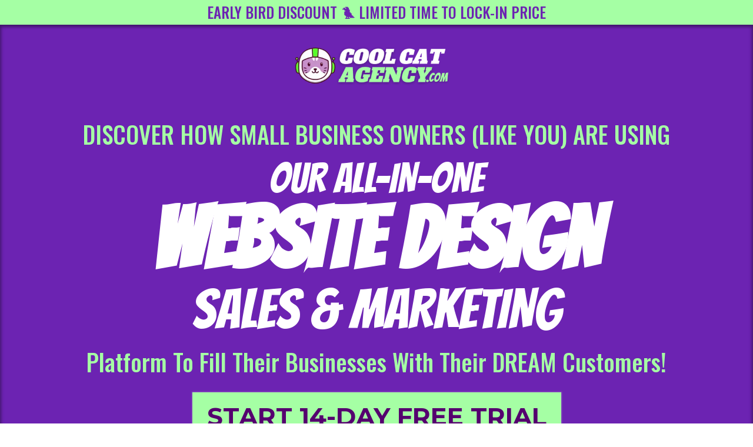

--- FILE ---
content_type: text/html; charset=utf-8
request_url: https://www.coolcatagency.com/
body_size: 153171
content:
<!DOCTYPE html><html  lang="en" data-capo=""><head><meta charset="utf-8">
<meta name="viewport" content="width=device-width, initial-scale=1">
<title>CoolCatAgency.com | All-In-One Web Design, Marketing &amp; Sales Services</title>
<link rel="preconnect" href="https://fonts.gstatic.com/" crossorigin="anonymous">
<script src="https://storage.googleapis.com/builder-preview/iframe/iframeResizer.contentWindow.min.js" async type="text/javascript"></script>
<script src="https://storage.googleapis.com/builder-preview/iframe/pixel.js" async type="text/javascript"></script>
<script src="https://stcdn.leadconnectorhq.com/libphonenumber/1.10.60/libphonenumber-js.min.js" async type="text/javascript"></script>
<script src="https://stcdn.leadconnectorhq.com/intl-tel-input/17.0.12/js/utils.min.js" async type="text/javascript"></script>
<script src="https://stcdn.leadconnectorhq.com/intl-tel-input/intlTelInput.min.js" async type="text/javascript"></script>
<link rel="stylesheet" href="https://fonts.googleapis.com/css?family=Lato:100,100i,200,200i,300,300i,400,400i,500,500i,600,600i,700,700i,800,800i,900,900i%7CRoboto:100,100i,200,200i,300,300i,400,400i,500,500i,600,600i,700,700i,800,800i,900,900i%7COpen%20Sans:100,100i,200,200i,300,300i,400,400i,500,500i,600,600i,700,700i,800,800i,900,900i%7CMontserrat:100,100i,200,200i,300,300i,400,400i,500,500i,600,600i,700,700i,800,800i,900,900i%7COswald:100,100i,200,200i,300,300i,400,400i,500,500i,600,600i,700,700i,800,800i,900,900i%7CAlex%20Brush:100,100i,200,200i,300,300i,400,400i,500,500i,600,600i,700,700i,800,800i,900,900i%7CBangers:100,100i,200,200i,300,300i,400,400i,500,500i,600,600i,700,700i,800,800i,900,900i%7CMiltonian:100,100i,200,200i,300,300i,400,400i,500,500i,600,600i,700,700i,800,800i,900,900i%7CRock%20Salt:100,100i,200,200i,300,300i,400,400i,500,500i,600,600i,700,700i,800,800i,900,900i&display=swap" media="print" onload="this.media='all'">
<style type="text/css"> 

 :root{ --primary: #37ca37;
--secondary: #188bf6;
--white: #ffffff;
--gray: #cbd5e0;
--black: #000000;
--red: #e93d3d;
--orange: #f6ad55;
--yellow: #faf089;
--green: #9ae6b4;
--teal: #63b3ed;
--indigo: #757BBD;
--purple: #d6bcfa;
--pink: #fbb6ce;
--transparent: transparent;
--overlay: rgba(0, 0, 0, 0.5);
--color-lhehmgfq91: rgb(255, 255, 255);
--color-wz2uj7zjz3: rgb(34, 44, 155);
--color-x9mj50z73k: rgb(15, 0, 6);
--color-sxtxa5a4cl: rgb(22, 0, 9);
--color-awys5gx29q: rgba(0, 0, 0, 0.14902);
--color-z6xaonp2b3: rgb(59, 59, 59);
--color-s6hldy16sz: rgb(231, 231, 231);
--color-c9e9cg0qso: rgb(67, 87, 128);
--color-l6b858d0: #FFE6A5;
--color-l6b85ldm: #94FBFF;
--color-l6b8cfgt: #A5FFA4;
--color-l6b94sr7: #55006F;
--color-l6bq7j15: #6C23B2;
--color-l6bu3y28: #DB2020;
--color-l6dqb1bn: #FBFBFB;
--color-l6dqbabm: #F8F8F8;
--color-l6fgqo65: #FAFAFB;
--arial: Arial;
--lato: Lato;
--open-sans: Open Sans;
--montserrat: Montserrat;
--roboto: Roboto;
--oswald: Oswald;
--alex-brush: Alex Brush;
--bangers: Bangers;
--miltonian: Miltonian;
--rock-salt: Rock Salt;
--contentfont: Lato;
--headlinefont: Montserrat;
--text-color: var(--black);
--link-color: var(--secondary); } .bg-fixed{bottom:0;top:0;left:0;right:0;position:fixed;overflow:auto;background-color:var(--color-c9e9cg0qso)} 
      
      .drop-zone-draggable .hl_main_popup{font-family:var(--contentfont);border-color:var(--gray);border-style:solid;margin-top:100px;border-width:3px;padding:40px 0;background-color:var(--color-lhehmgfq91)}
      
      

      
      .drop-zone-draggable .row-7PDHMSZLR2{border-width:3px;border-style:solid;padding:20px 10px;width:100%}
      
      
.drop-zone-draggable .col-3Z5CXEP8SK{width:100%}.drop-zone-draggable .col-3Z5CXEP8SK .inner{width:100%;border-width:3px;padding:0 10px;border-style:solid}

      .drop-zone-draggable .heading-AMRKIXHEB0{margin-top:0;text-align:center}
      .drop-zone-draggable .cheading-AMRKIXHEB0{font-family:var(--montserrat);text-align:center;color:var(--black);icon-color:var(--black);line-height:1.3em}
      
      

      .drop-zone-draggable .button-NX2806ILYT{margin-top:10px;text-align:center}
      .drop-zone-draggable .cbutton-NX2806ILYT{font-family:var(--montserrat);text-transform:uppercase;text-align:center;icon-color:var(--color-lhehmgfq91);underline-text-color:var(--color-lhehmgfq91);padding:13px 35px;italic-text-color:var(--color-lhehmgfq91);margin-top:0;color:var(--color-lhehmgfq91);bold-text-color:var(--color-lhehmgfq91);font-weight:700;background-color:var(--color-wz2uj7zjz3);link-text-color:var(--secondary)}
      
      

      
      .drop-zone-draggable .row-YS88WPZQA3{border-width:3px;padding:20px 10px;border-style:solid;width:100%}
      
      
.drop-zone-draggable .col-74QNIK2MXD{width:100%}.drop-zone-draggable .col-74QNIK2MXD .inner{border-width:3px;border-style:solid;width:100%;padding:0 10px}

      .drop-zone-draggable .heading-LK5ORLKAOI{text-align:center;margin-top:0}
      .drop-zone-draggable .cheading-LK5ORLKAOI{font-family:var(--montserrat);line-height:1.3em;text-align:center;icon-color:var(--black);color:var(--black)}
      
      

      .drop-zone-draggable .sub-heading-9K925OTKQ6{margin-top:10px;text-align:center}
      .drop-zone-draggable .csub-heading-9K925OTKQ6{font-family:var(--headlinefont);line-height:normal;icon-color:var(--color-wz2uj7zjz3);color:var(--color-wz2uj7zjz3);text-align:center}
      
      

      .drop-zone-draggable .button-2VK3IWSGO2{text-align:center;margin-top:30px}
      .drop-zone-draggable .cbutton-2VK3IWSGO2{font-family:var(--montserrat);background-color:var(--color-wz2uj7zjz3);italic-text-color:var(--color-lhehmgfq91);font-weight:700;link-text-color:var(--secondary);color:var(--color-lhehmgfq91);text-transform:uppercase;bold-text-color:var(--color-lhehmgfq91);padding:13px 35px;underline-text-color:var(--color-lhehmgfq91);margin-top:0;text-align:center;icon-color:var(--color-lhehmgfq91)}
      
      

      .drop-zone-draggable .sub-heading-4I3GHH1Q4G{margin-top:40px;text-align:center}
      .drop-zone-draggable .csub-heading-4I3GHH1Q4G{font-family:var(--headlinefont);icon-color:var(--black);text-align:center;color:var(--black);line-height:1.4em}
      
      
#hl_main_popup{border-color:var(--gray);border-style:solid;margin-top:100px;border-width:3px;padding:40px 0;background-color:var(--color-lhehmgfq91);width:720px} @media only screen and (min-width:768px){#col-3Z5CXEP8SK>.inner{flex-direction:column;justify-content:inherit;align-items:inherit;flex-wrap:nowrap}} .heading-AMRKIXHEB0{font-weight:400}.heading-AMRKIXHEB0 strong{font-weight:700}.heading-AMRKIXHEB0 em,.heading-AMRKIXHEB0 strong,.heading-AMRKIXHEB0 u{color:var(--black)!important}.heading-AMRKIXHEB0 a,.heading-AMRKIXHEB0 a *{color:var(--secondary)!important;text-decoration:none}.heading-AMRKIXHEB0 a:hover{text-decoration:underline}@media screen and (min-width:0px) and (max-width:480px){.heading-AMRKIXHEB0 h1,.heading-AMRKIXHEB0 h2,.heading-AMRKIXHEB0 h3,.heading-AMRKIXHEB0 h4,.heading-AMRKIXHEB0 h5,.heading-AMRKIXHEB0 h6,.heading-AMRKIXHEB0 ul li,.heading-AMRKIXHEB0.text-output{font-size:32px!important}}@media screen and (min-width:481px) and (max-width:10000px){.heading-AMRKIXHEB0 h1,.heading-AMRKIXHEB0 h2,.heading-AMRKIXHEB0 h3,.heading-AMRKIXHEB0 h4,.heading-AMRKIXHEB0 h5,.heading-AMRKIXHEB0 h6,.heading-AMRKIXHEB0 ul li,.heading-AMRKIXHEB0.text-output{font-size:32px!important}}.heading-AMRKIXHEB0.text-output h1:first-child:before,.heading-AMRKIXHEB0.text-output h2:first-child:before,.heading-AMRKIXHEB0.text-output h3:first-child:before,.heading-AMRKIXHEB0.text-output h4:first-child:before,.heading-AMRKIXHEB0.text-output h5:first-child:before,.heading-AMRKIXHEB0.text-output h6:first-child:before,.heading-AMRKIXHEB0.text-output p:first-child:before{color:var(--black);content:'\';
    font-family: '';margin-right:5px;font-weight:700} @media screen and (min-width:481px) and (max-width:10000px){.button-NX2806ILYT .button-icon-end,.button-NX2806ILYT .button-icon-start,.button-NX2806ILYT .main-heading-button{font-size:20px}.button-NX2806ILYT .button-icon-start{margin-right:5px}.button-NX2806ILYT .button-icon-end{margin-left:5px}.button-NX2806ILYT .sub-heading-button{font-size:14px;color:var(--color-lhehmgfq91)}}@media screen and (min-width:0px) and (max-width:480px){.button-NX2806ILYT .button-icon-end,.button-NX2806ILYT .button-icon-start,.button-NX2806ILYT .main-heading-button{font-size:20px}.button-NX2806ILYT .button-icon-start{margin-right:5px}.button-NX2806ILYT .button-icon-end{margin-left:5px}.button-NX2806ILYT .sub-heading-button{font-size:14px;color:var(--color-lhehmgfq91)}} @media only screen and (min-width:768px){#col-74QNIK2MXD>.inner{flex-direction:column;justify-content:inherit;align-items:inherit;flex-wrap:nowrap}} .heading-LK5ORLKAOI{font-weight:400}.heading-LK5ORLKAOI strong{font-weight:700}.heading-LK5ORLKAOI em,.heading-LK5ORLKAOI strong,.heading-LK5ORLKAOI u{color:var(--black)!important}.heading-LK5ORLKAOI a,.heading-LK5ORLKAOI a *{color:var(--secondary)!important;text-decoration:none}.heading-LK5ORLKAOI a:hover{text-decoration:underline}@media screen and (min-width:0px) and (max-width:480px){.heading-LK5ORLKAOI h1,.heading-LK5ORLKAOI h2,.heading-LK5ORLKAOI h3,.heading-LK5ORLKAOI h4,.heading-LK5ORLKAOI h5,.heading-LK5ORLKAOI h6,.heading-LK5ORLKAOI ul li,.heading-LK5ORLKAOI.text-output{font-size:32px!important}}@media screen and (min-width:481px) and (max-width:10000px){.heading-LK5ORLKAOI h1,.heading-LK5ORLKAOI h2,.heading-LK5ORLKAOI h3,.heading-LK5ORLKAOI h4,.heading-LK5ORLKAOI h5,.heading-LK5ORLKAOI h6,.heading-LK5ORLKAOI ul li,.heading-LK5ORLKAOI.text-output{font-size:32px!important}}.heading-LK5ORLKAOI.text-output h1:first-child:before,.heading-LK5ORLKAOI.text-output h2:first-child:before,.heading-LK5ORLKAOI.text-output h3:first-child:before,.heading-LK5ORLKAOI.text-output h4:first-child:before,.heading-LK5ORLKAOI.text-output h5:first-child:before,.heading-LK5ORLKAOI.text-output h6:first-child:before,.heading-LK5ORLKAOI.text-output p:first-child:before{color:var(--black);content:'\';
    font-family: '';margin-right:5px;font-weight:700} .sub-heading-9K925OTKQ6{font-weight:400}.sub-heading-9K925OTKQ6 strong{font-weight:700}.sub-heading-9K925OTKQ6 em,.sub-heading-9K925OTKQ6 strong,.sub-heading-9K925OTKQ6 u{color:var(--color-wz2uj7zjz3)!important}.sub-heading-9K925OTKQ6 a,.sub-heading-9K925OTKQ6 a *{color:var(--secondary)!important;text-decoration:none}.sub-heading-9K925OTKQ6 a:hover{text-decoration:underline}@media screen and (min-width:0px) and (max-width:480px){.sub-heading-9K925OTKQ6 h1,.sub-heading-9K925OTKQ6 h2,.sub-heading-9K925OTKQ6 h3,.sub-heading-9K925OTKQ6 h4,.sub-heading-9K925OTKQ6 h5,.sub-heading-9K925OTKQ6 h6,.sub-heading-9K925OTKQ6 ul li,.sub-heading-9K925OTKQ6.text-output{font-size:20px!important}}@media screen and (min-width:481px) and (max-width:10000px){.sub-heading-9K925OTKQ6 h1,.sub-heading-9K925OTKQ6 h2,.sub-heading-9K925OTKQ6 h3,.sub-heading-9K925OTKQ6 h4,.sub-heading-9K925OTKQ6 h5,.sub-heading-9K925OTKQ6 h6,.sub-heading-9K925OTKQ6 ul li,.sub-heading-9K925OTKQ6.text-output{font-size:20px!important}}.sub-heading-9K925OTKQ6.text-output h1:first-child:before,.sub-heading-9K925OTKQ6.text-output h2:first-child:before,.sub-heading-9K925OTKQ6.text-output h3:first-child:before,.sub-heading-9K925OTKQ6.text-output h4:first-child:before,.sub-heading-9K925OTKQ6.text-output h5:first-child:before,.sub-heading-9K925OTKQ6.text-output h6:first-child:before,.sub-heading-9K925OTKQ6.text-output p:first-child:before{color:var(--color-wz2uj7zjz3);content:'\';
    font-family: '';margin-right:5px;font-weight:700} @media screen and (min-width:481px) and (max-width:10000px){.button-2VK3IWSGO2 .button-icon-end,.button-2VK3IWSGO2 .button-icon-start,.button-2VK3IWSGO2 .main-heading-button{font-size:20px}.button-2VK3IWSGO2 .button-icon-start{margin-right:5px}.button-2VK3IWSGO2 .button-icon-end{margin-left:5px}.button-2VK3IWSGO2 .sub-heading-button{font-size:14px;color:var(--color-lhehmgfq91)}}@media screen and (min-width:0px) and (max-width:480px){.button-2VK3IWSGO2 .button-icon-end,.button-2VK3IWSGO2 .button-icon-start,.button-2VK3IWSGO2 .main-heading-button{font-size:20px}.button-2VK3IWSGO2 .button-icon-start{margin-right:5px}.button-2VK3IWSGO2 .button-icon-end{margin-left:5px}.button-2VK3IWSGO2 .sub-heading-button{font-size:14px;color:var(--color-lhehmgfq91)}} .sub-heading-4I3GHH1Q4G{font-weight:400}.sub-heading-4I3GHH1Q4G strong{color:var(--black)!important;font-weight:700}.sub-heading-4I3GHH1Q4G em,.sub-heading-4I3GHH1Q4G u{color:var(--black)!important}.sub-heading-4I3GHH1Q4G a,.sub-heading-4I3GHH1Q4G a *{color:var(--secondary)!important;text-decoration:none}.sub-heading-4I3GHH1Q4G a:hover{text-decoration:underline}@media screen and (min-width:0px) and (max-width:480px){.sub-heading-4I3GHH1Q4G h1,.sub-heading-4I3GHH1Q4G h2,.sub-heading-4I3GHH1Q4G h3,.sub-heading-4I3GHH1Q4G h4,.sub-heading-4I3GHH1Q4G h5,.sub-heading-4I3GHH1Q4G h6,.sub-heading-4I3GHH1Q4G ul li,.sub-heading-4I3GHH1Q4G.text-output{font-size:14px!important}}@media screen and (min-width:481px) and (max-width:10000px){.sub-heading-4I3GHH1Q4G h1,.sub-heading-4I3GHH1Q4G h2,.sub-heading-4I3GHH1Q4G h3,.sub-heading-4I3GHH1Q4G h4,.sub-heading-4I3GHH1Q4G h5,.sub-heading-4I3GHH1Q4G h6,.sub-heading-4I3GHH1Q4G ul li,.sub-heading-4I3GHH1Q4G.text-output{font-size:14px!important}}.sub-heading-4I3GHH1Q4G.text-output h1:first-child:before,.sub-heading-4I3GHH1Q4G.text-output h2:first-child:before,.sub-heading-4I3GHH1Q4G.text-output h3:first-child:before,.sub-heading-4I3GHH1Q4G.text-output h4:first-child:before,.sub-heading-4I3GHH1Q4G.text-output h5:first-child:before,.sub-heading-4I3GHH1Q4G.text-output h6:first-child:before,.sub-heading-4I3GHH1Q4G.text-output p:first-child:before{color:var(--black);content:'\';
    font-family: '';margin-right:5px;font-weight:700} .c-button button {
    border-color: #F2B950;
}

#tmp_image-88655 {
    border-radius: 2px;
    border-color: #F2B950;
}

div[data-title='headline-1'] .ne {
    background: -webkit-linear-gradient(90deg, #DBDBDB, #FFFFFF)!important;
    -webkit-background-clip: text!important;
    -webkit-text-fill-color: transparent!important;
}

#section-KUG5VWVM9T background: rgb(100,17,170);
background: linear-gradient(256deg, rgba(100,17,170,1) 0%, rgba(124,42,232,1) 85%);
}

#section-fVBXLe8mZ  
 /* ---- Section styles ----- */ 
:root{--oswald:Oswald;--secondary:#188bf6;--black:#000000;--transparent:transparent;--color-l6b8cfgt:#A5FFA4;--color-l6bq7j15:#6C23B2}.hl_page-preview--content .col-nxJXYOlix .inner,.hl_page-preview--content .row-rqDOI9nRfY,.hl_page-preview--content .section-cZY2-IVh8{padding:5px 0;margin-top:0;margin-bottom:0;background-color:var(--color-l6b8cfgt);border-color:var(--black);border-width:2px;border-style:solid}.hl_page-preview--content .col-nxJXYOlix .inner,.hl_page-preview--content .row-rqDOI9nRfY{padding:0;background-color:var(--transparent);width:100%}.hl_page-preview--content .col-nxJXYOlix{width:100%}.hl_page-preview--content .col-nxJXYOlix .inner{padding:0 5px}.hl_page-preview--content .heading-H71z7gjVv{text-align:center;margin-top:0}.hl_page-preview--content .cheading-H71z7gjVv{font-family:var(--oswald);text-align:center;color:var(--color-l6bq7j15);icon-color:var(--black);line-height:1.3em;text-shadow:0 0 0 transparent;text-transform:uppercase}#section-cZY2-IVh8>.inner{max-width:1170px}#col-nxJXYOlix>.inner{flex-direction:column;justify-content:center;align-items:inherit;flex-wrap:nowrap}.heading-H71z7gjVv{font-weight:400}.heading-H71z7gjVv strong{font-weight:700}.heading-H71z7gjVv em,.heading-H71z7gjVv strong,.heading-H71z7gjVv u{color:var(--black)!important}.heading-H71z7gjVv a,.heading-H71z7gjVv a *{color:var(--secondary)!important;text-decoration:none}.heading-H71z7gjVv a:hover{text-decoration:underline}@media screen and (min-width:0px) and (max-width:480px){.heading-H71z7gjVv h1,.heading-H71z7gjVv h2,.heading-H71z7gjVv h3,.heading-H71z7gjVv h4,.heading-H71z7gjVv h5,.heading-H71z7gjVv h6,.heading-H71z7gjVv ul li,.heading-H71z7gjVv.text-output{font-size:15px!important}}@media screen and (min-width:481px) and (max-width:10000px){.heading-H71z7gjVv h1,.heading-H71z7gjVv h2,.heading-H71z7gjVv h3,.heading-H71z7gjVv h4,.heading-H71z7gjVv h5,.heading-H71z7gjVv h6,.heading-H71z7gjVv ul li,.heading-H71z7gjVv.text-output{font-size:25px!important}}.heading-H71z7gjVv.text-output h1:first-child:before,.heading-H71z7gjVv.text-output h2:first-child:before,.heading-H71z7gjVv.text-output h3:first-child:before,.heading-H71z7gjVv.text-output h4:first-child:before,.heading-H71z7gjVv.text-output h5:first-child:before,.heading-H71z7gjVv.text-output h6:first-child:before,.heading-H71z7gjVv.text-output p:first-child:before{color:var(--black);content:'\';
    font-family: '';margin-right:5px;font-weight:700} 
 /* ---- Section styles ----- */ 
:root{--lato:Lato;--oswald:Oswald;--bangers:Bangers;--montserrat:Montserrat;--secondary:#188bf6;--white:#ffffff;--black:#000000;--red:#e93d3d;--green:#9ae6b4;--transparent:transparent;--overlay:rgba(0, 0, 0, 0.5);--color-lhehmgfq91:rgb(255, 255, 255);--color-z6xaonp2b3:rgb(59, 59, 59);--color-l6b858d0:#FFE6A5;--color-l6b85ldm:#94FBFF;--color-l6b8cfgt:#A5FFA4;--color-l6b94sr7:#55006F;--color-l6bq7j15:#6C23B2;--color-l6bu3y28:#DB2020;--color-l6dqbabm:#F8F8F8;--color-l6fgqo65:#FAFAFB}.hl_page-preview--content .section-KUG5VWVM9T{font-family:var(--contentfont);padding-top:0;border-width:3px;background-color:var(--color-l6bq7j15);border-style:solid;padding-bottom:0}.hl_page-preview--content .row-BTI7PY1J8Z{border-style:solid;border-width:3px;padding:0 10px;width:100%}.hl_page-preview--content .col-F6B1KE15PL{width:100%}.hl_page-preview--content .col-F6B1KE15PL .inner,.hl_page-preview--content .col-Uai7SU2bx0 .inner{width:100%;border-style:solid;border-width:3px;padding:0 10px}.hl_page-preview--content .image-3BJ7CWTM7U{margin-top:23px;text-align:center}.hl_page-preview--content .cimage-3BJ7CWTM7U{font-family:var(--contentfont);margin-top:0;link-text-color:var(--secondary);underline-text-color:var(--black);italic-text-color:var(--black);bold-text-color:var(--black);text-align:center;color:var(--black);icon-color:var(--black)}.hl_page-preview--content .heading-3BDU86NBZV{text-align:center;margin-top:0;margin-bottom:21px}.hl_page-preview--content .cheading-3BDU86NBZV{font-family:var(--oswald);text-align:center;color:var(--color-l6b8cfgt);icon-color:var(--black);line-height:1.3em;text-shadow:0 0 0 transparent;text-transform:capitalize;padding-bottom:0}.hl_page-preview--content .heading-CKN9411ZUT{text-align:center;margin-top:15px}.hl_page-preview--content .cheading-CKN9411ZUT{font-family:var(--bangers);color:var(--white);line-height:1em;icon-color:var(--black);text-align:center;text-shadow:0 0 0 transparent;text-transform:none}.hl_page-preview--content .heading-RxGIoWlei{text-align:center;margin-top:-5px}.hl_page-preview--content .cheading-RxGIoWlei{font-family:var(--bangers);color:var(--white);line-height:1em;icon-color:var(--black);text-align:center;text-shadow:0 0 0 transparent;text-transform:none}.hl_page-preview--content .heading-kZVRIaf6h{text-align:center;margin-top:0}.hl_page-preview--content .cheading-kZVRIaf6h{font-family:var(--bangers);color:var(--white);line-height:1em;icon-color:var(--black);text-align:center;text-shadow:0 0 0 transparent;text-transform:none;padding-bottom:16px;padding-top:0}.hl_page-preview--content .button-MMOTFd1eZ{margin-top:5px;margin-bottom:0;text-align:center}.hl_page-preview--content .cbutton-MMOTFd1eZ{font-family:var(--headlinefont);background-color:var(--color-l6b8cfgt);color:var(--color-l6b94sr7);secondary-color:var(--color-l6b94sr7);text-decoration:none;padding:15px 20px;font-weight:700;border-color:var(--green);border-width:2px;border-style:solid;letter-spacing:0;text-transform:none;text-shadow:0 0 0 transparent;width:auto%}.hl_page-preview--content .image-VKnksqzyn{margin-top:0;margin-bottom:0}.hl_page-preview--content .cimage-VKnksqzyn{padding:0 10px;background-color:var(--transparent);opacity:1;text-align:center}.hl_page-preview--content .heading-YQHnv_3dk{text-align:center;margin-top:45px}.hl_page-preview--content .cheading-YQHnv_3dk{font-family:var(--oswald);text-align:center;color:var(--color-l6b8cfgt);icon-color:var(--black);line-height:1.3em;text-shadow:0 0 0 transparent;text-transform:capitalize}.hl_page-preview--content .sub-heading-DcTWJ1a-2{margin-top:33px;margin-bottom:0}.hl_page-preview--content .csub-heading-DcTWJ1a-2{font-family:var(--headlinefont);background-color:var(--transparent);color:var(--color-l6dqbabm);icon-color:var(--white);font-weight:400;padding:0 0 8px;opacity:1;text-shadow:0 0 0 transparent;border-color:var(--black);border-width:2px;border-style:solid;line-height:1.3em;letter-spacing:0;text-align:center}.hl_page-preview--content .video-0Zgz6yVJX{margin-top:0;margin-bottom:0}.hl_page-preview--content .cvideo-0Zgz6yVJX{padding:10px;background-color:var(--transparent);border-color:var(--color-l6b8cfgt);border-width:10px;border-style:solid}.hl_page-preview--content .row-Ae7gbW1RX{margin-top:0;margin-bottom:0;border-style:solid;border-width:3px;padding:15px 10px 0;width:100%}.hl_page-preview--content .col-Uai7SU2bx0{width:100%}.hl_page-preview--content .heading-GX3KjkjR4F{text-align:center;margin-top:0}.hl_page-preview--content .cheading-GX3KjkjR4F{font-family:var(--bangers);color:var(--black);line-height:1em;icon-color:var(--black);text-align:center;text-shadow:0 0 0 transparent;text-transform:none}.hl_page-preview--content .heading-e775GSLnc{text-align:center;margin-top:45px}.hl_page-preview--content .cheading-e775GSLnc{font-family:var(--oswald);text-align:center;color:var(--color-l6b8cfgt);icon-color:var(--black);line-height:1.3em;text-shadow:0 0 0 transparent;text-transform:capitalize}.hl_page-preview--content .heading-AFyjBpqdg{text-align:center;margin-top:3px;margin-bottom:0}.hl_page-preview--content .cheading-AFyjBpqdg{font-family:var(--oswald);text-align:center;color:var(--white);icon-color:var(--black);line-height:1.2em;text-shadow:0 0 0 transparent;text-transform:uppercase}.hl_page-preview--content .heading-cIy95RrYo{text-align:center;margin-top:21px;margin-bottom:0}.hl_page-preview--content .cheading-cIy95RrYo{font-family:var(--oswald);text-align:center;color:var(--white);icon-color:var(--black);line-height:1.2em;text-shadow:0 0 0 transparent;text-transform:uppercase}.hl_page-preview--content .row-C_7ZZJkQJ{margin-top:5px;margin-bottom:0;border-style:solid;border-width:3px;padding:15px 10px 0;width:100%}.hl_page-preview--content .col-q29jQ7MFu{width:100%}.hl_page-preview--content .col-LvSoGUZ37Y .inner,.hl_page-preview--content .col-q29jQ7MFu .inner{width:100%;border-style:solid;border-width:3px;padding:0 10px;margin-top:0;margin-bottom:0}.hl_page-preview--content .image-gNxZdyjsr{margin-top:0;margin-bottom:0}.hl_page-preview--content .cimage-gNxZdyjsr{padding:0 10px;background-color:var(--transparent);opacity:1;text-align:center}.hl_page-preview--content .image-msgdesVIF{margin-top:0;margin-bottom:-20px}.hl_page-preview--content .cimage-msgdesVIF{padding:0 10px;background-color:var(--transparent);opacity:1;text-align:center}.hl_page-preview--content .button-n_Fr6bAirg5{margin-top:85px;margin-bottom:49px;text-align:center}.hl_page-preview--content .cbutton-n_Fr6bAirg5{font-family:var(--headlinefont);background-color:var(--color-l6b8cfgt);color:var(--color-l6b94sr7);secondary-color:var(--color-l6b94sr7);text-decoration:none;padding:15px 20px;font-weight:700;border-color:var(--green);border-width:2px;border-style:solid;letter-spacing:0;text-transform:none;text-shadow:0 0 0 transparent;width:auto%}.hl_page-preview--content .row-miNWDCmvz{margin-top:11px;margin-bottom:0;border-style:solid;border-width:3px;padding:15px 10px 0;width:100%}.hl_page-preview--content .col-LvSoGUZ37Y{width:100%}.hl_page-preview--content .heading-uSpYg04Ofl{text-align:center;margin-top:0}.hl_page-preview--content .cheading-uSpYg04Ofl{font-family:var(--oswald);text-align:center;color:var(--color-l6b85ldm);icon-color:var(--black);line-height:1.3em;text-shadow:0 0 0 transparent;text-transform:capitalize;padding-top:71px}.hl_page-preview--content .heading-hoonSpjhG{text-align:center;margin-top:0}.hl_page-preview--content .cheading-hoonSpjhG{font-family:var(--oswald);text-align:center;color:var(--white);icon-color:var(--black);line-height:1.3em;text-shadow:0 0 0 transparent;text-transform:capitalize;padding-top:5px;padding-bottom:21px}.hl_page-preview--content .row-qC05ck9gi{margin-top:11px;margin-bottom:0;border-style:solid;border-width:3px;padding:15px 10px 0;width:100%}.hl_page-preview--content .col-zlyjDIADFJ{width:100%}.hl_page-preview--content .col-dStr2wckz .inner,.hl_page-preview--content .col-zlyjDIADFJ .inner{width:100%;border-style:solid;border-width:1px;padding:0 10px;background-color:var(--color-l6fgqo65);border-color:var(--white);margin-top:12px;margin-bottom:0}.hl_page-preview--content .heading-qAQIDEjKMX{text-align:center;margin-top:28px;margin-bottom:0}.hl_page-preview--content .cheading-qAQIDEjKMX{font-family:var(--oswald);text-align:left;color:var(--color-l6bq7j15);icon-color:var(--color-l6bq7j15);line-height:1.3em;text-shadow:0 0 0 transparent;text-transform:uppercase;padding-right:15px;padding-left:15px}.hl_page-preview--content .heading-p7tHV3wbU{text-align:center;margin-top:14px;margin-bottom:0}.hl_page-preview--content .cheading-p7tHV3wbU{font-family:var(--oswald);text-align:left;color:var(--color-l6bq7j15);icon-color:var(--color-l6b8cfgt);line-height:1.3em;text-shadow:0 0 0 transparent;text-transform:uppercase;padding-right:15px;padding-left:15px}.hl_page-preview--content .heading-H6EsxeG3b{text-align:center;margin-top:0;margin-bottom:0}.hl_page-preview--content .cheading-H6EsxeG3b{font-family:var(--oswald);text-align:left;color:var(--color-z6xaonp2b3);icon-color:var(--black);line-height:1.3em;text-shadow:0 0 0 transparent;text-transform:none;padding-right:15px;padding-left:15px}.hl_page-preview--content .heading-TDvR-XM0h{text-align:center;margin-top:14px;margin-bottom:0}.hl_page-preview--content .cheading-TDvR-XM0h{font-family:var(--oswald);text-align:left;color:var(--color-l6bq7j15);icon-color:var(--color-l6b8cfgt);line-height:1.3em;text-shadow:0 0 0 transparent;text-transform:uppercase;padding-right:15px;padding-left:15px}.hl_page-preview--content .heading-Vli670MPL{text-align:center;margin-top:14px;margin-bottom:0}.hl_page-preview--content .cheading-Vli670MPL{font-family:var(--oswald);text-align:left;color:var(--color-l6bq7j15);icon-color:var(--color-l6b8cfgt);line-height:1.3em;text-shadow:0 0 0 transparent;text-transform:uppercase;padding-right:15px;padding-left:15px;padding-bottom:20px}.hl_page-preview--content .heading-fIVGwj5TH{text-align:center;margin-top:0;margin-bottom:0}.hl_page-preview--content .cheading-fIVGwj5TH{font-family:var(--oswald);text-align:left;color:var(--color-l6bq7j15);icon-color:var(--black);line-height:1.3em;text-shadow:0 0 0 transparent;text-transform:uppercase;padding-right:15px;padding-left:15px}.hl_page-preview--content .col-dStr2wckz{width:100%}.hl_page-preview--content .heading-x0NJEb7Rg0{text-align:center;margin-top:28px;margin-bottom:0}.hl_page-preview--content .cheading-x0NJEb7Rg0{font-family:var(--oswald);text-align:left;color:var(--color-l6bq7j15);icon-color:var(--color-l6bq7j15);line-height:1.3em;text-shadow:0 0 0 transparent;text-transform:uppercase;padding-right:15px;padding-left:15px}.hl_page-preview--content .heading-FF-feQTUBp{text-align:center;margin-top:0;margin-bottom:0}.hl_page-preview--content .cheading-FF-feQTUBp{font-family:var(--oswald);text-align:left;color:var(--color-l6bq7j15);icon-color:var(--black);line-height:1.3em;text-shadow:0 0 0 transparent;text-transform:uppercase;padding-right:15px;padding-left:15px}.hl_page-preview--content .heading-GYThGvWZs4{text-align:center;margin-top:0;margin-bottom:0}.hl_page-preview--content .cheading-GYThGvWZs4{font-family:var(--oswald);text-align:left;color:var(--color-z6xaonp2b3);icon-color:var(--black);line-height:1.3em;text-shadow:0 0 0 transparent;text-transform:none;padding-right:15px;padding-left:15px}.hl_page-preview--content .heading-yLr88NxBtD{text-align:center;margin-top:14px;margin-bottom:0}.hl_page-preview--content .cheading-yLr88NxBtD{font-family:var(--oswald);text-align:left;color:var(--color-l6bq7j15);icon-color:var(--color-l6b8cfgt);line-height:1.3em;text-shadow:0 0 0 transparent;text-transform:uppercase;padding-right:15px;padding-left:15px}.hl_page-preview--content .heading-sLhXyVhnYg{text-align:center;margin-top:14px;margin-bottom:0}.hl_page-preview--content .cheading-sLhXyVhnYg{font-family:var(--oswald);text-align:left;color:var(--color-l6bq7j15);icon-color:var(--color-l6b8cfgt);line-height:1.3em;text-shadow:0 0 0 transparent;text-transform:uppercase;padding-right:15px;padding-left:15px}.hl_page-preview--content .heading-KNDMrT5oNi{text-align:center;margin-top:14px;margin-bottom:0}.hl_page-preview--content .cheading-KNDMrT5oNi{font-family:var(--oswald);text-align:left;color:var(--color-l6bq7j15);icon-color:var(--color-l6b8cfgt);line-height:1.3em;text-shadow:0 0 0 transparent;text-transform:uppercase;padding-right:15px;padding-left:15px;padding-bottom:20px}.hl_page-preview--content .row-17Y_rRUXp{margin-top:25px;margin-bottom:0;border-style:solid;border-width:3px;padding:15px 10px 0;width:100%}.hl_page-preview--content .col-aoSCRMVDmU{width:100%}.hl_page-preview--content .col-aoSCRMVDmU .inner{width:100%;border-style:solid;border-width:3px;padding:0 10px}.hl_page-preview--content .heading-vAUHxXZPkO{text-align:center;margin-top:0}.hl_page-preview--content .cheading-vAUHxXZPkO{font-family:var(--bangers);color:var(--white);line-height:1em;icon-color:var(--black);text-align:center;text-shadow:0 0 0 transparent;text-transform:none}.hl_page-preview--content .heading-dCIaZLiY5d{text-align:center;margin-top:0;margin-bottom:5px}.hl_page-preview--content .cheading-dCIaZLiY5d{font-family:var(--oswald);text-align:center;color:var(--color-l6b8cfgt);icon-color:var(--black);line-height:1.3em;text-shadow:0 0 0 transparent;text-transform:none}.hl_page-preview--content .heading-hVI9fIjHIK{text-align:center;margin-top:33px;margin-bottom:6px}.hl_page-preview--content .cheading-hVI9fIjHIK{font-family:var(--oswald);text-align:center;color:var(--white);icon-color:var(--black);line-height:1.2em;text-shadow:0 0 0 transparent;text-transform:uppercase}.hl_page-preview--content .image-B0963qkQ7V{margin-top:0;margin-bottom:0}.hl_page-preview--content .cimage-B0963qkQ7V{padding:0 10px 10px;background-color:var(--transparent);opacity:1;text-align:center}.hl_page-preview--content .heading-QKHe0RTfM8{text-align:center;margin-top:0;margin-bottom:0}.hl_page-preview--content .cheading-QKHe0RTfM8{font-family:var(--bangers);text-align:center;color:var(--white);icon-color:var(--black);line-height:1.2em;text-shadow:0 0 0 transparent;text-transform:uppercase}.hl_page-preview--content .heading-ft3mOn-A7C{text-align:center;margin-top:34px;margin-bottom:5px}.hl_page-preview--content .cheading-ft3mOn-A7C{font-family:var(--oswald);text-align:center;color:var(--white);icon-color:var(--black);line-height:1.2em;text-shadow:0 0 0 transparent;text-transform:uppercase}.hl_page-preview--content .image-T6mNI2tqxX{margin-top:0;margin-bottom:-10px}.hl_page-preview--content .cimage-T6mNI2tqxX{padding:0 10px;background-color:var(--transparent);opacity:1;text-align:center}.hl_page-preview--content .heading-O177BoTBr{text-align:center;margin-top:15px;margin-bottom:6px}.hl_page-preview--content .cheading-O177BoTBr{font-family:var(--oswald);text-align:center;color:var(--white);icon-color:var(--black);line-height:1.2em;text-shadow:0 0 0 transparent;text-transform:uppercase}.hl_page-preview--content .image-bBgOvyfZq{margin-top:15px;margin-bottom:0}.hl_page-preview--content .cimage-bBgOvyfZq{padding:10px 10px 0;background-color:var(--transparent);opacity:1;text-align:center}.hl_page-preview--content .col-eHx7h4kckR .inner,.hl_page-preview--content .row-S7-EG4bLg{margin-top:11px;margin-bottom:0;border-style:solid;border-width:3px;padding:15px 10px 0;width:100%}.hl_page-preview--content .col-eHx7h4kckR{width:100%}.hl_page-preview--content .col-eHx7h4kckR .inner{padding:0 10px 100px;margin-top:0}.hl_page-preview--content .button-T03QQhhEm{margin-top:25px;margin-bottom:100px;text-align:center}.hl_page-preview--content .cbutton-T03QQhhEm{font-family:var(--headlinefont);background-color:var(--color-l6b8cfgt);color:var(--color-l6b94sr7);secondary-color:var(--color-l6b94sr7);text-decoration:none;padding:15px 20px;font-weight:700;border-color:var(--green);border-width:2px;border-style:solid;letter-spacing:0;text-transform:none;text-shadow:0 0 0 transparent;width:auto%}.hl_page-preview--content .col-5wdkvBfCHY .inner,.hl_page-preview--content .row-xJMFKvT6H{margin-top:11px;margin-bottom:0;border-style:solid;border-width:3px;padding:15px 10px 0;width:100%}.hl_page-preview--content .col-5wdkvBfCHY{width:100%}.hl_page-preview--content .col-5wdkvBfCHY .inner{padding:0 10px;margin-top:0}.hl_page-preview--content .image-t7apa0o45A{margin-top:0;margin-bottom:-20px}.hl_page-preview--content .cimage-t7apa0o45A{padding:0 10px;background-color:var(--transparent);opacity:1;text-align:center}.hl_page-preview--content .heading-GAjaMqKMV1{text-align:center;margin-top:28px;margin-bottom:0}.hl_page-preview--content .cheading-GAjaMqKMV1{font-family:var(--oswald);text-align:center;color:var(--color-l6b8cfgt);icon-color:var(--black);line-height:1.3em;text-shadow:0 0 0 transparent;text-transform:uppercase;padding-right:15px;padding-left:15px}.hl_page-preview--content .heading-h5QmTOOsb1{text-align:center;margin-top:14px;margin-bottom:0}.hl_page-preview--content .cheading-h5QmTOOsb1{font-family:var(--oswald);text-align:center;color:var(--white);icon-color:var(--black);line-height:1.3em;text-shadow:0 0 0 transparent;text-transform:uppercase;padding-right:15px;padding-left:15px}.hl_page-preview--content .image-VAzSfbziH0{margin-top:0;margin-bottom:0}.hl_page-preview--content .cimage-VAzSfbziH0{padding:15px 0 0;background-color:var(--transparent);opacity:1;text-align:center}.hl_page-preview--content .button-xlgL7Mo5f{margin-top:85px;margin-bottom:100px;text-align:center}.hl_page-preview--content .cbutton-xlgL7Mo5f{font-family:var(--headlinefont);background-color:var(--color-l6b8cfgt);color:var(--color-l6b94sr7);secondary-color:var(--color-l6b94sr7);text-decoration:none;padding:15px 20px;font-weight:700;border-color:var(--green);border-width:2px;border-style:solid;letter-spacing:0;text-transform:none;text-shadow:0 0 0 transparent;width:auto%}.hl_page-preview--content .row-tkVuWbrtu{margin-top:11px;margin-bottom:0;border-style:solid;border-width:3px;padding:15px 10px 0;width:100%}.hl_page-preview--content .col-FeEc-b_1Av{width:100%}.hl_page-preview--content .col-5JBGOGEHbX .inner,.hl_page-preview--content .col-FeEc-b_1Av .inner,.hl_page-preview--content .col-M7mzhebDgz .inner{width:100%;border-style:solid;border-width:1px;padding:0 10px;background-color:var(--color-l6fgqo65);border-color:var(--white);margin-top:15px;margin-bottom:0}.hl_page-preview--content .heading-RsyHzF-6X5{text-align:center;margin-top:28px;margin-bottom:0}.hl_page-preview--content .cheading-RsyHzF-6X5{font-family:var(--oswald);text-align:left;color:var(--color-l6bq7j15);icon-color:var(--color-l6bq7j15);line-height:1.3em;text-shadow:0 0 0 transparent;text-transform:uppercase;padding-right:15px;padding-left:15px}.hl_page-preview--content .heading-7kavv6btxL{text-align:center;margin-top:0;margin-bottom:0}.hl_page-preview--content .cheading-7kavv6btxL{font-family:var(--oswald);text-align:left;color:var(--color-l6bq7j15);icon-color:var(--black);line-height:1.3em;text-shadow:0 0 0 transparent;text-transform:uppercase;padding-right:15px;padding-left:15px}.hl_page-preview--content .heading-lWsjzwVYCI{text-align:center;margin-top:0;margin-bottom:0}.hl_page-preview--content .cheading-lWsjzwVYCI{font-family:var(--oswald);text-align:left;color:var(--color-z6xaonp2b3);icon-color:var(--black);line-height:1.3em;text-shadow:0 0 0 transparent;text-transform:none;padding-right:15px;padding-left:15px}.hl_page-preview--content .heading-MU86js6RAT{text-align:center;margin-top:14px;margin-bottom:0}.hl_page-preview--content .cheading-MU86js6RAT{font-family:var(--oswald);text-align:left;color:var(--color-l6bq7j15);icon-color:var(--color-l6b8cfgt);line-height:1.3em;text-shadow:0 0 0 transparent;text-transform:uppercase;padding-right:15px;padding-left:15px}.hl_page-preview--content .heading-KQmlyexuou{text-align:center;margin-top:14px;margin-bottom:0}.hl_page-preview--content .cheading-KQmlyexuou{font-family:var(--oswald);text-align:left;color:var(--color-l6bq7j15);icon-color:var(--color-l6b8cfgt);line-height:1.3em;text-shadow:0 0 0 transparent;text-transform:uppercase;padding-right:15px;padding-left:15px}.hl_page-preview--content .heading-iUzvLuZ9t3{text-align:center;margin-top:14px;margin-bottom:0}.hl_page-preview--content .cheading-iUzvLuZ9t3{font-family:var(--oswald);text-align:left;color:var(--color-l6bq7j15);icon-color:var(--color-l6b8cfgt);line-height:1.3em;text-shadow:0 0 0 transparent;text-transform:uppercase;padding-right:15px;padding-left:15px;padding-bottom:20px}.hl_page-preview--content .col-5JBGOGEHbX{width:100%}.hl_page-preview--content .col-5JBGOGEHbX .inner,.hl_page-preview--content .col-M7mzhebDgz .inner{margin-top:12px}.hl_page-preview--content .heading-S9KYe9Euq0{text-align:center;margin-top:28px;margin-bottom:0}.hl_page-preview--content .cheading-S9KYe9Euq0{font-family:var(--oswald);text-align:left;color:var(--color-l6bq7j15);icon-color:var(--color-l6bq7j15);line-height:1.3em;text-shadow:0 0 0 transparent;text-transform:uppercase;padding-right:15px;padding-left:15px}.hl_page-preview--content .heading-OjnJQOLBNv{text-align:center;margin-top:0;margin-bottom:0}.hl_page-preview--content .cheading-OjnJQOLBNv{font-family:var(--oswald);text-align:left;color:var(--color-l6bq7j15);icon-color:var(--black);line-height:1.3em;text-shadow:0 0 0 transparent;text-transform:uppercase;padding-right:15px;padding-left:15px}.hl_page-preview--content .heading-uea5xF5Xo1{text-align:center;margin-top:0;margin-bottom:0}.hl_page-preview--content .cheading-uea5xF5Xo1{font-family:var(--oswald);text-align:left;color:var(--color-z6xaonp2b3);icon-color:var(--black);line-height:1.3em;text-shadow:0 0 0 transparent;text-transform:none;padding-right:15px;padding-left:15px}.hl_page-preview--content .heading-1UxUwh32xo{text-align:center;margin-top:14px;margin-bottom:0}.hl_page-preview--content .cheading-1UxUwh32xo{font-family:var(--oswald);text-align:left;color:var(--color-l6bq7j15);icon-color:var(--color-l6b8cfgt);line-height:1.3em;text-shadow:0 0 0 transparent;text-transform:uppercase;padding-right:15px;padding-left:15px}.hl_page-preview--content .heading-aXcAzoG24h{text-align:center;margin-top:14px;margin-bottom:0}.hl_page-preview--content .cheading-aXcAzoG24h{font-family:var(--oswald);text-align:left;color:var(--color-l6bq7j15);icon-color:var(--color-l6b8cfgt);line-height:1.3em;text-shadow:0 0 0 transparent;text-transform:uppercase;padding-right:15px;padding-left:15px}.hl_page-preview--content .heading-Jv0LHbkcUv{text-align:center;margin-top:14px;margin-bottom:0}.hl_page-preview--content .cheading-Jv0LHbkcUv{font-family:var(--oswald);text-align:left;color:var(--color-l6bq7j15);icon-color:var(--color-l6b8cfgt);line-height:1.3em;text-shadow:0 0 0 transparent;text-transform:uppercase;padding-right:15px;padding-left:15px;padding-bottom:20px}.hl_page-preview--content .row-MNWz_LjOS{margin-top:0;margin-bottom:0;border-style:solid;border-width:3px;padding:15px 10px 0;width:100%}.hl_page-preview--content .col-M7mzhebDgz{width:100%}.hl_page-preview--content .col-M7mzhebDgz .inner{margin-top:20px}.hl_page-preview--content .heading-NSJPYIaQWk{text-align:center;margin-top:28px;margin-bottom:0}.hl_page-preview--content .cheading-NSJPYIaQWk{font-family:var(--oswald);text-align:left;color:var(--color-l6bq7j15);icon-color:var(--color-l6bq7j15);line-height:1.3em;text-shadow:0 0 0 transparent;text-transform:uppercase;padding-right:15px;padding-left:15px}.hl_page-preview--content .heading-OQmAK_Z7MB{text-align:center;margin-top:0;margin-bottom:0}.hl_page-preview--content .cheading-OQmAK_Z7MB{font-family:var(--oswald);text-align:left;color:var(--color-l6bq7j15);icon-color:var(--black);line-height:1.3em;text-shadow:0 0 0 transparent;text-transform:uppercase;padding-right:15px;padding-left:15px}.hl_page-preview--content .heading-lq9wxZWgG_{text-align:center;margin-top:0;margin-bottom:0}.hl_page-preview--content .cheading-lq9wxZWgG_{font-family:var(--oswald);text-align:left;color:var(--color-z6xaonp2b3);icon-color:var(--black);line-height:1.3em;text-shadow:0 0 0 transparent;text-transform:none;padding-right:15px;padding-left:15px}.hl_page-preview--content .heading-ISEYNIO-eS{text-align:center;margin-top:14px;margin-bottom:0}.hl_page-preview--content .cheading-ISEYNIO-eS{font-family:var(--oswald);text-align:left;color:var(--color-l6bq7j15);icon-color:var(--color-l6b8cfgt);line-height:1.3em;text-shadow:0 0 0 transparent;text-transform:uppercase;padding-right:15px;padding-left:15px}.hl_page-preview--content .heading-jqjRkcqsGp{text-align:center;margin-top:14px;margin-bottom:0}.hl_page-preview--content .cheading-jqjRkcqsGp{font-family:var(--oswald);text-align:left;color:var(--color-l6bq7j15);icon-color:var(--color-l6b8cfgt);line-height:1.3em;text-shadow:0 0 0 transparent;text-transform:uppercase;padding-right:15px;padding-left:15px}.hl_page-preview--content .heading-5BlEto69IM{text-align:center;margin-top:14px;margin-bottom:0}.hl_page-preview--content .cheading-5BlEto69IM{font-family:var(--oswald);text-align:left;color:var(--color-l6bq7j15);icon-color:var(--color-l6b8cfgt);line-height:1.3em;text-shadow:0 0 0 transparent;text-transform:uppercase;padding-right:15px;padding-left:15px;padding-bottom:20px}.hl_page-preview--content .col-OLarNY0wdA{width:100%}.hl_page-preview--content .col-1j5wdvFDJs .inner,.hl_page-preview--content .col-Kins5U1H6J .inner,.hl_page-preview--content .col-OLarNY0wdA .inner{width:100%;border-style:solid;border-width:1px;padding:0 10px;background-color:var(--color-l6fgqo65);border-color:var(--white);margin-top:34px;margin-bottom:0}.hl_page-preview--content .heading-FDLlCIW-PZ{text-align:center;margin-top:28px;margin-bottom:0}.hl_page-preview--content .cheading-FDLlCIW-PZ{font-family:var(--oswald);text-align:left;color:var(--color-l6bq7j15);icon-color:var(--color-l6bq7j15);line-height:1.3em;text-shadow:0 0 0 transparent;text-transform:uppercase;padding-right:15px;padding-left:15px}.hl_page-preview--content .heading-7jzq040H3X{text-align:center;margin-top:0;margin-bottom:0}.hl_page-preview--content .cheading-7jzq040H3X{font-family:var(--oswald);text-align:left;color:var(--color-l6bq7j15);icon-color:var(--black);line-height:1.3em;text-shadow:0 0 0 transparent;text-transform:uppercase;padding-right:15px;padding-left:15px}.hl_page-preview--content .heading-IrMOwgUz_G{text-align:center;margin-top:0;margin-bottom:0}.hl_page-preview--content .cheading-IrMOwgUz_G{font-family:var(--oswald);text-align:left;color:var(--color-z6xaonp2b3);icon-color:var(--black);line-height:1.3em;text-shadow:0 0 0 transparent;text-transform:none;padding-right:15px;padding-left:15px}.hl_page-preview--content .heading-3wVE4CxD86{text-align:center;margin-top:14px;margin-bottom:0}.hl_page-preview--content .cheading-3wVE4CxD86{font-family:var(--oswald);text-align:left;color:var(--color-l6bq7j15);icon-color:var(--color-l6b8cfgt);line-height:1.3em;text-shadow:0 0 0 transparent;text-transform:uppercase;padding-right:15px;padding-left:15px}.hl_page-preview--content .heading-KQJcPoPWfZ{text-align:center;margin-top:14px;margin-bottom:0}.hl_page-preview--content .cheading-KQJcPoPWfZ{font-family:var(--oswald);text-align:left;color:var(--color-l6bq7j15);icon-color:var(--color-l6b8cfgt);line-height:1.3em;text-shadow:0 0 0 transparent;text-transform:uppercase;padding-right:15px;padding-left:15px}.hl_page-preview--content .heading-Lq85Og3Jnq{text-align:center;margin-top:14px;margin-bottom:0}.hl_page-preview--content .cheading-Lq85Og3Jnq{font-family:var(--oswald);text-align:left;color:var(--color-l6bq7j15);icon-color:var(--color-l6b8cfgt);line-height:1.3em;text-shadow:0 0 0 transparent;text-transform:uppercase;padding-right:15px;padding-left:15px;padding-bottom:20px}.hl_page-preview--content .row-0RIZe4msR{margin-top:28px;margin-bottom:0;border-style:solid;border-width:3px;padding:15px 10px 0;width:100%}.hl_page-preview--content .col-1j5wdvFDJs{width:100%}.hl_page-preview--content .col-1j5wdvFDJs .inner,.hl_page-preview--content .col-Kins5U1H6J .inner{margin-top:5px}.hl_page-preview--content .heading-Ep0-CCP-8q{text-align:center;margin-top:28px;margin-bottom:0}.hl_page-preview--content .cheading-Ep0-CCP-8q{font-family:var(--oswald);text-align:left;color:var(--color-l6bq7j15);icon-color:var(--color-l6bq7j15);line-height:1.3em;text-shadow:0 0 0 transparent;text-transform:uppercase;padding-right:15px;padding-left:15px}.hl_page-preview--content .heading-ceMnoWdsi8{text-align:center;margin-top:0;margin-bottom:0}.hl_page-preview--content .cheading-ceMnoWdsi8{font-family:var(--oswald);text-align:left;color:var(--color-l6bq7j15);icon-color:var(--black);line-height:1.3em;text-shadow:0 0 0 transparent;text-transform:uppercase;padding-right:15px;padding-left:15px}.hl_page-preview--content .heading-LBJXoVC6Xv{text-align:center;margin-top:0;margin-bottom:0}.hl_page-preview--content .cheading-LBJXoVC6Xv{font-family:var(--oswald);text-align:left;color:var(--color-z6xaonp2b3);icon-color:var(--black);line-height:1.3em;text-shadow:0 0 0 transparent;text-transform:none;padding-right:15px;padding-left:15px}.hl_page-preview--content .heading-StXrl6ovsZ{text-align:center;margin-top:14px;margin-bottom:0}.hl_page-preview--content .cheading-StXrl6ovsZ{font-family:var(--oswald);text-align:left;color:var(--color-l6bq7j15);icon-color:var(--color-l6b8cfgt);line-height:1.3em;text-shadow:0 0 0 transparent;text-transform:uppercase;padding-right:15px;padding-left:15px}.hl_page-preview--content .heading-t5OeMHYSpD{text-align:center;margin-top:14px;margin-bottom:0}.hl_page-preview--content .cheading-t5OeMHYSpD{font-family:var(--oswald);text-align:left;color:var(--color-l6bq7j15);icon-color:var(--color-l6b8cfgt);line-height:1.3em;text-shadow:0 0 0 transparent;text-transform:uppercase;padding-right:15px;padding-left:15px}.hl_page-preview--content .heading-lLL3nFU2sX{text-align:center;margin-top:14px;margin-bottom:0}.hl_page-preview--content .cheading-lLL3nFU2sX{font-family:var(--oswald);text-align:left;color:var(--color-l6bq7j15);icon-color:var(--color-l6b8cfgt);line-height:1.3em;text-shadow:0 0 0 transparent;text-transform:uppercase;padding-right:15px;padding-left:15px;padding-bottom:20px}.hl_page-preview--content .col-Kins5U1H6J{width:100%}.hl_page-preview--content .col-Kins5U1H6J .inner{margin-top:20px}.hl_page-preview--content .heading-pi-wn8YBc3{text-align:center;margin-top:28px;margin-bottom:0}.hl_page-preview--content .cheading-pi-wn8YBc3{font-family:var(--oswald);text-align:left;color:var(--color-l6bq7j15);icon-color:var(--color-l6bq7j15);line-height:1.3em;text-shadow:0 0 0 transparent;text-transform:uppercase;padding-right:15px;padding-left:15px}.hl_page-preview--content .heading-Yp_0-4w3zZ{text-align:center;margin-top:0;margin-bottom:0}.hl_page-preview--content .cheading-Yp_0-4w3zZ{font-family:var(--oswald);text-align:left;color:var(--color-l6bq7j15);icon-color:var(--black);line-height:1.3em;text-shadow:0 0 0 transparent;text-transform:uppercase;padding-right:15px;padding-left:15px}.hl_page-preview--content .heading-lwmBrllHM7{text-align:center;margin-top:0;margin-bottom:0}.hl_page-preview--content .cheading-lwmBrllHM7{font-family:var(--oswald);text-align:left;color:var(--color-z6xaonp2b3);icon-color:var(--black);line-height:1.3em;text-shadow:0 0 0 transparent;text-transform:none;padding-right:15px;padding-left:15px}.hl_page-preview--content .heading-4wapAIc3fK{text-align:center;margin-top:14px;margin-bottom:0}.hl_page-preview--content .cheading-4wapAIc3fK{font-family:var(--oswald);text-align:left;color:var(--color-l6bq7j15);icon-color:var(--color-l6b8cfgt);line-height:1.3em;text-shadow:0 0 0 transparent;text-transform:uppercase;padding-right:15px;padding-left:15px}.hl_page-preview--content .heading-v1tmJEKvbf{text-align:center;margin-top:14px;margin-bottom:0}.hl_page-preview--content .cheading-v1tmJEKvbf{font-family:var(--oswald);text-align:left;color:var(--color-l6bq7j15);icon-color:var(--color-l6b8cfgt);line-height:1.3em;text-shadow:0 0 0 transparent;text-transform:uppercase;padding-right:15px;padding-left:15px}.hl_page-preview--content .heading-cBkBma_d8w{text-align:center;margin-top:14px;margin-bottom:0}.hl_page-preview--content .cheading-cBkBma_d8w{font-family:var(--oswald);text-align:left;color:var(--color-l6bq7j15);icon-color:var(--color-l6b8cfgt);line-height:1.3em;text-shadow:0 0 0 transparent;text-transform:uppercase;padding-right:15px;padding-left:15px;padding-bottom:20px}.hl_page-preview--content .row-AKD7i3GC0{margin-top:25px;margin-bottom:0;border-style:solid;border-width:3px;padding:15px 10px 0;width:100%}.hl_page-preview--content .col-iLf6H2H09U{width:100%}.hl_page-preview--content .col-iLf6H2H09U .inner{width:100%;border-style:solid;border-width:3px;padding:0 10px}.hl_page-preview--content .image-6JbbKn4q1R{margin-top:0;margin-bottom:-10px}.hl_page-preview--content .cimage-6JbbKn4q1R{padding:0 10px;background-color:var(--transparent);opacity:1;text-align:center}.hl_page-preview--content .heading-2vntPjYQr5{text-align:center;margin-top:10px;margin-bottom:0}.hl_page-preview--content .cheading-2vntPjYQr5{font-family:var(--oswald);text-align:center;color:var(--color-l6b8cfgt);icon-color:var(--black);line-height:1.3em;text-shadow:0 0 0 transparent;text-transform:uppercase}.hl_page-preview--content .heading-aDsn_zUanZ{text-align:center;margin-top:10px;margin-bottom:0}.hl_page-preview--content .cheading-aDsn_zUanZ{font-family:var(--oswald);text-align:center;color:var(--white);icon-color:var(--black);line-height:1.3em;text-shadow:0 0 0 transparent;text-transform:uppercase}.hl_page-preview--content .image-Zigd3NNtDg{margin-top:0;margin-bottom:0}.hl_page-preview--content .cimage-Zigd3NNtDg{padding:15px px 0;background-color:var(--transparent);opacity:1;text-align:center}.hl_page-preview--content .button-JOlVgh1MV{margin-top:25px;margin-bottom:49px;text-align:center}.hl_page-preview--content .cbutton-JOlVgh1MV{font-family:var(--headlinefont);background-color:var(--color-l6b8cfgt);color:var(--color-l6b94sr7);secondary-color:var(--color-l6b94sr7);text-decoration:none;padding:15px 20px;font-weight:700;border-color:var(--green);border-width:2px;border-style:solid;letter-spacing:0;text-transform:none;text-shadow:0 0 0 transparent;width:auto%}.hl_page-preview--content .row-mVuBNcKis{margin-top:25px;margin-bottom:0;border-style:solid;border-width:3px;padding:15px 10px 0;width:100%}.hl_page-preview--content .col-Zqnx6tWPSv{width:100%}.hl_page-preview--content .col-MXMzoyDtIf .inner,.hl_page-preview--content .col-Zqnx6tWPSv .inner{width:100%;border-style:solid;border-width:3px;padding:0 10px;margin-top:0;margin-bottom:0}.hl_page-preview--content .heading-x-q_CY9_SX{text-align:center;margin-top:0}.hl_page-preview--content .cheading-x-q_CY9_SX{font-family:var(--bangers);color:var(--black);line-height:1em;icon-color:var(--black);text-align:center;text-shadow:0 0 0 transparent;text-transform:none}.hl_page-preview--content .image-vU-ZoA5cZY{margin-top:0;margin-bottom:0}.hl_page-preview--content .cimage-vU-ZoA5cZY{padding:0 10px 10px;background-color:var(--transparent);opacity:1;text-align:center}.hl_page-preview--content .heading-NfUTaOarew{text-align:center;margin-top:25px;margin-bottom:5px}.hl_page-preview--content .cheading-NfUTaOarew{font-family:var(--oswald);text-align:center;color:var(--white);icon-color:var(--black);line-height:1.2em;text-shadow:0 0 0 transparent;text-transform:uppercase}.hl_page-preview--content .image-i-MmfPpHX{margin-top:14px;margin-bottom:0}.hl_page-preview--content .cimage-i-MmfPpHX{padding:10px 10px 0;background-color:var(--transparent);opacity:1;text-align:center}.hl_page-preview--content .row-OT77QGk7rv{margin-top:11px;margin-bottom:0;border-style:solid;border-width:3px;padding:15px 10px 0;width:50%}.hl_page-preview--content .col-MXMzoyDtIf{width:100%}.hl_page-preview--content .heading-LN-4OgbIkt{text-align:center;margin-top:0}.hl_page-preview--content .cheading-LN-4OgbIkt{font-family:var(--oswald);color:var(--overlay);line-height:2.5em;icon-color:var(--black);text-align:center;text-shadow:0 0 0 transparent;text-transform:none;background-color:var(--color-lhehmgfq91);border-width:1px;border-color:var(--white)}.hl_page-preview--content .heading-qF7Gzs8PE9{text-align:center;margin-top:0}.hl_page-preview--content .cheading-qF7Gzs8PE9{font-family:var(--oswald);color:var(--color-l6bq7j15);line-height:2.5em;icon-color:var(--black);text-align:center;text-shadow:0 0 0 transparent;text-transform:none;background-color:var(--color-lhehmgfq91);border-width:1px;border-color:var(--white)}.hl_page-preview--content .heading-yDKr0jc1e8{text-align:center;margin-top:0}.hl_page-preview--content .cheading-yDKr0jc1e8{font-family:var(--oswald);color:var(--color-l6bu3y28);line-height:1em;icon-color:var(--black);text-align:center;text-shadow:0 0 0 transparent;text-transform:none;background-color:var(--white);border-width:1px;border-color:var(--white)}.hl_page-preview--content .heading-vVx0I7giGE{text-align:center;margin-top:0}.hl_page-preview--content .cheading-vVx0I7giGE{font-family:var(--oswald);color:var(--color-l6bu3y28);line-height:1em;icon-color:var(--black);text-align:center;text-shadow:0 0 0 transparent;text-transform:none;background-color:var(--white);border-width:1px;border-color:var(--white)}.hl_page-preview--content .heading-VYvu5_82Ct{text-align:center;margin-top:0}.hl_page-preview--content .cheading-VYvu5_82Ct{font-family:var(--oswald);color:var(--black);line-height:1em;icon-color:var(--black);text-align:center;text-shadow:0 0 0 transparent;text-transform:none;background-color:var(--white);border-width:1px;border-color:var(--white);padding-top:3px}.hl_page-preview--content .heading-pwneH4XB-X{text-align:center;margin-top:0}.hl_page-preview--content .cheading-pwneH4XB-X{font-family:var(--oswald);color:var(--black);line-height:1em;icon-color:var(--black);text-align:center;text-shadow:0 0 0 transparent;text-transform:none;background-color:var(--white);border-width:1px;border-color:var(--white);padding-top:9px;padding-bottom:9px}.hl_page-preview--content .heading-lTuzWfdZxY{text-align:center;margin-top:0}.hl_page-preview--content .cheading-lTuzWfdZxY{font-family:var(--oswald);color:var(--black);line-height:1em;icon-color:var(--color-l6b8cfgt);text-align:center;text-shadow:0 0 0 transparent;text-transform:none;background-color:var(--white);border-width:1px;border-color:var(--white);padding-top:15px}.hl_page-preview--content .heading-4QaxuZRxsT{text-align:center;margin-top:0}.hl_page-preview--content .cheading-4QaxuZRxsT{font-family:var(--oswald);color:var(--black);line-height:1em;icon-color:var(--color-l6b8cfgt);text-align:center;text-shadow:0 0 0 transparent;text-transform:none;background-color:var(--white);border-width:1px;border-color:var(--white);padding-top:5px}.hl_page-preview--content .heading-D2R87k5Hjg{text-align:center;margin-top:0}.hl_page-preview--content .cheading-D2R87k5Hjg{font-family:var(--oswald);color:var(--color-l6b94sr7);line-height:1em;icon-color:var(--color-l6b8cfgt);text-align:center;text-shadow:0 0 0 transparent;text-transform:none;background-color:var(--white);border-width:1px;border-color:var(--white);padding-top:5px}.hl_page-preview--content .heading-Mp4vzLMB0g2{text-align:center;margin-top:0}.hl_page-preview--content .cheading-Mp4vzLMB0g2{font-family:var(--oswald);color:var(--color-l6b94sr7);line-height:1em;icon-color:var(--color-l6b8cfgt);text-align:center;text-shadow:0 0 0 transparent;text-transform:none;background-color:var(--white);border-width:1px;border-color:var(--white);padding-top:5px}.hl_page-preview--content .heading-aDx5OwVmpUw{text-align:center;margin-top:0}.hl_page-preview--content .cheading-aDx5OwVmpUw{font-family:var(--oswald);color:var(--color-l6b94sr7);line-height:1em;icon-color:var(--color-l6b8cfgt);text-align:center;text-shadow:0 0 0 transparent;text-transform:none;background-color:var(--white);border-width:1px;border-color:var(--white);padding-top:5px}.hl_page-preview--content .heading-h00N07hAD3E{text-align:center;margin-top:0}.hl_page-preview--content .cheading-h00N07hAD3E{font-family:var(--oswald);color:var(--color-l6b94sr7);line-height:1em;icon-color:var(--color-l6b8cfgt);text-align:center;text-shadow:0 0 0 transparent;text-transform:none;background-color:var(--white);border-width:1px;border-color:var(--white);padding-top:5px}.hl_page-preview--content .heading-E5ttzNlQ4B5{text-align:center;margin-top:0}.hl_page-preview--content .cheading-E5ttzNlQ4B5{font-family:var(--oswald);color:var(--color-l6b94sr7);line-height:1em;icon-color:var(--color-l6b8cfgt);text-align:center;text-shadow:0 0 0 transparent;text-transform:none;background-color:var(--white);border-width:1px;border-color:var(--white);padding-top:5px}.hl_page-preview--content .heading-4uR90ZdYTvQ{text-align:center;margin-top:0}.hl_page-preview--content .cheading-4uR90ZdYTvQ{font-family:var(--oswald);color:var(--black);line-height:1em;icon-color:var(--color-l6b8cfgt);text-align:center;text-shadow:0 0 0 transparent;text-transform:none;background-color:var(--white);border-width:1px;border-color:var(--white);padding-top:15px}.hl_page-preview--content .heading-q_qFy_0gFPS{text-align:center;margin-top:0}.hl_page-preview--content .cheading-q_qFy_0gFPS{font-family:var(--oswald);color:var(--color-l6b94sr7);line-height:1em;icon-color:var(--color-l6b8cfgt);text-align:center;text-shadow:0 0 0 transparent;text-transform:none;background-color:var(--white);border-width:1px;border-color:var(--white);padding-top:5px}.hl_page-preview--content .heading-48vimlsBtGY{text-align:center;margin-top:0}.hl_page-preview--content .cheading-48vimlsBtGY{font-family:var(--oswald);color:var(--color-l6b94sr7);line-height:1em;icon-color:var(--color-l6b8cfgt);text-align:center;text-shadow:0 0 0 transparent;text-transform:none;background-color:var(--white);border-width:1px;border-color:var(--white);padding-top:5px}.hl_page-preview--content .heading-tyd9oYo6Yx5{text-align:center;margin-top:0}.hl_page-preview--content .cheading-tyd9oYo6Yx5{font-family:var(--oswald);color:var(--color-l6b94sr7);line-height:1em;icon-color:var(--color-l6b8cfgt);text-align:center;text-shadow:0 0 0 transparent;text-transform:none;background-color:var(--white);border-width:1px;border-color:var(--white);padding-top:5px}.hl_page-preview--content .heading-98Mv5UjXSZW{text-align:center;margin-top:0}.hl_page-preview--content .cheading-98Mv5UjXSZW{font-family:var(--oswald);color:var(--color-l6b94sr7);line-height:1em;icon-color:var(--color-l6b8cfgt);text-align:center;text-shadow:0 0 0 transparent;text-transform:none;background-color:var(--white);border-width:1px;border-color:var(--white);padding-top:5px}.hl_page-preview--content .heading-m6WC3M9lHGz{text-align:center;margin-top:0}.hl_page-preview--content .cheading-m6WC3M9lHGz{font-family:var(--oswald);color:var(--color-l6b94sr7);line-height:1em;icon-color:var(--color-l6b8cfgt);text-align:center;text-shadow:0 0 0 transparent;text-transform:none;background-color:var(--white);border-width:1px;border-color:var(--white);padding-top:5px}.hl_page-preview--content .heading-N1kkfVQCGbU{text-align:center;margin-top:0}.hl_page-preview--content .cheading-N1kkfVQCGbU{font-family:var(--oswald);color:var(--black);line-height:1em;icon-color:var(--color-l6b8cfgt);text-align:center;text-shadow:0 0 0 transparent;text-transform:none;background-color:var(--white);border-width:1px;border-color:var(--white);padding-top:15px}.hl_page-preview--content .heading-jyMLhMZntxA{text-align:center;margin-top:0}.hl_page-preview--content .cheading-jyMLhMZntxA{font-family:var(--oswald);color:var(--color-l6b94sr7);line-height:1em;icon-color:var(--color-l6b8cfgt);text-align:center;text-shadow:0 0 0 transparent;text-transform:none;background-color:var(--white);border-width:1px;border-color:var(--white);padding-top:5px}.hl_page-preview--content .heading-mdHlneN9vDo{text-align:center;margin-top:0}.hl_page-preview--content .cheading-mdHlneN9vDo{font-family:var(--oswald);color:var(--color-l6b94sr7);line-height:1em;icon-color:var(--color-l6b8cfgt);text-align:center;text-shadow:0 0 0 transparent;text-transform:none;background-color:var(--white);border-width:1px;border-color:var(--white);padding-top:5px}.hl_page-preview--content .heading-UvNQj-X2WY7{text-align:center;margin-top:0}.hl_page-preview--content .cheading-UvNQj-X2WY7{font-family:var(--oswald);color:var(--color-l6b94sr7);line-height:1em;icon-color:var(--color-l6b8cfgt);text-align:center;text-shadow:0 0 0 transparent;text-transform:none;background-color:var(--white);border-width:1px;border-color:var(--white);padding-top:5px}.hl_page-preview--content .heading-DVyc2MXDTnH{text-align:center;margin-top:0}.hl_page-preview--content .cheading-DVyc2MXDTnH{font-family:var(--oswald);color:var(--black);line-height:1em;icon-color:var(--color-l6b8cfgt);text-align:center;text-shadow:0 0 0 transparent;text-transform:none;background-color:var(--white);border-width:1px;border-color:var(--white);padding-top:15px}.hl_page-preview--content .heading-RwkAnASJJ3t{text-align:center;margin-top:0}.hl_page-preview--content .cheading-RwkAnASJJ3t{font-family:var(--oswald);color:var(--color-l6b94sr7);line-height:1em;icon-color:var(--color-l6b8cfgt);text-align:center;text-shadow:0 0 0 transparent;text-transform:none;background-color:var(--white);border-width:1px;border-color:var(--white);padding-top:5px}.hl_page-preview--content .heading-lJZbBPGJM1A{text-align:center;margin-top:0}.hl_page-preview--content .cheading-lJZbBPGJM1A{font-family:var(--oswald);color:var(--color-l6b94sr7);line-height:1em;icon-color:var(--color-l6b8cfgt);text-align:center;text-shadow:0 0 0 transparent;text-transform:none;background-color:var(--white);border-width:1px;border-color:var(--white);padding-top:5px}.hl_page-preview--content .heading-yV9bQ3Ae9Wd{text-align:center;margin-top:0}.hl_page-preview--content .cheading-yV9bQ3Ae9Wd{font-family:var(--oswald);color:var(--color-l6b94sr7);line-height:1em;icon-color:var(--color-l6b8cfgt);text-align:center;text-shadow:0 0 0 transparent;text-transform:none;background-color:var(--white);border-width:1px;border-color:var(--white);padding-top:5px}.hl_page-preview--content .heading-Q3EQB-AsKGf{text-align:center;margin-top:0}.hl_page-preview--content .cheading-Q3EQB-AsKGf{font-family:var(--oswald);color:var(--black);line-height:1em;icon-color:var(--color-l6b8cfgt);text-align:center;text-shadow:0 0 0 transparent;text-transform:none;background-color:var(--white);border-width:1px;border-color:var(--white);padding-top:15px}.hl_page-preview--content .heading-6nS6JGv37YS{text-align:center;margin-top:0}.hl_page-preview--content .cheading-6nS6JGv37YS{font-family:var(--oswald);color:var(--color-l6b94sr7);line-height:1em;icon-color:var(--color-l6b8cfgt);text-align:center;text-shadow:0 0 0 transparent;text-transform:none;background-color:var(--white);border-width:1px;border-color:var(--white);padding-top:5px}.hl_page-preview--content .heading-SCWNfDGt67G{text-align:center;margin-top:0}.hl_page-preview--content .cheading-SCWNfDGt67G{font-family:var(--oswald);color:var(--color-l6b94sr7);line-height:1em;icon-color:var(--color-l6b8cfgt);text-align:center;text-shadow:0 0 0 transparent;text-transform:none;background-color:var(--white);border-width:1px;border-color:var(--white);padding-top:5px}.hl_page-preview--content .heading-oCcaCt_nLb2{text-align:center;margin-top:0}.hl_page-preview--content .cheading-oCcaCt_nLb2{font-family:var(--oswald);color:var(--color-l6b94sr7);line-height:1em;icon-color:var(--color-l6b8cfgt);text-align:center;text-shadow:0 0 0 transparent;text-transform:none;background-color:var(--white);border-width:1px;border-color:var(--white);padding-top:5px}.hl_page-preview--content .heading-pzA4unnXYOt{text-align:center;margin-top:0}.hl_page-preview--content .cheading-pzA4unnXYOt{font-family:var(--oswald);color:var(--black);line-height:1em;icon-color:var(--color-l6b8cfgt);text-align:center;text-shadow:0 0 0 transparent;text-transform:none;background-color:var(--white);border-width:1px;border-color:var(--white);padding-top:15px}.hl_page-preview--content .heading-bHc1I5vuJsc{text-align:center;margin-top:0}.hl_page-preview--content .cheading-bHc1I5vuJsc{font-family:var(--oswald);color:var(--color-l6b94sr7);line-height:1em;icon-color:var(--color-l6b8cfgt);text-align:center;text-shadow:0 0 0 transparent;text-transform:none;background-color:var(--white);border-width:1px;border-color:var(--white);padding-top:5px}.hl_page-preview--content .heading-_6fePmsJzHj{text-align:center;margin-top:0}.hl_page-preview--content .cheading-_6fePmsJzHj{font-family:var(--oswald);color:var(--color-l6b94sr7);line-height:1em;icon-color:var(--color-l6b8cfgt);text-align:center;text-shadow:0 0 0 transparent;text-transform:none;background-color:var(--white);border-width:1px;border-color:var(--white);padding-top:5px}.hl_page-preview--content .heading-YaMsWPOi16f{text-align:center;margin-top:0}.hl_page-preview--content .cheading-YaMsWPOi16f{font-family:var(--oswald);color:var(--color-l6b94sr7);line-height:1em;icon-color:var(--color-l6b8cfgt);text-align:center;text-shadow:0 0 0 transparent;text-transform:none;background-color:var(--white);border-width:1px;border-color:var(--white);padding-top:5px}.hl_page-preview--content .heading-bG1secv9MmS{text-align:center;margin-top:0}.hl_page-preview--content .cheading-bG1secv9MmS{font-family:var(--oswald);color:var(--color-l6b94sr7);line-height:1em;icon-color:var(--color-l6b8cfgt);text-align:center;text-shadow:0 0 0 transparent;text-transform:none;background-color:var(--white);border-width:1px;border-color:var(--white);padding-top:5px}.hl_page-preview--content .heading-jnWChVudUjf{text-align:center;margin-top:0}.hl_page-preview--content .cheading-jnWChVudUjf{font-family:var(--oswald);color:var(--black);line-height:1em;icon-color:var(--color-l6b8cfgt);text-align:center;text-shadow:0 0 0 transparent;text-transform:none;background-color:var(--white);border-width:1px;border-color:var(--white);padding-top:15px}.hl_page-preview--content .heading-h3p_cCaGEhH{text-align:center;margin-top:0}.hl_page-preview--content .cheading-h3p_cCaGEhH{font-family:var(--oswald);color:var(--color-l6b94sr7);line-height:1em;icon-color:var(--color-l6b8cfgt);text-align:center;text-shadow:0 0 0 transparent;text-transform:none;background-color:var(--white);border-width:1px;border-color:var(--white);padding-top:5px}.hl_page-preview--content .heading-EQMVUxlSbL7{text-align:center;margin-top:0}.hl_page-preview--content .cheading-EQMVUxlSbL7{font-family:var(--oswald);color:var(--color-l6b94sr7);line-height:1em;icon-color:var(--color-l6b8cfgt);text-align:center;text-shadow:0 0 0 transparent;text-transform:none;background-color:var(--white);border-width:1px;border-color:var(--white);padding-top:5px}.hl_page-preview--content .heading-auRhoK_Aqoh{text-align:center;margin-top:0}.hl_page-preview--content .cheading-auRhoK_Aqoh{font-family:var(--oswald);color:var(--color-l6b94sr7);line-height:1em;icon-color:var(--color-l6b8cfgt);text-align:center;text-shadow:0 0 0 transparent;text-transform:none;background-color:var(--white);border-width:1px;border-color:var(--white);padding-top:5px}.hl_page-preview--content .heading-N0dYgq2J19M{text-align:center;margin-top:0}.hl_page-preview--content .cheading-N0dYgq2J19M{font-family:var(--oswald);color:var(--black);line-height:1em;icon-color:var(--color-l6b8cfgt);text-align:center;text-shadow:0 0 0 transparent;text-transform:none;background-color:var(--white);border-width:1px;border-color:var(--white);padding-top:15px}.hl_page-preview--content .heading-UsMRgwr8sD8{text-align:center;margin-top:0}.hl_page-preview--content .cheading-UsMRgwr8sD8{font-family:var(--oswald);color:var(--color-l6b94sr7);line-height:1em;icon-color:var(--color-l6b8cfgt);text-align:center;text-shadow:0 0 0 transparent;text-transform:none;background-color:var(--white);border-width:1px;border-color:var(--white);padding-top:5px}.hl_page-preview--content .heading-iwCs930m8tB{text-align:center;margin-top:0}.hl_page-preview--content .cheading-iwCs930m8tB{font-family:var(--oswald);color:var(--color-l6b94sr7);line-height:1em;icon-color:var(--color-l6b8cfgt);text-align:center;text-shadow:0 0 0 transparent;text-transform:none;background-color:var(--white);border-width:1px;border-color:var(--white);padding-top:5px}.hl_page-preview--content .heading-7ZmxElAKXlG{text-align:center;margin-top:0}.hl_page-preview--content .cheading-7ZmxElAKXlG{font-family:var(--oswald);color:var(--color-l6b94sr7);line-height:1em;icon-color:var(--color-l6b8cfgt);text-align:center;text-shadow:0 0 0 transparent;text-transform:none;background-color:var(--white);border-width:1px;border-color:var(--white);padding-top:5px}.hl_page-preview--content .heading-i-lifi9dJ9u{text-align:center;margin-top:0}.hl_page-preview--content .cheading-i-lifi9dJ9u{font-family:var(--oswald);color:var(--black);line-height:1em;icon-color:var(--color-l6b8cfgt);text-align:center;text-shadow:0 0 0 transparent;text-transform:none;background-color:var(--white);border-width:1px;border-color:var(--white);padding-top:15px;padding-bottom:15px}.hl_page-preview--content .heading-XAJDzOk8A{text-align:center;margin-top:0}.hl_page-preview--content .cheading-XAJDzOk8A{font-family:var(--oswald);color:var(--black);line-height:1em;icon-color:var(--color-l6b8cfgt);text-align:center;text-shadow:0 0 0 transparent;text-transform:none;background-color:var(--white);border-width:1px;border-color:var(--white);padding-top:5px}#section-KUG5VWVM9T>.inner{max-width:1170px}@media only screen and (min-width:768px){#col-F6B1KE15PL>.inner{flex-direction:column;justify-content:inherit;align-items:inherit;flex-wrap:nowrap}}.heading-1UxUwh32xo,.heading-2vntPjYQr5,.heading-3BDU86NBZV,.heading-3wVE4CxD86,.heading-48vimlsBtGY,.heading-4QaxuZRxsT,.heading-4uR90ZdYTvQ,.heading-4wapAIc3fK,.heading-5BlEto69IM,.heading-6nS6JGv37YS,.heading-7ZmxElAKXlG,.heading-7jzq040H3X,.heading-7kavv6btxL,.heading-98Mv5UjXSZW,.heading-AFyjBpqdg,.heading-CKN9411ZUT,.heading-D2R87k5Hjg,.heading-DVyc2MXDTnH,.heading-E5ttzNlQ4B5,.heading-EQMVUxlSbL7,.heading-Ep0-CCP-8q,.heading-FDLlCIW-PZ,.heading-FF-feQTUBp,.heading-GAjaMqKMV1,.heading-GX3KjkjR4F,.heading-GYThGvWZs4,.heading-H6EsxeG3b,.heading-ISEYNIO-eS,.heading-IrMOwgUz_G,.heading-Jv0LHbkcUv,.heading-KNDMrT5oNi,.heading-KQJcPoPWfZ,.heading-KQmlyexuou,.heading-LBJXoVC6Xv,.heading-LN-4OgbIkt,.heading-Lq85Og3Jnq,.heading-MU86js6RAT,.heading-Mp4vzLMB0g2,.heading-N0dYgq2J19M,.heading-N1kkfVQCGbU,.heading-NSJPYIaQWk,.heading-NfUTaOarew,.heading-O177BoTBr,.heading-OQmAK_Z7MB,.heading-OjnJQOLBNv,.heading-Q3EQB-AsKGf,.heading-QKHe0RTfM8,.heading-RsyHzF-6X5,.heading-RwkAnASJJ3t,.heading-RxGIoWlei,.heading-S9KYe9Euq0,.heading-SCWNfDGt67G,.heading-StXrl6ovsZ,.heading-TDvR-XM0h,.heading-UsMRgwr8sD8,.heading-UvNQj-X2WY7,.heading-VYvu5_82Ct,.heading-Vli670MPL,.heading-XAJDzOk8A,.heading-YQHnv_3dk,.heading-YaMsWPOi16f,.heading-Yp_0-4w3zZ,.heading-_6fePmsJzHj,.heading-aDsn_zUanZ,.heading-aDx5OwVmpUw,.heading-aXcAzoG24h,.heading-auRhoK_Aqoh,.heading-bG1secv9MmS,.heading-bHc1I5vuJsc,.heading-cBkBma_d8w,.heading-cIy95RrYo,.heading-ceMnoWdsi8,.heading-dCIaZLiY5d,.heading-e775GSLnc,.heading-fIVGwj5TH,.heading-ft3mOn-A7C,.heading-h00N07hAD3E,.heading-h3p_cCaGEhH,.heading-h5QmTOOsb1,.heading-hVI9fIjHIK,.heading-hoonSpjhG,.heading-i-lifi9dJ9u,.heading-iUzvLuZ9t3,.heading-iwCs930m8tB,.heading-jnWChVudUjf,.heading-jqjRkcqsGp,.heading-jyMLhMZntxA,.heading-kZVRIaf6h,.heading-lJZbBPGJM1A,.heading-lLL3nFU2sX,.heading-lTuzWfdZxY,.heading-lWsjzwVYCI,.heading-lq9wxZWgG_,.heading-lwmBrllHM7,.heading-m6WC3M9lHGz,.heading-mdHlneN9vDo,.heading-oCcaCt_nLb2,.heading-p7tHV3wbU,.heading-pi-wn8YBc3,.heading-pwneH4XB-X,.heading-pzA4unnXYOt,.heading-qAQIDEjKMX,.heading-qF7Gzs8PE9,.heading-q_qFy_0gFPS,.heading-sLhXyVhnYg,.heading-t5OeMHYSpD,.heading-tyd9oYo6Yx5,.heading-uSpYg04Ofl,.heading-uea5xF5Xo1,.heading-v1tmJEKvbf,.heading-vAUHxXZPkO,.heading-vVx0I7giGE,.heading-x-q_CY9_SX,.heading-x0NJEb7Rg0,.heading-yDKr0jc1e8,.heading-yLr88NxBtD,.heading-yV9bQ3Ae9Wd,.sub-heading-DcTWJ1a-2{font-weight:400}.heading-3BDU86NBZV strong{font-weight:700}.heading-3BDU86NBZV em,.heading-3BDU86NBZV strong,.heading-3BDU86NBZV u,.heading-CKN9411ZUT em,.heading-CKN9411ZUT u,.heading-RxGIoWlei em,.heading-RxGIoWlei u,.heading-kZVRIaf6h em,.heading-kZVRIaf6h u{color:var(--black)!important}.heading-3BDU86NBZV a,.heading-3BDU86NBZV a *,.heading-CKN9411ZUT a,.heading-CKN9411ZUT a *,.heading-RxGIoWlei a,.heading-RxGIoWlei a *,.heading-YQHnv_3dk a,.heading-YQHnv_3dk a *,.heading-kZVRIaf6h a,.heading-kZVRIaf6h a *{color:var(--secondary)!important;text-decoration:none}.heading-1UxUwh32xo a:hover,.heading-2vntPjYQr5 a:hover,.heading-3BDU86NBZV a:hover,.heading-3wVE4CxD86 a:hover,.heading-48vimlsBtGY a:hover,.heading-4QaxuZRxsT a:hover,.heading-4uR90ZdYTvQ a:hover,.heading-4wapAIc3fK a:hover,.heading-5BlEto69IM a:hover,.heading-6nS6JGv37YS a:hover,.heading-7ZmxElAKXlG a:hover,.heading-7jzq040H3X a:hover,.heading-7kavv6btxL a:hover,.heading-98Mv5UjXSZW a:hover,.heading-AFyjBpqdg a:hover,.heading-CKN9411ZUT a:hover,.heading-D2R87k5Hjg a:hover,.heading-DVyc2MXDTnH a:hover,.heading-E5ttzNlQ4B5 a:hover,.heading-EQMVUxlSbL7 a:hover,.heading-Ep0-CCP-8q a:hover,.heading-FDLlCIW-PZ a:hover,.heading-FF-feQTUBp a:hover,.heading-GAjaMqKMV1 a:hover,.heading-GX3KjkjR4F a:hover,.heading-GYThGvWZs4 a:hover,.heading-H6EsxeG3b a:hover,.heading-ISEYNIO-eS a:hover,.heading-IrMOwgUz_G a:hover,.heading-Jv0LHbkcUv a:hover,.heading-KNDMrT5oNi a:hover,.heading-KQJcPoPWfZ a:hover,.heading-KQmlyexuou a:hover,.heading-LBJXoVC6Xv a:hover,.heading-LN-4OgbIkt a:hover,.heading-Lq85Og3Jnq a:hover,.heading-MU86js6RAT a:hover,.heading-Mp4vzLMB0g2 a:hover,.heading-N0dYgq2J19M a:hover,.heading-N1kkfVQCGbU a:hover,.heading-NSJPYIaQWk a:hover,.heading-NfUTaOarew a:hover,.heading-O177BoTBr a:hover,.heading-OQmAK_Z7MB a:hover,.heading-OjnJQOLBNv a:hover,.heading-Q3EQB-AsKGf a:hover,.heading-QKHe0RTfM8 a:hover,.heading-RsyHzF-6X5 a:hover,.heading-RwkAnASJJ3t a:hover,.heading-RxGIoWlei a:hover,.heading-S9KYe9Euq0 a:hover,.heading-SCWNfDGt67G a:hover,.heading-StXrl6ovsZ a:hover,.heading-TDvR-XM0h a:hover,.heading-UsMRgwr8sD8 a:hover,.heading-UvNQj-X2WY7 a:hover,.heading-VYvu5_82Ct a:hover,.heading-Vli670MPL a:hover,.heading-XAJDzOk8A a:hover,.heading-YQHnv_3dk a:hover,.heading-YaMsWPOi16f a:hover,.heading-Yp_0-4w3zZ a:hover,.heading-_6fePmsJzHj a:hover,.heading-aDsn_zUanZ a:hover,.heading-aDx5OwVmpUw a:hover,.heading-aXcAzoG24h a:hover,.heading-auRhoK_Aqoh a:hover,.heading-bG1secv9MmS a:hover,.heading-bHc1I5vuJsc a:hover,.heading-cBkBma_d8w a:hover,.heading-cIy95RrYo a:hover,.heading-ceMnoWdsi8 a:hover,.heading-dCIaZLiY5d a:hover,.heading-e775GSLnc a:hover,.heading-fIVGwj5TH a:hover,.heading-ft3mOn-A7C a:hover,.heading-h00N07hAD3E a:hover,.heading-h3p_cCaGEhH a:hover,.heading-h5QmTOOsb1 a:hover,.heading-hVI9fIjHIK a:hover,.heading-hoonSpjhG a:hover,.heading-i-lifi9dJ9u a:hover,.heading-iUzvLuZ9t3 a:hover,.heading-iwCs930m8tB a:hover,.heading-jnWChVudUjf a:hover,.heading-jqjRkcqsGp a:hover,.heading-jyMLhMZntxA a:hover,.heading-kZVRIaf6h a:hover,.heading-lJZbBPGJM1A a:hover,.heading-lLL3nFU2sX a:hover,.heading-lTuzWfdZxY a:hover,.heading-lWsjzwVYCI a:hover,.heading-lq9wxZWgG_ a:hover,.heading-lwmBrllHM7 a:hover,.heading-m6WC3M9lHGz a:hover,.heading-mdHlneN9vDo a:hover,.heading-oCcaCt_nLb2 a:hover,.heading-p7tHV3wbU a:hover,.heading-pi-wn8YBc3 a:hover,.heading-pwneH4XB-X a:hover,.heading-pzA4unnXYOt a:hover,.heading-qAQIDEjKMX a:hover,.heading-qF7Gzs8PE9 a:hover,.heading-q_qFy_0gFPS a:hover,.heading-sLhXyVhnYg a:hover,.heading-t5OeMHYSpD a:hover,.heading-tyd9oYo6Yx5 a:hover,.heading-uSpYg04Ofl a:hover,.heading-uea5xF5Xo1 a:hover,.heading-v1tmJEKvbf a:hover,.heading-vAUHxXZPkO a:hover,.heading-vVx0I7giGE a:hover,.heading-x-q_CY9_SX a:hover,.heading-x0NJEb7Rg0 a:hover,.heading-yDKr0jc1e8 a:hover,.heading-yLr88NxBtD a:hover,.heading-yV9bQ3Ae9Wd a:hover,.sub-heading-DcTWJ1a-2 a:hover{text-decoration:underline}@media screen and (min-width:0px) and (max-width:480px){.heading-3BDU86NBZV h1,.heading-3BDU86NBZV h2,.heading-3BDU86NBZV h3,.heading-3BDU86NBZV h4,.heading-3BDU86NBZV h5,.heading-3BDU86NBZV h6,.heading-3BDU86NBZV ul li,.heading-3BDU86NBZV.text-output{font-size:28px!important}}@media screen and (min-width:481px) and (max-width:10000px){.heading-3BDU86NBZV h1,.heading-3BDU86NBZV h2,.heading-3BDU86NBZV h3,.heading-3BDU86NBZV h4,.heading-3BDU86NBZV h5,.heading-3BDU86NBZV h6,.heading-3BDU86NBZV ul li,.heading-3BDU86NBZV.text-output{font-size:40px!important}}.heading-3BDU86NBZV.text-output h1:first-child:before,.heading-3BDU86NBZV.text-output h2:first-child:before,.heading-3BDU86NBZV.text-output h3:first-child:before,.heading-3BDU86NBZV.text-output h4:first-child:before,.heading-3BDU86NBZV.text-output h5:first-child:before,.heading-3BDU86NBZV.text-output h6:first-child:before,.heading-3BDU86NBZV.text-output p:first-child:before,.heading-CKN9411ZUT.text-output h1:first-child:before,.heading-CKN9411ZUT.text-output h2:first-child:before,.heading-CKN9411ZUT.text-output h3:first-child:before,.heading-CKN9411ZUT.text-output h4:first-child:before,.heading-CKN9411ZUT.text-output h5:first-child:before,.heading-CKN9411ZUT.text-output h6:first-child:before,.heading-CKN9411ZUT.text-output p:first-child:before,.heading-RxGIoWlei.text-output h1:first-child:before,.heading-RxGIoWlei.text-output h2:first-child:before,.heading-RxGIoWlei.text-output h3:first-child:before,.heading-RxGIoWlei.text-output h4:first-child:before,.heading-RxGIoWlei.text-output h5:first-child:before,.heading-RxGIoWlei.text-output h6:first-child:before,.heading-RxGIoWlei.text-output p:first-child:before,.heading-YQHnv_3dk.text-output h1:first-child:before,.heading-YQHnv_3dk.text-output h2:first-child:before,.heading-YQHnv_3dk.text-output h3:first-child:before,.heading-YQHnv_3dk.text-output h4:first-child:before,.heading-YQHnv_3dk.text-output h5:first-child:before,.heading-YQHnv_3dk.text-output h6:first-child:before,.heading-YQHnv_3dk.text-output p:first-child:before,.heading-kZVRIaf6h.text-output h1:first-child:before,.heading-kZVRIaf6h.text-output h2:first-child:before,.heading-kZVRIaf6h.text-output h3:first-child:before,.heading-kZVRIaf6h.text-output h4:first-child:before,.heading-kZVRIaf6h.text-output h5:first-child:before,.heading-kZVRIaf6h.text-output h6:first-child:before,.heading-kZVRIaf6h.text-output p:first-child:before{color:var(--black);content:'\';
    font-family: '';margin-right:5px;font-weight:700}.heading-CKN9411ZUT strong,.heading-RxGIoWlei strong{color:var(--white)!important;font-weight:700}@media screen and (min-width:0px) and (max-width:480px){.heading-CKN9411ZUT h1,.heading-CKN9411ZUT h2,.heading-CKN9411ZUT h3,.heading-CKN9411ZUT h4,.heading-CKN9411ZUT h5,.heading-CKN9411ZUT h6,.heading-CKN9411ZUT ul li,.heading-CKN9411ZUT.text-output{font-size:40px!important}}@media screen and (min-width:481px) and (max-width:10000px){.heading-CKN9411ZUT h1,.heading-CKN9411ZUT h2,.heading-CKN9411ZUT h3,.heading-CKN9411ZUT h4,.heading-CKN9411ZUT h5,.heading-CKN9411ZUT h6,.heading-CKN9411ZUT ul li,.heading-CKN9411ZUT.text-output{font-size:70px!important}}@media screen and (min-width:0px) and (max-width:480px){.heading-RxGIoWlei h1,.heading-RxGIoWlei h2,.heading-RxGIoWlei h3,.heading-RxGIoWlei h4,.heading-RxGIoWlei h5,.heading-RxGIoWlei h6,.heading-RxGIoWlei ul li,.heading-RxGIoWlei.text-output{font-size:92px!important}}@media screen and (min-width:481px) and (max-width:10000px){.heading-RxGIoWlei h1,.heading-RxGIoWlei h2,.heading-RxGIoWlei h3,.heading-RxGIoWlei h4,.heading-RxGIoWlei h5,.heading-RxGIoWlei h6,.heading-RxGIoWlei ul li,.heading-RxGIoWlei.text-output{font-size:145px!important}}.heading-kZVRIaf6h strong{color:var(--color-l6b858d0)!important;font-weight:700}@media screen and (min-width:0px) and (max-width:480px){.heading-kZVRIaf6h h1,.heading-kZVRIaf6h h2,.heading-kZVRIaf6h h3,.heading-kZVRIaf6h h4,.heading-kZVRIaf6h h5,.heading-kZVRIaf6h h6,.heading-kZVRIaf6h ul li,.heading-kZVRIaf6h.text-output{font-size:40px!important}}@media screen and (min-width:481px) and (max-width:10000px){.heading-kZVRIaf6h h1,.heading-kZVRIaf6h h2,.heading-kZVRIaf6h h3,.heading-kZVRIaf6h h4,.heading-kZVRIaf6h h5,.heading-kZVRIaf6h h6,.heading-kZVRIaf6h ul li,.heading-kZVRIaf6h.text-output{font-size:94px!important}}@media screen and (min-width:481px) and (max-width:10000px){.button-MMOTFd1eZ .button-icon-end,.button-MMOTFd1eZ .button-icon-start,.button-MMOTFd1eZ .main-heading-button{font-size:42px}.button-MMOTFd1eZ .button-icon-start{margin-right:5px}.button-MMOTFd1eZ .button-icon-end{margin-left:5px}.button-MMOTFd1eZ .sub-heading-button{font-size:15px;color:var(--color-l6b94sr7)}}@media screen and (min-width:0px) and (max-width:480px){.button-MMOTFd1eZ .button-icon-end,.button-MMOTFd1eZ .button-icon-start,.button-MMOTFd1eZ .main-heading-button{font-size:20px}.button-MMOTFd1eZ .button-icon-start{margin-right:5px}.button-MMOTFd1eZ .button-icon-end{margin-left:5px}.button-MMOTFd1eZ .sub-heading-button{font-size:15px;color:var(--color-l6b94sr7)}}.heading-YQHnv_3dk strong{font-weight:700}.heading-YQHnv_3dk em,.heading-YQHnv_3dk strong,.heading-YQHnv_3dk u{color:var(--black)!important}@media screen and (min-width:0px) and (max-width:480px){.heading-YQHnv_3dk h1,.heading-YQHnv_3dk h2,.heading-YQHnv_3dk h3,.heading-YQHnv_3dk h4,.heading-YQHnv_3dk h5,.heading-YQHnv_3dk h6,.heading-YQHnv_3dk ul li,.heading-YQHnv_3dk.text-output{font-size:28px!important}}@media screen and (min-width:481px) and (max-width:10000px){.heading-YQHnv_3dk h1,.heading-YQHnv_3dk h2,.heading-YQHnv_3dk h3,.heading-YQHnv_3dk h4,.heading-YQHnv_3dk h5,.heading-YQHnv_3dk h6,.heading-YQHnv_3dk ul li,.heading-YQHnv_3dk.text-output{font-size:40px!important}}.sub-heading-DcTWJ1a-2 strong{font-weight:700}.sub-heading-DcTWJ1a-2 em,.sub-heading-DcTWJ1a-2 strong,.sub-heading-DcTWJ1a-2 u{color:var(--text-color)!important}.sub-heading-DcTWJ1a-2 a,.sub-heading-DcTWJ1a-2 a *{color:var(--link-color)!important;text-decoration:none}@media screen and (min-width:0px) and (max-width:480px){.sub-heading-DcTWJ1a-2 h1,.sub-heading-DcTWJ1a-2 h2,.sub-heading-DcTWJ1a-2 h3,.sub-heading-DcTWJ1a-2 h4,.sub-heading-DcTWJ1a-2 h5,.sub-heading-DcTWJ1a-2 h6,.sub-heading-DcTWJ1a-2 ul li,.sub-heading-DcTWJ1a-2.text-output{font-size:23px!important}}@media screen and (min-width:481px) and (max-width:10000px){.sub-heading-DcTWJ1a-2 h1,.sub-heading-DcTWJ1a-2 h2,.sub-heading-DcTWJ1a-2 h3,.sub-heading-DcTWJ1a-2 h4,.sub-heading-DcTWJ1a-2 h5,.sub-heading-DcTWJ1a-2 h6,.sub-heading-DcTWJ1a-2 ul li,.sub-heading-DcTWJ1a-2.text-output{font-size:23px!important}}.sub-heading-DcTWJ1a-2.text-output h1:first-child:before,.sub-heading-DcTWJ1a-2.text-output h2:first-child:before,.sub-heading-DcTWJ1a-2.text-output h3:first-child:before,.sub-heading-DcTWJ1a-2.text-output h4:first-child:before,.sub-heading-DcTWJ1a-2.text-output h5:first-child:before,.sub-heading-DcTWJ1a-2.text-output h6:first-child:before,.sub-heading-DcTWJ1a-2.text-output p:first-child:before{color:var(--white);content:'\';
    font-family: '';margin-right:5px;font-weight:700}@media only screen and (min-width:768px){#col-Uai7SU2bx0>.inner{flex-direction:column;justify-content:inherit;align-items:inherit;flex-wrap:nowrap}}.heading-GX3KjkjR4F strong{color:var(--white)!important;font-weight:700}.heading-GX3KjkjR4F em,.heading-GX3KjkjR4F u{color:var(--black)!important}.heading-1UxUwh32xo a,.heading-1UxUwh32xo a *,.heading-2vntPjYQr5 a,.heading-2vntPjYQr5 a *,.heading-3wVE4CxD86 a,.heading-3wVE4CxD86 a *,.heading-48vimlsBtGY a,.heading-48vimlsBtGY a *,.heading-4QaxuZRxsT a,.heading-4QaxuZRxsT a *,.heading-4uR90ZdYTvQ a,.heading-4uR90ZdYTvQ a *,.heading-4wapAIc3fK a,.heading-4wapAIc3fK a *,.heading-5BlEto69IM a,.heading-5BlEto69IM a *,.heading-6nS6JGv37YS a,.heading-6nS6JGv37YS a *,.heading-7ZmxElAKXlG a,.heading-7ZmxElAKXlG a *,.heading-7jzq040H3X a,.heading-7jzq040H3X a *,.heading-7kavv6btxL a,.heading-7kavv6btxL a *,.heading-98Mv5UjXSZW a,.heading-98Mv5UjXSZW a *,.heading-AFyjBpqdg a,.heading-AFyjBpqdg a *,.heading-D2R87k5Hjg a,.heading-D2R87k5Hjg a *,.heading-DVyc2MXDTnH a,.heading-DVyc2MXDTnH a *,.heading-E5ttzNlQ4B5 a,.heading-E5ttzNlQ4B5 a *,.heading-EQMVUxlSbL7 a,.heading-EQMVUxlSbL7 a *,.heading-Ep0-CCP-8q a,.heading-Ep0-CCP-8q a *,.heading-FDLlCIW-PZ a,.heading-FDLlCIW-PZ a *,.heading-FF-feQTUBp a,.heading-FF-feQTUBp a *,.heading-GAjaMqKMV1 a,.heading-GAjaMqKMV1 a *,.heading-GX3KjkjR4F a,.heading-GX3KjkjR4F a *,.heading-GYThGvWZs4 a,.heading-GYThGvWZs4 a *,.heading-H6EsxeG3b a,.heading-H6EsxeG3b a *,.heading-ISEYNIO-eS a,.heading-ISEYNIO-eS a *,.heading-IrMOwgUz_G a,.heading-IrMOwgUz_G a *,.heading-Jv0LHbkcUv a,.heading-Jv0LHbkcUv a *,.heading-KNDMrT5oNi a,.heading-KNDMrT5oNi a *,.heading-KQJcPoPWfZ a,.heading-KQJcPoPWfZ a *,.heading-KQmlyexuou a,.heading-KQmlyexuou a *,.heading-LBJXoVC6Xv a,.heading-LBJXoVC6Xv a *,.heading-LN-4OgbIkt a,.heading-LN-4OgbIkt a *,.heading-Lq85Og3Jnq a,.heading-Lq85Og3Jnq a *,.heading-MU86js6RAT a,.heading-MU86js6RAT a *,.heading-Mp4vzLMB0g2 a,.heading-Mp4vzLMB0g2 a *,.heading-N0dYgq2J19M a,.heading-N0dYgq2J19M a *,.heading-N1kkfVQCGbU a,.heading-N1kkfVQCGbU a *,.heading-NSJPYIaQWk a,.heading-NSJPYIaQWk a *,.heading-NfUTaOarew a,.heading-NfUTaOarew a *,.heading-O177BoTBr a,.heading-O177BoTBr a *,.heading-OQmAK_Z7MB a,.heading-OQmAK_Z7MB a *,.heading-OjnJQOLBNv a,.heading-OjnJQOLBNv a *,.heading-Q3EQB-AsKGf a,.heading-Q3EQB-AsKGf a *,.heading-QKHe0RTfM8 a,.heading-QKHe0RTfM8 a *,.heading-RsyHzF-6X5 a,.heading-RsyHzF-6X5 a *,.heading-RwkAnASJJ3t a,.heading-RwkAnASJJ3t a *,.heading-S9KYe9Euq0 a,.heading-S9KYe9Euq0 a *,.heading-SCWNfDGt67G a,.heading-SCWNfDGt67G a *,.heading-StXrl6ovsZ a,.heading-StXrl6ovsZ a *,.heading-TDvR-XM0h a,.heading-TDvR-XM0h a *,.heading-UsMRgwr8sD8 a,.heading-UsMRgwr8sD8 a *,.heading-UvNQj-X2WY7 a,.heading-UvNQj-X2WY7 a *,.heading-VYvu5_82Ct a,.heading-VYvu5_82Ct a *,.heading-Vli670MPL a,.heading-Vli670MPL a *,.heading-XAJDzOk8A a,.heading-XAJDzOk8A a *,.heading-YaMsWPOi16f a,.heading-YaMsWPOi16f a *,.heading-Yp_0-4w3zZ a,.heading-Yp_0-4w3zZ a *,.heading-_6fePmsJzHj a,.heading-_6fePmsJzHj a *,.heading-aDsn_zUanZ a,.heading-aDsn_zUanZ a *,.heading-aDx5OwVmpUw a,.heading-aDx5OwVmpUw a *,.heading-aXcAzoG24h a,.heading-aXcAzoG24h a *,.heading-auRhoK_Aqoh a,.heading-auRhoK_Aqoh a *,.heading-bG1secv9MmS a,.heading-bG1secv9MmS a *,.heading-bHc1I5vuJsc a,.heading-bHc1I5vuJsc a *,.heading-cBkBma_d8w a,.heading-cBkBma_d8w a *,.heading-cIy95RrYo a,.heading-cIy95RrYo a *,.heading-ceMnoWdsi8 a,.heading-ceMnoWdsi8 a *,.heading-dCIaZLiY5d a,.heading-dCIaZLiY5d a *,.heading-e775GSLnc a,.heading-e775GSLnc a *,.heading-fIVGwj5TH a,.heading-fIVGwj5TH a *,.heading-ft3mOn-A7C a,.heading-ft3mOn-A7C a *,.heading-h00N07hAD3E a,.heading-h00N07hAD3E a *,.heading-h3p_cCaGEhH a,.heading-h3p_cCaGEhH a *,.heading-h5QmTOOsb1 a,.heading-h5QmTOOsb1 a *,.heading-hVI9fIjHIK a,.heading-hVI9fIjHIK a *,.heading-hoonSpjhG a,.heading-hoonSpjhG a *,.heading-i-lifi9dJ9u a,.heading-i-lifi9dJ9u a *,.heading-iUzvLuZ9t3 a,.heading-iUzvLuZ9t3 a *,.heading-iwCs930m8tB a,.heading-iwCs930m8tB a *,.heading-jnWChVudUjf a,.heading-jnWChVudUjf a *,.heading-jqjRkcqsGp a,.heading-jqjRkcqsGp a *,.heading-jyMLhMZntxA a,.heading-jyMLhMZntxA a *,.heading-lJZbBPGJM1A a,.heading-lJZbBPGJM1A a *,.heading-lLL3nFU2sX a,.heading-lLL3nFU2sX a *,.heading-lTuzWfdZxY a,.heading-lTuzWfdZxY a *,.heading-lWsjzwVYCI a,.heading-lWsjzwVYCI a *,.heading-lq9wxZWgG_ a,.heading-lq9wxZWgG_ a *,.heading-lwmBrllHM7 a,.heading-lwmBrllHM7 a *,.heading-m6WC3M9lHGz a,.heading-m6WC3M9lHGz a *,.heading-mdHlneN9vDo a,.heading-mdHlneN9vDo a *,.heading-oCcaCt_nLb2 a,.heading-oCcaCt_nLb2 a *,.heading-p7tHV3wbU a,.heading-p7tHV3wbU a *,.heading-pi-wn8YBc3 a,.heading-pi-wn8YBc3 a *,.heading-pwneH4XB-X a,.heading-pwneH4XB-X a *,.heading-pzA4unnXYOt a,.heading-pzA4unnXYOt a *,.heading-qAQIDEjKMX a,.heading-qAQIDEjKMX a *,.heading-qF7Gzs8PE9 a,.heading-qF7Gzs8PE9 a *,.heading-q_qFy_0gFPS a,.heading-q_qFy_0gFPS a *,.heading-sLhXyVhnYg a,.heading-sLhXyVhnYg a *,.heading-t5OeMHYSpD a,.heading-t5OeMHYSpD a *,.heading-tyd9oYo6Yx5 a,.heading-tyd9oYo6Yx5 a *,.heading-uSpYg04Ofl a,.heading-uSpYg04Ofl a *,.heading-uea5xF5Xo1 a,.heading-uea5xF5Xo1 a *,.heading-v1tmJEKvbf a,.heading-v1tmJEKvbf a *,.heading-vAUHxXZPkO a,.heading-vAUHxXZPkO a *,.heading-vVx0I7giGE a,.heading-vVx0I7giGE a *,.heading-x-q_CY9_SX a,.heading-x-q_CY9_SX a *,.heading-x0NJEb7Rg0 a,.heading-x0NJEb7Rg0 a *,.heading-yDKr0jc1e8 a,.heading-yDKr0jc1e8 a *,.heading-yLr88NxBtD a,.heading-yLr88NxBtD a *,.heading-yV9bQ3Ae9Wd a,.heading-yV9bQ3Ae9Wd a *{color:var(--secondary)!important;text-decoration:none}@media screen and (min-width:0px) and (max-width:480px){.heading-GX3KjkjR4F h1,.heading-GX3KjkjR4F h2,.heading-GX3KjkjR4F h3,.heading-GX3KjkjR4F h4,.heading-GX3KjkjR4F h5,.heading-GX3KjkjR4F h6,.heading-GX3KjkjR4F ul li,.heading-GX3KjkjR4F.text-output{font-size:80px!important}}@media screen and (min-width:481px) and (max-width:10000px){.heading-GX3KjkjR4F h1,.heading-GX3KjkjR4F h2,.heading-GX3KjkjR4F h3,.heading-GX3KjkjR4F h4,.heading-GX3KjkjR4F h5,.heading-GX3KjkjR4F h6,.heading-GX3KjkjR4F ul li,.heading-GX3KjkjR4F.text-output{font-size:110px!important}}.heading-AFyjBpqdg.text-output h1:first-child:before,.heading-AFyjBpqdg.text-output h2:first-child:before,.heading-AFyjBpqdg.text-output h3:first-child:before,.heading-AFyjBpqdg.text-output h4:first-child:before,.heading-AFyjBpqdg.text-output h5:first-child:before,.heading-AFyjBpqdg.text-output h6:first-child:before,.heading-AFyjBpqdg.text-output p:first-child:before,.heading-GX3KjkjR4F.text-output h1:first-child:before,.heading-GX3KjkjR4F.text-output h2:first-child:before,.heading-GX3KjkjR4F.text-output h3:first-child:before,.heading-GX3KjkjR4F.text-output h4:first-child:before,.heading-GX3KjkjR4F.text-output h5:first-child:before,.heading-GX3KjkjR4F.text-output h6:first-child:before,.heading-GX3KjkjR4F.text-output p:first-child:before,.heading-cIy95RrYo.text-output h1:first-child:before,.heading-cIy95RrYo.text-output h2:first-child:before,.heading-cIy95RrYo.text-output h3:first-child:before,.heading-cIy95RrYo.text-output h4:first-child:before,.heading-cIy95RrYo.text-output h5:first-child:before,.heading-cIy95RrYo.text-output h6:first-child:before,.heading-cIy95RrYo.text-output p:first-child:before,.heading-e775GSLnc.text-output h1:first-child:before,.heading-e775GSLnc.text-output h2:first-child:before,.heading-e775GSLnc.text-output h3:first-child:before,.heading-e775GSLnc.text-output h4:first-child:before,.heading-e775GSLnc.text-output h5:first-child:before,.heading-e775GSLnc.text-output h6:first-child:before,.heading-e775GSLnc.text-output p:first-child:before,.heading-hoonSpjhG.text-output h1:first-child:before,.heading-hoonSpjhG.text-output h2:first-child:before,.heading-hoonSpjhG.text-output h3:first-child:before,.heading-hoonSpjhG.text-output h4:first-child:before,.heading-hoonSpjhG.text-output h5:first-child:before,.heading-hoonSpjhG.text-output h6:first-child:before,.heading-hoonSpjhG.text-output p:first-child:before,.heading-uSpYg04Ofl.text-output h1:first-child:before,.heading-uSpYg04Ofl.text-output h2:first-child:before,.heading-uSpYg04Ofl.text-output h3:first-child:before,.heading-uSpYg04Ofl.text-output h4:first-child:before,.heading-uSpYg04Ofl.text-output h5:first-child:before,.heading-uSpYg04Ofl.text-output h6:first-child:before,.heading-uSpYg04Ofl.text-output p:first-child:before{color:var(--black);content:'\';
    font-family: '';margin-right:5px;font-weight:700}.heading-e775GSLnc strong{font-weight:700}.heading-AFyjBpqdg em,.heading-AFyjBpqdg u,.heading-cIy95RrYo u,.heading-e775GSLnc em,.heading-e775GSLnc strong,.heading-e775GSLnc u{color:var(--black)!important}@media screen and (min-width:0px) and (max-width:480px){.heading-e775GSLnc h1,.heading-e775GSLnc h2,.heading-e775GSLnc h3,.heading-e775GSLnc h4,.heading-e775GSLnc h5,.heading-e775GSLnc h6,.heading-e775GSLnc ul li,.heading-e775GSLnc.text-output{font-size:28px!important}}@media screen and (min-width:481px) and (max-width:10000px){.heading-e775GSLnc h1,.heading-e775GSLnc h2,.heading-e775GSLnc h3,.heading-e775GSLnc h4,.heading-e775GSLnc h5,.heading-e775GSLnc h6,.heading-e775GSLnc ul li,.heading-e775GSLnc.text-output{font-size:40px!important}}.heading-AFyjBpqdg strong,.heading-cIy95RrYo strong{color:var(--color-l6b8cfgt)!important;font-weight:700}@media screen and (min-width:0px) and (max-width:480px){.heading-AFyjBpqdg h1,.heading-AFyjBpqdg h2,.heading-AFyjBpqdg h3,.heading-AFyjBpqdg h4,.heading-AFyjBpqdg h5,.heading-AFyjBpqdg h6,.heading-AFyjBpqdg ul li,.heading-AFyjBpqdg.text-output{font-size:26px!important}}@media screen and (min-width:481px) and (max-width:10000px){.heading-AFyjBpqdg h1,.heading-AFyjBpqdg h2,.heading-AFyjBpqdg h3,.heading-AFyjBpqdg h4,.heading-AFyjBpqdg h5,.heading-AFyjBpqdg h6,.heading-AFyjBpqdg ul li,.heading-AFyjBpqdg.text-output{font-size:34px!important}}.heading-cIy95RrYo em{color:var(--color-l6b85ldm)!important}@media screen and (min-width:0px) and (max-width:480px){.heading-cIy95RrYo h1,.heading-cIy95RrYo h2,.heading-cIy95RrYo h3,.heading-cIy95RrYo h4,.heading-cIy95RrYo h5,.heading-cIy95RrYo h6,.heading-cIy95RrYo ul li,.heading-cIy95RrYo.text-output{font-size:26px!important}}@media screen and (min-width:481px) and (max-width:10000px){.heading-cIy95RrYo h1,.heading-cIy95RrYo h2,.heading-cIy95RrYo h3,.heading-cIy95RrYo h4,.heading-cIy95RrYo h5,.heading-cIy95RrYo h6,.heading-cIy95RrYo ul li,.heading-cIy95RrYo.text-output{font-size:28px!important}}@media only screen and (min-width:768px){#col-q29jQ7MFu>.inner{flex-direction:column;justify-content:inherit;align-items:inherit;flex-wrap:nowrap}}@media screen and (min-width:481px) and (max-width:10000px){.button-n_Fr6bAirg5 .button-icon-end,.button-n_Fr6bAirg5 .button-icon-start,.button-n_Fr6bAirg5 .main-heading-button{font-size:42px}.button-n_Fr6bAirg5 .button-icon-start{margin-right:5px}.button-n_Fr6bAirg5 .button-icon-end{margin-left:5px}.button-n_Fr6bAirg5 .sub-heading-button{font-size:15px;color:var(--color-l6b94sr7)}}@media screen and (min-width:0px) and (max-width:480px){.button-n_Fr6bAirg5 .button-icon-end,.button-n_Fr6bAirg5 .button-icon-start,.button-n_Fr6bAirg5 .main-heading-button{font-size:20px}.button-n_Fr6bAirg5 .button-icon-start{margin-right:5px}.button-n_Fr6bAirg5 .button-icon-end{margin-left:5px}.button-n_Fr6bAirg5 .sub-heading-button{font-size:15px;color:var(--color-l6b94sr7)}}@media only screen and (min-width:768px){#col-LvSoGUZ37Y>.inner{flex-direction:column;justify-content:inherit;align-items:inherit;flex-wrap:nowrap}}.heading-uSpYg04Ofl strong{font-weight:700;color:var(--black)!important}@media screen and (min-width:0px) and (max-width:480px){.heading-uSpYg04Ofl h1,.heading-uSpYg04Ofl h2,.heading-uSpYg04Ofl h3,.heading-uSpYg04Ofl h4,.heading-uSpYg04Ofl h5,.heading-uSpYg04Ofl h6,.heading-uSpYg04Ofl ul li,.heading-uSpYg04Ofl.text-output{font-size:32px!important}}@media screen and (min-width:481px) and (max-width:10000px){.heading-uSpYg04Ofl h1,.heading-uSpYg04Ofl h2,.heading-uSpYg04Ofl h3,.heading-uSpYg04Ofl h4,.heading-uSpYg04Ofl h5,.heading-uSpYg04Ofl h6,.heading-uSpYg04Ofl ul li,.heading-uSpYg04Ofl.text-output{font-size:70px!important}}.heading-hoonSpjhG strong{font-weight:700}.heading-hoonSpjhG em,.heading-hoonSpjhG strong,.heading-qAQIDEjKMX em,.heading-uSpYg04Ofl em,.heading-uSpYg04Ofl u{color:var(--black)!important}.heading-hoonSpjhG u{color:var(--white)!important}@media screen and (min-width:0px) and (max-width:480px){.heading-hoonSpjhG h1,.heading-hoonSpjhG h2,.heading-hoonSpjhG h3,.heading-hoonSpjhG h4,.heading-hoonSpjhG h5,.heading-hoonSpjhG h6,.heading-hoonSpjhG ul li,.heading-hoonSpjhG.text-output{font-size:20px!important}}@media screen and (min-width:481px) and (max-width:10000px){.heading-hoonSpjhG h1,.heading-hoonSpjhG h2,.heading-hoonSpjhG h3,.heading-hoonSpjhG h4,.heading-hoonSpjhG h5,.heading-hoonSpjhG h6,.heading-hoonSpjhG ul li,.heading-hoonSpjhG.text-output{font-size:32px!important}}@media only screen and (min-width:768px){#col-zlyjDIADFJ>.inner{flex-direction:column;justify-content:inherit;align-items:inherit;flex-wrap:nowrap}}.heading-qAQIDEjKMX strong{color:var(--color-l6bq7j15)!important;font-weight:700}.heading-qAQIDEjKMX u{color:var(--color-l6b8cfgt)!important}@media screen and (min-width:0px) and (max-width:480px){.heading-qAQIDEjKMX h1,.heading-qAQIDEjKMX h2,.heading-qAQIDEjKMX h3,.heading-qAQIDEjKMX h4,.heading-qAQIDEjKMX h5,.heading-qAQIDEjKMX h6,.heading-qAQIDEjKMX ul li,.heading-qAQIDEjKMX.text-output{font-size:28px!important}}@media screen and (min-width:481px) and (max-width:10000px){.heading-qAQIDEjKMX h1,.heading-qAQIDEjKMX h2,.heading-qAQIDEjKMX h3,.heading-qAQIDEjKMX h4,.heading-qAQIDEjKMX h5,.heading-qAQIDEjKMX h6,.heading-qAQIDEjKMX ul li,.heading-qAQIDEjKMX.text-output{font-size:50px!important}}.heading-qAQIDEjKMX.text-output h1:first-child:before,.heading-qAQIDEjKMX.text-output h2:first-child:before,.heading-qAQIDEjKMX.text-output h3:first-child:before,.heading-qAQIDEjKMX.text-output h4:first-child:before,.heading-qAQIDEjKMX.text-output h5:first-child:before,.heading-qAQIDEjKMX.text-output h6:first-child:before,.heading-qAQIDEjKMX.text-output p:first-child:before{color:var(--color-l6bq7j15);content:"";font-family:"Font Awesome 5 Free";margin-right:5px;font-weight:700}.heading-p7tHV3wbU strong{color:var(--color-l6b8cfgt)!important;font-weight:700}.heading-H6EsxeG3b em,.heading-p7tHV3wbU em,.heading-p7tHV3wbU u{color:var(--black)!important}@media screen and (min-width:0px) and (max-width:480px){.heading-p7tHV3wbU h1,.heading-p7tHV3wbU h2,.heading-p7tHV3wbU h3,.heading-p7tHV3wbU h4,.heading-p7tHV3wbU h5,.heading-p7tHV3wbU h6,.heading-p7tHV3wbU ul li,.heading-p7tHV3wbU.text-output{font-size:16px!important}}@media screen and (min-width:481px) and (max-width:10000px){.heading-p7tHV3wbU h1,.heading-p7tHV3wbU h2,.heading-p7tHV3wbU h3,.heading-p7tHV3wbU h4,.heading-p7tHV3wbU h5,.heading-p7tHV3wbU h6,.heading-p7tHV3wbU ul li,.heading-p7tHV3wbU.text-output{font-size:18px!important}}.heading-p7tHV3wbU.text-output h1:first-child:before,.heading-p7tHV3wbU.text-output h2:first-child:before,.heading-p7tHV3wbU.text-output h3:first-child:before,.heading-p7tHV3wbU.text-output h4:first-child:before,.heading-p7tHV3wbU.text-output h5:first-child:before,.heading-p7tHV3wbU.text-output h6:first-child:before,.heading-p7tHV3wbU.text-output p:first-child:before{color:var(--color-l6b8cfgt);content:"";font-family:"Font Awesome 5 Free";margin-right:5px;font-weight:700}.heading-H6EsxeG3b strong{color:var(--color-l6b94sr7)!important;font-weight:700}.heading-H6EsxeG3b u{color:var(--color-l6b8cfgt)!important}@media screen and (min-width:0px) and (max-width:480px){.heading-H6EsxeG3b h1,.heading-H6EsxeG3b h2,.heading-H6EsxeG3b h3,.heading-H6EsxeG3b h4,.heading-H6EsxeG3b h5,.heading-H6EsxeG3b h6,.heading-H6EsxeG3b ul li,.heading-H6EsxeG3b.text-output{font-size:15px!important}}@media screen and (min-width:481px) and (max-width:10000px){.heading-H6EsxeG3b h1,.heading-H6EsxeG3b h2,.heading-H6EsxeG3b h3,.heading-H6EsxeG3b h4,.heading-H6EsxeG3b h5,.heading-H6EsxeG3b h6,.heading-H6EsxeG3b ul li,.heading-H6EsxeG3b.text-output{font-size:18px!important}}.heading-H6EsxeG3b.text-output h1:first-child:before,.heading-H6EsxeG3b.text-output h2:first-child:before,.heading-H6EsxeG3b.text-output h3:first-child:before,.heading-H6EsxeG3b.text-output h4:first-child:before,.heading-H6EsxeG3b.text-output h5:first-child:before,.heading-H6EsxeG3b.text-output h6:first-child:before,.heading-H6EsxeG3b.text-output p:first-child:before{color:var(--black);content:'\';
    font-family: '';margin-right:5px;font-weight:700}.heading-TDvR-XM0h strong,.heading-Vli670MPL strong{color:var(--color-l6b8cfgt)!important;font-weight:700}.heading-FF-feQTUBp em,.heading-GYThGvWZs4 em,.heading-TDvR-XM0h em,.heading-TDvR-XM0h u,.heading-Vli670MPL em,.heading-Vli670MPL u,.heading-fIVGwj5TH em,.heading-x0NJEb7Rg0 em{color:var(--black)!important}@media screen and (min-width:0px) and (max-width:480px){.heading-TDvR-XM0h h1,.heading-TDvR-XM0h h2,.heading-TDvR-XM0h h3,.heading-TDvR-XM0h h4,.heading-TDvR-XM0h h5,.heading-TDvR-XM0h h6,.heading-TDvR-XM0h ul li,.heading-TDvR-XM0h.text-output{font-size:16px!important}}@media screen and (min-width:481px) and (max-width:10000px){.heading-TDvR-XM0h h1,.heading-TDvR-XM0h h2,.heading-TDvR-XM0h h3,.heading-TDvR-XM0h h4,.heading-TDvR-XM0h h5,.heading-TDvR-XM0h h6,.heading-TDvR-XM0h ul li,.heading-TDvR-XM0h.text-output{font-size:18px!important}}.heading-TDvR-XM0h.text-output h1:first-child:before,.heading-TDvR-XM0h.text-output h2:first-child:before,.heading-TDvR-XM0h.text-output h3:first-child:before,.heading-TDvR-XM0h.text-output h4:first-child:before,.heading-TDvR-XM0h.text-output h5:first-child:before,.heading-TDvR-XM0h.text-output h6:first-child:before,.heading-TDvR-XM0h.text-output p:first-child:before,.heading-Vli670MPL.text-output h1:first-child:before,.heading-Vli670MPL.text-output h2:first-child:before,.heading-Vli670MPL.text-output h3:first-child:before,.heading-Vli670MPL.text-output h4:first-child:before,.heading-Vli670MPL.text-output h5:first-child:before,.heading-Vli670MPL.text-output h6:first-child:before,.heading-Vli670MPL.text-output p:first-child:before{color:var(--color-l6b8cfgt);content:"";font-family:"Font Awesome 5 Free";margin-right:5px;font-weight:700}@media screen and (min-width:0px) and (max-width:480px){.heading-Vli670MPL h1,.heading-Vli670MPL h2,.heading-Vli670MPL h3,.heading-Vli670MPL h4,.heading-Vli670MPL h5,.heading-Vli670MPL h6,.heading-Vli670MPL ul li,.heading-Vli670MPL.text-output{font-size:16px!important}}@media screen and (min-width:481px) and (max-width:10000px){.heading-Vli670MPL h1,.heading-Vli670MPL h2,.heading-Vli670MPL h3,.heading-Vli670MPL h4,.heading-Vli670MPL h5,.heading-Vli670MPL h6,.heading-Vli670MPL ul li,.heading-Vli670MPL.text-output{font-size:18px!important}}.heading-FF-feQTUBp strong,.heading-fIVGwj5TH strong,.heading-x0NJEb7Rg0 strong{color:var(--color-l6bq7j15)!important;font-weight:700}.heading-FF-feQTUBp u,.heading-GYThGvWZs4 u,.heading-fIVGwj5TH u,.heading-x0NJEb7Rg0 u{color:var(--color-l6b8cfgt)!important}@media screen and (min-width:0px) and (max-width:480px){.heading-fIVGwj5TH h1,.heading-fIVGwj5TH h2,.heading-fIVGwj5TH h3,.heading-fIVGwj5TH h4,.heading-fIVGwj5TH h5,.heading-fIVGwj5TH h6,.heading-fIVGwj5TH ul li,.heading-fIVGwj5TH.text-output{font-size:24px!important}}@media screen and (min-width:481px) and (max-width:10000px){.heading-fIVGwj5TH h1,.heading-fIVGwj5TH h2,.heading-fIVGwj5TH h3,.heading-fIVGwj5TH h4,.heading-fIVGwj5TH h5,.heading-fIVGwj5TH h6,.heading-fIVGwj5TH ul li,.heading-fIVGwj5TH.text-output{font-size:26px!important}}.heading-fIVGwj5TH.text-output h1:first-child:before,.heading-fIVGwj5TH.text-output h2:first-child:before,.heading-fIVGwj5TH.text-output h3:first-child:before,.heading-fIVGwj5TH.text-output h4:first-child:before,.heading-fIVGwj5TH.text-output h5:first-child:before,.heading-fIVGwj5TH.text-output h6:first-child:before,.heading-fIVGwj5TH.text-output p:first-child:before{color:var(--black);content:'\';
    font-family: '';margin-right:5px;font-weight:700}@media only screen and (min-width:768px){#col-dStr2wckz>.inner{flex-direction:column;justify-content:inherit;align-items:inherit;flex-wrap:nowrap}}@media screen and (min-width:0px) and (max-width:480px){.heading-x0NJEb7Rg0 h1,.heading-x0NJEb7Rg0 h2,.heading-x0NJEb7Rg0 h3,.heading-x0NJEb7Rg0 h4,.heading-x0NJEb7Rg0 h5,.heading-x0NJEb7Rg0 h6,.heading-x0NJEb7Rg0 ul li,.heading-x0NJEb7Rg0.text-output{font-size:28px!important}}@media screen and (min-width:481px) and (max-width:10000px){.heading-x0NJEb7Rg0 h1,.heading-x0NJEb7Rg0 h2,.heading-x0NJEb7Rg0 h3,.heading-x0NJEb7Rg0 h4,.heading-x0NJEb7Rg0 h5,.heading-x0NJEb7Rg0 h6,.heading-x0NJEb7Rg0 ul li,.heading-x0NJEb7Rg0.text-output{font-size:50px!important}}.heading-x0NJEb7Rg0.text-output h1:first-child:before,.heading-x0NJEb7Rg0.text-output h2:first-child:before,.heading-x0NJEb7Rg0.text-output h3:first-child:before,.heading-x0NJEb7Rg0.text-output h4:first-child:before,.heading-x0NJEb7Rg0.text-output h5:first-child:before,.heading-x0NJEb7Rg0.text-output h6:first-child:before,.heading-x0NJEb7Rg0.text-output p:first-child:before{color:var(--color-l6bq7j15);content:"";font-family:"Font Awesome 5 Free";margin-right:5px;font-weight:700}@media screen and (min-width:0px) and (max-width:480px){.heading-FF-feQTUBp h1,.heading-FF-feQTUBp h2,.heading-FF-feQTUBp h3,.heading-FF-feQTUBp h4,.heading-FF-feQTUBp h5,.heading-FF-feQTUBp h6,.heading-FF-feQTUBp ul li,.heading-FF-feQTUBp.text-output{font-size:24px!important}}@media screen and (min-width:481px) and (max-width:10000px){.heading-FF-feQTUBp h1,.heading-FF-feQTUBp h2,.heading-FF-feQTUBp h3,.heading-FF-feQTUBp h4,.heading-FF-feQTUBp h5,.heading-FF-feQTUBp h6,.heading-FF-feQTUBp ul li,.heading-FF-feQTUBp.text-output{font-size:26px!important}}.heading-FF-feQTUBp.text-output h1:first-child:before,.heading-FF-feQTUBp.text-output h2:first-child:before,.heading-FF-feQTUBp.text-output h3:first-child:before,.heading-FF-feQTUBp.text-output h4:first-child:before,.heading-FF-feQTUBp.text-output h5:first-child:before,.heading-FF-feQTUBp.text-output h6:first-child:before,.heading-FF-feQTUBp.text-output p:first-child:before,.heading-GYThGvWZs4.text-output h1:first-child:before,.heading-GYThGvWZs4.text-output h2:first-child:before,.heading-GYThGvWZs4.text-output h3:first-child:before,.heading-GYThGvWZs4.text-output h4:first-child:before,.heading-GYThGvWZs4.text-output h5:first-child:before,.heading-GYThGvWZs4.text-output h6:first-child:before,.heading-GYThGvWZs4.text-output p:first-child:before{color:var(--black);content:'\';
    font-family: '';margin-right:5px;font-weight:700}.heading-GYThGvWZs4 strong{color:var(--color-l6b94sr7)!important;font-weight:700}@media screen and (min-width:0px) and (max-width:480px){.heading-GYThGvWZs4 h1,.heading-GYThGvWZs4 h2,.heading-GYThGvWZs4 h3,.heading-GYThGvWZs4 h4,.heading-GYThGvWZs4 h5,.heading-GYThGvWZs4 h6,.heading-GYThGvWZs4 ul li,.heading-GYThGvWZs4.text-output{font-size:15px!important}}@media screen and (min-width:481px) and (max-width:10000px){.heading-GYThGvWZs4 h1,.heading-GYThGvWZs4 h2,.heading-GYThGvWZs4 h3,.heading-GYThGvWZs4 h4,.heading-GYThGvWZs4 h5,.heading-GYThGvWZs4 h6,.heading-GYThGvWZs4 ul li,.heading-GYThGvWZs4.text-output{font-size:18px!important}}.heading-KNDMrT5oNi strong,.heading-sLhXyVhnYg strong,.heading-yLr88NxBtD strong{color:var(--color-l6b8cfgt)!important;font-weight:700}.heading-KNDMrT5oNi em,.heading-KNDMrT5oNi u,.heading-O177BoTBr u,.heading-QKHe0RTfM8 em,.heading-QKHe0RTfM8 u,.heading-dCIaZLiY5d em,.heading-dCIaZLiY5d u,.heading-ft3mOn-A7C em,.heading-ft3mOn-A7C u,.heading-hVI9fIjHIK em,.heading-hVI9fIjHIK u,.heading-sLhXyVhnYg em,.heading-sLhXyVhnYg u,.heading-vAUHxXZPkO em,.heading-vAUHxXZPkO u,.heading-yLr88NxBtD em,.heading-yLr88NxBtD u{color:var(--black)!important}@media screen and (min-width:0px) and (max-width:480px){.heading-yLr88NxBtD h1,.heading-yLr88NxBtD h2,.heading-yLr88NxBtD h3,.heading-yLr88NxBtD h4,.heading-yLr88NxBtD h5,.heading-yLr88NxBtD h6,.heading-yLr88NxBtD ul li,.heading-yLr88NxBtD.text-output{font-size:16px!important}}@media screen and (min-width:481px) and (max-width:10000px){.heading-yLr88NxBtD h1,.heading-yLr88NxBtD h2,.heading-yLr88NxBtD h3,.heading-yLr88NxBtD h4,.heading-yLr88NxBtD h5,.heading-yLr88NxBtD h6,.heading-yLr88NxBtD ul li,.heading-yLr88NxBtD.text-output{font-size:18px!important}}.heading-KNDMrT5oNi.text-output h1:first-child:before,.heading-KNDMrT5oNi.text-output h2:first-child:before,.heading-KNDMrT5oNi.text-output h3:first-child:before,.heading-KNDMrT5oNi.text-output h4:first-child:before,.heading-KNDMrT5oNi.text-output h5:first-child:before,.heading-KNDMrT5oNi.text-output h6:first-child:before,.heading-KNDMrT5oNi.text-output p:first-child:before,.heading-sLhXyVhnYg.text-output h1:first-child:before,.heading-sLhXyVhnYg.text-output h2:first-child:before,.heading-sLhXyVhnYg.text-output h3:first-child:before,.heading-sLhXyVhnYg.text-output h4:first-child:before,.heading-sLhXyVhnYg.text-output h5:first-child:before,.heading-sLhXyVhnYg.text-output h6:first-child:before,.heading-sLhXyVhnYg.text-output p:first-child:before,.heading-yLr88NxBtD.text-output h1:first-child:before,.heading-yLr88NxBtD.text-output h2:first-child:before,.heading-yLr88NxBtD.text-output h3:first-child:before,.heading-yLr88NxBtD.text-output h4:first-child:before,.heading-yLr88NxBtD.text-output h5:first-child:before,.heading-yLr88NxBtD.text-output h6:first-child:before,.heading-yLr88NxBtD.text-output p:first-child:before{color:var(--color-l6b8cfgt);content:"";font-family:"Font Awesome 5 Free";margin-right:5px;font-weight:700}@media screen and (min-width:0px) and (max-width:480px){.heading-sLhXyVhnYg h1,.heading-sLhXyVhnYg h2,.heading-sLhXyVhnYg h3,.heading-sLhXyVhnYg h4,.heading-sLhXyVhnYg h5,.heading-sLhXyVhnYg h6,.heading-sLhXyVhnYg ul li,.heading-sLhXyVhnYg.text-output{font-size:16px!important}}@media screen and (min-width:481px) and (max-width:10000px){.heading-sLhXyVhnYg h1,.heading-sLhXyVhnYg h2,.heading-sLhXyVhnYg h3,.heading-sLhXyVhnYg h4,.heading-sLhXyVhnYg h5,.heading-sLhXyVhnYg h6,.heading-sLhXyVhnYg ul li,.heading-sLhXyVhnYg.text-output{font-size:18px!important}}@media screen and (min-width:0px) and (max-width:480px){.heading-KNDMrT5oNi h1,.heading-KNDMrT5oNi h2,.heading-KNDMrT5oNi h3,.heading-KNDMrT5oNi h4,.heading-KNDMrT5oNi h5,.heading-KNDMrT5oNi h6,.heading-KNDMrT5oNi ul li,.heading-KNDMrT5oNi.text-output{font-size:16px!important}}@media screen and (min-width:481px) and (max-width:10000px){.heading-KNDMrT5oNi h1,.heading-KNDMrT5oNi h2,.heading-KNDMrT5oNi h3,.heading-KNDMrT5oNi h4,.heading-KNDMrT5oNi h5,.heading-KNDMrT5oNi h6,.heading-KNDMrT5oNi ul li,.heading-KNDMrT5oNi.text-output{font-size:18px!important}}@media only screen and (min-width:768px){#col-aoSCRMVDmU>.inner{flex-direction:column;justify-content:inherit;align-items:inherit;flex-wrap:nowrap}}.heading-vAUHxXZPkO strong{color:var(--white)!important;font-weight:700}@media screen and (min-width:0px) and (max-width:480px){.heading-vAUHxXZPkO h1,.heading-vAUHxXZPkO h2,.heading-vAUHxXZPkO h3,.heading-vAUHxXZPkO h4,.heading-vAUHxXZPkO h5,.heading-vAUHxXZPkO h6,.heading-vAUHxXZPkO ul li,.heading-vAUHxXZPkO.text-output{font-size:80px!important}}@media screen and (min-width:481px) and (max-width:10000px){.heading-vAUHxXZPkO h1,.heading-vAUHxXZPkO h2,.heading-vAUHxXZPkO h3,.heading-vAUHxXZPkO h4,.heading-vAUHxXZPkO h5,.heading-vAUHxXZPkO h6,.heading-vAUHxXZPkO ul li,.heading-vAUHxXZPkO.text-output{font-size:110px!important}}.heading-GAjaMqKMV1.text-output h1:first-child:before,.heading-GAjaMqKMV1.text-output h2:first-child:before,.heading-GAjaMqKMV1.text-output h3:first-child:before,.heading-GAjaMqKMV1.text-output h4:first-child:before,.heading-GAjaMqKMV1.text-output h5:first-child:before,.heading-GAjaMqKMV1.text-output h6:first-child:before,.heading-GAjaMqKMV1.text-output p:first-child:before,.heading-O177BoTBr.text-output h1:first-child:before,.heading-O177BoTBr.text-output h2:first-child:before,.heading-O177BoTBr.text-output h3:first-child:before,.heading-O177BoTBr.text-output h4:first-child:before,.heading-O177BoTBr.text-output h5:first-child:before,.heading-O177BoTBr.text-output h6:first-child:before,.heading-O177BoTBr.text-output p:first-child:before,.heading-QKHe0RTfM8.text-output h1:first-child:before,.heading-QKHe0RTfM8.text-output h2:first-child:before,.heading-QKHe0RTfM8.text-output h3:first-child:before,.heading-QKHe0RTfM8.text-output h4:first-child:before,.heading-QKHe0RTfM8.text-output h5:first-child:before,.heading-QKHe0RTfM8.text-output h6:first-child:before,.heading-QKHe0RTfM8.text-output p:first-child:before,.heading-dCIaZLiY5d.text-output h1:first-child:before,.heading-dCIaZLiY5d.text-output h2:first-child:before,.heading-dCIaZLiY5d.text-output h3:first-child:before,.heading-dCIaZLiY5d.text-output h4:first-child:before,.heading-dCIaZLiY5d.text-output h5:first-child:before,.heading-dCIaZLiY5d.text-output h6:first-child:before,.heading-dCIaZLiY5d.text-output p:first-child:before,.heading-ft3mOn-A7C.text-output h1:first-child:before,.heading-ft3mOn-A7C.text-output h2:first-child:before,.heading-ft3mOn-A7C.text-output h3:first-child:before,.heading-ft3mOn-A7C.text-output h4:first-child:before,.heading-ft3mOn-A7C.text-output h5:first-child:before,.heading-ft3mOn-A7C.text-output h6:first-child:before,.heading-ft3mOn-A7C.text-output p:first-child:before,.heading-h5QmTOOsb1.text-output h1:first-child:before,.heading-h5QmTOOsb1.text-output h2:first-child:before,.heading-h5QmTOOsb1.text-output h3:first-child:before,.heading-h5QmTOOsb1.text-output h4:first-child:before,.heading-h5QmTOOsb1.text-output h5:first-child:before,.heading-h5QmTOOsb1.text-output h6:first-child:before,.heading-h5QmTOOsb1.text-output p:first-child:before,.heading-hVI9fIjHIK.text-output h1:first-child:before,.heading-hVI9fIjHIK.text-output h2:first-child:before,.heading-hVI9fIjHIK.text-output h3:first-child:before,.heading-hVI9fIjHIK.text-output h4:first-child:before,.heading-hVI9fIjHIK.text-output h5:first-child:before,.heading-hVI9fIjHIK.text-output h6:first-child:before,.heading-hVI9fIjHIK.text-output p:first-child:before,.heading-vAUHxXZPkO.text-output h1:first-child:before,.heading-vAUHxXZPkO.text-output h2:first-child:before,.heading-vAUHxXZPkO.text-output h3:first-child:before,.heading-vAUHxXZPkO.text-output h4:first-child:before,.heading-vAUHxXZPkO.text-output h5:first-child:before,.heading-vAUHxXZPkO.text-output h6:first-child:before,.heading-vAUHxXZPkO.text-output p:first-child:before{color:var(--black);content:'\';
    font-family: '';margin-right:5px;font-weight:700}.heading-dCIaZLiY5d strong,.heading-hVI9fIjHIK strong{color:var(--color-l6b8cfgt)!important;font-weight:700}@media screen and (min-width:0px) and (max-width:480px){.heading-dCIaZLiY5d h1,.heading-dCIaZLiY5d h2,.heading-dCIaZLiY5d h3,.heading-dCIaZLiY5d h4,.heading-dCIaZLiY5d h5,.heading-dCIaZLiY5d h6,.heading-dCIaZLiY5d ul li,.heading-dCIaZLiY5d.text-output{font-size:28px!important}}@media screen and (min-width:481px) and (max-width:10000px){.heading-dCIaZLiY5d h1,.heading-dCIaZLiY5d h2,.heading-dCIaZLiY5d h3,.heading-dCIaZLiY5d h4,.heading-dCIaZLiY5d h5,.heading-dCIaZLiY5d h6,.heading-dCIaZLiY5d ul li,.heading-dCIaZLiY5d.text-output{font-size:50px!important}}@media screen and (min-width:0px) and (max-width:480px){.heading-hVI9fIjHIK h1,.heading-hVI9fIjHIK h2,.heading-hVI9fIjHIK h3,.heading-hVI9fIjHIK h4,.heading-hVI9fIjHIK h5,.heading-hVI9fIjHIK h6,.heading-hVI9fIjHIK ul li,.heading-hVI9fIjHIK.text-output{font-size:24px!important}}@media screen and (min-width:481px) and (max-width:10000px){.heading-hVI9fIjHIK h1,.heading-hVI9fIjHIK h2,.heading-hVI9fIjHIK h3,.heading-hVI9fIjHIK h4,.heading-hVI9fIjHIK h5,.heading-hVI9fIjHIK h6,.heading-hVI9fIjHIK ul li,.heading-hVI9fIjHIK.text-output{font-size:50px!important}}.heading-QKHe0RTfM8 strong{color:var(--white)!important;font-weight:700}@media screen and (min-width:0px) and (max-width:480px){.heading-QKHe0RTfM8 h1,.heading-QKHe0RTfM8 h2,.heading-QKHe0RTfM8 h3,.heading-QKHe0RTfM8 h4,.heading-QKHe0RTfM8 h5,.heading-QKHe0RTfM8 h6,.heading-QKHe0RTfM8 ul li,.heading-QKHe0RTfM8.text-output{font-size:44px!important}}@media screen and (min-width:481px) and (max-width:10000px){.heading-QKHe0RTfM8 h1,.heading-QKHe0RTfM8 h2,.heading-QKHe0RTfM8 h3,.heading-QKHe0RTfM8 h4,.heading-QKHe0RTfM8 h5,.heading-QKHe0RTfM8 h6,.heading-QKHe0RTfM8 ul li,.heading-QKHe0RTfM8.text-output{font-size:50px!important}}.heading-O177BoTBr strong,.heading-ft3mOn-A7C strong{color:var(--color-l6b8cfgt)!important;font-weight:700}@media screen and (min-width:0px) and (max-width:480px){.heading-ft3mOn-A7C h1,.heading-ft3mOn-A7C h2,.heading-ft3mOn-A7C h3,.heading-ft3mOn-A7C h4,.heading-ft3mOn-A7C h5,.heading-ft3mOn-A7C h6,.heading-ft3mOn-A7C ul li,.heading-ft3mOn-A7C.text-output{font-size:24px!important}}@media screen and (min-width:481px) and (max-width:10000px){.heading-ft3mOn-A7C h1,.heading-ft3mOn-A7C h2,.heading-ft3mOn-A7C h3,.heading-ft3mOn-A7C h4,.heading-ft3mOn-A7C h5,.heading-ft3mOn-A7C h6,.heading-ft3mOn-A7C ul li,.heading-ft3mOn-A7C.text-output{font-size:50px!important}}.heading-O177BoTBr em{color:var(--color-l6b85ldm)!important}@media screen and (min-width:0px) and (max-width:480px){.heading-O177BoTBr h1,.heading-O177BoTBr h2,.heading-O177BoTBr h3,.heading-O177BoTBr h4,.heading-O177BoTBr h5,.heading-O177BoTBr h6,.heading-O177BoTBr ul li,.heading-O177BoTBr.text-output{font-size:22px!important}}@media screen and (min-width:481px) and (max-width:10000px){.heading-O177BoTBr h1,.heading-O177BoTBr h2,.heading-O177BoTBr h3,.heading-O177BoTBr h4,.heading-O177BoTBr h5,.heading-O177BoTBr h6,.heading-O177BoTBr ul li,.heading-O177BoTBr.text-output{font-size:50px!important}}@media only screen and (min-width:768px){#col-eHx7h4kckR>.inner{flex-direction:column;justify-content:inherit;align-items:inherit;flex-wrap:nowrap}}@media screen and (min-width:481px) and (max-width:10000px){.button-T03QQhhEm .button-icon-end,.button-T03QQhhEm .button-icon-start,.button-T03QQhhEm .main-heading-button{font-size:42px}.button-T03QQhhEm .button-icon-start{margin-right:5px}.button-T03QQhhEm .button-icon-end{margin-left:5px}.button-T03QQhhEm .sub-heading-button{font-size:15px;color:var(--color-l6b94sr7)}}@media screen and (min-width:0px) and (max-width:480px){.button-T03QQhhEm .button-icon-end,.button-T03QQhhEm .button-icon-start,.button-T03QQhhEm .main-heading-button{font-size:20px}.button-T03QQhhEm .button-icon-start{margin-right:5px}.button-T03QQhhEm .button-icon-end{margin-left:5px}.button-T03QQhhEm .sub-heading-button{font-size:15px;color:var(--color-l6b94sr7)}}@media only screen and (min-width:768px){#col-5wdkvBfCHY>.inner{flex-direction:column;justify-content:inherit;align-items:inherit;flex-wrap:nowrap}}.heading-GAjaMqKMV1 strong{font-weight:700}.heading-GAjaMqKMV1 strong,.heading-GAjaMqKMV1 u,.heading-h5QmTOOsb1 strong{color:var(--color-l6b8cfgt)!important}@media screen and (min-width:0px) and (max-width:480px){.heading-GAjaMqKMV1 h1,.heading-GAjaMqKMV1 h2,.heading-GAjaMqKMV1 h3,.heading-GAjaMqKMV1 h4,.heading-GAjaMqKMV1 h5,.heading-GAjaMqKMV1 h6,.heading-GAjaMqKMV1 ul li,.heading-GAjaMqKMV1.text-output{font-size:28px!important}}@media screen and (min-width:481px) and (max-width:10000px){.heading-GAjaMqKMV1 h1,.heading-GAjaMqKMV1 h2,.heading-GAjaMqKMV1 h3,.heading-GAjaMqKMV1 h4,.heading-GAjaMqKMV1 h5,.heading-GAjaMqKMV1 h6,.heading-GAjaMqKMV1 ul li,.heading-GAjaMqKMV1.text-output{font-size:50px!important}}.heading-h5QmTOOsb1 strong{font-weight:700}.heading-7kavv6btxL em,.heading-GAjaMqKMV1 em,.heading-RsyHzF-6X5 em,.heading-h5QmTOOsb1 em,.heading-h5QmTOOsb1 u,.heading-lWsjzwVYCI em{color:var(--black)!important}@media screen and (min-width:0px) and (max-width:480px){.heading-h5QmTOOsb1 h1,.heading-h5QmTOOsb1 h2,.heading-h5QmTOOsb1 h3,.heading-h5QmTOOsb1 h4,.heading-h5QmTOOsb1 h5,.heading-h5QmTOOsb1 h6,.heading-h5QmTOOsb1 ul li,.heading-h5QmTOOsb1.text-output{font-size:28px!important}}@media screen and (min-width:481px) and (max-width:10000px){.heading-h5QmTOOsb1 h1,.heading-h5QmTOOsb1 h2,.heading-h5QmTOOsb1 h3,.heading-h5QmTOOsb1 h4,.heading-h5QmTOOsb1 h5,.heading-h5QmTOOsb1 h6,.heading-h5QmTOOsb1 ul li,.heading-h5QmTOOsb1.text-output{font-size:30px!important}}@media screen and (min-width:481px) and (max-width:10000px){.button-xlgL7Mo5f .button-icon-end,.button-xlgL7Mo5f .button-icon-start,.button-xlgL7Mo5f .main-heading-button{font-size:42px}.button-xlgL7Mo5f .button-icon-start{margin-right:5px}.button-xlgL7Mo5f .button-icon-end{margin-left:5px}.button-xlgL7Mo5f .sub-heading-button{font-size:15px;color:var(--color-l6b94sr7)}}@media screen and (min-width:0px) and (max-width:480px){.button-xlgL7Mo5f .button-icon-end,.button-xlgL7Mo5f .button-icon-start,.button-xlgL7Mo5f .main-heading-button{font-size:20px}.button-xlgL7Mo5f .button-icon-start{margin-right:5px}.button-xlgL7Mo5f .button-icon-end{margin-left:5px}.button-xlgL7Mo5f .sub-heading-button{font-size:15px;color:var(--color-l6b94sr7)}}@media only screen and (min-width:768px){#col-FeEc-b_1Av>.inner{flex-direction:column;justify-content:inherit;align-items:inherit;flex-wrap:nowrap}}.heading-7kavv6btxL strong,.heading-RsyHzF-6X5 strong{color:var(--color-l6bq7j15)!important;font-weight:700}.heading-7kavv6btxL u,.heading-RsyHzF-6X5 u,.heading-lWsjzwVYCI u{color:var(--color-l6b8cfgt)!important}@media screen and (min-width:0px) and (max-width:480px){.heading-RsyHzF-6X5 h1,.heading-RsyHzF-6X5 h2,.heading-RsyHzF-6X5 h3,.heading-RsyHzF-6X5 h4,.heading-RsyHzF-6X5 h5,.heading-RsyHzF-6X5 h6,.heading-RsyHzF-6X5 ul li,.heading-RsyHzF-6X5.text-output{font-size:28px!important}}@media screen and (min-width:481px) and (max-width:10000px){.heading-RsyHzF-6X5 h1,.heading-RsyHzF-6X5 h2,.heading-RsyHzF-6X5 h3,.heading-RsyHzF-6X5 h4,.heading-RsyHzF-6X5 h5,.heading-RsyHzF-6X5 h6,.heading-RsyHzF-6X5 ul li,.heading-RsyHzF-6X5.text-output{font-size:50px!important}}.heading-RsyHzF-6X5.text-output h1:first-child:before,.heading-RsyHzF-6X5.text-output h2:first-child:before,.heading-RsyHzF-6X5.text-output h3:first-child:before,.heading-RsyHzF-6X5.text-output h4:first-child:before,.heading-RsyHzF-6X5.text-output h5:first-child:before,.heading-RsyHzF-6X5.text-output h6:first-child:before,.heading-RsyHzF-6X5.text-output p:first-child:before{color:var(--color-l6bq7j15);content:"";font-family:"Font Awesome 5 Free";margin-right:5px;font-weight:700}@media screen and (min-width:0px) and (max-width:480px){.heading-7kavv6btxL h1,.heading-7kavv6btxL h2,.heading-7kavv6btxL h3,.heading-7kavv6btxL h4,.heading-7kavv6btxL h5,.heading-7kavv6btxL h6,.heading-7kavv6btxL ul li,.heading-7kavv6btxL.text-output{font-size:28px!important}}@media screen and (min-width:481px) and (max-width:10000px){.heading-7kavv6btxL h1,.heading-7kavv6btxL h2,.heading-7kavv6btxL h3,.heading-7kavv6btxL h4,.heading-7kavv6btxL h5,.heading-7kavv6btxL h6,.heading-7kavv6btxL ul li,.heading-7kavv6btxL.text-output{font-size:26px!important}}.heading-7kavv6btxL.text-output h1:first-child:before,.heading-7kavv6btxL.text-output h2:first-child:before,.heading-7kavv6btxL.text-output h3:first-child:before,.heading-7kavv6btxL.text-output h4:first-child:before,.heading-7kavv6btxL.text-output h5:first-child:before,.heading-7kavv6btxL.text-output h6:first-child:before,.heading-7kavv6btxL.text-output p:first-child:before,.heading-lWsjzwVYCI.text-output h1:first-child:before,.heading-lWsjzwVYCI.text-output h2:first-child:before,.heading-lWsjzwVYCI.text-output h3:first-child:before,.heading-lWsjzwVYCI.text-output h4:first-child:before,.heading-lWsjzwVYCI.text-output h5:first-child:before,.heading-lWsjzwVYCI.text-output h6:first-child:before,.heading-lWsjzwVYCI.text-output p:first-child:before{color:var(--black);content:'\';
    font-family: '';margin-right:5px;font-weight:700}.heading-lWsjzwVYCI strong{color:var(--color-l6b94sr7)!important;font-weight:700}@media screen and (min-width:0px) and (max-width:480px){.heading-lWsjzwVYCI h1,.heading-lWsjzwVYCI h2,.heading-lWsjzwVYCI h3,.heading-lWsjzwVYCI h4,.heading-lWsjzwVYCI h5,.heading-lWsjzwVYCI h6,.heading-lWsjzwVYCI ul li,.heading-lWsjzwVYCI.text-output{font-size:28px!important}}@media screen and (min-width:481px) and (max-width:10000px){.heading-lWsjzwVYCI h1,.heading-lWsjzwVYCI h2,.heading-lWsjzwVYCI h3,.heading-lWsjzwVYCI h4,.heading-lWsjzwVYCI h5,.heading-lWsjzwVYCI h6,.heading-lWsjzwVYCI ul li,.heading-lWsjzwVYCI.text-output{font-size:18px!important}}.heading-KQmlyexuou strong,.heading-MU86js6RAT strong,.heading-iUzvLuZ9t3 strong{color:var(--color-l6b8cfgt)!important;font-weight:700}.heading-KQmlyexuou em,.heading-KQmlyexuou u,.heading-MU86js6RAT em,.heading-MU86js6RAT u,.heading-OjnJQOLBNv em,.heading-S9KYe9Euq0 em,.heading-iUzvLuZ9t3 em,.heading-iUzvLuZ9t3 u,.heading-uea5xF5Xo1 em{color:var(--black)!important}@media screen and (min-width:0px) and (max-width:480px){.heading-MU86js6RAT h1,.heading-MU86js6RAT h2,.heading-MU86js6RAT h3,.heading-MU86js6RAT h4,.heading-MU86js6RAT h5,.heading-MU86js6RAT h6,.heading-MU86js6RAT ul li,.heading-MU86js6RAT.text-output{font-size:28px!important}}@media screen and (min-width:481px) and (max-width:10000px){.heading-MU86js6RAT h1,.heading-MU86js6RAT h2,.heading-MU86js6RAT h3,.heading-MU86js6RAT h4,.heading-MU86js6RAT h5,.heading-MU86js6RAT h6,.heading-MU86js6RAT ul li,.heading-MU86js6RAT.text-output{font-size:18px!important}}.heading-KQmlyexuou.text-output h1:first-child:before,.heading-KQmlyexuou.text-output h2:first-child:before,.heading-KQmlyexuou.text-output h3:first-child:before,.heading-KQmlyexuou.text-output h4:first-child:before,.heading-KQmlyexuou.text-output h5:first-child:before,.heading-KQmlyexuou.text-output h6:first-child:before,.heading-KQmlyexuou.text-output p:first-child:before,.heading-MU86js6RAT.text-output h1:first-child:before,.heading-MU86js6RAT.text-output h2:first-child:before,.heading-MU86js6RAT.text-output h3:first-child:before,.heading-MU86js6RAT.text-output h4:first-child:before,.heading-MU86js6RAT.text-output h5:first-child:before,.heading-MU86js6RAT.text-output h6:first-child:before,.heading-MU86js6RAT.text-output p:first-child:before,.heading-iUzvLuZ9t3.text-output h1:first-child:before,.heading-iUzvLuZ9t3.text-output h2:first-child:before,.heading-iUzvLuZ9t3.text-output h3:first-child:before,.heading-iUzvLuZ9t3.text-output h4:first-child:before,.heading-iUzvLuZ9t3.text-output h5:first-child:before,.heading-iUzvLuZ9t3.text-output h6:first-child:before,.heading-iUzvLuZ9t3.text-output p:first-child:before{color:var(--color-l6b8cfgt);content:"";font-family:"Font Awesome 5 Free";margin-right:5px;font-weight:700}@media screen and (min-width:0px) and (max-width:480px){.heading-KQmlyexuou h1,.heading-KQmlyexuou h2,.heading-KQmlyexuou h3,.heading-KQmlyexuou h4,.heading-KQmlyexuou h5,.heading-KQmlyexuou h6,.heading-KQmlyexuou ul li,.heading-KQmlyexuou.text-output{font-size:28px!important}}@media screen and (min-width:481px) and (max-width:10000px){.heading-KQmlyexuou h1,.heading-KQmlyexuou h2,.heading-KQmlyexuou h3,.heading-KQmlyexuou h4,.heading-KQmlyexuou h5,.heading-KQmlyexuou h6,.heading-KQmlyexuou ul li,.heading-KQmlyexuou.text-output{font-size:18px!important}}@media screen and (min-width:0px) and (max-width:480px){.heading-iUzvLuZ9t3 h1,.heading-iUzvLuZ9t3 h2,.heading-iUzvLuZ9t3 h3,.heading-iUzvLuZ9t3 h4,.heading-iUzvLuZ9t3 h5,.heading-iUzvLuZ9t3 h6,.heading-iUzvLuZ9t3 ul li,.heading-iUzvLuZ9t3.text-output{font-size:28px!important}}@media screen and (min-width:481px) and (max-width:10000px){.heading-iUzvLuZ9t3 h1,.heading-iUzvLuZ9t3 h2,.heading-iUzvLuZ9t3 h3,.heading-iUzvLuZ9t3 h4,.heading-iUzvLuZ9t3 h5,.heading-iUzvLuZ9t3 h6,.heading-iUzvLuZ9t3 ul li,.heading-iUzvLuZ9t3.text-output{font-size:18px!important}}@media only screen and (min-width:768px){#col-5JBGOGEHbX>.inner{flex-direction:column;justify-content:inherit;align-items:inherit;flex-wrap:nowrap}}.heading-OjnJQOLBNv strong,.heading-S9KYe9Euq0 strong{color:var(--color-l6bq7j15)!important;font-weight:700}.heading-OjnJQOLBNv u,.heading-S9KYe9Euq0 u,.heading-uea5xF5Xo1 u{color:var(--color-l6b8cfgt)!important}@media screen and (min-width:0px) and (max-width:480px){.heading-S9KYe9Euq0 h1,.heading-S9KYe9Euq0 h2,.heading-S9KYe9Euq0 h3,.heading-S9KYe9Euq0 h4,.heading-S9KYe9Euq0 h5,.heading-S9KYe9Euq0 h6,.heading-S9KYe9Euq0 ul li,.heading-S9KYe9Euq0.text-output{font-size:28px!important}}@media screen and (min-width:481px) and (max-width:10000px){.heading-S9KYe9Euq0 h1,.heading-S9KYe9Euq0 h2,.heading-S9KYe9Euq0 h3,.heading-S9KYe9Euq0 h4,.heading-S9KYe9Euq0 h5,.heading-S9KYe9Euq0 h6,.heading-S9KYe9Euq0 ul li,.heading-S9KYe9Euq0.text-output{font-size:50px!important}}.heading-S9KYe9Euq0.text-output h1:first-child:before,.heading-S9KYe9Euq0.text-output h2:first-child:before,.heading-S9KYe9Euq0.text-output h3:first-child:before,.heading-S9KYe9Euq0.text-output h4:first-child:before,.heading-S9KYe9Euq0.text-output h5:first-child:before,.heading-S9KYe9Euq0.text-output h6:first-child:before,.heading-S9KYe9Euq0.text-output p:first-child:before{color:var(--color-l6bq7j15);content:"";font-family:"Font Awesome 5 Free";margin-right:5px;font-weight:700}@media screen and (min-width:0px) and (max-width:480px){.heading-OjnJQOLBNv h1,.heading-OjnJQOLBNv h2,.heading-OjnJQOLBNv h3,.heading-OjnJQOLBNv h4,.heading-OjnJQOLBNv h5,.heading-OjnJQOLBNv h6,.heading-OjnJQOLBNv ul li,.heading-OjnJQOLBNv.text-output{font-size:28px!important}}@media screen and (min-width:481px) and (max-width:10000px){.heading-OjnJQOLBNv h1,.heading-OjnJQOLBNv h2,.heading-OjnJQOLBNv h3,.heading-OjnJQOLBNv h4,.heading-OjnJQOLBNv h5,.heading-OjnJQOLBNv h6,.heading-OjnJQOLBNv ul li,.heading-OjnJQOLBNv.text-output{font-size:26px!important}}.heading-OjnJQOLBNv.text-output h1:first-child:before,.heading-OjnJQOLBNv.text-output h2:first-child:before,.heading-OjnJQOLBNv.text-output h3:first-child:before,.heading-OjnJQOLBNv.text-output h4:first-child:before,.heading-OjnJQOLBNv.text-output h5:first-child:before,.heading-OjnJQOLBNv.text-output h6:first-child:before,.heading-OjnJQOLBNv.text-output p:first-child:before,.heading-uea5xF5Xo1.text-output h1:first-child:before,.heading-uea5xF5Xo1.text-output h2:first-child:before,.heading-uea5xF5Xo1.text-output h3:first-child:before,.heading-uea5xF5Xo1.text-output h4:first-child:before,.heading-uea5xF5Xo1.text-output h5:first-child:before,.heading-uea5xF5Xo1.text-output h6:first-child:before,.heading-uea5xF5Xo1.text-output p:first-child:before{color:var(--black);content:'\';
    font-family: '';margin-right:5px;font-weight:700}.heading-uea5xF5Xo1 strong{color:var(--color-l6b94sr7)!important;font-weight:700}@media screen and (min-width:0px) and (max-width:480px){.heading-uea5xF5Xo1 h1,.heading-uea5xF5Xo1 h2,.heading-uea5xF5Xo1 h3,.heading-uea5xF5Xo1 h4,.heading-uea5xF5Xo1 h5,.heading-uea5xF5Xo1 h6,.heading-uea5xF5Xo1 ul li,.heading-uea5xF5Xo1.text-output{font-size:28px!important}}@media screen and (min-width:481px) and (max-width:10000px){.heading-uea5xF5Xo1 h1,.heading-uea5xF5Xo1 h2,.heading-uea5xF5Xo1 h3,.heading-uea5xF5Xo1 h4,.heading-uea5xF5Xo1 h5,.heading-uea5xF5Xo1 h6,.heading-uea5xF5Xo1 ul li,.heading-uea5xF5Xo1.text-output{font-size:18px!important}}.heading-1UxUwh32xo strong,.heading-Jv0LHbkcUv strong,.heading-aXcAzoG24h strong{color:var(--color-l6b8cfgt)!important;font-weight:700}.heading-1UxUwh32xo em,.heading-1UxUwh32xo u,.heading-Jv0LHbkcUv em,.heading-Jv0LHbkcUv u,.heading-NSJPYIaQWk em,.heading-OQmAK_Z7MB em,.heading-aXcAzoG24h em,.heading-aXcAzoG24h u,.heading-lq9wxZWgG_ em{color:var(--black)!important}@media screen and (min-width:0px) and (max-width:480px){.heading-1UxUwh32xo h1,.heading-1UxUwh32xo h2,.heading-1UxUwh32xo h3,.heading-1UxUwh32xo h4,.heading-1UxUwh32xo h5,.heading-1UxUwh32xo h6,.heading-1UxUwh32xo ul li,.heading-1UxUwh32xo.text-output{font-size:28px!important}}@media screen and (min-width:481px) and (max-width:10000px){.heading-1UxUwh32xo h1,.heading-1UxUwh32xo h2,.heading-1UxUwh32xo h3,.heading-1UxUwh32xo h4,.heading-1UxUwh32xo h5,.heading-1UxUwh32xo h6,.heading-1UxUwh32xo ul li,.heading-1UxUwh32xo.text-output{font-size:18px!important}}.heading-1UxUwh32xo.text-output h1:first-child:before,.heading-1UxUwh32xo.text-output h2:first-child:before,.heading-1UxUwh32xo.text-output h3:first-child:before,.heading-1UxUwh32xo.text-output h4:first-child:before,.heading-1UxUwh32xo.text-output h5:first-child:before,.heading-1UxUwh32xo.text-output h6:first-child:before,.heading-1UxUwh32xo.text-output p:first-child:before,.heading-Jv0LHbkcUv.text-output h1:first-child:before,.heading-Jv0LHbkcUv.text-output h2:first-child:before,.heading-Jv0LHbkcUv.text-output h3:first-child:before,.heading-Jv0LHbkcUv.text-output h4:first-child:before,.heading-Jv0LHbkcUv.text-output h5:first-child:before,.heading-Jv0LHbkcUv.text-output h6:first-child:before,.heading-Jv0LHbkcUv.text-output p:first-child:before,.heading-aXcAzoG24h.text-output h1:first-child:before,.heading-aXcAzoG24h.text-output h2:first-child:before,.heading-aXcAzoG24h.text-output h3:first-child:before,.heading-aXcAzoG24h.text-output h4:first-child:before,.heading-aXcAzoG24h.text-output h5:first-child:before,.heading-aXcAzoG24h.text-output h6:first-child:before,.heading-aXcAzoG24h.text-output p:first-child:before{color:var(--color-l6b8cfgt);content:"";font-family:"Font Awesome 5 Free";margin-right:5px;font-weight:700}@media screen and (min-width:0px) and (max-width:480px){.heading-aXcAzoG24h h1,.heading-aXcAzoG24h h2,.heading-aXcAzoG24h h3,.heading-aXcAzoG24h h4,.heading-aXcAzoG24h h5,.heading-aXcAzoG24h h6,.heading-aXcAzoG24h ul li,.heading-aXcAzoG24h.text-output{font-size:28px!important}}@media screen and (min-width:481px) and (max-width:10000px){.heading-aXcAzoG24h h1,.heading-aXcAzoG24h h2,.heading-aXcAzoG24h h3,.heading-aXcAzoG24h h4,.heading-aXcAzoG24h h5,.heading-aXcAzoG24h h6,.heading-aXcAzoG24h ul li,.heading-aXcAzoG24h.text-output{font-size:18px!important}}@media screen and (min-width:0px) and (max-width:480px){.heading-Jv0LHbkcUv h1,.heading-Jv0LHbkcUv h2,.heading-Jv0LHbkcUv h3,.heading-Jv0LHbkcUv h4,.heading-Jv0LHbkcUv h5,.heading-Jv0LHbkcUv h6,.heading-Jv0LHbkcUv ul li,.heading-Jv0LHbkcUv.text-output{font-size:28px!important}}@media screen and (min-width:481px) and (max-width:10000px){.heading-Jv0LHbkcUv h1,.heading-Jv0LHbkcUv h2,.heading-Jv0LHbkcUv h3,.heading-Jv0LHbkcUv h4,.heading-Jv0LHbkcUv h5,.heading-Jv0LHbkcUv h6,.heading-Jv0LHbkcUv ul li,.heading-Jv0LHbkcUv.text-output{font-size:18px!important}}@media only screen and (min-width:768px){#col-M7mzhebDgz>.inner{flex-direction:column;justify-content:inherit;align-items:inherit;flex-wrap:nowrap}}.heading-NSJPYIaQWk strong,.heading-OQmAK_Z7MB strong{color:var(--color-l6bq7j15)!important;font-weight:700}.heading-NSJPYIaQWk u,.heading-OQmAK_Z7MB u,.heading-lq9wxZWgG_ u{color:var(--color-l6b8cfgt)!important}@media screen and (min-width:0px) and (max-width:480px){.heading-NSJPYIaQWk h1,.heading-NSJPYIaQWk h2,.heading-NSJPYIaQWk h3,.heading-NSJPYIaQWk h4,.heading-NSJPYIaQWk h5,.heading-NSJPYIaQWk h6,.heading-NSJPYIaQWk ul li,.heading-NSJPYIaQWk.text-output{font-size:28px!important}}@media screen and (min-width:481px) and (max-width:10000px){.heading-NSJPYIaQWk h1,.heading-NSJPYIaQWk h2,.heading-NSJPYIaQWk h3,.heading-NSJPYIaQWk h4,.heading-NSJPYIaQWk h5,.heading-NSJPYIaQWk h6,.heading-NSJPYIaQWk ul li,.heading-NSJPYIaQWk.text-output{font-size:50px!important}}.heading-NSJPYIaQWk.text-output h1:first-child:before,.heading-NSJPYIaQWk.text-output h2:first-child:before,.heading-NSJPYIaQWk.text-output h3:first-child:before,.heading-NSJPYIaQWk.text-output h4:first-child:before,.heading-NSJPYIaQWk.text-output h5:first-child:before,.heading-NSJPYIaQWk.text-output h6:first-child:before,.heading-NSJPYIaQWk.text-output p:first-child:before{color:var(--color-l6bq7j15);content:"";font-family:"Font Awesome 5 Free";margin-right:5px;font-weight:700}@media screen and (min-width:0px) and (max-width:480px){.heading-OQmAK_Z7MB h1,.heading-OQmAK_Z7MB h2,.heading-OQmAK_Z7MB h3,.heading-OQmAK_Z7MB h4,.heading-OQmAK_Z7MB h5,.heading-OQmAK_Z7MB h6,.heading-OQmAK_Z7MB ul li,.heading-OQmAK_Z7MB.text-output{font-size:24px!important}}@media screen and (min-width:481px) and (max-width:10000px){.heading-OQmAK_Z7MB h1,.heading-OQmAK_Z7MB h2,.heading-OQmAK_Z7MB h3,.heading-OQmAK_Z7MB h4,.heading-OQmAK_Z7MB h5,.heading-OQmAK_Z7MB h6,.heading-OQmAK_Z7MB ul li,.heading-OQmAK_Z7MB.text-output{font-size:26px!important}}.heading-OQmAK_Z7MB.text-output h1:first-child:before,.heading-OQmAK_Z7MB.text-output h2:first-child:before,.heading-OQmAK_Z7MB.text-output h3:first-child:before,.heading-OQmAK_Z7MB.text-output h4:first-child:before,.heading-OQmAK_Z7MB.text-output h5:first-child:before,.heading-OQmAK_Z7MB.text-output h6:first-child:before,.heading-OQmAK_Z7MB.text-output p:first-child:before,.heading-lq9wxZWgG_.text-output h1:first-child:before,.heading-lq9wxZWgG_.text-output h2:first-child:before,.heading-lq9wxZWgG_.text-output h3:first-child:before,.heading-lq9wxZWgG_.text-output h4:first-child:before,.heading-lq9wxZWgG_.text-output h5:first-child:before,.heading-lq9wxZWgG_.text-output h6:first-child:before,.heading-lq9wxZWgG_.text-output p:first-child:before{color:var(--black);content:'\';
    font-family: '';margin-right:5px;font-weight:700}.heading-lq9wxZWgG_ strong{color:var(--color-l6b94sr7)!important;font-weight:700}@media screen and (min-width:0px) and (max-width:480px){.heading-lq9wxZWgG_ h1,.heading-lq9wxZWgG_ h2,.heading-lq9wxZWgG_ h3,.heading-lq9wxZWgG_ h4,.heading-lq9wxZWgG_ h5,.heading-lq9wxZWgG_ h6,.heading-lq9wxZWgG_ ul li,.heading-lq9wxZWgG_.text-output{font-size:15px!important}}@media screen and (min-width:481px) and (max-width:10000px){.heading-lq9wxZWgG_ h1,.heading-lq9wxZWgG_ h2,.heading-lq9wxZWgG_ h3,.heading-lq9wxZWgG_ h4,.heading-lq9wxZWgG_ h5,.heading-lq9wxZWgG_ h6,.heading-lq9wxZWgG_ ul li,.heading-lq9wxZWgG_.text-output{font-size:18px!important}}.heading-5BlEto69IM strong,.heading-ISEYNIO-eS strong,.heading-jqjRkcqsGp strong{color:var(--color-l6b8cfgt)!important;font-weight:700}.heading-5BlEto69IM em,.heading-5BlEto69IM u,.heading-7jzq040H3X em,.heading-FDLlCIW-PZ em,.heading-ISEYNIO-eS em,.heading-ISEYNIO-eS u,.heading-IrMOwgUz_G em,.heading-jqjRkcqsGp em,.heading-jqjRkcqsGp u{color:var(--black)!important}@media screen and (min-width:0px) and (max-width:480px){.heading-ISEYNIO-eS h1,.heading-ISEYNIO-eS h2,.heading-ISEYNIO-eS h3,.heading-ISEYNIO-eS h4,.heading-ISEYNIO-eS h5,.heading-ISEYNIO-eS h6,.heading-ISEYNIO-eS ul li,.heading-ISEYNIO-eS.text-output{font-size:16px!important}}@media screen and (min-width:481px) and (max-width:10000px){.heading-ISEYNIO-eS h1,.heading-ISEYNIO-eS h2,.heading-ISEYNIO-eS h3,.heading-ISEYNIO-eS h4,.heading-ISEYNIO-eS h5,.heading-ISEYNIO-eS h6,.heading-ISEYNIO-eS ul li,.heading-ISEYNIO-eS.text-output{font-size:18px!important}}.heading-5BlEto69IM.text-output h1:first-child:before,.heading-5BlEto69IM.text-output h2:first-child:before,.heading-5BlEto69IM.text-output h3:first-child:before,.heading-5BlEto69IM.text-output h4:first-child:before,.heading-5BlEto69IM.text-output h5:first-child:before,.heading-5BlEto69IM.text-output h6:first-child:before,.heading-5BlEto69IM.text-output p:first-child:before,.heading-ISEYNIO-eS.text-output h1:first-child:before,.heading-ISEYNIO-eS.text-output h2:first-child:before,.heading-ISEYNIO-eS.text-output h3:first-child:before,.heading-ISEYNIO-eS.text-output h4:first-child:before,.heading-ISEYNIO-eS.text-output h5:first-child:before,.heading-ISEYNIO-eS.text-output h6:first-child:before,.heading-ISEYNIO-eS.text-output p:first-child:before,.heading-jqjRkcqsGp.text-output h1:first-child:before,.heading-jqjRkcqsGp.text-output h2:first-child:before,.heading-jqjRkcqsGp.text-output h3:first-child:before,.heading-jqjRkcqsGp.text-output h4:first-child:before,.heading-jqjRkcqsGp.text-output h5:first-child:before,.heading-jqjRkcqsGp.text-output h6:first-child:before,.heading-jqjRkcqsGp.text-output p:first-child:before{color:var(--color-l6b8cfgt);content:"";font-family:"Font Awesome 5 Free";margin-right:5px;font-weight:700}@media screen and (min-width:0px) and (max-width:480px){.heading-jqjRkcqsGp h1,.heading-jqjRkcqsGp h2,.heading-jqjRkcqsGp h3,.heading-jqjRkcqsGp h4,.heading-jqjRkcqsGp h5,.heading-jqjRkcqsGp h6,.heading-jqjRkcqsGp ul li,.heading-jqjRkcqsGp.text-output{font-size:16px!important}}@media screen and (min-width:481px) and (max-width:10000px){.heading-jqjRkcqsGp h1,.heading-jqjRkcqsGp h2,.heading-jqjRkcqsGp h3,.heading-jqjRkcqsGp h4,.heading-jqjRkcqsGp h5,.heading-jqjRkcqsGp h6,.heading-jqjRkcqsGp ul li,.heading-jqjRkcqsGp.text-output{font-size:18px!important}}@media screen and (min-width:0px) and (max-width:480px){.heading-5BlEto69IM h1,.heading-5BlEto69IM h2,.heading-5BlEto69IM h3,.heading-5BlEto69IM h4,.heading-5BlEto69IM h5,.heading-5BlEto69IM h6,.heading-5BlEto69IM ul li,.heading-5BlEto69IM.text-output{font-size:16px!important}}@media screen and (min-width:481px) and (max-width:10000px){.heading-5BlEto69IM h1,.heading-5BlEto69IM h2,.heading-5BlEto69IM h3,.heading-5BlEto69IM h4,.heading-5BlEto69IM h5,.heading-5BlEto69IM h6,.heading-5BlEto69IM ul li,.heading-5BlEto69IM.text-output{font-size:18px!important}}@media only screen and (min-width:768px){#col-OLarNY0wdA>.inner{flex-direction:column;justify-content:inherit;align-items:inherit;flex-wrap:nowrap}}.heading-7jzq040H3X strong,.heading-FDLlCIW-PZ strong{color:var(--color-l6bq7j15)!important;font-weight:700}.heading-7jzq040H3X u,.heading-FDLlCIW-PZ u,.heading-IrMOwgUz_G u{color:var(--color-l6b8cfgt)!important}@media screen and (min-width:0px) and (max-width:480px){.heading-FDLlCIW-PZ h1,.heading-FDLlCIW-PZ h2,.heading-FDLlCIW-PZ h3,.heading-FDLlCIW-PZ h4,.heading-FDLlCIW-PZ h5,.heading-FDLlCIW-PZ h6,.heading-FDLlCIW-PZ ul li,.heading-FDLlCIW-PZ.text-output{font-size:28px!important}}@media screen and (min-width:481px) and (max-width:10000px){.heading-FDLlCIW-PZ h1,.heading-FDLlCIW-PZ h2,.heading-FDLlCIW-PZ h3,.heading-FDLlCIW-PZ h4,.heading-FDLlCIW-PZ h5,.heading-FDLlCIW-PZ h6,.heading-FDLlCIW-PZ ul li,.heading-FDLlCIW-PZ.text-output{font-size:50px!important}}.heading-FDLlCIW-PZ.text-output h1:first-child:before,.heading-FDLlCIW-PZ.text-output h2:first-child:before,.heading-FDLlCIW-PZ.text-output h3:first-child:before,.heading-FDLlCIW-PZ.text-output h4:first-child:before,.heading-FDLlCIW-PZ.text-output h5:first-child:before,.heading-FDLlCIW-PZ.text-output h6:first-child:before,.heading-FDLlCIW-PZ.text-output p:first-child:before{color:var(--color-l6bq7j15);content:"";font-family:"Font Awesome 5 Free";margin-right:5px;font-weight:700}@media screen and (min-width:0px) and (max-width:480px){.heading-7jzq040H3X h1,.heading-7jzq040H3X h2,.heading-7jzq040H3X h3,.heading-7jzq040H3X h4,.heading-7jzq040H3X h5,.heading-7jzq040H3X h6,.heading-7jzq040H3X ul li,.heading-7jzq040H3X.text-output{font-size:24px!important}}@media screen and (min-width:481px) and (max-width:10000px){.heading-7jzq040H3X h1,.heading-7jzq040H3X h2,.heading-7jzq040H3X h3,.heading-7jzq040H3X h4,.heading-7jzq040H3X h5,.heading-7jzq040H3X h6,.heading-7jzq040H3X ul li,.heading-7jzq040H3X.text-output{font-size:26px!important}}.heading-7jzq040H3X.text-output h1:first-child:before,.heading-7jzq040H3X.text-output h2:first-child:before,.heading-7jzq040H3X.text-output h3:first-child:before,.heading-7jzq040H3X.text-output h4:first-child:before,.heading-7jzq040H3X.text-output h5:first-child:before,.heading-7jzq040H3X.text-output h6:first-child:before,.heading-7jzq040H3X.text-output p:first-child:before,.heading-IrMOwgUz_G.text-output h1:first-child:before,.heading-IrMOwgUz_G.text-output h2:first-child:before,.heading-IrMOwgUz_G.text-output h3:first-child:before,.heading-IrMOwgUz_G.text-output h4:first-child:before,.heading-IrMOwgUz_G.text-output h5:first-child:before,.heading-IrMOwgUz_G.text-output h6:first-child:before,.heading-IrMOwgUz_G.text-output p:first-child:before{color:var(--black);content:'\';
    font-family: '';margin-right:5px;font-weight:700}.heading-IrMOwgUz_G strong{color:var(--color-l6b94sr7)!important;font-weight:700}@media screen and (min-width:0px) and (max-width:480px){.heading-IrMOwgUz_G h1,.heading-IrMOwgUz_G h2,.heading-IrMOwgUz_G h3,.heading-IrMOwgUz_G h4,.heading-IrMOwgUz_G h5,.heading-IrMOwgUz_G h6,.heading-IrMOwgUz_G ul li,.heading-IrMOwgUz_G.text-output{font-size:15px!important}}@media screen and (min-width:481px) and (max-width:10000px){.heading-IrMOwgUz_G h1,.heading-IrMOwgUz_G h2,.heading-IrMOwgUz_G h3,.heading-IrMOwgUz_G h4,.heading-IrMOwgUz_G h5,.heading-IrMOwgUz_G h6,.heading-IrMOwgUz_G ul li,.heading-IrMOwgUz_G.text-output{font-size:18px!important}}.heading-3wVE4CxD86 strong,.heading-KQJcPoPWfZ strong,.heading-Lq85Og3Jnq strong{color:var(--color-l6b8cfgt)!important;font-weight:700}.heading-3wVE4CxD86 em,.heading-3wVE4CxD86 u,.heading-Ep0-CCP-8q em,.heading-KQJcPoPWfZ em,.heading-KQJcPoPWfZ u,.heading-LBJXoVC6Xv em,.heading-Lq85Og3Jnq em,.heading-Lq85Og3Jnq u,.heading-ceMnoWdsi8 em{color:var(--black)!important}@media screen and (min-width:0px) and (max-width:480px){.heading-3wVE4CxD86 h1,.heading-3wVE4CxD86 h2,.heading-3wVE4CxD86 h3,.heading-3wVE4CxD86 h4,.heading-3wVE4CxD86 h5,.heading-3wVE4CxD86 h6,.heading-3wVE4CxD86 ul li,.heading-3wVE4CxD86.text-output{font-size:16px!important}}@media screen and (min-width:481px) and (max-width:10000px){.heading-3wVE4CxD86 h1,.heading-3wVE4CxD86 h2,.heading-3wVE4CxD86 h3,.heading-3wVE4CxD86 h4,.heading-3wVE4CxD86 h5,.heading-3wVE4CxD86 h6,.heading-3wVE4CxD86 ul li,.heading-3wVE4CxD86.text-output{font-size:18px!important}}.heading-3wVE4CxD86.text-output h1:first-child:before,.heading-3wVE4CxD86.text-output h2:first-child:before,.heading-3wVE4CxD86.text-output h3:first-child:before,.heading-3wVE4CxD86.text-output h4:first-child:before,.heading-3wVE4CxD86.text-output h5:first-child:before,.heading-3wVE4CxD86.text-output h6:first-child:before,.heading-3wVE4CxD86.text-output p:first-child:before,.heading-KQJcPoPWfZ.text-output h1:first-child:before,.heading-KQJcPoPWfZ.text-output h2:first-child:before,.heading-KQJcPoPWfZ.text-output h3:first-child:before,.heading-KQJcPoPWfZ.text-output h4:first-child:before,.heading-KQJcPoPWfZ.text-output h5:first-child:before,.heading-KQJcPoPWfZ.text-output h6:first-child:before,.heading-KQJcPoPWfZ.text-output p:first-child:before,.heading-Lq85Og3Jnq.text-output h1:first-child:before,.heading-Lq85Og3Jnq.text-output h2:first-child:before,.heading-Lq85Og3Jnq.text-output h3:first-child:before,.heading-Lq85Og3Jnq.text-output h4:first-child:before,.heading-Lq85Og3Jnq.text-output h5:first-child:before,.heading-Lq85Og3Jnq.text-output h6:first-child:before,.heading-Lq85Og3Jnq.text-output p:first-child:before{color:var(--color-l6b8cfgt);content:"";font-family:"Font Awesome 5 Free";margin-right:5px;font-weight:700}@media screen and (min-width:0px) and (max-width:480px){.heading-KQJcPoPWfZ h1,.heading-KQJcPoPWfZ h2,.heading-KQJcPoPWfZ h3,.heading-KQJcPoPWfZ h4,.heading-KQJcPoPWfZ h5,.heading-KQJcPoPWfZ h6,.heading-KQJcPoPWfZ ul li,.heading-KQJcPoPWfZ.text-output{font-size:16px!important}}@media screen and (min-width:481px) and (max-width:10000px){.heading-KQJcPoPWfZ h1,.heading-KQJcPoPWfZ h2,.heading-KQJcPoPWfZ h3,.heading-KQJcPoPWfZ h4,.heading-KQJcPoPWfZ h5,.heading-KQJcPoPWfZ h6,.heading-KQJcPoPWfZ ul li,.heading-KQJcPoPWfZ.text-output{font-size:18px!important}}@media screen and (min-width:0px) and (max-width:480px){.heading-Lq85Og3Jnq h1,.heading-Lq85Og3Jnq h2,.heading-Lq85Og3Jnq h3,.heading-Lq85Og3Jnq h4,.heading-Lq85Og3Jnq h5,.heading-Lq85Og3Jnq h6,.heading-Lq85Og3Jnq ul li,.heading-Lq85Og3Jnq.text-output{font-size:16px!important}}@media screen and (min-width:481px) and (max-width:10000px){.heading-Lq85Og3Jnq h1,.heading-Lq85Og3Jnq h2,.heading-Lq85Og3Jnq h3,.heading-Lq85Og3Jnq h4,.heading-Lq85Og3Jnq h5,.heading-Lq85Og3Jnq h6,.heading-Lq85Og3Jnq ul li,.heading-Lq85Og3Jnq.text-output{font-size:18px!important}}@media only screen and (min-width:768px){#col-1j5wdvFDJs>.inner{flex-direction:column;justify-content:inherit;align-items:inherit;flex-wrap:nowrap}}.heading-Ep0-CCP-8q strong,.heading-ceMnoWdsi8 strong{color:var(--color-l6bq7j15)!important;font-weight:700}.heading-Ep0-CCP-8q u,.heading-LBJXoVC6Xv u,.heading-ceMnoWdsi8 u{color:var(--color-l6b8cfgt)!important}@media screen and (min-width:0px) and (max-width:480px){.heading-Ep0-CCP-8q h1,.heading-Ep0-CCP-8q h2,.heading-Ep0-CCP-8q h3,.heading-Ep0-CCP-8q h4,.heading-Ep0-CCP-8q h5,.heading-Ep0-CCP-8q h6,.heading-Ep0-CCP-8q ul li,.heading-Ep0-CCP-8q.text-output{font-size:28px!important}}@media screen and (min-width:481px) and (max-width:10000px){.heading-Ep0-CCP-8q h1,.heading-Ep0-CCP-8q h2,.heading-Ep0-CCP-8q h3,.heading-Ep0-CCP-8q h4,.heading-Ep0-CCP-8q h5,.heading-Ep0-CCP-8q h6,.heading-Ep0-CCP-8q ul li,.heading-Ep0-CCP-8q.text-output{font-size:50px!important}}.heading-Ep0-CCP-8q.text-output h1:first-child:before,.heading-Ep0-CCP-8q.text-output h2:first-child:before,.heading-Ep0-CCP-8q.text-output h3:first-child:before,.heading-Ep0-CCP-8q.text-output h4:first-child:before,.heading-Ep0-CCP-8q.text-output h5:first-child:before,.heading-Ep0-CCP-8q.text-output h6:first-child:before,.heading-Ep0-CCP-8q.text-output p:first-child:before{color:var(--color-l6bq7j15);content:"";font-family:"Font Awesome 5 Free";margin-right:5px;font-weight:700}@media screen and (min-width:0px) and (max-width:480px){.heading-ceMnoWdsi8 h1,.heading-ceMnoWdsi8 h2,.heading-ceMnoWdsi8 h3,.heading-ceMnoWdsi8 h4,.heading-ceMnoWdsi8 h5,.heading-ceMnoWdsi8 h6,.heading-ceMnoWdsi8 ul li,.heading-ceMnoWdsi8.text-output{font-size:24px!important}}@media screen and (min-width:481px) and (max-width:10000px){.heading-ceMnoWdsi8 h1,.heading-ceMnoWdsi8 h2,.heading-ceMnoWdsi8 h3,.heading-ceMnoWdsi8 h4,.heading-ceMnoWdsi8 h5,.heading-ceMnoWdsi8 h6,.heading-ceMnoWdsi8 ul li,.heading-ceMnoWdsi8.text-output{font-size:26px!important}}.heading-LBJXoVC6Xv.text-output h1:first-child:before,.heading-LBJXoVC6Xv.text-output h2:first-child:before,.heading-LBJXoVC6Xv.text-output h3:first-child:before,.heading-LBJXoVC6Xv.text-output h4:first-child:before,.heading-LBJXoVC6Xv.text-output h5:first-child:before,.heading-LBJXoVC6Xv.text-output h6:first-child:before,.heading-LBJXoVC6Xv.text-output p:first-child:before,.heading-ceMnoWdsi8.text-output h1:first-child:before,.heading-ceMnoWdsi8.text-output h2:first-child:before,.heading-ceMnoWdsi8.text-output h3:first-child:before,.heading-ceMnoWdsi8.text-output h4:first-child:before,.heading-ceMnoWdsi8.text-output h5:first-child:before,.heading-ceMnoWdsi8.text-output h6:first-child:before,.heading-ceMnoWdsi8.text-output p:first-child:before{color:var(--black);content:'\';
    font-family: '';margin-right:5px;font-weight:700}.heading-LBJXoVC6Xv strong{color:var(--color-l6b94sr7)!important;font-weight:700}@media screen and (min-width:0px) and (max-width:480px){.heading-LBJXoVC6Xv h1,.heading-LBJXoVC6Xv h2,.heading-LBJXoVC6Xv h3,.heading-LBJXoVC6Xv h4,.heading-LBJXoVC6Xv h5,.heading-LBJXoVC6Xv h6,.heading-LBJXoVC6Xv ul li,.heading-LBJXoVC6Xv.text-output{font-size:15px!important}}@media screen and (min-width:481px) and (max-width:10000px){.heading-LBJXoVC6Xv h1,.heading-LBJXoVC6Xv h2,.heading-LBJXoVC6Xv h3,.heading-LBJXoVC6Xv h4,.heading-LBJXoVC6Xv h5,.heading-LBJXoVC6Xv h6,.heading-LBJXoVC6Xv ul li,.heading-LBJXoVC6Xv.text-output{font-size:18px!important}}.heading-StXrl6ovsZ strong,.heading-lLL3nFU2sX strong,.heading-t5OeMHYSpD strong{color:var(--color-l6b8cfgt)!important;font-weight:700}.heading-StXrl6ovsZ em,.heading-StXrl6ovsZ u,.heading-Yp_0-4w3zZ em,.heading-lLL3nFU2sX em,.heading-lLL3nFU2sX u,.heading-lwmBrllHM7 em,.heading-pi-wn8YBc3 em,.heading-t5OeMHYSpD em,.heading-t5OeMHYSpD u{color:var(--black)!important}@media screen and (min-width:0px) and (max-width:480px){.heading-StXrl6ovsZ h1,.heading-StXrl6ovsZ h2,.heading-StXrl6ovsZ h3,.heading-StXrl6ovsZ h4,.heading-StXrl6ovsZ h5,.heading-StXrl6ovsZ h6,.heading-StXrl6ovsZ ul li,.heading-StXrl6ovsZ.text-output{font-size:16px!important}}@media screen and (min-width:481px) and (max-width:10000px){.heading-StXrl6ovsZ h1,.heading-StXrl6ovsZ h2,.heading-StXrl6ovsZ h3,.heading-StXrl6ovsZ h4,.heading-StXrl6ovsZ h5,.heading-StXrl6ovsZ h6,.heading-StXrl6ovsZ ul li,.heading-StXrl6ovsZ.text-output{font-size:18px!important}}.heading-StXrl6ovsZ.text-output h1:first-child:before,.heading-StXrl6ovsZ.text-output h2:first-child:before,.heading-StXrl6ovsZ.text-output h3:first-child:before,.heading-StXrl6ovsZ.text-output h4:first-child:before,.heading-StXrl6ovsZ.text-output h5:first-child:before,.heading-StXrl6ovsZ.text-output h6:first-child:before,.heading-StXrl6ovsZ.text-output p:first-child:before,.heading-lLL3nFU2sX.text-output h1:first-child:before,.heading-lLL3nFU2sX.text-output h2:first-child:before,.heading-lLL3nFU2sX.text-output h3:first-child:before,.heading-lLL3nFU2sX.text-output h4:first-child:before,.heading-lLL3nFU2sX.text-output h5:first-child:before,.heading-lLL3nFU2sX.text-output h6:first-child:before,.heading-lLL3nFU2sX.text-output p:first-child:before,.heading-t5OeMHYSpD.text-output h1:first-child:before,.heading-t5OeMHYSpD.text-output h2:first-child:before,.heading-t5OeMHYSpD.text-output h3:first-child:before,.heading-t5OeMHYSpD.text-output h4:first-child:before,.heading-t5OeMHYSpD.text-output h5:first-child:before,.heading-t5OeMHYSpD.text-output h6:first-child:before,.heading-t5OeMHYSpD.text-output p:first-child:before{color:var(--color-l6b8cfgt);content:"";font-family:"Font Awesome 5 Free";margin-right:5px;font-weight:700}@media screen and (min-width:0px) and (max-width:480px){.heading-t5OeMHYSpD h1,.heading-t5OeMHYSpD h2,.heading-t5OeMHYSpD h3,.heading-t5OeMHYSpD h4,.heading-t5OeMHYSpD h5,.heading-t5OeMHYSpD h6,.heading-t5OeMHYSpD ul li,.heading-t5OeMHYSpD.text-output{font-size:16px!important}}@media screen and (min-width:481px) and (max-width:10000px){.heading-t5OeMHYSpD h1,.heading-t5OeMHYSpD h2,.heading-t5OeMHYSpD h3,.heading-t5OeMHYSpD h4,.heading-t5OeMHYSpD h5,.heading-t5OeMHYSpD h6,.heading-t5OeMHYSpD ul li,.heading-t5OeMHYSpD.text-output{font-size:18px!important}}@media screen and (min-width:0px) and (max-width:480px){.heading-lLL3nFU2sX h1,.heading-lLL3nFU2sX h2,.heading-lLL3nFU2sX h3,.heading-lLL3nFU2sX h4,.heading-lLL3nFU2sX h5,.heading-lLL3nFU2sX h6,.heading-lLL3nFU2sX ul li,.heading-lLL3nFU2sX.text-output{font-size:16px!important}}@media screen and (min-width:481px) and (max-width:10000px){.heading-lLL3nFU2sX h1,.heading-lLL3nFU2sX h2,.heading-lLL3nFU2sX h3,.heading-lLL3nFU2sX h4,.heading-lLL3nFU2sX h5,.heading-lLL3nFU2sX h6,.heading-lLL3nFU2sX ul li,.heading-lLL3nFU2sX.text-output{font-size:18px!important}}@media only screen and (min-width:768px){#col-Kins5U1H6J>.inner{flex-direction:column;justify-content:inherit;align-items:inherit;flex-wrap:nowrap}}.heading-Yp_0-4w3zZ strong,.heading-pi-wn8YBc3 strong{color:var(--color-l6bq7j15)!important;font-weight:700}.heading-Yp_0-4w3zZ u,.heading-lwmBrllHM7 u,.heading-pi-wn8YBc3 u{color:var(--color-l6b8cfgt)!important}@media screen and (min-width:0px) and (max-width:480px){.heading-pi-wn8YBc3 h1,.heading-pi-wn8YBc3 h2,.heading-pi-wn8YBc3 h3,.heading-pi-wn8YBc3 h4,.heading-pi-wn8YBc3 h5,.heading-pi-wn8YBc3 h6,.heading-pi-wn8YBc3 ul li,.heading-pi-wn8YBc3.text-output{font-size:28px!important}}@media screen and (min-width:481px) and (max-width:10000px){.heading-pi-wn8YBc3 h1,.heading-pi-wn8YBc3 h2,.heading-pi-wn8YBc3 h3,.heading-pi-wn8YBc3 h4,.heading-pi-wn8YBc3 h5,.heading-pi-wn8YBc3 h6,.heading-pi-wn8YBc3 ul li,.heading-pi-wn8YBc3.text-output{font-size:50px!important}}.heading-pi-wn8YBc3.text-output h1:first-child:before,.heading-pi-wn8YBc3.text-output h2:first-child:before,.heading-pi-wn8YBc3.text-output h3:first-child:before,.heading-pi-wn8YBc3.text-output h4:first-child:before,.heading-pi-wn8YBc3.text-output h5:first-child:before,.heading-pi-wn8YBc3.text-output h6:first-child:before,.heading-pi-wn8YBc3.text-output p:first-child:before{color:var(--color-l6bq7j15);content:"";font-family:"Font Awesome 5 Free";margin-right:5px;font-weight:700}@media screen and (min-width:0px) and (max-width:480px){.heading-Yp_0-4w3zZ h1,.heading-Yp_0-4w3zZ h2,.heading-Yp_0-4w3zZ h3,.heading-Yp_0-4w3zZ h4,.heading-Yp_0-4w3zZ h5,.heading-Yp_0-4w3zZ h6,.heading-Yp_0-4w3zZ ul li,.heading-Yp_0-4w3zZ.text-output{font-size:24px!important}}@media screen and (min-width:481px) and (max-width:10000px){.heading-Yp_0-4w3zZ h1,.heading-Yp_0-4w3zZ h2,.heading-Yp_0-4w3zZ h3,.heading-Yp_0-4w3zZ h4,.heading-Yp_0-4w3zZ h5,.heading-Yp_0-4w3zZ h6,.heading-Yp_0-4w3zZ ul li,.heading-Yp_0-4w3zZ.text-output{font-size:26px!important}}.heading-Yp_0-4w3zZ.text-output h1:first-child:before,.heading-Yp_0-4w3zZ.text-output h2:first-child:before,.heading-Yp_0-4w3zZ.text-output h3:first-child:before,.heading-Yp_0-4w3zZ.text-output h4:first-child:before,.heading-Yp_0-4w3zZ.text-output h5:first-child:before,.heading-Yp_0-4w3zZ.text-output h6:first-child:before,.heading-Yp_0-4w3zZ.text-output p:first-child:before,.heading-lwmBrllHM7.text-output h1:first-child:before,.heading-lwmBrllHM7.text-output h2:first-child:before,.heading-lwmBrllHM7.text-output h3:first-child:before,.heading-lwmBrllHM7.text-output h4:first-child:before,.heading-lwmBrllHM7.text-output h5:first-child:before,.heading-lwmBrllHM7.text-output h6:first-child:before,.heading-lwmBrllHM7.text-output p:first-child:before{color:var(--black);content:'\';
    font-family: '';margin-right:5px;font-weight:700}.heading-lwmBrllHM7 strong{color:var(--color-l6b94sr7)!important;font-weight:700}@media screen and (min-width:0px) and (max-width:480px){.heading-lwmBrllHM7 h1,.heading-lwmBrllHM7 h2,.heading-lwmBrllHM7 h3,.heading-lwmBrllHM7 h4,.heading-lwmBrllHM7 h5,.heading-lwmBrllHM7 h6,.heading-lwmBrllHM7 ul li,.heading-lwmBrllHM7.text-output{font-size:15px!important}}@media screen and (min-width:481px) and (max-width:10000px){.heading-lwmBrllHM7 h1,.heading-lwmBrllHM7 h2,.heading-lwmBrllHM7 h3,.heading-lwmBrllHM7 h4,.heading-lwmBrllHM7 h5,.heading-lwmBrllHM7 h6,.heading-lwmBrllHM7 ul li,.heading-lwmBrllHM7.text-output{font-size:18px!important}}.heading-2vntPjYQr5 strong,.heading-4wapAIc3fK strong,.heading-aDsn_zUanZ strong,.heading-cBkBma_d8w strong,.heading-v1tmJEKvbf strong{color:var(--color-l6b8cfgt)!important;font-weight:700}.heading-2vntPjYQr5 em,.heading-2vntPjYQr5 u,.heading-4wapAIc3fK em,.heading-4wapAIc3fK u,.heading-LN-4OgbIkt em,.heading-LN-4OgbIkt u,.heading-NfUTaOarew em,.heading-NfUTaOarew u,.heading-VYvu5_82Ct em,.heading-VYvu5_82Ct u,.heading-aDsn_zUanZ em,.heading-aDsn_zUanZ u,.heading-cBkBma_d8w em,.heading-cBkBma_d8w u,.heading-pwneH4XB-X em,.heading-pwneH4XB-X u,.heading-qF7Gzs8PE9 em,.heading-qF7Gzs8PE9 u,.heading-v1tmJEKvbf em,.heading-v1tmJEKvbf u,.heading-vVx0I7giGE em,.heading-vVx0I7giGE u,.heading-x-q_CY9_SX em,.heading-x-q_CY9_SX u,.heading-yDKr0jc1e8 em,.heading-yDKr0jc1e8 u{color:var(--black)!important}@media screen and (min-width:0px) and (max-width:480px){.heading-4wapAIc3fK h1,.heading-4wapAIc3fK h2,.heading-4wapAIc3fK h3,.heading-4wapAIc3fK h4,.heading-4wapAIc3fK h5,.heading-4wapAIc3fK h6,.heading-4wapAIc3fK ul li,.heading-4wapAIc3fK.text-output{font-size:16px!important}}@media screen and (min-width:481px) and (max-width:10000px){.heading-4wapAIc3fK h1,.heading-4wapAIc3fK h2,.heading-4wapAIc3fK h3,.heading-4wapAIc3fK h4,.heading-4wapAIc3fK h5,.heading-4wapAIc3fK h6,.heading-4wapAIc3fK ul li,.heading-4wapAIc3fK.text-output{font-size:18px!important}}.heading-4wapAIc3fK.text-output h1:first-child:before,.heading-4wapAIc3fK.text-output h2:first-child:before,.heading-4wapAIc3fK.text-output h3:first-child:before,.heading-4wapAIc3fK.text-output h4:first-child:before,.heading-4wapAIc3fK.text-output h5:first-child:before,.heading-4wapAIc3fK.text-output h6:first-child:before,.heading-4wapAIc3fK.text-output p:first-child:before,.heading-cBkBma_d8w.text-output h1:first-child:before,.heading-cBkBma_d8w.text-output h2:first-child:before,.heading-cBkBma_d8w.text-output h3:first-child:before,.heading-cBkBma_d8w.text-output h4:first-child:before,.heading-cBkBma_d8w.text-output h5:first-child:before,.heading-cBkBma_d8w.text-output h6:first-child:before,.heading-cBkBma_d8w.text-output p:first-child:before,.heading-v1tmJEKvbf.text-output h1:first-child:before,.heading-v1tmJEKvbf.text-output h2:first-child:before,.heading-v1tmJEKvbf.text-output h3:first-child:before,.heading-v1tmJEKvbf.text-output h4:first-child:before,.heading-v1tmJEKvbf.text-output h5:first-child:before,.heading-v1tmJEKvbf.text-output h6:first-child:before,.heading-v1tmJEKvbf.text-output p:first-child:before{color:var(--color-l6b8cfgt);content:"";font-family:"Font Awesome 5 Free";margin-right:5px;font-weight:700}@media screen and (min-width:0px) and (max-width:480px){.heading-v1tmJEKvbf h1,.heading-v1tmJEKvbf h2,.heading-v1tmJEKvbf h3,.heading-v1tmJEKvbf h4,.heading-v1tmJEKvbf h5,.heading-v1tmJEKvbf h6,.heading-v1tmJEKvbf ul li,.heading-v1tmJEKvbf.text-output{font-size:16px!important}}@media screen and (min-width:481px) and (max-width:10000px){.heading-v1tmJEKvbf h1,.heading-v1tmJEKvbf h2,.heading-v1tmJEKvbf h3,.heading-v1tmJEKvbf h4,.heading-v1tmJEKvbf h5,.heading-v1tmJEKvbf h6,.heading-v1tmJEKvbf ul li,.heading-v1tmJEKvbf.text-output{font-size:18px!important}}@media screen and (min-width:0px) and (max-width:480px){.heading-cBkBma_d8w h1,.heading-cBkBma_d8w h2,.heading-cBkBma_d8w h3,.heading-cBkBma_d8w h4,.heading-cBkBma_d8w h5,.heading-cBkBma_d8w h6,.heading-cBkBma_d8w ul li,.heading-cBkBma_d8w.text-output{font-size:16px!important}}@media screen and (min-width:481px) and (max-width:10000px){.heading-cBkBma_d8w h1,.heading-cBkBma_d8w h2,.heading-cBkBma_d8w h3,.heading-cBkBma_d8w h4,.heading-cBkBma_d8w h5,.heading-cBkBma_d8w h6,.heading-cBkBma_d8w ul li,.heading-cBkBma_d8w.text-output{font-size:18px!important}}@media only screen and (min-width:768px){#col-iLf6H2H09U>.inner{flex-direction:column;justify-content:inherit;align-items:inherit;flex-wrap:nowrap}}@media screen and (min-width:0px) and (max-width:480px){.heading-2vntPjYQr5 h1,.heading-2vntPjYQr5 h2,.heading-2vntPjYQr5 h3,.heading-2vntPjYQr5 h4,.heading-2vntPjYQr5 h5,.heading-2vntPjYQr5 h6,.heading-2vntPjYQr5 ul li,.heading-2vntPjYQr5.text-output{font-size:25px!important}}@media screen and (min-width:481px) and (max-width:10000px){.heading-2vntPjYQr5 h1,.heading-2vntPjYQr5 h2,.heading-2vntPjYQr5 h3,.heading-2vntPjYQr5 h4,.heading-2vntPjYQr5 h5,.heading-2vntPjYQr5 h6,.heading-2vntPjYQr5 ul li,.heading-2vntPjYQr5.text-output{font-size:50px!important}}.heading-2vntPjYQr5.text-output h1:first-child:before,.heading-2vntPjYQr5.text-output h2:first-child:before,.heading-2vntPjYQr5.text-output h3:first-child:before,.heading-2vntPjYQr5.text-output h4:first-child:before,.heading-2vntPjYQr5.text-output h5:first-child:before,.heading-2vntPjYQr5.text-output h6:first-child:before,.heading-2vntPjYQr5.text-output p:first-child:before,.heading-LN-4OgbIkt.text-output h1:first-child:before,.heading-LN-4OgbIkt.text-output h2:first-child:before,.heading-LN-4OgbIkt.text-output h3:first-child:before,.heading-LN-4OgbIkt.text-output h4:first-child:before,.heading-LN-4OgbIkt.text-output h5:first-child:before,.heading-LN-4OgbIkt.text-output h6:first-child:before,.heading-LN-4OgbIkt.text-output p:first-child:before,.heading-NfUTaOarew.text-output h1:first-child:before,.heading-NfUTaOarew.text-output h2:first-child:before,.heading-NfUTaOarew.text-output h3:first-child:before,.heading-NfUTaOarew.text-output h4:first-child:before,.heading-NfUTaOarew.text-output h5:first-child:before,.heading-NfUTaOarew.text-output h6:first-child:before,.heading-NfUTaOarew.text-output p:first-child:before,.heading-VYvu5_82Ct.text-output h1:first-child:before,.heading-VYvu5_82Ct.text-output h2:first-child:before,.heading-VYvu5_82Ct.text-output h3:first-child:before,.heading-VYvu5_82Ct.text-output h4:first-child:before,.heading-VYvu5_82Ct.text-output h5:first-child:before,.heading-VYvu5_82Ct.text-output h6:first-child:before,.heading-VYvu5_82Ct.text-output p:first-child:before,.heading-aDsn_zUanZ.text-output h1:first-child:before,.heading-aDsn_zUanZ.text-output h2:first-child:before,.heading-aDsn_zUanZ.text-output h3:first-child:before,.heading-aDsn_zUanZ.text-output h4:first-child:before,.heading-aDsn_zUanZ.text-output h5:first-child:before,.heading-aDsn_zUanZ.text-output h6:first-child:before,.heading-aDsn_zUanZ.text-output p:first-child:before,.heading-pwneH4XB-X.text-output h1:first-child:before,.heading-pwneH4XB-X.text-output h2:first-child:before,.heading-pwneH4XB-X.text-output h3:first-child:before,.heading-pwneH4XB-X.text-output h4:first-child:before,.heading-pwneH4XB-X.text-output h5:first-child:before,.heading-pwneH4XB-X.text-output h6:first-child:before,.heading-pwneH4XB-X.text-output p:first-child:before,.heading-qF7Gzs8PE9.text-output h1:first-child:before,.heading-qF7Gzs8PE9.text-output h2:first-child:before,.heading-qF7Gzs8PE9.text-output h3:first-child:before,.heading-qF7Gzs8PE9.text-output h4:first-child:before,.heading-qF7Gzs8PE9.text-output h5:first-child:before,.heading-qF7Gzs8PE9.text-output h6:first-child:before,.heading-qF7Gzs8PE9.text-output p:first-child:before,.heading-vVx0I7giGE.text-output h1:first-child:before,.heading-vVx0I7giGE.text-output h2:first-child:before,.heading-vVx0I7giGE.text-output h3:first-child:before,.heading-vVx0I7giGE.text-output h4:first-child:before,.heading-vVx0I7giGE.text-output h5:first-child:before,.heading-vVx0I7giGE.text-output h6:first-child:before,.heading-vVx0I7giGE.text-output p:first-child:before,.heading-x-q_CY9_SX.text-output h1:first-child:before,.heading-x-q_CY9_SX.text-output h2:first-child:before,.heading-x-q_CY9_SX.text-output h3:first-child:before,.heading-x-q_CY9_SX.text-output h4:first-child:before,.heading-x-q_CY9_SX.text-output h5:first-child:before,.heading-x-q_CY9_SX.text-output h6:first-child:before,.heading-x-q_CY9_SX.text-output p:first-child:before,.heading-yDKr0jc1e8.text-output h1:first-child:before,.heading-yDKr0jc1e8.text-output h2:first-child:before,.heading-yDKr0jc1e8.text-output h3:first-child:before,.heading-yDKr0jc1e8.text-output h4:first-child:before,.heading-yDKr0jc1e8.text-output h5:first-child:before,.heading-yDKr0jc1e8.text-output h6:first-child:before,.heading-yDKr0jc1e8.text-output p:first-child:before{color:var(--black);content:'\';
    font-family: '';margin-right:5px;font-weight:700}@media screen and (min-width:0px) and (max-width:480px){.heading-aDsn_zUanZ h1,.heading-aDsn_zUanZ h2,.heading-aDsn_zUanZ h3,.heading-aDsn_zUanZ h4,.heading-aDsn_zUanZ h5,.heading-aDsn_zUanZ h6,.heading-aDsn_zUanZ ul li,.heading-aDsn_zUanZ.text-output{font-size:20px!important}}@media screen and (min-width:481px) and (max-width:10000px){.heading-aDsn_zUanZ h1,.heading-aDsn_zUanZ h2,.heading-aDsn_zUanZ h3,.heading-aDsn_zUanZ h4,.heading-aDsn_zUanZ h5,.heading-aDsn_zUanZ h6,.heading-aDsn_zUanZ ul li,.heading-aDsn_zUanZ.text-output{font-size:50px!important}}@media screen and (min-width:481px) and (max-width:10000px){.button-JOlVgh1MV .button-icon-end,.button-JOlVgh1MV .button-icon-start,.button-JOlVgh1MV .main-heading-button{font-size:42px}.button-JOlVgh1MV .button-icon-start{margin-right:5px}.button-JOlVgh1MV .button-icon-end{margin-left:5px}.button-JOlVgh1MV .sub-heading-button{font-size:15px;color:var(--color-l6b94sr7)}}@media screen and (min-width:0px) and (max-width:480px){.button-JOlVgh1MV .button-icon-end,.button-JOlVgh1MV .button-icon-start,.button-JOlVgh1MV .main-heading-button{font-size:20px}.button-JOlVgh1MV .button-icon-start{margin-right:5px}.button-JOlVgh1MV .button-icon-end{margin-left:5px}.button-JOlVgh1MV .sub-heading-button{font-size:15px;color:var(--color-l6b94sr7)}}@media only screen and (min-width:768px){#col-Zqnx6tWPSv>.inner{flex-direction:column;justify-content:inherit;align-items:inherit;flex-wrap:nowrap}}.heading-x-q_CY9_SX strong{color:var(--white)!important;font-weight:700}@media screen and (min-width:0px) and (max-width:480px){.heading-x-q_CY9_SX h1,.heading-x-q_CY9_SX h2,.heading-x-q_CY9_SX h3,.heading-x-q_CY9_SX h4,.heading-x-q_CY9_SX h5,.heading-x-q_CY9_SX h6,.heading-x-q_CY9_SX ul li,.heading-x-q_CY9_SX.text-output{font-size:80px!important}}@media screen and (min-width:481px) and (max-width:10000px){.heading-x-q_CY9_SX h1,.heading-x-q_CY9_SX h2,.heading-x-q_CY9_SX h3,.heading-x-q_CY9_SX h4,.heading-x-q_CY9_SX h5,.heading-x-q_CY9_SX h6,.heading-x-q_CY9_SX ul li,.heading-x-q_CY9_SX.text-output{font-size:60px!important}}.heading-NfUTaOarew strong{color:var(--color-l6b8cfgt)!important;font-weight:700}@media screen and (min-width:0px) and (max-width:480px){.heading-NfUTaOarew h1,.heading-NfUTaOarew h2,.heading-NfUTaOarew h3,.heading-NfUTaOarew h4,.heading-NfUTaOarew h5,.heading-NfUTaOarew h6,.heading-NfUTaOarew ul li,.heading-NfUTaOarew.text-output{font-size:26px!important}}@media screen and (min-width:481px) and (max-width:10000px){.heading-NfUTaOarew h1,.heading-NfUTaOarew h2,.heading-NfUTaOarew h3,.heading-NfUTaOarew h4,.heading-NfUTaOarew h5,.heading-NfUTaOarew h6,.heading-NfUTaOarew ul li,.heading-NfUTaOarew.text-output{font-size:34px!important}}@media only screen and (min-width:768px){#col-MXMzoyDtIf>.inner{flex-direction:column;justify-content:inherit;align-items:inherit;flex-wrap:nowrap}}.heading-LN-4OgbIkt strong{color:var(--white)!important;font-weight:700}@media screen and (min-width:0px) and (max-width:480px){.heading-LN-4OgbIkt h1,.heading-LN-4OgbIkt h2,.heading-LN-4OgbIkt h3,.heading-LN-4OgbIkt h4,.heading-LN-4OgbIkt h5,.heading-LN-4OgbIkt h6,.heading-LN-4OgbIkt ul li,.heading-LN-4OgbIkt.text-output{font-size:13px!important}}@media screen and (min-width:481px) and (max-width:10000px){.heading-LN-4OgbIkt h1,.heading-LN-4OgbIkt h2,.heading-LN-4OgbIkt h3,.heading-LN-4OgbIkt h4,.heading-LN-4OgbIkt h5,.heading-LN-4OgbIkt h6,.heading-LN-4OgbIkt ul li,.heading-LN-4OgbIkt.text-output{font-size:15px!important}}.heading-qF7Gzs8PE9 strong{color:var(--color-l6b85ldm)!important;font-weight:700}@media screen and (min-width:0px) and (max-width:480px){.heading-qF7Gzs8PE9 h1,.heading-qF7Gzs8PE9 h2,.heading-qF7Gzs8PE9 h3,.heading-qF7Gzs8PE9 h4,.heading-qF7Gzs8PE9 h5,.heading-qF7Gzs8PE9 h6,.heading-qF7Gzs8PE9 ul li,.heading-qF7Gzs8PE9.text-output{font-size:20px!important}}@media screen and (min-width:481px) and (max-width:10000px){.heading-qF7Gzs8PE9 h1,.heading-qF7Gzs8PE9 h2,.heading-qF7Gzs8PE9 h3,.heading-qF7Gzs8PE9 h4,.heading-qF7Gzs8PE9 h5,.heading-qF7Gzs8PE9 h6,.heading-qF7Gzs8PE9 ul li,.heading-qF7Gzs8PE9.text-output{font-size:22px!important}}.heading-yDKr0jc1e8 strong{color:var(--color-l6bu3y28)!important;font-weight:700}@media screen and (min-width:0px) and (max-width:480px){.heading-yDKr0jc1e8 h1,.heading-yDKr0jc1e8 h2,.heading-yDKr0jc1e8 h3,.heading-yDKr0jc1e8 h4,.heading-yDKr0jc1e8 h5,.heading-yDKr0jc1e8 h6,.heading-yDKr0jc1e8 ul li,.heading-yDKr0jc1e8.text-output{font-size:25px!important}}@media screen and (min-width:481px) and (max-width:10000px){.heading-yDKr0jc1e8 h1,.heading-yDKr0jc1e8 h2,.heading-yDKr0jc1e8 h3,.heading-yDKr0jc1e8 h4,.heading-yDKr0jc1e8 h5,.heading-yDKr0jc1e8 h6,.heading-yDKr0jc1e8 ul li,.heading-yDKr0jc1e8.text-output{font-size:20px!important}}.heading-vVx0I7giGE strong{color:var(--color-l6bq7j15)!important;font-weight:700}@media screen and (min-width:0px) and (max-width:480px){.heading-vVx0I7giGE h1,.heading-vVx0I7giGE h2,.heading-vVx0I7giGE h3,.heading-vVx0I7giGE h4,.heading-vVx0I7giGE h5,.heading-vVx0I7giGE h6,.heading-vVx0I7giGE ul li,.heading-vVx0I7giGE.text-output{font-size:50px!important}}@media screen and (min-width:481px) and (max-width:10000px){.heading-vVx0I7giGE h1,.heading-vVx0I7giGE h2,.heading-vVx0I7giGE h3,.heading-vVx0I7giGE h4,.heading-vVx0I7giGE h5,.heading-vVx0I7giGE h6,.heading-vVx0I7giGE ul li,.heading-vVx0I7giGE.text-output{font-size:40px!important}}.heading-VYvu5_82Ct strong,.heading-pwneH4XB-X strong{color:var(--red)!important;font-weight:700}@media screen and (min-width:0px) and (max-width:480px){.heading-VYvu5_82Ct h1,.heading-VYvu5_82Ct h2,.heading-VYvu5_82Ct h3,.heading-VYvu5_82Ct h4,.heading-VYvu5_82Ct h5,.heading-VYvu5_82Ct h6,.heading-VYvu5_82Ct ul li,.heading-VYvu5_82Ct.text-output{font-size:15px!important}}@media screen and (min-width:481px) and (max-width:10000px){.heading-VYvu5_82Ct h1,.heading-VYvu5_82Ct h2,.heading-VYvu5_82Ct h3,.heading-VYvu5_82Ct h4,.heading-VYvu5_82Ct h5,.heading-VYvu5_82Ct h6,.heading-VYvu5_82Ct ul li,.heading-VYvu5_82Ct.text-output{font-size:20px!important}}@media screen and (min-width:0px) and (max-width:480px){.heading-pwneH4XB-X h1,.heading-pwneH4XB-X h2,.heading-pwneH4XB-X h3,.heading-pwneH4XB-X h4,.heading-pwneH4XB-X h5,.heading-pwneH4XB-X h6,.heading-pwneH4XB-X ul li,.heading-pwneH4XB-X.text-output{font-size:25px!important}}@media screen and (min-width:481px) and (max-width:10000px){.heading-pwneH4XB-X h1,.heading-pwneH4XB-X h2,.heading-pwneH4XB-X h3,.heading-pwneH4XB-X h4,.heading-pwneH4XB-X h5,.heading-pwneH4XB-X h6,.heading-pwneH4XB-X ul li,.heading-pwneH4XB-X.text-output{font-size:24px!important}}.heading-lTuzWfdZxY strong{font-weight:700}.heading-4QaxuZRxsT em,.heading-lTuzWfdZxY em{color:var(--color-z6xaonp2b3)!important}.heading-lTuzWfdZxY strong,.heading-lTuzWfdZxY u{color:var(--black)!important}@media screen and (min-width:0px) and (max-width:480px){.heading-lTuzWfdZxY h1,.heading-lTuzWfdZxY h2,.heading-lTuzWfdZxY h3,.heading-lTuzWfdZxY h4,.heading-lTuzWfdZxY h5,.heading-lTuzWfdZxY h6,.heading-lTuzWfdZxY ul li,.heading-lTuzWfdZxY.text-output{font-size:19px!important}}@media screen and (min-width:481px) and (max-width:10000px){.heading-lTuzWfdZxY h1,.heading-lTuzWfdZxY h2,.heading-lTuzWfdZxY h3,.heading-lTuzWfdZxY h4,.heading-lTuzWfdZxY h5,.heading-lTuzWfdZxY h6,.heading-lTuzWfdZxY ul li,.heading-lTuzWfdZxY.text-output{font-size:22px!important}}.heading-4QaxuZRxsT.text-output h1:first-child:before,.heading-4QaxuZRxsT.text-output h2:first-child:before,.heading-4QaxuZRxsT.text-output h3:first-child:before,.heading-4QaxuZRxsT.text-output h4:first-child:before,.heading-4QaxuZRxsT.text-output h5:first-child:before,.heading-4QaxuZRxsT.text-output h6:first-child:before,.heading-4QaxuZRxsT.text-output p:first-child:before,.heading-lTuzWfdZxY.text-output h1:first-child:before,.heading-lTuzWfdZxY.text-output h2:first-child:before,.heading-lTuzWfdZxY.text-output h3:first-child:before,.heading-lTuzWfdZxY.text-output h4:first-child:before,.heading-lTuzWfdZxY.text-output h5:first-child:before,.heading-lTuzWfdZxY.text-output h6:first-child:before,.heading-lTuzWfdZxY.text-output p:first-child:before{color:var(--color-l6b8cfgt);content:"";font-family:"Font Awesome 5 Free";margin-right:5px;font-weight:700}.heading-4QaxuZRxsT strong{font-weight:700}.heading-4QaxuZRxsT strong,.heading-4QaxuZRxsT u,.heading-D2R87k5Hjg em,.heading-D2R87k5Hjg u,.heading-E5ttzNlQ4B5 em,.heading-E5ttzNlQ4B5 u,.heading-Mp4vzLMB0g2 em,.heading-Mp4vzLMB0g2 u,.heading-aDx5OwVmpUw em,.heading-aDx5OwVmpUw u,.heading-h00N07hAD3E em,.heading-h00N07hAD3E u{color:var(--black)!important}@media screen and (min-width:0px) and (max-width:480px){.heading-4QaxuZRxsT h1,.heading-4QaxuZRxsT h2,.heading-4QaxuZRxsT h3,.heading-4QaxuZRxsT h4,.heading-4QaxuZRxsT h5,.heading-4QaxuZRxsT h6,.heading-4QaxuZRxsT ul li,.heading-4QaxuZRxsT.text-output{font-size:19px!important}}@media screen and (min-width:481px) and (max-width:10000px){.heading-4QaxuZRxsT h1,.heading-4QaxuZRxsT h2,.heading-4QaxuZRxsT h3,.heading-4QaxuZRxsT h4,.heading-4QaxuZRxsT h5,.heading-4QaxuZRxsT h6,.heading-4QaxuZRxsT ul li,.heading-4QaxuZRxsT.text-output{font-size:22px!important}}.heading-D2R87k5Hjg strong,.heading-E5ttzNlQ4B5 strong,.heading-Mp4vzLMB0g2 strong,.heading-aDx5OwVmpUw strong,.heading-h00N07hAD3E strong{color:var(--red)!important;font-weight:700}@media screen and (min-width:0px) and (max-width:480px){.heading-D2R87k5Hjg h1,.heading-D2R87k5Hjg h2,.heading-D2R87k5Hjg h3,.heading-D2R87k5Hjg h4,.heading-D2R87k5Hjg h5,.heading-D2R87k5Hjg h6,.heading-D2R87k5Hjg ul li,.heading-D2R87k5Hjg.text-output{font-size:16px!important}}@media screen and (min-width:481px) and (max-width:10000px){.heading-D2R87k5Hjg h1,.heading-D2R87k5Hjg h2,.heading-D2R87k5Hjg h3,.heading-D2R87k5Hjg h4,.heading-D2R87k5Hjg h5,.heading-D2R87k5Hjg h6,.heading-D2R87k5Hjg ul li,.heading-D2R87k5Hjg.text-output{font-size:16px!important}}.heading-D2R87k5Hjg.text-output h1:first-child:before,.heading-D2R87k5Hjg.text-output h2:first-child:before,.heading-D2R87k5Hjg.text-output h3:first-child:before,.heading-D2R87k5Hjg.text-output h4:first-child:before,.heading-D2R87k5Hjg.text-output h5:first-child:before,.heading-D2R87k5Hjg.text-output h6:first-child:before,.heading-D2R87k5Hjg.text-output p:first-child:before,.heading-E5ttzNlQ4B5.text-output h1:first-child:before,.heading-E5ttzNlQ4B5.text-output h2:first-child:before,.heading-E5ttzNlQ4B5.text-output h3:first-child:before,.heading-E5ttzNlQ4B5.text-output h4:first-child:before,.heading-E5ttzNlQ4B5.text-output h5:first-child:before,.heading-E5ttzNlQ4B5.text-output h6:first-child:before,.heading-E5ttzNlQ4B5.text-output p:first-child:before,.heading-Mp4vzLMB0g2.text-output h1:first-child:before,.heading-Mp4vzLMB0g2.text-output h2:first-child:before,.heading-Mp4vzLMB0g2.text-output h3:first-child:before,.heading-Mp4vzLMB0g2.text-output h4:first-child:before,.heading-Mp4vzLMB0g2.text-output h5:first-child:before,.heading-Mp4vzLMB0g2.text-output h6:first-child:before,.heading-Mp4vzLMB0g2.text-output p:first-child:before,.heading-aDx5OwVmpUw.text-output h1:first-child:before,.heading-aDx5OwVmpUw.text-output h2:first-child:before,.heading-aDx5OwVmpUw.text-output h3:first-child:before,.heading-aDx5OwVmpUw.text-output h4:first-child:before,.heading-aDx5OwVmpUw.text-output h5:first-child:before,.heading-aDx5OwVmpUw.text-output h6:first-child:before,.heading-aDx5OwVmpUw.text-output p:first-child:before,.heading-h00N07hAD3E.text-output h1:first-child:before,.heading-h00N07hAD3E.text-output h2:first-child:before,.heading-h00N07hAD3E.text-output h3:first-child:before,.heading-h00N07hAD3E.text-output h4:first-child:before,.heading-h00N07hAD3E.text-output h5:first-child:before,.heading-h00N07hAD3E.text-output h6:first-child:before,.heading-h00N07hAD3E.text-output p:first-child:before{color:var(--color-l6b8cfgt);content:"";font-family:"Font Awesome 5 Free";margin-right:5px;font-weight:700}@media screen and (min-width:0px) and (max-width:480px){.heading-Mp4vzLMB0g2 h1,.heading-Mp4vzLMB0g2 h2,.heading-Mp4vzLMB0g2 h3,.heading-Mp4vzLMB0g2 h4,.heading-Mp4vzLMB0g2 h5,.heading-Mp4vzLMB0g2 h6,.heading-Mp4vzLMB0g2 ul li,.heading-Mp4vzLMB0g2.text-output{font-size:16px!important}}@media screen and (min-width:481px) and (max-width:10000px){.heading-Mp4vzLMB0g2 h1,.heading-Mp4vzLMB0g2 h2,.heading-Mp4vzLMB0g2 h3,.heading-Mp4vzLMB0g2 h4,.heading-Mp4vzLMB0g2 h5,.heading-Mp4vzLMB0g2 h6,.heading-Mp4vzLMB0g2 ul li,.heading-Mp4vzLMB0g2.text-output{font-size:16px!important}}@media screen and (min-width:0px) and (max-width:480px){.heading-aDx5OwVmpUw h1,.heading-aDx5OwVmpUw h2,.heading-aDx5OwVmpUw h3,.heading-aDx5OwVmpUw h4,.heading-aDx5OwVmpUw h5,.heading-aDx5OwVmpUw h6,.heading-aDx5OwVmpUw ul li,.heading-aDx5OwVmpUw.text-output{font-size:16px!important}}@media screen and (min-width:481px) and (max-width:10000px){.heading-aDx5OwVmpUw h1,.heading-aDx5OwVmpUw h2,.heading-aDx5OwVmpUw h3,.heading-aDx5OwVmpUw h4,.heading-aDx5OwVmpUw h5,.heading-aDx5OwVmpUw h6,.heading-aDx5OwVmpUw ul li,.heading-aDx5OwVmpUw.text-output{font-size:16px!important}}@media screen and (min-width:0px) and (max-width:480px){.heading-h00N07hAD3E h1,.heading-h00N07hAD3E h2,.heading-h00N07hAD3E h3,.heading-h00N07hAD3E h4,.heading-h00N07hAD3E h5,.heading-h00N07hAD3E h6,.heading-h00N07hAD3E ul li,.heading-h00N07hAD3E.text-output{font-size:16px!important}}@media screen and (min-width:481px) and (max-width:10000px){.heading-h00N07hAD3E h1,.heading-h00N07hAD3E h2,.heading-h00N07hAD3E h3,.heading-h00N07hAD3E h4,.heading-h00N07hAD3E h5,.heading-h00N07hAD3E h6,.heading-h00N07hAD3E ul li,.heading-h00N07hAD3E.text-output{font-size:16px!important}}@media screen and (min-width:0px) and (max-width:480px){.heading-E5ttzNlQ4B5 h1,.heading-E5ttzNlQ4B5 h2,.heading-E5ttzNlQ4B5 h3,.heading-E5ttzNlQ4B5 h4,.heading-E5ttzNlQ4B5 h5,.heading-E5ttzNlQ4B5 h6,.heading-E5ttzNlQ4B5 ul li,.heading-E5ttzNlQ4B5.text-output{font-size:16px!important}}@media screen and (min-width:481px) and (max-width:10000px){.heading-E5ttzNlQ4B5 h1,.heading-E5ttzNlQ4B5 h2,.heading-E5ttzNlQ4B5 h3,.heading-E5ttzNlQ4B5 h4,.heading-E5ttzNlQ4B5 h5,.heading-E5ttzNlQ4B5 h6,.heading-E5ttzNlQ4B5 ul li,.heading-E5ttzNlQ4B5.text-output{font-size:16px!important}}.heading-4uR90ZdYTvQ strong{font-weight:700}.heading-48vimlsBtGY em,.heading-48vimlsBtGY u,.heading-4uR90ZdYTvQ em,.heading-4uR90ZdYTvQ strong,.heading-4uR90ZdYTvQ u,.heading-98Mv5UjXSZW em,.heading-98Mv5UjXSZW u,.heading-m6WC3M9lHGz em,.heading-m6WC3M9lHGz u,.heading-q_qFy_0gFPS em,.heading-q_qFy_0gFPS u,.heading-tyd9oYo6Yx5 em,.heading-tyd9oYo6Yx5 u{color:var(--black)!important}@media screen and (min-width:0px) and (max-width:480px){.heading-4uR90ZdYTvQ h1,.heading-4uR90ZdYTvQ h2,.heading-4uR90ZdYTvQ h3,.heading-4uR90ZdYTvQ h4,.heading-4uR90ZdYTvQ h5,.heading-4uR90ZdYTvQ h6,.heading-4uR90ZdYTvQ ul li,.heading-4uR90ZdYTvQ.text-output{font-size:19px!important}}@media screen and (min-width:481px) and (max-width:10000px){.heading-4uR90ZdYTvQ h1,.heading-4uR90ZdYTvQ h2,.heading-4uR90ZdYTvQ h3,.heading-4uR90ZdYTvQ h4,.heading-4uR90ZdYTvQ h5,.heading-4uR90ZdYTvQ h6,.heading-4uR90ZdYTvQ ul li,.heading-4uR90ZdYTvQ.text-output{font-size:22px!important}}.heading-4uR90ZdYTvQ.text-output h1:first-child:before,.heading-4uR90ZdYTvQ.text-output h2:first-child:before,.heading-4uR90ZdYTvQ.text-output h3:first-child:before,.heading-4uR90ZdYTvQ.text-output h4:first-child:before,.heading-4uR90ZdYTvQ.text-output h5:first-child:before,.heading-4uR90ZdYTvQ.text-output h6:first-child:before,.heading-4uR90ZdYTvQ.text-output p:first-child:before{color:var(--color-l6b8cfgt);content:"";font-family:"Font Awesome 5 Free";margin-right:5px;font-weight:700}.heading-48vimlsBtGY strong,.heading-98Mv5UjXSZW strong,.heading-m6WC3M9lHGz strong,.heading-q_qFy_0gFPS strong,.heading-tyd9oYo6Yx5 strong{color:var(--red)!important;font-weight:700}@media screen and (min-width:0px) and (max-width:480px){.heading-q_qFy_0gFPS h1,.heading-q_qFy_0gFPS h2,.heading-q_qFy_0gFPS h3,.heading-q_qFy_0gFPS h4,.heading-q_qFy_0gFPS h5,.heading-q_qFy_0gFPS h6,.heading-q_qFy_0gFPS ul li,.heading-q_qFy_0gFPS.text-output{font-size:16px!important}}@media screen and (min-width:481px) and (max-width:10000px){.heading-q_qFy_0gFPS h1,.heading-q_qFy_0gFPS h2,.heading-q_qFy_0gFPS h3,.heading-q_qFy_0gFPS h4,.heading-q_qFy_0gFPS h5,.heading-q_qFy_0gFPS h6,.heading-q_qFy_0gFPS ul li,.heading-q_qFy_0gFPS.text-output{font-size:16px!important}}.heading-48vimlsBtGY.text-output h1:first-child:before,.heading-48vimlsBtGY.text-output h2:first-child:before,.heading-48vimlsBtGY.text-output h3:first-child:before,.heading-48vimlsBtGY.text-output h4:first-child:before,.heading-48vimlsBtGY.text-output h5:first-child:before,.heading-48vimlsBtGY.text-output h6:first-child:before,.heading-48vimlsBtGY.text-output p:first-child:before,.heading-98Mv5UjXSZW.text-output h1:first-child:before,.heading-98Mv5UjXSZW.text-output h2:first-child:before,.heading-98Mv5UjXSZW.text-output h3:first-child:before,.heading-98Mv5UjXSZW.text-output h4:first-child:before,.heading-98Mv5UjXSZW.text-output h5:first-child:before,.heading-98Mv5UjXSZW.text-output h6:first-child:before,.heading-98Mv5UjXSZW.text-output p:first-child:before,.heading-m6WC3M9lHGz.text-output h1:first-child:before,.heading-m6WC3M9lHGz.text-output h2:first-child:before,.heading-m6WC3M9lHGz.text-output h3:first-child:before,.heading-m6WC3M9lHGz.text-output h4:first-child:before,.heading-m6WC3M9lHGz.text-output h5:first-child:before,.heading-m6WC3M9lHGz.text-output h6:first-child:before,.heading-m6WC3M9lHGz.text-output p:first-child:before,.heading-q_qFy_0gFPS.text-output h1:first-child:before,.heading-q_qFy_0gFPS.text-output h2:first-child:before,.heading-q_qFy_0gFPS.text-output h3:first-child:before,.heading-q_qFy_0gFPS.text-output h4:first-child:before,.heading-q_qFy_0gFPS.text-output h5:first-child:before,.heading-q_qFy_0gFPS.text-output h6:first-child:before,.heading-q_qFy_0gFPS.text-output p:first-child:before,.heading-tyd9oYo6Yx5.text-output h1:first-child:before,.heading-tyd9oYo6Yx5.text-output h2:first-child:before,.heading-tyd9oYo6Yx5.text-output h3:first-child:before,.heading-tyd9oYo6Yx5.text-output h4:first-child:before,.heading-tyd9oYo6Yx5.text-output h5:first-child:before,.heading-tyd9oYo6Yx5.text-output h6:first-child:before,.heading-tyd9oYo6Yx5.text-output p:first-child:before{color:var(--color-l6b8cfgt);content:"";font-family:"Font Awesome 5 Free";margin-right:5px;font-weight:700}@media screen and (min-width:0px) and (max-width:480px){.heading-48vimlsBtGY h1,.heading-48vimlsBtGY h2,.heading-48vimlsBtGY h3,.heading-48vimlsBtGY h4,.heading-48vimlsBtGY h5,.heading-48vimlsBtGY h6,.heading-48vimlsBtGY ul li,.heading-48vimlsBtGY.text-output{font-size:16px!important}}@media screen and (min-width:481px) and (max-width:10000px){.heading-48vimlsBtGY h1,.heading-48vimlsBtGY h2,.heading-48vimlsBtGY h3,.heading-48vimlsBtGY h4,.heading-48vimlsBtGY h5,.heading-48vimlsBtGY h6,.heading-48vimlsBtGY ul li,.heading-48vimlsBtGY.text-output{font-size:16px!important}}@media screen and (min-width:0px) and (max-width:480px){.heading-tyd9oYo6Yx5 h1,.heading-tyd9oYo6Yx5 h2,.heading-tyd9oYo6Yx5 h3,.heading-tyd9oYo6Yx5 h4,.heading-tyd9oYo6Yx5 h5,.heading-tyd9oYo6Yx5 h6,.heading-tyd9oYo6Yx5 ul li,.heading-tyd9oYo6Yx5.text-output{font-size:16px!important}}@media screen and (min-width:481px) and (max-width:10000px){.heading-tyd9oYo6Yx5 h1,.heading-tyd9oYo6Yx5 h2,.heading-tyd9oYo6Yx5 h3,.heading-tyd9oYo6Yx5 h4,.heading-tyd9oYo6Yx5 h5,.heading-tyd9oYo6Yx5 h6,.heading-tyd9oYo6Yx5 ul li,.heading-tyd9oYo6Yx5.text-output{font-size:16px!important}}@media screen and (min-width:0px) and (max-width:480px){.heading-98Mv5UjXSZW h1,.heading-98Mv5UjXSZW h2,.heading-98Mv5UjXSZW h3,.heading-98Mv5UjXSZW h4,.heading-98Mv5UjXSZW h5,.heading-98Mv5UjXSZW h6,.heading-98Mv5UjXSZW ul li,.heading-98Mv5UjXSZW.text-output{font-size:16px!important}}@media screen and (min-width:481px) and (max-width:10000px){.heading-98Mv5UjXSZW h1,.heading-98Mv5UjXSZW h2,.heading-98Mv5UjXSZW h3,.heading-98Mv5UjXSZW h4,.heading-98Mv5UjXSZW h5,.heading-98Mv5UjXSZW h6,.heading-98Mv5UjXSZW ul li,.heading-98Mv5UjXSZW.text-output{font-size:16px!important}}@media screen and (min-width:0px) and (max-width:480px){.heading-m6WC3M9lHGz h1,.heading-m6WC3M9lHGz h2,.heading-m6WC3M9lHGz h3,.heading-m6WC3M9lHGz h4,.heading-m6WC3M9lHGz h5,.heading-m6WC3M9lHGz h6,.heading-m6WC3M9lHGz ul li,.heading-m6WC3M9lHGz.text-output{font-size:16px!important}}@media screen and (min-width:481px) and (max-width:10000px){.heading-m6WC3M9lHGz h1,.heading-m6WC3M9lHGz h2,.heading-m6WC3M9lHGz h3,.heading-m6WC3M9lHGz h4,.heading-m6WC3M9lHGz h5,.heading-m6WC3M9lHGz h6,.heading-m6WC3M9lHGz ul li,.heading-m6WC3M9lHGz.text-output{font-size:16px!important}}.heading-N1kkfVQCGbU strong{font-weight:700}.heading-N1kkfVQCGbU em,.heading-N1kkfVQCGbU strong,.heading-N1kkfVQCGbU u,.heading-UvNQj-X2WY7 em,.heading-UvNQj-X2WY7 u,.heading-jyMLhMZntxA em,.heading-jyMLhMZntxA u,.heading-mdHlneN9vDo em,.heading-mdHlneN9vDo u{color:var(--black)!important}@media screen and (min-width:0px) and (max-width:480px){.heading-N1kkfVQCGbU h1,.heading-N1kkfVQCGbU h2,.heading-N1kkfVQCGbU h3,.heading-N1kkfVQCGbU h4,.heading-N1kkfVQCGbU h5,.heading-N1kkfVQCGbU h6,.heading-N1kkfVQCGbU ul li,.heading-N1kkfVQCGbU.text-output{font-size:19px!important}}@media screen and (min-width:481px) and (max-width:10000px){.heading-N1kkfVQCGbU h1,.heading-N1kkfVQCGbU h2,.heading-N1kkfVQCGbU h3,.heading-N1kkfVQCGbU h4,.heading-N1kkfVQCGbU h5,.heading-N1kkfVQCGbU h6,.heading-N1kkfVQCGbU ul li,.heading-N1kkfVQCGbU.text-output{font-size:22px!important}}.heading-N1kkfVQCGbU.text-output h1:first-child:before,.heading-N1kkfVQCGbU.text-output h2:first-child:before,.heading-N1kkfVQCGbU.text-output h3:first-child:before,.heading-N1kkfVQCGbU.text-output h4:first-child:before,.heading-N1kkfVQCGbU.text-output h5:first-child:before,.heading-N1kkfVQCGbU.text-output h6:first-child:before,.heading-N1kkfVQCGbU.text-output p:first-child:before{color:var(--color-l6b8cfgt);content:"";font-family:"Font Awesome 5 Free";margin-right:5px;font-weight:700}.heading-UvNQj-X2WY7 strong,.heading-jyMLhMZntxA strong,.heading-mdHlneN9vDo strong{color:var(--red)!important;font-weight:700}@media screen and (min-width:0px) and (max-width:480px){.heading-jyMLhMZntxA h1,.heading-jyMLhMZntxA h2,.heading-jyMLhMZntxA h3,.heading-jyMLhMZntxA h4,.heading-jyMLhMZntxA h5,.heading-jyMLhMZntxA h6,.heading-jyMLhMZntxA ul li,.heading-jyMLhMZntxA.text-output{font-size:16px!important}}@media screen and (min-width:481px) and (max-width:10000px){.heading-jyMLhMZntxA h1,.heading-jyMLhMZntxA h2,.heading-jyMLhMZntxA h3,.heading-jyMLhMZntxA h4,.heading-jyMLhMZntxA h5,.heading-jyMLhMZntxA h6,.heading-jyMLhMZntxA ul li,.heading-jyMLhMZntxA.text-output{font-size:16px!important}}.heading-UvNQj-X2WY7.text-output h1:first-child:before,.heading-UvNQj-X2WY7.text-output h2:first-child:before,.heading-UvNQj-X2WY7.text-output h3:first-child:before,.heading-UvNQj-X2WY7.text-output h4:first-child:before,.heading-UvNQj-X2WY7.text-output h5:first-child:before,.heading-UvNQj-X2WY7.text-output h6:first-child:before,.heading-UvNQj-X2WY7.text-output p:first-child:before,.heading-jyMLhMZntxA.text-output h1:first-child:before,.heading-jyMLhMZntxA.text-output h2:first-child:before,.heading-jyMLhMZntxA.text-output h3:first-child:before,.heading-jyMLhMZntxA.text-output h4:first-child:before,.heading-jyMLhMZntxA.text-output h5:first-child:before,.heading-jyMLhMZntxA.text-output h6:first-child:before,.heading-jyMLhMZntxA.text-output p:first-child:before,.heading-mdHlneN9vDo.text-output h1:first-child:before,.heading-mdHlneN9vDo.text-output h2:first-child:before,.heading-mdHlneN9vDo.text-output h3:first-child:before,.heading-mdHlneN9vDo.text-output h4:first-child:before,.heading-mdHlneN9vDo.text-output h5:first-child:before,.heading-mdHlneN9vDo.text-output h6:first-child:before,.heading-mdHlneN9vDo.text-output p:first-child:before{color:var(--color-l6b8cfgt);content:"";font-family:"Font Awesome 5 Free";margin-right:5px;font-weight:700}@media screen and (min-width:0px) and (max-width:480px){.heading-mdHlneN9vDo h1,.heading-mdHlneN9vDo h2,.heading-mdHlneN9vDo h3,.heading-mdHlneN9vDo h4,.heading-mdHlneN9vDo h5,.heading-mdHlneN9vDo h6,.heading-mdHlneN9vDo ul li,.heading-mdHlneN9vDo.text-output{font-size:16px!important}}@media screen and (min-width:481px) and (max-width:10000px){.heading-mdHlneN9vDo h1,.heading-mdHlneN9vDo h2,.heading-mdHlneN9vDo h3,.heading-mdHlneN9vDo h4,.heading-mdHlneN9vDo h5,.heading-mdHlneN9vDo h6,.heading-mdHlneN9vDo ul li,.heading-mdHlneN9vDo.text-output{font-size:16px!important}}@media screen and (min-width:0px) and (max-width:480px){.heading-UvNQj-X2WY7 h1,.heading-UvNQj-X2WY7 h2,.heading-UvNQj-X2WY7 h3,.heading-UvNQj-X2WY7 h4,.heading-UvNQj-X2WY7 h5,.heading-UvNQj-X2WY7 h6,.heading-UvNQj-X2WY7 ul li,.heading-UvNQj-X2WY7.text-output{font-size:16px!important}}@media screen and (min-width:481px) and (max-width:10000px){.heading-UvNQj-X2WY7 h1,.heading-UvNQj-X2WY7 h2,.heading-UvNQj-X2WY7 h3,.heading-UvNQj-X2WY7 h4,.heading-UvNQj-X2WY7 h5,.heading-UvNQj-X2WY7 h6,.heading-UvNQj-X2WY7 ul li,.heading-UvNQj-X2WY7.text-output{font-size:16px!important}}.heading-DVyc2MXDTnH strong{font-weight:700}.heading-DVyc2MXDTnH em,.heading-DVyc2MXDTnH strong,.heading-DVyc2MXDTnH u,.heading-RwkAnASJJ3t em,.heading-RwkAnASJJ3t u,.heading-lJZbBPGJM1A em,.heading-lJZbBPGJM1A u,.heading-yV9bQ3Ae9Wd em,.heading-yV9bQ3Ae9Wd u{color:var(--black)!important}@media screen and (min-width:0px) and (max-width:480px){.heading-DVyc2MXDTnH h1,.heading-DVyc2MXDTnH h2,.heading-DVyc2MXDTnH h3,.heading-DVyc2MXDTnH h4,.heading-DVyc2MXDTnH h5,.heading-DVyc2MXDTnH h6,.heading-DVyc2MXDTnH ul li,.heading-DVyc2MXDTnH.text-output{font-size:19px!important}}@media screen and (min-width:481px) and (max-width:10000px){.heading-DVyc2MXDTnH h1,.heading-DVyc2MXDTnH h2,.heading-DVyc2MXDTnH h3,.heading-DVyc2MXDTnH h4,.heading-DVyc2MXDTnH h5,.heading-DVyc2MXDTnH h6,.heading-DVyc2MXDTnH ul li,.heading-DVyc2MXDTnH.text-output{font-size:22px!important}}.heading-DVyc2MXDTnH.text-output h1:first-child:before,.heading-DVyc2MXDTnH.text-output h2:first-child:before,.heading-DVyc2MXDTnH.text-output h3:first-child:before,.heading-DVyc2MXDTnH.text-output h4:first-child:before,.heading-DVyc2MXDTnH.text-output h5:first-child:before,.heading-DVyc2MXDTnH.text-output h6:first-child:before,.heading-DVyc2MXDTnH.text-output p:first-child:before{color:var(--color-l6b8cfgt);content:"";font-family:"Font Awesome 5 Free";margin-right:5px;font-weight:700}.heading-RwkAnASJJ3t strong,.heading-lJZbBPGJM1A strong,.heading-yV9bQ3Ae9Wd strong{color:var(--red)!important;font-weight:700}@media screen and (min-width:0px) and (max-width:480px){.heading-RwkAnASJJ3t h1,.heading-RwkAnASJJ3t h2,.heading-RwkAnASJJ3t h3,.heading-RwkAnASJJ3t h4,.heading-RwkAnASJJ3t h5,.heading-RwkAnASJJ3t h6,.heading-RwkAnASJJ3t ul li,.heading-RwkAnASJJ3t.text-output{font-size:16px!important}}@media screen and (min-width:481px) and (max-width:10000px){.heading-RwkAnASJJ3t h1,.heading-RwkAnASJJ3t h2,.heading-RwkAnASJJ3t h3,.heading-RwkAnASJJ3t h4,.heading-RwkAnASJJ3t h5,.heading-RwkAnASJJ3t h6,.heading-RwkAnASJJ3t ul li,.heading-RwkAnASJJ3t.text-output{font-size:16px!important}}.heading-RwkAnASJJ3t.text-output h1:first-child:before,.heading-RwkAnASJJ3t.text-output h2:first-child:before,.heading-RwkAnASJJ3t.text-output h3:first-child:before,.heading-RwkAnASJJ3t.text-output h4:first-child:before,.heading-RwkAnASJJ3t.text-output h5:first-child:before,.heading-RwkAnASJJ3t.text-output h6:first-child:before,.heading-RwkAnASJJ3t.text-output p:first-child:before,.heading-lJZbBPGJM1A.text-output h1:first-child:before,.heading-lJZbBPGJM1A.text-output h2:first-child:before,.heading-lJZbBPGJM1A.text-output h3:first-child:before,.heading-lJZbBPGJM1A.text-output h4:first-child:before,.heading-lJZbBPGJM1A.text-output h5:first-child:before,.heading-lJZbBPGJM1A.text-output h6:first-child:before,.heading-lJZbBPGJM1A.text-output p:first-child:before,.heading-yV9bQ3Ae9Wd.text-output h1:first-child:before,.heading-yV9bQ3Ae9Wd.text-output h2:first-child:before,.heading-yV9bQ3Ae9Wd.text-output h3:first-child:before,.heading-yV9bQ3Ae9Wd.text-output h4:first-child:before,.heading-yV9bQ3Ae9Wd.text-output h5:first-child:before,.heading-yV9bQ3Ae9Wd.text-output h6:first-child:before,.heading-yV9bQ3Ae9Wd.text-output p:first-child:before{color:var(--color-l6b8cfgt);content:"";font-family:"Font Awesome 5 Free";margin-right:5px;font-weight:700}@media screen and (min-width:0px) and (max-width:480px){.heading-lJZbBPGJM1A h1,.heading-lJZbBPGJM1A h2,.heading-lJZbBPGJM1A h3,.heading-lJZbBPGJM1A h4,.heading-lJZbBPGJM1A h5,.heading-lJZbBPGJM1A h6,.heading-lJZbBPGJM1A ul li,.heading-lJZbBPGJM1A.text-output{font-size:16px!important}}@media screen and (min-width:481px) and (max-width:10000px){.heading-lJZbBPGJM1A h1,.heading-lJZbBPGJM1A h2,.heading-lJZbBPGJM1A h3,.heading-lJZbBPGJM1A h4,.heading-lJZbBPGJM1A h5,.heading-lJZbBPGJM1A h6,.heading-lJZbBPGJM1A ul li,.heading-lJZbBPGJM1A.text-output{font-size:16px!important}}@media screen and (min-width:0px) and (max-width:480px){.heading-yV9bQ3Ae9Wd h1,.heading-yV9bQ3Ae9Wd h2,.heading-yV9bQ3Ae9Wd h3,.heading-yV9bQ3Ae9Wd h4,.heading-yV9bQ3Ae9Wd h5,.heading-yV9bQ3Ae9Wd h6,.heading-yV9bQ3Ae9Wd ul li,.heading-yV9bQ3Ae9Wd.text-output{font-size:vpx!important}}@media screen and (min-width:481px) and (max-width:10000px){.heading-yV9bQ3Ae9Wd h1,.heading-yV9bQ3Ae9Wd h2,.heading-yV9bQ3Ae9Wd h3,.heading-yV9bQ3Ae9Wd h4,.heading-yV9bQ3Ae9Wd h5,.heading-yV9bQ3Ae9Wd h6,.heading-yV9bQ3Ae9Wd ul li,.heading-yV9bQ3Ae9Wd.text-output{font-size:16px!important}}.heading-Q3EQB-AsKGf strong{font-weight:700}.heading-6nS6JGv37YS em,.heading-6nS6JGv37YS u,.heading-Q3EQB-AsKGf em,.heading-Q3EQB-AsKGf strong,.heading-Q3EQB-AsKGf u,.heading-SCWNfDGt67G em,.heading-SCWNfDGt67G u,.heading-oCcaCt_nLb2 em,.heading-oCcaCt_nLb2 u{color:var(--black)!important}@media screen and (min-width:0px) and (max-width:480px){.heading-Q3EQB-AsKGf h1,.heading-Q3EQB-AsKGf h2,.heading-Q3EQB-AsKGf h3,.heading-Q3EQB-AsKGf h4,.heading-Q3EQB-AsKGf h5,.heading-Q3EQB-AsKGf h6,.heading-Q3EQB-AsKGf ul li,.heading-Q3EQB-AsKGf.text-output{font-size:19px!important}}@media screen and (min-width:481px) and (max-width:10000px){.heading-Q3EQB-AsKGf h1,.heading-Q3EQB-AsKGf h2,.heading-Q3EQB-AsKGf h3,.heading-Q3EQB-AsKGf h4,.heading-Q3EQB-AsKGf h5,.heading-Q3EQB-AsKGf h6,.heading-Q3EQB-AsKGf ul li,.heading-Q3EQB-AsKGf.text-output{font-size:22px!important}}.heading-Q3EQB-AsKGf.text-output h1:first-child:before,.heading-Q3EQB-AsKGf.text-output h2:first-child:before,.heading-Q3EQB-AsKGf.text-output h3:first-child:before,.heading-Q3EQB-AsKGf.text-output h4:first-child:before,.heading-Q3EQB-AsKGf.text-output h5:first-child:before,.heading-Q3EQB-AsKGf.text-output h6:first-child:before,.heading-Q3EQB-AsKGf.text-output p:first-child:before{color:var(--color-l6b8cfgt);content:"";font-family:"Font Awesome 5 Free";margin-right:5px;font-weight:700}.heading-6nS6JGv37YS strong,.heading-SCWNfDGt67G strong,.heading-oCcaCt_nLb2 strong{color:var(--red)!important;font-weight:700}@media screen and (min-width:0px) and (max-width:480px){.heading-6nS6JGv37YS h1,.heading-6nS6JGv37YS h2,.heading-6nS6JGv37YS h3,.heading-6nS6JGv37YS h4,.heading-6nS6JGv37YS h5,.heading-6nS6JGv37YS h6,.heading-6nS6JGv37YS ul li,.heading-6nS6JGv37YS.text-output{font-size:16px!important}}@media screen and (min-width:481px) and (max-width:10000px){.heading-6nS6JGv37YS h1,.heading-6nS6JGv37YS h2,.heading-6nS6JGv37YS h3,.heading-6nS6JGv37YS h4,.heading-6nS6JGv37YS h5,.heading-6nS6JGv37YS h6,.heading-6nS6JGv37YS ul li,.heading-6nS6JGv37YS.text-output{font-size:16px!important}}.heading-6nS6JGv37YS.text-output h1:first-child:before,.heading-6nS6JGv37YS.text-output h2:first-child:before,.heading-6nS6JGv37YS.text-output h3:first-child:before,.heading-6nS6JGv37YS.text-output h4:first-child:before,.heading-6nS6JGv37YS.text-output h5:first-child:before,.heading-6nS6JGv37YS.text-output h6:first-child:before,.heading-6nS6JGv37YS.text-output p:first-child:before,.heading-SCWNfDGt67G.text-output h1:first-child:before,.heading-SCWNfDGt67G.text-output h2:first-child:before,.heading-SCWNfDGt67G.text-output h3:first-child:before,.heading-SCWNfDGt67G.text-output h4:first-child:before,.heading-SCWNfDGt67G.text-output h5:first-child:before,.heading-SCWNfDGt67G.text-output h6:first-child:before,.heading-SCWNfDGt67G.text-output p:first-child:before,.heading-oCcaCt_nLb2.text-output h1:first-child:before,.heading-oCcaCt_nLb2.text-output h2:first-child:before,.heading-oCcaCt_nLb2.text-output h3:first-child:before,.heading-oCcaCt_nLb2.text-output h4:first-child:before,.heading-oCcaCt_nLb2.text-output h5:first-child:before,.heading-oCcaCt_nLb2.text-output h6:first-child:before,.heading-oCcaCt_nLb2.text-output p:first-child:before{color:var(--color-l6b8cfgt);content:"";font-family:"Font Awesome 5 Free";margin-right:5px;font-weight:700}@media screen and (min-width:0px) and (max-width:480px){.heading-SCWNfDGt67G h1,.heading-SCWNfDGt67G h2,.heading-SCWNfDGt67G h3,.heading-SCWNfDGt67G h4,.heading-SCWNfDGt67G h5,.heading-SCWNfDGt67G h6,.heading-SCWNfDGt67G ul li,.heading-SCWNfDGt67G.text-output{font-size:16px!important}}@media screen and (min-width:481px) and (max-width:10000px){.heading-SCWNfDGt67G h1,.heading-SCWNfDGt67G h2,.heading-SCWNfDGt67G h3,.heading-SCWNfDGt67G h4,.heading-SCWNfDGt67G h5,.heading-SCWNfDGt67G h6,.heading-SCWNfDGt67G ul li,.heading-SCWNfDGt67G.text-output{font-size:16px!important}}@media screen and (min-width:0px) and (max-width:480px){.heading-oCcaCt_nLb2 h1,.heading-oCcaCt_nLb2 h2,.heading-oCcaCt_nLb2 h3,.heading-oCcaCt_nLb2 h4,.heading-oCcaCt_nLb2 h5,.heading-oCcaCt_nLb2 h6,.heading-oCcaCt_nLb2 ul li,.heading-oCcaCt_nLb2.text-output{font-size:16px!important}}@media screen and (min-width:481px) and (max-width:10000px){.heading-oCcaCt_nLb2 h1,.heading-oCcaCt_nLb2 h2,.heading-oCcaCt_nLb2 h3,.heading-oCcaCt_nLb2 h4,.heading-oCcaCt_nLb2 h5,.heading-oCcaCt_nLb2 h6,.heading-oCcaCt_nLb2 ul li,.heading-oCcaCt_nLb2.text-output{font-size:16px!important}}.heading-pzA4unnXYOt strong{font-weight:700}.heading-YaMsWPOi16f em,.heading-YaMsWPOi16f u,.heading-_6fePmsJzHj em,.heading-_6fePmsJzHj u,.heading-bG1secv9MmS em,.heading-bG1secv9MmS u,.heading-bHc1I5vuJsc em,.heading-bHc1I5vuJsc u,.heading-pzA4unnXYOt em,.heading-pzA4unnXYOt strong,.heading-pzA4unnXYOt u{color:var(--black)!important}@media screen and (min-width:0px) and (max-width:480px){.heading-pzA4unnXYOt h1,.heading-pzA4unnXYOt h2,.heading-pzA4unnXYOt h3,.heading-pzA4unnXYOt h4,.heading-pzA4unnXYOt h5,.heading-pzA4unnXYOt h6,.heading-pzA4unnXYOt ul li,.heading-pzA4unnXYOt.text-output{font-size:19px!important}}@media screen and (min-width:481px) and (max-width:10000px){.heading-pzA4unnXYOt h1,.heading-pzA4unnXYOt h2,.heading-pzA4unnXYOt h3,.heading-pzA4unnXYOt h4,.heading-pzA4unnXYOt h5,.heading-pzA4unnXYOt h6,.heading-pzA4unnXYOt ul li,.heading-pzA4unnXYOt.text-output{font-size:22px!important}}.heading-pzA4unnXYOt.text-output h1:first-child:before,.heading-pzA4unnXYOt.text-output h2:first-child:before,.heading-pzA4unnXYOt.text-output h3:first-child:before,.heading-pzA4unnXYOt.text-output h4:first-child:before,.heading-pzA4unnXYOt.text-output h5:first-child:before,.heading-pzA4unnXYOt.text-output h6:first-child:before,.heading-pzA4unnXYOt.text-output p:first-child:before{color:var(--color-l6b8cfgt);content:"";font-family:"Font Awesome 5 Free";margin-right:5px;font-weight:700}.heading-YaMsWPOi16f strong,.heading-_6fePmsJzHj strong,.heading-bG1secv9MmS strong,.heading-bHc1I5vuJsc strong{color:var(--red)!important;font-weight:700}@media screen and (min-width:0px) and (max-width:480px){.heading-bHc1I5vuJsc h1,.heading-bHc1I5vuJsc h2,.heading-bHc1I5vuJsc h3,.heading-bHc1I5vuJsc h4,.heading-bHc1I5vuJsc h5,.heading-bHc1I5vuJsc h6,.heading-bHc1I5vuJsc ul li,.heading-bHc1I5vuJsc.text-output{font-size:16px!important}}@media screen and (min-width:481px) and (max-width:10000px){.heading-bHc1I5vuJsc h1,.heading-bHc1I5vuJsc h2,.heading-bHc1I5vuJsc h3,.heading-bHc1I5vuJsc h4,.heading-bHc1I5vuJsc h5,.heading-bHc1I5vuJsc h6,.heading-bHc1I5vuJsc ul li,.heading-bHc1I5vuJsc.text-output{font-size:16px!important}}.heading-YaMsWPOi16f.text-output h1:first-child:before,.heading-YaMsWPOi16f.text-output h2:first-child:before,.heading-YaMsWPOi16f.text-output h3:first-child:before,.heading-YaMsWPOi16f.text-output h4:first-child:before,.heading-YaMsWPOi16f.text-output h5:first-child:before,.heading-YaMsWPOi16f.text-output h6:first-child:before,.heading-YaMsWPOi16f.text-output p:first-child:before,.heading-_6fePmsJzHj.text-output h1:first-child:before,.heading-_6fePmsJzHj.text-output h2:first-child:before,.heading-_6fePmsJzHj.text-output h3:first-child:before,.heading-_6fePmsJzHj.text-output h4:first-child:before,.heading-_6fePmsJzHj.text-output h5:first-child:before,.heading-_6fePmsJzHj.text-output h6:first-child:before,.heading-_6fePmsJzHj.text-output p:first-child:before,.heading-bG1secv9MmS.text-output h1:first-child:before,.heading-bG1secv9MmS.text-output h2:first-child:before,.heading-bG1secv9MmS.text-output h3:first-child:before,.heading-bG1secv9MmS.text-output h4:first-child:before,.heading-bG1secv9MmS.text-output h5:first-child:before,.heading-bG1secv9MmS.text-output h6:first-child:before,.heading-bG1secv9MmS.text-output p:first-child:before,.heading-bHc1I5vuJsc.text-output h1:first-child:before,.heading-bHc1I5vuJsc.text-output h2:first-child:before,.heading-bHc1I5vuJsc.text-output h3:first-child:before,.heading-bHc1I5vuJsc.text-output h4:first-child:before,.heading-bHc1I5vuJsc.text-output h5:first-child:before,.heading-bHc1I5vuJsc.text-output h6:first-child:before,.heading-bHc1I5vuJsc.text-output p:first-child:before{color:var(--color-l6b8cfgt);content:"";font-family:"Font Awesome 5 Free";margin-right:5px;font-weight:700}@media screen and (min-width:0px) and (max-width:480px){.heading-_6fePmsJzHj h1,.heading-_6fePmsJzHj h2,.heading-_6fePmsJzHj h3,.heading-_6fePmsJzHj h4,.heading-_6fePmsJzHj h5,.heading-_6fePmsJzHj h6,.heading-_6fePmsJzHj ul li,.heading-_6fePmsJzHj.text-output{font-size:16px!important}}@media screen and (min-width:481px) and (max-width:10000px){.heading-_6fePmsJzHj h1,.heading-_6fePmsJzHj h2,.heading-_6fePmsJzHj h3,.heading-_6fePmsJzHj h4,.heading-_6fePmsJzHj h5,.heading-_6fePmsJzHj h6,.heading-_6fePmsJzHj ul li,.heading-_6fePmsJzHj.text-output{font-size:16px!important}}@media screen and (min-width:0px) and (max-width:480px){.heading-YaMsWPOi16f h1,.heading-YaMsWPOi16f h2,.heading-YaMsWPOi16f h3,.heading-YaMsWPOi16f h4,.heading-YaMsWPOi16f h5,.heading-YaMsWPOi16f h6,.heading-YaMsWPOi16f ul li,.heading-YaMsWPOi16f.text-output{font-size:16px!important}}@media screen and (min-width:481px) and (max-width:10000px){.heading-YaMsWPOi16f h1,.heading-YaMsWPOi16f h2,.heading-YaMsWPOi16f h3,.heading-YaMsWPOi16f h4,.heading-YaMsWPOi16f h5,.heading-YaMsWPOi16f h6,.heading-YaMsWPOi16f ul li,.heading-YaMsWPOi16f.text-output{font-size:16px!important}}@media screen and (min-width:0px) and (max-width:480px){.heading-bG1secv9MmS h1,.heading-bG1secv9MmS h2,.heading-bG1secv9MmS h3,.heading-bG1secv9MmS h4,.heading-bG1secv9MmS h5,.heading-bG1secv9MmS h6,.heading-bG1secv9MmS ul li,.heading-bG1secv9MmS.text-output{font-size:16px!important}}@media screen and (min-width:481px) and (max-width:10000px){.heading-bG1secv9MmS h1,.heading-bG1secv9MmS h2,.heading-bG1secv9MmS h3,.heading-bG1secv9MmS h4,.heading-bG1secv9MmS h5,.heading-bG1secv9MmS h6,.heading-bG1secv9MmS ul li,.heading-bG1secv9MmS.text-output{font-size:16px!important}}.heading-jnWChVudUjf strong{font-weight:700}.heading-EQMVUxlSbL7 em,.heading-EQMVUxlSbL7 u,.heading-auRhoK_Aqoh em,.heading-auRhoK_Aqoh u,.heading-h3p_cCaGEhH em,.heading-h3p_cCaGEhH u,.heading-jnWChVudUjf em,.heading-jnWChVudUjf strong,.heading-jnWChVudUjf u{color:var(--black)!important}@media screen and (min-width:0px) and (max-width:480px){.heading-jnWChVudUjf h1,.heading-jnWChVudUjf h2,.heading-jnWChVudUjf h3,.heading-jnWChVudUjf h4,.heading-jnWChVudUjf h5,.heading-jnWChVudUjf h6,.heading-jnWChVudUjf ul li,.heading-jnWChVudUjf.text-output{font-size:19px!important}}@media screen and (min-width:481px) and (max-width:10000px){.heading-jnWChVudUjf h1,.heading-jnWChVudUjf h2,.heading-jnWChVudUjf h3,.heading-jnWChVudUjf h4,.heading-jnWChVudUjf h5,.heading-jnWChVudUjf h6,.heading-jnWChVudUjf ul li,.heading-jnWChVudUjf.text-output{font-size:22px!important}}.heading-jnWChVudUjf.text-output h1:first-child:before,.heading-jnWChVudUjf.text-output h2:first-child:before,.heading-jnWChVudUjf.text-output h3:first-child:before,.heading-jnWChVudUjf.text-output h4:first-child:before,.heading-jnWChVudUjf.text-output h5:first-child:before,.heading-jnWChVudUjf.text-output h6:first-child:before,.heading-jnWChVudUjf.text-output p:first-child:before{color:var(--color-l6b8cfgt);content:"";font-family:"Font Awesome 5 Free";margin-right:5px;font-weight:700}.heading-EQMVUxlSbL7 strong,.heading-auRhoK_Aqoh strong,.heading-h3p_cCaGEhH strong{color:var(--red)!important;font-weight:700}@media screen and (min-width:0px) and (max-width:480px){.heading-h3p_cCaGEhH h1,.heading-h3p_cCaGEhH h2,.heading-h3p_cCaGEhH h3,.heading-h3p_cCaGEhH h4,.heading-h3p_cCaGEhH h5,.heading-h3p_cCaGEhH h6,.heading-h3p_cCaGEhH ul li,.heading-h3p_cCaGEhH.text-output{font-size:16px!important}}@media screen and (min-width:481px) and (max-width:10000px){.heading-h3p_cCaGEhH h1,.heading-h3p_cCaGEhH h2,.heading-h3p_cCaGEhH h3,.heading-h3p_cCaGEhH h4,.heading-h3p_cCaGEhH h5,.heading-h3p_cCaGEhH h6,.heading-h3p_cCaGEhH ul li,.heading-h3p_cCaGEhH.text-output{font-size:16px!important}}.heading-EQMVUxlSbL7.text-output h1:first-child:before,.heading-EQMVUxlSbL7.text-output h2:first-child:before,.heading-EQMVUxlSbL7.text-output h3:first-child:before,.heading-EQMVUxlSbL7.text-output h4:first-child:before,.heading-EQMVUxlSbL7.text-output h5:first-child:before,.heading-EQMVUxlSbL7.text-output h6:first-child:before,.heading-EQMVUxlSbL7.text-output p:first-child:before,.heading-auRhoK_Aqoh.text-output h1:first-child:before,.heading-auRhoK_Aqoh.text-output h2:first-child:before,.heading-auRhoK_Aqoh.text-output h3:first-child:before,.heading-auRhoK_Aqoh.text-output h4:first-child:before,.heading-auRhoK_Aqoh.text-output h5:first-child:before,.heading-auRhoK_Aqoh.text-output h6:first-child:before,.heading-auRhoK_Aqoh.text-output p:first-child:before,.heading-h3p_cCaGEhH.text-output h1:first-child:before,.heading-h3p_cCaGEhH.text-output h2:first-child:before,.heading-h3p_cCaGEhH.text-output h3:first-child:before,.heading-h3p_cCaGEhH.text-output h4:first-child:before,.heading-h3p_cCaGEhH.text-output h5:first-child:before,.heading-h3p_cCaGEhH.text-output h6:first-child:before,.heading-h3p_cCaGEhH.text-output p:first-child:before{color:var(--color-l6b8cfgt);content:"";font-family:"Font Awesome 5 Free";margin-right:5px;font-weight:700}@media screen and (min-width:0px) and (max-width:480px){.heading-EQMVUxlSbL7 h1,.heading-EQMVUxlSbL7 h2,.heading-EQMVUxlSbL7 h3,.heading-EQMVUxlSbL7 h4,.heading-EQMVUxlSbL7 h5,.heading-EQMVUxlSbL7 h6,.heading-EQMVUxlSbL7 ul li,.heading-EQMVUxlSbL7.text-output{font-size:16px!important}}@media screen and (min-width:481px) and (max-width:10000px){.heading-EQMVUxlSbL7 h1,.heading-EQMVUxlSbL7 h2,.heading-EQMVUxlSbL7 h3,.heading-EQMVUxlSbL7 h4,.heading-EQMVUxlSbL7 h5,.heading-EQMVUxlSbL7 h6,.heading-EQMVUxlSbL7 ul li,.heading-EQMVUxlSbL7.text-output{font-size:16px!important}}@media screen and (min-width:0px) and (max-width:480px){.heading-auRhoK_Aqoh h1,.heading-auRhoK_Aqoh h2,.heading-auRhoK_Aqoh h3,.heading-auRhoK_Aqoh h4,.heading-auRhoK_Aqoh h5,.heading-auRhoK_Aqoh h6,.heading-auRhoK_Aqoh ul li,.heading-auRhoK_Aqoh.text-output{font-size:16px!important}}@media screen and (min-width:481px) and (max-width:10000px){.heading-auRhoK_Aqoh h1,.heading-auRhoK_Aqoh h2,.heading-auRhoK_Aqoh h3,.heading-auRhoK_Aqoh h4,.heading-auRhoK_Aqoh h5,.heading-auRhoK_Aqoh h6,.heading-auRhoK_Aqoh ul li,.heading-auRhoK_Aqoh.text-output{font-size:16px!important}}.heading-N0dYgq2J19M strong{font-weight:700}.heading-7ZmxElAKXlG em,.heading-7ZmxElAKXlG u,.heading-N0dYgq2J19M em,.heading-N0dYgq2J19M strong,.heading-N0dYgq2J19M u,.heading-UsMRgwr8sD8 em,.heading-UsMRgwr8sD8 u,.heading-iwCs930m8tB em,.heading-iwCs930m8tB u{color:var(--black)!important}@media screen and (min-width:0px) and (max-width:480px){.heading-N0dYgq2J19M h1,.heading-N0dYgq2J19M h2,.heading-N0dYgq2J19M h3,.heading-N0dYgq2J19M h4,.heading-N0dYgq2J19M h5,.heading-N0dYgq2J19M h6,.heading-N0dYgq2J19M ul li,.heading-N0dYgq2J19M.text-output{font-size:19px!important}}@media screen and (min-width:481px) and (max-width:10000px){.heading-N0dYgq2J19M h1,.heading-N0dYgq2J19M h2,.heading-N0dYgq2J19M h3,.heading-N0dYgq2J19M h4,.heading-N0dYgq2J19M h5,.heading-N0dYgq2J19M h6,.heading-N0dYgq2J19M ul li,.heading-N0dYgq2J19M.text-output{font-size:22px!important}}.heading-N0dYgq2J19M.text-output h1:first-child:before,.heading-N0dYgq2J19M.text-output h2:first-child:before,.heading-N0dYgq2J19M.text-output h3:first-child:before,.heading-N0dYgq2J19M.text-output h4:first-child:before,.heading-N0dYgq2J19M.text-output h5:first-child:before,.heading-N0dYgq2J19M.text-output h6:first-child:before,.heading-N0dYgq2J19M.text-output p:first-child:before{color:var(--color-l6b8cfgt);content:"";font-family:"Font Awesome 5 Free";margin-right:5px;font-weight:700}.heading-7ZmxElAKXlG strong,.heading-UsMRgwr8sD8 strong,.heading-iwCs930m8tB strong{color:var(--red)!important;font-weight:700}@media screen and (min-width:0px) and (max-width:480px){.heading-UsMRgwr8sD8 h1,.heading-UsMRgwr8sD8 h2,.heading-UsMRgwr8sD8 h3,.heading-UsMRgwr8sD8 h4,.heading-UsMRgwr8sD8 h5,.heading-UsMRgwr8sD8 h6,.heading-UsMRgwr8sD8 ul li,.heading-UsMRgwr8sD8.text-output{font-size:16px!important}}@media screen and (min-width:481px) and (max-width:10000px){.heading-UsMRgwr8sD8 h1,.heading-UsMRgwr8sD8 h2,.heading-UsMRgwr8sD8 h3,.heading-UsMRgwr8sD8 h4,.heading-UsMRgwr8sD8 h5,.heading-UsMRgwr8sD8 h6,.heading-UsMRgwr8sD8 ul li,.heading-UsMRgwr8sD8.text-output{font-size:16px!important}}.heading-7ZmxElAKXlG.text-output h1:first-child:before,.heading-7ZmxElAKXlG.text-output h2:first-child:before,.heading-7ZmxElAKXlG.text-output h3:first-child:before,.heading-7ZmxElAKXlG.text-output h4:first-child:before,.heading-7ZmxElAKXlG.text-output h5:first-child:before,.heading-7ZmxElAKXlG.text-output h6:first-child:before,.heading-7ZmxElAKXlG.text-output p:first-child:before,.heading-UsMRgwr8sD8.text-output h1:first-child:before,.heading-UsMRgwr8sD8.text-output h2:first-child:before,.heading-UsMRgwr8sD8.text-output h3:first-child:before,.heading-UsMRgwr8sD8.text-output h4:first-child:before,.heading-UsMRgwr8sD8.text-output h5:first-child:before,.heading-UsMRgwr8sD8.text-output h6:first-child:before,.heading-UsMRgwr8sD8.text-output p:first-child:before,.heading-iwCs930m8tB.text-output h1:first-child:before,.heading-iwCs930m8tB.text-output h2:first-child:before,.heading-iwCs930m8tB.text-output h3:first-child:before,.heading-iwCs930m8tB.text-output h4:first-child:before,.heading-iwCs930m8tB.text-output h5:first-child:before,.heading-iwCs930m8tB.text-output h6:first-child:before,.heading-iwCs930m8tB.text-output p:first-child:before{color:var(--color-l6b8cfgt);content:"";font-family:"Font Awesome 5 Free";margin-right:5px;font-weight:700}@media screen and (min-width:0px) and (max-width:480px){.heading-iwCs930m8tB h1,.heading-iwCs930m8tB h2,.heading-iwCs930m8tB h3,.heading-iwCs930m8tB h4,.heading-iwCs930m8tB h5,.heading-iwCs930m8tB h6,.heading-iwCs930m8tB ul li,.heading-iwCs930m8tB.text-output{font-size:16px!important}}@media screen and (min-width:481px) and (max-width:10000px){.heading-iwCs930m8tB h1,.heading-iwCs930m8tB h2,.heading-iwCs930m8tB h3,.heading-iwCs930m8tB h4,.heading-iwCs930m8tB h5,.heading-iwCs930m8tB h6,.heading-iwCs930m8tB ul li,.heading-iwCs930m8tB.text-output{font-size:16px!important}}@media screen and (min-width:0px) and (max-width:480px){.heading-7ZmxElAKXlG h1,.heading-7ZmxElAKXlG h2,.heading-7ZmxElAKXlG h3,.heading-7ZmxElAKXlG h4,.heading-7ZmxElAKXlG h5,.heading-7ZmxElAKXlG h6,.heading-7ZmxElAKXlG ul li,.heading-7ZmxElAKXlG.text-output{font-size:16px!important}}@media screen and (min-width:481px) and (max-width:10000px){.heading-7ZmxElAKXlG h1,.heading-7ZmxElAKXlG h2,.heading-7ZmxElAKXlG h3,.heading-7ZmxElAKXlG h4,.heading-7ZmxElAKXlG h5,.heading-7ZmxElAKXlG h6,.heading-7ZmxElAKXlG ul li,.heading-7ZmxElAKXlG.text-output{font-size:16px!important}}.heading-i-lifi9dJ9u strong{font-weight:700}.heading-i-lifi9dJ9u em,.heading-i-lifi9dJ9u strong,.heading-i-lifi9dJ9u u{color:var(--black)!important}@media screen and (min-width:0px) and (max-width:480px){.heading-i-lifi9dJ9u h1,.heading-i-lifi9dJ9u h2,.heading-i-lifi9dJ9u h3,.heading-i-lifi9dJ9u h4,.heading-i-lifi9dJ9u h5,.heading-i-lifi9dJ9u h6,.heading-i-lifi9dJ9u ul li,.heading-i-lifi9dJ9u.text-output{font-size:19px!important}}@media screen and (min-width:481px) and (max-width:10000px){.heading-i-lifi9dJ9u h1,.heading-i-lifi9dJ9u h2,.heading-i-lifi9dJ9u h3,.heading-i-lifi9dJ9u h4,.heading-i-lifi9dJ9u h5,.heading-i-lifi9dJ9u h6,.heading-i-lifi9dJ9u ul li,.heading-i-lifi9dJ9u.text-output{font-size:22px!important}}.heading-XAJDzOk8A.text-output h1:first-child:before,.heading-XAJDzOk8A.text-output h2:first-child:before,.heading-XAJDzOk8A.text-output h3:first-child:before,.heading-XAJDzOk8A.text-output h4:first-child:before,.heading-XAJDzOk8A.text-output h5:first-child:before,.heading-XAJDzOk8A.text-output h6:first-child:before,.heading-XAJDzOk8A.text-output p:first-child:before,.heading-i-lifi9dJ9u.text-output h1:first-child:before,.heading-i-lifi9dJ9u.text-output h2:first-child:before,.heading-i-lifi9dJ9u.text-output h3:first-child:before,.heading-i-lifi9dJ9u.text-output h4:first-child:before,.heading-i-lifi9dJ9u.text-output h5:first-child:before,.heading-i-lifi9dJ9u.text-output h6:first-child:before,.heading-i-lifi9dJ9u.text-output p:first-child:before{color:var(--color-l6b8cfgt);content:"";font-family:"Font Awesome 5 Free";margin-right:5px;font-weight:700}.heading-XAJDzOk8A strong{font-weight:700}.heading-XAJDzOk8A em{color:var(--color-z6xaonp2b3)!important}.heading-XAJDzOk8A strong,.heading-XAJDzOk8A u{color:var(--black)!important}@media screen and (min-width:0px) and (max-width:480px){.heading-XAJDzOk8A h1,.heading-XAJDzOk8A h2,.heading-XAJDzOk8A h3,.heading-XAJDzOk8A h4,.heading-XAJDzOk8A h5,.heading-XAJDzOk8A h6,.heading-XAJDzOk8A ul li,.heading-XAJDzOk8A.text-output{font-size:19px!important}}@media screen and (min-width:481px) and (max-width:10000px){.heading-XAJDzOk8A h1,.heading-XAJDzOk8A h2,.heading-XAJDzOk8A h3,.heading-XAJDzOk8A h4,.heading-XAJDzOk8A h5,.heading-XAJDzOk8A h6,.heading-XAJDzOk8A ul li,.heading-XAJDzOk8A.text-output{font-size:22px!important}} 
 /* ---- Section styles ----- */ 
:root{--lato:Lato;--bangers:Bangers;--oswald:Oswald;--montserrat:Montserrat;--secondary:#188bf6;--white:#ffffff;--black:#000000;--green:#9ae6b4;--transparent:transparent;--color-l6b8cfgt:#A5FFA4;--color-l6b94sr7:#55006F;--color-l6bq7j15:#6C23B2;--color-l6dqbabm:#F8F8F8}.hl_page-preview--content .section-5ZEnCIUGp{font-family:var(--contentfont);padding-top:32px;border-width:3px;background-color:var(--white);border-style:solid;padding-bottom:53px;margin-top:0}.hl_page-preview--content .row-Phl08P7O3z{border-style:solid;border-width:3px;padding:0 10px;width:100%}.hl_page-preview--content .col-cWXTEqb-Hw{width:100%}.hl_page-preview--content .col-cWXTEqb-Hw .inner,.hl_page-preview--content .col-i11CXFFCgI .inner{width:100%;border-style:solid;border-width:3px;padding:0 10px}.hl_page-preview--content .heading-aCY_Q6pKB{text-align:center;margin-top:0}.hl_page-preview--content .cheading-aCY_Q6pKB{font-family:var(--bangers);color:var(--color-l6bq7j15);line-height:1em;icon-color:var(--black);text-align:center;text-shadow:0 0 0 transparent;text-transform:none}.hl_page-preview--content .image-rBmHMyPK4{margin-top:0;margin-bottom:0}.hl_page-preview--content .cimage-rBmHMyPK4{padding:0 10px;background-color:var(--transparent);opacity:1;text-align:center}.hl_page-preview--content .heading-qsV9iVnGu{text-align:center;margin-top:16px}.hl_page-preview--content .cheading-qsV9iVnGu{font-family:var(--oswald);text-align:center;color:var(--black);icon-color:var(--black);line-height:1.3em;text-shadow:0 0 0 transparent;text-transform:capitalize;padding-left:20px;padding-right:20px}.hl_page-preview--content .row-Ejpvw3xsy{margin-top:13px;border-style:solid;border-width:3px;padding:10px 10px 5px;width:100%}.hl_page-preview--content .col-i11CXFFCgI{width:100%}.hl_page-preview--content .image-RPz4M4_DVt{margin-top:0;margin-bottom:0}.hl_page-preview--content .cimage-RPz4M4_DVt{padding:0 10px 4px;background-color:var(--transparent);opacity:1;text-align:center}.hl_page-preview--content .image-2KrwgM6F-{margin-top:15px;margin-bottom:15px}.hl_page-preview--content .cimage-2KrwgM6F-{padding:0 10px;background-color:var(--transparent);opacity:1;text-align:center}.hl_page-preview--content .image-ol80gWnAE{margin-top:0;margin-bottom:0}.hl_page-preview--content .cimage-ol80gWnAE{padding:0 10px 4px;background-color:var(--transparent);opacity:1;text-align:center}.hl_page-preview--content .image-ojE5CVqnX{margin-top:15px;margin-bottom:15px}.hl_page-preview--content .cimage-ojE5CVqnX{padding:0 10px;background-color:var(--transparent);opacity:1;text-align:center}.hl_page-preview--content .image-ej6J8Lm8b{margin-top:0;margin-bottom:0}.hl_page-preview--content .cimage-ej6J8Lm8b{padding:0 10px 4px;background-color:var(--transparent);opacity:1;text-align:center}.hl_page-preview--content .image-a5ZYUN5wx{margin-top:15px;margin-bottom:15px}.hl_page-preview--content .cimage-a5ZYUN5wx{padding:0 10px;background-color:var(--transparent);opacity:1;text-align:center}.hl_page-preview--content .image-Wi51qQjG7{margin-top:0;margin-bottom:0}.hl_page-preview--content .cimage-Wi51qQjG7{padding:0 10px 4px;background-color:var(--transparent);opacity:1;text-align:center}.hl_page-preview--content .button-fWwssNn4p{margin-top:22px;margin-bottom:26px;text-align:center}.hl_page-preview--content .cbutton-fWwssNn4p{font-family:var(--headlinefont);background-color:var(--color-l6b8cfgt);color:var(--color-l6b94sr7);secondary-color:var(--white);text-decoration:none;padding:5px 20px;font-weight:700;border-color:var(--green);border-width:2px;border-style:solid;letter-spacing:0;text-transform:none;text-shadow:0 0 0 transparent;width:auto%}.hl_page-preview--content .heading-BAiK-8IqM{text-align:center;margin-top:22px;margin-bottom:5px}.hl_page-preview--content .cheading-BAiK-8IqM{font-family:var(--oswald);text-align:center;color:var(--black);icon-color:var(--black);line-height:1.2em;text-shadow:0 0 0 transparent;text-transform:none;background-color:var(--color-l6dqbabm);padding:20px 50px}.hl_page-preview--content .heading-1I9_JbOPN{text-align:center;margin-top:22px;margin-bottom:5px}.hl_page-preview--content .cheading-1I9_JbOPN{font-family:var(--oswald);text-align:center;color:var(--black);icon-color:var(--black);line-height:1.2em;text-shadow:0 0 0 transparent;text-transform:none;background-color:var(--color-l6dqbabm);padding:20px 50px}.hl_page-preview--content .heading-bH9jyegpi{text-align:center;margin-top:22px;margin-bottom:5px}.hl_page-preview--content .cheading-bH9jyegpi{font-family:var(--oswald);text-align:left;color:var(--black);icon-color:var(--black);line-height:1.2em;text-shadow:0 0 0 transparent;text-transform:none;background-color:var(--color-l6dqbabm);padding:20px 50px}.hl_page-preview--content .heading-X3J9iCcPS{text-align:center;margin-top:22px;margin-bottom:5px}.hl_page-preview--content .cheading-X3J9iCcPS{font-family:var(--oswald);text-align:left;color:var(--black);icon-color:var(--black);line-height:1.4em;text-shadow:0 0 0 transparent;text-transform:none;background-color:var(--color-l6dqbabm);padding:20px 50px}.hl_page-preview--content .button-e6_jMnvM9{margin-top:22px;margin-bottom:26px;text-align:center}.hl_page-preview--content .cbutton-e6_jMnvM9{font-family:var(--headlinefont);background-color:var(--color-l6b8cfgt);color:var(--color-l6b94sr7);secondary-color:var(--white);text-decoration:none;padding:5px 20px;font-weight:700;border-color:var(--green);border-width:2px;border-style:solid;letter-spacing:0;text-transform:none;text-shadow:0 0 0 transparent;width:auto%}.hl_page-preview--content .button-Wo5dVXrzh{margin-top:22px;margin-bottom:26px;text-align:center}.hl_page-preview--content .cbutton-Wo5dVXrzh{font-family:var(--headlinefont);background-color:var(--color-l6b8cfgt);color:var(--color-l6b94sr7);secondary-color:var(--white);text-decoration:none;padding:5px 20px;font-weight:700;border-color:var(--green);border-width:2px;border-style:solid;letter-spacing:0;text-transform:none;text-shadow:0 0 0 transparent;width:auto%}.hl_page-preview--content .button-fTExIwbUy{margin-top:22px;margin-bottom:26px;text-align:center}.hl_page-preview--content .cbutton-fTExIwbUy{font-family:var(--headlinefont);background-color:var(--color-l6b8cfgt);color:var(--color-l6b94sr7);secondary-color:var(--white);text-decoration:none;padding:5px 20px;font-weight:700;border-color:var(--green);border-width:2px;border-style:solid;letter-spacing:0;text-transform:none;text-shadow:0 0 0 transparent;width:auto%}#section-5ZEnCIUGp>.inner{max-width:1170px}@media only screen and (min-width:768px){#col-cWXTEqb-Hw>.inner{flex-direction:column;justify-content:inherit;align-items:inherit;flex-wrap:nowrap}}.heading-1I9_JbOPN,.heading-BAiK-8IqM,.heading-X3J9iCcPS,.heading-aCY_Q6pKB,.heading-bH9jyegpi,.heading-qsV9iVnGu{font-weight:400}.heading-aCY_Q6pKB strong{color:var(--color-l6bq7j15)!important;font-weight:700}.heading-aCY_Q6pKB em,.heading-aCY_Q6pKB u{color:var(--black)!important}.heading-1I9_JbOPN a,.heading-1I9_JbOPN a *,.heading-BAiK-8IqM a,.heading-BAiK-8IqM a *,.heading-X3J9iCcPS a,.heading-X3J9iCcPS a *,.heading-aCY_Q6pKB a,.heading-aCY_Q6pKB a *,.heading-bH9jyegpi a,.heading-bH9jyegpi a *,.heading-qsV9iVnGu a,.heading-qsV9iVnGu a *{color:var(--secondary)!important;text-decoration:none}.heading-1I9_JbOPN a:hover,.heading-BAiK-8IqM a:hover,.heading-X3J9iCcPS a:hover,.heading-aCY_Q6pKB a:hover,.heading-bH9jyegpi a:hover,.heading-qsV9iVnGu a:hover{text-decoration:underline}@media screen and (min-width:0px) and (max-width:480px){.heading-aCY_Q6pKB h1,.heading-aCY_Q6pKB h2,.heading-aCY_Q6pKB h3,.heading-aCY_Q6pKB h4,.heading-aCY_Q6pKB h5,.heading-aCY_Q6pKB h6,.heading-aCY_Q6pKB ul li,.heading-aCY_Q6pKB.text-output{font-size:60px!important}}@media screen and (min-width:481px) and (max-width:10000px){.heading-aCY_Q6pKB h1,.heading-aCY_Q6pKB h2,.heading-aCY_Q6pKB h3,.heading-aCY_Q6pKB h4,.heading-aCY_Q6pKB h5,.heading-aCY_Q6pKB h6,.heading-aCY_Q6pKB ul li,.heading-aCY_Q6pKB.text-output{font-size:110px!important}}.heading-1I9_JbOPN.text-output h1:first-child:before,.heading-1I9_JbOPN.text-output h2:first-child:before,.heading-1I9_JbOPN.text-output h3:first-child:before,.heading-1I9_JbOPN.text-output h4:first-child:before,.heading-1I9_JbOPN.text-output h5:first-child:before,.heading-1I9_JbOPN.text-output h6:first-child:before,.heading-1I9_JbOPN.text-output p:first-child:before,.heading-BAiK-8IqM.text-output h1:first-child:before,.heading-BAiK-8IqM.text-output h2:first-child:before,.heading-BAiK-8IqM.text-output h3:first-child:before,.heading-BAiK-8IqM.text-output h4:first-child:before,.heading-BAiK-8IqM.text-output h5:first-child:before,.heading-BAiK-8IqM.text-output h6:first-child:before,.heading-BAiK-8IqM.text-output p:first-child:before,.heading-X3J9iCcPS.text-output h1:first-child:before,.heading-X3J9iCcPS.text-output h2:first-child:before,.heading-X3J9iCcPS.text-output h3:first-child:before,.heading-X3J9iCcPS.text-output h4:first-child:before,.heading-X3J9iCcPS.text-output h5:first-child:before,.heading-X3J9iCcPS.text-output h6:first-child:before,.heading-X3J9iCcPS.text-output p:first-child:before,.heading-aCY_Q6pKB.text-output h1:first-child:before,.heading-aCY_Q6pKB.text-output h2:first-child:before,.heading-aCY_Q6pKB.text-output h3:first-child:before,.heading-aCY_Q6pKB.text-output h4:first-child:before,.heading-aCY_Q6pKB.text-output h5:first-child:before,.heading-aCY_Q6pKB.text-output h6:first-child:before,.heading-aCY_Q6pKB.text-output p:first-child:before,.heading-bH9jyegpi.text-output h1:first-child:before,.heading-bH9jyegpi.text-output h2:first-child:before,.heading-bH9jyegpi.text-output h3:first-child:before,.heading-bH9jyegpi.text-output h4:first-child:before,.heading-bH9jyegpi.text-output h5:first-child:before,.heading-bH9jyegpi.text-output h6:first-child:before,.heading-bH9jyegpi.text-output p:first-child:before,.heading-qsV9iVnGu.text-output h1:first-child:before,.heading-qsV9iVnGu.text-output h2:first-child:before,.heading-qsV9iVnGu.text-output h3:first-child:before,.heading-qsV9iVnGu.text-output h4:first-child:before,.heading-qsV9iVnGu.text-output h5:first-child:before,.heading-qsV9iVnGu.text-output h6:first-child:before,.heading-qsV9iVnGu.text-output p:first-child:before{color:var(--black);content:'\';
    font-family: '';margin-right:5px;font-weight:700}.heading-qsV9iVnGu strong{font-weight:700}.heading-1I9_JbOPN em,.heading-1I9_JbOPN u,.heading-BAiK-8IqM em,.heading-BAiK-8IqM u,.heading-X3J9iCcPS em,.heading-X3J9iCcPS u,.heading-bH9jyegpi em,.heading-bH9jyegpi u,.heading-qsV9iVnGu em,.heading-qsV9iVnGu strong,.heading-qsV9iVnGu u{color:var(--black)!important}@media screen and (min-width:0px) and (max-width:480px){.heading-qsV9iVnGu h1,.heading-qsV9iVnGu h2,.heading-qsV9iVnGu h3,.heading-qsV9iVnGu h4,.heading-qsV9iVnGu h5,.heading-qsV9iVnGu h6,.heading-qsV9iVnGu ul li,.heading-qsV9iVnGu.text-output{font-size:28px!important}}@media screen and (min-width:481px) and (max-width:10000px){.heading-qsV9iVnGu h1,.heading-qsV9iVnGu h2,.heading-qsV9iVnGu h3,.heading-qsV9iVnGu h4,.heading-qsV9iVnGu h5,.heading-qsV9iVnGu h6,.heading-qsV9iVnGu ul li,.heading-qsV9iVnGu.text-output{font-size:64px!important}}@media only screen and (min-width:768px){#col-i11CXFFCgI>.inner{flex-direction:column;justify-content:inherit;align-items:inherit;flex-wrap:nowrap}}@media screen and (min-width:481px) and (max-width:10000px){.button-fWwssNn4p .button-icon-end,.button-fWwssNn4p .button-icon-start,.button-fWwssNn4p .main-heading-button{font-size:34px}.button-fWwssNn4p .button-icon-start{margin-right:5px}.button-fWwssNn4p .button-icon-end{margin-left:5px}.button-fWwssNn4p .sub-heading-button{font-size:15px;color:var(--white)}}@media screen and (min-width:0px) and (max-width:480px){.button-fWwssNn4p .button-icon-end,.button-fWwssNn4p .button-icon-start,.button-fWwssNn4p .main-heading-button{font-size:20px}.button-fWwssNn4p .button-icon-start{margin-right:5px}.button-fWwssNn4p .button-icon-end{margin-left:5px}.button-fWwssNn4p .sub-heading-button{font-size:15px;color:var(--white)}}.heading-1I9_JbOPN strong,.heading-BAiK-8IqM strong,.heading-X3J9iCcPS strong,.heading-bH9jyegpi strong{color:var(--color-l6b8cfgt)!important;font-weight:700}@media screen and (min-width:0px) and (max-width:480px){.heading-BAiK-8IqM h1,.heading-BAiK-8IqM h2,.heading-BAiK-8IqM h3,.heading-BAiK-8IqM h4,.heading-BAiK-8IqM h5,.heading-BAiK-8IqM h6,.heading-BAiK-8IqM ul li,.heading-BAiK-8IqM.text-output{font-size:20px!important}}@media screen and (min-width:481px) and (max-width:10000px){.heading-BAiK-8IqM h1,.heading-BAiK-8IqM h2,.heading-BAiK-8IqM h3,.heading-BAiK-8IqM h4,.heading-BAiK-8IqM h5,.heading-BAiK-8IqM h6,.heading-BAiK-8IqM ul li,.heading-BAiK-8IqM.text-output{font-size:30px!important}}@media screen and (min-width:0px) and (max-width:480px){.heading-1I9_JbOPN h1,.heading-1I9_JbOPN h2,.heading-1I9_JbOPN h3,.heading-1I9_JbOPN h4,.heading-1I9_JbOPN h5,.heading-1I9_JbOPN h6,.heading-1I9_JbOPN ul li,.heading-1I9_JbOPN.text-output{font-size:20px!important}}@media screen and (min-width:481px) and (max-width:10000px){.heading-1I9_JbOPN h1,.heading-1I9_JbOPN h2,.heading-1I9_JbOPN h3,.heading-1I9_JbOPN h4,.heading-1I9_JbOPN h5,.heading-1I9_JbOPN h6,.heading-1I9_JbOPN ul li,.heading-1I9_JbOPN.text-output{font-size:30px!important}}@media screen and (min-width:0px) and (max-width:480px){.heading-bH9jyegpi h1,.heading-bH9jyegpi h2,.heading-bH9jyegpi h3,.heading-bH9jyegpi h4,.heading-bH9jyegpi h5,.heading-bH9jyegpi h6,.heading-bH9jyegpi ul li,.heading-bH9jyegpi.text-output{font-size:20px!important}}@media screen and (min-width:481px) and (max-width:10000px){.heading-bH9jyegpi h1,.heading-bH9jyegpi h2,.heading-bH9jyegpi h3,.heading-bH9jyegpi h4,.heading-bH9jyegpi h5,.heading-bH9jyegpi h6,.heading-bH9jyegpi ul li,.heading-bH9jyegpi.text-output{font-size:30px!important}}@media screen and (min-width:0px) and (max-width:480px){.heading-X3J9iCcPS h1,.heading-X3J9iCcPS h2,.heading-X3J9iCcPS h3,.heading-X3J9iCcPS h4,.heading-X3J9iCcPS h5,.heading-X3J9iCcPS h6,.heading-X3J9iCcPS ul li,.heading-X3J9iCcPS.text-output{font-size:20px!important}}@media screen and (min-width:481px) and (max-width:10000px){.heading-X3J9iCcPS h1,.heading-X3J9iCcPS h2,.heading-X3J9iCcPS h3,.heading-X3J9iCcPS h4,.heading-X3J9iCcPS h5,.heading-X3J9iCcPS h6,.heading-X3J9iCcPS ul li,.heading-X3J9iCcPS.text-output{font-size:30px!important}}@media screen and (min-width:481px) and (max-width:10000px){.button-e6_jMnvM9 .button-icon-end,.button-e6_jMnvM9 .button-icon-start,.button-e6_jMnvM9 .main-heading-button{font-size:34px}.button-e6_jMnvM9 .button-icon-start{margin-right:5px}.button-e6_jMnvM9 .button-icon-end{margin-left:5px}.button-e6_jMnvM9 .sub-heading-button{font-size:15px;color:var(--white)}}@media screen and (min-width:0px) and (max-width:480px){.button-e6_jMnvM9 .button-icon-end,.button-e6_jMnvM9 .button-icon-start,.button-e6_jMnvM9 .main-heading-button{font-size:20px}.button-e6_jMnvM9 .button-icon-start{margin-right:5px}.button-e6_jMnvM9 .button-icon-end{margin-left:5px}.button-e6_jMnvM9 .sub-heading-button{font-size:15px;color:var(--white)}}@media screen and (min-width:481px) and (max-width:10000px){.button-Wo5dVXrzh .button-icon-end,.button-Wo5dVXrzh .button-icon-start,.button-Wo5dVXrzh .main-heading-button{font-size:34px}.button-Wo5dVXrzh .button-icon-start{margin-right:5px}.button-Wo5dVXrzh .button-icon-end{margin-left:5px}.button-Wo5dVXrzh .sub-heading-button{font-size:15px;color:var(--white)}}@media screen and (min-width:0px) and (max-width:480px){.button-Wo5dVXrzh .button-icon-end,.button-Wo5dVXrzh .button-icon-start,.button-Wo5dVXrzh .main-heading-button{font-size:20px}.button-Wo5dVXrzh .button-icon-start{margin-right:5px}.button-Wo5dVXrzh .button-icon-end{margin-left:5px}.button-Wo5dVXrzh .sub-heading-button{font-size:15px;color:var(--white)}}@media screen and (min-width:481px) and (max-width:10000px){.button-fTExIwbUy .button-icon-end,.button-fTExIwbUy .button-icon-start,.button-fTExIwbUy .main-heading-button{font-size:34px}.button-fTExIwbUy .button-icon-start{margin-right:5px}.button-fTExIwbUy .button-icon-end{margin-left:5px}.button-fTExIwbUy .sub-heading-button{font-size:15px;color:var(--white)}}@media screen and (min-width:0px) and (max-width:480px){.button-fTExIwbUy .button-icon-end,.button-fTExIwbUy .button-icon-start,.button-fTExIwbUy .main-heading-button{font-size:20px}.button-fTExIwbUy .button-icon-start{margin-right:5px}.button-fTExIwbUy .button-icon-end{margin-left:5px}.button-fTExIwbUy .sub-heading-button{font-size:15px;color:var(--white)}} 
 /* ---- Section styles ----- */ 
:root{--lato:Lato;--bangers:Bangers;--oswald:Oswald;--montserrat:Montserrat;--secondary:#188bf6;--white:#ffffff;--black:#000000;--green:#9ae6b4;--transparent:transparent;--color-l6b8cfgt:#A5FFA4;--color-l6b94sr7:#55006F;--color-l6bq7j15:#6C23B2}.hl_page-preview--content .section-HN8X3NVC49{font-family:var(--contentfont);background-color:var(--color-l6bq7j15);padding-top:18px;border-width:3px;border-style:solid;padding-bottom:56px}.hl_page-preview--content .row-77S7SWXD6R{padding:8px 10px 15px;border-style:solid;border-width:3px;width:100%}.hl_page-preview--content .col-O8HB248HKP{width:100%}.hl_page-preview--content .col-O8HB248HKP .inner{border-style:solid;width:100%;border-width:3px;padding:0 10px}.hl_page-preview--content .heading-THD483KCQW{margin-top:40px;text-align:center}.hl_page-preview--content .cheading-THD483KCQW{font-family:var(--bangers);icon-color:var(--black);text-align:center;color:var(--white);line-height:1.1em;text-shadow:0 0 0 transparent;text-transform:none}.hl_page-preview--content .divider-TY5TM09PAY{margin-top:15px}.hl_page-preview--content .cdivider-TY5TM09PAY{font-family:var(--contentfont);margin-top:0;icon-color:var(--black);bold-text-color:var(--black);text-align:left;color:var(--black);link-text-color:var(--secondary);italic-text-color:var(--black);underline-text-color:var(--black)}.hl_page-preview--content .heading-DVJILE78Y{text-align:center;margin-top:3px}.hl_page-preview--content .cheading-DVJILE78Y{font-family:var(--oswald);text-align:center;color:var(--white);icon-color:var(--black);line-height:1.3em;text-shadow:0 0 0 transparent;text-transform:capitalize;padding-left:20px;padding-right:20px}.hl_page-preview--content .row-QVRM46XCQL{border-width:3px;border-style:solid;padding:20px 10px;width:100%}.hl_page-preview--content .col-BY3KRMSK3I{width:33.33%}.hl_page-preview--content .image-JY7VSysFU{margin-top:0;margin-bottom:0}.hl_page-preview--content .cimage-JY7VSysFU{padding:10px;background-color:var(--transparent);opacity:1;text-align:center}.hl_page-preview--content .col-RKN8B35B40{width:33.33%}.hl_page-preview--content .col-BY3KRMSK3I .inner,.hl_page-preview--content .col-RKN8B35B40 .inner{border-width:3px;border-style:solid;padding:0 10px;width:33.33%}.hl_page-preview--content .image-sXUigKmgj{margin-top:0;margin-bottom:0}.hl_page-preview--content .cimage-sXUigKmgj{padding:10px;background-color:var(--transparent);opacity:1;text-align:center}.hl_page-preview--content .col-8STWTV032I{width:33.33%}.hl_page-preview--content .image-4SLb1EDKy{margin-top:0;margin-bottom:0}.hl_page-preview--content .cimage-4SLb1EDKy{padding:10px;background-color:var(--transparent);opacity:1;text-align:center}.hl_page-preview--content .row-4Z2wRNQ7J{border-width:3px;border-style:solid;padding:20px 10px;width:100%}.hl_page-preview--content .col-OWUFUUyxoZ{width:33.33%}.hl_page-preview--content .col-8STWTV032I .inner,.hl_page-preview--content .col-OWUFUUyxoZ .inner{width:33.33%;border-width:3px;border-style:solid;padding:0 10px}.hl_page-preview--content .image-gpm6HRvHvS{margin-top:0;margin-bottom:0}.hl_page-preview--content .cimage-gpm6HRvHvS{padding:10px;background-color:var(--transparent);opacity:1;text-align:center}.hl_page-preview--content .col-uPWARPSBYI{width:33.33%}.hl_page-preview--content .image-uzUxEKBdks{margin-top:0;margin-bottom:0}.hl_page-preview--content .cimage-uzUxEKBdks{padding:10px;background-color:var(--transparent);opacity:1;text-align:center}.hl_page-preview--content .col-UX4XkU0Z4v{width:33.33%}.hl_page-preview--content .col-UX4XkU0Z4v .inner,.hl_page-preview--content .col-uPWARPSBYI .inner{border-width:3px;padding:0 10px;width:33.33%;border-style:solid}.hl_page-preview--content .image-_Sh2A6Q5H-{margin-top:0;margin-bottom:0}.hl_page-preview--content .cimage-_Sh2A6Q5H-{padding:10px;background-color:var(--transparent);opacity:1;text-align:center}.hl_page-preview--content .col-FJswNR55k .inner,.hl_page-preview--content .row-V9Hhls5-K0{margin-top:0;margin-bottom:0;padding:0;background-color:var(--transparent);border-color:var(--black);border-width:2px;border-style:solid;width:100%}.hl_page-preview--content .col-FJswNR55k{width:100%}.hl_page-preview--content .col-FJswNR55k .inner{padding:10px 5px}.hl_page-preview--content .button-_jFohBxRK{margin-top:56px;margin-bottom:35px;text-align:center}.hl_page-preview--content .cbutton-_jFohBxRK{font-family:var(--headlinefont);background-color:var(--color-l6b8cfgt);color:var(--color-l6b94sr7);secondary-color:var(--color-l6b94sr7);text-decoration:none;padding:15px 20px;font-weight:700;border-color:var(--green);border-width:2px;border-style:solid;letter-spacing:0;text-transform:none;text-shadow:0 0 0 transparent;width:auto%}.hl_page-preview--content .heading-q2zf0Z6F5{margin-top:9px;text-align:center}.hl_page-preview--content .cheading-q2zf0Z6F5{font-family:var(--bangers);icon-color:var(--black);text-align:center;color:var(--white);line-height:1.1em;text-shadow:0 0 0 transparent;text-transform:none}.hl_page-preview--content .heading-iMFfYMA3J{text-align:center;margin-top:3px}.hl_page-preview--content .cheading-iMFfYMA3J{font-family:var(--oswald);text-align:center;color:var(--white);icon-color:var(--black);line-height:1.3em;text-shadow:0 0 0 transparent;text-transform:capitalize;padding-left:20px;padding-right:20px}.hl_page-preview--content .row-1QqSZNn4t{border-width:3px;border-style:solid;padding:20px 10px;width:100%}.hl_page-preview--content .col-xvLLJTGlYV{width:33.33%}.hl_page-preview--content .image-qj6z5cWLuN{margin-top:0;margin-bottom:0}.hl_page-preview--content .cimage-qj6z5cWLuN{padding:10px;background-color:var(--transparent);opacity:1;text-align:center}.hl_page-preview--content .col-W7og0evTl9{width:33.33%}.hl_page-preview--content .col-W7og0evTl9 .inner,.hl_page-preview--content .col-xvLLJTGlYV .inner{border-width:3px;border-style:solid;padding:0 10px;width:33.33%}.hl_page-preview--content .image-QTUQeOlHmF{margin-top:0;margin-bottom:0}.hl_page-preview--content .cimage-QTUQeOlHmF{padding:10px;background-color:var(--transparent);opacity:1;text-align:center}.hl_page-preview--content .col-OJrouTVtF7{width:33.33%}.hl_page-preview--content .image-r-9dxM_rBq{margin-top:0;margin-bottom:0}.hl_page-preview--content .cimage-r-9dxM_rBq{padding:10px;background-color:var(--transparent);opacity:1;text-align:center}.hl_page-preview--content .row-CNceow57N{border-width:3px;border-style:solid;padding:20px 10px;width:100%}.hl_page-preview--content .col-GbBvuvLIPV{width:33.33%}.hl_page-preview--content .col-GbBvuvLIPV .inner,.hl_page-preview--content .col-OJrouTVtF7 .inner{width:33.33%;border-width:3px;border-style:solid;padding:0 10px}.hl_page-preview--content .image-_H6nFWuENN{margin-top:0;margin-bottom:0}.hl_page-preview--content .cimage-_H6nFWuENN{padding:10px;background-color:var(--transparent);opacity:1;text-align:center}.hl_page-preview--content .col-8x5pWZXWEI{width:33.33%}.hl_page-preview--content .image-2_rTofI8n8{margin-top:0;margin-bottom:0}.hl_page-preview--content .cimage-2_rTofI8n8{padding:10px;background-color:var(--transparent);opacity:1;text-align:center}.hl_page-preview--content .col-dsVsbNtan-{width:33.33%}.hl_page-preview--content .col-8x5pWZXWEI .inner,.hl_page-preview--content .col-dsVsbNtan- .inner{border-width:3px;padding:0 10px;width:33.33%;border-style:solid}.hl_page-preview--content .image-1LBGgLnrYh{margin-top:0;margin-bottom:0}.hl_page-preview--content .cimage-1LBGgLnrYh{padding:10px;background-color:var(--transparent);opacity:1;text-align:center}#section-HN8X3NVC49>.inner{max-width:1170px}@media only screen and (min-width:768px){#col-O8HB248HKP>.inner{flex-direction:column;justify-content:inherit;align-items:inherit;flex-wrap:nowrap}}.heading-DVJILE78Y,.heading-THD483KCQW,.heading-iMFfYMA3J,.heading-q2zf0Z6F5{font-weight:400}.heading-THD483KCQW strong{font-weight:700}.heading-THD483KCQW em,.heading-THD483KCQW strong{color:var(--white)!important}.heading-THD483KCQW u{color:var(--black)!important}.heading-DVJILE78Y a,.heading-DVJILE78Y a *,.heading-THD483KCQW a,.heading-THD483KCQW a *,.heading-iMFfYMA3J a,.heading-iMFfYMA3J a *,.heading-q2zf0Z6F5 a,.heading-q2zf0Z6F5 a *{color:var(--secondary)!important;text-decoration:none}.heading-DVJILE78Y a:hover,.heading-THD483KCQW a:hover,.heading-iMFfYMA3J a:hover,.heading-q2zf0Z6F5 a:hover{text-decoration:underline}@media screen and (min-width:0px) and (max-width:480px){.heading-THD483KCQW h1,.heading-THD483KCQW h2,.heading-THD483KCQW h3,.heading-THD483KCQW h4,.heading-THD483KCQW h5,.heading-THD483KCQW h6,.heading-THD483KCQW ul li,.heading-THD483KCQW.text-output{font-size:40px!important}}@media screen and (min-width:481px) and (max-width:10000px){.heading-THD483KCQW h1,.heading-THD483KCQW h2,.heading-THD483KCQW h3,.heading-THD483KCQW h4,.heading-THD483KCQW h5,.heading-THD483KCQW h6,.heading-THD483KCQW ul li,.heading-THD483KCQW.text-output{font-size:80px!important}}.heading-DVJILE78Y.text-output h1:first-child:before,.heading-DVJILE78Y.text-output h2:first-child:before,.heading-DVJILE78Y.text-output h3:first-child:before,.heading-DVJILE78Y.text-output h4:first-child:before,.heading-DVJILE78Y.text-output h5:first-child:before,.heading-DVJILE78Y.text-output h6:first-child:before,.heading-DVJILE78Y.text-output p:first-child:before,.heading-THD483KCQW.text-output h1:first-child:before,.heading-THD483KCQW.text-output h2:first-child:before,.heading-THD483KCQW.text-output h3:first-child:before,.heading-THD483KCQW.text-output h4:first-child:before,.heading-THD483KCQW.text-output h5:first-child:before,.heading-THD483KCQW.text-output h6:first-child:before,.heading-THD483KCQW.text-output p:first-child:before,.heading-iMFfYMA3J.text-output h1:first-child:before,.heading-iMFfYMA3J.text-output h2:first-child:before,.heading-iMFfYMA3J.text-output h3:first-child:before,.heading-iMFfYMA3J.text-output h4:first-child:before,.heading-iMFfYMA3J.text-output h5:first-child:before,.heading-iMFfYMA3J.text-output h6:first-child:before,.heading-iMFfYMA3J.text-output p:first-child:before,.heading-q2zf0Z6F5.text-output h1:first-child:before,.heading-q2zf0Z6F5.text-output h2:first-child:before,.heading-q2zf0Z6F5.text-output h3:first-child:before,.heading-q2zf0Z6F5.text-output h4:first-child:before,.heading-q2zf0Z6F5.text-output h5:first-child:before,.heading-q2zf0Z6F5.text-output h6:first-child:before,.heading-q2zf0Z6F5.text-output p:first-child:before{color:var(--black);content:'\';
    font-family: '';margin-right:5px;font-weight:700}.divider-TY5TM09PAY .divider-element{width:10%;border-top:2px solid var(--color-lhehmgfq91);margin:0 auto}.heading-DVJILE78Y strong{font-weight:700}.heading-DVJILE78Y em,.heading-DVJILE78Y strong,.heading-DVJILE78Y u,.heading-q2zf0Z6F5 u{color:var(--black)!important}@media screen and (min-width:0px) and (max-width:480px){.heading-DVJILE78Y h1,.heading-DVJILE78Y h2,.heading-DVJILE78Y h3,.heading-DVJILE78Y h4,.heading-DVJILE78Y h5,.heading-DVJILE78Y h6,.heading-DVJILE78Y ul li,.heading-DVJILE78Y.text-output{font-size:22px!important}}@media screen and (min-width:481px) and (max-width:10000px){.heading-DVJILE78Y h1,.heading-DVJILE78Y h2,.heading-DVJILE78Y h3,.heading-DVJILE78Y h4,.heading-DVJILE78Y h5,.heading-DVJILE78Y h6,.heading-DVJILE78Y ul li,.heading-DVJILE78Y.text-output{font-size:35px!important}}@media only screen and (min-width:768px){#col-8STWTV032I>.inner,#col-BY3KRMSK3I>.inner,#col-OWUFUUyxoZ>.inner,#col-RKN8B35B40>.inner,#col-UX4XkU0Z4v>.inner,#col-uPWARPSBYI>.inner{flex-direction:column;justify-content:inherit;align-items:inherit;flex-wrap:nowrap}}#col-FJswNR55k>.inner{flex-direction:column;justify-content:center;align-items:inherit;flex-wrap:nowrap}@media screen and (min-width:481px) and (max-width:10000px){.button-_jFohBxRK .button-icon-end,.button-_jFohBxRK .button-icon-start,.button-_jFohBxRK .main-heading-button{font-size:42px}.button-_jFohBxRK .button-icon-start{margin-right:5px}.button-_jFohBxRK .button-icon-end{margin-left:5px}.button-_jFohBxRK .sub-heading-button{font-size:15px;color:var(--color-l6b94sr7)}}@media screen and (min-width:0px) and (max-width:480px){.button-_jFohBxRK .button-icon-end,.button-_jFohBxRK .button-icon-start,.button-_jFohBxRK .main-heading-button{font-size:20px}.button-_jFohBxRK .button-icon-start{margin-right:5px}.button-_jFohBxRK .button-icon-end{margin-left:5px}.button-_jFohBxRK .sub-heading-button{font-size:15px;color:var(--color-l6b94sr7)}}.heading-q2zf0Z6F5 strong{font-weight:700}.heading-q2zf0Z6F5 em,.heading-q2zf0Z6F5 strong{color:var(--white)!important}@media screen and (min-width:0px) and (max-width:480px){.heading-q2zf0Z6F5 h1,.heading-q2zf0Z6F5 h2,.heading-q2zf0Z6F5 h3,.heading-q2zf0Z6F5 h4,.heading-q2zf0Z6F5 h5,.heading-q2zf0Z6F5 h6,.heading-q2zf0Z6F5 ul li,.heading-q2zf0Z6F5.text-output{font-size:30px!important}}@media screen and (min-width:481px) and (max-width:10000px){.heading-q2zf0Z6F5 h1,.heading-q2zf0Z6F5 h2,.heading-q2zf0Z6F5 h3,.heading-q2zf0Z6F5 h4,.heading-q2zf0Z6F5 h5,.heading-q2zf0Z6F5 h6,.heading-q2zf0Z6F5 ul li,.heading-q2zf0Z6F5.text-output{font-size:40px!important}}.heading-iMFfYMA3J strong{font-weight:700}.heading-iMFfYMA3J em,.heading-iMFfYMA3J strong,.heading-iMFfYMA3J u{color:var(--black)!important}@media screen and (min-width:0px) and (max-width:480px){.heading-iMFfYMA3J h1,.heading-iMFfYMA3J h2,.heading-iMFfYMA3J h3,.heading-iMFfYMA3J h4,.heading-iMFfYMA3J h5,.heading-iMFfYMA3J h6,.heading-iMFfYMA3J ul li,.heading-iMFfYMA3J.text-output{font-size:18px!important}}@media screen and (min-width:481px) and (max-width:10000px){.heading-iMFfYMA3J h1,.heading-iMFfYMA3J h2,.heading-iMFfYMA3J h3,.heading-iMFfYMA3J h4,.heading-iMFfYMA3J h5,.heading-iMFfYMA3J h6,.heading-iMFfYMA3J ul li,.heading-iMFfYMA3J.text-output{font-size:35px!important}}@media only screen and (min-width:768px){#col-8x5pWZXWEI>.inner,#col-GbBvuvLIPV>.inner,#col-OJrouTVtF7>.inner,#col-W7og0evTl9>.inner,#col-dsVsbNtan->.inner,#col-xvLLJTGlYV>.inner{flex-direction:column;justify-content:inherit;align-items:inherit;flex-wrap:nowrap}} 
 /* ---- Section - Clone styles ----- */ 
:root{--lato:Lato;--oswald:Oswald;--montserrat:Montserrat;--secondary:#188bf6;--white:#ffffff;--black:#000000;--green:#9ae6b4;--transparent:transparent;--color-lhehmgfq91:rgb(255, 255, 255);--color-l6b8cfgt:#A5FFA4;--color-l6b94sr7:#55006F;--color-l6bq7j15:#6C23B2}.hl_page-preview--content .section-U2I1WLI2KI{font-family:var(--contentfont);border-style:solid;padding-top:19px;border-width:3px;background-color:var(--white);padding-bottom:70px}.hl_page-preview--content .row-0XRC68SOTF{margin-top:12px;border-style:solid;padding:14px 10px 0;border-width:3px;width:100%}.hl_page-preview--content .col-VEY6CTSAS4{width:58.2%}.hl_page-preview--content .col-VEY6CTSAS4 .inner,.hl_page-preview--content .col-sq7n60nPE .inner{border-style:solid;width:58.2%;border-width:3px;padding:0 10px}.hl_page-preview--content .heading-NAQAJ8HZ94{text-align:center;margin-top:15px}.hl_page-preview--content .cheading-NAQAJ8HZ94{font-family:var(--oswald);icon-color:var(--black);color:var(--color-l6bq7j15);text-align:center;line-height:1em;text-shadow:0 0 0 transparent;text-transform:none}.hl_page-preview--content .heading-Gnh2WhLt9{text-align:center;margin-top:34px;margin-bottom:5px}.hl_page-preview--content .cheading-Gnh2WhLt9{font-family:var(--oswald);text-align:center;color:var(--color-l6bq7j15);icon-color:var(--black);line-height:1.2em;text-shadow:0 0 0 transparent;text-transform:uppercase}.hl_page-preview--content .col-sq7n60nPE{width:41.8%}.hl_page-preview--content .col-sq7n60nPE .inner{width:41.8%}.hl_page-preview--content .image-Vbi4vIkHr2{margin-top:0;margin-bottom:0}.hl_page-preview--content .cimage-Vbi4vIkHr2{padding:30px 10px 10px;background-color:var(--transparent);opacity:1;text-align:center}.hl_page-preview--content .row-H8PGJ899B5{border-style:solid;padding:20px 10px;border-width:3px;width:100%}.hl_page-preview--content .col-CIW2Z6V4C8{width:47%}.hl_page-preview--content .col-BHpxk8ynk .inner,.hl_page-preview--content .col-CIW2Z6V4C8 .inner,.hl_page-preview--content .col-Ej1DwXs9b .inner,.hl_page-preview--content .col-ySmjQ6KvjJ .inner{border-width:3px;border-style:solid;padding:0 10px;width:47%}.hl_page-preview--content .divider-QFG58CDR4I{margin-top:0}.hl_page-preview--content .cdivider-QFG58CDR4I{font-family:var(--contentfont);bold-text-color:var(--black);color:var(--black);icon-color:var(--black);text-align:left;italic-text-color:var(--black);margin-top:0;link-text-color:var(--secondary);underline-text-color:var(--black)}.hl_page-preview--content .sub-heading-0KPJ4FFHOX{margin-top:15px;text-align:center;margin-bottom:15px}.hl_page-preview--content .csub-heading-0KPJ4FFHOX{font-family:var(--oswald);line-height:1.1;text-align:center;color:var(--color-l6bq7j15);icon-color:var(--color-lhehmgfq91);text-shadow:0 0 0 transparent;padding-bottom:0;text-transform:none}.hl_page-preview--content .image-ph9l9aag9{margin-top:0;margin-bottom:0}.hl_page-preview--content .cimage-ph9l9aag9{padding:10px;background-color:var(--transparent);opacity:1;text-align:center}.hl_page-preview--content .col-Ej1DwXs9b{width:47%}.hl_page-preview--content .divider-so0yTy1ycz{margin-top:0}.hl_page-preview--content .cdivider-so0yTy1ycz{font-family:var(--contentfont);bold-text-color:var(--black);color:var(--black);icon-color:var(--black);text-align:left;italic-text-color:var(--black);margin-top:0;link-text-color:var(--secondary);underline-text-color:var(--black)}.hl_page-preview--content .sub-heading-ybZxFSZgPB{margin-top:15px;text-align:center;margin-bottom:15px}.hl_page-preview--content .csub-heading-ybZxFSZgPB{font-family:var(--oswald);line-height:1.1;text-align:center;color:var(--color-l6bq7j15);icon-color:var(--color-lhehmgfq91);text-shadow:0 0 0 transparent;text-transform:uppercase}.hl_page-preview--content .image-WqJPQVbwf{margin-top:0;margin-bottom:0}.hl_page-preview--content .cimage-WqJPQVbwf{padding:10px;background-color:var(--transparent);opacity:1;text-align:center}.hl_page-preview--content .col-BHpxk8ynk{width:47%}.hl_page-preview--content .button-JJigUrIeF{margin-top:41px;margin-bottom:40px;text-align:center}.hl_page-preview--content .cbutton-JJigUrIeF{font-family:var(--headlinefont);background-color:var(--color-l6b8cfgt);color:var(--color-l6b94sr7);secondary-color:var(--color-l6b94sr7);text-decoration:none;padding:15px 20px;font-weight:700;border-color:var(--green);border-width:2px;border-style:solid;letter-spacing:0;text-transform:none;text-shadow:0 0 0 transparent;width:auto%}.hl_page-preview--content .image-OD5L9PgV1{margin-top:0;margin-bottom:0}.hl_page-preview--content .cimage-OD5L9PgV1{padding:10px;background-color:var(--transparent);opacity:1;text-align:center}.hl_page-preview--content .divider-fecQcl4Ste{margin-top:0}.hl_page-preview--content .cdivider-fecQcl4Ste{font-family:var(--contentfont);bold-text-color:var(--black);color:var(--black);icon-color:var(--black);text-align:left;italic-text-color:var(--black);margin-top:0;link-text-color:var(--secondary);underline-text-color:var(--black)}.hl_page-preview--content .sub-heading-9DiDGG8GIV{margin-top:15px;text-align:center;margin-bottom:15px}.hl_page-preview--content .csub-heading-9DiDGG8GIV{font-family:var(--oswald);line-height:1.1;text-align:center;color:var(--color-l6bq7j15);icon-color:var(--color-lhehmgfq91);text-shadow:0 0 0 transparent;text-transform:uppercase}.hl_page-preview--content .row--Ictt_wMr{border-style:solid;padding:8px 10px 20px;border-width:3px;width:100%}.hl_page-preview--content .col-ySmjQ6KvjJ{width:100%}.hl_page-preview--content .col-ySmjQ6KvjJ .inner{width:100%}.hl_page-preview--content .heading-TS_TsDLZJ{text-align:center;margin-top:25px;margin-bottom:5px}.hl_page-preview--content .cheading-TS_TsDLZJ{font-family:var(--oswald);text-align:center;color:var(--black);icon-color:var(--black);line-height:1.2em;text-shadow:0 0 0 transparent;text-transform:uppercase}.hl_page-preview--content .image-_fvn4wfI3{margin-top:0;margin-bottom:0}.hl_page-preview--content .cimage-_fvn4wfI3{padding:0 10px;background-color:var(--transparent);opacity:1;text-align:center}#section-U2I1WLI2KI>.inner{max-width:1170px}@media only screen and (min-width:768px){#col-VEY6CTSAS4>.inner{flex-direction:column;justify-content:inherit;align-items:inherit;flex-wrap:nowrap}}.heading-Gnh2WhLt9,.heading-NAQAJ8HZ94,.heading-TS_TsDLZJ,.sub-heading-0KPJ4FFHOX,.sub-heading-9DiDGG8GIV,.sub-heading-ybZxFSZgPB{font-weight:400}.heading-NAQAJ8HZ94 strong{color:var(--color-l6bq7j15)!important;font-weight:700}.heading-Gnh2WhLt9 em,.heading-Gnh2WhLt9 u,.heading-NAQAJ8HZ94 em,.heading-NAQAJ8HZ94 u{color:var(--black)!important}.heading-Gnh2WhLt9 a,.heading-Gnh2WhLt9 a *,.heading-NAQAJ8HZ94 a,.heading-NAQAJ8HZ94 a *,.heading-TS_TsDLZJ a,.heading-TS_TsDLZJ a *,.sub-heading-0KPJ4FFHOX a,.sub-heading-0KPJ4FFHOX a *,.sub-heading-9DiDGG8GIV a,.sub-heading-9DiDGG8GIV a *,.sub-heading-ybZxFSZgPB a,.sub-heading-ybZxFSZgPB a *{color:var(--secondary)!important;text-decoration:none}.heading-Gnh2WhLt9 a:hover,.heading-NAQAJ8HZ94 a:hover,.heading-TS_TsDLZJ a:hover,.sub-heading-0KPJ4FFHOX a:hover,.sub-heading-9DiDGG8GIV a:hover,.sub-heading-ybZxFSZgPB a:hover{text-decoration:underline}@media screen and (min-width:0px) and (max-width:480px){.heading-NAQAJ8HZ94 h1,.heading-NAQAJ8HZ94 h2,.heading-NAQAJ8HZ94 h3,.heading-NAQAJ8HZ94 h4,.heading-NAQAJ8HZ94 h5,.heading-NAQAJ8HZ94 h6,.heading-NAQAJ8HZ94 ul li,.heading-NAQAJ8HZ94.text-output{font-size:50px!important}}@media screen and (min-width:481px) and (max-width:10000px){.heading-NAQAJ8HZ94 h1,.heading-NAQAJ8HZ94 h2,.heading-NAQAJ8HZ94 h3,.heading-NAQAJ8HZ94 h4,.heading-NAQAJ8HZ94 h5,.heading-NAQAJ8HZ94 h6,.heading-NAQAJ8HZ94 ul li,.heading-NAQAJ8HZ94.text-output{font-size:70px!important}}.heading-Gnh2WhLt9.text-output h1:first-child:before,.heading-Gnh2WhLt9.text-output h2:first-child:before,.heading-Gnh2WhLt9.text-output h3:first-child:before,.heading-Gnh2WhLt9.text-output h4:first-child:before,.heading-Gnh2WhLt9.text-output h5:first-child:before,.heading-Gnh2WhLt9.text-output h6:first-child:before,.heading-Gnh2WhLt9.text-output p:first-child:before,.heading-NAQAJ8HZ94.text-output h1:first-child:before,.heading-NAQAJ8HZ94.text-output h2:first-child:before,.heading-NAQAJ8HZ94.text-output h3:first-child:before,.heading-NAQAJ8HZ94.text-output h4:first-child:before,.heading-NAQAJ8HZ94.text-output h5:first-child:before,.heading-NAQAJ8HZ94.text-output h6:first-child:before,.heading-NAQAJ8HZ94.text-output p:first-child:before{color:var(--black);content:'\';
    font-family: '';margin-right:5px;font-weight:700}.heading-Gnh2WhLt9 strong{color:var(--color-l6b8cfgt)!important;font-weight:700}@media screen and (min-width:0px) and (max-width:480px){.heading-Gnh2WhLt9 h1,.heading-Gnh2WhLt9 h2,.heading-Gnh2WhLt9 h3,.heading-Gnh2WhLt9 h4,.heading-Gnh2WhLt9 h5,.heading-Gnh2WhLt9 h6,.heading-Gnh2WhLt9 ul li,.heading-Gnh2WhLt9.text-output{font-size:24px!important}}@media screen and (min-width:481px) and (max-width:10000px){.heading-Gnh2WhLt9 h1,.heading-Gnh2WhLt9 h2,.heading-Gnh2WhLt9 h3,.heading-Gnh2WhLt9 h4,.heading-Gnh2WhLt9 h5,.heading-Gnh2WhLt9 h6,.heading-Gnh2WhLt9 ul li,.heading-Gnh2WhLt9.text-output{font-size:30px!important}}@media only screen and (min-width:768px){#col-CIW2Z6V4C8>.inner,#col-sq7n60nPE>.inner{flex-direction:column;justify-content:inherit;align-items:inherit;flex-wrap:nowrap}}.divider-QFG58CDR4I .divider-element{width:25%;border-top:1px solid var(--color-lhehmgfq91);margin:0 auto}.heading-TS_TsDLZJ strong,.sub-heading-0KPJ4FFHOX strong,.sub-heading-9DiDGG8GIV strong,.sub-heading-ybZxFSZgPB strong{color:var(--color-l6bq7j15)!important;font-weight:700}.sub-heading-0KPJ4FFHOX em,.sub-heading-0KPJ4FFHOX u,.sub-heading-9DiDGG8GIV em,.sub-heading-9DiDGG8GIV u,.sub-heading-ybZxFSZgPB em,.sub-heading-ybZxFSZgPB u{color:var(--color-lhehmgfq91)!important}@media screen and (min-width:0px) and (max-width:480px){.sub-heading-0KPJ4FFHOX h1,.sub-heading-0KPJ4FFHOX h2,.sub-heading-0KPJ4FFHOX h3,.sub-heading-0KPJ4FFHOX h4,.sub-heading-0KPJ4FFHOX h5,.sub-heading-0KPJ4FFHOX h6,.sub-heading-0KPJ4FFHOX ul li,.sub-heading-0KPJ4FFHOX.text-output{font-size:23px!important}}@media screen and (min-width:481px) and (max-width:10000px){.sub-heading-0KPJ4FFHOX h1,.sub-heading-0KPJ4FFHOX h2,.sub-heading-0KPJ4FFHOX h3,.sub-heading-0KPJ4FFHOX h4,.sub-heading-0KPJ4FFHOX h5,.sub-heading-0KPJ4FFHOX h6,.sub-heading-0KPJ4FFHOX ul li,.sub-heading-0KPJ4FFHOX.text-output{font-size:23px!important}}.sub-heading-0KPJ4FFHOX.text-output h1:first-child:before,.sub-heading-0KPJ4FFHOX.text-output h2:first-child:before,.sub-heading-0KPJ4FFHOX.text-output h3:first-child:before,.sub-heading-0KPJ4FFHOX.text-output h4:first-child:before,.sub-heading-0KPJ4FFHOX.text-output h5:first-child:before,.sub-heading-0KPJ4FFHOX.text-output h6:first-child:before,.sub-heading-0KPJ4FFHOX.text-output p:first-child:before,.sub-heading-9DiDGG8GIV.text-output h1:first-child:before,.sub-heading-9DiDGG8GIV.text-output h2:first-child:before,.sub-heading-9DiDGG8GIV.text-output h3:first-child:before,.sub-heading-9DiDGG8GIV.text-output h4:first-child:before,.sub-heading-9DiDGG8GIV.text-output h5:first-child:before,.sub-heading-9DiDGG8GIV.text-output h6:first-child:before,.sub-heading-9DiDGG8GIV.text-output p:first-child:before,.sub-heading-ybZxFSZgPB.text-output h1:first-child:before,.sub-heading-ybZxFSZgPB.text-output h2:first-child:before,.sub-heading-ybZxFSZgPB.text-output h3:first-child:before,.sub-heading-ybZxFSZgPB.text-output h4:first-child:before,.sub-heading-ybZxFSZgPB.text-output h5:first-child:before,.sub-heading-ybZxFSZgPB.text-output h6:first-child:before,.sub-heading-ybZxFSZgPB.text-output p:first-child:before{color:var(--color-lhehmgfq91);content:'\';
    font-family: '';margin-right:5px;font-weight:700}@media only screen and (min-width:768px){#col-Ej1DwXs9b>.inner{flex-direction:column;justify-content:inherit;align-items:inherit;flex-wrap:nowrap}}.divider-so0yTy1ycz .divider-element{width:25%;border-top:1px solid var(--color-lhehmgfq91);margin:0 auto}@media screen and (min-width:0px) and (max-width:480px){.sub-heading-ybZxFSZgPB h1,.sub-heading-ybZxFSZgPB h2,.sub-heading-ybZxFSZgPB h3,.sub-heading-ybZxFSZgPB h4,.sub-heading-ybZxFSZgPB h5,.sub-heading-ybZxFSZgPB h6,.sub-heading-ybZxFSZgPB ul li,.sub-heading-ybZxFSZgPB.text-output{font-size:23px!important}}@media screen and (min-width:481px) and (max-width:10000px){.sub-heading-ybZxFSZgPB h1,.sub-heading-ybZxFSZgPB h2,.sub-heading-ybZxFSZgPB h3,.sub-heading-ybZxFSZgPB h4,.sub-heading-ybZxFSZgPB h5,.sub-heading-ybZxFSZgPB h6,.sub-heading-ybZxFSZgPB ul li,.sub-heading-ybZxFSZgPB.text-output{font-size:23px!important}}@media only screen and (min-width:768px){#col-BHpxk8ynk>.inner{flex-direction:column;justify-content:inherit;align-items:inherit;flex-wrap:nowrap}}@media screen and (min-width:481px) and (max-width:10000px){.button-JJigUrIeF .button-icon-end,.button-JJigUrIeF .button-icon-start,.button-JJigUrIeF .main-heading-button{font-size:42px}.button-JJigUrIeF .button-icon-start{margin-right:5px}.button-JJigUrIeF .button-icon-end{margin-left:5px}.button-JJigUrIeF .sub-heading-button{font-size:15px;color:var(--color-l6b94sr7)}}@media screen and (min-width:0px) and (max-width:480px){.button-JJigUrIeF .button-icon-end,.button-JJigUrIeF .button-icon-start,.button-JJigUrIeF .main-heading-button{font-size:20px}.button-JJigUrIeF .button-icon-start{margin-right:5px}.button-JJigUrIeF .button-icon-end{margin-left:5px}.button-JJigUrIeF .sub-heading-button{font-size:15px;color:var(--color-l6b94sr7)}}.divider-fecQcl4Ste .divider-element{width:25%;border-top:1px solid var(--color-lhehmgfq91);margin:0 auto}@media screen and (min-width:0px) and (max-width:480px){.sub-heading-9DiDGG8GIV h1,.sub-heading-9DiDGG8GIV h2,.sub-heading-9DiDGG8GIV h3,.sub-heading-9DiDGG8GIV h4,.sub-heading-9DiDGG8GIV h5,.sub-heading-9DiDGG8GIV h6,.sub-heading-9DiDGG8GIV ul li,.sub-heading-9DiDGG8GIV.text-output{font-size:23px!important}}@media screen and (min-width:481px) and (max-width:10000px){.sub-heading-9DiDGG8GIV h1,.sub-heading-9DiDGG8GIV h2,.sub-heading-9DiDGG8GIV h3,.sub-heading-9DiDGG8GIV h4,.sub-heading-9DiDGG8GIV h5,.sub-heading-9DiDGG8GIV h6,.sub-heading-9DiDGG8GIV ul li,.sub-heading-9DiDGG8GIV.text-output{font-size:23px!important}}@media only screen and (min-width:768px){#col-ySmjQ6KvjJ>.inner{flex-direction:column;justify-content:inherit;align-items:inherit;flex-wrap:nowrap}}.heading-TS_TsDLZJ em,.heading-TS_TsDLZJ u{color:var(--black)!important}@media screen and (min-width:0px) and (max-width:480px){.heading-TS_TsDLZJ h1,.heading-TS_TsDLZJ h2,.heading-TS_TsDLZJ h3,.heading-TS_TsDLZJ h4,.heading-TS_TsDLZJ h5,.heading-TS_TsDLZJ h6,.heading-TS_TsDLZJ ul li,.heading-TS_TsDLZJ.text-output{font-size:26px!important}}@media screen and (min-width:481px) and (max-width:10000px){.heading-TS_TsDLZJ h1,.heading-TS_TsDLZJ h2,.heading-TS_TsDLZJ h3,.heading-TS_TsDLZJ h4,.heading-TS_TsDLZJ h5,.heading-TS_TsDLZJ h6,.heading-TS_TsDLZJ ul li,.heading-TS_TsDLZJ.text-output{font-size:55px!important}}.heading-TS_TsDLZJ.text-output h1:first-child:before,.heading-TS_TsDLZJ.text-output h2:first-child:before,.heading-TS_TsDLZJ.text-output h3:first-child:before,.heading-TS_TsDLZJ.text-output h4:first-child:before,.heading-TS_TsDLZJ.text-output h5:first-child:before,.heading-TS_TsDLZJ.text-output h6:first-child:before,.heading-TS_TsDLZJ.text-output p:first-child:before{color:var(--black);content:'\';
    font-family: '';margin-right:5px;font-weight:700} 
 /* ---- Section styles ----- */ 
:root{--oswald:Oswald;--secondary:#188bf6;--black:#000000;--transparent:transparent;--color-l6bq7j15:#6C23B2;--color-l6dqb1bn:#FBFBFB}.hl_page-preview--content .section-fVBXLe8mZ{padding:23px 0 73px;margin-top:0;margin-bottom:0;background-color:var(--color-l6dqb1bn);border-color:var(--black);border-width:2px;border-style:solid}.hl_page-preview--content .col-DMTtX5RKY .inner,.hl_page-preview--content .row-5f1BG1Y2-e{margin-top:0;margin-bottom:100px;padding:15px 0;background-color:var(--transparent);border-color:var(--black);border-width:2px;border-style:solid;width:100%}.hl_page-preview--content .col-DMTtX5RKY{width:100%}.hl_page-preview--content .col-DMTtX5RKY .inner{padding:10px 5px;margin-bottom:0}.hl_page-preview--content .heading-S8T-1Daqe3{text-align:center;margin-top:16px}.hl_page-preview--content .cheading-S8T-1Daqe3{font-family:var(--oswald);text-align:center;color:var(--black);icon-color:var(--black);line-height:1.3em;text-shadow:0 0 0 transparent;text-transform:capitalize;padding-left:20px;padding-right:20px}.hl_page-preview--content .row-vgZLvPYEF{margin-top:0;margin-bottom:0;padding:0;background-color:var(--transparent);border-color:var(--black);border-width:2px;border-style:solid;width:100%}.hl_page-preview--content .col-8OpfdYjALL{width:33.3%}.hl_page-preview--content .col-8OpfdYjALL .inner,.hl_page-preview--content .col-bPGzbGAbHQ .inner,.hl_page-preview--content .col-q4Dz-1HKc .inner{padding:0 5px 10px;background-color:var(--transparent);width:33.3%;border-color:var(--black);border-width:2px;border-style:solid;margin-top:0;margin-bottom:0}.hl_page-preview--content .heading-H0tkvopfyp{text-align:center;margin-top:0}.hl_page-preview--content .cheading-H0tkvopfyp{font-family:var(--oswald);text-align:left;color:var(--color-l6bq7j15);icon-color:var(--black);line-height:1.3em;text-shadow:0 0 0 transparent;text-transform:capitalize;padding-left:20px;padding-right:20px}.hl_page-preview--content .col-bPGzbGAbHQ{width:33.3%}.hl_page-preview--content .col-bPGzbGAbHQ .inner,.hl_page-preview--content .col-q4Dz-1HKc .inner{padding:10px 5px}.hl_page-preview--content .heading-noN6tBkeY{text-align:center;margin-top:0}.hl_page-preview--content .cheading-noN6tBkeY{font-family:var(--oswald);text-align:left;color:var(--color-l6bq7j15);icon-color:var(--black);line-height:1.3em;text-shadow:0 0 0 transparent;text-transform:capitalize;padding-left:20px;padding-right:20px}.hl_page-preview--content .col-q4Dz-1HKc{width:33.3%}.hl_page-preview--content .heading-kUokkkXDs3{text-align:center;margin-top:0}.hl_page-preview--content .cheading-kUokkkXDs3{font-family:var(--oswald);text-align:left;color:var(--color-l6bq7j15);icon-color:var(--black);line-height:1.3em;text-shadow:0 0 0 transparent;text-transform:capitalize;padding-left:20px;padding-right:20px}.hl_page-preview--content .row-oqh0xb5lN{margin-top:0;margin-bottom:0;padding:8px 0 0;background-color:var(--transparent);border-color:var(--black);border-width:2px;border-style:solid;width:100%}.hl_page-preview--content .col-1vgyb98hoI{width:100%}.hl_page-preview--content .col-1vgyb98hoI .inner,.hl_page-preview--content .col-IdtDrJi6nC .inner,.hl_page-preview--content .col-p_5YAJdFf5 .inner{padding:10px 5px 0;background-color:var(--transparent);width:100%;border-color:var(--black);border-width:2px;border-style:solid;margin-top:0;margin-bottom:0}.hl_page-preview--content .heading-K9NWw1u0_{text-align:center;margin-top:0}.hl_page-preview--content .cheading-K9NWw1u0_{font-family:var(--oswald);text-align:left;color:var(--black);icon-color:var(--black);line-height:1.4em;text-shadow:0 0 0 transparent;text-transform:capitalize;padding-left:20px;padding-right:20px}.hl_page-preview--content .col-p_5YAJdFf5{width:100%}.hl_page-preview--content .col-IdtDrJi6nC .inner,.hl_page-preview--content .col-p_5YAJdFf5 .inner{padding:10px 5px}.hl_page-preview--content .heading-R_8BkVm8PO{text-align:center;margin-top:0}.hl_page-preview--content .cheading-R_8BkVm8PO{font-family:var(--oswald);text-align:left;color:var(--black);icon-color:var(--black);line-height:1.4em;text-shadow:0 0 0 transparent;text-transform:capitalize;padding-left:20px;padding-right:20px}.hl_page-preview--content .col-IdtDrJi6nC{width:100%}.hl_page-preview--content .heading-eT7n3LoVK{text-align:center;margin-top:0}.hl_page-preview--content .cheading-eT7n3LoVK{font-family:var(--oswald);text-align:left;color:var(--black);icon-color:var(--black);line-height:1.4em;text-shadow:0 0 0 transparent;text-transform:capitalize;padding-left:20px;padding-right:20px}.hl_page-preview--content .row-de7blF9X_{margin-top:0;margin-bottom:0;padding:8px 0 0;background-color:var(--transparent);border-color:var(--black);border-width:2px;border-style:solid;width:100%}.hl_page-preview--content .col-SWckXdwc4t{width:100%}.hl_page-preview--content .col--npqIXE65x .inner,.hl_page-preview--content .col-SWckXdwc4t .inner,.hl_page-preview--content .col-T5NB94rqeJ .inner{padding:10px 5px 0;background-color:var(--transparent);width:100%;border-color:var(--black);border-width:2px;border-style:solid;margin-top:0;margin-bottom:0}.hl_page-preview--content .heading-zY1oSVA81s{text-align:center;margin-top:0}.hl_page-preview--content .cheading-zY1oSVA81s{font-family:var(--oswald);text-align:left;color:var(--black);icon-color:var(--black);line-height:1.4em;text-shadow:0 0 0 transparent;text-transform:capitalize;padding-left:20px;padding-right:20px}.hl_page-preview--content .col-T5NB94rqeJ{width:100%}.hl_page-preview--content .col--npqIXE65x .inner,.hl_page-preview--content .col-T5NB94rqeJ .inner{padding:10px 5px}.hl_page-preview--content .heading-ag5SqBCzTx{text-align:center;margin-top:0}.hl_page-preview--content .cheading-ag5SqBCzTx{font-family:var(--oswald);text-align:left;color:var(--black);icon-color:var(--black);line-height:1.4em;text-shadow:0 0 0 transparent;text-transform:capitalize;padding-left:20px;padding-right:20px}.hl_page-preview--content .col--npqIXE65x{width:100%}.hl_page-preview--content .heading-sss-gjh8DT{text-align:center;margin-top:0}.hl_page-preview--content .cheading-sss-gjh8DT{font-family:var(--oswald);text-align:left;color:var(--black);icon-color:var(--black);line-height:1.4em;text-shadow:0 0 0 transparent;text-transform:capitalize;padding-left:20px;padding-right:20px}.hl_page-preview--content .row-BFBlHqKx1{margin-top:58px;margin-bottom:0;padding:0;background-color:var(--transparent);border-color:var(--black);border-width:2px;border-style:solid;width:100%}.hl_page-preview--content .col-cJzHI6VsxE{width:33.3%}.hl_page-preview--content .col-7E3Nyfz3cS .inner,.hl_page-preview--content .col-cJzHI6VsxE .inner,.hl_page-preview--content .col-qAhR3V4047 .inner{padding:0 5px 10px;background-color:var(--transparent);width:33.3%;border-color:var(--black);border-width:2px;border-style:solid;margin-top:0;margin-bottom:0}.hl_page-preview--content .heading-1faP5PolrT{text-align:center;margin-top:0}.hl_page-preview--content .cheading-1faP5PolrT{font-family:var(--oswald);text-align:left;color:var(--color-l6bq7j15);icon-color:var(--black);line-height:1.3em;text-shadow:0 0 0 transparent;text-transform:capitalize;padding-left:20px;padding-right:20px}.hl_page-preview--content .col-qAhR3V4047{width:33.3%}.hl_page-preview--content .col-7E3Nyfz3cS .inner,.hl_page-preview--content .col-qAhR3V4047 .inner{padding:10px 5px}.hl_page-preview--content .heading-iF_Z_EHg8M{text-align:center;margin-top:0}.hl_page-preview--content .cheading-iF_Z_EHg8M{font-family:var(--oswald);text-align:left;color:var(--color-l6bq7j15);icon-color:var(--black);line-height:1.3em;text-shadow:0 0 0 transparent;text-transform:capitalize;padding-left:20px;padding-right:20px}.hl_page-preview--content .col-7E3Nyfz3cS{width:33.3%}.hl_page-preview--content .heading-jWlElmyB3n{text-align:center;margin-top:0}.hl_page-preview--content .cheading-jWlElmyB3n{font-family:var(--oswald);text-align:left;color:var(--color-l6bq7j15);icon-color:var(--black);line-height:1.3em;text-shadow:0 0 0 transparent;text-transform:capitalize;padding-left:20px;padding-right:20px}#section-fVBXLe8mZ>.inner{max-width:1170px}#col-DMTtX5RKY>.inner{flex-direction:column;justify-content:center;align-items:inherit;flex-wrap:nowrap}.heading-1faP5PolrT,.heading-H0tkvopfyp,.heading-K9NWw1u0_,.heading-R_8BkVm8PO,.heading-S8T-1Daqe3,.heading-ag5SqBCzTx,.heading-eT7n3LoVK,.heading-iF_Z_EHg8M,.heading-jWlElmyB3n,.heading-kUokkkXDs3,.heading-noN6tBkeY,.heading-sss-gjh8DT,.heading-zY1oSVA81s{font-weight:400}.heading-S8T-1Daqe3 strong{font-weight:700}.heading-S8T-1Daqe3 em,.heading-S8T-1Daqe3 strong,.heading-S8T-1Daqe3 u{color:var(--black)!important}.heading-1faP5PolrT a,.heading-1faP5PolrT a *,.heading-H0tkvopfyp a,.heading-H0tkvopfyp a *,.heading-K9NWw1u0_ a,.heading-K9NWw1u0_ a *,.heading-R_8BkVm8PO a,.heading-R_8BkVm8PO a *,.heading-S8T-1Daqe3 a,.heading-S8T-1Daqe3 a *,.heading-ag5SqBCzTx a,.heading-ag5SqBCzTx a *,.heading-eT7n3LoVK a,.heading-eT7n3LoVK a *,.heading-iF_Z_EHg8M a,.heading-iF_Z_EHg8M a *,.heading-jWlElmyB3n a,.heading-jWlElmyB3n a *,.heading-kUokkkXDs3 a,.heading-kUokkkXDs3 a *,.heading-noN6tBkeY a,.heading-noN6tBkeY a *,.heading-sss-gjh8DT a,.heading-sss-gjh8DT a *,.heading-zY1oSVA81s a,.heading-zY1oSVA81s a *{color:var(--secondary)!important;text-decoration:none}.heading-1faP5PolrT a:hover,.heading-H0tkvopfyp a:hover,.heading-K9NWw1u0_ a:hover,.heading-R_8BkVm8PO a:hover,.heading-S8T-1Daqe3 a:hover,.heading-ag5SqBCzTx a:hover,.heading-eT7n3LoVK a:hover,.heading-iF_Z_EHg8M a:hover,.heading-jWlElmyB3n a:hover,.heading-kUokkkXDs3 a:hover,.heading-noN6tBkeY a:hover,.heading-sss-gjh8DT a:hover,.heading-zY1oSVA81s a:hover{text-decoration:underline}@media screen and (min-width:0px) and (max-width:480px){.heading-S8T-1Daqe3 h1,.heading-S8T-1Daqe3 h2,.heading-S8T-1Daqe3 h3,.heading-S8T-1Daqe3 h4,.heading-S8T-1Daqe3 h5,.heading-S8T-1Daqe3 h6,.heading-S8T-1Daqe3 ul li,.heading-S8T-1Daqe3.text-output{font-size:28px!important}}@media screen and (min-width:481px) and (max-width:10000px){.heading-S8T-1Daqe3 h1,.heading-S8T-1Daqe3 h2,.heading-S8T-1Daqe3 h3,.heading-S8T-1Daqe3 h4,.heading-S8T-1Daqe3 h5,.heading-S8T-1Daqe3 h6,.heading-S8T-1Daqe3 ul li,.heading-S8T-1Daqe3.text-output{font-size:64px!important}}.heading-1faP5PolrT.text-output h1:first-child:before,.heading-1faP5PolrT.text-output h2:first-child:before,.heading-1faP5PolrT.text-output h3:first-child:before,.heading-1faP5PolrT.text-output h4:first-child:before,.heading-1faP5PolrT.text-output h5:first-child:before,.heading-1faP5PolrT.text-output h6:first-child:before,.heading-1faP5PolrT.text-output p:first-child:before,.heading-H0tkvopfyp.text-output h1:first-child:before,.heading-H0tkvopfyp.text-output h2:first-child:before,.heading-H0tkvopfyp.text-output h3:first-child:before,.heading-H0tkvopfyp.text-output h4:first-child:before,.heading-H0tkvopfyp.text-output h5:first-child:before,.heading-H0tkvopfyp.text-output h6:first-child:before,.heading-H0tkvopfyp.text-output p:first-child:before,.heading-K9NWw1u0_.text-output h1:first-child:before,.heading-K9NWw1u0_.text-output h2:first-child:before,.heading-K9NWw1u0_.text-output h3:first-child:before,.heading-K9NWw1u0_.text-output h4:first-child:before,.heading-K9NWw1u0_.text-output h5:first-child:before,.heading-K9NWw1u0_.text-output h6:first-child:before,.heading-K9NWw1u0_.text-output p:first-child:before,.heading-R_8BkVm8PO.text-output h1:first-child:before,.heading-R_8BkVm8PO.text-output h2:first-child:before,.heading-R_8BkVm8PO.text-output h3:first-child:before,.heading-R_8BkVm8PO.text-output h4:first-child:before,.heading-R_8BkVm8PO.text-output h5:first-child:before,.heading-R_8BkVm8PO.text-output h6:first-child:before,.heading-R_8BkVm8PO.text-output p:first-child:before,.heading-S8T-1Daqe3.text-output h1:first-child:before,.heading-S8T-1Daqe3.text-output h2:first-child:before,.heading-S8T-1Daqe3.text-output h3:first-child:before,.heading-S8T-1Daqe3.text-output h4:first-child:before,.heading-S8T-1Daqe3.text-output h5:first-child:before,.heading-S8T-1Daqe3.text-output h6:first-child:before,.heading-S8T-1Daqe3.text-output p:first-child:before,.heading-ag5SqBCzTx.text-output h1:first-child:before,.heading-ag5SqBCzTx.text-output h2:first-child:before,.heading-ag5SqBCzTx.text-output h3:first-child:before,.heading-ag5SqBCzTx.text-output h4:first-child:before,.heading-ag5SqBCzTx.text-output h5:first-child:before,.heading-ag5SqBCzTx.text-output h6:first-child:before,.heading-ag5SqBCzTx.text-output p:first-child:before,.heading-eT7n3LoVK.text-output h1:first-child:before,.heading-eT7n3LoVK.text-output h2:first-child:before,.heading-eT7n3LoVK.text-output h3:first-child:before,.heading-eT7n3LoVK.text-output h4:first-child:before,.heading-eT7n3LoVK.text-output h5:first-child:before,.heading-eT7n3LoVK.text-output h6:first-child:before,.heading-eT7n3LoVK.text-output p:first-child:before,.heading-iF_Z_EHg8M.text-output h1:first-child:before,.heading-iF_Z_EHg8M.text-output h2:first-child:before,.heading-iF_Z_EHg8M.text-output h3:first-child:before,.heading-iF_Z_EHg8M.text-output h4:first-child:before,.heading-iF_Z_EHg8M.text-output h5:first-child:before,.heading-iF_Z_EHg8M.text-output h6:first-child:before,.heading-iF_Z_EHg8M.text-output p:first-child:before,.heading-jWlElmyB3n.text-output h1:first-child:before,.heading-jWlElmyB3n.text-output h2:first-child:before,.heading-jWlElmyB3n.text-output h3:first-child:before,.heading-jWlElmyB3n.text-output h4:first-child:before,.heading-jWlElmyB3n.text-output h5:first-child:before,.heading-jWlElmyB3n.text-output h6:first-child:before,.heading-jWlElmyB3n.text-output p:first-child:before,.heading-kUokkkXDs3.text-output h1:first-child:before,.heading-kUokkkXDs3.text-output h2:first-child:before,.heading-kUokkkXDs3.text-output h3:first-child:before,.heading-kUokkkXDs3.text-output h4:first-child:before,.heading-kUokkkXDs3.text-output h5:first-child:before,.heading-kUokkkXDs3.text-output h6:first-child:before,.heading-kUokkkXDs3.text-output p:first-child:before,.heading-noN6tBkeY.text-output h1:first-child:before,.heading-noN6tBkeY.text-output h2:first-child:before,.heading-noN6tBkeY.text-output h3:first-child:before,.heading-noN6tBkeY.text-output h4:first-child:before,.heading-noN6tBkeY.text-output h5:first-child:before,.heading-noN6tBkeY.text-output h6:first-child:before,.heading-noN6tBkeY.text-output p:first-child:before,.heading-sss-gjh8DT.text-output h1:first-child:before,.heading-sss-gjh8DT.text-output h2:first-child:before,.heading-sss-gjh8DT.text-output h3:first-child:before,.heading-sss-gjh8DT.text-output h4:first-child:before,.heading-sss-gjh8DT.text-output h5:first-child:before,.heading-sss-gjh8DT.text-output h6:first-child:before,.heading-sss-gjh8DT.text-output p:first-child:before,.heading-zY1oSVA81s.text-output h1:first-child:before,.heading-zY1oSVA81s.text-output h2:first-child:before,.heading-zY1oSVA81s.text-output h3:first-child:before,.heading-zY1oSVA81s.text-output h4:first-child:before,.heading-zY1oSVA81s.text-output h5:first-child:before,.heading-zY1oSVA81s.text-output h6:first-child:before,.heading-zY1oSVA81s.text-output p:first-child:before{color:var(--black);content:'\';
    font-family: '';margin-right:5px;font-weight:700}#col-8OpfdYjALL>.inner,#col-bPGzbGAbHQ>.inner,#col-q4Dz-1HKc>.inner{flex-direction:row;justify-content:center;align-items:flex-start;flex-wrap:wrap}.heading-H0tkvopfyp strong{font-weight:700;color:var(--black)!important}@media screen and (min-width:0px) and (max-width:480px){.heading-H0tkvopfyp h1,.heading-H0tkvopfyp h2,.heading-H0tkvopfyp h3,.heading-H0tkvopfyp h4,.heading-H0tkvopfyp h5,.heading-H0tkvopfyp h6,.heading-H0tkvopfyp ul li,.heading-H0tkvopfyp.text-output{font-size:28px!important}}@media screen and (min-width:481px) and (max-width:10000px){.heading-H0tkvopfyp h1,.heading-H0tkvopfyp h2,.heading-H0tkvopfyp h3,.heading-H0tkvopfyp h4,.heading-H0tkvopfyp h5,.heading-H0tkvopfyp h6,.heading-H0tkvopfyp ul li,.heading-H0tkvopfyp.text-output{font-size:26px!important}}.heading-noN6tBkeY strong{font-weight:700}.heading-H0tkvopfyp em,.heading-H0tkvopfyp u,.heading-kUokkkXDs3 em,.heading-kUokkkXDs3 strong,.heading-noN6tBkeY em,.heading-noN6tBkeY strong,.heading-noN6tBkeY u{color:var(--black)!important}@media screen and (min-width:0px) and (max-width:480px){.heading-noN6tBkeY h1,.heading-noN6tBkeY h2,.heading-noN6tBkeY h3,.heading-noN6tBkeY h4,.heading-noN6tBkeY h5,.heading-noN6tBkeY h6,.heading-noN6tBkeY ul li,.heading-noN6tBkeY.text-output{font-size:28px!important}}@media screen and (min-width:481px) and (max-width:10000px){.heading-noN6tBkeY h1,.heading-noN6tBkeY h2,.heading-noN6tBkeY h3,.heading-noN6tBkeY h4,.heading-noN6tBkeY h5,.heading-noN6tBkeY h6,.heading-noN6tBkeY ul li,.heading-noN6tBkeY.text-output{font-size:26px!important}}.heading-kUokkkXDs3 strong{font-weight:700}@media screen and (min-width:0px) and (max-width:480px){.heading-kUokkkXDs3 h1,.heading-kUokkkXDs3 h2,.heading-kUokkkXDs3 h3,.heading-kUokkkXDs3 h4,.heading-kUokkkXDs3 h5,.heading-kUokkkXDs3 h6,.heading-kUokkkXDs3 ul li,.heading-kUokkkXDs3.text-output{font-size:28px!important}}@media screen and (min-width:481px) and (max-width:10000px){.heading-kUokkkXDs3 h1,.heading-kUokkkXDs3 h2,.heading-kUokkkXDs3 h3,.heading-kUokkkXDs3 h4,.heading-kUokkkXDs3 h5,.heading-kUokkkXDs3 h6,.heading-kUokkkXDs3 ul li,.heading-kUokkkXDs3.text-output{font-size:26px!important}}#col--npqIXE65x>.inner,#col-1vgyb98hoI>.inner,#col-IdtDrJi6nC>.inner,#col-SWckXdwc4t>.inner,#col-T5NB94rqeJ>.inner,#col-p_5YAJdFf5>.inner{flex-direction:row;justify-content:center;align-items:inherit;flex-wrap:wrap}.heading-K9NWw1u0_ strong{font-weight:700}.heading-K9NWw1u0_ em,.heading-K9NWw1u0_ strong,.heading-K9NWw1u0_ u,.heading-R_8BkVm8PO em,.heading-R_8BkVm8PO strong,.heading-kUokkkXDs3 u{color:var(--black)!important}@media screen and (min-width:0px) and (max-width:480px){.heading-K9NWw1u0_ h1,.heading-K9NWw1u0_ h2,.heading-K9NWw1u0_ h3,.heading-K9NWw1u0_ h4,.heading-K9NWw1u0_ h5,.heading-K9NWw1u0_ h6,.heading-K9NWw1u0_ ul li,.heading-K9NWw1u0_.text-output{font-size:28px!important}}@media screen and (min-width:481px) and (max-width:10000px){.heading-K9NWw1u0_ h1,.heading-K9NWw1u0_ h2,.heading-K9NWw1u0_ h3,.heading-K9NWw1u0_ h4,.heading-K9NWw1u0_ h5,.heading-K9NWw1u0_ h6,.heading-K9NWw1u0_ ul li,.heading-K9NWw1u0_.text-output{font-size:18px!important}}.heading-R_8BkVm8PO strong{font-weight:700}@media screen and (min-width:0px) and (max-width:480px){.heading-R_8BkVm8PO h1,.heading-R_8BkVm8PO h2,.heading-R_8BkVm8PO h3,.heading-R_8BkVm8PO h4,.heading-R_8BkVm8PO h5,.heading-R_8BkVm8PO h6,.heading-R_8BkVm8PO ul li,.heading-R_8BkVm8PO.text-output{font-size:28px!important}}@media screen and (min-width:481px) and (max-width:10000px){.heading-R_8BkVm8PO h1,.heading-R_8BkVm8PO h2,.heading-R_8BkVm8PO h3,.heading-R_8BkVm8PO h4,.heading-R_8BkVm8PO h5,.heading-R_8BkVm8PO h6,.heading-R_8BkVm8PO ul li,.heading-R_8BkVm8PO.text-output{font-size:18px!important}}.heading-eT7n3LoVK strong{font-weight:700}.heading-R_8BkVm8PO u,.heading-eT7n3LoVK em,.heading-eT7n3LoVK strong,.heading-eT7n3LoVK u,.heading-zY1oSVA81s em,.heading-zY1oSVA81s strong{color:var(--black)!important}@media screen and (min-width:0px) and (max-width:480px){.heading-eT7n3LoVK h1,.heading-eT7n3LoVK h2,.heading-eT7n3LoVK h3,.heading-eT7n3LoVK h4,.heading-eT7n3LoVK h5,.heading-eT7n3LoVK h6,.heading-eT7n3LoVK ul li,.heading-eT7n3LoVK.text-output{font-size:28px!important}}@media screen and (min-width:481px) and (max-width:10000px){.heading-eT7n3LoVK h1,.heading-eT7n3LoVK h2,.heading-eT7n3LoVK h3,.heading-eT7n3LoVK h4,.heading-eT7n3LoVK h5,.heading-eT7n3LoVK h6,.heading-eT7n3LoVK ul li,.heading-eT7n3LoVK.text-output{font-size:18px!important}}.heading-zY1oSVA81s strong{font-weight:700}@media screen and (min-width:0px) and (max-width:480px){.heading-zY1oSVA81s h1,.heading-zY1oSVA81s h2,.heading-zY1oSVA81s h3,.heading-zY1oSVA81s h4,.heading-zY1oSVA81s h5,.heading-zY1oSVA81s h6,.heading-zY1oSVA81s ul li,.heading-zY1oSVA81s.text-output{font-size:28px!important}}@media screen and (min-width:481px) and (max-width:10000px){.heading-zY1oSVA81s h1,.heading-zY1oSVA81s h2,.heading-zY1oSVA81s h3,.heading-zY1oSVA81s h4,.heading-zY1oSVA81s h5,.heading-zY1oSVA81s h6,.heading-zY1oSVA81s ul li,.heading-zY1oSVA81s.text-output{font-size:18px!important}}.heading-ag5SqBCzTx strong{font-weight:700}.heading-ag5SqBCzTx em,.heading-ag5SqBCzTx strong,.heading-ag5SqBCzTx u,.heading-sss-gjh8DT em,.heading-sss-gjh8DT strong,.heading-zY1oSVA81s u{color:var(--black)!important}@media screen and (min-width:0px) and (max-width:480px){.heading-ag5SqBCzTx h1,.heading-ag5SqBCzTx h2,.heading-ag5SqBCzTx h3,.heading-ag5SqBCzTx h4,.heading-ag5SqBCzTx h5,.heading-ag5SqBCzTx h6,.heading-ag5SqBCzTx ul li,.heading-ag5SqBCzTx.text-output{font-size:28px!important}}@media screen and (min-width:481px) and (max-width:10000px){.heading-ag5SqBCzTx h1,.heading-ag5SqBCzTx h2,.heading-ag5SqBCzTx h3,.heading-ag5SqBCzTx h4,.heading-ag5SqBCzTx h5,.heading-ag5SqBCzTx h6,.heading-ag5SqBCzTx ul li,.heading-ag5SqBCzTx.text-output{font-size:18px!important}}.heading-sss-gjh8DT strong{font-weight:700}@media screen and (min-width:0px) and (max-width:480px){.heading-sss-gjh8DT h1,.heading-sss-gjh8DT h2,.heading-sss-gjh8DT h3,.heading-sss-gjh8DT h4,.heading-sss-gjh8DT h5,.heading-sss-gjh8DT h6,.heading-sss-gjh8DT ul li,.heading-sss-gjh8DT.text-output{font-size:28px!important}}@media screen and (min-width:481px) and (max-width:10000px){.heading-sss-gjh8DT h1,.heading-sss-gjh8DT h2,.heading-sss-gjh8DT h3,.heading-sss-gjh8DT h4,.heading-sss-gjh8DT h5,.heading-sss-gjh8DT h6,.heading-sss-gjh8DT ul li,.heading-sss-gjh8DT.text-output{font-size:18px!important}}#col-7E3Nyfz3cS>.inner,#col-cJzHI6VsxE>.inner,#col-qAhR3V4047>.inner{flex-direction:row;justify-content:center;align-items:flex-start;flex-wrap:wrap}.heading-1faP5PolrT strong{font-weight:700}.heading-1faP5PolrT em,.heading-1faP5PolrT strong,.heading-1faP5PolrT u,.heading-iF_Z_EHg8M em,.heading-iF_Z_EHg8M strong,.heading-sss-gjh8DT u{color:var(--black)!important}@media screen and (min-width:0px) and (max-width:480px){.heading-1faP5PolrT h1,.heading-1faP5PolrT h2,.heading-1faP5PolrT h3,.heading-1faP5PolrT h4,.heading-1faP5PolrT h5,.heading-1faP5PolrT h6,.heading-1faP5PolrT ul li,.heading-1faP5PolrT.text-output{font-size:28px!important}}@media screen and (min-width:481px) and (max-width:10000px){.heading-1faP5PolrT h1,.heading-1faP5PolrT h2,.heading-1faP5PolrT h3,.heading-1faP5PolrT h4,.heading-1faP5PolrT h5,.heading-1faP5PolrT h6,.heading-1faP5PolrT ul li,.heading-1faP5PolrT.text-output{font-size:26px!important}}.heading-iF_Z_EHg8M strong{font-weight:700}@media screen and (min-width:0px) and (max-width:480px){.heading-iF_Z_EHg8M h1,.heading-iF_Z_EHg8M h2,.heading-iF_Z_EHg8M h3,.heading-iF_Z_EHg8M h4,.heading-iF_Z_EHg8M h5,.heading-iF_Z_EHg8M h6,.heading-iF_Z_EHg8M ul li,.heading-iF_Z_EHg8M.text-output{font-size:28px!important}}@media screen and (min-width:481px) and (max-width:10000px){.heading-iF_Z_EHg8M h1,.heading-iF_Z_EHg8M h2,.heading-iF_Z_EHg8M h3,.heading-iF_Z_EHg8M h4,.heading-iF_Z_EHg8M h5,.heading-iF_Z_EHg8M h6,.heading-iF_Z_EHg8M ul li,.heading-iF_Z_EHg8M.text-output{font-size:26px!important}}.heading-jWlElmyB3n strong{font-weight:700}.heading-iF_Z_EHg8M u,.heading-jWlElmyB3n em,.heading-jWlElmyB3n strong,.heading-jWlElmyB3n u{color:var(--black)!important}@media screen and (min-width:0px) and (max-width:480px){.heading-jWlElmyB3n h1,.heading-jWlElmyB3n h2,.heading-jWlElmyB3n h3,.heading-jWlElmyB3n h4,.heading-jWlElmyB3n h5,.heading-jWlElmyB3n h6,.heading-jWlElmyB3n ul li,.heading-jWlElmyB3n.text-output{font-size:28px!important}}@media screen and (min-width:481px) and (max-width:10000px){.heading-jWlElmyB3n h1,.heading-jWlElmyB3n h2,.heading-jWlElmyB3n h3,.heading-jWlElmyB3n h4,.heading-jWlElmyB3n h5,.heading-jWlElmyB3n h6,.heading-jWlElmyB3n ul li,.heading-jWlElmyB3n.text-output{font-size:26px!important}} 
 /* ---- Section styles ----- */ 
:root{--oswald:Oswald;--secondary:#188bf6;--black:#000000;--transparent:transparent;--color-l6bq7j15:#6C23B2;--color-l6fgqo65:#FAFAFB}.hl_page-preview--content .row-r6IG9_fil7,.hl_page-preview--content .section-8VR6hHK_M{padding:23px 0 73px;margin-top:0;margin-bottom:0;background-color:var(--color-l6fgqo65);border-color:var(--black);border-width:2px;border-style:solid}.hl_page-preview--content .row-r6IG9_fil7{padding:15px 0 0;background-color:var(--transparent);width:100%}.hl_page-preview--content .col-Ghx72k-T8m{width:100%}.hl_page-preview--content .col-6kqmJ1WdU .inner,.hl_page-preview--content .col-Ghx72k-T8m .inner,.hl_page-preview--content .col-VnjTnqTMG .inner,.hl_page-preview--content .col-VvjsDOdsuW .inner,.hl_page-preview--content .col-YLx9rQ8uzX .inner,.hl_page-preview--content .col-sqpsWmacf .inner{padding:10px 5px;background-color:var(--transparent);width:100%;border-color:var(--black);border-width:2px;border-style:solid;margin-top:0;margin-bottom:0}.hl_page-preview--content .heading-zL72lVk4G2{text-align:center;margin-top:16px}.hl_page-preview--content .cheading-zL72lVk4G2{font-family:var(--oswald);text-align:center;color:var(--black);icon-color:var(--black);line-height:1.3em;text-shadow:0 0 0 transparent;text-transform:capitalize;padding-left:20px;padding-right:20px}.hl_page-preview--content .row-HPM9-cfbjM{margin-top:0;margin-bottom:0;padding:8px 0 15px;background-color:var(--transparent);border-color:var(--black);border-width:2px;border-style:solid;width:100%}.hl_page-preview--content .col-YLx9rQ8uzX{width:100%}.hl_page-preview--content .heading-9OxW6MkC-p{text-align:center;margin-top:15px}.hl_page-preview--content .cheading-9OxW6MkC-p{font-family:var(--oswald);text-align:left;color:var(--color-l6bq7j15);icon-color:var(--black);line-height:1.3em;text-shadow:0 0 0 transparent;text-transform:capitalize;padding-left:20px;padding-right:20px}.hl_page-preview--content .heading-ol-K6zqkuq{text-align:center;margin-top:15px}.hl_page-preview--content .cheading-ol-K6zqkuq{font-family:var(--oswald);text-align:left;color:var(--color-l6bq7j15);icon-color:var(--black);line-height:1.3em;text-shadow:0 0 0 transparent;text-transform:capitalize;padding-left:20px;padding-right:20px}.hl_page-preview--content .heading-vkujvE6geoI{text-align:center;margin-top:15px}.hl_page-preview--content .cheading-vkujvE6geoI{font-family:var(--oswald);text-align:left;color:var(--black);icon-color:var(--black);line-height:1.4em;text-shadow:0 0 0 transparent;text-transform:capitalize;padding-left:20px;padding-right:20px}.hl_page-preview--content .heading-6N8CnOxBTx7{text-align:center;margin-top:15px}.hl_page-preview--content .cheading-6N8CnOxBTx7{font-family:var(--oswald);text-align:left;color:var(--black);icon-color:var(--black);line-height:1.4em;text-shadow:0 0 0 transparent;text-transform:capitalize;padding-left:20px;padding-right:20px}.hl_page-preview--content .col-VvjsDOdsuW{width:100%}.hl_page-preview--content .heading-HQZfypOIPuQ{text-align:center;margin-top:15px}.hl_page-preview--content .cheading-HQZfypOIPuQ{font-family:var(--oswald);text-align:left;color:var(--color-l6bq7j15);icon-color:var(--black);line-height:1.3em;text-shadow:0 0 0 transparent;text-transform:capitalize;padding-left:20px;padding-right:20px}.hl_page-preview--content .heading-A_cUdENsuOp{text-align:center;margin-top:15px}.hl_page-preview--content .cheading-A_cUdENsuOp{font-family:var(--oswald);text-align:left;color:var(--black);icon-color:var(--black);line-height:1.4em;text-shadow:0 0 0 transparent;text-transform:capitalize;padding-left:20px;padding-right:20px}.hl_page-preview--content .col-6kqmJ1WdU{width:100%}.hl_page-preview--content .heading-72EMAkIxaF{text-align:center;margin-top:15px}.hl_page-preview--content .cheading-72EMAkIxaF{font-family:var(--oswald);text-align:left;color:var(--color-l6bq7j15);icon-color:var(--black);line-height:1.3em;text-shadow:0 0 0 transparent;text-transform:capitalize;padding-left:20px;padding-right:20px}.hl_page-preview--content .heading-J1wXld3r9o{text-align:center;margin-top:15px}.hl_page-preview--content .cheading-J1wXld3r9o{font-family:var(--oswald);text-align:left;color:var(--black);icon-color:var(--black);line-height:1.4em;text-shadow:0 0 0 transparent;text-transform:capitalize;padding-left:20px;padding-right:20px}.hl_page-preview--content .col-sqpsWmacf{width:100%}.hl_page-preview--content .heading-aLfLpPPECh{text-align:center;margin-top:15px}.hl_page-preview--content .cheading-aLfLpPPECh{font-family:var(--oswald);text-align:left;color:var(--color-l6bq7j15);icon-color:var(--black);line-height:1.3em;text-shadow:0 0 0 transparent;text-transform:capitalize;padding-left:20px;padding-right:20px}.hl_page-preview--content .heading-d311aQiaXc{text-align:center;margin-top:15px}.hl_page-preview--content .cheading-d311aQiaXc{font-family:var(--oswald);text-align:left;color:var(--black);icon-color:var(--black);line-height:1.4em;text-shadow:0 0 0 transparent;text-transform:capitalize;padding-left:20px;padding-right:20px}.hl_page-preview--content .col-VnjTnqTMG{width:100%}.hl_page-preview--content .heading-2FhVDsrg_v{text-align:center;margin-top:15px}.hl_page-preview--content .cheading-2FhVDsrg_v{font-family:var(--oswald);text-align:left;color:var(--color-l6bq7j15);icon-color:var(--black);line-height:1.3em;text-shadow:0 0 0 transparent;text-transform:capitalize;padding-left:20px;padding-right:20px}.hl_page-preview--content .heading-hH74SiSK6b{text-align:center;margin-top:15px}.hl_page-preview--content .cheading-hH74SiSK6b{font-family:var(--oswald);text-align:left;color:var(--black);icon-color:var(--black);line-height:1.4em;text-shadow:0 0 0 transparent;text-transform:capitalize;padding-left:20px;padding-right:20px}#section-8VR6hHK_M>.inner{max-width:1170px}#col-6kqmJ1WdU>.inner,#col-Ghx72k-T8m>.inner,#col-VnjTnqTMG>.inner,#col-VvjsDOdsuW>.inner,#col-YLx9rQ8uzX>.inner,#col-sqpsWmacf>.inner{flex-direction:column;justify-content:center;align-items:inherit;flex-wrap:nowrap}.heading-2FhVDsrg_v,.heading-6N8CnOxBTx7,.heading-72EMAkIxaF,.heading-9OxW6MkC-p,.heading-A_cUdENsuOp,.heading-HQZfypOIPuQ,.heading-J1wXld3r9o,.heading-aLfLpPPECh,.heading-d311aQiaXc,.heading-hH74SiSK6b,.heading-ol-K6zqkuq,.heading-vkujvE6geoI,.heading-zL72lVk4G2{font-weight:400}.heading-zL72lVk4G2 strong{font-weight:700}.heading-zL72lVk4G2 em,.heading-zL72lVk4G2 strong,.heading-zL72lVk4G2 u{color:var(--black)!important}.heading-2FhVDsrg_v a,.heading-2FhVDsrg_v a *,.heading-6N8CnOxBTx7 a,.heading-6N8CnOxBTx7 a *,.heading-72EMAkIxaF a,.heading-72EMAkIxaF a *,.heading-9OxW6MkC-p a,.heading-9OxW6MkC-p a *,.heading-A_cUdENsuOp a,.heading-A_cUdENsuOp a *,.heading-HQZfypOIPuQ a,.heading-HQZfypOIPuQ a *,.heading-J1wXld3r9o a,.heading-J1wXld3r9o a *,.heading-aLfLpPPECh a,.heading-aLfLpPPECh a *,.heading-d311aQiaXc a,.heading-d311aQiaXc a *,.heading-hH74SiSK6b a,.heading-hH74SiSK6b a *,.heading-ol-K6zqkuq a,.heading-ol-K6zqkuq a *,.heading-vkujvE6geoI a,.heading-vkujvE6geoI a *,.heading-zL72lVk4G2 a,.heading-zL72lVk4G2 a *{color:var(--secondary)!important;text-decoration:none}.heading-2FhVDsrg_v a:hover,.heading-6N8CnOxBTx7 a:hover,.heading-72EMAkIxaF a:hover,.heading-9OxW6MkC-p a:hover,.heading-A_cUdENsuOp a:hover,.heading-HQZfypOIPuQ a:hover,.heading-J1wXld3r9o a:hover,.heading-aLfLpPPECh a:hover,.heading-d311aQiaXc a:hover,.heading-hH74SiSK6b a:hover,.heading-ol-K6zqkuq a:hover,.heading-vkujvE6geoI a:hover,.heading-zL72lVk4G2 a:hover{text-decoration:underline}@media screen and (min-width:0px) and (max-width:480px){.heading-zL72lVk4G2 h1,.heading-zL72lVk4G2 h2,.heading-zL72lVk4G2 h3,.heading-zL72lVk4G2 h4,.heading-zL72lVk4G2 h5,.heading-zL72lVk4G2 h6,.heading-zL72lVk4G2 ul li,.heading-zL72lVk4G2.text-output{font-size:34px!important}}@media screen and (min-width:481px) and (max-width:10000px){.heading-zL72lVk4G2 h1,.heading-zL72lVk4G2 h2,.heading-zL72lVk4G2 h3,.heading-zL72lVk4G2 h4,.heading-zL72lVk4G2 h5,.heading-zL72lVk4G2 h6,.heading-zL72lVk4G2 ul li,.heading-zL72lVk4G2.text-output{font-size:64px!important}}.heading-2FhVDsrg_v.text-output h1:first-child:before,.heading-2FhVDsrg_v.text-output h2:first-child:before,.heading-2FhVDsrg_v.text-output h3:first-child:before,.heading-2FhVDsrg_v.text-output h4:first-child:before,.heading-2FhVDsrg_v.text-output h5:first-child:before,.heading-2FhVDsrg_v.text-output h6:first-child:before,.heading-2FhVDsrg_v.text-output p:first-child:before,.heading-6N8CnOxBTx7.text-output h1:first-child:before,.heading-6N8CnOxBTx7.text-output h2:first-child:before,.heading-6N8CnOxBTx7.text-output h3:first-child:before,.heading-6N8CnOxBTx7.text-output h4:first-child:before,.heading-6N8CnOxBTx7.text-output h5:first-child:before,.heading-6N8CnOxBTx7.text-output h6:first-child:before,.heading-6N8CnOxBTx7.text-output p:first-child:before,.heading-72EMAkIxaF.text-output h1:first-child:before,.heading-72EMAkIxaF.text-output h2:first-child:before,.heading-72EMAkIxaF.text-output h3:first-child:before,.heading-72EMAkIxaF.text-output h4:first-child:before,.heading-72EMAkIxaF.text-output h5:first-child:before,.heading-72EMAkIxaF.text-output h6:first-child:before,.heading-72EMAkIxaF.text-output p:first-child:before,.heading-9OxW6MkC-p.text-output h1:first-child:before,.heading-9OxW6MkC-p.text-output h2:first-child:before,.heading-9OxW6MkC-p.text-output h3:first-child:before,.heading-9OxW6MkC-p.text-output h4:first-child:before,.heading-9OxW6MkC-p.text-output h5:first-child:before,.heading-9OxW6MkC-p.text-output h6:first-child:before,.heading-9OxW6MkC-p.text-output p:first-child:before,.heading-A_cUdENsuOp.text-output h1:first-child:before,.heading-A_cUdENsuOp.text-output h2:first-child:before,.heading-A_cUdENsuOp.text-output h3:first-child:before,.heading-A_cUdENsuOp.text-output h4:first-child:before,.heading-A_cUdENsuOp.text-output h5:first-child:before,.heading-A_cUdENsuOp.text-output h6:first-child:before,.heading-A_cUdENsuOp.text-output p:first-child:before,.heading-HQZfypOIPuQ.text-output h1:first-child:before,.heading-HQZfypOIPuQ.text-output h2:first-child:before,.heading-HQZfypOIPuQ.text-output h3:first-child:before,.heading-HQZfypOIPuQ.text-output h4:first-child:before,.heading-HQZfypOIPuQ.text-output h5:first-child:before,.heading-HQZfypOIPuQ.text-output h6:first-child:before,.heading-HQZfypOIPuQ.text-output p:first-child:before,.heading-J1wXld3r9o.text-output h1:first-child:before,.heading-J1wXld3r9o.text-output h2:first-child:before,.heading-J1wXld3r9o.text-output h3:first-child:before,.heading-J1wXld3r9o.text-output h4:first-child:before,.heading-J1wXld3r9o.text-output h5:first-child:before,.heading-J1wXld3r9o.text-output h6:first-child:before,.heading-J1wXld3r9o.text-output p:first-child:before,.heading-aLfLpPPECh.text-output h1:first-child:before,.heading-aLfLpPPECh.text-output h2:first-child:before,.heading-aLfLpPPECh.text-output h3:first-child:before,.heading-aLfLpPPECh.text-output h4:first-child:before,.heading-aLfLpPPECh.text-output h5:first-child:before,.heading-aLfLpPPECh.text-output h6:first-child:before,.heading-aLfLpPPECh.text-output p:first-child:before,.heading-d311aQiaXc.text-output h1:first-child:before,.heading-d311aQiaXc.text-output h2:first-child:before,.heading-d311aQiaXc.text-output h3:first-child:before,.heading-d311aQiaXc.text-output h4:first-child:before,.heading-d311aQiaXc.text-output h5:first-child:before,.heading-d311aQiaXc.text-output h6:first-child:before,.heading-d311aQiaXc.text-output p:first-child:before,.heading-hH74SiSK6b.text-output h1:first-child:before,.heading-hH74SiSK6b.text-output h2:first-child:before,.heading-hH74SiSK6b.text-output h3:first-child:before,.heading-hH74SiSK6b.text-output h4:first-child:before,.heading-hH74SiSK6b.text-output h5:first-child:before,.heading-hH74SiSK6b.text-output h6:first-child:before,.heading-hH74SiSK6b.text-output p:first-child:before,.heading-ol-K6zqkuq.text-output h1:first-child:before,.heading-ol-K6zqkuq.text-output h2:first-child:before,.heading-ol-K6zqkuq.text-output h3:first-child:before,.heading-ol-K6zqkuq.text-output h4:first-child:before,.heading-ol-K6zqkuq.text-output h5:first-child:before,.heading-ol-K6zqkuq.text-output h6:first-child:before,.heading-ol-K6zqkuq.text-output p:first-child:before,.heading-vkujvE6geoI.text-output h1:first-child:before,.heading-vkujvE6geoI.text-output h2:first-child:before,.heading-vkujvE6geoI.text-output h3:first-child:before,.heading-vkujvE6geoI.text-output h4:first-child:before,.heading-vkujvE6geoI.text-output h5:first-child:before,.heading-vkujvE6geoI.text-output h6:first-child:before,.heading-vkujvE6geoI.text-output p:first-child:before,.heading-zL72lVk4G2.text-output h1:first-child:before,.heading-zL72lVk4G2.text-output h2:first-child:before,.heading-zL72lVk4G2.text-output h3:first-child:before,.heading-zL72lVk4G2.text-output h4:first-child:before,.heading-zL72lVk4G2.text-output h5:first-child:before,.heading-zL72lVk4G2.text-output h6:first-child:before,.heading-zL72lVk4G2.text-output p:first-child:before{color:var(--black);content:'\';
    font-family: '';margin-right:5px;font-weight:700}.heading-9OxW6MkC-p strong{font-weight:700;color:var(--black)!important}@media screen and (min-width:0px) and (max-width:480px){.heading-9OxW6MkC-p h1,.heading-9OxW6MkC-p h2,.heading-9OxW6MkC-p h3,.heading-9OxW6MkC-p h4,.heading-9OxW6MkC-p h5,.heading-9OxW6MkC-p h6,.heading-9OxW6MkC-p ul li,.heading-9OxW6MkC-p.text-output{font-size:20px!important}}@media screen and (min-width:481px) and (max-width:10000px){.heading-9OxW6MkC-p h1,.heading-9OxW6MkC-p h2,.heading-9OxW6MkC-p h3,.heading-9OxW6MkC-p h4,.heading-9OxW6MkC-p h5,.heading-9OxW6MkC-p h6,.heading-9OxW6MkC-p ul li,.heading-9OxW6MkC-p.text-output{font-size:26px!important}}.heading-ol-K6zqkuq strong{font-weight:700}.heading-9OxW6MkC-p em,.heading-9OxW6MkC-p u,.heading-ol-K6zqkuq em,.heading-ol-K6zqkuq strong,.heading-ol-K6zqkuq u,.heading-vkujvE6geoI em,.heading-vkujvE6geoI strong{color:var(--black)!important}@media screen and (min-width:0px) and (max-width:480px){.heading-ol-K6zqkuq h1,.heading-ol-K6zqkuq h2,.heading-ol-K6zqkuq h3,.heading-ol-K6zqkuq h4,.heading-ol-K6zqkuq h5,.heading-ol-K6zqkuq h6,.heading-ol-K6zqkuq ul li,.heading-ol-K6zqkuq.text-output{font-size:20px!important}}@media screen and (min-width:481px) and (max-width:10000px){.heading-ol-K6zqkuq h1,.heading-ol-K6zqkuq h2,.heading-ol-K6zqkuq h3,.heading-ol-K6zqkuq h4,.heading-ol-K6zqkuq h5,.heading-ol-K6zqkuq h6,.heading-ol-K6zqkuq ul li,.heading-ol-K6zqkuq.text-output{font-size:26px!important}}.heading-vkujvE6geoI strong{font-weight:700}@media screen and (min-width:0px) and (max-width:480px){.heading-vkujvE6geoI h1,.heading-vkujvE6geoI h2,.heading-vkujvE6geoI h3,.heading-vkujvE6geoI h4,.heading-vkujvE6geoI h5,.heading-vkujvE6geoI h6,.heading-vkujvE6geoI ul li,.heading-vkujvE6geoI.text-output{font-size:18px!important}}@media screen and (min-width:481px) and (max-width:10000px){.heading-vkujvE6geoI h1,.heading-vkujvE6geoI h2,.heading-vkujvE6geoI h3,.heading-vkujvE6geoI h4,.heading-vkujvE6geoI h5,.heading-vkujvE6geoI h6,.heading-vkujvE6geoI ul li,.heading-vkujvE6geoI.text-output{font-size:18px!important}}.heading-6N8CnOxBTx7 strong{font-weight:700}.heading-6N8CnOxBTx7 em,.heading-6N8CnOxBTx7 strong,.heading-6N8CnOxBTx7 u,.heading-HQZfypOIPuQ em,.heading-HQZfypOIPuQ strong,.heading-vkujvE6geoI u{color:var(--black)!important}@media screen and (min-width:0px) and (max-width:480px){.heading-6N8CnOxBTx7 h1,.heading-6N8CnOxBTx7 h2,.heading-6N8CnOxBTx7 h3,.heading-6N8CnOxBTx7 h4,.heading-6N8CnOxBTx7 h5,.heading-6N8CnOxBTx7 h6,.heading-6N8CnOxBTx7 ul li,.heading-6N8CnOxBTx7.text-output{font-size:18px!important}}@media screen and (min-width:481px) and (max-width:10000px){.heading-6N8CnOxBTx7 h1,.heading-6N8CnOxBTx7 h2,.heading-6N8CnOxBTx7 h3,.heading-6N8CnOxBTx7 h4,.heading-6N8CnOxBTx7 h5,.heading-6N8CnOxBTx7 h6,.heading-6N8CnOxBTx7 ul li,.heading-6N8CnOxBTx7.text-output{font-size:18px!important}}.heading-HQZfypOIPuQ strong{font-weight:700}@media screen and (min-width:0px) and (max-width:480px){.heading-HQZfypOIPuQ h1,.heading-HQZfypOIPuQ h2,.heading-HQZfypOIPuQ h3,.heading-HQZfypOIPuQ h4,.heading-HQZfypOIPuQ h5,.heading-HQZfypOIPuQ h6,.heading-HQZfypOIPuQ ul li,.heading-HQZfypOIPuQ.text-output{font-size:20px!important}}@media screen and (min-width:481px) and (max-width:10000px){.heading-HQZfypOIPuQ h1,.heading-HQZfypOIPuQ h2,.heading-HQZfypOIPuQ h3,.heading-HQZfypOIPuQ h4,.heading-HQZfypOIPuQ h5,.heading-HQZfypOIPuQ h6,.heading-HQZfypOIPuQ ul li,.heading-HQZfypOIPuQ.text-output{font-size:26px!important}}.heading-A_cUdENsuOp strong{font-weight:700}.heading-72EMAkIxaF em,.heading-72EMAkIxaF strong,.heading-A_cUdENsuOp em,.heading-A_cUdENsuOp strong,.heading-A_cUdENsuOp u,.heading-HQZfypOIPuQ u{color:var(--black)!important}@media screen and (min-width:0px) and (max-width:480px){.heading-A_cUdENsuOp h1,.heading-A_cUdENsuOp h2,.heading-A_cUdENsuOp h3,.heading-A_cUdENsuOp h4,.heading-A_cUdENsuOp h5,.heading-A_cUdENsuOp h6,.heading-A_cUdENsuOp ul li,.heading-A_cUdENsuOp.text-output{font-size:18px!important}}@media screen and (min-width:481px) and (max-width:10000px){.heading-A_cUdENsuOp h1,.heading-A_cUdENsuOp h2,.heading-A_cUdENsuOp h3,.heading-A_cUdENsuOp h4,.heading-A_cUdENsuOp h5,.heading-A_cUdENsuOp h6,.heading-A_cUdENsuOp ul li,.heading-A_cUdENsuOp.text-output{font-size:18px!important}}.heading-72EMAkIxaF strong{font-weight:700}@media screen and (min-width:0px) and (max-width:480px){.heading-72EMAkIxaF h1,.heading-72EMAkIxaF h2,.heading-72EMAkIxaF h3,.heading-72EMAkIxaF h4,.heading-72EMAkIxaF h5,.heading-72EMAkIxaF h6,.heading-72EMAkIxaF ul li,.heading-72EMAkIxaF.text-output{font-size:20px!important}}@media screen and (min-width:481px) and (max-width:10000px){.heading-72EMAkIxaF h1,.heading-72EMAkIxaF h2,.heading-72EMAkIxaF h3,.heading-72EMAkIxaF h4,.heading-72EMAkIxaF h5,.heading-72EMAkIxaF h6,.heading-72EMAkIxaF ul li,.heading-72EMAkIxaF.text-output{font-size:26px!important}}.heading-J1wXld3r9o strong{font-weight:700}.heading-72EMAkIxaF u,.heading-J1wXld3r9o em,.heading-J1wXld3r9o strong,.heading-J1wXld3r9o u,.heading-aLfLpPPECh em,.heading-aLfLpPPECh strong{color:var(--black)!important}@media screen and (min-width:0px) and (max-width:480px){.heading-J1wXld3r9o h1,.heading-J1wXld3r9o h2,.heading-J1wXld3r9o h3,.heading-J1wXld3r9o h4,.heading-J1wXld3r9o h5,.heading-J1wXld3r9o h6,.heading-J1wXld3r9o ul li,.heading-J1wXld3r9o.text-output{font-size:18px!important}}@media screen and (min-width:481px) and (max-width:10000px){.heading-J1wXld3r9o h1,.heading-J1wXld3r9o h2,.heading-J1wXld3r9o h3,.heading-J1wXld3r9o h4,.heading-J1wXld3r9o h5,.heading-J1wXld3r9o h6,.heading-J1wXld3r9o ul li,.heading-J1wXld3r9o.text-output{font-size:18px!important}}.heading-aLfLpPPECh strong{font-weight:700}@media screen and (min-width:0px) and (max-width:480px){.heading-aLfLpPPECh h1,.heading-aLfLpPPECh h2,.heading-aLfLpPPECh h3,.heading-aLfLpPPECh h4,.heading-aLfLpPPECh h5,.heading-aLfLpPPECh h6,.heading-aLfLpPPECh ul li,.heading-aLfLpPPECh.text-output{font-size:20px!important}}@media screen and (min-width:481px) and (max-width:10000px){.heading-aLfLpPPECh h1,.heading-aLfLpPPECh h2,.heading-aLfLpPPECh h3,.heading-aLfLpPPECh h4,.heading-aLfLpPPECh h5,.heading-aLfLpPPECh h6,.heading-aLfLpPPECh ul li,.heading-aLfLpPPECh.text-output{font-size:26px!important}}.heading-d311aQiaXc strong{font-weight:700}.heading-2FhVDsrg_v em,.heading-2FhVDsrg_v strong,.heading-aLfLpPPECh u,.heading-d311aQiaXc em,.heading-d311aQiaXc strong,.heading-d311aQiaXc u{color:var(--black)!important}@media screen and (min-width:0px) and (max-width:480px){.heading-d311aQiaXc h1,.heading-d311aQiaXc h2,.heading-d311aQiaXc h3,.heading-d311aQiaXc h4,.heading-d311aQiaXc h5,.heading-d311aQiaXc h6,.heading-d311aQiaXc ul li,.heading-d311aQiaXc.text-output{font-size:18px!important}}@media screen and (min-width:481px) and (max-width:10000px){.heading-d311aQiaXc h1,.heading-d311aQiaXc h2,.heading-d311aQiaXc h3,.heading-d311aQiaXc h4,.heading-d311aQiaXc h5,.heading-d311aQiaXc h6,.heading-d311aQiaXc ul li,.heading-d311aQiaXc.text-output{font-size:18px!important}}.heading-2FhVDsrg_v strong{font-weight:700}@media screen and (min-width:0px) and (max-width:480px){.heading-2FhVDsrg_v h1,.heading-2FhVDsrg_v h2,.heading-2FhVDsrg_v h3,.heading-2FhVDsrg_v h4,.heading-2FhVDsrg_v h5,.heading-2FhVDsrg_v h6,.heading-2FhVDsrg_v ul li,.heading-2FhVDsrg_v.text-output{font-size:20px!important}}@media screen and (min-width:481px) and (max-width:10000px){.heading-2FhVDsrg_v h1,.heading-2FhVDsrg_v h2,.heading-2FhVDsrg_v h3,.heading-2FhVDsrg_v h4,.heading-2FhVDsrg_v h5,.heading-2FhVDsrg_v h6,.heading-2FhVDsrg_v ul li,.heading-2FhVDsrg_v.text-output{font-size:26px!important}}.heading-hH74SiSK6b strong{font-weight:700}.heading-2FhVDsrg_v u,.heading-hH74SiSK6b em,.heading-hH74SiSK6b strong,.heading-hH74SiSK6b u{color:var(--black)!important}@media screen and (min-width:0px) and (max-width:480px){.heading-hH74SiSK6b h1,.heading-hH74SiSK6b h2,.heading-hH74SiSK6b h3,.heading-hH74SiSK6b h4,.heading-hH74SiSK6b h5,.heading-hH74SiSK6b h6,.heading-hH74SiSK6b ul li,.heading-hH74SiSK6b.text-output{font-size:18px!important}}@media screen and (min-width:481px) and (max-width:10000px){.heading-hH74SiSK6b h1,.heading-hH74SiSK6b h2,.heading-hH74SiSK6b h3,.heading-hH74SiSK6b h4,.heading-hH74SiSK6b h5,.heading-hH74SiSK6b h6,.heading-hH74SiSK6b ul li,.heading-hH74SiSK6b.text-output{font-size:18px!important}} 
 /* ---- Section styles ----- */ 
:root{--lato:Lato;--montserrat:Montserrat;--oswald:Oswald;--rock-salt:Rock Salt;--secondary:#188bf6;--white:#ffffff;--black:#000000;--color-lhehmgfq91:rgb(255, 255, 255);--color-l6bq7j15:#6C23B2}.hl_page-preview--content .section-5OHX8KJBRH{font-family:var(--contentfont);border-style:solid;background-color:var(--color-l6bq7j15);padding-bottom:45px;padding-top:55px;border-width:3px}.hl_page-preview--content .row-DIYV9FTAA7{border-width:3px;border-style:solid;padding:20px 10px;width:100%}.hl_page-preview--content .col-FQY0C7KQ9J{width:50%}.hl_page-preview--content .image-Y4JB6YZM04{text-align:center;margin-top:0}.hl_page-preview--content .cimage-Y4JB6YZM04{font-family:var(--contentfont);text-align:center;link-text-color:var(--secondary);underline-text-color:var(--black);italic-text-color:var(--black);bold-text-color:var(--black);margin-top:0;icon-color:var(--black);color:var(--black)}.hl_page-preview--content .paragraph-H5JPFW2DPM{margin-top:15px;text-align:center}.hl_page-preview--content .cparagraph-H5JPFW2DPM{font-family:var(--montserrat);icon-color:var(--color-lhehmgfq91);text-align:center;color:var(--color-lhehmgfq91);text-shadow:0 0 0 transparent}.hl_page-preview--content .paragraph-255VF4W0HT{text-align:center;margin-top:0}.hl_page-preview--content .cparagraph-255VF4W0HT{font-family:var(--montserrat);color:var(--color-lhehmgfq91);icon-color:var(--color-lhehmgfq91);text-align:center}.hl_page-preview--content .col-718PFKGA4Y{width:50%}.hl_page-preview--content .col-718PFKGA4Y .inner,.hl_page-preview--content .col-FQY0C7KQ9J .inner{border-width:3px;border-style:solid;width:50%;padding:0 10px}.hl_page-preview--content .heading-GNRY2BPDGQ{margin-top:15px;text-align:center}.hl_page-preview--content .cheading-GNRY2BPDGQ{font-family:var(--oswald);text-align:center;color:var(--black);icon-color:var(--black);line-height:1.3em;text-shadow:0 0 0 transparent}.hl_page-preview--content .paragraph-X14AOS1CMV{text-align:left;margin-top:15px}.hl_page-preview--content .cparagraph-X14AOS1CMV{font-family:var(--montserrat);color:var(--color-lhehmgfq91);text-align:left;icon-color:var(--color-lhehmgfq91);text-shadow:0 0 0 transparent}.hl_page-preview--content .paragraph-9E9XRC922Q{margin-top:15px;text-align:left}.hl_page-preview--content .cparagraph-9E9XRC922Q{font-family:var(--rock-salt);text-align:left;icon-color:var(--color-lhehmgfq91);color:var(--color-lhehmgfq91);text-shadow:0 0 0 transparent}#section-5OHX8KJBRH>.inner{max-width:1170px}@media only screen and (min-width:768px){#col-FQY0C7KQ9J>.inner{flex-direction:column;justify-content:inherit;align-items:inherit;flex-wrap:nowrap}}.heading-GNRY2BPDGQ,.paragraph-255VF4W0HT,.paragraph-9E9XRC922Q,.paragraph-H5JPFW2DPM,.paragraph-X14AOS1CMV{font-weight:400}.paragraph-H5JPFW2DPM strong{font-weight:700}.paragraph-H5JPFW2DPM em,.paragraph-H5JPFW2DPM strong,.paragraph-H5JPFW2DPM u{color:var(--color-lhehmgfq91)!important}.heading-GNRY2BPDGQ a,.heading-GNRY2BPDGQ a *,.paragraph-255VF4W0HT a,.paragraph-255VF4W0HT a *,.paragraph-9E9XRC922Q a,.paragraph-9E9XRC922Q a *,.paragraph-H5JPFW2DPM a,.paragraph-H5JPFW2DPM a *,.paragraph-X14AOS1CMV a,.paragraph-X14AOS1CMV a *{color:var(--secondary)!important;text-decoration:none}.heading-GNRY2BPDGQ a:hover,.paragraph-255VF4W0HT a:hover,.paragraph-9E9XRC922Q a:hover,.paragraph-H5JPFW2DPM a:hover,.paragraph-X14AOS1CMV a:hover{text-decoration:underline}@media screen and (min-width:0px) and (max-width:480px){.paragraph-H5JPFW2DPM h1,.paragraph-H5JPFW2DPM h2,.paragraph-H5JPFW2DPM h3,.paragraph-H5JPFW2DPM h4,.paragraph-H5JPFW2DPM h5,.paragraph-H5JPFW2DPM h6,.paragraph-H5JPFW2DPM ul li,.paragraph-H5JPFW2DPM.text-output{font-size:22px!important}}@media screen and (min-width:481px) and (max-width:10000px){.paragraph-H5JPFW2DPM h1,.paragraph-H5JPFW2DPM h2,.paragraph-H5JPFW2DPM h3,.paragraph-H5JPFW2DPM h4,.paragraph-H5JPFW2DPM h5,.paragraph-H5JPFW2DPM h6,.paragraph-H5JPFW2DPM ul li,.paragraph-H5JPFW2DPM.text-output{font-size:22px!important}}.paragraph-255VF4W0HT.text-output h1:first-child:before,.paragraph-255VF4W0HT.text-output h2:first-child:before,.paragraph-255VF4W0HT.text-output h3:first-child:before,.paragraph-255VF4W0HT.text-output h4:first-child:before,.paragraph-255VF4W0HT.text-output h5:first-child:before,.paragraph-255VF4W0HT.text-output h6:first-child:before,.paragraph-255VF4W0HT.text-output p:first-child:before,.paragraph-H5JPFW2DPM.text-output h1:first-child:before,.paragraph-H5JPFW2DPM.text-output h2:first-child:before,.paragraph-H5JPFW2DPM.text-output h3:first-child:before,.paragraph-H5JPFW2DPM.text-output h4:first-child:before,.paragraph-H5JPFW2DPM.text-output h5:first-child:before,.paragraph-H5JPFW2DPM.text-output h6:first-child:before,.paragraph-H5JPFW2DPM.text-output p:first-child:before{color:var(--color-lhehmgfq91);content:'\';
    font-family: '';margin-right:5px;font-weight:700}.paragraph-255VF4W0HT strong{font-weight:700}.paragraph-255VF4W0HT em,.paragraph-255VF4W0HT strong,.paragraph-255VF4W0HT u{color:var(--color-lhehmgfq91)!important}@media screen and (min-width:0px) and (max-width:480px){.paragraph-255VF4W0HT h1,.paragraph-255VF4W0HT h2,.paragraph-255VF4W0HT h3,.paragraph-255VF4W0HT h4,.paragraph-255VF4W0HT h5,.paragraph-255VF4W0HT h6,.paragraph-255VF4W0HT ul li,.paragraph-255VF4W0HT.text-output{font-size:18px!important}}@media screen and (min-width:481px) and (max-width:10000px){.paragraph-255VF4W0HT h1,.paragraph-255VF4W0HT h2,.paragraph-255VF4W0HT h3,.paragraph-255VF4W0HT h4,.paragraph-255VF4W0HT h5,.paragraph-255VF4W0HT h6,.paragraph-255VF4W0HT ul li,.paragraph-255VF4W0HT.text-output{font-size:18px!important}}@media only screen and (min-width:768px){#col-718PFKGA4Y>.inner{flex-direction:column;justify-content:inherit;align-items:inherit;flex-wrap:nowrap}}.heading-GNRY2BPDGQ strong{font-weight:700}.heading-GNRY2BPDGQ em,.heading-GNRY2BPDGQ strong{color:var(--white)!important}.heading-GNRY2BPDGQ u{color:var(--black)!important}@media screen and (min-width:0px) and (max-width:480px){.heading-GNRY2BPDGQ h1,.heading-GNRY2BPDGQ h2,.heading-GNRY2BPDGQ h3,.heading-GNRY2BPDGQ h4,.heading-GNRY2BPDGQ h5,.heading-GNRY2BPDGQ h6,.heading-GNRY2BPDGQ ul li,.heading-GNRY2BPDGQ.text-output{font-size:39px!important}}@media screen and (min-width:481px) and (max-width:10000px){.heading-GNRY2BPDGQ h1,.heading-GNRY2BPDGQ h2,.heading-GNRY2BPDGQ h3,.heading-GNRY2BPDGQ h4,.heading-GNRY2BPDGQ h5,.heading-GNRY2BPDGQ h6,.heading-GNRY2BPDGQ ul li,.heading-GNRY2BPDGQ.text-output{font-size:60px!important}}.heading-GNRY2BPDGQ.text-output h1:first-child:before,.heading-GNRY2BPDGQ.text-output h2:first-child:before,.heading-GNRY2BPDGQ.text-output h3:first-child:before,.heading-GNRY2BPDGQ.text-output h4:first-child:before,.heading-GNRY2BPDGQ.text-output h5:first-child:before,.heading-GNRY2BPDGQ.text-output h6:first-child:before,.heading-GNRY2BPDGQ.text-output p:first-child:before{color:var(--black);content:'\';
    font-family: '';margin-right:5px;font-weight:700}.paragraph-X14AOS1CMV strong{font-weight:700}.paragraph-X14AOS1CMV em,.paragraph-X14AOS1CMV strong,.paragraph-X14AOS1CMV u{color:var(--color-lhehmgfq91)!important}@media screen and (min-width:0px) and (max-width:480px){.paragraph-X14AOS1CMV h1,.paragraph-X14AOS1CMV h2,.paragraph-X14AOS1CMV h3,.paragraph-X14AOS1CMV h4,.paragraph-X14AOS1CMV h5,.paragraph-X14AOS1CMV h6,.paragraph-X14AOS1CMV ul li,.paragraph-X14AOS1CMV.text-output{font-size:18px!important}}@media screen and (min-width:481px) and (max-width:10000px){.paragraph-X14AOS1CMV h1,.paragraph-X14AOS1CMV h2,.paragraph-X14AOS1CMV h3,.paragraph-X14AOS1CMV h4,.paragraph-X14AOS1CMV h5,.paragraph-X14AOS1CMV h6,.paragraph-X14AOS1CMV ul li,.paragraph-X14AOS1CMV.text-output{font-size:18px!important}}.paragraph-9E9XRC922Q.text-output h1:first-child:before,.paragraph-9E9XRC922Q.text-output h2:first-child:before,.paragraph-9E9XRC922Q.text-output h3:first-child:before,.paragraph-9E9XRC922Q.text-output h4:first-child:before,.paragraph-9E9XRC922Q.text-output h5:first-child:before,.paragraph-9E9XRC922Q.text-output h6:first-child:before,.paragraph-9E9XRC922Q.text-output p:first-child:before,.paragraph-X14AOS1CMV.text-output h1:first-child:before,.paragraph-X14AOS1CMV.text-output h2:first-child:before,.paragraph-X14AOS1CMV.text-output h3:first-child:before,.paragraph-X14AOS1CMV.text-output h4:first-child:before,.paragraph-X14AOS1CMV.text-output h5:first-child:before,.paragraph-X14AOS1CMV.text-output h6:first-child:before,.paragraph-X14AOS1CMV.text-output p:first-child:before{color:var(--color-lhehmgfq91);content:'\';
    font-family: '';margin-right:5px;font-weight:700}.paragraph-9E9XRC922Q strong{font-weight:700}.paragraph-9E9XRC922Q em,.paragraph-9E9XRC922Q strong,.paragraph-9E9XRC922Q u{color:var(--color-lhehmgfq91)!important}@media screen and (min-width:0px) and (max-width:480px){.paragraph-9E9XRC922Q h1,.paragraph-9E9XRC922Q h2,.paragraph-9E9XRC922Q h3,.paragraph-9E9XRC922Q h4,.paragraph-9E9XRC922Q h5,.paragraph-9E9XRC922Q h6,.paragraph-9E9XRC922Q ul li,.paragraph-9E9XRC922Q.text-output{font-size:21px!important}}@media screen and (min-width:481px) and (max-width:10000px){.paragraph-9E9XRC922Q h1,.paragraph-9E9XRC922Q h2,.paragraph-9E9XRC922Q h3,.paragraph-9E9XRC922Q h4,.paragraph-9E9XRC922Q h5,.paragraph-9E9XRC922Q h6,.paragraph-9E9XRC922Q ul li,.paragraph-9E9XRC922Q.text-output{font-size:22px!important}} 
 /* ---- Section styles ----- */ 
:root{--lato:Lato;--montserrat:Montserrat;--oswald:Oswald;--secondary:#188bf6;--white:#ffffff;--black:#000000;--transparent:transparent;--color-lhehmgfq91:rgb(255, 255, 255);--color-l6bq7j15:#6C23B2}.hl_page-preview--content .section-JWE8DO632O{font-family:var(--contentfont);padding-top:20px;border-width:3px;background-color:var(--color-l6bq7j15);border-style:solid;padding-bottom:20px}.hl_page-preview--content .row-9D63HPAEHX{border-style:solid;padding:20px 10px;border-width:3px;width:100%}.hl_page-preview--content .col-HM5F0JI5C7{width:50%}.hl_page-preview--content .col-HM5F0JI5C7 .inner{width:50%;border-style:solid;border-width:3px;padding:0;background-color:var(--transparent)}.hl_page-preview--content .calendar-uvBblJ5dP{margin-top:0;margin-bottom:0}.hl_page-preview--content .ccalendar-uvBblJ5dP{padding:0}.hl_page-preview--content .col-NSRVMH8L1J{width:50%}.hl_page-preview--content .col-NSRVMH8L1J .inner{border-width:3px;width:50%;padding:0 10px;border-style:solid}.hl_page-preview--content .image-4MD6VJAH67{text-align:left;margin-top:0}.hl_page-preview--content .cimage-4MD6VJAH67{font-family:var(--contentfont);link-text-color:var(--secondary);underline-text-color:var(--black);color:var(--black);text-align:left;icon-color:var(--black);bold-text-color:var(--black);margin-top:0;italic-text-color:var(--black)}.hl_page-preview--content .paragraph-KL4DSENX10{margin-top:15px;text-align:left}.hl_page-preview--content .cparagraph-KL4DSENX10{font-family:var(--montserrat);text-transform:uppercase;color:var(--color-lhehmgfq91);icon-color:var(--color-lhehmgfq91);line-height:1.4em;text-align:left;text-shadow:0 0 0 transparent}.hl_page-preview--content .heading-X5I4L6Z0FG{margin-top:10px;text-align:left}.hl_page-preview--content .cheading-X5I4L6Z0FG{font-family:var(--oswald);icon-color:var(--black);line-height:1.3em;text-align:left;color:var(--black);text-shadow:0 0 0 transparent}.hl_page-preview--content .paragraph-5SI4D8JM33{margin-top:15px;text-align:left}.hl_page-preview--content .cparagraph-5SI4D8JM33{font-family:var(--montserrat);text-align:left;icon-color:var(--color-lhehmgfq91);line-height:1.4em;color:var(--color-lhehmgfq91);text-shadow:0 0 0 transparent}.hl_page-preview--content .paragraph-1Z9DCBTLS5{text-align:left;margin-top:20px}.hl_page-preview--content .cparagraph-1Z9DCBTLS5{font-family:var(--oswald);text-align:left;color:var(--color-lhehmgfq91);icon-color:var(--color-lhehmgfq91);line-height:1.4em;text-transform:uppercase;text-shadow:0 0 0 transparent}.hl_page-preview--content .bulletList-HUD07H4CSB{text-align:left;margin-top:15px}.hl_page-preview--content .cbulletList-HUD07H4CSB{font-family:var(--montserrat);color:var(--color-lhehmgfq91);icon-color:var(--color-lhehmgfq91);text-align:left;text-shadow:0 0 0 transparent;text-transform:none}.hl_page-preview--content .calendar-bRKZC2aOF{margin-top:20px;margin-bottom:0}.hl_page-preview--content .ccalendar-bRKZC2aOF{padding:0}#section-JWE8DO632O>.inner{max-width:1170px}@media only screen and (min-width:768px){#col-HM5F0JI5C7>.inner,#col-NSRVMH8L1J>.inner{flex-direction:column;justify-content:inherit;align-items:inherit;flex-wrap:nowrap}}.bulletList-HUD07H4CSB,.heading-X5I4L6Z0FG,.paragraph-1Z9DCBTLS5,.paragraph-5SI4D8JM33,.paragraph-KL4DSENX10{font-weight:400}.paragraph-KL4DSENX10 strong{font-weight:700}.paragraph-KL4DSENX10 em,.paragraph-KL4DSENX10 strong,.paragraph-KL4DSENX10 u{color:var(--color-lhehmgfq91)!important}.bulletList-HUD07H4CSB a,.bulletList-HUD07H4CSB a *,.heading-X5I4L6Z0FG a,.heading-X5I4L6Z0FG a *,.paragraph-1Z9DCBTLS5 a,.paragraph-1Z9DCBTLS5 a *,.paragraph-5SI4D8JM33 a,.paragraph-5SI4D8JM33 a *,.paragraph-KL4DSENX10 a,.paragraph-KL4DSENX10 a *{color:var(--secondary)!important;text-decoration:none}.bulletList-HUD07H4CSB a:hover,.heading-X5I4L6Z0FG a:hover,.paragraph-1Z9DCBTLS5 a:hover,.paragraph-5SI4D8JM33 a:hover,.paragraph-KL4DSENX10 a:hover{text-decoration:underline}@media screen and (min-width:0px) and (max-width:480px){.paragraph-KL4DSENX10 h1,.paragraph-KL4DSENX10 h2,.paragraph-KL4DSENX10 h3,.paragraph-KL4DSENX10 h4,.paragraph-KL4DSENX10 h5,.paragraph-KL4DSENX10 h6,.paragraph-KL4DSENX10 ul li,.paragraph-KL4DSENX10.text-output{font-size:20px!important}}@media screen and (min-width:481px) and (max-width:10000px){.paragraph-KL4DSENX10 h1,.paragraph-KL4DSENX10 h2,.paragraph-KL4DSENX10 h3,.paragraph-KL4DSENX10 h4,.paragraph-KL4DSENX10 h5,.paragraph-KL4DSENX10 h6,.paragraph-KL4DSENX10 ul li,.paragraph-KL4DSENX10.text-output{font-size:20px!important}}.paragraph-KL4DSENX10.text-output h1:first-child:before,.paragraph-KL4DSENX10.text-output h2:first-child:before,.paragraph-KL4DSENX10.text-output h3:first-child:before,.paragraph-KL4DSENX10.text-output h4:first-child:before,.paragraph-KL4DSENX10.text-output h5:first-child:before,.paragraph-KL4DSENX10.text-output h6:first-child:before,.paragraph-KL4DSENX10.text-output p:first-child:before{color:var(--color-lhehmgfq91);content:'\';
    font-family: '';margin-right:5px;font-weight:700}.heading-X5I4L6Z0FG strong{font-weight:700}.heading-X5I4L6Z0FG em,.heading-X5I4L6Z0FG strong{color:var(--white)!important}.heading-X5I4L6Z0FG u{color:var(--black)!important}@media screen and (min-width:0px) and (max-width:480px){.heading-X5I4L6Z0FG h1,.heading-X5I4L6Z0FG h2,.heading-X5I4L6Z0FG h3,.heading-X5I4L6Z0FG h4,.heading-X5I4L6Z0FG h5,.heading-X5I4L6Z0FG h6,.heading-X5I4L6Z0FG ul li,.heading-X5I4L6Z0FG.text-output{font-size:35px!important}}@media screen and (min-width:481px) and (max-width:10000px){.heading-X5I4L6Z0FG h1,.heading-X5I4L6Z0FG h2,.heading-X5I4L6Z0FG h3,.heading-X5I4L6Z0FG h4,.heading-X5I4L6Z0FG h5,.heading-X5I4L6Z0FG h6,.heading-X5I4L6Z0FG ul li,.heading-X5I4L6Z0FG.text-output{font-size:40px!important}}.heading-X5I4L6Z0FG.text-output h1:first-child:before,.heading-X5I4L6Z0FG.text-output h2:first-child:before,.heading-X5I4L6Z0FG.text-output h3:first-child:before,.heading-X5I4L6Z0FG.text-output h4:first-child:before,.heading-X5I4L6Z0FG.text-output h5:first-child:before,.heading-X5I4L6Z0FG.text-output h6:first-child:before,.heading-X5I4L6Z0FG.text-output p:first-child:before{color:var(--black);content:'\';
    font-family: '';margin-right:5px;font-weight:700}.paragraph-5SI4D8JM33 strong{font-weight:700}.paragraph-5SI4D8JM33 em,.paragraph-5SI4D8JM33 strong,.paragraph-5SI4D8JM33 u{color:var(--color-lhehmgfq91)!important}@media screen and (min-width:0px) and (max-width:480px){.paragraph-5SI4D8JM33 h1,.paragraph-5SI4D8JM33 h2,.paragraph-5SI4D8JM33 h3,.paragraph-5SI4D8JM33 h4,.paragraph-5SI4D8JM33 h5,.paragraph-5SI4D8JM33 h6,.paragraph-5SI4D8JM33 ul li,.paragraph-5SI4D8JM33.text-output{font-size:18px!important}}@media screen and (min-width:481px) and (max-width:10000px){.paragraph-5SI4D8JM33 h1,.paragraph-5SI4D8JM33 h2,.paragraph-5SI4D8JM33 h3,.paragraph-5SI4D8JM33 h4,.paragraph-5SI4D8JM33 h5,.paragraph-5SI4D8JM33 h6,.paragraph-5SI4D8JM33 ul li,.paragraph-5SI4D8JM33.text-output{font-size:18px!important}}.paragraph-1Z9DCBTLS5.text-output h1:first-child:before,.paragraph-1Z9DCBTLS5.text-output h2:first-child:before,.paragraph-1Z9DCBTLS5.text-output h3:first-child:before,.paragraph-1Z9DCBTLS5.text-output h4:first-child:before,.paragraph-1Z9DCBTLS5.text-output h5:first-child:before,.paragraph-1Z9DCBTLS5.text-output h6:first-child:before,.paragraph-1Z9DCBTLS5.text-output p:first-child:before,.paragraph-5SI4D8JM33.text-output h1:first-child:before,.paragraph-5SI4D8JM33.text-output h2:first-child:before,.paragraph-5SI4D8JM33.text-output h3:first-child:before,.paragraph-5SI4D8JM33.text-output h4:first-child:before,.paragraph-5SI4D8JM33.text-output h5:first-child:before,.paragraph-5SI4D8JM33.text-output h6:first-child:before,.paragraph-5SI4D8JM33.text-output p:first-child:before{color:var(--color-lhehmgfq91);content:'\';
    font-family: '';margin-right:5px;font-weight:700}.paragraph-1Z9DCBTLS5 strong{font-weight:700;color:var(--color-lhehmgfq91)!important}@media screen and (min-width:0px) and (max-width:480px){.paragraph-1Z9DCBTLS5 h1,.paragraph-1Z9DCBTLS5 h2,.paragraph-1Z9DCBTLS5 h3,.paragraph-1Z9DCBTLS5 h4,.paragraph-1Z9DCBTLS5 h5,.paragraph-1Z9DCBTLS5 h6,.paragraph-1Z9DCBTLS5 ul li,.paragraph-1Z9DCBTLS5.text-output{font-size:26px!important}}@media screen and (min-width:481px) and (max-width:10000px){.paragraph-1Z9DCBTLS5 h1,.paragraph-1Z9DCBTLS5 h2,.paragraph-1Z9DCBTLS5 h3,.paragraph-1Z9DCBTLS5 h4,.paragraph-1Z9DCBTLS5 h5,.paragraph-1Z9DCBTLS5 h6,.paragraph-1Z9DCBTLS5 ul li,.paragraph-1Z9DCBTLS5.text-output{font-size:26px!important}}.bulletList-HUD07H4CSB strong{font-weight:700}.bulletList-HUD07H4CSB em,.bulletList-HUD07H4CSB strong,.bulletList-HUD07H4CSB u,.paragraph-1Z9DCBTLS5 em,.paragraph-1Z9DCBTLS5 u{color:var(--color-lhehmgfq91)!important}@media screen and (min-width:0px) and (max-width:480px){.bulletList-HUD07H4CSB h1,.bulletList-HUD07H4CSB h2,.bulletList-HUD07H4CSB h3,.bulletList-HUD07H4CSB h4,.bulletList-HUD07H4CSB h5,.bulletList-HUD07H4CSB h6,.bulletList-HUD07H4CSB ul li,.bulletList-HUD07H4CSB.text-output{font-size:16px!important}}@media screen and (min-width:481px) and (max-width:10000px){.bulletList-HUD07H4CSB h1,.bulletList-HUD07H4CSB h2,.bulletList-HUD07H4CSB h3,.bulletList-HUD07H4CSB h4,.bulletList-HUD07H4CSB h5,.bulletList-HUD07H4CSB h6,.bulletList-HUD07H4CSB ul li,.bulletList-HUD07H4CSB.text-output{font-size:16px!important}}.bulletList-HUD07H4CSB.text-output ul{list-style-type:none;margin:0;padding:0 0 0 1.5em}.bulletList-HUD07H4CSB.text-output ol{padding-left:1.5em}.bulletList-HUD07H4CSB.text-output ol li,.bulletList-HUD07H4CSB.text-output ul li{padding-inline-start:.5em}.bulletList-HUD07H4CSB.text-output ul li{list-style-type:"✓"!important}.bulletList-HUD07H4CSB.text-output ul li::marker{font-family:"";font-weight:700;color:var(--color-lhehmgfq91);margin-right:.3em;margin-left:-1.5em;text-align:right} 
 /* ---- Benefits styles ----- */ 
:root{--lato:Lato;--secondary:#188bf6;--black:#000000;--color-lhehmgfq91:rgb(255, 255, 255);--color-awys5gx29q:rgba(0, 0, 0, 0.14902);--color-z6xaonp2b3:rgb(59, 59, 59);--color-s6hldy16sz:rgb(231, 231, 231);--color-l6bq7j15:#6C23B2}.hl_page-preview--content .section-QLTB3E6793{font-family:var(--contentfont);padding-top:35px;border-color:var(--color-lhehmgfq91);background-color:var(--color-l6bq7j15);border-style:solid;padding-bottom:35px;border-width:3px}.hl_page-preview--content .row-MUMN4OAJE3{border-width:3px;padding:10px 10px 0;border-style:solid;width:100%}.hl_page-preview--content .col-5I9SQORTI7,.hl_page-preview--content .col-NSTP15EN9F,.hl_page-preview--content .col-SPK39N3ZXW{width:33.33%}.hl_page-preview--content .col-5I9SQORTI7 .inner{border-color:var(--color-awys5gx29q);border-style:solid;border-width:3px;background-color:var(--color-z6xaonp2b3);width:33.33%;padding:20px 10px}.hl_page-preview--content .col-NSTP15EN9F .inner,.hl_page-preview--content .col-SPK39N3ZXW .inner{border-color:var(--color-awys5gx29q);background-color:var(--color-z6xaonp2b3);border-width:3px;width:33.33%;border-style:solid;padding:20px 10px}.hl_page-preview--content .row-W5AAU1WYXF{padding:20px 10px;border-width:3px;border-style:solid;width:100%}.hl_page-preview--content .col-ME3QHA9EZ6{width:100%}.hl_page-preview--content .col-ME3QHA9EZ6 .inner{width:100%;border-width:3px;border-style:solid;padding:0 10px}.hl_page-preview--content .image-K2FXRP5MKT{text-align:center;margin-top:0}.hl_page-preview--content .cimage-K2FXRP5MKT{font-family:var(--contentfont);italic-text-color:var(--black);bold-text-color:var(--black);link-text-color:var(--secondary);color:var(--black);text-align:center;underline-text-color:var(--black);icon-color:var(--black);margin-top:0}.hl_page-preview--content .paragraph-5RJ21LI5YX{margin-top:10px;text-align:center}.hl_page-preview--content .cparagraph-5RJ21LI5YX{font-family:var(--contentfont);icon-color:var(--color-s6hldy16sz);text-align:center;color:var(--color-s6hldy16sz)}#section-QLTB3E6793>.inner{max-width:1170px}@media only screen and (min-width:768px){#col-5I9SQORTI7>.inner,#col-ME3QHA9EZ6>.inner,#col-NSTP15EN9F>.inner,#col-SPK39N3ZXW>.inner{flex-direction:column;justify-content:inherit;align-items:inherit;flex-wrap:nowrap}}.paragraph-5RJ21LI5YX{font-weight:400}.paragraph-5RJ21LI5YX strong{font-weight:700}.paragraph-5RJ21LI5YX em,.paragraph-5RJ21LI5YX strong,.paragraph-5RJ21LI5YX u{color:var(--color-s6hldy16sz)!important}.paragraph-5RJ21LI5YX a,.paragraph-5RJ21LI5YX a *{color:var(--secondary)!important;text-decoration:none}.paragraph-5RJ21LI5YX a:hover{text-decoration:underline}@media screen and (min-width:0px) and (max-width:480px){.paragraph-5RJ21LI5YX h1,.paragraph-5RJ21LI5YX h2,.paragraph-5RJ21LI5YX h3,.paragraph-5RJ21LI5YX h4,.paragraph-5RJ21LI5YX h5,.paragraph-5RJ21LI5YX h6,.paragraph-5RJ21LI5YX ul li,.paragraph-5RJ21LI5YX.text-output{font-size:10px!important}}@media screen and (min-width:481px) and (max-width:10000px){.paragraph-5RJ21LI5YX h1,.paragraph-5RJ21LI5YX h2,.paragraph-5RJ21LI5YX h3,.paragraph-5RJ21LI5YX h4,.paragraph-5RJ21LI5YX h5,.paragraph-5RJ21LI5YX h6,.paragraph-5RJ21LI5YX ul li,.paragraph-5RJ21LI5YX.text-output{font-size:10px!important}}.paragraph-5RJ21LI5YX.text-output h1:first-child:before,.paragraph-5RJ21LI5YX.text-output h2:first-child:before,.paragraph-5RJ21LI5YX.text-output h3:first-child:before,.paragraph-5RJ21LI5YX.text-output h4:first-child:before,.paragraph-5RJ21LI5YX.text-output h5:first-child:before,.paragraph-5RJ21LI5YX.text-output h6:first-child:before,.paragraph-5RJ21LI5YX.text-output p:first-child:before{color:var(--color-s6hldy16sz);content:'\';
    font-family: '';margin-right:5px;font-weight:700}

.c-button button {
    border-color: #F2B950;
}

#tmp_image-88655 {
    border-radius: 2px;
    border-color: #F2B950;
}

div[data-title='headline-1'] .ne {
    background: -webkit-linear-gradient(90deg, #DBDBDB, #FFFFFF)!important;
    -webkit-background-clip: text!important;
    -webkit-text-fill-color: transparent!important;
}

#section-KUG5VWVM9T background: rgb(100,17,170);
background: linear-gradient(256deg, rgba(100,17,170,1) 0%, rgba(124,42,232,1) 85%);
}

#section-fVBXLe8mZ </style>
<style type="text/css">
  @media (max-width: 480px) {
        .bg-row-S7-EG4bLg {
          background: url(https://images.leadconnectorhq.com/image/f_webp/q_80/r_768/u_https://assets.cdn.filesafe.space/USqlCAN0Y4QxHMCI6sYY/media/62e83e72dea7e3d3be9ae20d.png);
    opacity: .3

        }
    }
    
    @media (min-width: 481px) and (max-width: 1024px) {
        .bg-row-S7-EG4bLg {
          background: url(https://images.leadconnectorhq.com/image/f_webp/q_80/r_900/u_https://assets.cdn.filesafe.space/USqlCAN0Y4QxHMCI6sYY/media/62e83e72dea7e3d3be9ae20d.png);
    opacity: .3

        }
    }

    @media (min-width: 1025px) {
        .bg-row-S7-EG4bLg {
          background: url(https://images.leadconnectorhq.com/image/f_webp/q_80/r_1200/u_https://assets.cdn.filesafe.space/USqlCAN0Y4QxHMCI6sYY/media/62e83e72dea7e3d3be9ae20d.png);
        opacity: .3

        }
    }
  </style>
<style type="text/css">
  @media (max-width: 480px) {
        .bg-section-HN8X3NVC49 {
          background: url(https://images.leadconnectorhq.com/image/f_webp/q_80/r_768/u_https://assets.cdn.filesafe.space/USqlCAN0Y4QxHMCI6sYY/media/62e8d10dffb461bce773b0aa.png);
    opacity: .3

        }
    }
    
    @media (min-width: 481px) and (max-width: 1024px) {
        .bg-section-HN8X3NVC49 {
          background: url(https://images.leadconnectorhq.com/image/f_webp/q_80/r_900/u_https://assets.cdn.filesafe.space/USqlCAN0Y4QxHMCI6sYY/media/62e8d10dffb461bce773b0aa.png);
    opacity: .3

        }
    }

    @media (min-width: 1025px) {
        .bg-section-HN8X3NVC49 {
          background: url(https://images.leadconnectorhq.com/image/f_webp/q_80/r_1200/u_https://assets.cdn.filesafe.space/USqlCAN0Y4QxHMCI6sYY/media/62e8d10dffb461bce773b0aa.png);
        opacity: .3

        }
    }
  </style>
<style type="text/css">
  @media (max-width: 480px) {
        .bg-section-fVBXLe8mZ {
          background: url(https://images.leadconnectorhq.com/image/f_webp/q_80/r_768/u_https://assets.cdn.filesafe.space/USqlCAN0Y4QxHMCI6sYY/media/62ec292d55738a36da5d2da2.jpeg);
    opacity: 1

        }
    }
    
    @media (min-width: 481px) and (max-width: 1024px) {
        .bg-section-fVBXLe8mZ {
          background: url(https://images.leadconnectorhq.com/image/f_webp/q_80/r_900/u_https://assets.cdn.filesafe.space/USqlCAN0Y4QxHMCI6sYY/media/62ec292d55738a36da5d2da2.jpeg);
    opacity: 1

        }
    }

    @media (min-width: 1025px) {
        .bg-section-fVBXLe8mZ {
          background: url(https://images.leadconnectorhq.com/image/f_webp/q_80/r_1200/u_https://assets.cdn.filesafe.space/USqlCAN0Y4QxHMCI6sYY/media/62ec292d55738a36da5d2da2.jpeg);
        opacity: 1

        }
    }
  </style>
<link rel="stylesheet" href="https://stcdn.leadconnectorhq.com/intl-tel-input/17.0.12/css/intlTelInput.min.css">
<style>.flex{display:flex}.flex-col{flex-direction:column}.flex-wrap{flex-wrap:wrap}.flex-grow{flex-grow:9999}.align-center{align-items:center}.h-full{height:100%}.max-w-400{max-width:400px}.text-right{text-align:right}.d-grid{display:grid}.px-0{padding-left:0!important;padding-right:0!important}.gap-1{gap:.3rem}.items-end{align-items:flex-end}.relative{position:relative}.gap-2{gap:.625rem}.mt-20{margin-top:20px}.mt-8{margin-top:32px}.ml-3{margin-left:.75rem}.mr-10{margin-right:10px}.mt-4{margin-top:1rem}.mb-4{margin-bottom:1rem}.w-100{width:100%}.h-100{height:100%}.w-50{width:50%}.w-25{width:25%}.mw-100{max-width:100%}.noBorder{border:none!important}.iti__flag{background-image:url(https://stcdn.leadconnectorhq.com/intl-tel-input/17.0.12/img/flags.png)}.pointer{cursor:pointer}@media (-webkit-min-device-pixel-ratio:2),(min-resolution:192dpi){.iti__flag{background-image:url(https://stcdn.leadconnectorhq.com/intl-tel-input/17.0.12/img/flags@2x.png)}}.iti__country{display:flex;justify-content:space-between}@media (min-width:768px){.hl_wrapper.nav-shrink .hl_wrapper--inner.page-creator,body{padding-top:0}.hl_page-creator--menu{left:0;top:0;z-index:10}.hl_wrapper{padding-left:0}}@media (min-width:1200px){.hl_wrapper.nav-shrink{padding-left:0!important}}html body .hl_wrapper{height:100vh;overflow:hidden}body{margin:0;-webkit-font-smoothing:antialiased}img{border-style:none;vertical-align:middle}.bg-fixed{z-index:-1}.progress-outer{background-color:#f5f5f5;border-radius:inherit;box-shadow:inset 0 1px 2px rgba(0,0,0,.1);font-size:14px;height:35px;line-height:36px;overflow:hidden;padding-bottom:0;padding-top:0;width:100%}.progress-inner{box-shadow:inset 0 -1px 0 rgba(0,0,0,.15);color:#fff;float:left;font-size:14px;height:100%;padding-left:10px;padding-right:10px;transition:width .6s ease;width:0}.progress0{width:0}.progress10{width:10%}.progress20{width:20%}.progress30{width:30%}.progress40{width:40%}.progress50{width:50%}.progress60{width:60%}.progress70{width:70%}.progress80{width:80%}.progress90{width:90%}.progress100{width:100%}.progressbarOffsetWhite{background:#f5f5f5}.progressbarOffsetTransparentWhite{background-color:hsla(0,0%,100%,.5)}.progressbarOffsetBlack{background:#333}.progressbarOffsetTransparentBlack{background-color:hsla(0,0%,49%,.5)}.text-white{color:#fff}.text-bold{font-weight:700}.text-italic{font-style:italic}.text-bold-italic{font-style:italic;font-weight:700}.progressbarSmall{font-size:14px;height:35px;line-height:36px}.progressbarMedium{font-size:19px;height:45px;line-height:45px}.progressbarLarge{font-size:21px;height:65px;line-height:65px}.recaptcha-container{margin-bottom:1em}.recaptcha-container p{color:red;margin-top:1em}.button-recaptcha-container div:first-child{height:auto!important;width:100%!important}.card-el-error-msg{align-items:center;color:#e25950;display:flex;font-size:13px;justify-content:flex-start;padding:10px 0;text-align:center}.card-el-error-msg svg{color:#f87171;margin-right:2px}.hl-faq-child-heading{border:none;cursor:pointer;justify-content:space-between;outline:none;padding:15px;width:100%}.hl-faq-child-head,.hl-faq-child-heading{align-items:center;display:flex}.v-enter-active,.v-leave-active{transition:opacity .2s ease-out}.v-enter-from,.v-leave-to{opacity:0}.faq-separated-child{margin-bottom:10px}.hl-faq-child-panel img{border-radius:15px;cursor:pointer}.hl-faq-child-heading-icon.left{margin-right:1em}.expand-collapse-all-button{background-color:transparent;border:1px solid #d1d5db;border-radius:15px;color:#3b82f6;cursor:pointer;font-size:12px;font-weight:400;line-height:16px;margin:1em 0;padding:5px 15px}.hl-faq-child-panel{transition:padding .2s ease}.v-spinner .v-moon1{position:relative}.v-spinner .v-moon1,.v-spinner .v-moon2{animation:v-moonStretchDelay .6s linear 0s infinite;animation-fill-mode:forwards}.v-spinner .v-moon2{opacity:.8;position:absolute}.v-spinner .v-moon3{opacity:.1}@keyframes v-moonStretchDelay{to{transform:rotate(1turn)}}.generic-error-message{color:red;font-weight:500;margin-top:.5rem;text-align:center}#faq-overlay{background:var(--overlay);height:100vh;opacity:.8;width:100vw}#faq-overlay,#faq-popup{position:fixed;z-index:1000}#faq-popup{background:#fff;height:auto;left:50%;margin-left:-250px;margin-top:-250px;top:50%;width:500px}#popupclose{cursor:pointer;float:right;padding:10px}.popupcontent{height:auto!important;width:100%!important}#button{cursor:pointer}.dark{background-color:#000}.antialiased{-webkit-font-smoothing:antialiased;-moz-osx-font-smoothing:grayscale}.spotlight{background:linear-gradient(45deg,#00dc82,#36e4da 50%,#0047e1);bottom:-30vh;filter:blur(20vh);height:40vh}.z-10{z-index:10}.right-0{right:0}.left-0{left:0}.fixed{position:fixed}.text-black{--tw-text-opacity:1;color:rgba(0,0,0,var(--tw-text-opacity))}.overflow-hidden{overflow:hidden}.min-h-screen{min-height:100vh}.font-sans{font-family:ui-sans-serif,system-ui,-apple-system,BlinkMacSystemFont,Segoe UI,Roboto,Helvetica Neue,Arial,Noto Sans,sans-serif,Apple Color Emoji,Segoe UI Emoji,Segoe UI Symbol,Noto Color Emoji}.place-content-center{place-content:center}.grid{display:grid}.z-20{z-index:20}.max-w-520px{max-width:520px}.mb-8{margin-bottom:2rem}.text-8xl{font-size:6rem;line-height:1}.font-medium{font-weight:500}.mb-16{margin-bottom:4rem}.leading-tight{line-height:1.25}.text-xl{font-size:1.25rem;line-height:1.75rem}.font-light{font-weight:300}@media (min-width:640px){.sm-text-10xl{font-size:10rem;line-height:1}.sm-text-4xl{font-size:2.25rem;line-height:2.5rem}.sm-px-0{padding-left:0;padding-right:0}}.full-center{background-position:50%!important;background-repeat:repeat!important;background-size:cover!important}.fill-width{background-size:100% auto!important}.fill-width,.fill-width-height{background-repeat:no-repeat!important}.fill-width-height{background-size:100% 100%!important}.no-repeat{background-repeat:no-repeat!important}.repeat-x{background-repeat:repeat-x!important}.repeat-y{background-repeat:repeat-y!important}.repeat-x-fix-top{background-position:top!important;background-repeat:repeat-x!important}.repeat-x-fix-bottom{background-position:bottom!important;background-repeat:repeat-x!important}#overlay{bottom:0;height:100%;left:0;opacity:0;overflow-y:scroll;position:fixed;right:0;top:0;transition:opacity .3s ease;width:100%;z-index:999;-webkit-overflow-scrolling:touch}#overlay.show{opacity:1}.popup-body{background-color:#fff;height:auto;left:50%;min-height:180px;position:absolute;top:10%;transition:transform .25s ease-in-out}.popup-body,.popup-body.show{transform:translate(-50%)}.closeLPModal{cursor:pointer;position:absolute;right:-10px;top:-10px;z-index:21}.settingsPModal{font-size:18px;left:40%;padding:10px;position:absolute;top:-40px;width:32px}.c-section>.inner{display:flex;flex-direction:column;justify-content:center;margin:auto;z-index:2}.c-row>.inner{display:flex;width:100%}.c-column>.inner{display:flex;flex-direction:column;height:100%;justify-content:inherit;width:100%!important}.c-wrapper{position:relative}.previewer{--vw:100vh/100;height:calc(100vh - 170px);margin:auto;overflow:scroll;overflow-x:hidden;overflow-y:scroll;width:100%}.c-element{position:relative}.c-column{flex:1}.c-column,.c-row{position:relative}p+p{margin-top:auto}.hl_page-creator--row.active{border-color:#188bf6}.flip-list-move{transition:transform .5s}.page-wrapper .sortable-ghost:before{background:#188bf6!important;border-radius:4px;content:"";height:4px;left:50%;position:absolute;top:50%;transform:translate(-50%,-50%);width:100%}.page-wrapper .sortable-ghost{border:none!important;position:relative}.active-drop-area:before{color:grey;content:"";font-size:12px;left:50%;pointer-events:none;position:absolute;top:50%;transform:translate(-50%,-50%)}.active-drop-area{border:1px dashed grey}.active-drop-area.is-empty{min-height:60px}.empty-component{align-items:center;border:1px dashed #d7dde9;display:flex;height:100%;justify-content:center;left:0;position:absolute;top:0;width:100%;z-index:2}.empty-component,.empty-component-min-height{min-height:100px;pointer-events:none}.dividerContainer{width:100%}.items-center{align-items:center}.font-semibold{font-weight:600}.text-2xl{font-size:1.5rem}.text-sm{font-size:.875rem}.w-full{width:100%}.mr-2{margin-right:.5rem}.mt-2{margin-top:.5rem}.justify-between{justify-content:space-between}.text-lg{font-size:1.125rem}.font-base{font-weight:400}.justify-end{justify-content:flex-end}.justify-center{justify-content:center!important}.text-center{text-align:center}.centered{align-items:center;display:flex;height:100%;justify-content:center;width:100%}.mx-auto{margin:0 auto}.default-cursor{cursor:default!important}</style>
<style>@media only screen and (max-width:767px){.c-row>.inner{flex-direction:column}.desktop-only{display:none}.c-column,.c-row{width:100%!important}.c-column,.c-column>.inner,.c-row>.inner,.c-section,.c-section>.inner{padding-left:0!important;padding-right:0!important}.c-column,.c-column>.inner,.c-row{margin-left:0!important;margin-right:0!important}.c-row{padding-left:10px!important;padding-right:10px!important}}@media only screen and (min-width:768px){.mobile-only{display:none}}.c-button button{outline:none;position:relative}.fa,.fab,.fal,.far,.fas{-webkit-font-smoothing:antialiased;display:inline-block;font-style:normal;font-variant:normal;line-height:1;text-rendering:auto}.c-column{flex:1 1 auto!important}.c-column>.inner.horizontal>div{flex:1}.c-row>.inner{display:flex;width:100%}.c-nested-column .c-row>.inner{width:100%!important}.c-nested-column .inner{border:none!important}.bgCover.bg-fixed:before{background-attachment:fixed!important;background-position:50%!important;background-repeat:repeat!important;background-size:cover!important;-webkit-background-size:cover!important}@supports (-webkit-touch-callout:inherit){.bgCover.bg-fixed:before{background-attachment:scroll!important}}.bgCover100.bg-fixed:before{background-size:100% auto!important;-webkit-background-size:100% auto!important}.bgCover100.bg-fixed:before,.bgNoRepeat.bg-fixed:before{background-repeat:no-repeat!important}.bgRepeatX.bg-fixed:before{background-repeat:repeat-x!important}.bgRepeatY.bg-fixed:before{background-repeat:repeat-y!important}.bgRepeatXTop.bg-fixed:before{background-position:top!important;background-repeat:repeat-x!important}.bgRepeatXBottom.bg-fixed:before{background-position:bottom!important;background-repeat:repeat-x!important}.bgCover{background-attachment:fixed!important;background-position:50%!important;background-repeat:repeat!important;background-size:cover!important;-webkit-background-size:cover!important}@supports (-webkit-touch-callout:inherit){.bgCover{background-attachment:scroll!important}}.bgCover100{background-size:100% auto!important;-webkit-background-size:100% auto!important}.bgCover100,.bgNoRepeat{background-repeat:no-repeat!important}.bgRepeatX{background-repeat:repeat-x!important}.bgRepeatY{background-repeat:repeat-y!important}.bgRepeatXTop{background-position:top!important}.bgRepeatXBottom,.bgRepeatXTop{background-repeat:repeat-x!important}.bgRepeatXBottom{background-position:bottom!important}.cornersTop{border-bottom-left-radius:0!important;border-bottom-right-radius:0!important}.cornersBottom{border-top-left-radius:0!important;border-top-right-radius:0!important}.radius0{border-radius:0}.radius1{border-radius:1px}.radius2{border-radius:2px}.radius3{border-radius:3px}.radius4{border-radius:4px}.radius5{border-radius:5px}.radius10{border-radius:10px}.radius15{border-radius:15px}.radius20{border-radius:20px}.radius25{border-radius:25px}.radius50{border-radius:50px}.radius75{border-radius:75px}.radius100{border-radius:100px}.radius125{border-radius:125px}.radius150{border-radius:150px}.borderTopBottom{border-bottom-color:rgba(0,0,0,.7);border-left:none!important;border-right:none!important;border-top-color:rgba(0,0,0,.7)}.borderTop{border-bottom:none!important;border-top-color:rgba(0,0,0,.7)}.borderBottom,.borderTop{border-left:none!important;border-right:none!important}.borderBottom{border-bottom-color:rgba(0,0,0,.7);border-top:none!important}.borderFull{border-color:rgba(0,0,0,.7)}@keyframes rocking{0%{transform:rotate(0deg)}25%{transform:rotate(0deg)}50%{transform:rotate(2deg)}75%{transform:rotate(-2deg)}to{transform:rotate(0deg)}}.buttonRocking{animation:rocking 2s infinite;animation-timing-function:ease-out;transition:.2s}.buttonPulseGlow{animation:pulseGlow 2s infinite;animation-timing-function:ease-in-out}@keyframes pulseGlow{0%{box-shadow:0 0 0 0 hsla(0,0%,100%,0)}25%{box-shadow:0 0 2.5px 1px hsla(0,0%,100%,.25)}50%{box-shadow:0 0 5px 2px hsla(0,0%,100%,.5)}85%{box-shadow:0 0 5px 5px hsla(0,0%,100%,0)}to{box-shadow:0 0 0 0 hsla(0,0%,100%,0)}}.buttonBounce{animation:bounce 1.5s infinite;animation-timing-function:ease-in;transition:.2s}@keyframes bounce{15%{box-shadow:0 0 0 0 transparent;transform:translateY(0)}35%{box-shadow:0 8px 5px -5px rgba(0,0,0,.25);transform:translateY(-35%)}45%{box-shadow:0 0 0 0 transparent;transform:translateY(0)}55%{box-shadow:0 5px 4px -4px rgba(0,0,0,.25);transform:translateY(-20%)}70%{box-shadow:0 0 0 0 transparent;transform:translateY(0)}80%{box-shadow:0 4px 3px -3px rgba(0,0,0,.25);transform:translateY(-10%)}90%{box-shadow:0 0 0 0 transparent;transform:translateY(0)}95%{box-shadow:0 2px 3px -3px rgba(0,0,0,.25);transform:translateY(-2%)}99%{box-shadow:0 0 0 0 transparent;transform:translateY(0)}to{box-shadow:0 0 0 0 transparent;transform:translateY(0)}}@keyframes elevate{0%{box-shadow:0 0 0 0 transparent;transform:translateY(0)}to{box-shadow:0 8px 5px -5px rgba(0,0,0,.25);transform:translateY(-10px)}}.buttonElevate:hover{animation:elevate .2s forwards}.buttonElevate{box-shadow:0 0 0 0 transparent;transition:.2s}.buttonWobble{transition:.3s}.buttonWobble:hover{animation:wobble .5s 1;animation-timing-function:ease-in-out}@keyframes wobble{0%{transform:skewX(0deg)}25%{transform:skewX(10deg)}50%{transform:skewX(0deg)}75%{transform:skewX(-10deg)}to{transform:skewX(0deg)}}.image-container img{max-width:100%;vertical-align:middle}.sub-text ::-moz-placeholder{color:#000;opacity:1}.sub-text ::placeholder{color:#000;opacity:1}.image-container{height:100%;width:100%}.shadow5inner{box-shadow:inset 0 1px 3px rgba(0,0,0,.05)}.shadow10inner{box-shadow:inset 0 1px 5px rgba(0,0,0,.1)}.shadow20inner{box-shadow:inset 0 1px 5px rgba(0,0,0,.2)}.shadow30inner{box-shadow:inset 0 2px 5px 2px rgba(0,0,0,.3)}.shadow40inner{box-shadow:inset 0 2px 5px 2px rgba(0,0,0,.4)}.shadow5{box-shadow:0 1px 3px rgba(0,0,0,.05)}.shadow10{box-shadow:0 1px 5px rgba(0,0,0,.1)}.shadow20{box-shadow:0 1px 5px rgba(0,0,0,.2)}.shadow30{box-shadow:0 2px 5px 2px rgba(0,0,0,.3)}.shadow40{box-shadow:0 2px 5px 2px rgba(0,0,0,.4)}.sub-heading-button{color:#fff;font-weight:400;line-height:normal;opacity:.8;text-align:center}.wideSection{max-width:1120px}.midWideSection,.wideSection{margin-left:auto!important;margin-right:auto!important}.midWideSection{max-width:960px}.midSection{margin-left:auto!important;margin-right:auto!important;max-width:720px}.c-section>.inner{margin-left:auto;margin-right:auto;max-width:1170px;width:100%}.c-column{padding-left:15px;padding-right:15px}.feature-img-circle img,.img-circle,.img-circle img{border-radius:50%!important}.feature-img-round-corners img,.img-round-corners,.img-round-corners img{border-radius:5px}.feature-image-dark-border img,.image-dark-border{border:3px solid rgba(0,0,0,.7)}.feature-image-white-border img,.image-white-border{border:3px solid #fff}.img-grey,.img-grey img{filter:grayscale(100%);filter:gray;-webkit-transition:all .6s ease}.button-shadow1{box-shadow:0 1px 5px rgba(0,0,0,.2)}.button-shadow2{box-shadow:0 1px 5px rgba(0,0,0,.4)}.button-shadow3{box-shadow:0 1px 5px rgba(0,0,0,.7)}.button-shadow4{box-shadow:0 8px 1px rgba(0,0,0,.1)}.button-shadow5{box-shadow:0 0 25px rgba(0,0,0,.2),0 0 15px rgba(0,0,0,.2),0 0 3px rgba(0,0,0,.4)}.button-shadow6{box-shadow:0 0 25px rgba(0,0,0,.4),0 0 15px hsla(0,0%,100%,.2),0 0 3px hsla(0,0%,100%,.4)}.button-shadow-sharp1{box-shadow:inset 0 1px 0 hsla(0,0%,100%,.2)}.button-shadow-sharp2{box-shadow:inset 0 0 0 1px hsla(0,0%,100%,.2)}.button-shadow-sharp3{box-shadow:inset 0 0 0 2px hsla(0,0%,100%,.2)}.button-shadow-highlight{box-shadow:none}.button-shadow-highlight:hover{box-shadow:inset 0 0 0 0 hsla(0,0%,100%,.22),inset 0 233px 233px 0 hsla(0,0%,100%,.12)}.button-flat-line{background-color:transparent!important;border-width:2px}.button-vp-5{padding-bottom:5px!important;padding-top:5px!important}.button-vp-10{padding-bottom:10px!important;padding-top:10px!important}.button-vp-15{padding-bottom:15px!important;padding-top:15px!important}.button-vp-20{padding-bottom:20px!important;padding-top:20px!important}.button-vp-25{padding-bottom:25px!important;padding-top:25px!important}.button-vp-30{padding-bottom:30px!important;padding-top:30px!important}.button-vp-40{padding-bottom:40px!important;padding-top:40px!important}.button-vp-0{padding-bottom:0!important;padding-top:0!important}.button-hp-5{padding-left:5px!important;padding-right:5px!important}.button-hp-10{padding-left:10px!important;padding-right:10px!important}.button-hp-15{padding-left:15px!important;padding-right:15px!important}.button-hp-20{padding-left:20px!important;padding-right:20px!important}.button-hp-25{padding-left:25px!important;padding-right:25px!important}.button-hp-30{padding-left:30px!important;padding-right:30px!important}.button-hp-40{padding-left:40px!important;padding-right:40px!important}.button-hp-0{padding-left:0!important;padding-right:0!important}.vs__dropdown-toggle{background:#f3f8fb!important;border:none!important;height:43px!important}.row-align-center{margin:0 auto}.row-align-left{margin:0 auto;margin-left:0!important}.row-align-right{margin:0 auto;margin-right:0!important}button,input,optgroup,select,textarea{border-radius:unset;font-family:unset;font-size:unset;line-height:unset;margin:unset;text-transform:unset}body{font-weight:unset!important;line-height:unset!important;-moz-osx-font-smoothing:grayscale;word-wrap:break-word}*,:after,:before{box-sizing:border-box}.main-heading-group>div{display:inline-block}.c-button span.main-heading-group,.c-button span.sub-heading-group{display:block}.time-grid-3{grid-template-columns:repeat(3,100px)}.time-grid-3,.time-grid-4{display:grid;text-align:center}.time-grid-4{grid-template-columns:repeat(4,100px)}@media screen and (max-width:767px){.time-grid-3{grid-template-columns:repeat(3,80px)}.time-grid-4{grid-template-columns:repeat(4,70px)}}.time-grid .timer-box{display:grid;font-size:15px;grid-template-columns:1fr;text-align:center}.timer-box .label{font-weight:300}.c-button button{cursor:pointer}.c-button>a{text-decoration:none}.c-button>a,.c-button>a span{display:inline-block}.nav-menu-wrapper{display:flex;justify-content:space-between}.nav-menu-wrapper.default{flex-direction:row}.nav-menu-wrapper.reverse{flex-direction:row-reverse}.nav-menu-wrapper .branding{align-items:center;display:flex}.nav-menu-wrapper.default .branding{flex-direction:row}.nav-menu-wrapper.reverse .branding{flex-direction:row-reverse}.nav-menu-wrapper.default .branding .logo,.nav-menu-wrapper.reverse .branding .title{margin-right:18px}.nav-menu-wrapper .branding .title{align-items:center;display:flex;min-height:50px;min-width:50px}.nav-menu{align-items:center;display:flex;flex-wrap:wrap;list-style:none;margin:0;padding:0}.nav-menu a{text-decoration:none}.dropdown{display:inline-block;position:relative}.dropdown .dropdown-menu{border:none;box-shadow:0 8px 16px 5px rgba(0,0,0,.1)}.dropdown-menu{background-clip:padding-box;border:1px solid rgba(0,0,0,.15);border-radius:.3125rem;color:#607179;display:none;float:left;font-size:1rem;left:0;list-style:none;margin:.125rem 0 0;min-width:10rem;padding:.5rem 0;position:absolute;text-align:left;top:100%;z-index:1000}.nav-menu .nav-menu-item.dropdown:hover>.dropdown-menu{display:block}.nav-menu .dropdown-menu{display:none;list-style:none;margin:0;padding:0}.nav-menu-mobile{display:none}.nav-menu-mobile i{cursor:pointer;font-size:24px}#nav-menu-popup{background:var(--overlay);bottom:0;display:none;height:100%;left:0;opacity:0;position:fixed;right:0;top:0;transition:opacity .3s ease;width:100%;z-index:100}#nav-menu-popup.show{opacity:1}#nav-menu-popup .nav-menu-body{background-color:#fff;height:100%;left:0;overflow:auto;padding:45px;position:absolute;top:0;width:100%}#nav-menu-popup .nav-menu-body .close-menu{cursor:pointer;position:absolute;right:20px;top:20px;z-index:100}#nav-menu-popup .nav-menu-body .close-menu:before{content:"\f00d"}#nav-menu-popup .nav-menu{align-items:center;display:flex;flex-direction:column;list-style:none;margin:0;padding:0}#nav-menu-popup .nav-menu .nav-menu-item{list-style:none;text-align:left;-webkit-user-select:none;-moz-user-select:none;user-select:none;width:100%}#nav-menu-popup .nav-menu .nav-menu-item .nav-menu-item-content{display:flex;position:relative}#nav-menu-popup .nav-menu-item .nav-menu-item-title{flex-grow:1;margin:0 1rem;max-width:calc(100% - 2rem)}#nav-menu-popup .nav-menu .nav-menu-item .nav-menu-item-content .nav-menu-item-toggle{cursor:pointer;font-size:24px;position:absolute;right:0;top:calc(50% - 12px)}#nav-menu-popup .nav-menu .nav-menu-item .nav-menu-item-content .nav-menu-item-toggle i{font-size:24px;transition:transform .2s ease}#nav-menu-popup .nav-menu .nav-menu-item .nav-menu-item-content .nav-menu-item-toggle i:before{content:"\f107"}#nav-menu-popup .nav-menu .nav-menu-item.active .nav-menu-item-content .nav-menu-item-toggle i{transform:rotate(-180deg)}#nav-menu-popup .nav-menu .nav-menu-item .nav-dropdown-menu{display:none;max-height:0;opacity:0;overflow:auto;padding:0;transition:all .3s ease-in-out;visibility:hidden}#nav-menu-popup .nav-menu .nav-menu-item.active .nav-dropdown-menu{display:block;max-height:600px;opacity:1;visibility:visible}.form-error{border:2px solid var(--red);border-radius:8px;cursor:pointer;font-size:20px;margin-bottom:10px;padding:6px 12px;text-align:center}.form-error,.form-error i{color:var(--red)}.c-bullet-list ul li{line-height:inherit}.c-bullet-list ul li.ql-indent-1{padding-left:4.5em}.c-bullet-list ul li.ql-indent-2{padding-left:7.5em}.c-bullet-list ul li.ql-indent-3{padding-left:10.5em}.c-bullet-list ul li.ql-indent-4{padding-left:13.5em}.c-bullet-list ul li.ql-indent-5{padding-left:16.5em}.c-bullet-list ul li.ql-indent-6{padding-left:19.5em}.c-bullet-list ul li.ql-indent-7{padding-left:22.5em}.c-bullet-list ul li.ql-indent-8{padding-left:25.5em}.c-rich-text .list-disc{list-style-type:disc}.c-rich-text .list-square{list-style-type:square}.c-rich-text .list-none{list-style-type:none}.c-rich-text .list-circle{list-style-type:circle}.c-rich-text .list-decimal{list-style-type:decimal}.c-rich-text .list-upper-alpha{list-style-type:upper-alpha}.c-rich-text .list-lower-alpha{list-style-type:lower-alpha}.c-rich-text .list-upper-roman{list-style-type:upper-roman}.c-rich-text .list-lower-roman{list-style-type:lower-roman}.text-output ul li{padding-left:1.5em}.text-output ul li:before{display:inline-block;font-weight:700;margin-left:-1.5em;margin-right:.3em;text-align:right;white-space:nowrap;width:1.2em}.svg-component svg{max-height:100%;max-width:100%}.border1{border-bottom:3px solid rgba(0,0,0,.2)!important}.border2{border:2px solid rgba(0,0,0,.55)}.border3{border:solid rgba(0,0,0,.15);border-width:1px 1px 2px;padding:5px}.border4{border:solid rgba(0,0,0,.35);border-width:1px 1px 2px;padding:1px!important}.shadow1{box-shadow:0 10px 6px -6px rgba(0,0,0,.15)}.shadow2{box-shadow:0 4px 3px rgba(0,0,0,.15),0 0 2px rgba(0,0,0,.15)}.shadow3{box-shadow:0 10px 6px -6px #999}.shadow4{box-shadow:3px 3px 15px #212121a8}.shadow6{box-shadow:0 10px 1px #ddd,0 10px 20px #ccc}.background{background-color:unset!important}@keyframes progress-bar-animation{to{background-position:0 -3000px}}@keyframes gradient{0%{background-position:0 50%}50%{background-position:100% 50%}to{background-position:0 50%}}h1,h2,h3,h4,h5,h6{font-weight:500;margin:unset}p{margin:unset}.c-bullet-list,.c-faq,.c-heading,.c-image-feature,.c-paragraph,.c-sub-heading{word-break:break-word}h1:empty:after,h2:empty:after,h3:empty:after,h4:empty:after,h5:empty:after,h6:empty:after,p:empty:after{content:"\00A0"}.w-3-4{width:75%}.w-1-2{width:50%}.tabs-container{display:flex}@media screen and (max-width:767px){.nav-menu{display:none}.nav-menu-mobile{align-items:center;display:flex}#faq-popup{left:5px!important;margin-left:0!important;width:98%!important}.video-container{width:100%!important}.autoplay .vjs-big-play-button{display:none!important}.autoplay:hover .vjs-control-bar{display:flex!important}}</style>
<style>@font-face{font-display:swap;font-family:Font Awesome\ 5 Free;font-style:normal;font-weight:400;src:url(https://stcdn.leadconnectorhq.com/funnel/fontawesome/webfonts/fa-regular-400.eot);src:url(https://stcdn.leadconnectorhq.com/funnel/fontawesome/webfonts/fa-regular-400.eot?#iefix) format("embedded-opentype"),url(https://stcdn.leadconnectorhq.com/funnel/fontawesome/webfonts/fa-regular-400.woff2) format("woff2"),url(https://stcdn.leadconnectorhq.com/funnel/fontawesome/webfonts/fa-regular-400.woff) format("woff"),url(https://stcdn.leadconnectorhq.com/funnel/fontawesome/webfonts/fa-regular-400.ttf) format("truetype"),url(https://stcdn.leadconnectorhq.com/funnel/fontawesome/webfonts/fa-regular-400.svg#fontawesome) format("svg")}.far{font-weight:400}@font-face{font-display:swap;font-family:Font Awesome\ 5 Free;font-style:normal;font-weight:900;src:url(https://stcdn.leadconnectorhq.com/funnel/fontawesome/webfonts/fa-solid-900.eot);src:url(https://stcdn.leadconnectorhq.com/funnel/fontawesome/webfonts/fa-solid-900.eot?#iefix) format("embedded-opentype"),url(https://stcdn.leadconnectorhq.com/funnel/fontawesome/webfonts/fa-solid-900.woff2) format("woff2"),url(https://stcdn.leadconnectorhq.com/funnel/fontawesome/webfonts/fa-solid-900.woff) format("woff"),url(https://stcdn.leadconnectorhq.com/funnel/fontawesome/webfonts/fa-solid-900.ttf) format("truetype"),url(https://stcdn.leadconnectorhq.com/funnel/fontawesome/webfonts/fa-solid-900.svg#fontawesome) format("svg")}.fa,.far,.fas{font-family:Font Awesome\ 5 Free}.fa,.fas{font-weight:900}@font-face{font-display:swap;font-family:Font Awesome\ 5 Brands;font-style:normal;font-weight:400;src:url(https://stcdn.leadconnectorhq.com/funnel/fontawesome/webfonts/fa-brands-400.eot);src:url(https://stcdn.leadconnectorhq.com/funnel/fontawesome/webfonts/fa-brands-400.eot?#iefix) format("embedded-opentype"),url(https://stcdn.leadconnectorhq.com/funnel/fontawesome/webfonts/fa-brands-400.woff2) format("woff2"),url(https://stcdn.leadconnectorhq.com/funnel/fontawesome/webfonts/fa-brands-400.woff) format("woff"),url(https://stcdn.leadconnectorhq.com/funnel/fontawesome/webfonts/fa-brands-400.ttf) format("truetype"),url(https://stcdn.leadconnectorhq.com/funnel/fontawesome/webfonts/fa-brands-400.svg#fontawesome) format("svg")}.fab{font-family:Font Awesome\ 5 Brands;font-weight:400}</style>
<style>:root{--animate-duration:1s;--animate-delay:1s;--animate-repeat:1}.animate__animated{animation-duration:1s;animation-duration:var(--animate-duration);animation-fill-mode:both}@media (prefers-reduced-motion:reduce),print{.animate__animated{animation-duration:1ms!important;animation-iteration-count:1!important;transition-duration:1ms!important}.animate__animated[class*=Out]{opacity:0}}@keyframes fadeIn{0%{opacity:0}to{opacity:1}}.animate__fadeIn{animation-name:fadeIn}@keyframes fadeInUp{0%{opacity:0;transform:translate3d(0,100%,0)}to{opacity:1;transform:translateZ(0)}}.animate__fadeInUp{animation-name:fadeInUp}@keyframes fadeInDown{0%{opacity:0;transform:translate3d(0,-100%,0)}to{opacity:1;transform:translateZ(0)}}.animate__fadeInDown{animation-name:fadeInDown}@keyframes fadeInLeft{0%{opacity:0;transform:translate3d(-100%,0,0)}to{opacity:1;transform:translateZ(0)}}.animate__fadeInLeft{animation-name:fadeInLeft}@keyframes fadeInRight{0%{opacity:0;transform:translate3d(100%,0,0)}to{opacity:1;transform:translateZ(0)}}.animate__fadeInRight{animation-name:fadeInRight}@keyframes slideInUp{0%{opacity:0;transform:translate3d(0,100%,0);visibility:visible}to{opacity:1;transform:translateZ(0)}}.animate__slideInUp{animation-name:slideInUp}@keyframes slideInDown{0%{opacity:0;transform:translate3d(0,-100%,0);visibility:visible}to{opacity:1;transform:translateZ(0)}}.animate__slideInDown{animation-name:slideInDown}@keyframes slideInLeft{0%{opacity:0;transform:translate3d(-100%,0,0);visibility:visible}to{opacity:1;transform:translateZ(0)}}.animate__slideInLeft{animation-name:slideInLeft}@keyframes slideInRight{0%{opacity:0;transform:translate3d(100%,0,0);visibility:visible}to{opacity:1;transform:translateZ(0)}}.animate__slideInRight{animation-name:slideInRight}@keyframes bounceIn{0%,20%,40%,60%,80%,to{animation-timing-function:cubic-bezier(.215,.61,.355,1)}0%{opacity:0;transform:scale3d(.3,.3,.3)}20%{transform:scale3d(1.1,1.1,1.1)}40%{transform:scale3d(.9,.9,.9)}60%{opacity:1;transform:scale3d(1.03,1.03,1.03)}80%{transform:scale3d(.97,.97,.97)}to{opacity:1;transform:scaleX(1)}}.animate__bounceIn{animation-duration:.75s;animation-duration:calc(var(--animate-duration)*.75);animation-name:bounceIn}@keyframes bounceInUp{0%,60%,75%,90%,to{animation-timing-function:cubic-bezier(.215,.61,.355,1)}0%{opacity:0;transform:translate3d(0,3000px,0) scaleY(5)}60%{opacity:1;transform:translate3d(0,-20px,0) scaleY(.9)}75%{transform:translate3d(0,10px,0) scaleY(.95)}90%{transform:translate3d(0,-5px,0) scaleY(.985)}to{transform:translateZ(0)}}.animate__bounceInUp{animation-name:bounceInUp}@keyframes bounceInDown{0%,60%,75%,90%,to{animation-timing-function:cubic-bezier(.215,.61,.355,1)}0%{opacity:0;transform:translate3d(0,-3000px,0) scaleY(3)}60%{opacity:1;transform:translate3d(0,25px,0) scaleY(.9)}75%{transform:translate3d(0,-10px,0) scaleY(.95)}90%{transform:translate3d(0,5px,0) scaleY(.985)}to{transform:translateZ(0)}}.animate__bounceInDown{animation-name:bounceInDown}@keyframes bounceInLeft{0%,60%,75%,90%,to{animation-timing-function:cubic-bezier(.215,.61,.355,1)}0%{opacity:0;transform:translate3d(-3000px,0,0) scaleX(3)}60%{opacity:1;transform:translate3d(25px,0,0) scaleX(1)}75%{transform:translate3d(-10px,0,0) scaleX(.98)}90%{transform:translate3d(5px,0,0) scaleX(.995)}to{transform:translateZ(0)}}.animate__bounceInLeft{animation-name:bounceInLeft}@keyframes bounceInRight{0%,60%,75%,90%,to{animation-timing-function:cubic-bezier(.215,.61,.355,1)}0%{opacity:0;transform:translate3d(3000px,0,0) scaleX(3)}60%{opacity:1;transform:translate3d(-25px,0,0) scaleX(1)}75%{transform:translate3d(10px,0,0) scaleX(.98)}90%{transform:translate3d(-5px,0,0) scaleX(.995)}to{transform:translateZ(0)}}.animate__bounceInRight{animation-name:bounceInRight}@keyframes flip{0%{animation-timing-function:ease-out;opacity:0;transform:perspective(400px) scaleX(1) translateZ(0) rotateY(-1turn)}40%{animation-timing-function:ease-out;transform:perspective(400px) scaleX(1) translateZ(150px) rotateY(-190deg)}50%{animation-timing-function:ease-in;transform:perspective(400px) scaleX(1) translateZ(150px) rotateY(-170deg)}80%{animation-timing-function:ease-in;transform:perspective(400px) scale3d(.95,.95,.95) translateZ(0) rotateY(0deg)}to{animation-timing-function:ease-in;opacity:1;transform:perspective(400px) scaleX(1) translateZ(0) rotateY(0deg)}}.animate__animated.animate__flip{animation-name:flip;backface-visibility:visible}@keyframes flipInX{0%{animation-timing-function:ease-in;opacity:0;transform:perspective(400px) rotateX(90deg)}40%{animation-timing-function:ease-in;transform:perspective(400px) rotateX(-20deg)}60%{opacity:1;transform:perspective(400px) rotateX(10deg)}80%{transform:perspective(400px) rotateX(-5deg)}to{transform:perspective(400px)}}.animate__flipInX{animation-name:flipInX;backface-visibility:visible!important}@keyframes flipInY{0%{animation-timing-function:ease-in;opacity:0;transform:perspective(400px) rotateY(90deg)}40%{animation-timing-function:ease-in;transform:perspective(400px) rotateY(-20deg)}60%{opacity:1;transform:perspective(400px) rotateY(10deg)}80%{transform:perspective(400px) rotateY(-5deg)}to{transform:perspective(400px)}}.animate__flipInY{animation-name:flipInY;backface-visibility:visible!important}@keyframes rollIn{0%{opacity:0;transform:translate3d(-100%,0,0) rotate(-120deg)}to{opacity:1;transform:translateZ(0)}}.animate__rollIn{animation-name:rollIn}@keyframes zoomIn{0%{opacity:0;transform:scale3d(.3,.3,.3)}50%{opacity:1}}.animate__zoomIn{animation-name:zoomIn}@keyframes lightSpeedInLeft{0%{opacity:0;transform:translate3d(-100%,0,0) skewX(30deg)}60%{opacity:1;transform:skewX(-20deg)}80%{transform:skewX(5deg)}to{transform:translateZ(0)}}.animate__lightSpeedInLeft{animation-name:lightSpeedInLeft;animation-timing-function:ease-out}@keyframes lightSpeedInRight{0%{opacity:0;transform:translate3d(100%,0,0) skewX(-30deg)}60%{opacity:1;transform:skewX(20deg)}80%{transform:skewX(-5deg)}to{transform:translateZ(0)}}.animate__lightSpeedInRight{animation-name:lightSpeedInRight;animation-timing-function:ease-out}</style>
<style>.video-container[data-v-2f714085]{background-position:50%!important;background-size:cover!important;margin:auto;position:relative;text-align:center}.thumbnail-container[data-v-2f714085],.video-overlay[data-v-2f714085]{align-items:center;display:flex;height:100%;justify-content:center;opacity:1;z-index:1}.iframe-container[data-v-2f714085]{position:relative}.iframe-container[data-v-2f714085],iframe[data-v-2f714085]{background-color:#000;margin:auto;width:100%}iframe[data-v-2f714085]{border:none;box-shadow:none;height:100%;left:0;position:absolute;top:0;z-index:2}.figure[data-v-2f714085]{margin:auto}.figure span[data-v-2f714085]{cursor:pointer;display:block;position:relative;text-decoration:none}.figure span[data-v-2f714085]:focus:after,.figure span[data-v-2f714085]:hover:after{background-color:#87cefa;opacity:1}.figure.youtube span[data-v-2f714085]:focus:after,.figure.youtube span[data-v-2f714085]:hover:after{background-color:red}.figure span[data-v-2f714085]:after{background-color:rgba(0,0,0,.5);border-radius:10px;bottom:0;color:#fff;content:"▶";display:block;font-size:25px;height:50px;left:0;line-height:2;margin:auto;opacity:.75;position:absolute;right:0;text-align:center;top:0;transition:background-color .25s,opacity .25s;width:75px}.video-icon[data-v-2f714085]:before{color:#fff;content:"\f03d";font-family:Font Awesome\ 5 Free;font-size:20px;font-weight:700;left:50%;margin-right:5px;position:absolute;top:50%;transform:translate(-50%,-50%)}</style>
<style>.date-picker-calendar[data-v-5990a066]{margin-top:0;max-width:280px;min-height:365px}.hl_widget--pick-date[data-v-5990a066]{text-align:center}.option__title[data-v-5990a066]{color:#607179;font-size:13px}.hl-app .timezone-actions[data-v-5990a066]{padding:unset}.option_sub_title[data-v-5990a066]{font-size:11px;text-align:right;white-space:normal}.timezone-picker-group[data-v-5990a066]{border-radius:.5em;box-shadow:0 .2em 1.5em transparent;padding:0}.hl_widget-footer[data-v-5990a066]{padding:20px 30px;text-align:center}.coupon-container[data-v-5990a066]{background:var(--appointment_widgets-background-color);border-radius:8px;margin-top:-70px;padding:20px;width:100%}.coupon-header-container[data-v-5990a066]{margin-bottom:16px}.coupon-label[data-v-5990a066]{color:#2a3135;font-size:14px}@media only screen and (max-width:600px){.hl-app .hl_widget-step1 .hl_widget--pick-date-time[data-v-5990a066]>*{margin:auto}.hl_widget-footer[data-v-5990a066]{text-align:center}}</style>
<style>.multiselect__content-wrapper{overflow-x:hidden}.multi_select_calendar .multiselect__single{color:#2a3135;font-size:14px!important;max-width:280px;overflow:hidden;text-decoration:none;text-overflow:ellipsis;white-space:nowrap}.multi_select_calendar .multiselect__option--highlight,.multiselect__option--selected.multiselect__option--highlight{background:rgba(24,139,246,.2)!important;color:#333}.multi_select_calendar .multiselect__option--highlight:hover{background-color:rgba(24,139,246,.2);color:#188bf6}.multi_select_calendar .multiselect__option--highlight:focus{color:#000}.date-picker-calendar .vdpInnerWrap{border:unset!important}.date-picker-calendar .vdpHeader{background:#fff}.multiple-cal-container{margin-bottom:20px}.multiselect__input{background-color:#fff!important;border-radius:0;padding:0}.vdpInnerWrap{background:#fff;border:1px solid #d8d8d8!important;border-radius:5px;margin-bottom:15px!important}.hl-app .multi_select_calendar .multiselect__input{line-height:normal!important;padding:0!important}.hl-app .multiselect__content-wrapper{box-shadow:0 8px 16px 5px rgba(0,0,0,.1);margin-top:1px;max-height:300px;padding:8px;width:350px}.hl-app .multi_select_calendar .option__desc{display:grid;grid-template-columns:220px auto;white-space:normal}.hl-app .multi_select_calendar .multiselect__option{line-height:25px;min-height:25px;padding:2px 10px;white-space:normal}.details-item-step2{align-items:center;display:flex;justify-content:space-between;padding-bottom:10px}.form-payment-item{padding:0 15px}td.vdpCell.outOfRange{visibility:hidden}td.vdpCell.disabled{color:#ddd;opacity:1}.timezone-picker-group .multiselect__tags{border:none}.step3-btns{font-size:14px;font-weight:600!important}.hl-app .multi_select_calendar .multiselect__content-wrapper{left:50%;transform:translateX(-50%)}.multi_select_calendar .noResult{font-size:12px}.selectable .vdpCellContent{border-radius:50%;color:#00a2ff;font-weight:500}.disabled .vdpCellContent{background:#fff!important;color:#ddd!important}.hl-app .btn-back{align-items:flex-start;align-self:flex-start;display:flex;margin-top:2px}.hl-app .btn-back svg{cursor:pointer}.hl-app .disable-back-btn{align-items:flex-start;align-self:flex-start;display:flex;margin-top:2px}.hl-app .disable-back-btn svg{color:gray;fill:#e1e1e1;cursor:auto}.hl-app .multi_select_calendar .multiselect__tags{background:transparent}.no-slots-block{background:#fff;border:1px solid #ccc;border-radius:10px;box-shadow:0 0 3px 0 #ccc;left:50%;padding:10px;position:absolute;top:50%;transform:translate(-50%,-50%);width:90%;z-index:99}.hl-app-mobile .hl_widget-step1 .hl_widget--pick-date-time .hl_widget--pick-date{margin:0 auto}.hl-app-mobile #appointmentSlots,.hl-app-mobile .hl_widget-footer,.hl-app-mobile .selected-date .hl_widget-step1 .hl_widget--pick-date-time .hl_widget--pick-date{display:none}.hl-app-mobile .selected-date #appointmentSlots{display:block;margin:0 auto}.hl-app-mobile .details-item-step2 .back_button,.hl-app-mobile .selected-date .hl_widget-footer{display:block}.no-slots-block a{font-size:1.2rem;font-weight:700}.no-slots-block div{color:grey;font-size:.8rem}.bi-chevron-right{stroke:#188bf6;stroke-width:2}.appointment_widgets--classic-calendar-logo{border-radius:4px;display:block;height:140px;margin-left:auto;margin-right:auto;width:140px}.center{margin:auto;padding:5px;width:50%}.calendar-title{align-items:center;display:flex;flex-direction:column;justify-content:center;margin-bottom:12px!important}.title-border{border-width:.5px;margin:20px 5% 20px 4px}.hl_widget_top_space{margin-top:40px}.calendar-details-container{display:flex;flex-direction:column}.calendars-payment-info{color:var(--appointment_widgets-primary-color)}.form-builder--btn-submit:has(.hl_button.--primary){display:none}#classic-submit-button .form-builder--btn-submit{display:block;margin-top:0!important;padding-bottom:60px;padding-left:32px;padding-right:32px}.square-classic-widget-payment-element{display:flex}.square-classic-widget-payment-element input{margin-top:6px}.ellipsis-loader{align-items:center;background:hsla(0,0%,100%,.7);display:flex;height:100%;justify-content:center;left:0;padding:15px 32px;position:absolute;top:0;width:100%;z-index:10}.ellipsis-loader svg{width:150px}.coupon-amount-container{display:flex;flex-direction:column;width:100%}.coupon-amount-item{align-items:center;color:#607179;display:flex;font-size:14px;font-weight:600;justify-content:space-between}.coupon-applied-container{align-items:center;background:color-mix(in srgb,var(--appointment_widgets-light-text-color) 10%,#fff)!important;border-radius:16px;display:flex;flex-direction:row;gap:1px;justify-items:center;margin-left:10px;max-width:-moz-fit-content;max-width:fit-content;padding:1px 8px;.coupon-icon{align-items:center;display:flex;height:18px;width:18px}.remove-coupon{align-items:center;cursor:pointer;display:flex;height:16px;margin-left:5px;svg{height:10px;width:10px}}.coupon-code{color:var(--appointment_widgets-primary-color);font-size:11px;font-weight:500;margin-left:5px}}@media only screen and (max-width:600px){.calendars-payment-info .calendar-deposit-amount{width:100%}}</style>
<link rel="stylesheet" href="https://stcdn.leadconnectorhq.com/_preview/vue-multiselect.B5exX717.css" crossorigin>
<link rel="stylesheet" href="https://stcdn.leadconnectorhq.com/_preview/app.BRtau4rw.css" crossorigin>
<link rel="stylesheet" href="https://stcdn.leadconnectorhq.com/_preview/_main.STUNekmt.css" crossorigin>
<link rel="stylesheet" href="https://stcdn.leadconnectorhq.com/_preview/CalendarComponent.BQGnK1p9.css" crossorigin>
<link rel="stylesheet" href="https://stcdn.leadconnectorhq.com/_preview/FormComponent.2VXOpHiq.css" crossorigin>
<link rel="stylesheet" href="https://stcdn.leadconnectorhq.com/_preview/TextElement.CqrgXvy-.css" crossorigin>
<link rel="stylesheet" href="https://stcdn.leadconnectorhq.com/_preview/TextBoxListElement.BbmoZcvv.css" crossorigin>
<link rel="stylesheet" href="https://stcdn.leadconnectorhq.com/_preview/TextAreaElement.DhlTBZzY.css" crossorigin>
<link rel="stylesheet" href="https://stcdn.leadconnectorhq.com/_preview/OptionElement.CkzrrImk.css" crossorigin>
<link rel="stylesheet" href="https://stcdn.leadconnectorhq.com/_preview/authorizeNet.CXmKoEOd.css" crossorigin>
<link rel="stylesheet" href="https://stcdn.leadconnectorhq.com/_preview/RazorPayErrorPopup.-_LKMvYq.css" crossorigin>
<link rel="stylesheet" href="https://stcdn.leadconnectorhq.com/_preview/CalendarRecurringAppointments.CBHkRTjW.css" crossorigin>
<link rel="stylesheet" href="https://stcdn.leadconnectorhq.com/_preview/DatePick.CTXhwUy6.css" crossorigin>
<link rel="stylesheet" href="https://stcdn.leadconnectorhq.com/_preview/UICouponElement.Iof7YgL0.css" crossorigin>
<link rel="stylesheet" href="https://stcdn.leadconnectorhq.com/_preview/CalendarComponentv3.DcIiaGUe.css" crossorigin>
<link rel="stylesheet" href="https://stcdn.leadconnectorhq.com/_preview/_calendarServices.IoBNVyg5.css" crossorigin>
<link rel="stylesheet" href="https://stcdn.leadconnectorhq.com/_preview/ghl-calendar-element.BrwOTVZS.css" crossorigin>
<link rel="stylesheet" href="https://stcdn.leadconnectorhq.com/_preview/ghl-payment-element.BE_GMaE6.css" crossorigin>
<link rel="stylesheet" href="https://stcdn.leadconnectorhq.com/_preview/CalendarLoader.DCl8rx9c.css" crossorigin>
<link rel="preload" as="style" href="https://fonts.googleapis.com/css?family=Lato:100,100i,200,200i,300,300i,400,400i,500,500i,600,600i,700,700i,800,800i,900,900i%7CRoboto:100,100i,200,200i,300,300i,400,400i,500,500i,600,600i,700,700i,800,800i,900,900i%7COpen%20Sans:100,100i,200,200i,300,300i,400,400i,500,500i,600,600i,700,700i,800,800i,900,900i%7CMontserrat:100,100i,200,200i,300,300i,400,400i,500,500i,600,600i,700,700i,800,800i,900,900i%7COswald:100,100i,200,200i,300,300i,400,400i,500,500i,600,600i,700,700i,800,800i,900,900i%7CAlex%20Brush:100,100i,200,200i,300,300i,400,400i,500,500i,600,600i,700,700i,800,800i,900,900i%7CBangers:100,100i,200,200i,300,300i,400,400i,500,500i,600,600i,700,700i,800,800i,900,900i%7CMiltonian:100,100i,200,200i,300,300i,400,400i,500,500i,600,600i,700,700i,800,800i,900,900i%7CRock%20Salt:100,100i,200,200i,300,300i,400,400i,500,500i,600,600i,700,700i,800,800i,900,900i&display=swap">
<link  as="script" crossorigin href="https://stcdn.leadconnectorhq.com/_preview/BKVaNdlD.js">
<link  as="script" crossorigin href="https://stcdn.leadconnectorhq.com/_preview/DIxQEBM-.js">
<link  as="script" crossorigin href="https://stcdn.leadconnectorhq.com/_preview/L0w3qBtp.js">
<link  as="script" crossorigin href="https://stcdn.leadconnectorhq.com/_preview/CP9w8AZN.js">
<link  as="script" crossorigin href="https://stcdn.leadconnectorhq.com/_preview/CLl4Jynq.js">
<link  as="script" crossorigin href="https://stcdn.leadconnectorhq.com/_preview/DiS83BvB.js">
<link  as="script" crossorigin href="https://stcdn.leadconnectorhq.com/_preview/CErzgKqJ.js">
<link  as="script" crossorigin href="https://stcdn.leadconnectorhq.com/_preview/B07PeIGf.js">
<link  as="script" crossorigin href="https://stcdn.leadconnectorhq.com/_preview/CQ_7dM8q.js">
<link  as="script" crossorigin href="https://stcdn.leadconnectorhq.com/_preview/B6iR5Z0F.js">
<link  as="script" crossorigin href="https://stcdn.leadconnectorhq.com/_preview/DgavzTbE.js">
<link  as="script" crossorigin href="https://stcdn.leadconnectorhq.com/_preview/7FGOH8wU.js">
<link  as="script" crossorigin href="https://stcdn.leadconnectorhq.com/_preview/kaqkAeuE.js">
<link  as="script" crossorigin href="https://stcdn.leadconnectorhq.com/_preview/tUMQVBwV.js">
<link  as="script" crossorigin href="https://stcdn.leadconnectorhq.com/_preview/DWOS9aNN.js">
<link  as="script" crossorigin href="https://stcdn.leadconnectorhq.com/_preview/DW-3PSLe.js">
<link  as="script" crossorigin href="https://stcdn.leadconnectorhq.com/_preview/Bd5R4JIW.js">
<link  as="script" crossorigin href="https://stcdn.leadconnectorhq.com/_preview/CLqg0LEo.js">
<link  as="script" crossorigin href="https://stcdn.leadconnectorhq.com/_preview/5TsDaTRf.js">
<link  as="script" crossorigin href="https://stcdn.leadconnectorhq.com/_preview/DnmtsHco.js">
<link  as="script" crossorigin href="https://stcdn.leadconnectorhq.com/_preview/Cp1HAKj_.js">
<link  as="script" crossorigin href="https://stcdn.leadconnectorhq.com/_preview/JRTF64dz.js">
<link  as="script" crossorigin href="https://stcdn.leadconnectorhq.com/_preview/CqDgoEo5.js">
<link  as="script" crossorigin href="https://stcdn.leadconnectorhq.com/_preview/C5e0pvTi.js">
<link  as="script" crossorigin href="https://stcdn.leadconnectorhq.com/_preview/OTsTmuhO.js">
<link  as="script" crossorigin href="https://stcdn.leadconnectorhq.com/_preview/BjXQiOpq.js">
<link  as="script" crossorigin href="https://stcdn.leadconnectorhq.com/_preview/B2vXfH16.js">
<link  as="script" crossorigin href="https://stcdn.leadconnectorhq.com/_preview/BOHxZC5x.js">
<link  as="script" crossorigin href="https://stcdn.leadconnectorhq.com/_preview/B0eb22j0.js">
<link  as="script" crossorigin href="https://stcdn.leadconnectorhq.com/_preview/65dpyqit.js">
<link  as="script" crossorigin href="https://stcdn.leadconnectorhq.com/_preview/zNEezYN3.js">
<link  as="script" crossorigin href="https://stcdn.leadconnectorhq.com/_preview/CPi_6ZXD.js">
<link  as="script" crossorigin href="https://stcdn.leadconnectorhq.com/_preview/BySO3UDI.js">
<link  as="script" crossorigin href="https://stcdn.leadconnectorhq.com/_preview/BeF6CeZ_.js">
<link  as="script" crossorigin href="https://stcdn.leadconnectorhq.com/_preview/Bd2KX5Ah.js">
<link  as="script" crossorigin href="https://stcdn.leadconnectorhq.com/_preview/GpUwKC_i.js">
<link  as="script" crossorigin href="https://stcdn.leadconnectorhq.com/_preview/CxCkzFyh.js">
<link  as="script" crossorigin href="https://stcdn.leadconnectorhq.com/_preview/CpDF4Zlc.js">
<link  as="script" crossorigin href="https://stcdn.leadconnectorhq.com/_preview/DkNWEHg2.js">
<link  as="script" crossorigin href="https://stcdn.leadconnectorhq.com/_preview/Dy5VJNMY.js">
<link  as="script" crossorigin href="https://stcdn.leadconnectorhq.com/_preview/DyqqqLob.js">
<link  as="script" crossorigin href="https://stcdn.leadconnectorhq.com/_preview/DxeB_31l.js">
<link  as="script" crossorigin href="https://stcdn.leadconnectorhq.com/_preview/yia808LF.js">
<link  as="script" crossorigin href="https://stcdn.leadconnectorhq.com/_preview/CIfx4yXq.js">
<link  as="script" crossorigin href="https://stcdn.leadconnectorhq.com/_preview/C3e4t58V.js">
<link  as="script" crossorigin href="https://stcdn.leadconnectorhq.com/_preview/Dxzbedgu.js">
<link  as="script" crossorigin href="https://stcdn.leadconnectorhq.com/_preview/DpGxo2Of.js">
<link  as="script" crossorigin href="https://stcdn.leadconnectorhq.com/_preview/DjiXCgR8.js">
<link  as="script" crossorigin href="https://stcdn.leadconnectorhq.com/_preview/Dipz0mOK.js">
<link  as="script" crossorigin href="https://stcdn.leadconnectorhq.com/_preview/DKeuBCMA.js">
<link  as="script" crossorigin href="https://stcdn.leadconnectorhq.com/_preview/BFSpBrB8.js">
<link  as="script" crossorigin href="https://stcdn.leadconnectorhq.com/_preview/2qUv-9sF.js">
<link  as="script" crossorigin href="https://stcdn.leadconnectorhq.com/_preview/DMf_iQbA.js">
<link  as="script" crossorigin href="https://stcdn.leadconnectorhq.com/_preview/26RL1RB-.js">
<link  as="script" crossorigin href="https://stcdn.leadconnectorhq.com/_preview/DZlm-puu.js">
<link  as="script" crossorigin href="https://stcdn.leadconnectorhq.com/_preview/hftJmoL5.js">
<link  as="script" crossorigin href="https://stcdn.leadconnectorhq.com/_preview/BMQtC11W.js">
<link  as="script" crossorigin href="https://stcdn.leadconnectorhq.com/_preview/BcalUQVR.js">
<link  as="script" crossorigin href="https://stcdn.leadconnectorhq.com/_preview/DctQcdle.js">
<link  as="script" crossorigin href="https://stcdn.leadconnectorhq.com/_preview/BVLCGhDD.js">
<link  as="script" crossorigin href="https://stcdn.leadconnectorhq.com/_preview/C65PIhik.js">
<link  as="script" crossorigin href="https://stcdn.leadconnectorhq.com/_preview/DoZk0vKp.js">
<link  as="script" crossorigin href="https://stcdn.leadconnectorhq.com/_preview/1ZL5tja4.js">
<link  as="script" crossorigin href="https://stcdn.leadconnectorhq.com/_preview/B66J4a8E.js">
<link  as="script" crossorigin href="https://stcdn.leadconnectorhq.com/_preview/DujvW9i-.js">
<link  as="script" crossorigin href="https://stcdn.leadconnectorhq.com/_preview/Bs2z3zAw.js">
<link  as="script" crossorigin href="https://stcdn.leadconnectorhq.com/_preview/BzgoFj6K.js">
<link  as="script" crossorigin href="https://stcdn.leadconnectorhq.com/_preview/nYEoF91a.js">
<link  as="script" crossorigin href="https://stcdn.leadconnectorhq.com/_preview/CpLRuFB8.js">
<link  as="script" crossorigin href="https://stcdn.leadconnectorhq.com/_preview/C0N0kDwM.js">
<link  as="script" crossorigin href="https://stcdn.leadconnectorhq.com/_preview/yYqeZHng.js">
<link  as="script" crossorigin href="https://stcdn.leadconnectorhq.com/_preview/WiSlJMRl.js">
<link  as="script" crossorigin href="https://stcdn.leadconnectorhq.com/_preview/CMH0ugiI.js">
<link  as="script" crossorigin href="https://stcdn.leadconnectorhq.com/_preview/D3oW4Iu3.js">
<link  as="script" crossorigin href="https://stcdn.leadconnectorhq.com/_preview/DffDzTsx.js">
<link  as="script" crossorigin href="https://stcdn.leadconnectorhq.com/_preview/KISjd6Oq.js">
<link  as="script" crossorigin href="https://stcdn.leadconnectorhq.com/_preview/D_tLd1nz.js">
<link  as="script" crossorigin href="https://stcdn.leadconnectorhq.com/_preview/DYa7OZHt.js">
<link  as="script" crossorigin href="https://stcdn.leadconnectorhq.com/_preview/BOBTS0cK.js">
<link  as="script" crossorigin href="https://stcdn.leadconnectorhq.com/_preview/wwLfBoTf.js">
<link  as="script" crossorigin href="https://stcdn.leadconnectorhq.com/_preview/Dj_6X9NH.js">
<link rel="icon" href="https://stcdn.leadconnectorhq.com/funnel/icon/favicon.ico">
<meta name="title" content="CoolCatAgency.com | All-In-One Web Design, Marketing & Sales Services">
<meta property="og:title" content="CoolCatAgency.com | All-In-One Web Design, Marketing & Sales Services">
<meta name="description" content="CoolCatAgency.com | All-In-One Web Design, Marketing & Sales Services">
<meta property="og:description" content="CoolCatAgency.com | All-In-One Web Design, Marketing & Sales Services">
<meta name="author" content="Patrick Py">
<meta property="og:author" content="Patrick Py">
<meta property="og:type" content="website">
<meta property="twitter:type" content="website">
<script type="module" src="https://stcdn.leadconnectorhq.com/_preview/BKVaNdlD.js" crossorigin></script>
<script id="unhead:payload" type="application/json">{"title":""}</script></head><body><div id="__nuxt"><!--[--><!--[--><div class="bgCover bg-fixed"></div><!--[--><!--nuxt-delay-hydration-component--><!--[--><div><!--[--><div><!----><!----><div><div id="nav-menu-popup" style="display:none;" class="hide"><div class="nav-menu-body"><i class="close-menu fas fa-times"></i><ul class="nav-menu"><!--[--><!--]--></ul></div></div></div><!----><!--[--><!--]--><!----><div id="preview-container" class="preview-container hl_page-preview--content"><div><!----><!--[--><!--[--><div class="fullSection none noBorder radius0 none c-section c-wrapper section-cZY2-IVh8" style="" id="section-cZY2-IVh8"><!----><!----><div class="inner"><!----><!--[--><!--[--><div class="row-align-center none noBorder radius0 none c-row c-wrapper row-rqDOI9nRfY" id="row-rqDOI9nRfY"><!----><!----><div class="inner"><!----><!--[--><!--[--><div class="c-column c-wrapper col-nxJXYOlix" id="col-nxJXYOlix"><!----><!----><div class="none noBorder radius0 none bg bgCover vertical inner"><!----><!--[--><!--[--><div id="heading-H71z7gjVv" class="c-heading c-wrapper"><!----><!----><!----><div class="heading-H71z7gjVv text-output cheading-H71z7gjVv radius0 noBorder none" data-animation-class style=""><div><h1>EARLY BIRD DISCOUNT 🐦 LIMITED TIME TO LOCK-IN PRICE</h1></div></div><!----><!----><!----><span></span><!----><!----><!----><!----><!----><!----><!----><!----><!----><!----><!----><!----><!----><!----><!----><!----><!----><!----><!----><!----><!----><!----><!----><!----><!----><!----><!----><!----><!----><!----><!----><!----><!----><!----><!----><!----><!----><!----><!----><!----><!----><!----><!----></div><!--]--><!--]--></div><!----><!----><!----><!----><span></span><!----><!----><!----><!----><!----><!----><!----><!----><!----><!----><!----><!----><!----><!----><!----><!----><!----><!----><!----><!----><!----><!----><!----><!----><!----><!----><!----><!----><!----><!----><!----><!----><!----><!----><!----><!----><!----><!----><!----><!----><!----><!----><!----></div><!--]--><!--]--></div><!----><!----><!----><!----><span></span><!----><!----><!----><!----><!----><!----><!----><!----><!----><!----><!----><!----><!----><!----><!----><!----><!----><!----><!----><!----><!----><!----><!----><!----><!----><!----><!----><!----><!----><!----><!----><!----><!----><!----><!----><!----><!----><!----><!----><!----><!----><!----><!----></div><!--]--><!--]--></div><!----><!----><!----><!----><span></span><!----><!----><!----><!----><!----><!----><!----><!----><!----><!----><!----><!----><!----><!----><!----><!----><!----><!----><!----><!----><!----><!----><!----><!----><!----><!----><!----><!----><!----><!----><!----><!----><!----><!----><!----><!----><!----><!----><!----><!----><!----><!----><!----></div><!--]--><!--[--><div class="radius0 noBorder shadow40inner c-section c-wrapper section-KUG5VWVM9T" style="" id="section-KUG5VWVM9T"><!----><!----><div class="inner"><!----><!--[--><!--[--><div class="row-align-center noBorder radius0 c-row c-wrapper row-BTI7PY1J8Z" id="row-BTI7PY1J8Z"><!----><!----><div class="inner"><!----><!--[--><!--[--><div class="c-column c-wrapper col-F6B1KE15PL" id="col-F6B1KE15PL"><!----><!----><div class="radius0 noBorder bg bgCover vertical inner"><!----><!--[--><!--[--><div id="image-3BJ7CWTM7U" class="c-image c-wrapper image-3BJ7CWTM7U"><!----><!----><!----><!----><!----><div style="cursor:pointer;" class="image-container cimage-3BJ7CWTM7U"><div><div><picture class="hl-image-picture" style="display:block;"><source media="(max-width:900px) and (min-width: 768px)" srcset="https://images.leadconnectorhq.com/image/f_webp/q_80/r_900/u_https://assets.cdn.filesafe.space/USqlCAN0Y4QxHMCI6sYY/media/62e8b09affb4611c4c73a7ae.png"><source media="(max-width:768px) and (min-width: 640px)" srcset="https://images.leadconnectorhq.com/image/f_webp/q_80/r_768/u_https://assets.cdn.filesafe.space/USqlCAN0Y4QxHMCI6sYY/media/62e8b09affb4611c4c73a7ae.png"><source media="(max-width:640px) and (min-width: 480px)" srcset="https://images.leadconnectorhq.com/image/f_webp/q_80/r_640/u_https://assets.cdn.filesafe.space/USqlCAN0Y4QxHMCI6sYY/media/62e8b09affb4611c4c73a7ae.png"><source media="(max-width:480px) and (min-width: 320px)" srcset="https://images.leadconnectorhq.com/image/f_webp/q_80/r_768/u_https://assets.cdn.filesafe.space/USqlCAN0Y4QxHMCI6sYY/media/62e8b09affb4611c4c73a7ae.png"><source media="(max-width:320px)" srcset="https://images.leadconnectorhq.com/image/f_webp/q_80/r_320/u_https://assets.cdn.filesafe.space/USqlCAN0Y4QxHMCI6sYY/media/62e8b09affb4611c4c73a7ae.png"><img src="https://images.leadconnectorhq.com/image/f_webp/q_80/r_1200/u_https://assets.cdn.filesafe.space/USqlCAN0Y4QxHMCI6sYY/media/62e8b09affb4611c4c73a7ae.png" alt="" style="width:300px !important;object-fit:unset;" class="radius0 hl-optimized mw-100" loading="lazy" data-animation-class=""></picture></div></div></div><!----><span></span><!----><!----><!----><!----><!----><!----><!----><!----><!----><!----><!----><!----><!----><!----><!----><!----><!----><!----><!----><!----><!----><!----><!----><!----><!----><!----><!----><!----><!----><!----><!----><!----><!----><!----><!----><!----><!----><!----><!----><!----><!----><!----><!----></div><!--]--><!--[--><div id="heading-YQHnv_3dk" class="c-heading c-wrapper"><!----><!----><!----><div class="heading-YQHnv_3dk text-output cheading-YQHnv_3dk radius0 noBorder none" data-animation-class style=""><div><h1>DISCOVER HOW SMALL BUSINESS OWNERS (LIKE YOU) ARE USING</h1></div></div><!----><!----><!----><span></span><!----><!----><!----><!----><!----><!----><!----><!----><!----><!----><!----><!----><!----><!----><!----><!----><!----><!----><!----><!----><!----><!----><!----><!----><!----><!----><!----><!----><!----><!----><!----><!----><!----><!----><!----><!----><!----><!----><!----><!----><!----><!----><!----></div><!--]--><!--[--><div id="heading-CKN9411ZUT" class="c-heading c-wrapper"><!----><!----><!----><div class="heading-CKN9411ZUT text-output cheading-CKN9411ZUT noBorder radius0" data-animation-class style=""><div><h1>OUR ALL-IN-ONE</h1></div></div><!----><!----><!----><span></span><!----><!----><!----><!----><!----><!----><!----><!----><!----><!----><!----><!----><!----><!----><!----><!----><!----><!----><!----><!----><!----><!----><!----><!----><!----><!----><!----><!----><!----><!----><!----><!----><!----><!----><!----><!----><!----><!----><!----><!----><!----><!----><!----></div><!--]--><!--[--><div id="heading-RxGIoWlei" class="c-heading c-wrapper"><!----><!----><!----><div class="heading-RxGIoWlei text-output cheading-RxGIoWlei noBorder radius0" data-animation-class style=""><div><h1><strong>WEBSITE DESIGN</strong></h1></div></div><!----><!----><!----><span></span><!----><!----><!----><!----><!----><!----><!----><!----><!----><!----><!----><!----><!----><!----><!----><!----><!----><!----><!----><!----><!----><!----><!----><!----><!----><!----><!----><!----><!----><!----><!----><!----><!----><!----><!----><!----><!----><!----><!----><!----><!----><!----><!----></div><!--]--><!--[--><div id="heading-kZVRIaf6h" class="c-heading c-wrapper"><!----><!----><!----><div class="heading-kZVRIaf6h text-output cheading-kZVRIaf6h noBorder radius0" data-animation-class style=""><div><h1>SALES &amp; MARKETING</h1></div></div><!----><!----><!----><span></span><!----><!----><!----><!----><!----><!----><!----><!----><!----><!----><!----><!----><!----><!----><!----><!----><!----><!----><!----><!----><!----><!----><!----><!----><!----><!----><!----><!----><!----><!----><!----><!----><!----><!----><!----><!----><!----><!----><!----><!----><!----><!----><!----></div><!--]--><!--[--><div id="heading-3BDU86NBZV" class="c-heading c-wrapper"><!----><!----><!----><div class="heading-3BDU86NBZV text-output cheading-3BDU86NBZV radius0 noBorder none" data-animation-class style=""><div><h1>Platform To Fill Their Businesses With Their DREAM Customers!</h1></div></div><!----><!----><!----><span></span><!----><!----><!----><!----><!----><!----><!----><!----><!----><!----><!----><!----><!----><!----><!----><!----><!----><!----><!----><!----><!----><!----><!----><!----><!----><!----><!----><!----><!----><!----><!----><!----><!----><!----><!----><!----><!----><!----><!----><!----><!----><!----><!----></div><!--]--><!--[--><div id="button-MMOTFd1eZ" class="c-button c-wrapper button-MMOTFd1eZ"><!----><!----><!----><!----><!----><!----><!--[--><!----><!----><button data-animation-class="" id="button-MMOTFd1eZ_btn" style="" class="cbutton-MMOTFd1eZ buttonPulseGlow btnshadow custom btn-vp btn-hp noBorder radius0 none" aria-label="START 14-DAY FREE TRIAL "><div style="" class="main-heading-group"><div class="button-icon-start"></div><div class="main-heading-button">START 14-DAY FREE TRIAL</div><div class="button-icon-end"></div></div><!----><div style="display:none;left:50%;position:absolute;top:50%;transform:translate(-50%, -50%);" class="btn-loader-position"><div style="display:none;" class="v-spinner"><div class="v-moon v-moon1" style="height:30px;width:30px;border-radius:100%;"><div class="v-moon v-moon2" style="height:4.285714285714286px;width:4.285714285714286px;border-radius:100%;top:12.857142857142858px;background-color:rgb(255, 255, 255);"></div><div class="v-moon v-moon3" style="height:30px;width:30px;border-radius:100%;border:4.285714285714286px solid rgb(255, 255, 255);"></div></div></div></div></button><div><!----></div><!----><!----><!--]--><span></span><!----><!----><!----><!----><!----><!----><!----><!----><!----><!----><!----><!----><!----><!----><!----><!----><!----><!----><!----><!----><!----><!----><!----><!----><!----><!----><!----><!----><!----><!----><!----><!----><!----><!----><!----><!----><!----><!----><!----><!----><!----><!----><!----></div><!--]--><!--[--><div id="sub-heading-DcTWJ1a-2" class="c-sub-heading c-wrapper"><!----><!----><!----><div class="sub-heading-DcTWJ1a-2 text-output csub-heading-DcTWJ1a-2 none noBorder radius0 none" data-animation-class style=""><div><h2>Watch Demo👇</h2></div></div><!----><!----><!----><span></span><!----><!----><!----><!----><!----><!----><!----><!----><!----><!----><!----><!----><!----><!----><!----><!----><!----><!----><!----><!----><!----><!----><!----><!----><!----><!----><!----><!----><!----><!----><!----><!----><!----><!----><!----><!----><!----><!----><!----><!----><!----><!----><!----></div><!--]--><!--[--><div id="video-0Zgz6yVJX" class="c-video c-wrapper video-0Zgz6yVJX"><!----><!----><!----><!----><figure class="video-container w-3-4 youtube figure cvideo-0Zgz6yVJX none borderFull radius5 none" data-v-2f714085><span class="w-100" data-v-2f714085><div data-bg-src="https://img.youtube.com/vi/SHqgiY7eJJg/hqdefault.jpg" style="background-size:cover;padding-bottom:56.25%;" class="w-100" data-v-2f714085></div></span><!----></figure><!----><!----><span></span><!----><!----><!----><!----><!----><!----><!----><!----><!----><!----><!----><!----><!----><!----><!----><!----><!----><!----><!----><!----><!----><!----><!----><!----><!----><!----><!----><!----><!----><!----><!----><!----><!----><!----><!----><!----><!----><!----><!----><!----><!----><!----><!----></div><!--]--><!--[--><div id="image-VKnksqzyn" class="c-image c-wrapper image-VKnksqzyn"><!----><!----><!----><!----><!----><div style="cursor:default;" class="image-container cimage-VKnksqzyn"><div><div><picture class="hl-image-picture" style="display:block;"><source media="(max-width:900px) and (min-width: 768px)" srcset="https://images.leadconnectorhq.com/image/f_webp/q_80/r_900/u_https://assets.cdn.filesafe.space/USqlCAN0Y4QxHMCI6sYY/media/62e8a656ffb461f26073a032.svg+xml"><source media="(max-width:768px) and (min-width: 640px)" srcset="https://images.leadconnectorhq.com/image/f_webp/q_80/r_768/u_https://assets.cdn.filesafe.space/USqlCAN0Y4QxHMCI6sYY/media/62e8a656ffb461f26073a032.svg+xml"><source media="(max-width:640px) and (min-width: 480px)" srcset="https://images.leadconnectorhq.com/image/f_webp/q_80/r_640/u_https://assets.cdn.filesafe.space/USqlCAN0Y4QxHMCI6sYY/media/62e8a656ffb461f26073a032.svg+xml"><source media="(max-width:480px) and (min-width: 320px)" srcset="https://images.leadconnectorhq.com/image/f_webp/q_80/r_768/u_https://assets.cdn.filesafe.space/USqlCAN0Y4QxHMCI6sYY/media/62e8a656ffb461f26073a032.svg+xml"><source media="(max-width:320px)" srcset="https://images.leadconnectorhq.com/image/f_webp/q_80/r_320/u_https://assets.cdn.filesafe.space/USqlCAN0Y4QxHMCI6sYY/media/62e8a656ffb461f26073a032.svg+xml"><img src="https://images.leadconnectorhq.com/image/f_webp/q_80/r_1200/u_https://assets.cdn.filesafe.space/USqlCAN0Y4QxHMCI6sYY/media/62e8a656ffb461f26073a032.svg+xml" alt="" style="width:544px !important;object-fit:unset;" class="img-none img-border-none img-shadow-none img-effects-none hl-optimized mw-100" loading="lazy" data-animation-class=""></picture></div></div></div><!----><span></span><!----><!----><!----><!----><!----><!----><!----><!----><!----><!----><!----><!----><!----><!----><!----><!----><!----><!----><!----><!----><!----><!----><!----><!----><!----><!----><!----><!----><!----><!----><!----><!----><!----><!----><!----><!----><!----><!----><!----><!----><!----><!----><!----></div><!--]--><!--]--></div><!----><!----><!----><!----><span></span><!----><!----><!----><!----><!----><!----><!----><!----><!----><!----><!----><!----><!----><!----><!----><!----><!----><!----><!----><!----><!----><!----><!----><!----><!----><!----><!----><!----><!----><!----><!----><!----><!----><!----><!----><!----><!----><!----><!----><!----><!----><!----><!----></div><!--]--><!--]--></div><!----><!----><!----><!----><span></span><!----><!----><!----><!----><!----><!----><!----><!----><!----><!----><!----><!----><!----><!----><!----><!----><!----><!----><!----><!----><!----><!----><!----><!----><!----><!----><!----><!----><!----><!----><!----><!----><!----><!----><!----><!----><!----><!----><!----><!----><!----><!----><!----></div><!--]--><!--[--><div class="row-align-center noBorder radius0 c-row c-wrapper row-C_7ZZJkQJ" id="row-C_7ZZJkQJ"><!----><!----><div class="inner"><!----><!--[--><!--[--><div class="c-column c-wrapper col-q29jQ7MFu" id="col-q29jQ7MFu"><!----><!----><div class="radius0 noBorder bg full-center vertical inner"><!----><!--[--><!--[--><div id="image-gNxZdyjsr" class="c-image c-wrapper image-gNxZdyjsr"><!----><!----><!----><!----><!----><div style="cursor:default;" class="image-container cimage-gNxZdyjsr"><div><div><picture class="hl-image-picture" style="display:block;"><source media="(max-width:900px) and (min-width: 768px)" srcset="https://images.leadconnectorhq.com/image/f_webp/q_80/r_900/u_https://assets.cdn.filesafe.space/USqlCAN0Y4QxHMCI6sYY/media/62ea0cf977c887264099a773.png"><source media="(max-width:768px) and (min-width: 640px)" srcset="https://images.leadconnectorhq.com/image/f_webp/q_80/r_768/u_https://assets.cdn.filesafe.space/USqlCAN0Y4QxHMCI6sYY/media/62ea0cf977c887264099a773.png"><source media="(max-width:640px) and (min-width: 480px)" srcset="https://images.leadconnectorhq.com/image/f_webp/q_80/r_640/u_https://assets.cdn.filesafe.space/USqlCAN0Y4QxHMCI6sYY/media/62ea0cf977c887264099a773.png"><source media="(max-width:480px) and (min-width: 320px)" srcset="https://images.leadconnectorhq.com/image/f_webp/q_80/r_768/u_https://assets.cdn.filesafe.space/USqlCAN0Y4QxHMCI6sYY/media/62ea0cf977c887264099a773.png"><source media="(max-width:320px)" srcset="https://images.leadconnectorhq.com/image/f_webp/q_80/r_320/u_https://assets.cdn.filesafe.space/USqlCAN0Y4QxHMCI6sYY/media/62ea0cf977c887264099a773.png"><img src="https://images.leadconnectorhq.com/image/f_webp/q_80/r_1200/u_https://assets.cdn.filesafe.space/USqlCAN0Y4QxHMCI6sYY/media/62ea0cf977c887264099a773.png" alt="" style="width:696px !important;object-fit:unset;" class="img-none img-border-none img-shadow-none img-effects-none hl-optimized mw-100" loading="lazy" data-animation-class=""></picture></div></div></div><!----><span></span><!----><!----><!----><!----><!----><!----><!----><!----><!----><!----><!----><!----><!----><!----><!----><!----><!----><!----><!----><!----><!----><!----><!----><!----><!----><!----><!----><!----><!----><!----><!----><!----><!----><!----><!----><!----><!----><!----><!----><!----><!----><!----><!----></div><!--]--><!--[--><div id="button-n_Fr6bAirg5" class="c-button c-wrapper button-n_Fr6bAirg5"><!----><!----><!----><!----><!----><!----><!--[--><!----><!----><button data-animation-class="" id="button-n_Fr6bAirg5_btn" style="" class="cbutton-n_Fr6bAirg5 buttonPulseGlow btnshadow custom btn-vp btn-hp noBorder radius0 none" aria-label="START FREE 14-DAY TRIAL "><div style="" class="main-heading-group"><div class="button-icon-start"></div><div class="main-heading-button">START FREE 14-DAY TRIAL</div><div class="button-icon-end"></div></div><!----><div style="display:none;left:50%;position:absolute;top:50%;transform:translate(-50%, -50%);" class="btn-loader-position"><div style="display:none;" class="v-spinner"><div class="v-moon v-moon1" style="height:30px;width:30px;border-radius:100%;"><div class="v-moon v-moon2" style="height:4.285714285714286px;width:4.285714285714286px;border-radius:100%;top:12.857142857142858px;background-color:rgb(255, 255, 255);"></div><div class="v-moon v-moon3" style="height:30px;width:30px;border-radius:100%;border:4.285714285714286px solid rgb(255, 255, 255);"></div></div></div></div></button><div><!----></div><!----><!----><!--]--><span></span><!----><!----><!----><!----><!----><!----><!----><!----><!----><!----><!----><!----><!----><!----><!----><!----><!----><!----><!----><!----><!----><!----><!----><!----><!----><!----><!----><!----><!----><!----><!----><!----><!----><!----><!----><!----><!----><!----><!----><!----><!----><!----><!----></div><!--]--><!--[--><div id="image-msgdesVIF" class="c-image c-wrapper image-msgdesVIF"><!----><!----><!----><!----><!----><div style="cursor:default;" class="image-container cimage-msgdesVIF"><div><div><picture class="hl-image-picture" style="display:block;"><source media="(max-width:900px) and (min-width: 768px)" srcset="https://images.leadconnectorhq.com/image/f_webp/q_80/r_900/u_https://assets.cdn.filesafe.space/USqlCAN0Y4QxHMCI6sYY/media/62e8a656ffb461f26073a032.svg+xml"><source media="(max-width:768px) and (min-width: 640px)" srcset="https://images.leadconnectorhq.com/image/f_webp/q_80/r_768/u_https://assets.cdn.filesafe.space/USqlCAN0Y4QxHMCI6sYY/media/62e8a656ffb461f26073a032.svg+xml"><source media="(max-width:640px) and (min-width: 480px)" srcset="https://images.leadconnectorhq.com/image/f_webp/q_80/r_640/u_https://assets.cdn.filesafe.space/USqlCAN0Y4QxHMCI6sYY/media/62e8a656ffb461f26073a032.svg+xml"><source media="(max-width:480px) and (min-width: 320px)" srcset="https://images.leadconnectorhq.com/image/f_webp/q_80/r_768/u_https://assets.cdn.filesafe.space/USqlCAN0Y4QxHMCI6sYY/media/62e8a656ffb461f26073a032.svg+xml"><source media="(max-width:320px)" srcset="https://images.leadconnectorhq.com/image/f_webp/q_80/r_320/u_https://assets.cdn.filesafe.space/USqlCAN0Y4QxHMCI6sYY/media/62e8a656ffb461f26073a032.svg+xml"><img src="https://images.leadconnectorhq.com/image/f_webp/q_80/r_1200/u_https://assets.cdn.filesafe.space/USqlCAN0Y4QxHMCI6sYY/media/62e8a656ffb461f26073a032.svg+xml" alt="" style="width:544px !important;object-fit:unset;" class="img-none img-border-none img-shadow-none img-effects-none hl-optimized mw-100" loading="lazy" data-animation-class=""></picture></div></div></div><!----><span></span><!----><!----><!----><!----><!----><!----><!----><!----><!----><!----><!----><!----><!----><!----><!----><!----><!----><!----><!----><!----><!----><!----><!----><!----><!----><!----><!----><!----><!----><!----><!----><!----><!----><!----><!----><!----><!----><!----><!----><!----><!----><!----><!----></div><!--]--><!--]--></div><!----><!----><!----><!----><span></span><!----><!----><!----><!----><!----><!----><!----><!----><!----><!----><!----><!----><!----><!----><!----><!----><!----><!----><!----><!----><!----><!----><!----><!----><!----><!----><!----><!----><!----><!----><!----><!----><!----><!----><!----><!----><!----><!----><!----><!----><!----><!----><!----></div><!--]--><!--]--></div><!----><!----><!----><!----><span></span><!----><!----><!----><!----><!----><!----><!----><!----><!----><!----><!----><!----><!----><!----><!----><!----><!----><!----><!----><!----><!----><!----><!----><!----><!----><!----><!----><!----><!----><!----><!----><!----><!----><!----><!----><!----><!----><!----><!----><!----><!----><!----><!----></div><!--]--><!--[--><div class="row-align-center noBorder radius0 c-row c-wrapper row-Ae7gbW1RX desktop-only" id="row-Ae7gbW1RX"><!----><!----><div class="inner"><!----><!--[--><!--[--><div class="c-column c-wrapper col-Uai7SU2bx0 desktop-only" id="col-Uai7SU2bx0"><!----><!----><div class="radius0 noBorder bg full-center vertical inner"><!----><!--[--><!--[--><div id="heading-e775GSLnc" class="c-heading c-wrapper"><!----><!----><!----><div class="heading-e775GSLnc text-output cheading-e775GSLnc radius0 noBorder none" data-animation-class style=""><div><h1>Capture &amp; Convert Leads On</h1></div></div><!----><!----><!----><span></span><!----><!----><!----><!----><!----><!----><!----><!----><!----><!----><!----><!----><!----><!----><!----><!----><!----><!----><!----><!----><!----><!----><!----><!----><!----><!----><!----><!----><!----><!----><!----><!----><!----><!----><!----><!----><!----><!----><!----><!----><!----><!----><!----></div><!--]--><!--[--><div id="heading-GX3KjkjR4F" class="c-heading c-wrapper desktop-only"><!----><!----><!----><div class="heading-GX3KjkjR4F text-output cheading-GX3KjkjR4F noBorder radius0" data-animation-class style=""><div><h1><strong>AUTOPILOT</strong></h1></div></div><!----><!----><!----><span></span><!----><!----><!----><!----><!----><!----><!----><!----><!----><!----><!----><!----><!----><!----><!----><!----><!----><!----><!----><!----><!----><!----><!----><!----><!----><!----><!----><!----><!----><!----><!----><!----><!----><!----><!----><!----><!----><!----><!----><!----><!----><!----><!----></div><!--]--><!--[--><div id="heading-AFyjBpqdg" class="c-heading c-wrapper desktop-only"><!----><!----><!----><div class="heading-AFyjBpqdg text-output cheading-AFyjBpqdg radius0 noBorder none" data-animation-class style=""><div><h1>automatically engage and follow up with every lead that comes into contact with your business, regardless of the platform.</h1></div></div><!----><!----><!----><span></span><!----><!----><!----><!----><!----><!----><!----><!----><!----><!----><!----><!----><!----><!----><!----><!----><!----><!----><!----><!----><!----><!----><!----><!----><!----><!----><!----><!----><!----><!----><!----><!----><!----><!----><!----><!----><!----><!----><!----><!----><!----><!----><!----></div><!--]--><!--[--><div id="heading-cIy95RrYo" class="c-heading c-wrapper desktop-only"><!----><!----><!----><div class="heading-cIy95RrYo text-output cheading-cIy95RrYo radius0 noBorder none" data-animation-class style=""><div><h1><em>we take care of the complicated tech</em></h1></div></div><!----><!----><!----><span></span><!----><!----><!----><!----><!----><!----><!----><!----><!----><!----><!----><!----><!----><!----><!----><!----><!----><!----><!----><!----><!----><!----><!----><!----><!----><!----><!----><!----><!----><!----><!----><!----><!----><!----><!----><!----><!----><!----><!----><!----><!----><!----><!----></div><!--]--><!--]--></div><!----><!----><!----><!----><span></span><!----><!----><!----><!----><!----><!----><!----><!----><!----><!----><!----><!----><!----><!----><!----><!----><!----><!----><!----><!----><!----><!----><!----><!----><!----><!----><!----><!----><!----><!----><!----><!----><!----><!----><!----><!----><!----><!----><!----><!----><!----><!----><!----></div><!--]--><!--]--></div><!----><!----><!----><!----><span></span><!----><!----><!----><!----><!----><!----><!----><!----><!----><!----><!----><!----><!----><!----><!----><!----><!----><!----><!----><!----><!----><!----><!----><!----><!----><!----><!----><!----><!----><!----><!----><!----><!----><!----><!----><!----><!----><!----><!----><!----><!----><!----><!----></div><!--]--><!--[--><div class="row-align-center noBorder radius0 c-row c-wrapper row-mVuBNcKis desktop-only" id="row-mVuBNcKis"><!----><!----><div class="inner"><!----><!--[--><!--[--><div class="c-column c-wrapper col-Zqnx6tWPSv desktop-only" id="col-Zqnx6tWPSv"><!----><!----><div class="radius0 noBorder bg full-center vertical inner"><!----><!--[--><!--[--><div id="heading-x-q_CY9_SX" class="c-heading c-wrapper desktop-only"><!----><!----><!----><div class="heading-x-q_CY9_SX text-output cheading-x-q_CY9_SX noBorder radius0" data-animation-class style=""><div><h1><strong>"TECHNOLOGY?"</strong></h1></div></div><!----><!----><!----><span></span><!----><!----><!----><!----><!----><!----><!----><!----><!----><!----><!----><!----><!----><!----><!----><!----><!----><!----><!----><!----><!----><!----><!----><!----><!----><!----><!----><!----><!----><!----><!----><!----><!----><!----><!----><!----><!----><!----><!----><!----><!----><!----><!----></div><!--]--><!--[--><div id="image-i-MmfPpHX" class="c-image c-wrapper image-i-MmfPpHX"><!----><!----><!----><!----><!----><div style="cursor:default;" class="image-container cimage-i-MmfPpHX"><div><div><picture class="hl-image-picture" style="display:block;"><source media="(max-width:900px) and (min-width: 768px)" srcset="https://images.leadconnectorhq.com/image/f_webp/q_80/r_900/u_https://assets.cdn.filesafe.space/USqlCAN0Y4QxHMCI6sYY/media/62fdb7249ec85227c507e17f.png"><source media="(max-width:768px) and (min-width: 640px)" srcset="https://images.leadconnectorhq.com/image/f_webp/q_80/r_768/u_https://assets.cdn.filesafe.space/USqlCAN0Y4QxHMCI6sYY/media/62fdb7249ec85227c507e17f.png"><source media="(max-width:640px) and (min-width: 480px)" srcset="https://images.leadconnectorhq.com/image/f_webp/q_80/r_640/u_https://assets.cdn.filesafe.space/USqlCAN0Y4QxHMCI6sYY/media/62fdb7249ec85227c507e17f.png"><source media="(max-width:480px) and (min-width: 320px)" srcset="https://images.leadconnectorhq.com/image/f_webp/q_80/r_768/u_https://assets.cdn.filesafe.space/USqlCAN0Y4QxHMCI6sYY/media/62fdb7249ec85227c507e17f.png"><source media="(max-width:320px)" srcset="https://images.leadconnectorhq.com/image/f_webp/q_80/r_320/u_https://assets.cdn.filesafe.space/USqlCAN0Y4QxHMCI6sYY/media/62fdb7249ec85227c507e17f.png"><img src="https://images.leadconnectorhq.com/image/f_webp/q_80/r_1200/u_https://assets.cdn.filesafe.space/USqlCAN0Y4QxHMCI6sYY/media/62fdb7249ec85227c507e17f.png" alt="" style="object-fit:unset;" class="img-none img-border-none img-shadow-none img-effects-none hl-optimized mw-100" loading="lazy" data-animation-class=""></picture></div></div></div><!----><span></span><!----><!----><!----><!----><!----><!----><!----><!----><!----><!----><!----><!----><!----><!----><!----><!----><!----><!----><!----><!----><!----><!----><!----><!----><!----><!----><!----><!----><!----><!----><!----><!----><!----><!----><!----><!----><!----><!----><!----><!----><!----><!----><!----></div><!--]--><!--[--><div id="image-vU-ZoA5cZY" class="c-image c-wrapper image-vU-ZoA5cZY desktop-only"><!----><!----><!----><!----><!----><div style="cursor:default;" class="image-container cimage-vU-ZoA5cZY"><div><div><picture class="hl-image-picture" style="display:block;"><source media="(max-width:900px) and (min-width: 768px)" srcset="https://images.leadconnectorhq.com/image/f_webp/q_80/r_900/u_https://assets.cdn.filesafe.space/USqlCAN0Y4QxHMCI6sYY/media/62ea114877c887ecb699a940.gif"><source media="(max-width:768px) and (min-width: 640px)" srcset="https://images.leadconnectorhq.com/image/f_webp/q_80/r_768/u_https://assets.cdn.filesafe.space/USqlCAN0Y4QxHMCI6sYY/media/62ea114877c887ecb699a940.gif"><source media="(max-width:640px) and (min-width: 480px)" srcset="https://images.leadconnectorhq.com/image/f_webp/q_80/r_640/u_https://assets.cdn.filesafe.space/USqlCAN0Y4QxHMCI6sYY/media/62ea114877c887ecb699a940.gif"><source media="(max-width:480px) and (min-width: 320px)" srcset="https://images.leadconnectorhq.com/image/f_webp/q_80/r_768/u_https://assets.cdn.filesafe.space/USqlCAN0Y4QxHMCI6sYY/media/62ea114877c887ecb699a940.gif"><source media="(max-width:320px)" srcset="https://images.leadconnectorhq.com/image/f_webp/q_80/r_320/u_https://assets.cdn.filesafe.space/USqlCAN0Y4QxHMCI6sYY/media/62ea114877c887ecb699a940.gif"><img src="https://images.leadconnectorhq.com/image/f_webp/q_80/r_1200/u_https://assets.cdn.filesafe.space/USqlCAN0Y4QxHMCI6sYY/media/62ea114877c887ecb699a940.gif" alt="" style="width:125px !important;object-fit:unset;" class="img-circle image-white-border shadow4 img-effects-none hl-optimized mw-100" loading="lazy" data-animation-class=""></picture></div></div></div><!----><span></span><!----><!----><!----><!----><!----><!----><!----><!----><!----><!----><!----><!----><!----><!----><!----><!----><!----><!----><!----><!----><!----><!----><!----><!----><!----><!----><!----><!----><!----><!----><!----><!----><!----><!----><!----><!----><!----><!----><!----><!----><!----><!----><!----></div><!--]--><!--[--><div id="heading-NfUTaOarew" class="c-heading c-wrapper desktop-only"><!----><!----><!----><div class="heading-NfUTaOarew text-output cheading-NfUTaOarew radius0 noBorder none" data-animation-class style=""><div><h1>we got you covered! Up until now, it used to be the case that you needED at least a dozen different software &amp; services to do this… costing you hundreds if not thousands of dollars per month.</h1></div></div><!----><!----><!----><span></span><!----><!----><!----><!----><!----><!----><!----><!----><!----><!----><!----><!----><!----><!----><!----><!----><!----><!----><!----><!----><!----><!----><!----><!----><!----><!----><!----><!----><!----><!----><!----><!----><!----><!----><!----><!----><!----><!----><!----><!----><!----><!----><!----></div><!--]--><!--]--></div><!----><!----><!----><!----><span></span><!----><!----><!----><!----><!----><!----><!----><!----><!----><!----><!----><!----><!----><!----><!----><!----><!----><!----><!----><!----><!----><!----><!----><!----><!----><!----><!----><!----><!----><!----><!----><!----><!----><!----><!----><!----><!----><!----><!----><!----><!----><!----><!----></div><!--]--><!--]--></div><!----><!----><!----><!----><span></span><!----><!----><!----><!----><!----><!----><!----><!----><!----><!----><!----><!----><!----><!----><!----><!----><!----><!----><!----><!----><!----><!----><!----><!----><!----><!----><!----><!----><!----><!----><!----><!----><!----><!----><!----><!----><!----><!----><!----><!----><!----><!----><!----></div><!--]--><!--[--><div class="row-align-center noBorder radius0 c-row c-wrapper row-qC05ck9gi desktop-only" id="row-qC05ck9gi"><!----><!----><div class="inner"><!----><!--[--><!--[--><div class="c-column c-wrapper col-zlyjDIADFJ desktop-only" id="col-zlyjDIADFJ"><!----><!----><div class="radius10 borderFull bg full-center vertical inner"><!----><!--[--><!--[--><div id="heading-qAQIDEjKMX" class="c-heading c-wrapper desktop-only"><!----><!----><!----><div class="heading-qAQIDEjKMX text-output cheading-qAQIDEjKMX radius0 noBorder none" data-animation-class style=""><div><h1><br></h1></div></div><!----><!----><!----><span></span><!----><!----><!----><!----><!----><!----><!----><!----><!----><!----><!----><!----><!----><!----><!----><!----><!----><!----><!----><!----><!----><!----><!----><!----><!----><!----><!----><!----><!----><!----><!----><!----><!----><!----><!----><!----><!----><!----><!----><!----><!----><!----><!----></div><!--]--><!--[--><div id="heading-fIVGwj5TH" class="c-heading c-wrapper desktop-only"><!----><!----><!----><div class="heading-fIVGwj5TH text-output cheading-fIVGwj5TH radius0 noBorder none" data-animation-class style=""><div><h1><strong>Website &amp; Funnel Builder</strong></h1></div></div><!----><!----><!----><span></span><!----><!----><!----><!----><!----><!----><!----><!----><!----><!----><!----><!----><!----><!----><!----><!----><!----><!----><!----><!----><!----><!----><!----><!----><!----><!----><!----><!----><!----><!----><!----><!----><!----><!----><!----><!----><!----><!----><!----><!----><!----><!----><!----></div><!--]--><!--[--><div id="heading-H6EsxeG3b" class="c-heading c-wrapper desktop-only"><!----><!----><!----><div class="heading-H6EsxeG3b text-output cheading-H6EsxeG3b radius0 noBorder none" data-animation-class style=""><div><h1>Create amazing websites that capture sales and leads at double the industry standard</h1></div></div><!----><!----><!----><span></span><!----><!----><!----><!----><!----><!----><!----><!----><!----><!----><!----><!----><!----><!----><!----><!----><!----><!----><!----><!----><!----><!----><!----><!----><!----><!----><!----><!----><!----><!----><!----><!----><!----><!----><!----><!----><!----><!----><!----><!----><!----><!----><!----></div><!--]--><!--[--><div id="heading-p7tHV3wbU" class="c-heading c-wrapper desktop-only"><!----><!----><!----><div class="heading-p7tHV3wbU text-output cheading-p7tHV3wbU radius0 noBorder none" data-animation-class style=""><div><h1>Drag &amp; Drop Website Builder</h1></div></div><!----><!----><!----><span></span><!----><!----><!----><!----><!----><!----><!----><!----><!----><!----><!----><!----><!----><!----><!----><!----><!----><!----><!----><!----><!----><!----><!----><!----><!----><!----><!----><!----><!----><!----><!----><!----><!----><!----><!----><!----><!----><!----><!----><!----><!----><!----><!----></div><!--]--><!--[--><div id="heading-TDvR-XM0h" class="c-heading c-wrapper desktop-only"><!----><!----><!----><div class="heading-TDvR-XM0h text-output cheading-TDvR-XM0h radius0 noBorder none" data-animation-class style=""><div><h1>landing page editor</h1></div></div><!----><!----><!----><span></span><!----><!----><!----><!----><!----><!----><!----><!----><!----><!----><!----><!----><!----><!----><!----><!----><!----><!----><!----><!----><!----><!----><!----><!----><!----><!----><!----><!----><!----><!----><!----><!----><!----><!----><!----><!----><!----><!----><!----><!----><!----><!----><!----></div><!--]--><!--[--><div id="heading-Vli670MPL" class="c-heading c-wrapper desktop-only"><!----><!----><!----><div class="heading-Vli670MPL text-output cheading-Vli670MPL radius0 noBorder none" data-animation-class style=""><div><h1>integrated surveys &amp; forms</h1></div></div><!----><!----><!----><span></span><!----><!----><!----><!----><!----><!----><!----><!----><!----><!----><!----><!----><!----><!----><!----><!----><!----><!----><!----><!----><!----><!----><!----><!----><!----><!----><!----><!----><!----><!----><!----><!----><!----><!----><!----><!----><!----><!----><!----><!----><!----><!----><!----></div><!--]--><!--]--></div><!----><!----><!----><!----><span></span><!----><!----><!----><!----><!----><!----><!----><!----><!----><!----><!----><!----><!----><!----><!----><!----><!----><!----><!----><!----><!----><!----><!----><!----><!----><!----><!----><!----><!----><!----><!----><!----><!----><!----><!----><!----><!----><!----><!----><!----><!----><!----><!----></div><!--]--><!--[--><div class="c-column c-wrapper col-dStr2wckz desktop-only" id="col-dStr2wckz"><!----><!----><div class="radius10 borderFull bg full-center vertical inner"><!----><!--[--><!--[--><div id="heading-x0NJEb7Rg0" class="c-heading c-wrapper desktop-only"><!----><!----><!----><div class="heading-x0NJEb7Rg0 text-output cheading-x0NJEb7Rg0 radius0 noBorder none" data-animation-class style=""><div><h1><br></h1></div></div><!----><!----><!----><span></span><!----><!----><!----><!----><!----><!----><!----><!----><!----><!----><!----><!----><!----><!----><!----><!----><!----><!----><!----><!----><!----><!----><!----><!----><!----><!----><!----><!----><!----><!----><!----><!----><!----><!----><!----><!----><!----><!----><!----><!----><!----><!----><!----></div><!--]--><!--[--><div id="heading-FF-feQTUBp" class="c-heading c-wrapper desktop-only"><!----><!----><!----><div class="heading-FF-feQTUBp text-output cheading-FF-feQTUBp radius0 noBorder none" data-animation-class style=""><div><h1><strong>CRM &amp; Pipeline management</strong></h1></div></div><!----><!----><!----><span></span><!----><!----><!----><!----><!----><!----><!----><!----><!----><!----><!----><!----><!----><!----><!----><!----><!----><!----><!----><!----><!----><!----><!----><!----><!----><!----><!----><!----><!----><!----><!----><!----><!----><!----><!----><!----><!----><!----><!----><!----><!----><!----><!----></div><!--]--><!--[--><div id="heading-GYThGvWZs4" class="c-heading c-wrapper desktop-only"><!----><!----><!----><div class="heading-GYThGvWZs4 text-output cheading-GYThGvWZs4 radius0 noBorder none" data-animation-class style=""><div><h1>Utilize the built-in integrations with Mailgun and Twilio to email, call and text every lead automatically</h1></div></div><!----><!----><!----><span></span><!----><!----><!----><!----><!----><!----><!----><!----><!----><!----><!----><!----><!----><!----><!----><!----><!----><!----><!----><!----><!----><!----><!----><!----><!----><!----><!----><!----><!----><!----><!----><!----><!----><!----><!----><!----><!----><!----><!----><!----><!----><!----><!----></div><!--]--><!--[--><div id="heading-yLr88NxBtD" class="c-heading c-wrapper desktop-only"><!----><!----><!----><div class="heading-yLr88NxBtD text-output cheading-yLr88NxBtD radius0 noBorder none" data-animation-class style=""><div><h1>custom email/sms follow up</h1></div></div><!----><!----><!----><span></span><!----><!----><!----><!----><!----><!----><!----><!----><!----><!----><!----><!----><!----><!----><!----><!----><!----><!----><!----><!----><!----><!----><!----><!----><!----><!----><!----><!----><!----><!----><!----><!----><!----><!----><!----><!----><!----><!----><!----><!----><!----><!----><!----></div><!--]--><!--[--><div id="heading-sLhXyVhnYg" class="c-heading c-wrapper desktop-only"><!----><!----><!----><div class="heading-sLhXyVhnYg text-output cheading-sLhXyVhnYg radius0 noBorder none" data-animation-class style=""><div><h1>book appointments automatically</h1></div></div><!----><!----><!----><span></span><!----><!----><!----><!----><!----><!----><!----><!----><!----><!----><!----><!----><!----><!----><!----><!----><!----><!----><!----><!----><!----><!----><!----><!----><!----><!----><!----><!----><!----><!----><!----><!----><!----><!----><!----><!----><!----><!----><!----><!----><!----><!----><!----></div><!--]--><!--[--><div id="heading-KNDMrT5oNi" class="c-heading c-wrapper desktop-only"><!----><!----><!----><div class="heading-KNDMrT5oNi text-output cheading-KNDMrT5oNi radius0 noBorder none" data-animation-class style=""><div><h1>team management dashboard</h1></div></div><!----><!----><!----><span></span><!----><!----><!----><!----><!----><!----><!----><!----><!----><!----><!----><!----><!----><!----><!----><!----><!----><!----><!----><!----><!----><!----><!----><!----><!----><!----><!----><!----><!----><!----><!----><!----><!----><!----><!----><!----><!----><!----><!----><!----><!----><!----><!----></div><!--]--><!--]--></div><!----><!----><!----><!----><span></span><!----><!----><!----><!----><!----><!----><!----><!----><!----><!----><!----><!----><!----><!----><!----><!----><!----><!----><!----><!----><!----><!----><!----><!----><!----><!----><!----><!----><!----><!----><!----><!----><!----><!----><!----><!----><!----><!----><!----><!----><!----><!----><!----></div><!--]--><!--]--></div><!----><!----><!----><!----><span></span><!----><!----><!----><!----><!----><!----><!----><!----><!----><!----><!----><!----><!----><!----><!----><!----><!----><!----><!----><!----><!----><!----><!----><!----><!----><!----><!----><!----><!----><!----><!----><!----><!----><!----><!----><!----><!----><!----><!----><!----><!----><!----><!----></div><!--]--><!--[--><div class="row-align-center noBorder radius0 c-row c-wrapper row-tkVuWbrtu desktop-only" id="row-tkVuWbrtu"><!----><!----><div class="inner"><!----><!--[--><!--[--><div class="c-column c-wrapper col-FeEc-b_1Av desktop-only" id="col-FeEc-b_1Av"><!----><!----><div class="radius10 borderFull bg full-center vertical inner"><!----><!--[--><!--[--><div id="heading-RsyHzF-6X5" class="c-heading c-wrapper desktop-only"><!----><!----><!----><div class="heading-RsyHzF-6X5 text-output cheading-RsyHzF-6X5 radius0 noBorder none" data-animation-class style=""><div><h1><br></h1></div></div><!----><!----><!----><span></span><!----><!----><!----><!----><!----><!----><!----><!----><!----><!----><!----><!----><!----><!----><!----><!----><!----><!----><!----><!----><!----><!----><!----><!----><!----><!----><!----><!----><!----><!----><!----><!----><!----><!----><!----><!----><!----><!----><!----><!----><!----><!----><!----></div><!--]--><!--[--><div id="heading-7kavv6btxL" class="c-heading c-wrapper desktop-only"><!----><!----><!----><div class="heading-7kavv6btxL text-output cheading-7kavv6btxL radius0 noBorder none" data-animation-class style=""><div><h1><strong>workflow automations</strong></h1></div></div><!----><!----><!----><span></span><!----><!----><!----><!----><!----><!----><!----><!----><!----><!----><!----><!----><!----><!----><!----><!----><!----><!----><!----><!----><!----><!----><!----><!----><!----><!----><!----><!----><!----><!----><!----><!----><!----><!----><!----><!----><!----><!----><!----><!----><!----><!----><!----></div><!--]--><!--[--><div id="heading-lWsjzwVYCI" class="c-heading c-wrapper desktop-only"><!----><!----><!----><div class="heading-lWsjzwVYCI text-output cheading-lWsjzwVYCI radius0 noBorder none" data-animation-class style=""><div><h1>Use dynamic triggers to activate automated workflows 	based on the actions &amp; responses of your custoemrs.</h1></div></div><!----><!----><!----><span></span><!----><!----><!----><!----><!----><!----><!----><!----><!----><!----><!----><!----><!----><!----><!----><!----><!----><!----><!----><!----><!----><!----><!----><!----><!----><!----><!----><!----><!----><!----><!----><!----><!----><!----><!----><!----><!----><!----><!----><!----><!----><!----><!----></div><!--]--><!--[--><div id="heading-MU86js6RAT" class="c-heading c-wrapper desktop-only"><!----><!----><!----><div class="heading-MU86js6RAT text-output cheading-MU86js6RAT radius0 noBorder none" data-animation-class style=""><div><h1>logic based workflows (if/then)</h1></div></div><!----><!----><!----><span></span><!----><!----><!----><!----><!----><!----><!----><!----><!----><!----><!----><!----><!----><!----><!----><!----><!----><!----><!----><!----><!----><!----><!----><!----><!----><!----><!----><!----><!----><!----><!----><!----><!----><!----><!----><!----><!----><!----><!----><!----><!----><!----><!----></div><!--]--><!--[--><div id="heading-KQmlyexuou" class="c-heading c-wrapper desktop-only"><!----><!----><!----><div class="heading-KQmlyexuou text-output cheading-KQmlyexuou radius0 noBorder none" data-animation-class style=""><div><h1>pre-built automated sales funnels</h1></div></div><!----><!----><!----><span></span><!----><!----><!----><!----><!----><!----><!----><!----><!----><!----><!----><!----><!----><!----><!----><!----><!----><!----><!----><!----><!----><!----><!----><!----><!----><!----><!----><!----><!----><!----><!----><!----><!----><!----><!----><!----><!----><!----><!----><!----><!----><!----><!----></div><!--]--><!--[--><div id="heading-iUzvLuZ9t3" class="c-heading c-wrapper desktop-only"><!----><!----><!----><div class="heading-iUzvLuZ9t3 text-output cheading-iUzvLuZ9t3 radius0 noBorder none" data-animation-class style=""><div><h1>zapier integration</h1></div></div><!----><!----><!----><span></span><!----><!----><!----><!----><!----><!----><!----><!----><!----><!----><!----><!----><!----><!----><!----><!----><!----><!----><!----><!----><!----><!----><!----><!----><!----><!----><!----><!----><!----><!----><!----><!----><!----><!----><!----><!----><!----><!----><!----><!----><!----><!----><!----></div><!--]--><!--]--></div><!----><!----><!----><!----><span></span><!----><!----><!----><!----><!----><!----><!----><!----><!----><!----><!----><!----><!----><!----><!----><!----><!----><!----><!----><!----><!----><!----><!----><!----><!----><!----><!----><!----><!----><!----><!----><!----><!----><!----><!----><!----><!----><!----><!----><!----><!----><!----><!----></div><!--]--><!--[--><div class="c-column c-wrapper col-5JBGOGEHbX desktop-only" id="col-5JBGOGEHbX"><!----><!----><div class="radius10 borderFull bg full-center vertical inner"><!----><!--[--><!--[--><div id="heading-S9KYe9Euq0" class="c-heading c-wrapper desktop-only"><!----><!----><!----><div class="heading-S9KYe9Euq0 text-output cheading-S9KYe9Euq0 radius0 noBorder none" data-animation-class style=""><div><h1><br></h1></div></div><!----><!----><!----><span></span><!----><!----><!----><!----><!----><!----><!----><!----><!----><!----><!----><!----><!----><!----><!----><!----><!----><!----><!----><!----><!----><!----><!----><!----><!----><!----><!----><!----><!----><!----><!----><!----><!----><!----><!----><!----><!----><!----><!----><!----><!----><!----><!----></div><!--]--><!--[--><div id="heading-OjnJQOLBNv" class="c-heading c-wrapper desktop-only"><!----><!----><!----><div class="heading-OjnJQOLBNv text-output cheading-OjnJQOLBNv radius0 noBorder none" data-animation-class style=""><div><h1><strong>serve &amp; monitize your community better</strong></h1></div></div><!----><!----><!----><span></span><!----><!----><!----><!----><!----><!----><!----><!----><!----><!----><!----><!----><!----><!----><!----><!----><!----><!----><!----><!----><!----><!----><!----><!----><!----><!----><!----><!----><!----><!----><!----><!----><!----><!----><!----><!----><!----><!----><!----><!----><!----><!----><!----></div><!--]--><!--[--><div id="heading-uea5xF5Xo1" class="c-heading c-wrapper desktop-only"><!----><!----><!----><div class="heading-uea5xF5Xo1 text-output cheading-uea5xF5Xo1 radius0 noBorder none" data-animation-class style=""><div><h1>Start by creating a community of customers and leads who are interested in your digital courses or memberships.</h1></div></div><!----><!----><!----><span></span><!----><!----><!----><!----><!----><!----><!----><!----><!----><!----><!----><!----><!----><!----><!----><!----><!----><!----><!----><!----><!----><!----><!----><!----><!----><!----><!----><!----><!----><!----><!----><!----><!----><!----><!----><!----><!----><!----><!----><!----><!----><!----><!----></div><!--]--><!--[--><div id="heading-1UxUwh32xo" class="c-heading c-wrapper desktop-only"><!----><!----><!----><div class="heading-1UxUwh32xo text-output cheading-1UxUwh32xo radius0 noBorder none" data-animation-class style=""><div><h1>sell digital products</h1></div></div><!----><!----><!----><span></span><!----><!----><!----><!----><!----><!----><!----><!----><!----><!----><!----><!----><!----><!----><!----><!----><!----><!----><!----><!----><!----><!----><!----><!----><!----><!----><!----><!----><!----><!----><!----><!----><!----><!----><!----><!----><!----><!----><!----><!----><!----><!----><!----></div><!--]--><!--[--><div id="heading-aXcAzoG24h" class="c-heading c-wrapper desktop-only"><!----><!----><!----><div class="heading-aXcAzoG24h text-output cheading-aXcAzoG24h radius0 noBorder none" data-animation-class style=""><div><h1>create membership areas</h1></div></div><!----><!----><!----><span></span><!----><!----><!----><!----><!----><!----><!----><!----><!----><!----><!----><!----><!----><!----><!----><!----><!----><!----><!----><!----><!----><!----><!----><!----><!----><!----><!----><!----><!----><!----><!----><!----><!----><!----><!----><!----><!----><!----><!----><!----><!----><!----><!----></div><!--]--><!--[--><div id="heading-Jv0LHbkcUv" class="c-heading c-wrapper desktop-only"><!----><!----><!----><div class="heading-Jv0LHbkcUv text-output cheading-Jv0LHbkcUv radius0 noBorder none" data-animation-class style=""><div><h1>collect payments with stripe</h1></div></div><!----><!----><!----><span></span><!----><!----><!----><!----><!----><!----><!----><!----><!----><!----><!----><!----><!----><!----><!----><!----><!----><!----><!----><!----><!----><!----><!----><!----><!----><!----><!----><!----><!----><!----><!----><!----><!----><!----><!----><!----><!----><!----><!----><!----><!----><!----><!----></div><!--]--><!--]--></div><!----><!----><!----><!----><span></span><!----><!----><!----><!----><!----><!----><!----><!----><!----><!----><!----><!----><!----><!----><!----><!----><!----><!----><!----><!----><!----><!----><!----><!----><!----><!----><!----><!----><!----><!----><!----><!----><!----><!----><!----><!----><!----><!----><!----><!----><!----><!----><!----></div><!--]--><!--]--></div><!----><!----><!----><!----><span></span><!----><!----><!----><!----><!----><!----><!----><!----><!----><!----><!----><!----><!----><!----><!----><!----><!----><!----><!----><!----><!----><!----><!----><!----><!----><!----><!----><!----><!----><!----><!----><!----><!----><!----><!----><!----><!----><!----><!----><!----><!----><!----><!----></div><!--]--><!--[--><div class="row-align-center noBorder radius0 c-row c-wrapper row-xJMFKvT6H desktop-only" id="row-xJMFKvT6H"><!----><!----><div class="inner"><!----><!--[--><!--[--><div class="c-column c-wrapper col-5wdkvBfCHY desktop-only" id="col-5wdkvBfCHY"><!----><!----><div class="radius0 noBorder bg full-center vertical inner"><!----><!--[--><!--[--><div id="button-xlgL7Mo5f" class="c-button c-wrapper button-xlgL7Mo5f"><!----><!----><!----><!----><!----><!----><!--[--><!----><!----><button data-animation-class="" id="button-xlgL7Mo5f_btn" style="" class="cbutton-xlgL7Mo5f buttonPulseGlow btnshadow custom btn-vp btn-hp noBorder radius0 none" aria-label="START FREE 14-DAY TRIAL "><div style="" class="main-heading-group"><div class="button-icon-start"></div><div class="main-heading-button">START FREE 14-DAY TRIAL</div><div class="button-icon-end"></div></div><!----><div style="display:none;left:50%;position:absolute;top:50%;transform:translate(-50%, -50%);" class="btn-loader-position"><div style="display:none;" class="v-spinner"><div class="v-moon v-moon1" style="height:30px;width:30px;border-radius:100%;"><div class="v-moon v-moon2" style="height:4.285714285714286px;width:4.285714285714286px;border-radius:100%;top:12.857142857142858px;background-color:rgb(255, 255, 255);"></div><div class="v-moon v-moon3" style="height:30px;width:30px;border-radius:100%;border:4.285714285714286px solid rgb(255, 255, 255);"></div></div></div></div></button><div><!----></div><!----><!----><!--]--><span></span><!----><!----><!----><!----><!----><!----><!----><!----><!----><!----><!----><!----><!----><!----><!----><!----><!----><!----><!----><!----><!----><!----><!----><!----><!----><!----><!----><!----><!----><!----><!----><!----><!----><!----><!----><!----><!----><!----><!----><!----><!----><!----><!----></div><!--]--><!--[--><div id="image-t7apa0o45A" class="c-image c-wrapper image-t7apa0o45A"><!----><!----><!----><!----><!----><div style="cursor:default;" class="image-container cimage-t7apa0o45A"><div><div><picture class="hl-image-picture" style="display:block;"><source media="(max-width:900px) and (min-width: 768px)" srcset="https://images.leadconnectorhq.com/image/f_webp/q_80/r_900/u_https://assets.cdn.filesafe.space/USqlCAN0Y4QxHMCI6sYY/media/62e8a656ffb461f26073a032.svg+xml"><source media="(max-width:768px) and (min-width: 640px)" srcset="https://images.leadconnectorhq.com/image/f_webp/q_80/r_768/u_https://assets.cdn.filesafe.space/USqlCAN0Y4QxHMCI6sYY/media/62e8a656ffb461f26073a032.svg+xml"><source media="(max-width:640px) and (min-width: 480px)" srcset="https://images.leadconnectorhq.com/image/f_webp/q_80/r_640/u_https://assets.cdn.filesafe.space/USqlCAN0Y4QxHMCI6sYY/media/62e8a656ffb461f26073a032.svg+xml"><source media="(max-width:480px) and (min-width: 320px)" srcset="https://images.leadconnectorhq.com/image/f_webp/q_80/r_768/u_https://assets.cdn.filesafe.space/USqlCAN0Y4QxHMCI6sYY/media/62e8a656ffb461f26073a032.svg+xml"><source media="(max-width:320px)" srcset="https://images.leadconnectorhq.com/image/f_webp/q_80/r_320/u_https://assets.cdn.filesafe.space/USqlCAN0Y4QxHMCI6sYY/media/62e8a656ffb461f26073a032.svg+xml"><img src="https://images.leadconnectorhq.com/image/f_webp/q_80/r_1200/u_https://assets.cdn.filesafe.space/USqlCAN0Y4QxHMCI6sYY/media/62e8a656ffb461f26073a032.svg+xml" alt="" style="width:544px !important;object-fit:unset;" class="img-none img-border-none img-shadow-none img-effects-none hl-optimized mw-100" loading="lazy" data-animation-class=""></picture></div></div></div><!----><span></span><!----><!----><!----><!----><!----><!----><!----><!----><!----><!----><!----><!----><!----><!----><!----><!----><!----><!----><!----><!----><!----><!----><!----><!----><!----><!----><!----><!----><!----><!----><!----><!----><!----><!----><!----><!----><!----><!----><!----><!----><!----><!----><!----></div><!--]--><!--[--><div id="heading-GAjaMqKMV1" class="c-heading c-wrapper desktop-only"><!----><!----><!----><div class="heading-GAjaMqKMV1 text-output cheading-GAjaMqKMV1 radius0 noBorder none" data-animation-class style=""><div><h1><strong>let me show you everything you get with our software-<u>and</u>-a-service platform today!</strong></h1></div></div><!----><!----><!----><span></span><!----><!----><!----><!----><!----><!----><!----><!----><!----><!----><!----><!----><!----><!----><!----><!----><!----><!----><!----><!----><!----><!----><!----><!----><!----><!----><!----><!----><!----><!----><!----><!----><!----><!----><!----><!----><!----><!----><!----><!----><!----><!----><!----></div><!--]--><!--[--><div id="heading-h5QmTOOsb1" class="c-heading c-wrapper desktop-only"><!----><!----><!----><div class="heading-h5QmTOOsb1 text-output cheading-h5QmTOOsb1 radius0 noBorder none" data-animation-class style=""><div><h1>See how much money you can save!</h1></div></div><!----><!----><!----><span></span><!----><!----><!----><!----><!----><!----><!----><!----><!----><!----><!----><!----><!----><!----><!----><!----><!----><!----><!----><!----><!----><!----><!----><!----><!----><!----><!----><!----><!----><!----><!----><!----><!----><!----><!----><!----><!----><!----><!----><!----><!----><!----><!----></div><!--]--><!--[--><div id="image-VAzSfbziH0" class="c-image c-wrapper image-VAzSfbziH0"><!----><!----><!----><!----><!----><div style="cursor:default;" class="image-container cimage-VAzSfbziH0"><div><div><picture class="hl-image-picture" style="display:block;"><source media="(max-width:900px) and (min-width: 768px)" srcset="https://images.leadconnectorhq.com/image/f_webp/q_80/r_900/u_https://assets.cdn.filesafe.space/USqlCAN0Y4QxHMCI6sYY/media/62f12ec4c5f74848f4682a68.png"><source media="(max-width:768px) and (min-width: 640px)" srcset="https://images.leadconnectorhq.com/image/f_webp/q_80/r_768/u_https://assets.cdn.filesafe.space/USqlCAN0Y4QxHMCI6sYY/media/62f12ec4c5f74848f4682a68.png"><source media="(max-width:640px) and (min-width: 480px)" srcset="https://images.leadconnectorhq.com/image/f_webp/q_80/r_640/u_https://assets.cdn.filesafe.space/USqlCAN0Y4QxHMCI6sYY/media/62f12ec4c5f74848f4682a68.png"><source media="(max-width:480px) and (min-width: 320px)" srcset="https://images.leadconnectorhq.com/image/f_webp/q_80/r_768/u_https://assets.cdn.filesafe.space/USqlCAN0Y4QxHMCI6sYY/media/62f12ec4c5f74848f4682a68.png"><source media="(max-width:320px)" srcset="https://images.leadconnectorhq.com/image/f_webp/q_80/r_320/u_https://assets.cdn.filesafe.space/USqlCAN0Y4QxHMCI6sYY/media/62f12ec4c5f74848f4682a68.png"><img src="https://images.leadconnectorhq.com/image/f_webp/q_80/r_1200/u_https://assets.cdn.filesafe.space/USqlCAN0Y4QxHMCI6sYY/media/62f12ec4c5f74848f4682a68.png" alt="" style="width:825px !important;object-fit:unset;" class="img-none img-border-none img-shadow-none img-effects-none hl-optimized mw-100" loading="lazy" data-animation-class=""></picture></div></div></div><!----><span></span><!----><!----><!----><!----><!----><!----><!----><!----><!----><!----><!----><!----><!----><!----><!----><!----><!----><!----><!----><!----><!----><!----><!----><!----><!----><!----><!----><!----><!----><!----><!----><!----><!----><!----><!----><!----><!----><!----><!----><!----><!----><!----><!----></div><!--]--><!--]--></div><!----><!----><!----><!----><span></span><!----><!----><!----><!----><!----><!----><!----><!----><!----><!----><!----><!----><!----><!----><!----><!----><!----><!----><!----><!----><!----><!----><!----><!----><!----><!----><!----><!----><!----><!----><!----><!----><!----><!----><!----><!----><!----><!----><!----><!----><!----><!----><!----></div><!--]--><!--]--></div><!----><!----><!----><!----><span></span><!----><!----><!----><!----><!----><!----><!----><!----><!----><!----><!----><!----><!----><!----><!----><!----><!----><!----><!----><!----><!----><!----><!----><!----><!----><!----><!----><!----><!----><!----><!----><!----><!----><!----><!----><!----><!----><!----><!----><!----><!----><!----><!----></div><!--]--><!--[--><div class="row-align-center noBorder radius0 c-row c-wrapper row-17Y_rRUXp mobile-only" id="row-17Y_rRUXp"><!----><!----><div class="inner"><!----><!--[--><!--[--><div class="c-column c-wrapper col-aoSCRMVDmU mobile-only" id="col-aoSCRMVDmU"><!----><!----><div class="radius0 noBorder bg full-center vertical inner"><!----><!--[--><!--[--><div id="heading-dCIaZLiY5d" class="c-heading c-wrapper mobile-only"><!----><!----><!----><div class="heading-dCIaZLiY5d text-output cheading-dCIaZLiY5d radius0 noBorder none" data-animation-class style=""><div><h1>Capture Leads On</h1></div></div><!----><!----><!----><span></span><!----><!----><!----><!----><!----><!----><!----><!----><!----><!----><!----><!----><!----><!----><!----><!----><!----><!----><!----><!----><!----><!----><!----><!----><!----><!----><!----><!----><!----><!----><!----><!----><!----><!----><!----><!----><!----><!----><!----><!----><!----><!----><!----></div><!--]--><!--[--><div id="heading-vAUHxXZPkO" class="c-heading c-wrapper mobile-only"><!----><!----><!----><div class="heading-vAUHxXZPkO text-output cheading-vAUHxXZPkO noBorder radius0" data-animation-class style=""><div><h1>AUTOPILOT</h1></div></div><!----><!----><!----><span></span><!----><!----><!----><!----><!----><!----><!----><!----><!----><!----><!----><!----><!----><!----><!----><!----><!----><!----><!----><!----><!----><!----><!----><!----><!----><!----><!----><!----><!----><!----><!----><!----><!----><!----><!----><!----><!----><!----><!----><!----><!----><!----><!----></div><!--]--><!--[--><div id="heading-hVI9fIjHIK" class="c-heading c-wrapper mobile-only"><!----><!----><!----><div class="heading-hVI9fIjHIK text-output cheading-hVI9fIjHIK radius0 noBorder none" data-animation-class style=""><div><h1>AUTOMATICALLY ENGAGE AND FOLLOW UP WITH EVERY LEAD THAT COMES INTO CONTACT WITH YOUR BUSINESS, REGARDLESS OF THE PLATFORM.</h1></div></div><!----><!----><!----><span></span><!----><!----><!----><!----><!----><!----><!----><!----><!----><!----><!----><!----><!----><!----><!----><!----><!----><!----><!----><!----><!----><!----><!----><!----><!----><!----><!----><!----><!----><!----><!----><!----><!----><!----><!----><!----><!----><!----><!----><!----><!----><!----><!----></div><!--]--><!--[--><div id="heading-O177BoTBr" class="c-heading c-wrapper mobile-only"><!----><!----><!----><div class="heading-O177BoTBr text-output cheading-O177BoTBr radius0 noBorder none" data-animation-class style=""><div><h1><em>WE TAKE CARE OF THE COMPLICATED TECH</em></h1></div></div><!----><!----><!----><span></span><!----><!----><!----><!----><!----><!----><!----><!----><!----><!----><!----><!----><!----><!----><!----><!----><!----><!----><!----><!----><!----><!----><!----><!----><!----><!----><!----><!----><!----><!----><!----><!----><!----><!----><!----><!----><!----><!----><!----><!----><!----><!----><!----></div><!--]--><!--[--><div id="image-bBgOvyfZq" class="c-image c-wrapper image-bBgOvyfZq"><!----><!----><!----><!----><!----><div style="cursor:default;" class="image-container cimage-bBgOvyfZq"><div><div><picture class="hl-image-picture" style="display:block;"><source media="(max-width:900px) and (min-width: 768px)" srcset="https://images.leadconnectorhq.com/image/f_webp/q_80/r_900/u_https://assets.cdn.filesafe.space/USqlCAN0Y4QxHMCI6sYY/media/62fdb7249ec85227c507e17f.png"><source media="(max-width:768px) and (min-width: 640px)" srcset="https://images.leadconnectorhq.com/image/f_webp/q_80/r_768/u_https://assets.cdn.filesafe.space/USqlCAN0Y4QxHMCI6sYY/media/62fdb7249ec85227c507e17f.png"><source media="(max-width:640px) and (min-width: 480px)" srcset="https://images.leadconnectorhq.com/image/f_webp/q_80/r_640/u_https://assets.cdn.filesafe.space/USqlCAN0Y4QxHMCI6sYY/media/62fdb7249ec85227c507e17f.png"><source media="(max-width:480px) and (min-width: 320px)" srcset="https://images.leadconnectorhq.com/image/f_webp/q_80/r_768/u_https://assets.cdn.filesafe.space/USqlCAN0Y4QxHMCI6sYY/media/62fdb7249ec85227c507e17f.png"><source media="(max-width:320px)" srcset="https://images.leadconnectorhq.com/image/f_webp/q_80/r_320/u_https://assets.cdn.filesafe.space/USqlCAN0Y4QxHMCI6sYY/media/62fdb7249ec85227c507e17f.png"><img src="https://images.leadconnectorhq.com/image/f_webp/q_80/r_1200/u_https://assets.cdn.filesafe.space/USqlCAN0Y4QxHMCI6sYY/media/62fdb7249ec85227c507e17f.png" alt="" style="object-fit:unset;" class="img-none img-border-none img-shadow-none img-effects-none hl-optimized mw-100" loading="lazy" data-animation-class=""></picture></div></div></div><!----><span></span><!----><!----><!----><!----><!----><!----><!----><!----><!----><!----><!----><!----><!----><!----><!----><!----><!----><!----><!----><!----><!----><!----><!----><!----><!----><!----><!----><!----><!----><!----><!----><!----><!----><!----><!----><!----><!----><!----><!----><!----><!----><!----><!----></div><!--]--><!--[--><div id="image-B0963qkQ7V" class="c-image c-wrapper image-B0963qkQ7V"><!----><!----><!----><!----><!----><div style="cursor:default;" class="image-container cimage-B0963qkQ7V"><div><div><picture class="hl-image-picture" style="display:block;"><source media="(max-width:900px) and (min-width: 768px)" srcset="https://images.leadconnectorhq.com/image/f_webp/q_80/r_900/u_https://assets.cdn.filesafe.space/USqlCAN0Y4QxHMCI6sYY/media/62ea114877c887ecb699a940.gif"><source media="(max-width:768px) and (min-width: 640px)" srcset="https://images.leadconnectorhq.com/image/f_webp/q_80/r_768/u_https://assets.cdn.filesafe.space/USqlCAN0Y4QxHMCI6sYY/media/62ea114877c887ecb699a940.gif"><source media="(max-width:640px) and (min-width: 480px)" srcset="https://images.leadconnectorhq.com/image/f_webp/q_80/r_640/u_https://assets.cdn.filesafe.space/USqlCAN0Y4QxHMCI6sYY/media/62ea114877c887ecb699a940.gif"><source media="(max-width:480px) and (min-width: 320px)" srcset="https://images.leadconnectorhq.com/image/f_webp/q_80/r_768/u_https://assets.cdn.filesafe.space/USqlCAN0Y4QxHMCI6sYY/media/62ea114877c887ecb699a940.gif"><source media="(max-width:320px)" srcset="https://images.leadconnectorhq.com/image/f_webp/q_80/r_320/u_https://assets.cdn.filesafe.space/USqlCAN0Y4QxHMCI6sYY/media/62ea114877c887ecb699a940.gif"><img src="https://images.leadconnectorhq.com/image/f_webp/q_80/r_1200/u_https://assets.cdn.filesafe.space/USqlCAN0Y4QxHMCI6sYY/media/62ea114877c887ecb699a940.gif" alt="" style="width:150px !important;object-fit:unset;" class="img-circle image-white-border img-shadow-none img-effects-none hl-optimized mw-100" loading="lazy" data-animation-class=""></picture></div></div></div><!----><span></span><!----><!----><!----><!----><!----><!----><!----><!----><!----><!----><!----><!----><!----><!----><!----><!----><!----><!----><!----><!----><!----><!----><!----><!----><!----><!----><!----><!----><!----><!----><!----><!----><!----><!----><!----><!----><!----><!----><!----><!----><!----><!----><!----></div><!--]--><!--[--><div id="heading-QKHe0RTfM8" class="c-heading c-wrapper mobile-only"><!----><!----><!----><div class="heading-QKHe0RTfM8 text-output cheading-QKHe0RTfM8 radius0 noBorder none" data-animation-class style=""><div><h1>"TECHNOLOGY?"</h1></div></div><!----><!----><!----><span></span><!----><!----><!----><!----><!----><!----><!----><!----><!----><!----><!----><!----><!----><!----><!----><!----><!----><!----><!----><!----><!----><!----><!----><!----><!----><!----><!----><!----><!----><!----><!----><!----><!----><!----><!----><!----><!----><!----><!----><!----><!----><!----><!----></div><!--]--><!--[--><div id="heading-ft3mOn-A7C" class="c-heading c-wrapper mobile-only"><!----><!----><!----><div class="heading-ft3mOn-A7C text-output cheading-ft3mOn-A7C radius0 noBorder none" data-animation-class style=""><div><h1>we got you covered! Up until now, it used to be the case that you needED at least a dozen different software &amp; services to do this… costing you hundreds if not thousands of dollars per month.</h1></div></div><!----><!----><!----><span></span><!----><!----><!----><!----><!----><!----><!----><!----><!----><!----><!----><!----><!----><!----><!----><!----><!----><!----><!----><!----><!----><!----><!----><!----><!----><!----><!----><!----><!----><!----><!----><!----><!----><!----><!----><!----><!----><!----><!----><!----><!----><!----><!----></div><!--]--><!--[--><div id="image-T6mNI2tqxX" class="c-image c-wrapper image-T6mNI2tqxX"><!----><!----><!----><!----><!----><div style="cursor:default;" class="image-container cimage-T6mNI2tqxX"><div><div><picture class="hl-image-picture" style="display:block;"><source media="(max-width:900px) and (min-width: 768px)" srcset="https://images.leadconnectorhq.com/image/f_webp/q_80/r_900/u_https://assets.cdn.filesafe.space/USqlCAN0Y4QxHMCI6sYY/media/62e8a656ffb461f26073a032.svg+xml"><source media="(max-width:768px) and (min-width: 640px)" srcset="https://images.leadconnectorhq.com/image/f_webp/q_80/r_768/u_https://assets.cdn.filesafe.space/USqlCAN0Y4QxHMCI6sYY/media/62e8a656ffb461f26073a032.svg+xml"><source media="(max-width:640px) and (min-width: 480px)" srcset="https://images.leadconnectorhq.com/image/f_webp/q_80/r_640/u_https://assets.cdn.filesafe.space/USqlCAN0Y4QxHMCI6sYY/media/62e8a656ffb461f26073a032.svg+xml"><source media="(max-width:480px) and (min-width: 320px)" srcset="https://images.leadconnectorhq.com/image/f_webp/q_80/r_768/u_https://assets.cdn.filesafe.space/USqlCAN0Y4QxHMCI6sYY/media/62e8a656ffb461f26073a032.svg+xml"><source media="(max-width:320px)" srcset="https://images.leadconnectorhq.com/image/f_webp/q_80/r_320/u_https://assets.cdn.filesafe.space/USqlCAN0Y4QxHMCI6sYY/media/62e8a656ffb461f26073a032.svg+xml"><img src="https://images.leadconnectorhq.com/image/f_webp/q_80/r_1200/u_https://assets.cdn.filesafe.space/USqlCAN0Y4QxHMCI6sYY/media/62e8a656ffb461f26073a032.svg+xml" alt="" style="width:544px !important;object-fit:unset;" class="img-none img-border-none img-shadow-none img-effects-none hl-optimized mw-100" loading="lazy" data-animation-class=""></picture></div></div></div><!----><span></span><!----><!----><!----><!----><!----><!----><!----><!----><!----><!----><!----><!----><!----><!----><!----><!----><!----><!----><!----><!----><!----><!----><!----><!----><!----><!----><!----><!----><!----><!----><!----><!----><!----><!----><!----><!----><!----><!----><!----><!----><!----><!----><!----></div><!--]--><!--]--></div><!----><!----><!----><!----><span></span><!----><!----><!----><!----><!----><!----><!----><!----><!----><!----><!----><!----><!----><!----><!----><!----><!----><!----><!----><!----><!----><!----><!----><!----><!----><!----><!----><!----><!----><!----><!----><!----><!----><!----><!----><!----><!----><!----><!----><!----><!----><!----><!----></div><!--]--><!--]--></div><!----><!----><!----><!----><span></span><!----><!----><!----><!----><!----><!----><!----><!----><!----><!----><!----><!----><!----><!----><!----><!----><!----><!----><!----><!----><!----><!----><!----><!----><!----><!----><!----><!----><!----><!----><!----><!----><!----><!----><!----><!----><!----><!----><!----><!----><!----><!----><!----></div><!--]--><!--[--><div class="row-align-center noBorder radius0 c-row c-wrapper row-MNWz_LjOS mobile-only" id="row-MNWz_LjOS"><!----><!----><div class="inner"><!----><!--[--><!--[--><div class="c-column c-wrapper col-M7mzhebDgz mobile-only" id="col-M7mzhebDgz"><!----><!----><div class="radius10 borderFull bg full-center vertical inner"><!----><!--[--><!--[--><div id="heading-NSJPYIaQWk" class="c-heading c-wrapper mobile-only"><!----><!----><!----><div class="heading-NSJPYIaQWk text-output cheading-NSJPYIaQWk radius0 noBorder none" data-animation-class style=""><div><h1><br></h1></div></div><!----><!----><!----><span></span><!----><!----><!----><!----><!----><!----><!----><!----><!----><!----><!----><!----><!----><!----><!----><!----><!----><!----><!----><!----><!----><!----><!----><!----><!----><!----><!----><!----><!----><!----><!----><!----><!----><!----><!----><!----><!----><!----><!----><!----><!----><!----><!----></div><!--]--><!--[--><div id="heading-OQmAK_Z7MB" class="c-heading c-wrapper mobile-only"><!----><!----><!----><div class="heading-OQmAK_Z7MB text-output cheading-OQmAK_Z7MB radius0 noBorder none" data-animation-class style=""><div><h1><strong>Website &amp; Funnel Builder</strong></h1></div></div><!----><!----><!----><span></span><!----><!----><!----><!----><!----><!----><!----><!----><!----><!----><!----><!----><!----><!----><!----><!----><!----><!----><!----><!----><!----><!----><!----><!----><!----><!----><!----><!----><!----><!----><!----><!----><!----><!----><!----><!----><!----><!----><!----><!----><!----><!----><!----></div><!--]--><!--[--><div id="heading-lq9wxZWgG_" class="c-heading c-wrapper mobile-only"><!----><!----><!----><div class="heading-lq9wxZWgG_ text-output cheading-lq9wxZWgG_ radius0 noBorder none" data-animation-class style=""><div><h1>Create amazing websites that capture sales and leads at double the industry standard</h1></div></div><!----><!----><!----><span></span><!----><!----><!----><!----><!----><!----><!----><!----><!----><!----><!----><!----><!----><!----><!----><!----><!----><!----><!----><!----><!----><!----><!----><!----><!----><!----><!----><!----><!----><!----><!----><!----><!----><!----><!----><!----><!----><!----><!----><!----><!----><!----><!----></div><!--]--><!--[--><div id="heading-ISEYNIO-eS" class="c-heading c-wrapper mobile-only"><!----><!----><!----><div class="heading-ISEYNIO-eS text-output cheading-ISEYNIO-eS radius0 noBorder none" data-animation-class style=""><div><h1>Drag &amp; Drop Website Builder</h1></div></div><!----><!----><!----><span></span><!----><!----><!----><!----><!----><!----><!----><!----><!----><!----><!----><!----><!----><!----><!----><!----><!----><!----><!----><!----><!----><!----><!----><!----><!----><!----><!----><!----><!----><!----><!----><!----><!----><!----><!----><!----><!----><!----><!----><!----><!----><!----><!----></div><!--]--><!--[--><div id="heading-jqjRkcqsGp" class="c-heading c-wrapper mobile-only"><!----><!----><!----><div class="heading-jqjRkcqsGp text-output cheading-jqjRkcqsGp radius0 noBorder none" data-animation-class style=""><div><h1>landing page editor</h1></div></div><!----><!----><!----><span></span><!----><!----><!----><!----><!----><!----><!----><!----><!----><!----><!----><!----><!----><!----><!----><!----><!----><!----><!----><!----><!----><!----><!----><!----><!----><!----><!----><!----><!----><!----><!----><!----><!----><!----><!----><!----><!----><!----><!----><!----><!----><!----><!----></div><!--]--><!--[--><div id="heading-5BlEto69IM" class="c-heading c-wrapper mobile-only"><!----><!----><!----><div class="heading-5BlEto69IM text-output cheading-5BlEto69IM radius0 noBorder none" data-animation-class style=""><div><h1>integrated surveys &amp; forms</h1></div></div><!----><!----><!----><span></span><!----><!----><!----><!----><!----><!----><!----><!----><!----><!----><!----><!----><!----><!----><!----><!----><!----><!----><!----><!----><!----><!----><!----><!----><!----><!----><!----><!----><!----><!----><!----><!----><!----><!----><!----><!----><!----><!----><!----><!----><!----><!----><!----></div><!--]--><!--]--></div><!----><!----><!----><!----><span></span><!----><!----><!----><!----><!----><!----><!----><!----><!----><!----><!----><!----><!----><!----><!----><!----><!----><!----><!----><!----><!----><!----><!----><!----><!----><!----><!----><!----><!----><!----><!----><!----><!----><!----><!----><!----><!----><!----><!----><!----><!----><!----><!----></div><!--]--><!--[--><div class="c-column c-wrapper col-OLarNY0wdA mobile-only" id="col-OLarNY0wdA"><!----><!----><div class="radius10 borderFull bg full-center vertical inner"><!----><!--[--><!--[--><div id="heading-FDLlCIW-PZ" class="c-heading c-wrapper mobile-only"><!----><!----><!----><div class="heading-FDLlCIW-PZ text-output cheading-FDLlCIW-PZ radius0 noBorder none" data-animation-class style=""><div><h1><br></h1></div></div><!----><!----><!----><span></span><!----><!----><!----><!----><!----><!----><!----><!----><!----><!----><!----><!----><!----><!----><!----><!----><!----><!----><!----><!----><!----><!----><!----><!----><!----><!----><!----><!----><!----><!----><!----><!----><!----><!----><!----><!----><!----><!----><!----><!----><!----><!----><!----></div><!--]--><!--[--><div id="heading-7jzq040H3X" class="c-heading c-wrapper mobile-only"><!----><!----><!----><div class="heading-7jzq040H3X text-output cheading-7jzq040H3X radius0 noBorder none" data-animation-class style=""><div><h1><strong>CRM &amp; Pipeline management</strong></h1></div></div><!----><!----><!----><span></span><!----><!----><!----><!----><!----><!----><!----><!----><!----><!----><!----><!----><!----><!----><!----><!----><!----><!----><!----><!----><!----><!----><!----><!----><!----><!----><!----><!----><!----><!----><!----><!----><!----><!----><!----><!----><!----><!----><!----><!----><!----><!----><!----></div><!--]--><!--[--><div id="heading-IrMOwgUz_G" class="c-heading c-wrapper mobile-only"><!----><!----><!----><div class="heading-IrMOwgUz_G text-output cheading-IrMOwgUz_G radius0 noBorder none" data-animation-class style=""><div><h1>Utilize the built-in integrations with Mailgun and Twilio to email, call and text every lead automatically</h1></div></div><!----><!----><!----><span></span><!----><!----><!----><!----><!----><!----><!----><!----><!----><!----><!----><!----><!----><!----><!----><!----><!----><!----><!----><!----><!----><!----><!----><!----><!----><!----><!----><!----><!----><!----><!----><!----><!----><!----><!----><!----><!----><!----><!----><!----><!----><!----><!----></div><!--]--><!--[--><div id="heading-3wVE4CxD86" class="c-heading c-wrapper mobile-only"><!----><!----><!----><div class="heading-3wVE4CxD86 text-output cheading-3wVE4CxD86 radius0 noBorder none" data-animation-class style=""><div><h1>custom email/sms follow up</h1></div></div><!----><!----><!----><span></span><!----><!----><!----><!----><!----><!----><!----><!----><!----><!----><!----><!----><!----><!----><!----><!----><!----><!----><!----><!----><!----><!----><!----><!----><!----><!----><!----><!----><!----><!----><!----><!----><!----><!----><!----><!----><!----><!----><!----><!----><!----><!----><!----></div><!--]--><!--[--><div id="heading-KQJcPoPWfZ" class="c-heading c-wrapper mobile-only"><!----><!----><!----><div class="heading-KQJcPoPWfZ text-output cheading-KQJcPoPWfZ radius0 noBorder none" data-animation-class style=""><div><h1>book appointments automatically</h1></div></div><!----><!----><!----><span></span><!----><!----><!----><!----><!----><!----><!----><!----><!----><!----><!----><!----><!----><!----><!----><!----><!----><!----><!----><!----><!----><!----><!----><!----><!----><!----><!----><!----><!----><!----><!----><!----><!----><!----><!----><!----><!----><!----><!----><!----><!----><!----><!----></div><!--]--><!--[--><div id="heading-Lq85Og3Jnq" class="c-heading c-wrapper mobile-only"><!----><!----><!----><div class="heading-Lq85Og3Jnq text-output cheading-Lq85Og3Jnq radius0 noBorder none" data-animation-class style=""><div><h1>team management dashboard</h1></div></div><!----><!----><!----><span></span><!----><!----><!----><!----><!----><!----><!----><!----><!----><!----><!----><!----><!----><!----><!----><!----><!----><!----><!----><!----><!----><!----><!----><!----><!----><!----><!----><!----><!----><!----><!----><!----><!----><!----><!----><!----><!----><!----><!----><!----><!----><!----><!----></div><!--]--><!--]--></div><!----><!----><!----><!----><span></span><!----><!----><!----><!----><!----><!----><!----><!----><!----><!----><!----><!----><!----><!----><!----><!----><!----><!----><!----><!----><!----><!----><!----><!----><!----><!----><!----><!----><!----><!----><!----><!----><!----><!----><!----><!----><!----><!----><!----><!----><!----><!----><!----></div><!--]--><!--]--></div><!----><!----><!----><!----><span></span><!----><!----><!----><!----><!----><!----><!----><!----><!----><!----><!----><!----><!----><!----><!----><!----><!----><!----><!----><!----><!----><!----><!----><!----><!----><!----><!----><!----><!----><!----><!----><!----><!----><!----><!----><!----><!----><!----><!----><!----><!----><!----><!----></div><!--]--><!--[--><div class="row-align-center noBorder radius0 c-row c-wrapper row-0RIZe4msR mobile-only" id="row-0RIZe4msR"><!----><!----><div class="inner"><!----><!--[--><!--[--><div class="c-column c-wrapper col-1j5wdvFDJs mobile-only" id="col-1j5wdvFDJs"><!----><!----><div class="radius10 borderFull bg full-center vertical inner"><!----><!--[--><!--[--><div id="heading-Ep0-CCP-8q" class="c-heading c-wrapper mobile-only"><!----><!----><!----><div class="heading-Ep0-CCP-8q text-output cheading-Ep0-CCP-8q radius0 noBorder none" data-animation-class style=""><div><h1><br></h1></div></div><!----><!----><!----><span></span><!----><!----><!----><!----><!----><!----><!----><!----><!----><!----><!----><!----><!----><!----><!----><!----><!----><!----><!----><!----><!----><!----><!----><!----><!----><!----><!----><!----><!----><!----><!----><!----><!----><!----><!----><!----><!----><!----><!----><!----><!----><!----><!----></div><!--]--><!--[--><div id="heading-ceMnoWdsi8" class="c-heading c-wrapper mobile-only"><!----><!----><!----><div class="heading-ceMnoWdsi8 text-output cheading-ceMnoWdsi8 radius0 noBorder none" data-animation-class style=""><div><h1><strong>workflow automations</strong></h1></div></div><!----><!----><!----><span></span><!----><!----><!----><!----><!----><!----><!----><!----><!----><!----><!----><!----><!----><!----><!----><!----><!----><!----><!----><!----><!----><!----><!----><!----><!----><!----><!----><!----><!----><!----><!----><!----><!----><!----><!----><!----><!----><!----><!----><!----><!----><!----><!----></div><!--]--><!--[--><div id="heading-LBJXoVC6Xv" class="c-heading c-wrapper mobile-only"><!----><!----><!----><div class="heading-LBJXoVC6Xv text-output cheading-LBJXoVC6Xv radius0 noBorder none" data-animation-class style=""><div><h1>Use dynamic triggers to activate automated workflows 	based on the actions &amp; responses of your custoemrs.</h1></div></div><!----><!----><!----><span></span><!----><!----><!----><!----><!----><!----><!----><!----><!----><!----><!----><!----><!----><!----><!----><!----><!----><!----><!----><!----><!----><!----><!----><!----><!----><!----><!----><!----><!----><!----><!----><!----><!----><!----><!----><!----><!----><!----><!----><!----><!----><!----><!----></div><!--]--><!--[--><div id="heading-StXrl6ovsZ" class="c-heading c-wrapper mobile-only"><!----><!----><!----><div class="heading-StXrl6ovsZ text-output cheading-StXrl6ovsZ radius0 noBorder none" data-animation-class style=""><div><h1>logic based workflows (if/then)</h1></div></div><!----><!----><!----><span></span><!----><!----><!----><!----><!----><!----><!----><!----><!----><!----><!----><!----><!----><!----><!----><!----><!----><!----><!----><!----><!----><!----><!----><!----><!----><!----><!----><!----><!----><!----><!----><!----><!----><!----><!----><!----><!----><!----><!----><!----><!----><!----><!----></div><!--]--><!--[--><div id="heading-t5OeMHYSpD" class="c-heading c-wrapper mobile-only"><!----><!----><!----><div class="heading-t5OeMHYSpD text-output cheading-t5OeMHYSpD radius0 noBorder none" data-animation-class style=""><div><h1>pre-built automated sales funnels</h1></div></div><!----><!----><!----><span></span><!----><!----><!----><!----><!----><!----><!----><!----><!----><!----><!----><!----><!----><!----><!----><!----><!----><!----><!----><!----><!----><!----><!----><!----><!----><!----><!----><!----><!----><!----><!----><!----><!----><!----><!----><!----><!----><!----><!----><!----><!----><!----><!----></div><!--]--><!--[--><div id="heading-lLL3nFU2sX" class="c-heading c-wrapper mobile-only"><!----><!----><!----><div class="heading-lLL3nFU2sX text-output cheading-lLL3nFU2sX radius0 noBorder none" data-animation-class style=""><div><h1>zapier integration</h1></div></div><!----><!----><!----><span></span><!----><!----><!----><!----><!----><!----><!----><!----><!----><!----><!----><!----><!----><!----><!----><!----><!----><!----><!----><!----><!----><!----><!----><!----><!----><!----><!----><!----><!----><!----><!----><!----><!----><!----><!----><!----><!----><!----><!----><!----><!----><!----><!----></div><!--]--><!--]--></div><!----><!----><!----><!----><span></span><!----><!----><!----><!----><!----><!----><!----><!----><!----><!----><!----><!----><!----><!----><!----><!----><!----><!----><!----><!----><!----><!----><!----><!----><!----><!----><!----><!----><!----><!----><!----><!----><!----><!----><!----><!----><!----><!----><!----><!----><!----><!----><!----></div><!--]--><!--[--><div class="c-column c-wrapper col-Kins5U1H6J mobile-only" id="col-Kins5U1H6J"><!----><!----><div class="radius10 borderFull bg full-center vertical inner"><!----><!--[--><!--[--><div id="heading-pi-wn8YBc3" class="c-heading c-wrapper mobile-only"><!----><!----><!----><div class="heading-pi-wn8YBc3 text-output cheading-pi-wn8YBc3 radius0 noBorder none" data-animation-class style=""><div><h1><br></h1></div></div><!----><!----><!----><span></span><!----><!----><!----><!----><!----><!----><!----><!----><!----><!----><!----><!----><!----><!----><!----><!----><!----><!----><!----><!----><!----><!----><!----><!----><!----><!----><!----><!----><!----><!----><!----><!----><!----><!----><!----><!----><!----><!----><!----><!----><!----><!----><!----></div><!--]--><!--[--><div id="heading-Yp_0-4w3zZ" class="c-heading c-wrapper mobile-only"><!----><!----><!----><div class="heading-Yp_0-4w3zZ text-output cheading-Yp_0-4w3zZ radius0 noBorder none" data-animation-class style=""><div><h1><strong>serve &amp; monitize your community better</strong></h1></div></div><!----><!----><!----><span></span><!----><!----><!----><!----><!----><!----><!----><!----><!----><!----><!----><!----><!----><!----><!----><!----><!----><!----><!----><!----><!----><!----><!----><!----><!----><!----><!----><!----><!----><!----><!----><!----><!----><!----><!----><!----><!----><!----><!----><!----><!----><!----><!----></div><!--]--><!--[--><div id="heading-lwmBrllHM7" class="c-heading c-wrapper mobile-only"><!----><!----><!----><div class="heading-lwmBrllHM7 text-output cheading-lwmBrllHM7 radius0 noBorder none" data-animation-class style=""><div><h1>Start by creating a community of customers and leads who are interested in your digital courses or memberships.</h1></div></div><!----><!----><!----><span></span><!----><!----><!----><!----><!----><!----><!----><!----><!----><!----><!----><!----><!----><!----><!----><!----><!----><!----><!----><!----><!----><!----><!----><!----><!----><!----><!----><!----><!----><!----><!----><!----><!----><!----><!----><!----><!----><!----><!----><!----><!----><!----><!----></div><!--]--><!--[--><div id="heading-4wapAIc3fK" class="c-heading c-wrapper mobile-only"><!----><!----><!----><div class="heading-4wapAIc3fK text-output cheading-4wapAIc3fK radius0 noBorder none" data-animation-class style=""><div><h1>sell digital products</h1></div></div><!----><!----><!----><span></span><!----><!----><!----><!----><!----><!----><!----><!----><!----><!----><!----><!----><!----><!----><!----><!----><!----><!----><!----><!----><!----><!----><!----><!----><!----><!----><!----><!----><!----><!----><!----><!----><!----><!----><!----><!----><!----><!----><!----><!----><!----><!----><!----></div><!--]--><!--[--><div id="heading-v1tmJEKvbf" class="c-heading c-wrapper mobile-only"><!----><!----><!----><div class="heading-v1tmJEKvbf text-output cheading-v1tmJEKvbf radius0 noBorder none" data-animation-class style=""><div><h1>create membership areas</h1></div></div><!----><!----><!----><span></span><!----><!----><!----><!----><!----><!----><!----><!----><!----><!----><!----><!----><!----><!----><!----><!----><!----><!----><!----><!----><!----><!----><!----><!----><!----><!----><!----><!----><!----><!----><!----><!----><!----><!----><!----><!----><!----><!----><!----><!----><!----><!----><!----></div><!--]--><!--[--><div id="heading-cBkBma_d8w" class="c-heading c-wrapper mobile-only"><!----><!----><!----><div class="heading-cBkBma_d8w text-output cheading-cBkBma_d8w radius0 noBorder none" data-animation-class style=""><div><h1>collect payments with stripe</h1></div></div><!----><!----><!----><span></span><!----><!----><!----><!----><!----><!----><!----><!----><!----><!----><!----><!----><!----><!----><!----><!----><!----><!----><!----><!----><!----><!----><!----><!----><!----><!----><!----><!----><!----><!----><!----><!----><!----><!----><!----><!----><!----><!----><!----><!----><!----><!----><!----></div><!--]--><!--]--></div><!----><!----><!----><!----><span></span><!----><!----><!----><!----><!----><!----><!----><!----><!----><!----><!----><!----><!----><!----><!----><!----><!----><!----><!----><!----><!----><!----><!----><!----><!----><!----><!----><!----><!----><!----><!----><!----><!----><!----><!----><!----><!----><!----><!----><!----><!----><!----><!----></div><!--]--><!--]--></div><!----><!----><!----><!----><span></span><!----><!----><!----><!----><!----><!----><!----><!----><!----><!----><!----><!----><!----><!----><!----><!----><!----><!----><!----><!----><!----><!----><!----><!----><!----><!----><!----><!----><!----><!----><!----><!----><!----><!----><!----><!----><!----><!----><!----><!----><!----><!----><!----></div><!--]--><!--[--><div class="row-align-center noBorder radius0 c-row c-wrapper row-AKD7i3GC0 mobile-only" id="row-AKD7i3GC0"><!----><!----><div class="inner"><!----><!--[--><!--[--><div class="c-column c-wrapper col-iLf6H2H09U mobile-only" id="col-iLf6H2H09U"><!----><!----><div class="radius0 noBorder bg full-center vertical inner"><!----><!--[--><!--[--><div id="button-JOlVgh1MV" class="c-button c-wrapper button-JOlVgh1MV"><!----><!----><!----><!----><!----><!----><!--[--><!----><!----><button data-animation-class="" id="button-JOlVgh1MV_btn" style="" class="cbutton-JOlVgh1MV buttonPulseGlow btnshadow custom btn-vp btn-hp noBorder radius0 none" aria-label="START FREE 14-DAY TRIAL "><div style="" class="main-heading-group"><div class="button-icon-start"></div><div class="main-heading-button">START FREE 14-DAY TRIAL</div><div class="button-icon-end"></div></div><!----><div style="display:none;left:50%;position:absolute;top:50%;transform:translate(-50%, -50%);" class="btn-loader-position"><div style="display:none;" class="v-spinner"><div class="v-moon v-moon1" style="height:30px;width:30px;border-radius:100%;"><div class="v-moon v-moon2" style="height:4.285714285714286px;width:4.285714285714286px;border-radius:100%;top:12.857142857142858px;background-color:rgb(255, 255, 255);"></div><div class="v-moon v-moon3" style="height:30px;width:30px;border-radius:100%;border:4.285714285714286px solid rgb(255, 255, 255);"></div></div></div></div></button><div><!----></div><!----><!----><!--]--><span></span><!----><!----><!----><!----><!----><!----><!----><!----><!----><!----><!----><!----><!----><!----><!----><!----><!----><!----><!----><!----><!----><!----><!----><!----><!----><!----><!----><!----><!----><!----><!----><!----><!----><!----><!----><!----><!----><!----><!----><!----><!----><!----><!----></div><!--]--><!--[--><div id="image-6JbbKn4q1R" class="c-image c-wrapper image-6JbbKn4q1R"><!----><!----><!----><!----><!----><div style="cursor:default;" class="image-container cimage-6JbbKn4q1R"><div><div><picture class="hl-image-picture" style="display:block;"><source media="(max-width:900px) and (min-width: 768px)" srcset="https://images.leadconnectorhq.com/image/f_webp/q_80/r_900/u_https://assets.cdn.filesafe.space/USqlCAN0Y4QxHMCI6sYY/media/62e8a656ffb461f26073a032.svg+xml"><source media="(max-width:768px) and (min-width: 640px)" srcset="https://images.leadconnectorhq.com/image/f_webp/q_80/r_768/u_https://assets.cdn.filesafe.space/USqlCAN0Y4QxHMCI6sYY/media/62e8a656ffb461f26073a032.svg+xml"><source media="(max-width:640px) and (min-width: 480px)" srcset="https://images.leadconnectorhq.com/image/f_webp/q_80/r_640/u_https://assets.cdn.filesafe.space/USqlCAN0Y4QxHMCI6sYY/media/62e8a656ffb461f26073a032.svg+xml"><source media="(max-width:480px) and (min-width: 320px)" srcset="https://images.leadconnectorhq.com/image/f_webp/q_80/r_768/u_https://assets.cdn.filesafe.space/USqlCAN0Y4QxHMCI6sYY/media/62e8a656ffb461f26073a032.svg+xml"><source media="(max-width:320px)" srcset="https://images.leadconnectorhq.com/image/f_webp/q_80/r_320/u_https://assets.cdn.filesafe.space/USqlCAN0Y4QxHMCI6sYY/media/62e8a656ffb461f26073a032.svg+xml"><img src="https://images.leadconnectorhq.com/image/f_webp/q_80/r_1200/u_https://assets.cdn.filesafe.space/USqlCAN0Y4QxHMCI6sYY/media/62e8a656ffb461f26073a032.svg+xml" alt="" style="width:544px !important;object-fit:unset;" class="img-none img-border-none img-shadow-none img-effects-none hl-optimized mw-100" loading="lazy" data-animation-class=""></picture></div></div></div><!----><span></span><!----><!----><!----><!----><!----><!----><!----><!----><!----><!----><!----><!----><!----><!----><!----><!----><!----><!----><!----><!----><!----><!----><!----><!----><!----><!----><!----><!----><!----><!----><!----><!----><!----><!----><!----><!----><!----><!----><!----><!----><!----><!----><!----></div><!--]--><!--[--><div id="heading-2vntPjYQr5" class="c-heading c-wrapper mobile-only"><!----><!----><!----><div class="heading-2vntPjYQr5 text-output cheading-2vntPjYQr5 radius0 noBorder none" data-animation-class style=""><div><p><strong>LET ME SHOW YOU EVERYTHING YOU GET WITH OUR SOFTWARE-AND-A-SERVICE PLATFORM TODAY!</strong></p></div></div><!----><!----><!----><span></span><!----><!----><!----><!----><!----><!----><!----><!----><!----><!----><!----><!----><!----><!----><!----><!----><!----><!----><!----><!----><!----><!----><!----><!----><!----><!----><!----><!----><!----><!----><!----><!----><!----><!----><!----><!----><!----><!----><!----><!----><!----><!----><!----></div><!--]--><!--[--><div id="heading-aDsn_zUanZ" class="c-heading c-wrapper mobile-only"><!----><!----><!----><div class="heading-aDsn_zUanZ text-output cheading-aDsn_zUanZ radius0 noBorder none" data-animation-class style=""><div><p>SEE HOW MUCH MONEY YOU CAN SAVE!</p></div></div><!----><!----><!----><span></span><!----><!----><!----><!----><!----><!----><!----><!----><!----><!----><!----><!----><!----><!----><!----><!----><!----><!----><!----><!----><!----><!----><!----><!----><!----><!----><!----><!----><!----><!----><!----><!----><!----><!----><!----><!----><!----><!----><!----><!----><!----><!----><!----></div><!--]--><!--[--><div id="image-Zigd3NNtDg" class="c-image c-wrapper image-Zigd3NNtDg"><!----><!----><!----><!----><!----><div style="cursor:default;" class="image-container cimage-Zigd3NNtDg"><div><div><picture class="hl-image-picture" style="display:block;"><source media="(max-width:900px) and (min-width: 768px)" srcset="https://images.leadconnectorhq.com/image/f_webp/q_80/r_900/u_https://assets.cdn.filesafe.space/USqlCAN0Y4QxHMCI6sYY/media/62f12ec4c5f74848f4682a68.png"><source media="(max-width:768px) and (min-width: 640px)" srcset="https://images.leadconnectorhq.com/image/f_webp/q_80/r_768/u_https://assets.cdn.filesafe.space/USqlCAN0Y4QxHMCI6sYY/media/62f12ec4c5f74848f4682a68.png"><source media="(max-width:640px) and (min-width: 480px)" srcset="https://images.leadconnectorhq.com/image/f_webp/q_80/r_640/u_https://assets.cdn.filesafe.space/USqlCAN0Y4QxHMCI6sYY/media/62f12ec4c5f74848f4682a68.png"><source media="(max-width:480px) and (min-width: 320px)" srcset="https://images.leadconnectorhq.com/image/f_webp/q_80/r_768/u_https://assets.cdn.filesafe.space/USqlCAN0Y4QxHMCI6sYY/media/62f12ec4c5f74848f4682a68.png"><source media="(max-width:320px)" srcset="https://images.leadconnectorhq.com/image/f_webp/q_80/r_320/u_https://assets.cdn.filesafe.space/USqlCAN0Y4QxHMCI6sYY/media/62f12ec4c5f74848f4682a68.png"><img src="https://images.leadconnectorhq.com/image/f_webp/q_80/r_1200/u_https://assets.cdn.filesafe.space/USqlCAN0Y4QxHMCI6sYY/media/62f12ec4c5f74848f4682a68.png" alt="" style="object-fit:unset;" class="img-none img-border-none img-shadow-none img-effects-none hl-optimized mw-100" loading="lazy" data-animation-class=""></picture></div></div></div><!----><span></span><!----><!----><!----><!----><!----><!----><!----><!----><!----><!----><!----><!----><!----><!----><!----><!----><!----><!----><!----><!----><!----><!----><!----><!----><!----><!----><!----><!----><!----><!----><!----><!----><!----><!----><!----><!----><!----><!----><!----><!----><!----><!----><!----></div><!--]--><!--]--></div><!----><!----><!----><!----><span></span><!----><!----><!----><!----><!----><!----><!----><!----><!----><!----><!----><!----><!----><!----><!----><!----><!----><!----><!----><!----><!----><!----><!----><!----><!----><!----><!----><!----><!----><!----><!----><!----><!----><!----><!----><!----><!----><!----><!----><!----><!----><!----><!----></div><!--]--><!--]--></div><!----><!----><!----><!----><span></span><!----><!----><!----><!----><!----><!----><!----><!----><!----><!----><!----><!----><!----><!----><!----><!----><!----><!----><!----><!----><!----><!----><!----><!----><!----><!----><!----><!----><!----><!----><!----><!----><!----><!----><!----><!----><!----><!----><!----><!----><!----><!----><!----></div><!--]--><!--[--><div class="row-align-center noBorder radius0 c-row c-wrapper row-miNWDCmvz" id="row-miNWDCmvz"><!----><!----><div class="inner"><!----><!--[--><!--[--><div class="c-column c-wrapper col-LvSoGUZ37Y" id="col-LvSoGUZ37Y"><!----><!----><div class="radius0 noBorder bg full-center vertical inner"><!----><!--[--><!--[--><div id="heading-uSpYg04Ofl" class="c-heading c-wrapper"><!----><!----><!----><div class="heading-uSpYg04Ofl text-output cheading-uSpYg04Ofl radius0 noBorder none" data-animation-class style=""><div><h1>PLANS &amp; PRICING</h1></div></div><!----><!----><!----><span></span><!----><!----><!----><!----><!----><!----><!----><!----><!----><!----><!----><!----><!----><!----><!----><!----><!----><!----><!----><!----><!----><!----><!----><!----><!----><!----><!----><!----><!----><!----><!----><!----><!----><!----><!----><!----><!----><!----><!----><!----><!----><!----><!----></div><!--]--><!--[--><div id="heading-hoonSpjhG" class="c-heading c-wrapper"><!----><!----><!----><div class="heading-hoonSpjhG text-output cheading-hoonSpjhG radius0 noBorder none" data-animation-class style=""><div><h1>CoolCatAgency is the all-in-one platform that will give you the tools, support, and resources you need to succeed online.</h1></div></div><!----><!----><!----><span></span><!----><!----><!----><!----><!----><!----><!----><!----><!----><!----><!----><!----><!----><!----><!----><!----><!----><!----><!----><!----><!----><!----><!----><!----><!----><!----><!----><!----><!----><!----><!----><!----><!----><!----><!----><!----><!----><!----><!----><!----><!----><!----><!----></div><!--]--><!--]--></div><!----><!----><!----><!----><span></span><!----><!----><!----><!----><!----><!----><!----><!----><!----><!----><!----><!----><!----><!----><!----><!----><!----><!----><!----><!----><!----><!----><!----><!----><!----><!----><!----><!----><!----><!----><!----><!----><!----><!----><!----><!----><!----><!----><!----><!----><!----><!----><!----></div><!--]--><!--]--></div><!----><!----><!----><!----><span></span><!----><!----><!----><!----><!----><!----><!----><!----><!----><!----><!----><!----><!----><!----><!----><!----><!----><!----><!----><!----><!----><!----><!----><!----><!----><!----><!----><!----><!----><!----><!----><!----><!----><!----><!----><!----><!----><!----><!----><!----><!----><!----><!----></div><!--]--><!--[--><div class="row-align-center noBorder radius0 c-row c-wrapper row-OT77QGk7rv" id="row-OT77QGk7rv"><!----><!----><div class="inner"><!----><!--[--><!--[--><div class="c-column c-wrapper col-MXMzoyDtIf" id="col-MXMzoyDtIf"><!----><!----><div class="radius0 noBorder bg full-center vertical inner"><!----><!--[--><!--[--><div id="heading-LN-4OgbIkt" class="c-heading c-wrapper"><!----><!----><!----><div class="heading-LN-4OgbIkt text-output cheading-LN-4OgbIkt borderTop radius10 cornersTop" data-animation-class style=""><div><h1>SPECIAL LIMITED-TIME OFFER</h1></div></div><!----><!----><!----><span></span><!----><!----><!----><!----><!----><!----><!----><!----><!----><!----><!----><!----><!----><!----><!----><!----><!----><!----><!----><!----><!----><!----><!----><!----><!----><!----><!----><!----><!----><!----><!----><!----><!----><!----><!----><!----><!----><!----><!----><!----><!----><!----><!----></div><!--]--><!--[--><div id="heading-qF7Gzs8PE9" class="c-heading c-wrapper"><!----><!----><!----><div class="heading-qF7Gzs8PE9 text-output cheading-qF7Gzs8PE9 borderFull radius0 none" data-animation-class style=""><div><h1>Business Accelerator Package + Professional Plan</h1></div></div><!----><!----><!----><span></span><!----><!----><!----><!----><!----><!----><!----><!----><!----><!----><!----><!----><!----><!----><!----><!----><!----><!----><!----><!----><!----><!----><!----><!----><!----><!----><!----><!----><!----><!----><!----><!----><!----><!----><!----><!----><!----><!----><!----><!----><!----><!----><!----></div><!--]--><!--[--><div id="heading-yDKr0jc1e8" class="c-heading c-wrapper"><!----><!----><!----><div class="heading-yDKr0jc1e8 text-output cheading-yDKr0jc1e8 borderFull radius0" data-animation-class style=""><div><h1><strong><s>$1494 SETUP</s></strong></h1></div></div><!----><!----><!----><span></span><!----><!----><!----><!----><!----><!----><!----><!----><!----><!----><!----><!----><!----><!----><!----><!----><!----><!----><!----><!----><!----><!----><!----><!----><!----><!----><!----><!----><!----><!----><!----><!----><!----><!----><!----><!----><!----><!----><!----><!----><!----><!----><!----></div><!--]--><!--[--><div id="heading-vVx0I7giGE" class="c-heading c-wrapper"><!----><!----><!----><div class="heading-vVx0I7giGE text-output cheading-vVx0I7giGE borderFull radius0" data-animation-class style=""><div><h1><strong>$497</strong></h1></div></div><!----><!----><!----><span></span><!----><!----><!----><!----><!----><!----><!----><!----><!----><!----><!----><!----><!----><!----><!----><!----><!----><!----><!----><!----><!----><!----><!----><!----><!----><!----><!----><!----><!----><!----><!----><!----><!----><!----><!----><!----><!----><!----><!----><!----><!----><!----><!----></div><!--]--><!--[--><div id="heading-VYvu5_82Ct" class="c-heading c-wrapper"><!----><!----><!----><div class="heading-VYvu5_82Ct text-output cheading-VYvu5_82Ct borderFull radius0" data-animation-class style=""><div><h1>One Time Discounted Setup Then Just</h1></div></div><!----><!----><!----><span></span><!----><!----><!----><!----><!----><!----><!----><!----><!----><!----><!----><!----><!----><!----><!----><!----><!----><!----><!----><!----><!----><!----><!----><!----><!----><!----><!----><!----><!----><!----><!----><!----><!----><!----><!----><!----><!----><!----><!----><!----><!----><!----><!----></div><!--]--><!--[--><div id="heading-pwneH4XB-X" class="c-heading c-wrapper"><!----><!----><!----><div class="heading-pwneH4XB-X text-output cheading-pwneH4XB-X borderFull radius0" data-animation-class style=""><div><h1>$297 billed monthly</h1></div></div><!----><!----><!----><span></span><!----><!----><!----><!----><!----><!----><!----><!----><!----><!----><!----><!----><!----><!----><!----><!----><!----><!----><!----><!----><!----><!----><!----><!----><!----><!----><!----><!----><!----><!----><!----><!----><!----><!----><!----><!----><!----><!----><!----><!----><!----><!----><!----></div><!--]--><!--[--><div id="heading-lTuzWfdZxY" class="c-heading c-wrapper"><!----><!----><!----><div class="heading-lTuzWfdZxY text-output cheading-lTuzWfdZxY borderFull radius0" data-animation-class style=""><div><p><strong>​30-Day Access To Professional Plan </strong>($97 value)</p></div></div><!----><!----><!----><span></span><!----><!----><!----><!----><!----><!----><!----><!----><!----><!----><!----><!----><!----><!----><!----><!----><!----><!----><!----><!----><!----><!----><!----><!----><!----><!----><!----><!----><!----><!----><!----><!----><!----><!----><!----><!----><!----><!----><!----><!----><!----><!----><!----></div><!--]--><!--[--><div id="heading-XAJDzOk8A" class="c-heading c-wrapper"><!----><!----><!----><div class="heading-XAJDzOk8A text-output cheading-XAJDzOk8A borderFull radius0" data-animation-class style=""><div><p><strong>​30-Day Money Back Guarantee</strong></p></div></div><!----><!----><!----><span></span><!----><!----><!----><!----><!----><!----><!----><!----><!----><!----><!----><!----><!----><!----><!----><!----><!----><!----><!----><!----><!----><!----><!----><!----><!----><!----><!----><!----><!----><!----><!----><!----><!----><!----><!----><!----><!----><!----><!----><!----><!----><!----><!----></div><!--]--><!--[--><div id="heading-4QaxuZRxsT" class="c-heading c-wrapper"><!----><!----><!----><div class="heading-4QaxuZRxsT text-output cheading-4QaxuZRxsT borderFull radius0" data-animation-class style=""><div><h1><strong>​Business Accelerator Package </strong>(value $1497)</h1></div></div><!----><!----><!----><span></span><!----><!----><!----><!----><!----><!----><!----><!----><!----><!----><!----><!----><!----><!----><!----><!----><!----><!----><!----><!----><!----><!----><!----><!----><!----><!----><!----><!----><!----><!----><!----><!----><!----><!----><!----><!----><!----><!----><!----><!----><!----><!----><!----></div><!--]--><!--[--><div id="heading-D2R87k5Hjg" class="c-heading c-wrapper"><!----><!----><!----><div class="heading-D2R87k5Hjg text-output cheading-D2R87k5Hjg borderFull radius0" data-animation-class style=""><div><p>Custom Built Webpage or Funnel Setup with Automations</p></div></div><!----><!----><!----><span></span><!----><!----><!----><!----><!----><!----><!----><!----><!----><!----><!----><!----><!----><!----><!----><!----><!----><!----><!----><!----><!----><!----><!----><!----><!----><!----><!----><!----><!----><!----><!----><!----><!----><!----><!----><!----><!----><!----><!----><!----><!----><!----><!----></div><!--]--><!--[--><div id="heading-Mp4vzLMB0g2" class="c-heading c-wrapper"><!----><!----><!----><div class="heading-Mp4vzLMB0g2 text-output cheading-Mp4vzLMB0g2 borderFull radius0" data-animation-class style=""><div><p>1-on-1 Setup &amp; Strategy Call</p></div></div><!----><!----><!----><span></span><!----><!----><!----><!----><!----><!----><!----><!----><!----><!----><!----><!----><!----><!----><!----><!----><!----><!----><!----><!----><!----><!----><!----><!----><!----><!----><!----><!----><!----><!----><!----><!----><!----><!----><!----><!----><!----><!----><!----><!----><!----><!----><!----></div><!--]--><!--[--><div id="heading-aDx5OwVmpUw" class="c-heading c-wrapper"><!----><!----><!----><div class="heading-aDx5OwVmpUw text-output cheading-aDx5OwVmpUw borderFull radius0" data-animation-class style=""><div><p>We Will Help You Connect &amp; Systematize Your Business Online With All Our Features</p></div></div><!----><!----><!----><span></span><!----><!----><!----><!----><!----><!----><!----><!----><!----><!----><!----><!----><!----><!----><!----><!----><!----><!----><!----><!----><!----><!----><!----><!----><!----><!----><!----><!----><!----><!----><!----><!----><!----><!----><!----><!----><!----><!----><!----><!----><!----><!----><!----></div><!--]--><!--[--><div id="heading-h00N07hAD3E" class="c-heading c-wrapper"><!----><!----><!----><div class="heading-h00N07hAD3E text-output cheading-h00N07hAD3E borderFull radius0" data-animation-class style=""><div><p>Help You Launch A Facebook Lead Form Ad Campaign to Start Generating Leads</p></div></div><!----><!----><!----><span></span><!----><!----><!----><!----><!----><!----><!----><!----><!----><!----><!----><!----><!----><!----><!----><!----><!----><!----><!----><!----><!----><!----><!----><!----><!----><!----><!----><!----><!----><!----><!----><!----><!----><!----><!----><!----><!----><!----><!----><!----><!----><!----><!----></div><!--]--><!--[--><div id="heading-E5ttzNlQ4B5" class="c-heading c-wrapper"><!----><!----><!----><div class="heading-E5ttzNlQ4B5 text-output cheading-E5ttzNlQ4B5 borderFull radius0" data-animation-class style=""><div><p>Re-Activation Campaign To Generate Sales and Reviews From Return Customers</p></div></div><!----><!----><!----><span></span><!----><!----><!----><!----><!----><!----><!----><!----><!----><!----><!----><!----><!----><!----><!----><!----><!----><!----><!----><!----><!----><!----><!----><!----><!----><!----><!----><!----><!----><!----><!----><!----><!----><!----><!----><!----><!----><!----><!----><!----><!----><!----><!----></div><!--]--><!--[--><div id="heading-4uR90ZdYTvQ" class="c-heading c-wrapper"><!----><!----><!----><div class="heading-4uR90ZdYTvQ text-output cheading-4uR90ZdYTvQ borderFull radius0" data-animation-class style=""><div><h1><strong> Full CRM with Messaging</strong></h1></div></div><!----><!----><!----><span></span><!----><!----><!----><!----><!----><!----><!----><!----><!----><!----><!----><!----><!----><!----><!----><!----><!----><!----><!----><!----><!----><!----><!----><!----><!----><!----><!----><!----><!----><!----><!----><!----><!----><!----><!----><!----><!----><!----><!----><!----><!----><!----><!----></div><!--]--><!--[--><div id="heading-q_qFy_0gFPS" class="c-heading c-wrapper"><!----><!----><!----><div class="heading-q_qFy_0gFPS text-output cheading-q_qFy_0gFPS borderFull radius0" data-animation-class style=""><div><h1>Single Inbox &amp; Dashboard for Streamlined Communication</h1></div></div><!----><!----><!----><span></span><!----><!----><!----><!----><!----><!----><!----><!----><!----><!----><!----><!----><!----><!----><!----><!----><!----><!----><!----><!----><!----><!----><!----><!----><!----><!----><!----><!----><!----><!----><!----><!----><!----><!----><!----><!----><!----><!----><!----><!----><!----><!----><!----></div><!--]--><!--[--><div id="heading-48vimlsBtGY" class="c-heading c-wrapper"><!----><!----><!----><div class="heading-48vimlsBtGY text-output cheading-48vimlsBtGY borderFull radius0" data-animation-class style=""><div><h1>2-Way Texting SMS with Twilio</h1></div></div><!----><!----><!----><span></span><!----><!----><!----><!----><!----><!----><!----><!----><!----><!----><!----><!----><!----><!----><!----><!----><!----><!----><!----><!----><!----><!----><!----><!----><!----><!----><!----><!----><!----><!----><!----><!----><!----><!----><!----><!----><!----><!----><!----><!----><!----><!----><!----></div><!--]--><!--[--><div id="heading-tyd9oYo6Yx5" class="c-heading c-wrapper"><!----><!----><!----><div class="heading-tyd9oYo6Yx5 text-output cheading-tyd9oYo6Yx5 borderFull radius0" data-animation-class style=""><div><p>Facebook Messenger, Instagram DM, Google Messaging, Website Live Chat</p></div></div><!----><!----><!----><span></span><!----><!----><!----><!----><!----><!----><!----><!----><!----><!----><!----><!----><!----><!----><!----><!----><!----><!----><!----><!----><!----><!----><!----><!----><!----><!----><!----><!----><!----><!----><!----><!----><!----><!----><!----><!----><!----><!----><!----><!----><!----><!----><!----></div><!--]--><!--[--><div id="heading-98Mv5UjXSZW" class="c-heading c-wrapper"><!----><!----><!----><div class="heading-98Mv5UjXSZW text-output cheading-98Mv5UjXSZW borderFull radius0" data-animation-class style=""><div><p>Opportunity Pipelines and Lead Management</p></div></div><!----><!----><!----><span></span><!----><!----><!----><!----><!----><!----><!----><!----><!----><!----><!----><!----><!----><!----><!----><!----><!----><!----><!----><!----><!----><!----><!----><!----><!----><!----><!----><!----><!----><!----><!----><!----><!----><!----><!----><!----><!----><!----><!----><!----><!----><!----><!----></div><!--]--><!--[--><div id="heading-m6WC3M9lHGz" class="c-heading c-wrapper"><!----><!----><!----><div class="heading-m6WC3M9lHGz text-output cheading-m6WC3M9lHGz borderFull radius0" data-animation-class style=""><div><p>Auto Missed Call Text Back</p></div></div><!----><!----><!----><span></span><!----><!----><!----><!----><!----><!----><!----><!----><!----><!----><!----><!----><!----><!----><!----><!----><!----><!----><!----><!----><!----><!----><!----><!----><!----><!----><!----><!----><!----><!----><!----><!----><!----><!----><!----><!----><!----><!----><!----><!----><!----><!----><!----></div><!--]--><!--[--><div id="heading-N1kkfVQCGbU" class="c-heading c-wrapper"><!----><!----><!----><div class="heading-N1kkfVQCGbU text-output cheading-N1kkfVQCGbU borderFull radius0" data-animation-class style=""><div><h1><strong> Website Live Chat Widget</strong></h1></div></div><!----><!----><!----><span></span><!----><!----><!----><!----><!----><!----><!----><!----><!----><!----><!----><!----><!----><!----><!----><!----><!----><!----><!----><!----><!----><!----><!----><!----><!----><!----><!----><!----><!----><!----><!----><!----><!----><!----><!----><!----><!----><!----><!----><!----><!----><!----><!----></div><!--]--><!--[--><div id="heading-jyMLhMZntxA" class="c-heading c-wrapper"><!----><!----><!----><div class="heading-jyMLhMZntxA text-output cheading-jyMLhMZntxA borderFull radius0" data-animation-class style=""><div><p>Reply to Leads and Customers in Real Time</p></div></div><!----><!----><!----><span></span><!----><!----><!----><!----><!----><!----><!----><!----><!----><!----><!----><!----><!----><!----><!----><!----><!----><!----><!----><!----><!----><!----><!----><!----><!----><!----><!----><!----><!----><!----><!----><!----><!----><!----><!----><!----><!----><!----><!----><!----><!----><!----><!----></div><!--]--><!--[--><div id="heading-mdHlneN9vDo" class="c-heading c-wrapper"><!----><!----><!----><div class="heading-mdHlneN9vDo text-output cheading-mdHlneN9vDo borderFull radius0" data-animation-class style=""><div><p>Increase Website Conversions</p></div></div><!----><!----><!----><span></span><!----><!----><!----><!----><!----><!----><!----><!----><!----><!----><!----><!----><!----><!----><!----><!----><!----><!----><!----><!----><!----><!----><!----><!----><!----><!----><!----><!----><!----><!----><!----><!----><!----><!----><!----><!----><!----><!----><!----><!----><!----><!----><!----></div><!--]--><!--[--><div id="heading-UvNQj-X2WY7" class="c-heading c-wrapper"><!----><!----><!----><div class="heading-UvNQj-X2WY7 text-output cheading-UvNQj-X2WY7 borderFull radius0" data-animation-class style=""><div><p>Automatically moves conversation to SMS</p></div></div><!----><!----><!----><span></span><!----><!----><!----><!----><!----><!----><!----><!----><!----><!----><!----><!----><!----><!----><!----><!----><!----><!----><!----><!----><!----><!----><!----><!----><!----><!----><!----><!----><!----><!----><!----><!----><!----><!----><!----><!----><!----><!----><!----><!----><!----><!----><!----></div><!--]--><!--[--><div id="heading-DVyc2MXDTnH" class="c-heading c-wrapper"><!----><!----><!----><div class="heading-DVyc2MXDTnH text-output cheading-DVyc2MXDTnH borderFull radius0" data-animation-class style=""><div><h1><strong> Reviews</strong></h1></div></div><!----><!----><!----><span></span><!----><!----><!----><!----><!----><!----><!----><!----><!----><!----><!----><!----><!----><!----><!----><!----><!----><!----><!----><!----><!----><!----><!----><!----><!----><!----><!----><!----><!----><!----><!----><!----><!----><!----><!----><!----><!----><!----><!----><!----><!----><!----><!----></div><!--]--><!--[--><div id="heading-RwkAnASJJ3t" class="c-heading c-wrapper"><!----><!----><!----><div class="heading-RwkAnASJJ3t text-output cheading-RwkAnASJJ3t borderFull radius0" data-animation-class style=""><div><p>Get New Reviews Automatically</p></div></div><!----><!----><!----><span></span><!----><!----><!----><!----><!----><!----><!----><!----><!----><!----><!----><!----><!----><!----><!----><!----><!----><!----><!----><!----><!----><!----><!----><!----><!----><!----><!----><!----><!----><!----><!----><!----><!----><!----><!----><!----><!----><!----><!----><!----><!----><!----><!----></div><!--]--><!--[--><div id="heading-lJZbBPGJM1A" class="c-heading c-wrapper"><!----><!----><!----><div class="heading-lJZbBPGJM1A text-output cheading-lJZbBPGJM1A borderFull radius0" data-animation-class style=""><div><p>Integrates with Google (GMB)</p></div></div><!----><!----><!----><span></span><!----><!----><!----><!----><!----><!----><!----><!----><!----><!----><!----><!----><!----><!----><!----><!----><!----><!----><!----><!----><!----><!----><!----><!----><!----><!----><!----><!----><!----><!----><!----><!----><!----><!----><!----><!----><!----><!----><!----><!----><!----><!----><!----></div><!--]--><!--[--><div id="heading-yV9bQ3Ae9Wd" class="c-heading c-wrapper"><!----><!----><!----><div class="heading-yV9bQ3Ae9Wd text-output cheading-yV9bQ3Ae9Wd borderFull radius0" data-animation-class style=""><div><p>Respond to Reviews in One Place</p></div></div><!----><!----><!----><span></span><!----><!----><!----><!----><!----><!----><!----><!----><!----><!----><!----><!----><!----><!----><!----><!----><!----><!----><!----><!----><!----><!----><!----><!----><!----><!----><!----><!----><!----><!----><!----><!----><!----><!----><!----><!----><!----><!----><!----><!----><!----><!----><!----></div><!--]--><!--[--><div id="heading-Q3EQB-AsKGf" class="c-heading c-wrapper"><!----><!----><!----><div class="heading-Q3EQB-AsKGf text-output cheading-Q3EQB-AsKGf borderFull radius0" data-animation-class style=""><div><h1><strong> Website/ Funnel Builder</strong></h1></div></div><!----><!----><!----><span></span><!----><!----><!----><!----><!----><!----><!----><!----><!----><!----><!----><!----><!----><!----><!----><!----><!----><!----><!----><!----><!----><!----><!----><!----><!----><!----><!----><!----><!----><!----><!----><!----><!----><!----><!----><!----><!----><!----><!----><!----><!----><!----><!----></div><!--]--><!--[--><div id="heading-6nS6JGv37YS" class="c-heading c-wrapper"><!----><!----><!----><div class="heading-6nS6JGv37YS text-output cheading-6nS6JGv37YS borderFull radius0" data-animation-class style=""><div><p>No-Code Drag &amp; Drop Builder</p></div></div><!----><!----><!----><span></span><!----><!----><!----><!----><!----><!----><!----><!----><!----><!----><!----><!----><!----><!----><!----><!----><!----><!----><!----><!----><!----><!----><!----><!----><!----><!----><!----><!----><!----><!----><!----><!----><!----><!----><!----><!----><!----><!----><!----><!----><!----><!----><!----></div><!--]--><!--[--><div id="heading-SCWNfDGt67G" class="c-heading c-wrapper"><!----><!----><!----><div class="heading-SCWNfDGt67G text-output cheading-SCWNfDGt67G borderFull radius0" data-animation-class style=""><div><p>Fully Customizable Elements</p></div></div><!----><!----><!----><span></span><!----><!----><!----><!----><!----><!----><!----><!----><!----><!----><!----><!----><!----><!----><!----><!----><!----><!----><!----><!----><!----><!----><!----><!----><!----><!----><!----><!----><!----><!----><!----><!----><!----><!----><!----><!----><!----><!----><!----><!----><!----><!----><!----></div><!--]--><!--[--><div id="heading-oCcaCt_nLb2" class="c-heading c-wrapper"><!----><!----><!----><div class="heading-oCcaCt_nLb2 text-output cheading-oCcaCt_nLb2 borderFull radius0" data-animation-class style=""><div><p>Performance Tracking &amp; Analytics</p></div></div><!----><!----><!----><span></span><!----><!----><!----><!----><!----><!----><!----><!----><!----><!----><!----><!----><!----><!----><!----><!----><!----><!----><!----><!----><!----><!----><!----><!----><!----><!----><!----><!----><!----><!----><!----><!----><!----><!----><!----><!----><!----><!----><!----><!----><!----><!----><!----></div><!--]--><!--[--><div id="heading-pzA4unnXYOt" class="c-heading c-wrapper"><!----><!----><!----><div class="heading-pzA4unnXYOt text-output cheading-pzA4unnXYOt borderFull radius0" data-animation-class style=""><div><h1><strong> Workflow Automations</strong></h1></div></div><!----><!----><!----><span></span><!----><!----><!----><!----><!----><!----><!----><!----><!----><!----><!----><!----><!----><!----><!----><!----><!----><!----><!----><!----><!----><!----><!----><!----><!----><!----><!----><!----><!----><!----><!----><!----><!----><!----><!----><!----><!----><!----><!----><!----><!----><!----><!----></div><!--]--><!--[--><div id="heading-bHc1I5vuJsc" class="c-heading c-wrapper"><!----><!----><!----><div class="heading-bHc1I5vuJsc text-output cheading-bHc1I5vuJsc borderFull radius0" data-animation-class style=""><div><p>Follow Up with Every Lead Automatically</p></div></div><!----><!----><!----><span></span><!----><!----><!----><!----><!----><!----><!----><!----><!----><!----><!----><!----><!----><!----><!----><!----><!----><!----><!----><!----><!----><!----><!----><!----><!----><!----><!----><!----><!----><!----><!----><!----><!----><!----><!----><!----><!----><!----><!----><!----><!----><!----><!----></div><!--]--><!--[--><div id="heading-_6fePmsJzHj" class="c-heading c-wrapper"><!----><!----><!----><div class="heading-_6fePmsJzHj text-output cheading-_6fePmsJzHj borderFull radius0" data-animation-class style=""><div><p>Send Emails, SMS or even leave a voicemail</p></div></div><!----><!----><!----><span></span><!----><!----><!----><!----><!----><!----><!----><!----><!----><!----><!----><!----><!----><!----><!----><!----><!----><!----><!----><!----><!----><!----><!----><!----><!----><!----><!----><!----><!----><!----><!----><!----><!----><!----><!----><!----><!----><!----><!----><!----><!----><!----><!----></div><!--]--><!--[--><div id="heading-YaMsWPOi16f" class="c-heading c-wrapper"><!----><!----><!----><div class="heading-YaMsWPOi16f text-output cheading-YaMsWPOi16f borderFull radius0" data-animation-class style=""><div><p>Logic-Based Workflows (if/then)</p></div></div><!----><!----><!----><span></span><!----><!----><!----><!----><!----><!----><!----><!----><!----><!----><!----><!----><!----><!----><!----><!----><!----><!----><!----><!----><!----><!----><!----><!----><!----><!----><!----><!----><!----><!----><!----><!----><!----><!----><!----><!----><!----><!----><!----><!----><!----><!----><!----></div><!--]--><!--[--><div id="heading-bG1secv9MmS" class="c-heading c-wrapper"><!----><!----><!----><div class="heading-bG1secv9MmS text-output cheading-bG1secv9MmS borderFull radius0" data-animation-class style=""><div><p>Automated Sales Funnel to Convert More Customers</p></div></div><!----><!----><!----><span></span><!----><!----><!----><!----><!----><!----><!----><!----><!----><!----><!----><!----><!----><!----><!----><!----><!----><!----><!----><!----><!----><!----><!----><!----><!----><!----><!----><!----><!----><!----><!----><!----><!----><!----><!----><!----><!----><!----><!----><!----><!----><!----><!----></div><!--]--><!--[--><div id="heading-jnWChVudUjf" class="c-heading c-wrapper"><!----><!----><!----><div class="heading-jnWChVudUjf text-output cheading-jnWChVudUjf borderFull radius0" data-animation-class style=""><div><p><strong> Invoicing &amp; Monetization</strong></p></div></div><!----><!----><!----><span></span><!----><!----><!----><!----><!----><!----><!----><!----><!----><!----><!----><!----><!----><!----><!----><!----><!----><!----><!----><!----><!----><!----><!----><!----><!----><!----><!----><!----><!----><!----><!----><!----><!----><!----><!----><!----><!----><!----><!----><!----><!----><!----><!----></div><!--]--><!--[--><div id="heading-h3p_cCaGEhH" class="c-heading c-wrapper"><!----><!----><!----><div class="heading-h3p_cCaGEhH text-output cheading-h3p_cCaGEhH borderFull radius0" data-animation-class style=""><div><p>Sell Digital Products, Memberships and/or Courses</p></div></div><!----><!----><!----><span></span><!----><!----><!----><!----><!----><!----><!----><!----><!----><!----><!----><!----><!----><!----><!----><!----><!----><!----><!----><!----><!----><!----><!----><!----><!----><!----><!----><!----><!----><!----><!----><!----><!----><!----><!----><!----><!----><!----><!----><!----><!----><!----><!----></div><!--]--><!--[--><div id="heading-EQMVUxlSbL7" class="c-heading c-wrapper"><!----><!----><!----><div class="heading-EQMVUxlSbL7 text-output cheading-EQMVUxlSbL7 borderFull radius0" data-animation-class style=""><div><p>Connect your Stripe Account for Easy Customer Checkout</p></div></div><!----><!----><!----><span></span><!----><!----><!----><!----><!----><!----><!----><!----><!----><!----><!----><!----><!----><!----><!----><!----><!----><!----><!----><!----><!----><!----><!----><!----><!----><!----><!----><!----><!----><!----><!----><!----><!----><!----><!----><!----><!----><!----><!----><!----><!----><!----><!----></div><!--]--><!--[--><div id="heading-auRhoK_Aqoh" class="c-heading c-wrapper"><!----><!----><!----><div class="heading-auRhoK_Aqoh text-output cheading-auRhoK_Aqoh borderFull radius0" data-animation-class style=""><div><p>Create and Send Custom Invoices</p></div></div><!----><!----><!----><span></span><!----><!----><!----><!----><!----><!----><!----><!----><!----><!----><!----><!----><!----><!----><!----><!----><!----><!----><!----><!----><!----><!----><!----><!----><!----><!----><!----><!----><!----><!----><!----><!----><!----><!----><!----><!----><!----><!----><!----><!----><!----><!----><!----></div><!--]--><!--[--><div id="heading-N0dYgq2J19M" class="c-heading c-wrapper"><!----><!----><!----><div class="heading-N0dYgq2J19M text-output cheading-N0dYgq2J19M borderFull radius0" data-animation-class style=""><div><p><strong>Premium Support</strong></p></div></div><!----><!----><!----><span></span><!----><!----><!----><!----><!----><!----><!----><!----><!----><!----><!----><!----><!----><!----><!----><!----><!----><!----><!----><!----><!----><!----><!----><!----><!----><!----><!----><!----><!----><!----><!----><!----><!----><!----><!----><!----><!----><!----><!----><!----><!----><!----><!----></div><!--]--><!--[--><div id="heading-UsMRgwr8sD8" class="c-heading c-wrapper"><!----><!----><!----><div class="heading-UsMRgwr8sD8 text-output cheading-UsMRgwr8sD8 borderFull radius0" data-animation-class style=""><div><p>Dedicated Account Manager for Single Point of Contact</p></div></div><!----><!----><!----><span></span><!----><!----><!----><!----><!----><!----><!----><!----><!----><!----><!----><!----><!----><!----><!----><!----><!----><!----><!----><!----><!----><!----><!----><!----><!----><!----><!----><!----><!----><!----><!----><!----><!----><!----><!----><!----><!----><!----><!----><!----><!----><!----><!----></div><!--]--><!--[--><div id="heading-iwCs930m8tB" class="c-heading c-wrapper"><!----><!----><!----><div class="heading-iwCs930m8tB text-output cheading-iwCs930m8tB borderFull radius0" data-animation-class style=""><div><p>Chat Support</p></div></div><!----><!----><!----><span></span><!----><!----><!----><!----><!----><!----><!----><!----><!----><!----><!----><!----><!----><!----><!----><!----><!----><!----><!----><!----><!----><!----><!----><!----><!----><!----><!----><!----><!----><!----><!----><!----><!----><!----><!----><!----><!----><!----><!----><!----><!----><!----><!----></div><!--]--><!--[--><div id="heading-7ZmxElAKXlG" class="c-heading c-wrapper"><!----><!----><!----><div class="heading-7ZmxElAKXlG text-output cheading-7ZmxElAKXlG borderFull radius0" data-animation-class style=""><div><p>Zoom Support (Share your screen for live support)</p></div></div><!----><!----><!----><span></span><!----><!----><!----><!----><!----><!----><!----><!----><!----><!----><!----><!----><!----><!----><!----><!----><!----><!----><!----><!----><!----><!----><!----><!----><!----><!----><!----><!----><!----><!----><!----><!----><!----><!----><!----><!----><!----><!----><!----><!----><!----><!----><!----></div><!--]--><!--[--><div id="heading-i-lifi9dJ9u" class="c-heading c-wrapper"><!----><!----><!----><div class="heading-i-lifi9dJ9u text-output cheading-i-lifi9dJ9u borderBottom radius10 cornersBottom" data-animation-class style=""><div><p><strong>Unlimited Team Members</strong></p><p><br></p></div></div><!----><!----><!----><span></span><!----><!----><!----><!----><!----><!----><!----><!----><!----><!----><!----><!----><!----><!----><!----><!----><!----><!----><!----><!----><!----><!----><!----><!----><!----><!----><!----><!----><!----><!----><!----><!----><!----><!----><!----><!----><!----><!----><!----><!----><!----><!----><!----></div><!--]--><!--]--></div><!----><!----><!----><!----><span></span><!----><!----><!----><!----><!----><!----><!----><!----><!----><!----><!----><!----><!----><!----><!----><!----><!----><!----><!----><!----><!----><!----><!----><!----><!----><!----><!----><!----><!----><!----><!----><!----><!----><!----><!----><!----><!----><!----><!----><!----><!----><!----><!----></div><!--]--><!--]--></div><!----><!----><!----><!----><span></span><!----><!----><!----><!----><!----><!----><!----><!----><!----><!----><!----><!----><!----><!----><!----><!----><!----><!----><!----><!----><!----><!----><!----><!----><!----><!----><!----><!----><!----><!----><!----><!----><!----><!----><!----><!----><!----><!----><!----><!----><!----><!----><!----></div><!--]--><!--[--><div class="row-align-center noBorder radius0 c-row c-wrapper row-S7-EG4bLg" id="row-S7-EG4bLg"><!--[--><!----><div class="bg full-center bg-row-S7-EG4bLg" style="border-radius:-3px;position:absolute;top:0;left:0;width:100%;height:100%;pointer-events:none;"></div><!--]--><!----><div class="inner"><!----><!--[--><!--[--><div class="c-column c-wrapper col-eHx7h4kckR" id="col-eHx7h4kckR"><!----><!----><div class="radius0 noBorder bg full-center vertical inner"><!----><!--[--><!--[--><div id="button-T03QQhhEm" class="c-button c-wrapper button-T03QQhhEm"><!----><!----><!----><!----><!----><!----><!--[--><!----><!----><button data-animation-class="" id="button-T03QQhhEm_btn" style="" class="cbutton-T03QQhhEm buttonPulseGlow btnshadow custom btn-vp btn-hp noBorder radius0 none" aria-label="START FREE 14-DAY TRIAL "><div style="" class="main-heading-group"><div class="button-icon-start"></div><div class="main-heading-button">START FREE 14-DAY TRIAL</div><div class="button-icon-end"></div></div><!----><div style="display:none;left:50%;position:absolute;top:50%;transform:translate(-50%, -50%);" class="btn-loader-position"><div style="display:none;" class="v-spinner"><div class="v-moon v-moon1" style="height:30px;width:30px;border-radius:100%;"><div class="v-moon v-moon2" style="height:4.285714285714286px;width:4.285714285714286px;border-radius:100%;top:12.857142857142858px;background-color:rgb(255, 255, 255);"></div><div class="v-moon v-moon3" style="height:30px;width:30px;border-radius:100%;border:4.285714285714286px solid rgb(255, 255, 255);"></div></div></div></div></button><div><!----></div><!----><!----><!--]--><span></span><!----><!----><!----><!----><!----><!----><!----><!----><!----><!----><!----><!----><!----><!----><!----><!----><!----><!----><!----><!----><!----><!----><!----><!----><!----><!----><!----><!----><!----><!----><!----><!----><!----><!----><!----><!----><!----><!----><!----><!----><!----><!----><!----></div><!--]--><!--]--></div><!----><!----><!----><!----><span></span><!----><!----><!----><!----><!----><!----><!----><!----><!----><!----><!----><!----><!----><!----><!----><!----><!----><!----><!----><!----><!----><!----><!----><!----><!----><!----><!----><!----><!----><!----><!----><!----><!----><!----><!----><!----><!----><!----><!----><!----><!----><!----><!----></div><!--]--><!--]--></div><!----><!----><!----><!----><span></span><!----><!----><!----><!----><!----><!----><!----><!----><!----><!----><!----><!----><!----><!----><!----><!----><!----><!----><!----><!----><!----><!----><!----><!----><!----><!----><!----><!----><!----><!----><!----><!----><!----><!----><!----><!----><!----><!----><!----><!----><!----><!----><!----></div><!--]--><!--]--></div><!----><!----><!----><!----><span></span><!----><!----><!----><!----><!----><!----><!----><!----><!----><!----><!----><!----><!----><!----><!----><!----><!----><!----><!----><!----><!----><!----><!----><!----><!----><!----><!----><!----><!----><!----><!----><!----><!----><!----><!----><!----><!----><!----><!----><!----><!----><!----><!----></div><!--]--><!--[--><div class="radius0 noBorder shadow20 c-section c-wrapper section-5ZEnCIUGp" style="" id="section-5ZEnCIUGp"><!----><!----><div class="inner"><!----><!--[--><!--[--><div class="row-align-center noBorder radius0 c-row c-wrapper row-Phl08P7O3z" id="row-Phl08P7O3z"><!----><!----><div class="inner"><!----><!--[--><!--[--><div class="c-column c-wrapper col-cWXTEqb-Hw" id="col-cWXTEqb-Hw"><!----><!----><div class="radius0 noBorder bg bgCover vertical inner"><!----><!--[--><!--[--><div id="heading-qsV9iVnGu" class="c-heading c-wrapper"><!----><!----><!----><div class="heading-qsV9iVnGu text-output cheading-qsV9iVnGu radius0 noBorder none" data-animation-class style=""><div><h1>OUR pLATFORM &amp; THE FOUR PILLARS FOR</h1></div></div><!----><!----><!----><span></span><!----><!----><!----><!----><!----><!----><!----><!----><!----><!----><!----><!----><!----><!----><!----><!----><!----><!----><!----><!----><!----><!----><!----><!----><!----><!----><!----><!----><!----><!----><!----><!----><!----><!----><!----><!----><!----><!----><!----><!----><!----><!----><!----></div><!--]--><!--[--><div id="heading-aCY_Q6pKB" class="c-heading c-wrapper"><!----><!----><!----><div class="heading-aCY_Q6pKB text-output cheading-aCY_Q6pKB noBorder radius0" data-animation-class style=""><div><h1><strong>SCALING ANY BUSINESS</strong></h1></div></div><!----><!----><!----><span></span><!----><!----><!----><!----><!----><!----><!----><!----><!----><!----><!----><!----><!----><!----><!----><!----><!----><!----><!----><!----><!----><!----><!----><!----><!----><!----><!----><!----><!----><!----><!----><!----><!----><!----><!----><!----><!----><!----><!----><!----><!----><!----><!----></div><!--]--><!--[--><div id="image-rBmHMyPK4" class="c-image c-wrapper image-rBmHMyPK4"><!----><!----><!----><!----><!----><div style="cursor:default;" class="image-container cimage-rBmHMyPK4"><div><div><picture class="hl-image-picture" style="display:block;"><source media="(max-width:900px) and (min-width: 768px)" srcset="https://images.leadconnectorhq.com/image/f_webp/q_80/r_900/u_https://assets.cdn.filesafe.space/USqlCAN0Y4QxHMCI6sYY/media/62e8bd55ffb4614b4e73ac66.png"><source media="(max-width:768px) and (min-width: 640px)" srcset="https://images.leadconnectorhq.com/image/f_webp/q_80/r_768/u_https://assets.cdn.filesafe.space/USqlCAN0Y4QxHMCI6sYY/media/62e8bd55ffb4614b4e73ac66.png"><source media="(max-width:640px) and (min-width: 480px)" srcset="https://images.leadconnectorhq.com/image/f_webp/q_80/r_640/u_https://assets.cdn.filesafe.space/USqlCAN0Y4QxHMCI6sYY/media/62e8bd55ffb4614b4e73ac66.png"><source media="(max-width:480px) and (min-width: 320px)" srcset="https://images.leadconnectorhq.com/image/f_webp/q_80/r_768/u_https://assets.cdn.filesafe.space/USqlCAN0Y4QxHMCI6sYY/media/62e8bd55ffb4614b4e73ac66.png"><source media="(max-width:320px)" srcset="https://images.leadconnectorhq.com/image/f_webp/q_80/r_320/u_https://assets.cdn.filesafe.space/USqlCAN0Y4QxHMCI6sYY/media/62e8bd55ffb4614b4e73ac66.png"><img src="https://images.leadconnectorhq.com/image/f_webp/q_80/r_1200/u_https://assets.cdn.filesafe.space/USqlCAN0Y4QxHMCI6sYY/media/62e8bd55ffb4614b4e73ac66.png" alt="" style="object-fit:unset;" class="img-none img-border-none img-shadow-none img-effects-none hl-optimized mw-100" loading="lazy" data-animation-class=""></picture></div></div></div><!----><span></span><!----><!----><!----><!----><!----><!----><!----><!----><!----><!----><!----><!----><!----><!----><!----><!----><!----><!----><!----><!----><!----><!----><!----><!----><!----><!----><!----><!----><!----><!----><!----><!----><!----><!----><!----><!----><!----><!----><!----><!----><!----><!----><!----></div><!--]--><!--]--></div><!----><!----><!----><!----><span></span><!----><!----><!----><!----><!----><!----><!----><!----><!----><!----><!----><!----><!----><!----><!----><!----><!----><!----><!----><!----><!----><!----><!----><!----><!----><!----><!----><!----><!----><!----><!----><!----><!----><!----><!----><!----><!----><!----><!----><!----><!----><!----><!----></div><!--]--><!--]--></div><!----><!----><!----><!----><span></span><!----><!----><!----><!----><!----><!----><!----><!----><!----><!----><!----><!----><!----><!----><!----><!----><!----><!----><!----><!----><!----><!----><!----><!----><!----><!----><!----><!----><!----><!----><!----><!----><!----><!----><!----><!----><!----><!----><!----><!----><!----><!----><!----></div><!--]--><!--[--><div class="row-align-center noBorder radius0 c-row c-wrapper row-Ejpvw3xsy" id="row-Ejpvw3xsy"><!----><!----><div class="inner"><!----><!--[--><!--[--><div class="c-column c-wrapper col-i11CXFFCgI" id="col-i11CXFFCgI"><!----><!----><div class="radius0 noBorder bg bgCover vertical inner"><!----><!--[--><!--[--><div id="image-RPz4M4_DVt" class="c-image c-wrapper image-RPz4M4_DVt"><!----><!----><!----><!----><!----><div style="cursor:default;" class="image-container cimage-RPz4M4_DVt"><div><div><picture class="hl-image-picture" style="display:block;"><source media="(max-width:900px) and (min-width: 768px)" srcset="https://images.leadconnectorhq.com/image/f_webp/q_80/r_900/u_https://assets.cdn.filesafe.space/USqlCAN0Y4QxHMCI6sYY/media/62e8c4f7ffb461119873ae14.jpeg"><source media="(max-width:768px) and (min-width: 640px)" srcset="https://images.leadconnectorhq.com/image/f_webp/q_80/r_768/u_https://assets.cdn.filesafe.space/USqlCAN0Y4QxHMCI6sYY/media/62e8c4f7ffb461119873ae14.jpeg"><source media="(max-width:640px) and (min-width: 480px)" srcset="https://images.leadconnectorhq.com/image/f_webp/q_80/r_640/u_https://assets.cdn.filesafe.space/USqlCAN0Y4QxHMCI6sYY/media/62e8c4f7ffb461119873ae14.jpeg"><source media="(max-width:480px) and (min-width: 320px)" srcset="https://images.leadconnectorhq.com/image/f_webp/q_80/r_768/u_https://assets.cdn.filesafe.space/USqlCAN0Y4QxHMCI6sYY/media/62e8c4f7ffb461119873ae14.jpeg"><source media="(max-width:320px)" srcset="https://images.leadconnectorhq.com/image/f_webp/q_80/r_320/u_https://assets.cdn.filesafe.space/USqlCAN0Y4QxHMCI6sYY/media/62e8c4f7ffb461119873ae14.jpeg"><img src="https://images.leadconnectorhq.com/image/f_webp/q_80/r_1200/u_https://assets.cdn.filesafe.space/USqlCAN0Y4QxHMCI6sYY/media/62e8c4f7ffb461119873ae14.jpeg" alt="" style="object-fit:unset;" class="img-round-corners img-border-none shadow4 img-effects-none hl-optimized mw-100" loading="lazy" data-animation-class=""></picture></div></div></div><!----><span></span><!----><!----><!----><!----><!----><!----><!----><!----><!----><!----><!----><!----><!----><!----><!----><!----><!----><!----><!----><!----><!----><!----><!----><!----><!----><!----><!----><!----><!----><!----><!----><!----><!----><!----><!----><!----><!----><!----><!----><!----><!----><!----><!----></div><!--]--><!--[--><div id="heading-BAiK-8IqM" class="c-heading c-wrapper"><!----><!----><!----><div class="heading-BAiK-8IqM text-output cheading-BAiK-8IqM radius0 noBorder shadow20" data-animation-class style=""><div><h1>Maximize your clicks, ads, and traffic sources by turning them into leads. Store all your customer’s information in one place. Monitor all your conversations with your leads - FB messenger, Instagram DMs, email, text, website chat, all in one conversations tab. Get free referrals through reviews and maximize your visibility.</h1></div></div><!----><!----><!----><span></span><!----><!----><!----><!----><!----><!----><!----><!----><!----><!----><!----><!----><!----><!----><!----><!----><!----><!----><!----><!----><!----><!----><!----><!----><!----><!----><!----><!----><!----><!----><!----><!----><!----><!----><!----><!----><!----><!----><!----><!----><!----><!----><!----></div><!--]--><!--[--><div id="button-fWwssNn4p" class="c-button c-wrapper button-fWwssNn4p"><!----><!----><!----><!----><!----><!----><!--[--><!----><!----><button data-animation-class="" id="button-fWwssNn4p_btn" style="" class="cbutton-fWwssNn4p buttonRocking btnshadow custom btn-vp btn-hp noBorder radius0 none" aria-label="Yes! Let&#39;s Get More Leads and Manage Them Under One Unified Inbox! "><div style="" class="main-heading-group"><div class="button-icon-start"></div><div class="main-heading-button">Yes! Let&#39;s Get More Leads and Manage Them Under One Unified Inbox!</div><div class="button-icon-end"></div></div><!----><div style="display:none;left:50%;position:absolute;top:50%;transform:translate(-50%, -50%);" class="btn-loader-position"><div style="display:none;" class="v-spinner"><div class="v-moon v-moon1" style="height:30px;width:30px;border-radius:100%;"><div class="v-moon v-moon2" style="height:4.285714285714286px;width:4.285714285714286px;border-radius:100%;top:12.857142857142858px;background-color:rgb(255, 255, 255);"></div><div class="v-moon v-moon3" style="height:30px;width:30px;border-radius:100%;border:4.285714285714286px solid rgb(255, 255, 255);"></div></div></div></div></button><div><!----></div><!----><!----><!--]--><span></span><!----><!----><!----><!----><!----><!----><!----><!----><!----><!----><!----><!----><!----><!----><!----><!----><!----><!----><!----><!----><!----><!----><!----><!----><!----><!----><!----><!----><!----><!----><!----><!----><!----><!----><!----><!----><!----><!----><!----><!----><!----><!----><!----></div><!--]--><!--[--><div id="image-2KrwgM6F-" class="c-image c-wrapper image-2KrwgM6F-"><!----><!----><!----><!----><!----><div style="cursor:default;" class="image-container cimage-2KrwgM6F-"><div><div><picture class="hl-image-picture" style="display:block;"><source media="(max-width:900px) and (min-width: 768px)" srcset="https://images.leadconnectorhq.com/image/f_webp/q_80/r_900/u_https://assets.cdn.filesafe.space/USqlCAN0Y4QxHMCI6sYY/media/62e8c681ffb461e72973ae8b.gif"><source media="(max-width:768px) and (min-width: 640px)" srcset="https://images.leadconnectorhq.com/image/f_webp/q_80/r_768/u_https://assets.cdn.filesafe.space/USqlCAN0Y4QxHMCI6sYY/media/62e8c681ffb461e72973ae8b.gif"><source media="(max-width:640px) and (min-width: 480px)" srcset="https://images.leadconnectorhq.com/image/f_webp/q_80/r_640/u_https://assets.cdn.filesafe.space/USqlCAN0Y4QxHMCI6sYY/media/62e8c681ffb461e72973ae8b.gif"><source media="(max-width:480px) and (min-width: 320px)" srcset="https://images.leadconnectorhq.com/image/f_webp/q_80/r_768/u_https://assets.cdn.filesafe.space/USqlCAN0Y4QxHMCI6sYY/media/62e8c681ffb461e72973ae8b.gif"><source media="(max-width:320px)" srcset="https://images.leadconnectorhq.com/image/f_webp/q_80/r_320/u_https://assets.cdn.filesafe.space/USqlCAN0Y4QxHMCI6sYY/media/62e8c681ffb461e72973ae8b.gif"><img src="https://images.leadconnectorhq.com/image/f_webp/q_80/r_1200/u_https://assets.cdn.filesafe.space/USqlCAN0Y4QxHMCI6sYY/media/62e8c681ffb461e72973ae8b.gif" alt="" style="width:544px !important;object-fit:unset;" class="img-none img-border-none img-shadow-none img-effects-none hl-optimized mw-100" loading="lazy" data-animation-class=""></picture></div></div></div><!----><span></span><!----><!----><!----><!----><!----><!----><!----><!----><!----><!----><!----><!----><!----><!----><!----><!----><!----><!----><!----><!----><!----><!----><!----><!----><!----><!----><!----><!----><!----><!----><!----><!----><!----><!----><!----><!----><!----><!----><!----><!----><!----><!----><!----></div><!--]--><!--[--><div id="image-ol80gWnAE" class="c-image c-wrapper image-ol80gWnAE"><!----><!----><!----><!----><!----><div style="cursor:default;" class="image-container cimage-ol80gWnAE"><div><div><picture class="hl-image-picture" style="display:block;"><source media="(max-width:900px) and (min-width: 768px)" srcset="https://images.leadconnectorhq.com/image/f_webp/q_80/r_900/u_https://assets.cdn.filesafe.space/USqlCAN0Y4QxHMCI6sYY/media/62e8c4f7ffb461fef973ae15.jpeg"><source media="(max-width:768px) and (min-width: 640px)" srcset="https://images.leadconnectorhq.com/image/f_webp/q_80/r_768/u_https://assets.cdn.filesafe.space/USqlCAN0Y4QxHMCI6sYY/media/62e8c4f7ffb461fef973ae15.jpeg"><source media="(max-width:640px) and (min-width: 480px)" srcset="https://images.leadconnectorhq.com/image/f_webp/q_80/r_640/u_https://assets.cdn.filesafe.space/USqlCAN0Y4QxHMCI6sYY/media/62e8c4f7ffb461fef973ae15.jpeg"><source media="(max-width:480px) and (min-width: 320px)" srcset="https://images.leadconnectorhq.com/image/f_webp/q_80/r_768/u_https://assets.cdn.filesafe.space/USqlCAN0Y4QxHMCI6sYY/media/62e8c4f7ffb461fef973ae15.jpeg"><source media="(max-width:320px)" srcset="https://images.leadconnectorhq.com/image/f_webp/q_80/r_320/u_https://assets.cdn.filesafe.space/USqlCAN0Y4QxHMCI6sYY/media/62e8c4f7ffb461fef973ae15.jpeg"><img src="https://images.leadconnectorhq.com/image/f_webp/q_80/r_1200/u_https://assets.cdn.filesafe.space/USqlCAN0Y4QxHMCI6sYY/media/62e8c4f7ffb461fef973ae15.jpeg" alt="" style="object-fit:unset;" class="img-round-corners img-border-none shadow4 img-effects-none hl-optimized mw-100" loading="lazy" data-animation-class=""></picture></div></div></div><!----><span></span><!----><!----><!----><!----><!----><!----><!----><!----><!----><!----><!----><!----><!----><!----><!----><!----><!----><!----><!----><!----><!----><!----><!----><!----><!----><!----><!----><!----><!----><!----><!----><!----><!----><!----><!----><!----><!----><!----><!----><!----><!----><!----><!----></div><!--]--><!--[--><div id="heading-1I9_JbOPN" class="c-heading c-wrapper"><!----><!----><!----><div class="heading-1I9_JbOPN text-output cheading-1I9_JbOPN radius0 noBorder shadow20" data-animation-class style=""><div><h1>Convert your leads into sales through landing pages, websites, and funnels. Host unlimited domains, download our proven templates, and fill in the blanks using our easy-to-use, drag and drop editor. Never hire a designer or programmer ever again.</h1></div></div><!----><!----><!----><span></span><!----><!----><!----><!----><!----><!----><!----><!----><!----><!----><!----><!----><!----><!----><!----><!----><!----><!----><!----><!----><!----><!----><!----><!----><!----><!----><!----><!----><!----><!----><!----><!----><!----><!----><!----><!----><!----><!----><!----><!----><!----><!----><!----></div><!--]--><!--[--><div id="button-e6_jMnvM9" class="c-button c-wrapper button-e6_jMnvM9"><!----><!----><!----><!----><!----><!----><!--[--><!----><!----><button data-animation-class="" id="button-e6_jMnvM9_btn" style="" class="cbutton-e6_jMnvM9 buttonRocking btnshadow custom btn-vp btn-hp noBorder radius0 none" aria-label="Yes! Build the Proven Sales Processes Without The Technical Overwhelm! "><div style="" class="main-heading-group"><div class="button-icon-start"></div><div class="main-heading-button">Yes! Build the Proven Sales Processes Without The Technical Overwhelm!</div><div class="button-icon-end"></div></div><!----><div style="display:none;left:50%;position:absolute;top:50%;transform:translate(-50%, -50%);" class="btn-loader-position"><div style="display:none;" class="v-spinner"><div class="v-moon v-moon1" style="height:30px;width:30px;border-radius:100%;"><div class="v-moon v-moon2" style="height:4.285714285714286px;width:4.285714285714286px;border-radius:100%;top:12.857142857142858px;background-color:rgb(255, 255, 255);"></div><div class="v-moon v-moon3" style="height:30px;width:30px;border-radius:100%;border:4.285714285714286px solid rgb(255, 255, 255);"></div></div></div></div></button><div><!----></div><!----><!----><!--]--><span></span><!----><!----><!----><!----><!----><!----><!----><!----><!----><!----><!----><!----><!----><!----><!----><!----><!----><!----><!----><!----><!----><!----><!----><!----><!----><!----><!----><!----><!----><!----><!----><!----><!----><!----><!----><!----><!----><!----><!----><!----><!----><!----><!----></div><!--]--><!--[--><div id="image-ojE5CVqnX" class="c-image c-wrapper image-ojE5CVqnX"><!----><!----><!----><!----><!----><div style="cursor:default;" class="image-container cimage-ojE5CVqnX"><div><div><picture class="hl-image-picture" style="display:block;"><source media="(max-width:900px) and (min-width: 768px)" srcset="https://images.leadconnectorhq.com/image/f_webp/q_80/r_900/u_https://assets.cdn.filesafe.space/USqlCAN0Y4QxHMCI6sYY/media/62e8c681ffb461e72973ae8b.gif"><source media="(max-width:768px) and (min-width: 640px)" srcset="https://images.leadconnectorhq.com/image/f_webp/q_80/r_768/u_https://assets.cdn.filesafe.space/USqlCAN0Y4QxHMCI6sYY/media/62e8c681ffb461e72973ae8b.gif"><source media="(max-width:640px) and (min-width: 480px)" srcset="https://images.leadconnectorhq.com/image/f_webp/q_80/r_640/u_https://assets.cdn.filesafe.space/USqlCAN0Y4QxHMCI6sYY/media/62e8c681ffb461e72973ae8b.gif"><source media="(max-width:480px) and (min-width: 320px)" srcset="https://images.leadconnectorhq.com/image/f_webp/q_80/r_768/u_https://assets.cdn.filesafe.space/USqlCAN0Y4QxHMCI6sYY/media/62e8c681ffb461e72973ae8b.gif"><source media="(max-width:320px)" srcset="https://images.leadconnectorhq.com/image/f_webp/q_80/r_320/u_https://assets.cdn.filesafe.space/USqlCAN0Y4QxHMCI6sYY/media/62e8c681ffb461e72973ae8b.gif"><img src="https://images.leadconnectorhq.com/image/f_webp/q_80/r_1200/u_https://assets.cdn.filesafe.space/USqlCAN0Y4QxHMCI6sYY/media/62e8c681ffb461e72973ae8b.gif" alt="" style="width:544px !important;object-fit:unset;" class="img-none img-border-none img-shadow-none img-effects-none hl-optimized mw-100" loading="lazy" data-animation-class=""></picture></div></div></div><!----><span></span><!----><!----><!----><!----><!----><!----><!----><!----><!----><!----><!----><!----><!----><!----><!----><!----><!----><!----><!----><!----><!----><!----><!----><!----><!----><!----><!----><!----><!----><!----><!----><!----><!----><!----><!----><!----><!----><!----><!----><!----><!----><!----><!----></div><!--]--><!--[--><div id="image-ej6J8Lm8b" class="c-image c-wrapper image-ej6J8Lm8b"><!----><!----><!----><!----><!----><div style="cursor:default;" class="image-container cimage-ej6J8Lm8b"><div><div><picture class="hl-image-picture" style="display:block;"><source media="(max-width:900px) and (min-width: 768px)" srcset="https://images.leadconnectorhq.com/image/f_webp/q_80/r_900/u_https://assets.cdn.filesafe.space/USqlCAN0Y4QxHMCI6sYY/media/62e8c4f7ffb461767973ae17.jpeg"><source media="(max-width:768px) and (min-width: 640px)" srcset="https://images.leadconnectorhq.com/image/f_webp/q_80/r_768/u_https://assets.cdn.filesafe.space/USqlCAN0Y4QxHMCI6sYY/media/62e8c4f7ffb461767973ae17.jpeg"><source media="(max-width:640px) and (min-width: 480px)" srcset="https://images.leadconnectorhq.com/image/f_webp/q_80/r_640/u_https://assets.cdn.filesafe.space/USqlCAN0Y4QxHMCI6sYY/media/62e8c4f7ffb461767973ae17.jpeg"><source media="(max-width:480px) and (min-width: 320px)" srcset="https://images.leadconnectorhq.com/image/f_webp/q_80/r_768/u_https://assets.cdn.filesafe.space/USqlCAN0Y4QxHMCI6sYY/media/62e8c4f7ffb461767973ae17.jpeg"><source media="(max-width:320px)" srcset="https://images.leadconnectorhq.com/image/f_webp/q_80/r_320/u_https://assets.cdn.filesafe.space/USqlCAN0Y4QxHMCI6sYY/media/62e8c4f7ffb461767973ae17.jpeg"><img src="https://images.leadconnectorhq.com/image/f_webp/q_80/r_1200/u_https://assets.cdn.filesafe.space/USqlCAN0Y4QxHMCI6sYY/media/62e8c4f7ffb461767973ae17.jpeg" alt="" style="object-fit:unset;" class="img-round-corners img-border-none shadow4 img-effects-none hl-optimized mw-100" loading="lazy" data-animation-class=""></picture></div></div></div><!----><span></span><!----><!----><!----><!----><!----><!----><!----><!----><!----><!----><!----><!----><!----><!----><!----><!----><!----><!----><!----><!----><!----><!----><!----><!----><!----><!----><!----><!----><!----><!----><!----><!----><!----><!----><!----><!----><!----><!----><!----><!----><!----><!----><!----></div><!--]--><!--[--><div id="heading-bH9jyegpi" class="c-heading c-wrapper"><!----><!----><!----><div class="heading-bH9jyegpi text-output cheading-bH9jyegpi radius0 noBorder shadow20" data-animation-class style=""><div><h1>You probably know that it’s way easier to market to an existing customer than to a new one. Get them coming back for more through multiple channels including email marketing campaigns, text, phone calls, voicemail, and social media. Create a custom members area for your business and include as many courses as you want.</h1></div></div><!----><!----><!----><span></span><!----><!----><!----><!----><!----><!----><!----><!----><!----><!----><!----><!----><!----><!----><!----><!----><!----><!----><!----><!----><!----><!----><!----><!----><!----><!----><!----><!----><!----><!----><!----><!----><!----><!----><!----><!----><!----><!----><!----><!----><!----><!----><!----></div><!--]--><!--[--><div id="button-Wo5dVXrzh" class="c-button c-wrapper button-Wo5dVXrzh"><!----><!----><!----><!----><!----><!----><!--[--><!----><!----><button data-animation-class="" id="button-Wo5dVXrzh_btn" style="" class="cbutton-Wo5dVXrzh buttonRocking btnshadow custom btn-vp btn-hp noBorder radius0 none" aria-label="Yes! Keep My Customers Hooked and Coming Back For More! "><div style="" class="main-heading-group"><div class="button-icon-start"></div><div class="main-heading-button">Yes! Keep My Customers Hooked and Coming Back For More!</div><div class="button-icon-end"></div></div><!----><div style="display:none;left:50%;position:absolute;top:50%;transform:translate(-50%, -50%);" class="btn-loader-position"><div style="display:none;" class="v-spinner"><div class="v-moon v-moon1" style="height:30px;width:30px;border-radius:100%;"><div class="v-moon v-moon2" style="height:4.285714285714286px;width:4.285714285714286px;border-radius:100%;top:12.857142857142858px;background-color:rgb(255, 255, 255);"></div><div class="v-moon v-moon3" style="height:30px;width:30px;border-radius:100%;border:4.285714285714286px solid rgb(255, 255, 255);"></div></div></div></div></button><div><!----></div><!----><!----><!--]--><span></span><!----><!----><!----><!----><!----><!----><!----><!----><!----><!----><!----><!----><!----><!----><!----><!----><!----><!----><!----><!----><!----><!----><!----><!----><!----><!----><!----><!----><!----><!----><!----><!----><!----><!----><!----><!----><!----><!----><!----><!----><!----><!----><!----></div><!--]--><!--[--><div id="image-a5ZYUN5wx" class="c-image c-wrapper image-a5ZYUN5wx"><!----><!----><!----><!----><!----><div style="cursor:default;" class="image-container cimage-a5ZYUN5wx"><div><div><picture class="hl-image-picture" style="display:block;"><source media="(max-width:900px) and (min-width: 768px)" srcset="https://images.leadconnectorhq.com/image/f_webp/q_80/r_900/u_https://assets.cdn.filesafe.space/USqlCAN0Y4QxHMCI6sYY/media/62e8c681ffb461e72973ae8b.gif"><source media="(max-width:768px) and (min-width: 640px)" srcset="https://images.leadconnectorhq.com/image/f_webp/q_80/r_768/u_https://assets.cdn.filesafe.space/USqlCAN0Y4QxHMCI6sYY/media/62e8c681ffb461e72973ae8b.gif"><source media="(max-width:640px) and (min-width: 480px)" srcset="https://images.leadconnectorhq.com/image/f_webp/q_80/r_640/u_https://assets.cdn.filesafe.space/USqlCAN0Y4QxHMCI6sYY/media/62e8c681ffb461e72973ae8b.gif"><source media="(max-width:480px) and (min-width: 320px)" srcset="https://images.leadconnectorhq.com/image/f_webp/q_80/r_768/u_https://assets.cdn.filesafe.space/USqlCAN0Y4QxHMCI6sYY/media/62e8c681ffb461e72973ae8b.gif"><source media="(max-width:320px)" srcset="https://images.leadconnectorhq.com/image/f_webp/q_80/r_320/u_https://assets.cdn.filesafe.space/USqlCAN0Y4QxHMCI6sYY/media/62e8c681ffb461e72973ae8b.gif"><img src="https://images.leadconnectorhq.com/image/f_webp/q_80/r_1200/u_https://assets.cdn.filesafe.space/USqlCAN0Y4QxHMCI6sYY/media/62e8c681ffb461e72973ae8b.gif" alt="" style="width:544px !important;object-fit:unset;" class="img-none img-border-none img-shadow-none img-effects-none hl-optimized mw-100" loading="lazy" data-animation-class=""></picture></div></div></div><!----><span></span><!----><!----><!----><!----><!----><!----><!----><!----><!----><!----><!----><!----><!----><!----><!----><!----><!----><!----><!----><!----><!----><!----><!----><!----><!----><!----><!----><!----><!----><!----><!----><!----><!----><!----><!----><!----><!----><!----><!----><!----><!----><!----><!----></div><!--]--><!--[--><div id="image-Wi51qQjG7" class="c-image c-wrapper image-Wi51qQjG7"><!----><!----><!----><!----><!----><div style="cursor:default;" class="image-container cimage-Wi51qQjG7"><div><div><picture class="hl-image-picture" style="display:block;"><source media="(max-width:900px) and (min-width: 768px)" srcset="https://images.leadconnectorhq.com/image/f_webp/q_80/r_900/u_https://assets.cdn.filesafe.space/USqlCAN0Y4QxHMCI6sYY/media/62e8c920ffb4616ad973af18.jpeg"><source media="(max-width:768px) and (min-width: 640px)" srcset="https://images.leadconnectorhq.com/image/f_webp/q_80/r_768/u_https://assets.cdn.filesafe.space/USqlCAN0Y4QxHMCI6sYY/media/62e8c920ffb4616ad973af18.jpeg"><source media="(max-width:640px) and (min-width: 480px)" srcset="https://images.leadconnectorhq.com/image/f_webp/q_80/r_640/u_https://assets.cdn.filesafe.space/USqlCAN0Y4QxHMCI6sYY/media/62e8c920ffb4616ad973af18.jpeg"><source media="(max-width:480px) and (min-width: 320px)" srcset="https://images.leadconnectorhq.com/image/f_webp/q_80/r_768/u_https://assets.cdn.filesafe.space/USqlCAN0Y4QxHMCI6sYY/media/62e8c920ffb4616ad973af18.jpeg"><source media="(max-width:320px)" srcset="https://images.leadconnectorhq.com/image/f_webp/q_80/r_320/u_https://assets.cdn.filesafe.space/USqlCAN0Y4QxHMCI6sYY/media/62e8c920ffb4616ad973af18.jpeg"><img src="https://images.leadconnectorhq.com/image/f_webp/q_80/r_1200/u_https://assets.cdn.filesafe.space/USqlCAN0Y4QxHMCI6sYY/media/62e8c920ffb4616ad973af18.jpeg" alt="" style="object-fit:unset;" class="img-round-corners img-border-none shadow4 img-effects-none hl-optimized mw-100" loading="lazy" data-animation-class=""></picture></div></div></div><!----><span></span><!----><!----><!----><!----><!----><!----><!----><!----><!----><!----><!----><!----><!----><!----><!----><!----><!----><!----><!----><!----><!----><!----><!----><!----><!----><!----><!----><!----><!----><!----><!----><!----><!----><!----><!----><!----><!----><!----><!----><!----><!----><!----><!----></div><!--]--><!--[--><div id="heading-X3J9iCcPS" class="c-heading c-wrapper"><!----><!----><!----><div class="heading-X3J9iCcPS text-output cheading-X3J9iCcPS radius0 noBorder shadow20" data-animation-class style=""><div><p>Create upsells, cross-sells, order bumps, recurring/subscription sales. Schedule meetings, and online appointments in one straightforward automated flow. Set times of availability, attach forms and payments to calendar appointments and create a fully customizable reminder workflow for your appointments.</p></div></div><!----><!----><!----><span></span><!----><!----><!----><!----><!----><!----><!----><!----><!----><!----><!----><!----><!----><!----><!----><!----><!----><!----><!----><!----><!----><!----><!----><!----><!----><!----><!----><!----><!----><!----><!----><!----><!----><!----><!----><!----><!----><!----><!----><!----><!----><!----><!----></div><!--]--><!--[--><div id="button-fTExIwbUy" class="c-button c-wrapper button-fTExIwbUy"><!----><!----><!----><!----><!----><!----><!--[--><!----><!----><button data-animation-class="" id="button-fTExIwbUy_btn" style="" class="cbutton-fTExIwbUy buttonRocking btnshadow custom btn-vp btn-hp noBorder radius0 none" aria-label="Yes! Close Higher Ticket Sales and Integrate Appointments In One Place! "><div style="" class="main-heading-group"><div class="button-icon-start"></div><div class="main-heading-button">Yes! Close Higher Ticket Sales and Integrate Appointments In One Place!</div><div class="button-icon-end"></div></div><!----><div style="display:none;left:50%;position:absolute;top:50%;transform:translate(-50%, -50%);" class="btn-loader-position"><div style="display:none;" class="v-spinner"><div class="v-moon v-moon1" style="height:30px;width:30px;border-radius:100%;"><div class="v-moon v-moon2" style="height:4.285714285714286px;width:4.285714285714286px;border-radius:100%;top:12.857142857142858px;background-color:rgb(255, 255, 255);"></div><div class="v-moon v-moon3" style="height:30px;width:30px;border-radius:100%;border:4.285714285714286px solid rgb(255, 255, 255);"></div></div></div></div></button><div><!----></div><!----><!----><!--]--><span></span><!----><!----><!----><!----><!----><!----><!----><!----><!----><!----><!----><!----><!----><!----><!----><!----><!----><!----><!----><!----><!----><!----><!----><!----><!----><!----><!----><!----><!----><!----><!----><!----><!----><!----><!----><!----><!----><!----><!----><!----><!----><!----><!----></div><!--]--><!--]--></div><!----><!----><!----><!----><span></span><!----><!----><!----><!----><!----><!----><!----><!----><!----><!----><!----><!----><!----><!----><!----><!----><!----><!----><!----><!----><!----><!----><!----><!----><!----><!----><!----><!----><!----><!----><!----><!----><!----><!----><!----><!----><!----><!----><!----><!----><!----><!----><!----></div><!--]--><!--]--></div><!----><!----><!----><!----><span></span><!----><!----><!----><!----><!----><!----><!----><!----><!----><!----><!----><!----><!----><!----><!----><!----><!----><!----><!----><!----><!----><!----><!----><!----><!----><!----><!----><!----><!----><!----><!----><!----><!----><!----><!----><!----><!----><!----><!----><!----><!----><!----><!----></div><!--]--><!--]--></div><!----><!----><!----><!----><span></span><!----><!----><!----><!----><!----><!----><!----><!----><!----><!----><!----><!----><!----><!----><!----><!----><!----><!----><!----><!----><!----><!----><!----><!----><!----><!----><!----><!----><!----><!----><!----><!----><!----><!----><!----><!----><!----><!----><!----><!----><!----><!----><!----></div><!--]--><!--[--><div class="noBorder radius0 shadow40inner c-section c-wrapper section-HN8X3NVC49" style="" id="section-HN8X3NVC49"><!--[--><!----><div class="bg full-center bg-section-HN8X3NVC49" style="border-radius:-3px;position:absolute;top:0;left:0;width:100%;height:100%;pointer-events:none;"></div><!--]--><!----><div class="inner"><!----><!--[--><!--[--><div class="radius0 row-align-center noBorder c-row c-wrapper row-77S7SWXD6R" id="row-77S7SWXD6R"><!----><!----><div class="inner"><!----><!--[--><!--[--><div class="c-column c-wrapper col-O8HB248HKP" id="col-O8HB248HKP"><!----><!----><div class="radius0 noBorder bg bgCover vertical inner"><!----><!--[--><!--[--><div id="heading-THD483KCQW" class="c-heading c-wrapper"><!----><!----><!----><div class="heading-THD483KCQW text-output cheading-THD483KCQW noBorder radius0" data-animation-class style=""><div><h1>pre-built websites &amp; funnels</h1></div></div><!----><!----><!----><span></span><!----><!----><!----><!----><!----><!----><!----><!----><!----><!----><!----><!----><!----><!----><!----><!----><!----><!----><!----><!----><!----><!----><!----><!----><!----><!----><!----><!----><!----><!----><!----><!----><!----><!----><!----><!----><!----><!----><!----><!----><!----><!----><!----></div><!--]--><!--[--><div id="heading-DVJILE78Y" class="c-heading c-wrapper"><!----><!----><!----><div class="heading-DVJILE78Y text-output cheading-DVJILE78Y radius0 noBorder none" data-animation-class style=""><div><h1>to start converting traffic into sales</h1></div></div><!----><!----><!----><span></span><!----><!----><!----><!----><!----><!----><!----><!----><!----><!----><!----><!----><!----><!----><!----><!----><!----><!----><!----><!----><!----><!----><!----><!----><!----><!----><!----><!----><!----><!----><!----><!----><!----><!----><!----><!----><!----><!----><!----><!----><!----><!----><!----></div><!--]--><!--[--><div id="divider-TY5TM09PAY" class="c-divider c-wrapper dividerContainer divider-TY5TM09PAY"><!----><!----><!----><!----><!----><!----><!----><span></span><!----><!----><!----><!----><div id="divider-TY5TM09PAY-divider-inner" class="cdivider-TY5TM09PAY"><div class="divider-element"></div></div><!----><!----><!----><!----><!----><!----><!----><!----><!----><!----><!----><!----><!----><!----><!----><!----><!----><!----><!----><!----><!----><!----><!----><!----><!----><!----><!----><!----><!----><!----><!----><!----><!----><!----><!----><!----><!----><!----></div><!--]--><!--]--></div><!----><!----><!----><!----><span></span><!----><!----><!----><!----><!----><!----><!----><!----><!----><!----><!----><!----><!----><!----><!----><!----><!----><!----><!----><!----><!----><!----><!----><!----><!----><!----><!----><!----><!----><!----><!----><!----><!----><!----><!----><!----><!----><!----><!----><!----><!----><!----><!----></div><!--]--><!--]--></div><!----><!----><!----><!----><span></span><!----><!----><!----><!----><!----><!----><!----><!----><!----><!----><!----><!----><!----><!----><!----><!----><!----><!----><!----><!----><!----><!----><!----><!----><!----><!----><!----><!----><!----><!----><!----><!----><!----><!----><!----><!----><!----><!----><!----><!----><!----><!----><!----></div><!--]--><!--[--><div class="radius0 noBorder row-align-center c-row c-wrapper row-QVRM46XCQL" id="row-QVRM46XCQL"><!----><!----><div class="inner"><!----><!--[--><!--[--><div class="c-column c-wrapper col-BY3KRMSK3I" id="col-BY3KRMSK3I"><!----><!----><div class="noBorder radius0 bg bgCover vertical inner"><!----><!--[--><!--[--><div id="image-JY7VSysFU" class="c-image c-wrapper image-JY7VSysFU"><!----><!----><!----><!----><!----><div style="cursor:default;" class="image-container cimage-JY7VSysFU"><div><div><picture class="hl-image-picture" style="display:block;"><source media="(max-width:900px) and (min-width: 768px)" srcset="https://images.leadconnectorhq.com/image/f_webp/q_80/r_900/u_https://assets.cdn.filesafe.space/USqlCAN0Y4QxHMCI6sYY/media/62fb21eeafe5de2730b44bda.jpeg"><source media="(max-width:768px) and (min-width: 640px)" srcset="https://images.leadconnectorhq.com/image/f_webp/q_80/r_768/u_https://assets.cdn.filesafe.space/USqlCAN0Y4QxHMCI6sYY/media/62fb21eeafe5de2730b44bda.jpeg"><source media="(max-width:640px) and (min-width: 480px)" srcset="https://images.leadconnectorhq.com/image/f_webp/q_80/r_640/u_https://assets.cdn.filesafe.space/USqlCAN0Y4QxHMCI6sYY/media/62fb21eeafe5de2730b44bda.jpeg"><source media="(max-width:480px) and (min-width: 320px)" srcset="https://images.leadconnectorhq.com/image/f_webp/q_80/r_768/u_https://assets.cdn.filesafe.space/USqlCAN0Y4QxHMCI6sYY/media/62fb21eeafe5de2730b44bda.jpeg"><source media="(max-width:320px)" srcset="https://images.leadconnectorhq.com/image/f_webp/q_80/r_320/u_https://assets.cdn.filesafe.space/USqlCAN0Y4QxHMCI6sYY/media/62fb21eeafe5de2730b44bda.jpeg"><img src="https://images.leadconnectorhq.com/image/f_webp/q_80/r_1200/u_https://assets.cdn.filesafe.space/USqlCAN0Y4QxHMCI6sYY/media/62fb21eeafe5de2730b44bda.jpeg" alt="" style="object-fit:unset;" class="img-none img-border-none shadow4 img-effects-none hl-optimized mw-100" loading="lazy" data-animation-class=""></picture></div></div></div><!----><span></span><!----><!----><!----><!----><!----><!----><!----><!----><!----><!----><!----><!----><!----><!----><!----><!----><!----><!----><!----><!----><!----><!----><!----><!----><!----><!----><!----><!----><!----><!----><!----><!----><!----><!----><!----><!----><!----><!----><!----><!----><!----><!----><!----></div><!--]--><!--]--></div><!----><!----><!----><!----><span></span><!----><!----><!----><!----><!----><!----><!----><!----><!----><!----><!----><!----><!----><!----><!----><!----><!----><!----><!----><!----><!----><!----><!----><!----><!----><!----><!----><!----><!----><!----><!----><!----><!----><!----><!----><!----><!----><!----><!----><!----><!----><!----><!----></div><!--]--><!--[--><div class="c-column c-wrapper col-RKN8B35B40" id="col-RKN8B35B40"><!----><!----><div class="noBorder radius0 bg bgCover vertical inner"><!----><!--[--><!--[--><div id="image-sXUigKmgj" class="c-image c-wrapper image-sXUigKmgj"><!----><!----><!----><!----><!----><div style="cursor:default;" class="image-container cimage-sXUigKmgj"><div><div><picture class="hl-image-picture" style="display:block;"><source media="(max-width:900px) and (min-width: 768px)" srcset="https://images.leadconnectorhq.com/image/f_webp/q_80/r_900/u_https://assets.cdn.filesafe.space/USqlCAN0Y4QxHMCI6sYY/media/62fb237424eec0f537b91a30.jpeg"><source media="(max-width:768px) and (min-width: 640px)" srcset="https://images.leadconnectorhq.com/image/f_webp/q_80/r_768/u_https://assets.cdn.filesafe.space/USqlCAN0Y4QxHMCI6sYY/media/62fb237424eec0f537b91a30.jpeg"><source media="(max-width:640px) and (min-width: 480px)" srcset="https://images.leadconnectorhq.com/image/f_webp/q_80/r_640/u_https://assets.cdn.filesafe.space/USqlCAN0Y4QxHMCI6sYY/media/62fb237424eec0f537b91a30.jpeg"><source media="(max-width:480px) and (min-width: 320px)" srcset="https://images.leadconnectorhq.com/image/f_webp/q_80/r_768/u_https://assets.cdn.filesafe.space/USqlCAN0Y4QxHMCI6sYY/media/62fb237424eec0f537b91a30.jpeg"><source media="(max-width:320px)" srcset="https://images.leadconnectorhq.com/image/f_webp/q_80/r_320/u_https://assets.cdn.filesafe.space/USqlCAN0Y4QxHMCI6sYY/media/62fb237424eec0f537b91a30.jpeg"><img src="https://images.leadconnectorhq.com/image/f_webp/q_80/r_1200/u_https://assets.cdn.filesafe.space/USqlCAN0Y4QxHMCI6sYY/media/62fb237424eec0f537b91a30.jpeg" alt="" style="object-fit:unset;" class="img-none img-border-none shadow4 img-effects-none hl-optimized mw-100" loading="lazy" data-animation-class=""></picture></div></div></div><!----><span></span><!----><!----><!----><!----><!----><!----><!----><!----><!----><!----><!----><!----><!----><!----><!----><!----><!----><!----><!----><!----><!----><!----><!----><!----><!----><!----><!----><!----><!----><!----><!----><!----><!----><!----><!----><!----><!----><!----><!----><!----><!----><!----><!----></div><!--]--><!--]--></div><!----><!----><!----><!----><span></span><!----><!----><!----><!----><!----><!----><!----><!----><!----><!----><!----><!----><!----><!----><!----><!----><!----><!----><!----><!----><!----><!----><!----><!----><!----><!----><!----><!----><!----><!----><!----><!----><!----><!----><!----><!----><!----><!----><!----><!----><!----><!----><!----></div><!--]--><!--[--><div class="c-column c-wrapper col-8STWTV032I" id="col-8STWTV032I"><!----><!----><div class="radius0 noBorder bg bgCover vertical inner"><!----><!--[--><!--[--><div id="image-4SLb1EDKy" class="c-image c-wrapper image-4SLb1EDKy"><!----><!----><!----><!----><!----><div style="cursor:default;" class="image-container cimage-4SLb1EDKy"><div><div><picture class="hl-image-picture" style="display:block;"><source media="(max-width:900px) and (min-width: 768px)" srcset="https://images.leadconnectorhq.com/image/f_webp/q_80/r_900/u_https://assets.cdn.filesafe.space/USqlCAN0Y4QxHMCI6sYY/media/62fb24e2afe5de9fa9b451f6.jpeg"><source media="(max-width:768px) and (min-width: 640px)" srcset="https://images.leadconnectorhq.com/image/f_webp/q_80/r_768/u_https://assets.cdn.filesafe.space/USqlCAN0Y4QxHMCI6sYY/media/62fb24e2afe5de9fa9b451f6.jpeg"><source media="(max-width:640px) and (min-width: 480px)" srcset="https://images.leadconnectorhq.com/image/f_webp/q_80/r_640/u_https://assets.cdn.filesafe.space/USqlCAN0Y4QxHMCI6sYY/media/62fb24e2afe5de9fa9b451f6.jpeg"><source media="(max-width:480px) and (min-width: 320px)" srcset="https://images.leadconnectorhq.com/image/f_webp/q_80/r_768/u_https://assets.cdn.filesafe.space/USqlCAN0Y4QxHMCI6sYY/media/62fb24e2afe5de9fa9b451f6.jpeg"><source media="(max-width:320px)" srcset="https://images.leadconnectorhq.com/image/f_webp/q_80/r_320/u_https://assets.cdn.filesafe.space/USqlCAN0Y4QxHMCI6sYY/media/62fb24e2afe5de9fa9b451f6.jpeg"><img src="https://images.leadconnectorhq.com/image/f_webp/q_80/r_1200/u_https://assets.cdn.filesafe.space/USqlCAN0Y4QxHMCI6sYY/media/62fb24e2afe5de9fa9b451f6.jpeg" alt="" style="object-fit:unset;" class="img-none img-border-none shadow4 img-effects-none hl-optimized mw-100" loading="lazy" data-animation-class=""></picture></div></div></div><!----><span></span><!----><!----><!----><!----><!----><!----><!----><!----><!----><!----><!----><!----><!----><!----><!----><!----><!----><!----><!----><!----><!----><!----><!----><!----><!----><!----><!----><!----><!----><!----><!----><!----><!----><!----><!----><!----><!----><!----><!----><!----><!----><!----><!----></div><!--]--><!--]--></div><!----><!----><!----><!----><span></span><!----><!----><!----><!----><!----><!----><!----><!----><!----><!----><!----><!----><!----><!----><!----><!----><!----><!----><!----><!----><!----><!----><!----><!----><!----><!----><!----><!----><!----><!----><!----><!----><!----><!----><!----><!----><!----><!----><!----><!----><!----><!----><!----></div><!--]--><!--]--></div><!----><!----><!----><!----><span></span><!----><!----><!----><!----><!----><!----><!----><!----><!----><!----><!----><!----><!----><!----><!----><!----><!----><!----><!----><!----><!----><!----><!----><!----><!----><!----><!----><!----><!----><!----><!----><!----><!----><!----><!----><!----><!----><!----><!----><!----><!----><!----><!----></div><!--]--><!--[--><div class="radius0 noBorder row-align-center c-row c-wrapper row-4Z2wRNQ7J" id="row-4Z2wRNQ7J"><!----><!----><div class="inner"><!----><!--[--><!--[--><div class="c-column c-wrapper col-OWUFUUyxoZ" id="col-OWUFUUyxoZ"><!----><!----><div class="noBorder radius0 bg bgCover vertical inner"><!----><!--[--><!--[--><div id="image-gpm6HRvHvS" class="c-image c-wrapper image-gpm6HRvHvS"><!----><!----><!----><!----><!----><div style="cursor:default;" class="image-container cimage-gpm6HRvHvS"><div><div><picture class="hl-image-picture" style="display:block;"><source media="(max-width:900px) and (min-width: 768px)" srcset="https://images.leadconnectorhq.com/image/f_webp/q_80/r_900/u_https://assets.cdn.filesafe.space/USqlCAN0Y4QxHMCI6sYY/media/62fb286124eec06289b92400.jpeg"><source media="(max-width:768px) and (min-width: 640px)" srcset="https://images.leadconnectorhq.com/image/f_webp/q_80/r_768/u_https://assets.cdn.filesafe.space/USqlCAN0Y4QxHMCI6sYY/media/62fb286124eec06289b92400.jpeg"><source media="(max-width:640px) and (min-width: 480px)" srcset="https://images.leadconnectorhq.com/image/f_webp/q_80/r_640/u_https://assets.cdn.filesafe.space/USqlCAN0Y4QxHMCI6sYY/media/62fb286124eec06289b92400.jpeg"><source media="(max-width:480px) and (min-width: 320px)" srcset="https://images.leadconnectorhq.com/image/f_webp/q_80/r_768/u_https://assets.cdn.filesafe.space/USqlCAN0Y4QxHMCI6sYY/media/62fb286124eec06289b92400.jpeg"><source media="(max-width:320px)" srcset="https://images.leadconnectorhq.com/image/f_webp/q_80/r_320/u_https://assets.cdn.filesafe.space/USqlCAN0Y4QxHMCI6sYY/media/62fb286124eec06289b92400.jpeg"><img src="https://images.leadconnectorhq.com/image/f_webp/q_80/r_1200/u_https://assets.cdn.filesafe.space/USqlCAN0Y4QxHMCI6sYY/media/62fb286124eec06289b92400.jpeg" alt="" style="object-fit:unset;" class="img-none img-border-none shadow4 img-effects-none hl-optimized mw-100" loading="lazy" data-animation-class=""></picture></div></div></div><!----><span></span><!----><!----><!----><!----><!----><!----><!----><!----><!----><!----><!----><!----><!----><!----><!----><!----><!----><!----><!----><!----><!----><!----><!----><!----><!----><!----><!----><!----><!----><!----><!----><!----><!----><!----><!----><!----><!----><!----><!----><!----><!----><!----><!----></div><!--]--><!--]--></div><!----><!----><!----><!----><span></span><!----><!----><!----><!----><!----><!----><!----><!----><!----><!----><!----><!----><!----><!----><!----><!----><!----><!----><!----><!----><!----><!----><!----><!----><!----><!----><!----><!----><!----><!----><!----><!----><!----><!----><!----><!----><!----><!----><!----><!----><!----><!----><!----></div><!--]--><!--[--><div class="c-column c-wrapper col-uPWARPSBYI" id="col-uPWARPSBYI"><!----><!----><div class="noBorder radius0 bg bgCover vertical inner"><!----><!--[--><!--[--><div id="image-uzUxEKBdks" class="c-image c-wrapper image-uzUxEKBdks"><!----><!----><!----><!----><!----><div style="cursor:default;" class="image-container cimage-uzUxEKBdks"><div><div><picture class="hl-image-picture" style="display:block;"><source media="(max-width:900px) and (min-width: 768px)" srcset="https://images.leadconnectorhq.com/image/f_webp/q_80/r_900/u_https://assets.cdn.filesafe.space/USqlCAN0Y4QxHMCI6sYY/media/62fb293f0207288983ca2e28.jpeg"><source media="(max-width:768px) and (min-width: 640px)" srcset="https://images.leadconnectorhq.com/image/f_webp/q_80/r_768/u_https://assets.cdn.filesafe.space/USqlCAN0Y4QxHMCI6sYY/media/62fb293f0207288983ca2e28.jpeg"><source media="(max-width:640px) and (min-width: 480px)" srcset="https://images.leadconnectorhq.com/image/f_webp/q_80/r_640/u_https://assets.cdn.filesafe.space/USqlCAN0Y4QxHMCI6sYY/media/62fb293f0207288983ca2e28.jpeg"><source media="(max-width:480px) and (min-width: 320px)" srcset="https://images.leadconnectorhq.com/image/f_webp/q_80/r_768/u_https://assets.cdn.filesafe.space/USqlCAN0Y4QxHMCI6sYY/media/62fb293f0207288983ca2e28.jpeg"><source media="(max-width:320px)" srcset="https://images.leadconnectorhq.com/image/f_webp/q_80/r_320/u_https://assets.cdn.filesafe.space/USqlCAN0Y4QxHMCI6sYY/media/62fb293f0207288983ca2e28.jpeg"><img src="https://images.leadconnectorhq.com/image/f_webp/q_80/r_1200/u_https://assets.cdn.filesafe.space/USqlCAN0Y4QxHMCI6sYY/media/62fb293f0207288983ca2e28.jpeg" alt="" style="object-fit:unset;" class="img-none img-border-none shadow4 img-effects-none hl-optimized mw-100" loading="lazy" data-animation-class=""></picture></div></div></div><!----><span></span><!----><!----><!----><!----><!----><!----><!----><!----><!----><!----><!----><!----><!----><!----><!----><!----><!----><!----><!----><!----><!----><!----><!----><!----><!----><!----><!----><!----><!----><!----><!----><!----><!----><!----><!----><!----><!----><!----><!----><!----><!----><!----><!----></div><!--]--><!--]--></div><!----><!----><!----><!----><span></span><!----><!----><!----><!----><!----><!----><!----><!----><!----><!----><!----><!----><!----><!----><!----><!----><!----><!----><!----><!----><!----><!----><!----><!----><!----><!----><!----><!----><!----><!----><!----><!----><!----><!----><!----><!----><!----><!----><!----><!----><!----><!----><!----></div><!--]--><!--[--><div class="c-column c-wrapper col-UX4XkU0Z4v" id="col-UX4XkU0Z4v"><!----><!----><div class="radius0 noBorder bg bgCover vertical inner"><!----><!--[--><!--[--><div id="image-_Sh2A6Q5H-" class="c-image c-wrapper image-_Sh2A6Q5H-"><!----><!----><!----><!----><!----><div style="cursor:default;" class="image-container cimage-_Sh2A6Q5H-"><div><div><picture class="hl-image-picture" style="display:block;"><source media="(max-width:900px) and (min-width: 768px)" srcset="https://images.leadconnectorhq.com/image/f_webp/q_80/r_900/u_https://assets.cdn.filesafe.space/USqlCAN0Y4QxHMCI6sYY/media/62fb2a17020728fbd0ca2e3a.jpeg"><source media="(max-width:768px) and (min-width: 640px)" srcset="https://images.leadconnectorhq.com/image/f_webp/q_80/r_768/u_https://assets.cdn.filesafe.space/USqlCAN0Y4QxHMCI6sYY/media/62fb2a17020728fbd0ca2e3a.jpeg"><source media="(max-width:640px) and (min-width: 480px)" srcset="https://images.leadconnectorhq.com/image/f_webp/q_80/r_640/u_https://assets.cdn.filesafe.space/USqlCAN0Y4QxHMCI6sYY/media/62fb2a17020728fbd0ca2e3a.jpeg"><source media="(max-width:480px) and (min-width: 320px)" srcset="https://images.leadconnectorhq.com/image/f_webp/q_80/r_768/u_https://assets.cdn.filesafe.space/USqlCAN0Y4QxHMCI6sYY/media/62fb2a17020728fbd0ca2e3a.jpeg"><source media="(max-width:320px)" srcset="https://images.leadconnectorhq.com/image/f_webp/q_80/r_320/u_https://assets.cdn.filesafe.space/USqlCAN0Y4QxHMCI6sYY/media/62fb2a17020728fbd0ca2e3a.jpeg"><img src="https://images.leadconnectorhq.com/image/f_webp/q_80/r_1200/u_https://assets.cdn.filesafe.space/USqlCAN0Y4QxHMCI6sYY/media/62fb2a17020728fbd0ca2e3a.jpeg" alt="" style="object-fit:unset;" class="img-none img-border-none shadow4 img-effects-none hl-optimized mw-100" loading="lazy" data-animation-class=""></picture></div></div></div><!----><span></span><!----><!----><!----><!----><!----><!----><!----><!----><!----><!----><!----><!----><!----><!----><!----><!----><!----><!----><!----><!----><!----><!----><!----><!----><!----><!----><!----><!----><!----><!----><!----><!----><!----><!----><!----><!----><!----><!----><!----><!----><!----><!----><!----></div><!--]--><!--]--></div><!----><!----><!----><!----><span></span><!----><!----><!----><!----><!----><!----><!----><!----><!----><!----><!----><!----><!----><!----><!----><!----><!----><!----><!----><!----><!----><!----><!----><!----><!----><!----><!----><!----><!----><!----><!----><!----><!----><!----><!----><!----><!----><!----><!----><!----><!----><!----><!----></div><!--]--><!--]--></div><!----><!----><!----><!----><span></span><!----><!----><!----><!----><!----><!----><!----><!----><!----><!----><!----><!----><!----><!----><!----><!----><!----><!----><!----><!----><!----><!----><!----><!----><!----><!----><!----><!----><!----><!----><!----><!----><!----><!----><!----><!----><!----><!----><!----><!----><!----><!----><!----></div><!--]--><!--[--><div class="radius0 noBorder row-align-center c-row c-wrapper row-1QqSZNn4t" id="row-1QqSZNn4t"><!----><!----><div class="inner"><!----><!--[--><!--[--><div class="c-column c-wrapper col-xvLLJTGlYV" id="col-xvLLJTGlYV"><!----><!----><div class="noBorder radius0 bg bgCover vertical inner"><!----><!--[--><!--[--><div id="image-qj6z5cWLuN" class="c-image c-wrapper image-qj6z5cWLuN"><!----><!----><!----><!----><!----><div style="cursor:default;" class="image-container cimage-qj6z5cWLuN"><div><div><picture class="hl-image-picture" style="display:block;"><source media="(max-width:900px) and (min-width: 768px)" srcset="https://images.leadconnectorhq.com/image/f_webp/q_80/r_900/u_https://assets.cdn.filesafe.space/USqlCAN0Y4QxHMCI6sYY/media/62fb2e420207286bfbca2ed0.jpeg"><source media="(max-width:768px) and (min-width: 640px)" srcset="https://images.leadconnectorhq.com/image/f_webp/q_80/r_768/u_https://assets.cdn.filesafe.space/USqlCAN0Y4QxHMCI6sYY/media/62fb2e420207286bfbca2ed0.jpeg"><source media="(max-width:640px) and (min-width: 480px)" srcset="https://images.leadconnectorhq.com/image/f_webp/q_80/r_640/u_https://assets.cdn.filesafe.space/USqlCAN0Y4QxHMCI6sYY/media/62fb2e420207286bfbca2ed0.jpeg"><source media="(max-width:480px) and (min-width: 320px)" srcset="https://images.leadconnectorhq.com/image/f_webp/q_80/r_768/u_https://assets.cdn.filesafe.space/USqlCAN0Y4QxHMCI6sYY/media/62fb2e420207286bfbca2ed0.jpeg"><source media="(max-width:320px)" srcset="https://images.leadconnectorhq.com/image/f_webp/q_80/r_320/u_https://assets.cdn.filesafe.space/USqlCAN0Y4QxHMCI6sYY/media/62fb2e420207286bfbca2ed0.jpeg"><img src="https://images.leadconnectorhq.com/image/f_webp/q_80/r_1200/u_https://assets.cdn.filesafe.space/USqlCAN0Y4QxHMCI6sYY/media/62fb2e420207286bfbca2ed0.jpeg" alt="" style="object-fit:unset;" class="img-none img-border-none shadow4 img-effects-none hl-optimized mw-100" loading="lazy" data-animation-class=""></picture></div></div></div><!----><span></span><!----><!----><!----><!----><!----><!----><!----><!----><!----><!----><!----><!----><!----><!----><!----><!----><!----><!----><!----><!----><!----><!----><!----><!----><!----><!----><!----><!----><!----><!----><!----><!----><!----><!----><!----><!----><!----><!----><!----><!----><!----><!----><!----></div><!--]--><!--]--></div><!----><!----><!----><!----><span></span><!----><!----><!----><!----><!----><!----><!----><!----><!----><!----><!----><!----><!----><!----><!----><!----><!----><!----><!----><!----><!----><!----><!----><!----><!----><!----><!----><!----><!----><!----><!----><!----><!----><!----><!----><!----><!----><!----><!----><!----><!----><!----><!----></div><!--]--><!--[--><div class="c-column c-wrapper col-W7og0evTl9" id="col-W7og0evTl9"><!----><!----><div class="noBorder radius0 bg bgCover vertical inner"><!----><!--[--><!--[--><div id="image-QTUQeOlHmF" class="c-image c-wrapper image-QTUQeOlHmF"><!----><!----><!----><!----><!----><div style="cursor:default;" class="image-container cimage-QTUQeOlHmF"><div><div><picture class="hl-image-picture" style="display:block;"><source media="(max-width:900px) and (min-width: 768px)" srcset="https://images.leadconnectorhq.com/image/f_webp/q_80/r_900/u_https://assets.cdn.filesafe.space/USqlCAN0Y4QxHMCI6sYY/media/62fb2e540207282bd6ca2ed1.jpeg"><source media="(max-width:768px) and (min-width: 640px)" srcset="https://images.leadconnectorhq.com/image/f_webp/q_80/r_768/u_https://assets.cdn.filesafe.space/USqlCAN0Y4QxHMCI6sYY/media/62fb2e540207282bd6ca2ed1.jpeg"><source media="(max-width:640px) and (min-width: 480px)" srcset="https://images.leadconnectorhq.com/image/f_webp/q_80/r_640/u_https://assets.cdn.filesafe.space/USqlCAN0Y4QxHMCI6sYY/media/62fb2e540207282bd6ca2ed1.jpeg"><source media="(max-width:480px) and (min-width: 320px)" srcset="https://images.leadconnectorhq.com/image/f_webp/q_80/r_768/u_https://assets.cdn.filesafe.space/USqlCAN0Y4QxHMCI6sYY/media/62fb2e540207282bd6ca2ed1.jpeg"><source media="(max-width:320px)" srcset="https://images.leadconnectorhq.com/image/f_webp/q_80/r_320/u_https://assets.cdn.filesafe.space/USqlCAN0Y4QxHMCI6sYY/media/62fb2e540207282bd6ca2ed1.jpeg"><img src="https://images.leadconnectorhq.com/image/f_webp/q_80/r_1200/u_https://assets.cdn.filesafe.space/USqlCAN0Y4QxHMCI6sYY/media/62fb2e540207282bd6ca2ed1.jpeg" alt="" style="object-fit:unset;" class="img-none img-border-none shadow4 img-effects-none hl-optimized mw-100" loading="lazy" data-animation-class=""></picture></div></div></div><!----><span></span><!----><!----><!----><!----><!----><!----><!----><!----><!----><!----><!----><!----><!----><!----><!----><!----><!----><!----><!----><!----><!----><!----><!----><!----><!----><!----><!----><!----><!----><!----><!----><!----><!----><!----><!----><!----><!----><!----><!----><!----><!----><!----><!----></div><!--]--><!--]--></div><!----><!----><!----><!----><span></span><!----><!----><!----><!----><!----><!----><!----><!----><!----><!----><!----><!----><!----><!----><!----><!----><!----><!----><!----><!----><!----><!----><!----><!----><!----><!----><!----><!----><!----><!----><!----><!----><!----><!----><!----><!----><!----><!----><!----><!----><!----><!----><!----></div><!--]--><!--[--><div class="c-column c-wrapper col-OJrouTVtF7" id="col-OJrouTVtF7"><!----><!----><div class="radius0 noBorder bg bgCover vertical inner"><!----><!--[--><!--[--><div id="image-r-9dxM_rBq" class="c-image c-wrapper image-r-9dxM_rBq"><!----><!----><!----><!----><!----><div style="cursor:default;" class="image-container cimage-r-9dxM_rBq"><div><div><picture class="hl-image-picture" style="display:block;"><source media="(max-width:900px) and (min-width: 768px)" srcset="https://images.leadconnectorhq.com/image/f_webp/q_80/r_900/u_https://assets.cdn.filesafe.space/USqlCAN0Y4QxHMCI6sYY/media/62fb2e6e020728391eca2ed2.jpeg"><source media="(max-width:768px) and (min-width: 640px)" srcset="https://images.leadconnectorhq.com/image/f_webp/q_80/r_768/u_https://assets.cdn.filesafe.space/USqlCAN0Y4QxHMCI6sYY/media/62fb2e6e020728391eca2ed2.jpeg"><source media="(max-width:640px) and (min-width: 480px)" srcset="https://images.leadconnectorhq.com/image/f_webp/q_80/r_640/u_https://assets.cdn.filesafe.space/USqlCAN0Y4QxHMCI6sYY/media/62fb2e6e020728391eca2ed2.jpeg"><source media="(max-width:480px) and (min-width: 320px)" srcset="https://images.leadconnectorhq.com/image/f_webp/q_80/r_768/u_https://assets.cdn.filesafe.space/USqlCAN0Y4QxHMCI6sYY/media/62fb2e6e020728391eca2ed2.jpeg"><source media="(max-width:320px)" srcset="https://images.leadconnectorhq.com/image/f_webp/q_80/r_320/u_https://assets.cdn.filesafe.space/USqlCAN0Y4QxHMCI6sYY/media/62fb2e6e020728391eca2ed2.jpeg"><img src="https://images.leadconnectorhq.com/image/f_webp/q_80/r_1200/u_https://assets.cdn.filesafe.space/USqlCAN0Y4QxHMCI6sYY/media/62fb2e6e020728391eca2ed2.jpeg" alt="" style="object-fit:unset;" class="img-none img-border-none shadow4 img-effects-none hl-optimized mw-100" loading="lazy" data-animation-class=""></picture></div></div></div><!----><span></span><!----><!----><!----><!----><!----><!----><!----><!----><!----><!----><!----><!----><!----><!----><!----><!----><!----><!----><!----><!----><!----><!----><!----><!----><!----><!----><!----><!----><!----><!----><!----><!----><!----><!----><!----><!----><!----><!----><!----><!----><!----><!----><!----></div><!--]--><!--]--></div><!----><!----><!----><!----><span></span><!----><!----><!----><!----><!----><!----><!----><!----><!----><!----><!----><!----><!----><!----><!----><!----><!----><!----><!----><!----><!----><!----><!----><!----><!----><!----><!----><!----><!----><!----><!----><!----><!----><!----><!----><!----><!----><!----><!----><!----><!----><!----><!----></div><!--]--><!--]--></div><!----><!----><!----><!----><span></span><!----><!----><!----><!----><!----><!----><!----><!----><!----><!----><!----><!----><!----><!----><!----><!----><!----><!----><!----><!----><!----><!----><!----><!----><!----><!----><!----><!----><!----><!----><!----><!----><!----><!----><!----><!----><!----><!----><!----><!----><!----><!----><!----></div><!--]--><!--[--><div class="radius0 noBorder row-align-center c-row c-wrapper row-CNceow57N" id="row-CNceow57N"><!----><!----><div class="inner"><!----><!--[--><!--[--><div class="c-column c-wrapper col-GbBvuvLIPV" id="col-GbBvuvLIPV"><!----><!----><div class="noBorder radius0 bg bgCover vertical inner"><!----><!--[--><!--[--><div id="image-_H6nFWuENN" class="c-image c-wrapper image-_H6nFWuENN"><!----><!----><!----><!----><!----><div style="cursor:default;" class="image-container cimage-_H6nFWuENN"><div><div><picture class="hl-image-picture" style="display:block;"><source media="(max-width:900px) and (min-width: 768px)" srcset="https://images.leadconnectorhq.com/image/f_webp/q_80/r_900/u_https://assets.cdn.filesafe.space/USqlCAN0Y4QxHMCI6sYY/media/62fbcb247e36f76a441d6df2.jpeg"><source media="(max-width:768px) and (min-width: 640px)" srcset="https://images.leadconnectorhq.com/image/f_webp/q_80/r_768/u_https://assets.cdn.filesafe.space/USqlCAN0Y4QxHMCI6sYY/media/62fbcb247e36f76a441d6df2.jpeg"><source media="(max-width:640px) and (min-width: 480px)" srcset="https://images.leadconnectorhq.com/image/f_webp/q_80/r_640/u_https://assets.cdn.filesafe.space/USqlCAN0Y4QxHMCI6sYY/media/62fbcb247e36f76a441d6df2.jpeg"><source media="(max-width:480px) and (min-width: 320px)" srcset="https://images.leadconnectorhq.com/image/f_webp/q_80/r_768/u_https://assets.cdn.filesafe.space/USqlCAN0Y4QxHMCI6sYY/media/62fbcb247e36f76a441d6df2.jpeg"><source media="(max-width:320px)" srcset="https://images.leadconnectorhq.com/image/f_webp/q_80/r_320/u_https://assets.cdn.filesafe.space/USqlCAN0Y4QxHMCI6sYY/media/62fbcb247e36f76a441d6df2.jpeg"><img src="https://images.leadconnectorhq.com/image/f_webp/q_80/r_1200/u_https://assets.cdn.filesafe.space/USqlCAN0Y4QxHMCI6sYY/media/62fbcb247e36f76a441d6df2.jpeg" alt="" style="object-fit:unset;" class="img-none img-border-none shadow4 img-effects-none hl-optimized mw-100" loading="lazy" data-animation-class=""></picture></div></div></div><!----><span></span><!----><!----><!----><!----><!----><!----><!----><!----><!----><!----><!----><!----><!----><!----><!----><!----><!----><!----><!----><!----><!----><!----><!----><!----><!----><!----><!----><!----><!----><!----><!----><!----><!----><!----><!----><!----><!----><!----><!----><!----><!----><!----><!----></div><!--]--><!--]--></div><!----><!----><!----><!----><span></span><!----><!----><!----><!----><!----><!----><!----><!----><!----><!----><!----><!----><!----><!----><!----><!----><!----><!----><!----><!----><!----><!----><!----><!----><!----><!----><!----><!----><!----><!----><!----><!----><!----><!----><!----><!----><!----><!----><!----><!----><!----><!----><!----></div><!--]--><!--[--><div class="c-column c-wrapper col-8x5pWZXWEI" id="col-8x5pWZXWEI"><!----><!----><div class="noBorder radius0 bg bgCover vertical inner"><!----><!--[--><!--[--><div id="image-2_rTofI8n8" class="c-image c-wrapper image-2_rTofI8n8"><!----><!----><!----><!----><!----><div style="cursor:default;" class="image-container cimage-2_rTofI8n8"><div><div><picture class="hl-image-picture" style="display:block;"><source media="(max-width:900px) and (min-width: 768px)" srcset="https://images.leadconnectorhq.com/image/f_webp/q_80/r_900/u_https://assets.cdn.filesafe.space/USqlCAN0Y4QxHMCI6sYY/media/62fbcb397e36f7b7061d6dfe.jpeg"><source media="(max-width:768px) and (min-width: 640px)" srcset="https://images.leadconnectorhq.com/image/f_webp/q_80/r_768/u_https://assets.cdn.filesafe.space/USqlCAN0Y4QxHMCI6sYY/media/62fbcb397e36f7b7061d6dfe.jpeg"><source media="(max-width:640px) and (min-width: 480px)" srcset="https://images.leadconnectorhq.com/image/f_webp/q_80/r_640/u_https://assets.cdn.filesafe.space/USqlCAN0Y4QxHMCI6sYY/media/62fbcb397e36f7b7061d6dfe.jpeg"><source media="(max-width:480px) and (min-width: 320px)" srcset="https://images.leadconnectorhq.com/image/f_webp/q_80/r_768/u_https://assets.cdn.filesafe.space/USqlCAN0Y4QxHMCI6sYY/media/62fbcb397e36f7b7061d6dfe.jpeg"><source media="(max-width:320px)" srcset="https://images.leadconnectorhq.com/image/f_webp/q_80/r_320/u_https://assets.cdn.filesafe.space/USqlCAN0Y4QxHMCI6sYY/media/62fbcb397e36f7b7061d6dfe.jpeg"><img src="https://images.leadconnectorhq.com/image/f_webp/q_80/r_1200/u_https://assets.cdn.filesafe.space/USqlCAN0Y4QxHMCI6sYY/media/62fbcb397e36f7b7061d6dfe.jpeg" alt="" style="object-fit:unset;" class="img-none img-border-none shadow4 img-effects-none hl-optimized mw-100" loading="lazy" data-animation-class=""></picture></div></div></div><!----><span></span><!----><!----><!----><!----><!----><!----><!----><!----><!----><!----><!----><!----><!----><!----><!----><!----><!----><!----><!----><!----><!----><!----><!----><!----><!----><!----><!----><!----><!----><!----><!----><!----><!----><!----><!----><!----><!----><!----><!----><!----><!----><!----><!----></div><!--]--><!--]--></div><!----><!----><!----><!----><span></span><!----><!----><!----><!----><!----><!----><!----><!----><!----><!----><!----><!----><!----><!----><!----><!----><!----><!----><!----><!----><!----><!----><!----><!----><!----><!----><!----><!----><!----><!----><!----><!----><!----><!----><!----><!----><!----><!----><!----><!----><!----><!----><!----></div><!--]--><!--[--><div class="c-column c-wrapper col-dsVsbNtan-" id="col-dsVsbNtan-"><!----><!----><div class="radius0 noBorder bg bgCover vertical inner"><!----><!--[--><!--[--><div id="image-1LBGgLnrYh" class="c-image c-wrapper image-1LBGgLnrYh"><!----><!----><!----><!----><!----><div style="cursor:default;" class="image-container cimage-1LBGgLnrYh"><div><div><picture class="hl-image-picture" style="display:block;"><source media="(max-width:900px) and (min-width: 768px)" srcset="https://images.leadconnectorhq.com/image/f_webp/q_80/r_900/u_https://assets.cdn.filesafe.space/USqlCAN0Y4QxHMCI6sYY/media/62fbcb537e36f7bc761d6e22.jpeg"><source media="(max-width:768px) and (min-width: 640px)" srcset="https://images.leadconnectorhq.com/image/f_webp/q_80/r_768/u_https://assets.cdn.filesafe.space/USqlCAN0Y4QxHMCI6sYY/media/62fbcb537e36f7bc761d6e22.jpeg"><source media="(max-width:640px) and (min-width: 480px)" srcset="https://images.leadconnectorhq.com/image/f_webp/q_80/r_640/u_https://assets.cdn.filesafe.space/USqlCAN0Y4QxHMCI6sYY/media/62fbcb537e36f7bc761d6e22.jpeg"><source media="(max-width:480px) and (min-width: 320px)" srcset="https://images.leadconnectorhq.com/image/f_webp/q_80/r_768/u_https://assets.cdn.filesafe.space/USqlCAN0Y4QxHMCI6sYY/media/62fbcb537e36f7bc761d6e22.jpeg"><source media="(max-width:320px)" srcset="https://images.leadconnectorhq.com/image/f_webp/q_80/r_320/u_https://assets.cdn.filesafe.space/USqlCAN0Y4QxHMCI6sYY/media/62fbcb537e36f7bc761d6e22.jpeg"><img src="https://images.leadconnectorhq.com/image/f_webp/q_80/r_1200/u_https://assets.cdn.filesafe.space/USqlCAN0Y4QxHMCI6sYY/media/62fbcb537e36f7bc761d6e22.jpeg" alt="" style="object-fit:unset;" class="img-none img-border-none shadow4 img-effects-none hl-optimized mw-100" loading="lazy" data-animation-class=""></picture></div></div></div><!----><span></span><!----><!----><!----><!----><!----><!----><!----><!----><!----><!----><!----><!----><!----><!----><!----><!----><!----><!----><!----><!----><!----><!----><!----><!----><!----><!----><!----><!----><!----><!----><!----><!----><!----><!----><!----><!----><!----><!----><!----><!----><!----><!----><!----></div><!--]--><!--]--></div><!----><!----><!----><!----><span></span><!----><!----><!----><!----><!----><!----><!----><!----><!----><!----><!----><!----><!----><!----><!----><!----><!----><!----><!----><!----><!----><!----><!----><!----><!----><!----><!----><!----><!----><!----><!----><!----><!----><!----><!----><!----><!----><!----><!----><!----><!----><!----><!----></div><!--]--><!--]--></div><!----><!----><!----><!----><span></span><!----><!----><!----><!----><!----><!----><!----><!----><!----><!----><!----><!----><!----><!----><!----><!----><!----><!----><!----><!----><!----><!----><!----><!----><!----><!----><!----><!----><!----><!----><!----><!----><!----><!----><!----><!----><!----><!----><!----><!----><!----><!----><!----></div><!--]--><!--[--><div class="row-align-center none noBorder radius0 none c-row c-wrapper row-V9Hhls5-K0" id="row-V9Hhls5-K0"><!----><!----><div class="inner"><!----><!--[--><!--[--><div class="c-column c-wrapper col-FJswNR55k" id="col-FJswNR55k"><!----><!----><div class="none noBorder radius0 none bg bgCover vertical inner"><!----><!--[--><!--[--><div id="heading-q2zf0Z6F5" class="c-heading c-wrapper"><!----><!----><!----><div class="heading-q2zf0Z6F5 text-output cheading-q2zf0Z6F5 noBorder radius0" data-animation-class style=""><div><h1>AND MANY MORE INDUSTRIES</h1></div></div><!----><!----><!----><span></span><!----><!----><!----><!----><!----><!----><!----><!----><!----><!----><!----><!----><!----><!----><!----><!----><!----><!----><!----><!----><!----><!----><!----><!----><!----><!----><!----><!----><!----><!----><!----><!----><!----><!----><!----><!----><!----><!----><!----><!----><!----><!----><!----></div><!--]--><!--[--><div id="heading-iMFfYMA3J" class="c-heading c-wrapper"><!----><!----><!----><div class="heading-iMFfYMA3J text-output cheading-iMFfYMA3J radius0 noBorder none" data-animation-class style=""><div><h1>WE CAN ALSO BUILD AND CUSTOMIZE FOR YOU!</h1></div></div><!----><!----><!----><span></span><!----><!----><!----><!----><!----><!----><!----><!----><!----><!----><!----><!----><!----><!----><!----><!----><!----><!----><!----><!----><!----><!----><!----><!----><!----><!----><!----><!----><!----><!----><!----><!----><!----><!----><!----><!----><!----><!----><!----><!----><!----><!----><!----></div><!--]--><!--[--><div id="button-_jFohBxRK" class="c-button c-wrapper button-_jFohBxRK"><!----><!----><!----><!----><!----><!----><!--[--><!----><!----><button data-animation-class="" id="button-_jFohBxRK_btn" style="" class="cbutton-_jFohBxRK buttonPulseGlow btnshadow custom btn-vp btn-hp noBorder radius0 none" aria-label="START 14-DAY FREE TRIAL "><div style="" class="main-heading-group"><div class="button-icon-start"></div><div class="main-heading-button">START 14-DAY FREE TRIAL</div><div class="button-icon-end"></div></div><!----><div style="display:none;left:50%;position:absolute;top:50%;transform:translate(-50%, -50%);" class="btn-loader-position"><div style="display:none;" class="v-spinner"><div class="v-moon v-moon1" style="height:30px;width:30px;border-radius:100%;"><div class="v-moon v-moon2" style="height:4.285714285714286px;width:4.285714285714286px;border-radius:100%;top:12.857142857142858px;background-color:rgb(255, 255, 255);"></div><div class="v-moon v-moon3" style="height:30px;width:30px;border-radius:100%;border:4.285714285714286px solid rgb(255, 255, 255);"></div></div></div></div></button><div><!----></div><!----><!----><!--]--><span></span><!----><!----><!----><!----><!----><!----><!----><!----><!----><!----><!----><!----><!----><!----><!----><!----><!----><!----><!----><!----><!----><!----><!----><!----><!----><!----><!----><!----><!----><!----><!----><!----><!----><!----><!----><!----><!----><!----><!----><!----><!----><!----><!----></div><!--]--><!--]--></div><!----><!----><!----><!----><span></span><!----><!----><!----><!----><!----><!----><!----><!----><!----><!----><!----><!----><!----><!----><!----><!----><!----><!----><!----><!----><!----><!----><!----><!----><!----><!----><!----><!----><!----><!----><!----><!----><!----><!----><!----><!----><!----><!----><!----><!----><!----><!----><!----></div><!--]--><!--]--></div><!----><!----><!----><!----><span></span><!----><!----><!----><!----><!----><!----><!----><!----><!----><!----><!----><!----><!----><!----><!----><!----><!----><!----><!----><!----><!----><!----><!----><!----><!----><!----><!----><!----><!----><!----><!----><!----><!----><!----><!----><!----><!----><!----><!----><!----><!----><!----><!----></div><!--]--><!--]--></div><!----><!----><!----><!----><span></span><!----><!----><!----><!----><!----><!----><!----><!----><!----><!----><!----><!----><!----><!----><!----><!----><!----><!----><!----><!----><!----><!----><!----><!----><!----><!----><!----><!----><!----><!----><!----><!----><!----><!----><!----><!----><!----><!----><!----><!----><!----><!----><!----></div><!--]--><!--[--><div class="radius0 noBorder shadow30inner c-section c-wrapper section-U2I1WLI2KI" style="" id="section-U2I1WLI2KI"><!----><!----><div class="inner"><!----><!--[--><!--[--><div class="row-align-center noBorder radius0 c-row c-wrapper row-0XRC68SOTF" id="row-0XRC68SOTF"><!----><!----><div class="inner"><!----><!--[--><!--[--><div class="c-column c-wrapper col-VEY6CTSAS4" id="col-VEY6CTSAS4"><!----><!----><div class="noBorder radius0 bg bgCover vertical inner"><!----><!--[--><!--[--><div id="heading-NAQAJ8HZ94" class="c-heading c-wrapper"><!----><!----><!----><div class="heading-NAQAJ8HZ94 text-output cheading-NAQAJ8HZ94 noBorder radius0" data-animation-class style=""><div><h1><strong><em>30-DAY 100% MONEY BACK GUARANTEE</em></strong></h1></div></div><!----><!----><!----><span></span><!----><!----><!----><!----><!----><!----><!----><!----><!----><!----><!----><!----><!----><!----><!----><!----><!----><!----><!----><!----><!----><!----><!----><!----><!----><!----><!----><!----><!----><!----><!----><!----><!----><!----><!----><!----><!----><!----><!----><!----><!----><!----><!----></div><!--]--><!--[--><div id="heading-Gnh2WhLt9" class="c-heading c-wrapper"><!----><!----><!----><div class="heading-Gnh2WhLt9 text-output cheading-Gnh2WhLt9 radius0 noBorder none" data-animation-class style=""><div><h1>Try this package for up to 30 days and if you’re not happy with your purchase for any reason at all, contact PATRICK@COOLCATAGENCY.COM for a full refund. No questions asked.</h1></div></div><!----><!----><!----><span></span><!----><!----><!----><!----><!----><!----><!----><!----><!----><!----><!----><!----><!----><!----><!----><!----><!----><!----><!----><!----><!----><!----><!----><!----><!----><!----><!----><!----><!----><!----><!----><!----><!----><!----><!----><!----><!----><!----><!----><!----><!----><!----><!----></div><!--]--><!--]--></div><!----><!----><!----><!----><span></span><!----><!----><!----><!----><!----><!----><!----><!----><!----><!----><!----><!----><!----><!----><!----><!----><!----><!----><!----><!----><!----><!----><!----><!----><!----><!----><!----><!----><!----><!----><!----><!----><!----><!----><!----><!----><!----><!----><!----><!----><!----><!----><!----></div><!--]--><!--[--><div class="c-column c-wrapper col-sq7n60nPE" id="col-sq7n60nPE"><!----><!----><div class="noBorder radius0 bg bgCover vertical inner"><!----><!--[--><!--[--><div id="image-Vbi4vIkHr2" class="c-image c-wrapper image-Vbi4vIkHr2"><!----><!----><!----><!----><!----><div style="cursor:default;" class="image-container cimage-Vbi4vIkHr2"><div><div><picture class="hl-image-picture" style="display:block;"><source media="(max-width:900px) and (min-width: 768px)" srcset="https://images.leadconnectorhq.com/image/f_webp/q_80/r_900/u_https://assets.cdn.filesafe.space/USqlCAN0Y4QxHMCI6sYY/media/62ea222ad0335d9a1e0940dc.png"><source media="(max-width:768px) and (min-width: 640px)" srcset="https://images.leadconnectorhq.com/image/f_webp/q_80/r_768/u_https://assets.cdn.filesafe.space/USqlCAN0Y4QxHMCI6sYY/media/62ea222ad0335d9a1e0940dc.png"><source media="(max-width:640px) and (min-width: 480px)" srcset="https://images.leadconnectorhq.com/image/f_webp/q_80/r_640/u_https://assets.cdn.filesafe.space/USqlCAN0Y4QxHMCI6sYY/media/62ea222ad0335d9a1e0940dc.png"><source media="(max-width:480px) and (min-width: 320px)" srcset="https://images.leadconnectorhq.com/image/f_webp/q_80/r_768/u_https://assets.cdn.filesafe.space/USqlCAN0Y4QxHMCI6sYY/media/62ea222ad0335d9a1e0940dc.png"><source media="(max-width:320px)" srcset="https://images.leadconnectorhq.com/image/f_webp/q_80/r_320/u_https://assets.cdn.filesafe.space/USqlCAN0Y4QxHMCI6sYY/media/62ea222ad0335d9a1e0940dc.png"><img src="https://images.leadconnectorhq.com/image/f_webp/q_80/r_1200/u_https://assets.cdn.filesafe.space/USqlCAN0Y4QxHMCI6sYY/media/62ea222ad0335d9a1e0940dc.png" alt="" style="width:200px !important;object-fit:unset;" class="img-none img-border-none img-shadow-none img-effects-none hl-optimized mw-100" loading="lazy" data-animation-class=""></picture></div></div></div><!----><span></span><!----><!----><!----><!----><!----><!----><!----><!----><!----><!----><!----><!----><!----><!----><!----><!----><!----><!----><!----><!----><!----><!----><!----><!----><!----><!----><!----><!----><!----><!----><!----><!----><!----><!----><!----><!----><!----><!----><!----><!----><!----><!----><!----></div><!--]--><!--]--></div><!----><!----><!----><!----><span></span><!----><!----><!----><!----><!----><!----><!----><!----><!----><!----><!----><!----><!----><!----><!----><!----><!----><!----><!----><!----><!----><!----><!----><!----><!----><!----><!----><!----><!----><!----><!----><!----><!----><!----><!----><!----><!----><!----><!----><!----><!----><!----><!----></div><!--]--><!--]--></div><!----><!----><!----><!----><span></span><!----><!----><!----><!----><!----><!----><!----><!----><!----><!----><!----><!----><!----><!----><!----><!----><!----><!----><!----><!----><!----><!----><!----><!----><!----><!----><!----><!----><!----><!----><!----><!----><!----><!----><!----><!----><!----><!----><!----><!----><!----><!----><!----></div><!--]--><!--[--><div class="row-align-center noBorder radius0 c-row c-wrapper row--Ictt_wMr" id="row--Ictt_wMr"><!----><!----><div class="inner"><!----><!--[--><!--[--><div class="c-column c-wrapper col-ySmjQ6KvjJ" id="col-ySmjQ6KvjJ"><!----><!----><div class="noBorder radius0 bg bgCover vertical inner"><!----><!--[--><!--[--><div id="image-_fvn4wfI3" class="c-image c-wrapper image-_fvn4wfI3"><!----><!----><!----><!----><!----><div style="cursor:default;" class="image-container cimage-_fvn4wfI3"><div><div><picture class="hl-image-picture" style="display:block;"><source media="(max-width:900px) and (min-width: 768px)" srcset="https://images.leadconnectorhq.com/image/f_webp/q_80/r_900/u_https://assets.cdn.filesafe.space/USqlCAN0Y4QxHMCI6sYY/media/62e8bd55ffb4614b4e73ac66.png"><source media="(max-width:768px) and (min-width: 640px)" srcset="https://images.leadconnectorhq.com/image/f_webp/q_80/r_768/u_https://assets.cdn.filesafe.space/USqlCAN0Y4QxHMCI6sYY/media/62e8bd55ffb4614b4e73ac66.png"><source media="(max-width:640px) and (min-width: 480px)" srcset="https://images.leadconnectorhq.com/image/f_webp/q_80/r_640/u_https://assets.cdn.filesafe.space/USqlCAN0Y4QxHMCI6sYY/media/62e8bd55ffb4614b4e73ac66.png"><source media="(max-width:480px) and (min-width: 320px)" srcset="https://images.leadconnectorhq.com/image/f_webp/q_80/r_768/u_https://assets.cdn.filesafe.space/USqlCAN0Y4QxHMCI6sYY/media/62e8bd55ffb4614b4e73ac66.png"><source media="(max-width:320px)" srcset="https://images.leadconnectorhq.com/image/f_webp/q_80/r_320/u_https://assets.cdn.filesafe.space/USqlCAN0Y4QxHMCI6sYY/media/62e8bd55ffb4614b4e73ac66.png"><img src="https://images.leadconnectorhq.com/image/f_webp/q_80/r_1200/u_https://assets.cdn.filesafe.space/USqlCAN0Y4QxHMCI6sYY/media/62e8bd55ffb4614b4e73ac66.png" alt="" style="object-fit:unset;" class="img-none img-border-none img-shadow-none img-effects-none hl-optimized mw-100" loading="lazy" data-animation-class=""></picture></div></div></div><!----><span></span><!----><!----><!----><!----><!----><!----><!----><!----><!----><!----><!----><!----><!----><!----><!----><!----><!----><!----><!----><!----><!----><!----><!----><!----><!----><!----><!----><!----><!----><!----><!----><!----><!----><!----><!----><!----><!----><!----><!----><!----><!----><!----><!----></div><!--]--><!--[--><div id="heading-TS_TsDLZJ" class="c-heading c-wrapper"><!----><!----><!----><div class="heading-TS_TsDLZJ text-output cheading-TS_TsDLZJ radius0 noBorder none" data-animation-class style=""><div><h1><strong><em>We've just removed the biggest hurdles you've faced TO SUCCEED ONLINE:</em></strong></h1></div></div><!----><!----><!----><span></span><!----><!----><!----><!----><!----><!----><!----><!----><!----><!----><!----><!----><!----><!----><!----><!----><!----><!----><!----><!----><!----><!----><!----><!----><!----><!----><!----><!----><!----><!----><!----><!----><!----><!----><!----><!----><!----><!----><!----><!----><!----><!----><!----></div><!--]--><!--]--></div><!----><!----><!----><!----><span></span><!----><!----><!----><!----><!----><!----><!----><!----><!----><!----><!----><!----><!----><!----><!----><!----><!----><!----><!----><!----><!----><!----><!----><!----><!----><!----><!----><!----><!----><!----><!----><!----><!----><!----><!----><!----><!----><!----><!----><!----><!----><!----><!----></div><!--]--><!--]--></div><!----><!----><!----><!----><span></span><!----><!----><!----><!----><!----><!----><!----><!----><!----><!----><!----><!----><!----><!----><!----><!----><!----><!----><!----><!----><!----><!----><!----><!----><!----><!----><!----><!----><!----><!----><!----><!----><!----><!----><!----><!----><!----><!----><!----><!----><!----><!----><!----></div><!--]--><!--[--><div class="noBorder row-align-center radius0 c-row c-wrapper row-H8PGJ899B5" id="row-H8PGJ899B5"><!----><!----><div class="inner"><!----><!--[--><!--[--><div class="c-column c-wrapper col-CIW2Z6V4C8" id="col-CIW2Z6V4C8"><!----><!----><div class="noBorder radius0 bg bgCover vertical inner"><!----><!--[--><!--[--><div id="divider-QFG58CDR4I" class="c-divider c-wrapper dividerContainer divider-QFG58CDR4I"><!----><!----><!----><!----><!----><!----><!----><span></span><!----><!----><!----><!----><div id="divider-QFG58CDR4I-divider-inner" class="cdivider-QFG58CDR4I"><div class="divider-element"></div></div><!----><!----><!----><!----><!----><!----><!----><!----><!----><!----><!----><!----><!----><!----><!----><!----><!----><!----><!----><!----><!----><!----><!----><!----><!----><!----><!----><!----><!----><!----><!----><!----><!----><!----><!----><!----><!----><!----></div><!--]--><!--[--><div id="image-ph9l9aag9" class="c-image c-wrapper image-ph9l9aag9"><!----><!----><!----><!----><!----><div style="cursor:default;" class="image-container cimage-ph9l9aag9"><div><div><picture class="hl-image-picture" style="display:block;"><source media="(max-width:900px) and (min-width: 768px)" srcset="https://images.leadconnectorhq.com/image/f_webp/q_80/r_900/u_https://assets.cdn.filesafe.space/USqlCAN0Y4QxHMCI6sYY/media/62ea256f77c88754df99b01f.gif"><source media="(max-width:768px) and (min-width: 640px)" srcset="https://images.leadconnectorhq.com/image/f_webp/q_80/r_768/u_https://assets.cdn.filesafe.space/USqlCAN0Y4QxHMCI6sYY/media/62ea256f77c88754df99b01f.gif"><source media="(max-width:640px) and (min-width: 480px)" srcset="https://images.leadconnectorhq.com/image/f_webp/q_80/r_640/u_https://assets.cdn.filesafe.space/USqlCAN0Y4QxHMCI6sYY/media/62ea256f77c88754df99b01f.gif"><source media="(max-width:480px) and (min-width: 320px)" srcset="https://images.leadconnectorhq.com/image/f_webp/q_80/r_768/u_https://assets.cdn.filesafe.space/USqlCAN0Y4QxHMCI6sYY/media/62ea256f77c88754df99b01f.gif"><source media="(max-width:320px)" srcset="https://images.leadconnectorhq.com/image/f_webp/q_80/r_320/u_https://assets.cdn.filesafe.space/USqlCAN0Y4QxHMCI6sYY/media/62ea256f77c88754df99b01f.gif"><img src="https://images.leadconnectorhq.com/image/f_webp/q_80/r_1200/u_https://assets.cdn.filesafe.space/USqlCAN0Y4QxHMCI6sYY/media/62ea256f77c88754df99b01f.gif" alt="" style="width:105px !important;object-fit:unset;" class="img-circle img-border-none shadow4 img-effects-none hl-optimized mw-100" loading="lazy" data-animation-class=""></picture></div></div></div><!----><span></span><!----><!----><!----><!----><!----><!----><!----><!----><!----><!----><!----><!----><!----><!----><!----><!----><!----><!----><!----><!----><!----><!----><!----><!----><!----><!----><!----><!----><!----><!----><!----><!----><!----><!----><!----><!----><!----><!----><!----><!----><!----><!----><!----></div><!--]--><!--[--><div id="sub-heading-0KPJ4FFHOX" class="c-sub-heading c-wrapper"><!----><!----><!----><div class="sub-heading-0KPJ4FFHOX text-output csub-heading-0KPJ4FFHOX noBorder radius0" data-animation-class style=""><div><h2><strong>PRE-BUILT WEBSITES &amp; FUNNELS THAT CONVERT TRAFFIC INTO PAYING CUSTOMERS</strong></h2></div></div><!----><!----><!----><span></span><!----><!----><!----><!----><!----><!----><!----><!----><!----><!----><!----><!----><!----><!----><!----><!----><!----><!----><!----><!----><!----><!----><!----><!----><!----><!----><!----><!----><!----><!----><!----><!----><!----><!----><!----><!----><!----><!----><!----><!----><!----><!----><!----></div><!--]--><!--]--></div><!----><!----><!----><!----><span></span><!----><!----><!----><!----><!----><!----><!----><!----><!----><!----><!----><!----><!----><!----><!----><!----><!----><!----><!----><!----><!----><!----><!----><!----><!----><!----><!----><!----><!----><!----><!----><!----><!----><!----><!----><!----><!----><!----><!----><!----><!----><!----><!----></div><!--]--><!--[--><div class="c-column c-wrapper col-Ej1DwXs9b" id="col-Ej1DwXs9b"><!----><!----><div class="noBorder radius0 bg bgCover vertical inner"><!----><!--[--><!--[--><div id="image-WqJPQVbwf" class="c-image c-wrapper image-WqJPQVbwf"><!----><!----><!----><!----><!----><div style="cursor:default;" class="image-container cimage-WqJPQVbwf"><div><div><picture class="hl-image-picture" style="display:block;"><source media="(max-width:900px) and (min-width: 768px)" srcset="https://images.leadconnectorhq.com/image/f_webp/q_80/r_900/u_https://assets.cdn.filesafe.space/USqlCAN0Y4QxHMCI6sYY/media/62ea114877c887ecb699a940.gif"><source media="(max-width:768px) and (min-width: 640px)" srcset="https://images.leadconnectorhq.com/image/f_webp/q_80/r_768/u_https://assets.cdn.filesafe.space/USqlCAN0Y4QxHMCI6sYY/media/62ea114877c887ecb699a940.gif"><source media="(max-width:640px) and (min-width: 480px)" srcset="https://images.leadconnectorhq.com/image/f_webp/q_80/r_640/u_https://assets.cdn.filesafe.space/USqlCAN0Y4QxHMCI6sYY/media/62ea114877c887ecb699a940.gif"><source media="(max-width:480px) and (min-width: 320px)" srcset="https://images.leadconnectorhq.com/image/f_webp/q_80/r_768/u_https://assets.cdn.filesafe.space/USqlCAN0Y4QxHMCI6sYY/media/62ea114877c887ecb699a940.gif"><source media="(max-width:320px)" srcset="https://images.leadconnectorhq.com/image/f_webp/q_80/r_320/u_https://assets.cdn.filesafe.space/USqlCAN0Y4QxHMCI6sYY/media/62ea114877c887ecb699a940.gif"><img src="https://images.leadconnectorhq.com/image/f_webp/q_80/r_1200/u_https://assets.cdn.filesafe.space/USqlCAN0Y4QxHMCI6sYY/media/62ea114877c887ecb699a940.gif" alt="" style="width:105px !important;object-fit:unset;" class="img-circle img-border-none shadow4 img-effects-none hl-optimized mw-100" loading="lazy" data-animation-class=""></picture></div></div></div><!----><span></span><!----><!----><!----><!----><!----><!----><!----><!----><!----><!----><!----><!----><!----><!----><!----><!----><!----><!----><!----><!----><!----><!----><!----><!----><!----><!----><!----><!----><!----><!----><!----><!----><!----><!----><!----><!----><!----><!----><!----><!----><!----><!----><!----></div><!--]--><!--[--><div id="divider-so0yTy1ycz" class="c-divider c-wrapper dividerContainer divider-so0yTy1ycz"><!----><!----><!----><!----><!----><!----><!----><span></span><!----><!----><!----><!----><div id="divider-so0yTy1ycz-divider-inner" class="cdivider-so0yTy1ycz"><div class="divider-element"></div></div><!----><!----><!----><!----><!----><!----><!----><!----><!----><!----><!----><!----><!----><!----><!----><!----><!----><!----><!----><!----><!----><!----><!----><!----><!----><!----><!----><!----><!----><!----><!----><!----><!----><!----><!----><!----><!----><!----></div><!--]--><!--[--><div id="sub-heading-ybZxFSZgPB" class="c-sub-heading c-wrapper"><!----><!----><!----><div class="sub-heading-ybZxFSZgPB text-output csub-heading-ybZxFSZgPB noBorder radius0" data-animation-class style=""><div><h2><strong>Save time and money by eliminating the need to purchase separate tools for each aspect of your online business</strong></h2></div></div><!----><!----><!----><span></span><!----><!----><!----><!----><!----><!----><!----><!----><!----><!----><!----><!----><!----><!----><!----><!----><!----><!----><!----><!----><!----><!----><!----><!----><!----><!----><!----><!----><!----><!----><!----><!----><!----><!----><!----><!----><!----><!----><!----><!----><!----><!----><!----></div><!--]--><!--]--></div><!----><!----><!----><!----><span></span><!----><!----><!----><!----><!----><!----><!----><!----><!----><!----><!----><!----><!----><!----><!----><!----><!----><!----><!----><!----><!----><!----><!----><!----><!----><!----><!----><!----><!----><!----><!----><!----><!----><!----><!----><!----><!----><!----><!----><!----><!----><!----><!----></div><!--]--><!--[--><div class="c-column c-wrapper col-BHpxk8ynk" id="col-BHpxk8ynk"><!----><!----><div class="noBorder radius0 bg bgCover vertical inner"><!----><!--[--><!--[--><div id="divider-fecQcl4Ste" class="c-divider c-wrapper dividerContainer divider-fecQcl4Ste"><!----><!----><!----><!----><!----><!----><!----><span></span><!----><!----><!----><!----><div id="divider-fecQcl4Ste-divider-inner" class="cdivider-fecQcl4Ste"><div class="divider-element"></div></div><!----><!----><!----><!----><!----><!----><!----><!----><!----><!----><!----><!----><!----><!----><!----><!----><!----><!----><!----><!----><!----><!----><!----><!----><!----><!----><!----><!----><!----><!----><!----><!----><!----><!----><!----><!----><!----><!----></div><!--]--><!--[--><div id="image-OD5L9PgV1" class="c-image c-wrapper image-OD5L9PgV1"><!----><!----><!----><!----><!----><div style="cursor:default;" class="image-container cimage-OD5L9PgV1"><div><div><picture class="hl-image-picture" style="display:block;"><source media="(max-width:900px) and (min-width: 768px)" srcset="https://images.leadconnectorhq.com/image/f_webp/q_80/r_900/u_https://assets.cdn.filesafe.space/USqlCAN0Y4QxHMCI6sYY/media/62ea27a777c887157899b261.gif"><source media="(max-width:768px) and (min-width: 640px)" srcset="https://images.leadconnectorhq.com/image/f_webp/q_80/r_768/u_https://assets.cdn.filesafe.space/USqlCAN0Y4QxHMCI6sYY/media/62ea27a777c887157899b261.gif"><source media="(max-width:640px) and (min-width: 480px)" srcset="https://images.leadconnectorhq.com/image/f_webp/q_80/r_640/u_https://assets.cdn.filesafe.space/USqlCAN0Y4QxHMCI6sYY/media/62ea27a777c887157899b261.gif"><source media="(max-width:480px) and (min-width: 320px)" srcset="https://images.leadconnectorhq.com/image/f_webp/q_80/r_768/u_https://assets.cdn.filesafe.space/USqlCAN0Y4QxHMCI6sYY/media/62ea27a777c887157899b261.gif"><source media="(max-width:320px)" srcset="https://images.leadconnectorhq.com/image/f_webp/q_80/r_320/u_https://assets.cdn.filesafe.space/USqlCAN0Y4QxHMCI6sYY/media/62ea27a777c887157899b261.gif"><img src="https://images.leadconnectorhq.com/image/f_webp/q_80/r_1200/u_https://assets.cdn.filesafe.space/USqlCAN0Y4QxHMCI6sYY/media/62ea27a777c887157899b261.gif" alt="" style="width:105px !important;object-fit:unset;" class="img-circle img-border-none shadow4 img-effects-none hl-optimized mw-100" loading="lazy" data-animation-class=""></picture></div></div></div><!----><span></span><!----><!----><!----><!----><!----><!----><!----><!----><!----><!----><!----><!----><!----><!----><!----><!----><!----><!----><!----><!----><!----><!----><!----><!----><!----><!----><!----><!----><!----><!----><!----><!----><!----><!----><!----><!----><!----><!----><!----><!----><!----><!----><!----></div><!--]--><!--[--><div id="sub-heading-9DiDGG8GIV" class="c-sub-heading c-wrapper"><!----><!----><!----><div class="sub-heading-9DiDGG8GIV text-output csub-heading-9DiDGG8GIV noBorder radius0" data-animation-class style=""><div><h2><strong>Dedicated Account Manager to help you SCALE YOUR SALES AND MARKETING machine WITHOUT THE TECHnical nightmares</strong></h2></div></div><!----><!----><!----><span></span><!----><!----><!----><!----><!----><!----><!----><!----><!----><!----><!----><!----><!----><!----><!----><!----><!----><!----><!----><!----><!----><!----><!----><!----><!----><!----><!----><!----><!----><!----><!----><!----><!----><!----><!----><!----><!----><!----><!----><!----><!----><!----><!----></div><!--]--><!--[--><div id="button-JJigUrIeF" class="c-button c-wrapper button-JJigUrIeF mobile-only"><!----><!----><!----><!----><!----><!----><!--[--><!----><!----><button data-animation-class="" id="button-JJigUrIeF_btn" style="" class="cbutton-JJigUrIeF buttonPulseGlow btnshadow custom btn-vp btn-hp noBorder radius0 none" aria-label="START 14-DAY FREE TRIAL "><div style="" class="main-heading-group"><div class="button-icon-start"></div><div class="main-heading-button">START 14-DAY FREE TRIAL</div><div class="button-icon-end"></div></div><!----><div style="display:none;left:50%;position:absolute;top:50%;transform:translate(-50%, -50%);" class="btn-loader-position"><div style="display:none;" class="v-spinner"><div class="v-moon v-moon1" style="height:30px;width:30px;border-radius:100%;"><div class="v-moon v-moon2" style="height:4.285714285714286px;width:4.285714285714286px;border-radius:100%;top:12.857142857142858px;background-color:rgb(255, 255, 255);"></div><div class="v-moon v-moon3" style="height:30px;width:30px;border-radius:100%;border:4.285714285714286px solid rgb(255, 255, 255);"></div></div></div></div></button><div><!----></div><!----><!----><!--]--><span></span><!----><!----><!----><!----><!----><!----><!----><!----><!----><!----><!----><!----><!----><!----><!----><!----><!----><!----><!----><!----><!----><!----><!----><!----><!----><!----><!----><!----><!----><!----><!----><!----><!----><!----><!----><!----><!----><!----><!----><!----><!----><!----><!----></div><!--]--><!--]--></div><!----><!----><!----><!----><span></span><!----><!----><!----><!----><!----><!----><!----><!----><!----><!----><!----><!----><!----><!----><!----><!----><!----><!----><!----><!----><!----><!----><!----><!----><!----><!----><!----><!----><!----><!----><!----><!----><!----><!----><!----><!----><!----><!----><!----><!----><!----><!----><!----></div><!--]--><!--]--></div><!----><!----><!----><!----><span></span><!----><!----><!----><!----><!----><!----><!----><!----><!----><!----><!----><!----><!----><!----><!----><!----><!----><!----><!----><!----><!----><!----><!----><!----><!----><!----><!----><!----><!----><!----><!----><!----><!----><!----><!----><!----><!----><!----><!----><!----><!----><!----><!----></div><!--]--><!--]--></div><!----><!----><!----><!----><span></span><!----><!----><!----><!----><!----><!----><!----><!----><!----><!----><!----><!----><!----><!----><!----><!----><!----><!----><!----><!----><!----><!----><!----><!----><!----><!----><!----><!----><!----><!----><!----><!----><!----><!----><!----><!----><!----><!----><!----><!----><!----><!----><!----></div><!--]--><!--[--><div class="fullSection shadow20inner noBorder radius0 none c-section c-wrapper section-fVBXLe8mZ desktop-only" style="" id="section-fVBXLe8mZ"><!--[--><!----><div class="bg bgCover bg-section-fVBXLe8mZ none" style="border-radius:-2px;position:absolute;top:0;left:0;width:100%;height:100%;pointer-events:none;"></div><!--]--><!----><div class="inner"><!----><!--[--><!--[--><div class="row-align-center none noBorder radius0 none c-row c-wrapper row-5f1BG1Y2-e desktop-only" id="row-5f1BG1Y2-e"><!----><!----><div class="inner"><!----><!--[--><!--[--><div class="c-column c-wrapper col-DMTtX5RKY desktop-only" id="col-DMTtX5RKY"><!----><!----><div class="none noBorder radius0 none bg bgCover vertical inner"><!----><!--[--><!--[--><div id="heading-S8T-1Daqe3" class="c-heading c-wrapper desktop-only"><!----><!----><!----><div class="heading-S8T-1Daqe3 text-output cheading-S8T-1Daqe3 radius0 noBorder none" data-animation-class style=""><div><p>Frequently Asked Questions</p></div></div><!----><!----><!----><span></span><!----><!----><!----><!----><!----><!----><!----><!----><!----><!----><!----><!----><!----><!----><!----><!----><!----><!----><!----><!----><!----><!----><!----><!----><!----><!----><!----><!----><!----><!----><!----><!----><!----><!----><!----><!----><!----><!----><!----><!----><!----><!----><!----></div><!--]--><!--]--></div><!----><!----><!----><!----><span></span><!----><!----><!----><!----><!----><!----><!----><!----><!----><!----><!----><!----><!----><!----><!----><!----><!----><!----><!----><!----><!----><!----><!----><!----><!----><!----><!----><!----><!----><!----><!----><!----><!----><!----><!----><!----><!----><!----><!----><!----><!----><!----><!----></div><!--]--><!--]--></div><!----><!----><!----><!----><span></span><!----><!----><!----><!----><!----><!----><!----><!----><!----><!----><!----><!----><!----><!----><!----><!----><!----><!----><!----><!----><!----><!----><!----><!----><!----><!----><!----><!----><!----><!----><!----><!----><!----><!----><!----><!----><!----><!----><!----><!----><!----><!----><!----></div><!--]--><!--[--><div class="row-align-center none noBorder radius0 none c-row c-wrapper row-vgZLvPYEF desktop-only" id="row-vgZLvPYEF"><!----><!----><div class="inner"><!----><!--[--><!--[--><div class="c-column c-wrapper col-8OpfdYjALL desktop-only" id="col-8OpfdYjALL"><!----><!----><div class="none noBorder radius0 none bg bgCover horizontal inner"><!----><!--[--><!--[--><div id="heading-H0tkvopfyp" class="c-heading c-wrapper desktop-only"><!----><!----><!----><div class="heading-H0tkvopfyp text-output cheading-H0tkvopfyp radius0 noBorder none" data-animation-class style=""><div><p>What Exactly Can Cool Cat Agency Do?</p></div></div><!----><!----><!----><span></span><!----><!----><!----><!----><!----><!----><!----><!----><!----><!----><!----><!----><!----><!----><!----><!----><!----><!----><!----><!----><!----><!----><!----><!----><!----><!----><!----><!----><!----><!----><!----><!----><!----><!----><!----><!----><!----><!----><!----><!----><!----><!----><!----></div><!--]--><!--]--></div><!----><!----><!----><!----><span></span><!----><!----><!----><!----><!----><!----><!----><!----><!----><!----><!----><!----><!----><!----><!----><!----><!----><!----><!----><!----><!----><!----><!----><!----><!----><!----><!----><!----><!----><!----><!----><!----><!----><!----><!----><!----><!----><!----><!----><!----><!----><!----><!----></div><!--]--><!--[--><div class="c-column c-wrapper col-bPGzbGAbHQ desktop-only" id="col-bPGzbGAbHQ"><!----><!----><div class="none noBorder radius0 none bg bgCover horizontal inner"><!----><!--[--><!--[--><div id="heading-noN6tBkeY" class="c-heading c-wrapper desktop-only"><!----><!----><!----><div class="heading-noN6tBkeY text-output cheading-noN6tBkeY radius0 noBorder none" data-animation-class style=""><div><p>Why Do I Need Cool Cat Agency?</p></div></div><!----><!----><!----><span></span><!----><!----><!----><!----><!----><!----><!----><!----><!----><!----><!----><!----><!----><!----><!----><!----><!----><!----><!----><!----><!----><!----><!----><!----><!----><!----><!----><!----><!----><!----><!----><!----><!----><!----><!----><!----><!----><!----><!----><!----><!----><!----><!----></div><!--]--><!--]--></div><!----><!----><!----><!----><span></span><!----><!----><!----><!----><!----><!----><!----><!----><!----><!----><!----><!----><!----><!----><!----><!----><!----><!----><!----><!----><!----><!----><!----><!----><!----><!----><!----><!----><!----><!----><!----><!----><!----><!----><!----><!----><!----><!----><!----><!----><!----><!----><!----></div><!--]--><!--[--><div class="c-column c-wrapper col-q4Dz-1HKc desktop-only" id="col-q4Dz-1HKc"><!----><!----><div class="none noBorder radius0 none bg bgCover horizontal inner"><!----><!--[--><!--[--><div id="heading-kUokkkXDs3" class="c-heading c-wrapper desktop-only"><!----><!----><!----><div class="heading-kUokkkXDs3 text-output cheading-kUokkkXDs3 radius0 noBorder none" data-animation-class style=""><div><p>Who Is Cool Cat Agency For?</p></div></div><!----><!----><!----><span></span><!----><!----><!----><!----><!----><!----><!----><!----><!----><!----><!----><!----><!----><!----><!----><!----><!----><!----><!----><!----><!----><!----><!----><!----><!----><!----><!----><!----><!----><!----><!----><!----><!----><!----><!----><!----><!----><!----><!----><!----><!----><!----><!----></div><!--]--><!--]--></div><!----><!----><!----><!----><span></span><!----><!----><!----><!----><!----><!----><!----><!----><!----><!----><!----><!----><!----><!----><!----><!----><!----><!----><!----><!----><!----><!----><!----><!----><!----><!----><!----><!----><!----><!----><!----><!----><!----><!----><!----><!----><!----><!----><!----><!----><!----><!----><!----></div><!--]--><!--]--></div><!----><!----><!----><!----><span></span><!----><!----><!----><!----><!----><!----><!----><!----><!----><!----><!----><!----><!----><!----><!----><!----><!----><!----><!----><!----><!----><!----><!----><!----><!----><!----><!----><!----><!----><!----><!----><!----><!----><!----><!----><!----><!----><!----><!----><!----><!----><!----><!----></div><!--]--><!--[--><div class="row-align-center none noBorder radius0 none c-row c-wrapper row-oqh0xb5lN desktop-only" id="row-oqh0xb5lN"><!----><!----><div class="inner"><!----><!--[--><!--[--><div class="c-column c-wrapper col-1vgyb98hoI desktop-only" id="col-1vgyb98hoI"><!----><!----><div class="none noBorder radius0 none bg bgCover horizontal inner"><!----><!--[--><!--[--><div id="heading-K9NWw1u0_" class="c-heading c-wrapper desktop-only"><!----><!----><!----><div class="heading-K9NWw1u0_ text-output cheading-K9NWw1u0_ radius0 noBorder none" data-animation-class style=""><div><p>Simply Put, Cool Cat Agency Gives You <strong>Everything You Need To Get Your Business Off The Ground</strong>. Instead Of Having To Sign Up For A Separate Service For Every Little Thing (Like A Website Subscription, An Email Service, A Calendar Booking Service, Automated SMS Marketing Etc.) You Can Do All This And More From A Single Dashboard For A Single Subscription.</p></div></div><!----><!----><!----><span></span><!----><!----><!----><!----><!----><!----><!----><!----><!----><!----><!----><!----><!----><!----><!----><!----><!----><!----><!----><!----><!----><!----><!----><!----><!----><!----><!----><!----><!----><!----><!----><!----><!----><!----><!----><!----><!----><!----><!----><!----><!----><!----><!----></div><!--]--><!--]--></div><!----><!----><!----><!----><span></span><!----><!----><!----><!----><!----><!----><!----><!----><!----><!----><!----><!----><!----><!----><!----><!----><!----><!----><!----><!----><!----><!----><!----><!----><!----><!----><!----><!----><!----><!----><!----><!----><!----><!----><!----><!----><!----><!----><!----><!----><!----><!----><!----></div><!--]--><!--[--><div class="c-column c-wrapper col-p_5YAJdFf5 desktop-only" id="col-p_5YAJdFf5"><!----><!----><div class="none noBorder radius0 none bg bgCover horizontal inner"><!----><!--[--><!--[--><div id="heading-R_8BkVm8PO" class="c-heading c-wrapper desktop-only"><!----><!----><!----><div class="heading-R_8BkVm8PO text-output cheading-R_8BkVm8PO radius0 noBorder none" data-animation-class style=""><div><p>Having A Stable Foundation To Manage And Run Your Business Is Key To Your Success. Cool Cat Agency Gives You All The Tools You Need To Create Landing Pages, Funnel Pages And Custom Websites That Capture The User's Information And Then Easily Engage Them, All From A Single Dashboard. <strong>If You Have Customers Then You Need Cool Cat Agenc</strong>y. The Applications Are Nearly Endless Because Cool Cat Agency Is Fully Customizable To Your Business Needs. The Best Way To See How Cool Cat Agency Can Help You Is To Schedule A Free Demo.</p></div></div><!----><!----><!----><span></span><!----><!----><!----><!----><!----><!----><!----><!----><!----><!----><!----><!----><!----><!----><!----><!----><!----><!----><!----><!----><!----><!----><!----><!----><!----><!----><!----><!----><!----><!----><!----><!----><!----><!----><!----><!----><!----><!----><!----><!----><!----><!----><!----></div><!--]--><!--]--></div><!----><!----><!----><!----><span></span><!----><!----><!----><!----><!----><!----><!----><!----><!----><!----><!----><!----><!----><!----><!----><!----><!----><!----><!----><!----><!----><!----><!----><!----><!----><!----><!----><!----><!----><!----><!----><!----><!----><!----><!----><!----><!----><!----><!----><!----><!----><!----><!----></div><!--]--><!--[--><div class="c-column c-wrapper col-IdtDrJi6nC desktop-only" id="col-IdtDrJi6nC"><!----><!----><div class="none noBorder radius0 none bg bgCover horizontal inner"><!----><!--[--><!--[--><div id="heading-eT7n3LoVK" class="c-heading c-wrapper desktop-only"><!----><!----><!----><div class="heading-eT7n3LoVK text-output cheading-eT7n3LoVK radius0 noBorder none" data-animation-class style=""><div><h1>Cool Cat Agency Can Be Used For <strong>Anyone Who Runs A Business</strong>, Agency, Personal Brand, Content Creators, Local Businesses Etc. The Platform Is Designed To Be Fully Customizable While Still Being Super Easy To Use. If You Are Stressed With All The Different Software Services Your Business Uses, Then Cool Cat Agency Is Going To Help You Simplify, Optimize, And Minimize Costs With Ease. (Our Clients See A Savings Of ~75% In Their Monthly Tech Spend When Switching To Cool Cat Agency)</h1></div></div><!----><!----><!----><span></span><!----><!----><!----><!----><!----><!----><!----><!----><!----><!----><!----><!----><!----><!----><!----><!----><!----><!----><!----><!----><!----><!----><!----><!----><!----><!----><!----><!----><!----><!----><!----><!----><!----><!----><!----><!----><!----><!----><!----><!----><!----><!----><!----></div><!--]--><!--]--></div><!----><!----><!----><!----><span></span><!----><!----><!----><!----><!----><!----><!----><!----><!----><!----><!----><!----><!----><!----><!----><!----><!----><!----><!----><!----><!----><!----><!----><!----><!----><!----><!----><!----><!----><!----><!----><!----><!----><!----><!----><!----><!----><!----><!----><!----><!----><!----><!----></div><!--]--><!--]--></div><!----><!----><!----><!----><span></span><!----><!----><!----><!----><!----><!----><!----><!----><!----><!----><!----><!----><!----><!----><!----><!----><!----><!----><!----><!----><!----><!----><!----><!----><!----><!----><!----><!----><!----><!----><!----><!----><!----><!----><!----><!----><!----><!----><!----><!----><!----><!----><!----></div><!--]--><!--[--><div class="row-align-center none noBorder radius0 none c-row c-wrapper row-BFBlHqKx1 desktop-only" id="row-BFBlHqKx1"><!----><!----><div class="inner"><!----><!--[--><!--[--><div class="c-column c-wrapper col-cJzHI6VsxE desktop-only" id="col-cJzHI6VsxE"><!----><!----><div class="none noBorder radius0 none bg bgCover horizontal inner"><!----><!--[--><!--[--><div id="heading-1faP5PolrT" class="c-heading c-wrapper desktop-only"><!----><!----><!----><div class="heading-1faP5PolrT text-output cheading-1faP5PolrT radius0 noBorder none" data-animation-class style=""><div><p>I’m An E-Commerce Brand Owner… Will This Work For Me?</p></div></div><!----><!----><!----><span></span><!----><!----><!----><!----><!----><!----><!----><!----><!----><!----><!----><!----><!----><!----><!----><!----><!----><!----><!----><!----><!----><!----><!----><!----><!----><!----><!----><!----><!----><!----><!----><!----><!----><!----><!----><!----><!----><!----><!----><!----><!----><!----><!----></div><!--]--><!--]--></div><!----><!----><!----><!----><span></span><!----><!----><!----><!----><!----><!----><!----><!----><!----><!----><!----><!----><!----><!----><!----><!----><!----><!----><!----><!----><!----><!----><!----><!----><!----><!----><!----><!----><!----><!----><!----><!----><!----><!----><!----><!----><!----><!----><!----><!----><!----><!----><!----></div><!--]--><!--[--><div class="c-column c-wrapper col-qAhR3V4047 desktop-only" id="col-qAhR3V4047"><!----><!----><div class="none noBorder radius0 none bg bgCover horizontal inner"><!----><!--[--><!--[--><div id="heading-iF_Z_EHg8M" class="c-heading c-wrapper desktop-only"><!----><!----><!----><div class="heading-iF_Z_EHg8M text-output cheading-iF_Z_EHg8M radius0 noBorder none" data-animation-class style=""><div><p>I’m A Content Creator… Will This Work For Me?</p></div></div><!----><!----><!----><span></span><!----><!----><!----><!----><!----><!----><!----><!----><!----><!----><!----><!----><!----><!----><!----><!----><!----><!----><!----><!----><!----><!----><!----><!----><!----><!----><!----><!----><!----><!----><!----><!----><!----><!----><!----><!----><!----><!----><!----><!----><!----><!----><!----></div><!--]--><!--]--></div><!----><!----><!----><!----><span></span><!----><!----><!----><!----><!----><!----><!----><!----><!----><!----><!----><!----><!----><!----><!----><!----><!----><!----><!----><!----><!----><!----><!----><!----><!----><!----><!----><!----><!----><!----><!----><!----><!----><!----><!----><!----><!----><!----><!----><!----><!----><!----><!----></div><!--]--><!--[--><div class="c-column c-wrapper col-7E3Nyfz3cS desktop-only" id="col-7E3Nyfz3cS"><!----><!----><div class="none noBorder radius0 none bg bgCover horizontal inner"><!----><!--[--><!--[--><div id="heading-jWlElmyB3n" class="c-heading c-wrapper desktop-only"><!----><!----><!----><div class="heading-jWlElmyB3n text-output cheading-jWlElmyB3n radius0 noBorder none" data-animation-class style=""><div><p>How Do I Access Cool Cat Agency? What Is The Actual Workflow Here?</p></div></div><!----><!----><!----><span></span><!----><!----><!----><!----><!----><!----><!----><!----><!----><!----><!----><!----><!----><!----><!----><!----><!----><!----><!----><!----><!----><!----><!----><!----><!----><!----><!----><!----><!----><!----><!----><!----><!----><!----><!----><!----><!----><!----><!----><!----><!----><!----><!----></div><!--]--><!--]--></div><!----><!----><!----><!----><span></span><!----><!----><!----><!----><!----><!----><!----><!----><!----><!----><!----><!----><!----><!----><!----><!----><!----><!----><!----><!----><!----><!----><!----><!----><!----><!----><!----><!----><!----><!----><!----><!----><!----><!----><!----><!----><!----><!----><!----><!----><!----><!----><!----></div><!--]--><!--]--></div><!----><!----><!----><!----><span></span><!----><!----><!----><!----><!----><!----><!----><!----><!----><!----><!----><!----><!----><!----><!----><!----><!----><!----><!----><!----><!----><!----><!----><!----><!----><!----><!----><!----><!----><!----><!----><!----><!----><!----><!----><!----><!----><!----><!----><!----><!----><!----><!----></div><!--]--><!--[--><div class="row-align-center none noBorder radius0 none c-row c-wrapper row-de7blF9X_ desktop-only" id="row-de7blF9X_"><!----><!----><div class="inner"><!----><!--[--><!--[--><div class="c-column c-wrapper col-SWckXdwc4t desktop-only" id="col-SWckXdwc4t"><!----><!----><div class="none noBorder radius0 none bg bgCover horizontal inner"><!----><!--[--><!--[--><div id="heading-zY1oSVA81s" class="c-heading c-wrapper desktop-only"><!----><!----><!----><div class="heading-zY1oSVA81s text-output cheading-zY1oSVA81s radius0 noBorder none" data-animation-class style=""><div><p>Yes! Cool Cat Agency Gives You The Ability To Connect Directly With Shopify For All Your Customer Data And Integrates With Your Facebook And Google Ad Accounts To Track Campaign Performance. You Also Get A Support Phone Number Allowing You And Your Team To Fully Manage Your Customer Support At Scale. With <strong>Unlimited Account Team Seats Included In Every Cool Cat Agency Subscription</strong>, You Can Easily Add All Of Your Customer Support Agents So They Can Oversee All Of Your Email/ Phone/ Social Media/ Live Chat Support Requests With Ease.</p><p><br></p></div></div><!----><!----><!----><span></span><!----><!----><!----><!----><!----><!----><!----><!----><!----><!----><!----><!----><!----><!----><!----><!----><!----><!----><!----><!----><!----><!----><!----><!----><!----><!----><!----><!----><!----><!----><!----><!----><!----><!----><!----><!----><!----><!----><!----><!----><!----><!----><!----></div><!--]--><!--]--></div><!----><!----><!----><!----><span></span><!----><!----><!----><!----><!----><!----><!----><!----><!----><!----><!----><!----><!----><!----><!----><!----><!----><!----><!----><!----><!----><!----><!----><!----><!----><!----><!----><!----><!----><!----><!----><!----><!----><!----><!----><!----><!----><!----><!----><!----><!----><!----><!----></div><!--]--><!--[--><div class="c-column c-wrapper col-T5NB94rqeJ desktop-only" id="col-T5NB94rqeJ"><!----><!----><div class="none noBorder radius0 none bg bgCover horizontal inner"><!----><!--[--><!--[--><div id="heading-ag5SqBCzTx" class="c-heading c-wrapper desktop-only"><!----><!----><!----><div class="heading-ag5SqBCzTx text-output cheading-ag5SqBCzTx radius0 noBorder none" data-animation-class style=""><div><p>Yes! If You Are Trying To Build And Monetize Your Audience, Then Establishing A Strong Foundation Is Key To Your Long Term Success. The #1 Most Important Thing You Need To Do Is Capture People's First Party Data (Think Their Name, Email And Phone Number). So How Do You Do That? You Probably Know You Need A Website Of Some Kind, A Way To Contact Those People Automatically, A Way To Sell Digital Products... So Many Different Options And Even More Software Solutions Out There. Cool Cat Agency Simplifies This Entire Process For You By Putting <strong>Everything You Need Into A Single Dashboard</strong>, Saving You Time And Money - All Without Having To Go Back And Forth Between Multiple Different Services!</p></div></div><!----><!----><!----><span></span><!----><!----><!----><!----><!----><!----><!----><!----><!----><!----><!----><!----><!----><!----><!----><!----><!----><!----><!----><!----><!----><!----><!----><!----><!----><!----><!----><!----><!----><!----><!----><!----><!----><!----><!----><!----><!----><!----><!----><!----><!----><!----><!----></div><!--]--><!--]--></div><!----><!----><!----><!----><span></span><!----><!----><!----><!----><!----><!----><!----><!----><!----><!----><!----><!----><!----><!----><!----><!----><!----><!----><!----><!----><!----><!----><!----><!----><!----><!----><!----><!----><!----><!----><!----><!----><!----><!----><!----><!----><!----><!----><!----><!----><!----><!----><!----></div><!--]--><!--[--><div class="c-column c-wrapper col--npqIXE65x desktop-only" id="col--npqIXE65x"><!----><!----><div class="none noBorder radius0 none bg bgCover horizontal inner"><!----><!--[--><!--[--><div id="heading-sss-gjh8DT" class="c-heading c-wrapper desktop-only"><!----><!----><!----><div class="heading-sss-gjh8DT text-output cheading-sss-gjh8DT radius0 noBorder none" data-animation-class style=""><div><p>The Cool Cat Agency Dashboard Can Be Reached At App.CoolCatAgency.Com - You May Use Your Provided Credentials To Log In To Your Company’s Dashboard. From The Main Dashboard, You Have Access To All Of Cool Cat Agency's Features Including The Website/ Funnel Builder, Workflow Automation Builder, CRM, And Pipeline Analytics And So Much More!</p></div></div><!----><!----><!----><span></span><!----><!----><!----><!----><!----><!----><!----><!----><!----><!----><!----><!----><!----><!----><!----><!----><!----><!----><!----><!----><!----><!----><!----><!----><!----><!----><!----><!----><!----><!----><!----><!----><!----><!----><!----><!----><!----><!----><!----><!----><!----><!----><!----></div><!--]--><!--]--></div><!----><!----><!----><!----><span></span><!----><!----><!----><!----><!----><!----><!----><!----><!----><!----><!----><!----><!----><!----><!----><!----><!----><!----><!----><!----><!----><!----><!----><!----><!----><!----><!----><!----><!----><!----><!----><!----><!----><!----><!----><!----><!----><!----><!----><!----><!----><!----><!----></div><!--]--><!--]--></div><!----><!----><!----><!----><span></span><!----><!----><!----><!----><!----><!----><!----><!----><!----><!----><!----><!----><!----><!----><!----><!----><!----><!----><!----><!----><!----><!----><!----><!----><!----><!----><!----><!----><!----><!----><!----><!----><!----><!----><!----><!----><!----><!----><!----><!----><!----><!----><!----></div><!--]--><!--]--></div><!----><!----><!----><!----><span></span><!----><!----><!----><!----><!----><!----><!----><!----><!----><!----><!----><!----><!----><!----><!----><!----><!----><!----><!----><!----><!----><!----><!----><!----><!----><!----><!----><!----><!----><!----><!----><!----><!----><!----><!----><!----><!----><!----><!----><!----><!----><!----><!----></div><!--]--><!--[--><div class="fullSection shadow20inner noBorder radius0 none c-section c-wrapper section-8VR6hHK_M mobile-only" style="" id="section-8VR6hHK_M"><!----><!----><div class="inner"><!----><!--[--><!--[--><div class="row-align-center none noBorder radius0 none c-row c-wrapper row-r6IG9_fil7 mobile-only" id="row-r6IG9_fil7"><!----><!----><div class="inner"><!----><!--[--><!--[--><div class="c-column c-wrapper col-Ghx72k-T8m mobile-only" id="col-Ghx72k-T8m"><!----><!----><div class="none noBorder radius0 none bg bgCover vertical inner"><!----><!--[--><!--[--><div id="heading-zL72lVk4G2" class="c-heading c-wrapper mobile-only"><!----><!----><!----><div class="heading-zL72lVk4G2 text-output cheading-zL72lVk4G2 radius0 noBorder none" data-animation-class style=""><div><p>Frequently Asked Questions</p></div></div><!----><!----><!----><span></span><!----><!----><!----><!----><!----><!----><!----><!----><!----><!----><!----><!----><!----><!----><!----><!----><!----><!----><!----><!----><!----><!----><!----><!----><!----><!----><!----><!----><!----><!----><!----><!----><!----><!----><!----><!----><!----><!----><!----><!----><!----><!----><!----></div><!--]--><!--]--></div><!----><!----><!----><!----><span></span><!----><!----><!----><!----><!----><!----><!----><!----><!----><!----><!----><!----><!----><!----><!----><!----><!----><!----><!----><!----><!----><!----><!----><!----><!----><!----><!----><!----><!----><!----><!----><!----><!----><!----><!----><!----><!----><!----><!----><!----><!----><!----><!----></div><!--]--><!--]--></div><!----><!----><!----><!----><span></span><!----><!----><!----><!----><!----><!----><!----><!----><!----><!----><!----><!----><!----><!----><!----><!----><!----><!----><!----><!----><!----><!----><!----><!----><!----><!----><!----><!----><!----><!----><!----><!----><!----><!----><!----><!----><!----><!----><!----><!----><!----><!----><!----></div><!--]--><!--[--><div class="row-align-center none noBorder radius0 none c-row c-wrapper row-HPM9-cfbjM mobile-only" id="row-HPM9-cfbjM"><!----><!----><div class="inner"><!----><!--[--><!--[--><div class="c-column c-wrapper col-YLx9rQ8uzX mobile-only" id="col-YLx9rQ8uzX"><!----><!----><div class="none noBorder radius0 none bg bgCover vertical inner"><!----><!--[--><!--[--><div id="heading-9OxW6MkC-p" class="c-heading c-wrapper mobile-only"><!----><!----><!----><div class="heading-9OxW6MkC-p text-output cheading-9OxW6MkC-p radius0 noBorder none" data-animation-class style=""><div><p>What exactly can Cool Cat Agency do?</p></div></div><!----><!----><!----><span></span><!----><!----><!----><!----><!----><!----><!----><!----><!----><!----><!----><!----><!----><!----><!----><!----><!----><!----><!----><!----><!----><!----><!----><!----><!----><!----><!----><!----><!----><!----><!----><!----><!----><!----><!----><!----><!----><!----><!----><!----><!----><!----><!----></div><!--]--><!--[--><div id="heading-vkujvE6geoI" class="c-heading c-wrapper mobile-only"><!----><!----><!----><div class="heading-vkujvE6geoI text-output cheading-vkujvE6geoI radius0 noBorder none" data-animation-class style=""><div><h1>Simply put, Cool Cat Agency gives you everything you need to get your business off the ground. Instead of having to sign up for a separate service for every little thing (like a website subscription, an email service, a calendar booking service, automated SMS marketing etc.) you can do all this and more from a single dashboard for a single subscription.</h1></div></div><!----><!----><!----><span></span><!----><!----><!----><!----><!----><!----><!----><!----><!----><!----><!----><!----><!----><!----><!----><!----><!----><!----><!----><!----><!----><!----><!----><!----><!----><!----><!----><!----><!----><!----><!----><!----><!----><!----><!----><!----><!----><!----><!----><!----><!----><!----><!----></div><!--]--><!--[--><div id="heading-ol-K6zqkuq" class="c-heading c-wrapper mobile-only"><!----><!----><!----><div class="heading-ol-K6zqkuq text-output cheading-ol-K6zqkuq radius0 noBorder none" data-animation-class style=""><div><p>Why do I need Cool Cat Agency?</p></div></div><!----><!----><!----><span></span><!----><!----><!----><!----><!----><!----><!----><!----><!----><!----><!----><!----><!----><!----><!----><!----><!----><!----><!----><!----><!----><!----><!----><!----><!----><!----><!----><!----><!----><!----><!----><!----><!----><!----><!----><!----><!----><!----><!----><!----><!----><!----><!----></div><!--]--><!--[--><div id="heading-6N8CnOxBTx7" class="c-heading c-wrapper mobile-only"><!----><!----><!----><div class="heading-6N8CnOxBTx7 text-output cheading-6N8CnOxBTx7 radius0 noBorder none" data-animation-class style=""><div><h1>Having a stable foundation to manage and run your business is key to your success. Cool Cat Agency gives you all the tools you need to create landing pages, funnel pages and custom websites that capture the user's information and then easily engage them, all from a single dashboard. If you have customers then you need Cool Cat Agency. The applications are nearly endless because Cool Cat Agency is fully customizable to your business needs. The best way to see how Cool Cat Agency can help you is to schedule a free demo.</h1></div></div><!----><!----><!----><span></span><!----><!----><!----><!----><!----><!----><!----><!----><!----><!----><!----><!----><!----><!----><!----><!----><!----><!----><!----><!----><!----><!----><!----><!----><!----><!----><!----><!----><!----><!----><!----><!----><!----><!----><!----><!----><!----><!----><!----><!----><!----><!----><!----></div><!--]--><!--]--></div><!----><!----><!----><!----><span></span><!----><!----><!----><!----><!----><!----><!----><!----><!----><!----><!----><!----><!----><!----><!----><!----><!----><!----><!----><!----><!----><!----><!----><!----><!----><!----><!----><!----><!----><!----><!----><!----><!----><!----><!----><!----><!----><!----><!----><!----><!----><!----><!----></div><!--]--><!--[--><div class="c-column c-wrapper col-VvjsDOdsuW mobile-only" id="col-VvjsDOdsuW"><!----><!----><div class="none noBorder radius0 none bg bgCover vertical inner"><!----><!--[--><!--[--><div id="heading-HQZfypOIPuQ" class="c-heading c-wrapper mobile-only"><!----><!----><!----><div class="heading-HQZfypOIPuQ text-output cheading-HQZfypOIPuQ radius0 noBorder none" data-animation-class style=""><div><p>Who is Cool Cat Agency for?</p></div></div><!----><!----><!----><span></span><!----><!----><!----><!----><!----><!----><!----><!----><!----><!----><!----><!----><!----><!----><!----><!----><!----><!----><!----><!----><!----><!----><!----><!----><!----><!----><!----><!----><!----><!----><!----><!----><!----><!----><!----><!----><!----><!----><!----><!----><!----><!----><!----></div><!--]--><!--[--><div id="heading-A_cUdENsuOp" class="c-heading c-wrapper mobile-only"><!----><!----><!----><div class="heading-A_cUdENsuOp text-output cheading-A_cUdENsuOp radius0 noBorder none" data-animation-class style=""><div><h1>Cool Cat Agency can be used for anyone who runs a business, agency, personal brand, content creators, local businesses etc. The platform is designed to be fully customizable while still being super easy to use. If you are stressed with all the different software services your business uses, then Cool Cat Agency is going to help you simplify, optimize, and minimize costs with ease. (Our clients see a savings of ~75% in their monthly tech spend when switching to Cool Cat Agency)</h1></div></div><!----><!----><!----><span></span><!----><!----><!----><!----><!----><!----><!----><!----><!----><!----><!----><!----><!----><!----><!----><!----><!----><!----><!----><!----><!----><!----><!----><!----><!----><!----><!----><!----><!----><!----><!----><!----><!----><!----><!----><!----><!----><!----><!----><!----><!----><!----><!----></div><!--]--><!--]--></div><!----><!----><!----><!----><span></span><!----><!----><!----><!----><!----><!----><!----><!----><!----><!----><!----><!----><!----><!----><!----><!----><!----><!----><!----><!----><!----><!----><!----><!----><!----><!----><!----><!----><!----><!----><!----><!----><!----><!----><!----><!----><!----><!----><!----><!----><!----><!----><!----></div><!--]--><!--[--><div class="c-column c-wrapper col-6kqmJ1WdU mobile-only" id="col-6kqmJ1WdU"><!----><!----><div class="none noBorder radius0 none bg bgCover vertical inner"><!----><!--[--><!--[--><div id="heading-72EMAkIxaF" class="c-heading c-wrapper mobile-only"><!----><!----><!----><div class="heading-72EMAkIxaF text-output cheading-72EMAkIxaF radius0 noBorder none" data-animation-class style=""><div><p>I’m an E-Commerce Brand Owner… Will this work for me?</p></div></div><!----><!----><!----><span></span><!----><!----><!----><!----><!----><!----><!----><!----><!----><!----><!----><!----><!----><!----><!----><!----><!----><!----><!----><!----><!----><!----><!----><!----><!----><!----><!----><!----><!----><!----><!----><!----><!----><!----><!----><!----><!----><!----><!----><!----><!----><!----><!----></div><!--]--><!--[--><div id="heading-J1wXld3r9o" class="c-heading c-wrapper mobile-only"><!----><!----><!----><div class="heading-J1wXld3r9o text-output cheading-J1wXld3r9o radius0 noBorder none" data-animation-class style=""><div><h1>Yes! Cool Cat Agency gives you the ability to connect directly with Shopify for all your customer data and integrates with your Facebook and Google ad accounts to track campaign performance. You also get a support phone number allowing you and your team to fully manage your customer support at scale. With unlimited account team seats included in every Cool Cat Agency subscription, you can easily add all of your customer support agents so they can oversee all of your email/ phone/ social media/ live chat support requests with ease.</h1></div></div><!----><!----><!----><span></span><!----><!----><!----><!----><!----><!----><!----><!----><!----><!----><!----><!----><!----><!----><!----><!----><!----><!----><!----><!----><!----><!----><!----><!----><!----><!----><!----><!----><!----><!----><!----><!----><!----><!----><!----><!----><!----><!----><!----><!----><!----><!----><!----></div><!--]--><!--]--></div><!----><!----><!----><!----><span></span><!----><!----><!----><!----><!----><!----><!----><!----><!----><!----><!----><!----><!----><!----><!----><!----><!----><!----><!----><!----><!----><!----><!----><!----><!----><!----><!----><!----><!----><!----><!----><!----><!----><!----><!----><!----><!----><!----><!----><!----><!----><!----><!----></div><!--]--><!--[--><div class="c-column c-wrapper col-sqpsWmacf mobile-only" id="col-sqpsWmacf"><!----><!----><div class="none noBorder radius0 none bg bgCover vertical inner"><!----><!--[--><!--[--><div id="heading-aLfLpPPECh" class="c-heading c-wrapper mobile-only"><!----><!----><!----><div class="heading-aLfLpPPECh text-output cheading-aLfLpPPECh radius0 noBorder none" data-animation-class style=""><div><p>I’m a Content Creator… Will this work for me?</p></div></div><!----><!----><!----><span></span><!----><!----><!----><!----><!----><!----><!----><!----><!----><!----><!----><!----><!----><!----><!----><!----><!----><!----><!----><!----><!----><!----><!----><!----><!----><!----><!----><!----><!----><!----><!----><!----><!----><!----><!----><!----><!----><!----><!----><!----><!----><!----><!----></div><!--]--><!--[--><div id="heading-d311aQiaXc" class="c-heading c-wrapper mobile-only"><!----><!----><!----><div class="heading-d311aQiaXc text-output cheading-d311aQiaXc radius0 noBorder none" data-animation-class style=""><div><h1>Yes! If you are trying to build and monetize your audience, then establishing a strong foundation is key to your long term success. The #1 most important thing you need to do is capture people's first party data (think their name, email and phone number). So how do you do that? You probably know you need a website of some kind, a way to contact those people automatically, a way to sell digital products... so many different options and even more software solutions out there. Cool Cat Agency simplifies this entire process for you by putting everything you need into a single dashboard, saving you time and money - all without having to go back and forth between multiple different services!</h1></div></div><!----><!----><!----><span></span><!----><!----><!----><!----><!----><!----><!----><!----><!----><!----><!----><!----><!----><!----><!----><!----><!----><!----><!----><!----><!----><!----><!----><!----><!----><!----><!----><!----><!----><!----><!----><!----><!----><!----><!----><!----><!----><!----><!----><!----><!----><!----><!----></div><!--]--><!--]--></div><!----><!----><!----><!----><span></span><!----><!----><!----><!----><!----><!----><!----><!----><!----><!----><!----><!----><!----><!----><!----><!----><!----><!----><!----><!----><!----><!----><!----><!----><!----><!----><!----><!----><!----><!----><!----><!----><!----><!----><!----><!----><!----><!----><!----><!----><!----><!----><!----></div><!--]--><!--[--><div class="c-column c-wrapper col-VnjTnqTMG mobile-only" id="col-VnjTnqTMG"><!----><!----><div class="none noBorder radius0 none bg bgCover vertical inner"><!----><!--[--><!--[--><div id="heading-2FhVDsrg_v" class="c-heading c-wrapper mobile-only"><!----><!----><!----><div class="heading-2FhVDsrg_v text-output cheading-2FhVDsrg_v radius0 noBorder none" data-animation-class style=""><div><p>How do I access Cool Cat Agency? What is the actual workflow here?</p></div></div><!----><!----><!----><span></span><!----><!----><!----><!----><!----><!----><!----><!----><!----><!----><!----><!----><!----><!----><!----><!----><!----><!----><!----><!----><!----><!----><!----><!----><!----><!----><!----><!----><!----><!----><!----><!----><!----><!----><!----><!----><!----><!----><!----><!----><!----><!----><!----></div><!--]--><!--[--><div id="heading-hH74SiSK6b" class="c-heading c-wrapper mobile-only"><!----><!----><!----><div class="heading-hH74SiSK6b text-output cheading-hH74SiSK6b radius0 noBorder none" data-animation-class style=""><div><h1>The Cool Cat Agency dashboard can be reached at app.CoolCatAgency.com - You may use your provided credentials to log in to your company’s dashboard. From the main dashboard, you have access to all of Cool Cat Agency's features including the website/ funnel builder, workflow automation builder, CRM, and pipeline analytics and so much more!</h1></div></div><!----><!----><!----><span></span><!----><!----><!----><!----><!----><!----><!----><!----><!----><!----><!----><!----><!----><!----><!----><!----><!----><!----><!----><!----><!----><!----><!----><!----><!----><!----><!----><!----><!----><!----><!----><!----><!----><!----><!----><!----><!----><!----><!----><!----><!----><!----><!----></div><!--]--><!--]--></div><!----><!----><!----><!----><span></span><!----><!----><!----><!----><!----><!----><!----><!----><!----><!----><!----><!----><!----><!----><!----><!----><!----><!----><!----><!----><!----><!----><!----><!----><!----><!----><!----><!----><!----><!----><!----><!----><!----><!----><!----><!----><!----><!----><!----><!----><!----><!----><!----></div><!--]--><!--]--></div><!----><!----><!----><!----><span></span><!----><!----><!----><!----><!----><!----><!----><!----><!----><!----><!----><!----><!----><!----><!----><!----><!----><!----><!----><!----><!----><!----><!----><!----><!----><!----><!----><!----><!----><!----><!----><!----><!----><!----><!----><!----><!----><!----><!----><!----><!----><!----><!----></div><!--]--><!--]--></div><!----><!----><!----><!----><span></span><!----><!----><!----><!----><!----><!----><!----><!----><!----><!----><!----><!----><!----><!----><!----><!----><!----><!----><!----><!----><!----><!----><!----><!----><!----><!----><!----><!----><!----><!----><!----><!----><!----><!----><!----><!----><!----><!----><!----><!----><!----><!----><!----></div><!--]--><!--[--><div class="radius0 noBorder c-section c-wrapper section-5OHX8KJBRH" style="" id="section-5OHX8KJBRH"><!----><!----><div class="inner"><!----><!--[--><!--[--><div class="row-align-center noBorder radius0 c-row c-wrapper row-DIYV9FTAA7" id="row-DIYV9FTAA7"><!----><!----><div class="inner"><!----><!--[--><!--[--><div class="c-column c-wrapper col-FQY0C7KQ9J" id="col-FQY0C7KQ9J"><!----><!----><div class="noBorder radius0 bg bgCover vertical inner"><!----><!--[--><!--[--><div id="image-Y4JB6YZM04" class="c-image c-wrapper image-Y4JB6YZM04"><!----><!----><!----><!----><!----><div style="cursor:pointer;" class="image-container cimage-Y4JB6YZM04"><div><div><picture class="hl-image-picture" style="display:block;"><source media="(max-width:900px) and (min-width: 768px)" srcset="https://images.leadconnectorhq.com/image/f_webp/q_80/r_900/u_https://assets.cdn.filesafe.space/USqlCAN0Y4QxHMCI6sYY/media/62ed35076ea0462caa46eae2.jpeg"><source media="(max-width:768px) and (min-width: 640px)" srcset="https://images.leadconnectorhq.com/image/f_webp/q_80/r_768/u_https://assets.cdn.filesafe.space/USqlCAN0Y4QxHMCI6sYY/media/62ed35076ea0462caa46eae2.jpeg"><source media="(max-width:640px) and (min-width: 480px)" srcset="https://images.leadconnectorhq.com/image/f_webp/q_80/r_640/u_https://assets.cdn.filesafe.space/USqlCAN0Y4QxHMCI6sYY/media/62ed35076ea0462caa46eae2.jpeg"><source media="(max-width:480px) and (min-width: 320px)" srcset="https://images.leadconnectorhq.com/image/f_webp/q_80/r_768/u_https://assets.cdn.filesafe.space/USqlCAN0Y4QxHMCI6sYY/media/62ed35076ea0462caa46eae2.jpeg"><source media="(max-width:320px)" srcset="https://images.leadconnectorhq.com/image/f_webp/q_80/r_320/u_https://assets.cdn.filesafe.space/USqlCAN0Y4QxHMCI6sYY/media/62ed35076ea0462caa46eae2.jpeg"><img src="https://images.leadconnectorhq.com/image/f_webp/q_80/r_1200/u_https://assets.cdn.filesafe.space/USqlCAN0Y4QxHMCI6sYY/media/62ed35076ea0462caa46eae2.jpeg" alt="" style="width:250px !important;object-fit:unset;" class="radius0 img-border-none img-circle image-shadow-theme5 hl-optimized mw-100" loading="lazy" data-animation-class=""></picture></div></div></div><!----><span></span><!----><!----><!----><!----><!----><!----><!----><!----><!----><!----><!----><!----><!----><!----><!----><!----><!----><!----><!----><!----><!----><!----><!----><!----><!----><!----><!----><!----><!----><!----><!----><!----><!----><!----><!----><!----><!----><!----><!----><!----><!----><!----><!----></div><!--]--><!--[--><div id="paragraph-H5JPFW2DPM" class="c-paragraph c-wrapper"><!----><!----><!----><div class="paragraph-H5JPFW2DPM text-output cparagraph-H5JPFW2DPM radius0 noBorder" data-animation-class style=""><div><p><strong>PATRICK PY</strong></p></div></div><!----><!----><!----><span></span><!----><!----><!----><!----><!----><!----><!----><!----><!----><!----><!----><!----><!----><!----><!----><!----><!----><!----><!----><!----><!----><!----><!----><!----><!----><!----><!----><!----><!----><!----><!----><!----><!----><!----><!----><!----><!----><!----><!----><!----><!----><!----><!----></div><!--]--><!--[--><div id="paragraph-255VF4W0HT" class="c-paragraph c-wrapper"><!----><!----><!----><div class="paragraph-255VF4W0HT text-output cparagraph-255VF4W0HT noBorder radius0" data-animation-class style=""><div>FOUNDER</div></div><!----><!----><!----><span></span><!----><!----><!----><!----><!----><!----><!----><!----><!----><!----><!----><!----><!----><!----><!----><!----><!----><!----><!----><!----><!----><!----><!----><!----><!----><!----><!----><!----><!----><!----><!----><!----><!----><!----><!----><!----><!----><!----><!----><!----><!----><!----><!----></div><!--]--><!--]--></div><!----><!----><!----><!----><span></span><!----><!----><!----><!----><!----><!----><!----><!----><!----><!----><!----><!----><!----><!----><!----><!----><!----><!----><!----><!----><!----><!----><!----><!----><!----><!----><!----><!----><!----><!----><!----><!----><!----><!----><!----><!----><!----><!----><!----><!----><!----><!----><!----></div><!--]--><!--[--><div class="c-column c-wrapper col-718PFKGA4Y" id="col-718PFKGA4Y"><!----><!----><div class="noBorder radius0 bg bgCover vertical inner"><!----><!--[--><!--[--><div id="heading-GNRY2BPDGQ" class="c-heading c-wrapper"><!----><!----><!----><div class="heading-GNRY2BPDGQ text-output cheading-GNRY2BPDGQ radius0 noBorder" data-animation-class style=""><div><h1><strong><em>COOL CAT'S FOUNDER</em></strong></h1></div></div><!----><!----><!----><span></span><!----><!----><!----><!----><!----><!----><!----><!----><!----><!----><!----><!----><!----><!----><!----><!----><!----><!----><!----><!----><!----><!----><!----><!----><!----><!----><!----><!----><!----><!----><!----><!----><!----><!----><!----><!----><!----><!----><!----><!----><!----><!----><!----></div><!--]--><!--[--><div id="paragraph-X14AOS1CMV" class="c-paragraph c-wrapper"><!----><!----><!----><div class="paragraph-X14AOS1CMV text-output cparagraph-X14AOS1CMV noBorder radius0" data-animation-class style=""><div><p>Founded by Patrick Py, a marketing aficionado who helps aspiring or existing entrepreneurs improve their life through scalable &amp; profitable business systems. Before starting Cool Cat Agency, Patrick started as a free-lancer in 2010. </p><p><br></p><p>After successfully helping local businesses get found, generate traffic &amp; grow revenue through online marketing strategies, Patrick now helps business owners achieve their dreams much faster by creating all-in-one web design, sales &amp; marketing automation systems.</p><p><br></p><p>Patrick enjoys being a martial arts instructor &amp; teaching families the "Kaizen philosophy" - the art of continuous improvement! Patrick and his team of experts are available to help you grow &amp; scale your business.</p></div></div><!----><!----><!----><span></span><!----><!----><!----><!----><!----><!----><!----><!----><!----><!----><!----><!----><!----><!----><!----><!----><!----><!----><!----><!----><!----><!----><!----><!----><!----><!----><!----><!----><!----><!----><!----><!----><!----><!----><!----><!----><!----><!----><!----><!----><!----><!----><!----></div><!--]--><!--[--><div id="paragraph-9E9XRC922Q" class="c-paragraph c-wrapper"><!----><!----><!----><div class="paragraph-9E9XRC922Q text-output cparagraph-9E9XRC922Q noBorder radius0" data-animation-class style=""><div><p>- Patrick Py</p></div></div><!----><!----><!----><span></span><!----><!----><!----><!----><!----><!----><!----><!----><!----><!----><!----><!----><!----><!----><!----><!----><!----><!----><!----><!----><!----><!----><!----><!----><!----><!----><!----><!----><!----><!----><!----><!----><!----><!----><!----><!----><!----><!----><!----><!----><!----><!----><!----></div><!--]--><!--]--></div><!----><!----><!----><!----><span></span><!----><!----><!----><!----><!----><!----><!----><!----><!----><!----><!----><!----><!----><!----><!----><!----><!----><!----><!----><!----><!----><!----><!----><!----><!----><!----><!----><!----><!----><!----><!----><!----><!----><!----><!----><!----><!----><!----><!----><!----><!----><!----><!----></div><!--]--><!--]--></div><!----><!----><!----><!----><span></span><!----><!----><!----><!----><!----><!----><!----><!----><!----><!----><!----><!----><!----><!----><!----><!----><!----><!----><!----><!----><!----><!----><!----><!----><!----><!----><!----><!----><!----><!----><!----><!----><!----><!----><!----><!----><!----><!----><!----><!----><!----><!----><!----></div><!--]--><!--]--></div><!----><!----><!----><!----><span></span><!----><!----><!----><!----><!----><!----><!----><!----><!----><!----><!----><!----><!----><!----><!----><!----><!----><!----><!----><!----><!----><!----><!----><!----><!----><!----><!----><!----><!----><!----><!----><!----><!----><!----><!----><!----><!----><!----><!----><!----><!----><!----><!----></div><!--]--><!--[--><div class="radius0 noBorder c-section c-wrapper section-JWE8DO632O" style="" id="section-JWE8DO632O"><!----><!----><div class="inner"><!----><!--[--><!--[--><div class="row-align-center radius0 noBorder c-row c-wrapper row-9D63HPAEHX" id="row-9D63HPAEHX"><!----><!----><div class="inner"><!----><!--[--><!--[--><div class="c-column c-wrapper col-HM5F0JI5C7" id="col-HM5F0JI5C7"><!----><!----><div class="noBorder radius0 bg full-center vertical inner"><!----><!--[--><!--[--><div id="calendar-uvBblJ5dP" class="c-calendar c-wrapper calendar-uvBblJ5dP desktop-only"><!----><!----><!----><!----><!----><!----><!----><span></span><!----><!----><div class="ccalendar-uvBblJ5dP" is-preview="false"><div id="calendarAppointmentBookingMain"><div class="hl-app" data-v-5990a066><div id="app" data-v-5990a066><form data-v-5990a066><div class="hl_widget white-bg" id="hl_widget" data-v-5990a066><div class="no-shadow hl_widget-inner" data-v-5990a066><!----><div class="hl_widget-body" data-v-5990a066><div class="hl_widget-wrapper" data-v-5990a066><div class="hl_widget-form" data-v-5990a066><div class="hl_widget_top_space" data-v-5990a066></div><div style="display:none;" class="hl_widget-step1" data-v-5990a066><!----><div class="hl_widget--pick-date-time" data-v-5990a066><div class="hl_widget--pick-date" data-v-5990a066><h3 class="cal-title" data-v-5990a066>Pick a Date and Time</h3><!----><div class="relative" data-v-5990a066><!----><!----></div><div class="timezone-picker-group" data-v-5990a066><div tabindex="-1" class="multiselect multi_select_calendar" role="combobox" aria-owns="listbox-null" data-v-5990a066><!--[--><div class="multiselect__select"></div><!--]--><!--[--><!--]--><div class="multiselect__tags"><!--[--><div class="multiselect__tags-wrap" style="display:none;"><!--[--><!--]--></div><!--v-if--><!--]--><div class="multiselect__spinner" style="display:none;"></div><input name type="text" autocomplete="off" spellcheck="false" placeholder="Timezone" style="width:0;position:absolute;padding:0;" value tabindex="0" class="multiselect__input" aria-controls="listbox-null"><!--v-if--><span class="multiselect__placeholder"><!--[-->Timezone<!--]--></span></div><div class="multiselect__content-wrapper" tabindex="-1" style="max-height:300px;display:none;"><ul class="multiselect__content" style="display:block;" role="listbox" id="listbox-null" aria-multiselectable="false"><!--[--><!--]--><!--v-if--><!--[--><!--]--><li style="display:none;"><span class="multiselect__option"><!--[-->No Timezone found!<!--]--></span></li><li><span class="multiselect__option"><!--[-->List is empty.<!--]--></span></li><!--[--><!--]--></ul></div></div></div></div><div id="appointmentSlots" class="hl_widget--pick-hours d_none" data-v-5990a066><div class="details-item-step2" data-v-5990a066><div class="pick-date-title" data-v-5990a066><span class="pr-3 back_button" data-v-5990a066><svg width="20" height="20" viewBox="0 0 1792 1792" xmlns="http://www.w3.org/2000/svg" data-v-5990a066><path fill="339af0" d="M1664 896v128q0 53-32.5 90.5t-84.5 37.5h-704l293 294q38 36 38 90t-38 90l-75 76q-37 37-90 37-52 0-91-37l-651-652q-37-37-37-90 0-52 37-91l651-650q38-38 91-38 52 0 90 38l75 74q38 38 38 91t-38 91l-293 293h704q52 0 84.5 37.5t32.5 90.5z" data-v-5990a066></path></svg></span></div><h3 data-v-5990a066>Available Starting times for <!----><!----></h3></div><!----><div class="pick-hours--wrap" data-v-5990a066><div class="pick-hours--am" data-v-5990a066><h4 data-v-5990a066>AM</h4><p data-v-5990a066>No Slots available</p><div id="pick-hours--am" data-v-5990a066><!--[--><!--]--></div><!----></div><div class="pick-hours--pm" data-v-5990a066><h4 data-v-5990a066>PM</h4><p data-v-5990a066>No Slots available</p><!----></div></div></div></div></div><!----><!----></div><!----></div></div><div class="hl_widget-footer" data-v-5990a066><!----><!----><!----></div></div></div></form></div></div></div></div><!----><!----><!----><!----><!----><!----><!----><!----><!----><!----><!----><!----><!----><!----><!----><!----><!----><!----><!----><!----><!----><!----><!----><!----><!----><!----><!----><!----><!----><!----><!----><!----><!----><!----><!----><!----><!----><!----><!----><!----></div><!--]--><!--]--></div><!----><!----><!----><!----><span></span><!----><!----><!----><!----><!----><!----><!----><!----><!----><!----><!----><!----><!----><!----><!----><!----><!----><!----><!----><!----><!----><!----><!----><!----><!----><!----><!----><!----><!----><!----><!----><!----><!----><!----><!----><!----><!----><!----><!----><!----><!----><!----><!----></div><!--]--><!--[--><div class="c-column c-wrapper col-NSRVMH8L1J" id="col-NSRVMH8L1J"><!----><!----><div class="radius0 noBorder bg bgCover vertical inner"><!----><!--[--><!--[--><div id="image-4MD6VJAH67" class="c-image c-wrapper image-4MD6VJAH67"><!----><!----><!----><!----><!----><div style="cursor:pointer;" class="image-container cimage-4MD6VJAH67"><div><div><picture class="hl-image-picture" style="display:block;"><source media="(max-width:900px) and (min-width: 768px)" srcset="https://images.leadconnectorhq.com/image/f_webp/q_80/r_900/u_https://assets.cdn.filesafe.space/USqlCAN0Y4QxHMCI6sYY/media/62e8ad18ffb46149f673a3bb.png"><source media="(max-width:768px) and (min-width: 640px)" srcset="https://images.leadconnectorhq.com/image/f_webp/q_80/r_768/u_https://assets.cdn.filesafe.space/USqlCAN0Y4QxHMCI6sYY/media/62e8ad18ffb46149f673a3bb.png"><source media="(max-width:640px) and (min-width: 480px)" srcset="https://images.leadconnectorhq.com/image/f_webp/q_80/r_640/u_https://assets.cdn.filesafe.space/USqlCAN0Y4QxHMCI6sYY/media/62e8ad18ffb46149f673a3bb.png"><source media="(max-width:480px) and (min-width: 320px)" srcset="https://images.leadconnectorhq.com/image/f_webp/q_80/r_768/u_https://assets.cdn.filesafe.space/USqlCAN0Y4QxHMCI6sYY/media/62e8ad18ffb46149f673a3bb.png"><source media="(max-width:320px)" srcset="https://images.leadconnectorhq.com/image/f_webp/q_80/r_320/u_https://assets.cdn.filesafe.space/USqlCAN0Y4QxHMCI6sYY/media/62e8ad18ffb46149f673a3bb.png"><img src="https://images.leadconnectorhq.com/image/f_webp/q_80/r_1200/u_https://assets.cdn.filesafe.space/USqlCAN0Y4QxHMCI6sYY/media/62e8ad18ffb46149f673a3bb.png" alt="team-photo" style="width:100px !important;object-fit:unset;" class="img-circle radius0 image-white-border hl-optimized mw-100" loading="lazy" data-animation-class=""></picture></div></div></div><!----><span></span><!----><!----><!----><!----><!----><!----><!----><!----><!----><!----><!----><!----><!----><!----><!----><!----><!----><!----><!----><!----><!----><!----><!----><!----><!----><!----><!----><!----><!----><!----><!----><!----><!----><!----><!----><!----><!----><!----><!----><!----><!----><!----><!----></div><!--]--><!--[--><div id="heading-X5I4L6Z0FG" class="c-heading c-wrapper"><!----><!----><!----><div class="heading-X5I4L6Z0FG text-output cheading-X5I4L6Z0FG noBorder radius0" data-animation-class style=""><div><h1><strong>Still Not Sure If Cool Cat Agency Is Right For You?</strong></h1></div></div><!----><!----><!----><span></span><!----><!----><!----><!----><!----><!----><!----><!----><!----><!----><!----><!----><!----><!----><!----><!----><!----><!----><!----><!----><!----><!----><!----><!----><!----><!----><!----><!----><!----><!----><!----><!----><!----><!----><!----><!----><!----><!----><!----><!----><!----><!----><!----></div><!--]--><!--[--><div id="paragraph-KL4DSENX10" class="c-paragraph c-wrapper"><!----><!----><!----><div class="paragraph-KL4DSENX10 text-output cparagraph-KL4DSENX10 noBorder radius0" data-animation-class style=""><div><p><strong>&nbsp;SCHEDULE A CALL</strong></p></div></div><!----><!----><!----><span></span><!----><!----><!----><!----><!----><!----><!----><!----><!----><!----><!----><!----><!----><!----><!----><!----><!----><!----><!----><!----><!----><!----><!----><!----><!----><!----><!----><!----><!----><!----><!----><!----><!----><!----><!----><!----><!----><!----><!----><!----><!----><!----><!----></div><!--]--><!--[--><div id="paragraph-5SI4D8JM33" class="c-paragraph c-wrapper"><!----><!----><!----><div class="paragraph-5SI4D8JM33 text-output cparagraph-5SI4D8JM33 radius0 noBorder" data-animation-class style=""><div><p>By the end of this demo call, you will have a clear understanding of the next steps you can take for your business to start generating consistent and reliable results online with an all-in-one web design, marketing &amp; sales service.</p><p><br></p><p>Find a date &amp; time on the calendar to schedule your call today and we look forward to speaking to you soon!</p></div></div><!----><!----><!----><span></span><!----><!----><!----><!----><!----><!----><!----><!----><!----><!----><!----><!----><!----><!----><!----><!----><!----><!----><!----><!----><!----><!----><!----><!----><!----><!----><!----><!----><!----><!----><!----><!----><!----><!----><!----><!----><!----><!----><!----><!----><!----><!----><!----></div><!--]--><!--[--><div id="calendar-bRKZC2aOF" class="c-calendar c-wrapper calendar-bRKZC2aOF mobile-only"><!----><!----><!----><!----><!----><!----><!----><span></span><!----><!----><div class="ccalendar-bRKZC2aOF" is-preview="false"><div id="calendarAppointmentBookingMain"><div class="hl-app" data-v-5990a066><div id="app" data-v-5990a066><form data-v-5990a066><div class="hl_widget white-bg" id="hl_widget" data-v-5990a066><div class="no-shadow hl_widget-inner" data-v-5990a066><!----><div class="hl_widget-body" data-v-5990a066><div class="hl_widget-wrapper" data-v-5990a066><div class="hl_widget-form" data-v-5990a066><div class="hl_widget_top_space" data-v-5990a066></div><div style="display:none;" class="hl_widget-step1" data-v-5990a066><!----><div class="hl_widget--pick-date-time" data-v-5990a066><div class="hl_widget--pick-date" data-v-5990a066><h3 class="cal-title" data-v-5990a066>Pick a Date and Time</h3><!----><div class="relative" data-v-5990a066><!----><!----></div><div class="timezone-picker-group" data-v-5990a066><div tabindex="-1" class="multiselect multi_select_calendar" role="combobox" aria-owns="listbox-null" data-v-5990a066><!--[--><div class="multiselect__select"></div><!--]--><!--[--><!--]--><div class="multiselect__tags"><!--[--><div class="multiselect__tags-wrap" style="display:none;"><!--[--><!--]--></div><!--v-if--><!--]--><div class="multiselect__spinner" style="display:none;"></div><input name type="text" autocomplete="off" spellcheck="false" placeholder="Timezone" style="width:0;position:absolute;padding:0;" value tabindex="0" class="multiselect__input" aria-controls="listbox-null"><!--v-if--><span class="multiselect__placeholder"><!--[-->Timezone<!--]--></span></div><div class="multiselect__content-wrapper" tabindex="-1" style="max-height:300px;display:none;"><ul class="multiselect__content" style="display:block;" role="listbox" id="listbox-null" aria-multiselectable="false"><!--[--><!--]--><!--v-if--><!--[--><!--]--><li style="display:none;"><span class="multiselect__option"><!--[-->No Timezone found!<!--]--></span></li><li><span class="multiselect__option"><!--[-->List is empty.<!--]--></span></li><!--[--><!--]--></ul></div></div></div></div><div id="appointmentSlots" class="hl_widget--pick-hours d_none" data-v-5990a066><div class="details-item-step2" data-v-5990a066><div class="pick-date-title" data-v-5990a066><span class="pr-3 back_button" data-v-5990a066><svg width="20" height="20" viewBox="0 0 1792 1792" xmlns="http://www.w3.org/2000/svg" data-v-5990a066><path fill="339af0" d="M1664 896v128q0 53-32.5 90.5t-84.5 37.5h-704l293 294q38 36 38 90t-38 90l-75 76q-37 37-90 37-52 0-91-37l-651-652q-37-37-37-90 0-52 37-91l651-650q38-38 91-38 52 0 90 38l75 74q38 38 38 91t-38 91l-293 293h704q52 0 84.5 37.5t32.5 90.5z" data-v-5990a066></path></svg></span></div><h3 data-v-5990a066>Available Starting times for <!----><!----></h3></div><!----><div class="pick-hours--wrap" data-v-5990a066><div class="pick-hours--am" data-v-5990a066><h4 data-v-5990a066>AM</h4><p data-v-5990a066>No Slots available</p><div id="pick-hours--am" data-v-5990a066><!--[--><!--]--></div><!----></div><div class="pick-hours--pm" data-v-5990a066><h4 data-v-5990a066>PM</h4><p data-v-5990a066>No Slots available</p><!----></div></div></div></div></div><!----><!----></div><!----></div></div><div class="hl_widget-footer" data-v-5990a066><!----><!----><!----></div></div></div></form></div></div></div></div><!----><!----><!----><!----><!----><!----><!----><!----><!----><!----><!----><!----><!----><!----><!----><!----><!----><!----><!----><!----><!----><!----><!----><!----><!----><!----><!----><!----><!----><!----><!----><!----><!----><!----><!----><!----><!----><!----><!----><!----></div><!--]--><!--[--><div id="paragraph-1Z9DCBTLS5" class="c-paragraph c-wrapper"><!----><!----><!----><div class="paragraph-1Z9DCBTLS5 text-output cparagraph-1Z9DCBTLS5 radius0 noBorder" data-animation-class style=""><div><p><strong>THIS CALL IS PERFECT FOR:</strong></p></div></div><!----><!----><!----><span></span><!----><!----><!----><!----><!----><!----><!----><!----><!----><!----><!----><!----><!----><!----><!----><!----><!----><!----><!----><!----><!----><!----><!----><!----><!----><!----><!----><!----><!----><!----><!----><!----><!----><!----><!----><!----><!----><!----><!----><!----><!----><!----><!----></div><!--]--><!--[--><div id="bulletList-HUD07H4CSB" class="c-bullet-list c-wrapper"><!----><!----><!----><div class="bulletList-HUD07H4CSB text-output cbulletList-HUD07H4CSB noBorder radius0" data-animation-class style=""><div><ul><li>Businesses looking to<strong> </strong>convert their online traffic into customers <strong>WITHOUT </strong><u>all the technical overwhelm</u><strong>.</strong></li><li>​Businesses looking to take their offline business <strong>online</strong></li><li>​Businesses looking to understand their <strong>increased revenue potential </strong>with an all-in-one web design, marketing &amp; sales solution.</li><li>​Businesses looking to <strong>maximize their conversion rates</strong> &amp; <strong>average order value.</strong></li><li>​Businesses looking for a reliable agency that can <strong>make their company a priority.</strong></li></ul></div></div><!----><!----><!----><span></span><!----><!----><!----><!----><!----><!----><!----><!----><!----><!----><!----><!----><!----><!----><!----><!----><!----><!----><!----><!----><!----><!----><!----><!----><!----><!----><!----><!----><!----><!----><!----><!----><!----><!----><!----><!----><!----><!----><!----><!----><!----><!----><!----></div><!--]--><!--]--></div><!----><!----><!----><!----><span></span><!----><!----><!----><!----><!----><!----><!----><!----><!----><!----><!----><!----><!----><!----><!----><!----><!----><!----><!----><!----><!----><!----><!----><!----><!----><!----><!----><!----><!----><!----><!----><!----><!----><!----><!----><!----><!----><!----><!----><!----><!----><!----><!----></div><!--]--><!--]--></div><!----><!----><!----><!----><span></span><!----><!----><!----><!----><!----><!----><!----><!----><!----><!----><!----><!----><!----><!----><!----><!----><!----><!----><!----><!----><!----><!----><!----><!----><!----><!----><!----><!----><!----><!----><!----><!----><!----><!----><!----><!----><!----><!----><!----><!----><!----><!----><!----></div><!--]--><!--]--></div><!----><!----><!----><!----><span></span><!----><!----><!----><!----><!----><!----><!----><!----><!----><!----><!----><!----><!----><!----><!----><!----><!----><!----><!----><!----><!----><!----><!----><!----><!----><!----><!----><!----><!----><!----><!----><!----><!----><!----><!----><!----><!----><!----><!----><!----><!----><!----><!----></div><!--]--><!--[--><div class="radius0 noBorder c-section c-wrapper section-QLTB3E6793" style="" id="section-QLTB3E6793"><!----><!----><div class="inner"><!----><!--[--><!--[--><div class="row-align-center radius0 noBorder c-row c-wrapper row-MUMN4OAJE3 desktop-only mobile-only" id="row-MUMN4OAJE3"><!----><!----><div class="inner"><!----><!--[--><!--[--><div class="c-column c-wrapper col-5I9SQORTI7" id="col-5I9SQORTI7"><!----><!----><div class="cornersTop borderBottom radius5 bg bgCover vertical inner"><div class="empty-slot"><div class="empty-component-wrapper"><div class="empty-component-min-height"></div></div></div><!--[--><!--]--></div><!----><!----><!----><!----><span></span><!----><!----><!----><!----><!----><!----><!----><!----><!----><!----><!----><!----><!----><!----><!----><!----><!----><!----><!----><!----><!----><!----><!----><!----><!----><!----><!----><!----><!----><!----><!----><!----><!----><!----><!----><!----><!----><!----><!----><!----><!----><!----><!----></div><!--]--><!--[--><div class="c-column c-wrapper col-NSTP15EN9F" id="col-NSTP15EN9F"><!----><!----><div class="cornersTop borderBottom radius5 bg bgCover vertical inner"><div class="empty-slot"><div class="empty-component-wrapper"><div class="empty-component-min-height"></div></div></div><!--[--><!--]--></div><!----><!----><!----><!----><span></span><!----><!----><!----><!----><!----><!----><!----><!----><!----><!----><!----><!----><!----><!----><!----><!----><!----><!----><!----><!----><!----><!----><!----><!----><!----><!----><!----><!----><!----><!----><!----><!----><!----><!----><!----><!----><!----><!----><!----><!----><!----><!----><!----></div><!--]--><!--[--><div class="c-column c-wrapper col-SPK39N3ZXW" id="col-SPK39N3ZXW"><!----><!----><div class="cornersTop radius5 borderBottom bg bgCover vertical inner"><div class="empty-slot"><div class="empty-component-wrapper"><div class="empty-component-min-height"></div></div></div><!--[--><!--]--></div><!----><!----><!----><!----><span></span><!----><!----><!----><!----><!----><!----><!----><!----><!----><!----><!----><!----><!----><!----><!----><!----><!----><!----><!----><!----><!----><!----><!----><!----><!----><!----><!----><!----><!----><!----><!----><!----><!----><!----><!----><!----><!----><!----><!----><!----><!----><!----><!----></div><!--]--><!--]--></div><!----><!----><!----><!----><span></span><!----><!----><!----><!----><!----><!----><!----><!----><!----><!----><!----><!----><!----><!----><!----><!----><!----><!----><!----><!----><!----><!----><!----><!----><!----><!----><!----><!----><!----><!----><!----><!----><!----><!----><!----><!----><!----><!----><!----><!----><!----><!----><!----></div><!--]--><!--[--><div class="row-align-center radius0 noBorder c-row c-wrapper row-W5AAU1WYXF" id="row-W5AAU1WYXF"><!----><!----><div class="inner"><!----><!--[--><!--[--><div class="c-column c-wrapper col-ME3QHA9EZ6" id="col-ME3QHA9EZ6"><!----><!----><div class="radius0 noBorder bg bgCover vertical inner"><!----><!--[--><!--[--><div id="image-K2FXRP5MKT" class="c-image c-wrapper image-K2FXRP5MKT"><!----><!----><!----><!----><!----><div style="cursor:pointer;" class="image-container cimage-K2FXRP5MKT"><div><div><picture class="hl-image-picture" style="display:block;"><source media="(max-width:900px) and (min-width: 768px)" srcset="https://images.leadconnectorhq.com/image/f_webp/q_80/r_900/u_https://assets.cdn.filesafe.space/USqlCAN0Y4QxHMCI6sYY/media/62e8b09affb4611c4c73a7ae.png"><source media="(max-width:768px) and (min-width: 640px)" srcset="https://images.leadconnectorhq.com/image/f_webp/q_80/r_768/u_https://assets.cdn.filesafe.space/USqlCAN0Y4QxHMCI6sYY/media/62e8b09affb4611c4c73a7ae.png"><source media="(max-width:640px) and (min-width: 480px)" srcset="https://images.leadconnectorhq.com/image/f_webp/q_80/r_640/u_https://assets.cdn.filesafe.space/USqlCAN0Y4QxHMCI6sYY/media/62e8b09affb4611c4c73a7ae.png"><source media="(max-width:480px) and (min-width: 320px)" srcset="https://images.leadconnectorhq.com/image/f_webp/q_80/r_768/u_https://assets.cdn.filesafe.space/USqlCAN0Y4QxHMCI6sYY/media/62e8b09affb4611c4c73a7ae.png"><source media="(max-width:320px)" srcset="https://images.leadconnectorhq.com/image/f_webp/q_80/r_320/u_https://assets.cdn.filesafe.space/USqlCAN0Y4QxHMCI6sYY/media/62e8b09affb4611c4c73a7ae.png"><img src="https://images.leadconnectorhq.com/image/f_webp/q_80/r_1200/u_https://assets.cdn.filesafe.space/USqlCAN0Y4QxHMCI6sYY/media/62e8b09affb4611c4c73a7ae.png" alt="" style="width:220px !important;object-fit:unset;" class="radius0 hl-optimized mw-100" loading="lazy" data-animation-class=""></picture></div></div></div><!----><span></span><!----><!----><!----><!----><!----><!----><!----><!----><!----><!----><!----><!----><!----><!----><!----><!----><!----><!----><!----><!----><!----><!----><!----><!----><!----><!----><!----><!----><!----><!----><!----><!----><!----><!----><!----><!----><!----><!----><!----><!----><!----><!----><!----></div><!--]--><!--[--><div id="paragraph-5RJ21LI5YX" class="c-paragraph c-wrapper"><!----><!----><!----><div class="paragraph-5RJ21LI5YX text-output cparagraph-5RJ21LI5YX noBorder radius0" data-animation-class style=""><div>
<p>
<a href="https://go.iag-media.com/privacy-policy" id="link-1883-107" class target="_self" rel="noopener noreferrer" style="color: rgb(238, 238, 238);">Privacy Policy</a>&#xA0;| <a href="https://go.iag-media.com/terms-of-service" id="link-626-388" class target="_self" rel="noopener noreferrer" style="color: rgb(238, 238, 238);">Terms of Service</a><br>
</p>
<p><br></p>
<p>NOT FACEBOOK: This site is not a part of the Facebook website or Facebook Inc. Additionally, This site is NOT endorsed by Facebook in any way. FACEBOOK is a trademark of FACEBOOK, Inc.</p>
</div></div><!----><!----><!----><span></span><!----><!----><!----><!----><!----><!----><!----><!----><!----><!----><!----><!----><!----><!----><!----><!----><!----><!----><!----><!----><!----><!----><!----><!----><!----><!----><!----><!----><!----><!----><!----><!----><!----><!----><!----><!----><!----><!----><!----><!----><!----><!----><!----></div><!--]--><!--]--></div><!----><!----><!----><!----><span></span><!----><!----><!----><!----><!----><!----><!----><!----><!----><!----><!----><!----><!----><!----><!----><!----><!----><!----><!----><!----><!----><!----><!----><!----><!----><!----><!----><!----><!----><!----><!----><!----><!----><!----><!----><!----><!----><!----><!----><!----><!----><!----><!----></div><!--]--><!--]--></div><!----><!----><!----><!----><span></span><!----><!----><!----><!----><!----><!----><!----><!----><!----><!----><!----><!----><!----><!----><!----><!----><!----><!----><!----><!----><!----><!----><!----><!----><!----><!----><!----><!----><!----><!----><!----><!----><!----><!----><!----><!----><!----><!----><!----><!----><!----><!----><!----></div><!--]--><!--]--></div><!----><!----><!----><!----><span></span><!----><!----><!----><!----><!----><!----><!----><!----><!----><!----><!----><!----><!----><!----><!----><!----><!----><!----><!----><!----><!----><!----><!----><!----><!----><!----><!----><!----><!----><!----><!----><!----><!----><!----><!----><!----><!----><!----><!----><!----><!----><!----><!----></div><!--]--><!--]--></div></div><div><!--[--><div><noscript><img height="1" width="1" style="display:none" 
   src="https://www.facebook.com/tr?id=462528278848120&ev=PageView&noscript=1" 
 /></noscript></div><div id="gb-track-hl-custom-code"></div><!--]--></div><!----></div><!--]--></div><!--]--><!--]--><!--]--><!--]--></div><div id="teleports"></div><script type="application/json" data-nuxt-data="nuxt-app" data-ssr="true" id="__NUXT_DATA__">[["ShallowReactive",1],{"data":2,"state":6791,"once":6910,"_errors":6911,"serverRendered":138},["ShallowReactive",3],{"pageData":4,"calendar-uvBblJ5dP":6786,"calendar-bRKZC2aOF":6789},{"elements":5,"popup":6528,"fontsToLoad":6767,"customFonts":6768,"meta":6769,"domainName":6773,"pageUrl":6774,"pageId":6775,"pageName":6776,"locationId":6112,"headerCode":6777,"footerCode":59,"popupsList":6778,"favicon":6779,"globalHeadTrackingCode":6780,"globalBodyTrackingCode":6781,"funnelId":6782,"funnelName":6783,"stepId":6784,"affiliateId":-1,"cookieConsent":-1,"disablePageLevelCookieConsent":56,"pixelToInit":6785,"isOptimisePageLoad":138,"backgroundSettingsClass":61},[6,19,68,105,146,159,201,227,260,278,289,299,309,319,359,383,394,410,440,468,494,504,515,526,537,563,590,610,628,660,687,713,724,735,762,798,809,820,831,842,853,864,896,906,917,928,939,950,961,988,1019,1029,1040,1051,1073,1084,1095,1113,1124,1143,1170,1195,1226,1252,1281,1299,1310,1321,1342,1373,1400,1432,1442,1453,1464,1475,1486,1497,1529,1539,1550,1561,1572,1583,1594,1621,1654,1664,1674,1684,1694,1704,1714,1747,1757,1767,1777,1787,1797,1807,1835,1867,1877,1887,1897,1907,1917,1927,1959,1969,1979,1989,1999,2009,2019,2045,2072,2090,2101,2112,2130,2161,2187,2215,2225,2245,2255,2273,2300,2370,2383,2394,2404,2414,2424,2434,2444,2454,2464,2474,2484,2494,2504,2514,2524,2534,2544,2554,2564,2574,2584,2594,2604,2614,2624,2634,2644,2654,2664,2674,2684,2694,2704,2714,2724,2734,2744,2754,2764,2774,2784,2794,2804,2814,2827,2837,2864,2888,2913,2923,2942,2953,2979,3016,3036,3055,3074,3092,3111,3129,3148,3182,3193,3204,3215,3226,3258,3290,3322,3352,3378,3403,3413,3421,3432,3459,3483,3503,3527,3546,3570,3589,3615,3638,3657,3680,3699,3722,3741,3770,3805,3836,3846,3857,3883,3906,3925,3948,3967,3990,4009,4035,4058,4077,4100,4119,4142,4161,4190,4217,4242,4252,4263,4287,4307,4333,4359,4365,4375,4395,4420,4426,4436,4454,4480,4511,4530,4536,4546,4570,4594,4605,4623,4662,4692,4724,4735,4766,4800,4811,4843,4854,4886,4897,4928,4960,4971,5003,5014,5046,5057,5088,5120,5131,5163,5174,5206,5217,5249,5281,5292,5324,5335,5367,5378,5409,5438,5470,5480,5513,5548,5559,5570,5581,5592,5625,5636,5647,5680,5691,5702,5735,5746,5757,5790,5801,5812,5835,5861,5886,5905,5917,5927,5952,5962,5972,5982,6003,6028,6052,6166,6195,6212,6222,6232,6242,6252,6264,6324,6351,6377,6405,6431,6457,6481,6505,6518],{"id":7,"child":8},"hl_main",[9,10,11,12,13,14,15,16,17,18],"section-cZY2-IVh8","section-KUG5VWVM9T","section-5ZEnCIUGp","section-HN8X3NVC49","section-U2I1WLI2KI","section-fVBXLe8mZ","section-8VR6hHK_M","section-5OHX8KJBRH","section-JWE8DO632O","section-QLTB3E6793",{"id":9,"type":20,"child":21,"class":23,"styles":33,"extra":51,"wrapper":65,"meta":20,"tagName":66,"title":67,"_id":9},"section",[22],"row-rqDOI9nRfY",{"width":24,"boxShadow":26,"borders":28,"borderRadius":30,"radiusEdge":32},{"value":25},"fullSection",{"value":27},"none",{"value":29},"noBorder",{"value":31},"radius0",{"value":27},{"paddingLeft":34,"paddingRight":37,"paddingBottom":38,"paddingTop":40,"marginTop":41,"marginBottom":42,"backgroundColor":43,"borderColor":45,"borderWidth":47,"borderStyle":49},{"unit":35,"value":36},"px",0,{"value":36,"unit":35},{"unit":35,"value":39},"5",{"unit":35,"value":39},{"unit":35,"value":36},{"unit":35,"value":36},{"value":44},"var(--color-l6b8cfgt)",{"value":46},"var(--black)",{"value":48,"unit":35},"2",{"value":50},"solid",{"sticky":52,"visibility":54,"bgImage":57,"allowRowMaxWidth":62,"customClass":63},{"value":53},"noneSticky",{"value":55},{"hideDesktop":56,"hideMobile":56},false,{"value":58},{"url":59,"opacity":60,"options":61,"svgCode":59},"","1","bgCover",{"value":56},{"value":64},[],{},"c-section","Section",{"id":22,"type":69,"child":70,"class":72,"styles":79,"extra":90,"wrapper":100,"tagName":103,"meta":69,"title":104},"row",[71],"col-nxJXYOlix",{"alignRow":73,"boxShadow":75,"borders":76,"borderRadius":77,"radiusEdge":78},{"value":74},"row-align-center",{"value":27},{"value":29},{"value":31},{"value":27},{"paddingLeft":80,"paddingRight":81,"paddingTop":82,"paddingBottom":84,"backgroundColor":85,"borderColor":87,"borderWidth":88,"borderStyle":89},{"unit":35,"value":36},{"value":36,"unit":35},{"unit":35,"value":83},"0",{"unit":35,"value":83},{"value":86},"var(--transparent)",{"value":46},{"value":48,"unit":35},{"value":50},{"visibility":91,"bgImage":93,"rowWidth":95,"customClass":98},{"value":92},{"hideDesktop":56,"hideMobile":56},{"value":94},{"url":59,"opacity":60,"options":61,"svgCode":59},{"value":96,"unit":97},100,"%",{"value":99},[],{"marginTop":101,"marginBottom":102},{"unit":35,"value":36},{"unit":35,"value":36},"c-row","1 Column Row",{"id":71,"type":106,"child":107,"class":109,"styles":114,"extra":126,"wrapper":141,"tagName":144,"meta":106,"title":145},"col",[108],"heading-H71z7gjVv",{"boxShadow":110,"borders":111,"borderRadius":112,"radiusEdge":113},{"value":27},{"value":29},{"value":31},{"value":27},{"paddingLeft":115,"paddingRight":117,"paddingTop":118,"paddingBottom":119,"backgroundColor":120,"width":121,"borderColor":123,"borderWidth":124,"borderStyle":125},{"unit":35,"value":116},5,{"value":116,"unit":35},{"unit":35,"value":83},{"unit":35,"value":83},{"value":86},{"value":122,"unit":97},"100",{"value":46},{"value":48,"unit":35},{"value":50},{"visibility":127,"bgImage":129,"columnLayout":131,"justifyContentColumnLayout":133,"alignContentColumnLayout":135,"forceColumnLayoutForMobile":137,"customClass":139},{"value":128},{"hideDesktop":56,"hideMobile":56},{"value":130},{"url":59,"opacity":60,"options":61,"svgCode":59},{"value":132},"column",{"value":134},"center",{"value":136},"inherit",{"value":138},true,{"value":140},[],{"marginTop":142,"marginBottom":143},{"unit":35,"value":36},{"unit":35,"value":36},"c-column","1st Column",{"extra":147,"id":108,"tagName":153,"class":154,"meta":158},{"visibility":148,"text":150,"nodeId":152},{"value":149},{"hideMobile":59,"hideDesktop":59},{"value":151},"\u003Ch1>EARLY BIRD DISCOUNT 🐦 LIMITED TIME TO LOCK-IN PRICE\u003C/h1>","cheading-H71z7gjVv","c-heading",{"borderRadius":155,"borders":156,"boxShadow":157},{"value":31},{"value":29},{"value":27},"heading",{"title":67,"extra":160,"styles":172,"child":180,"wrapper":195,"meta":20,"type":20,"tagName":66,"id":10,"class":196,"_id":10},{"mobileFontSize":161,"typography":163,"bgImage":165,"desktopFontSize":169,"visibility":170},{"value":162,"unit":35},"16",{"value":164},"var(--contentfont)",{"value":166},{"options":167,"url":59,"traceId":168,"servingUrl":59,"placeholderBase64":59,"imageMeta":59,"svgCode":59,"opacity":60},"full-center","8c894f6d6708e50f95fe4ddfa3b396a5",{"value":162,"unit":35},{"value":171},{"hideDesktop":56,"hideMobile":56},{"paddingTop":173,"borderWidth":174,"backgroundColor":176,"borderStyle":178,"paddingBottom":179},{"value":83,"unit":35},{"value":175,"unit":35},3,{"value":177},"var(--color-l6bq7j15)",{"value":50},{"value":83,"unit":35},[181,182,183,184,185,186,187,188,189,190,191,192,193,194],"row-BTI7PY1J8Z","row-C_7ZZJkQJ","row-Ae7gbW1RX","row-mVuBNcKis","row-qC05ck9gi","row-tkVuWbrtu","row-xJMFKvT6H","row-17Y_rRUXp","row-MNWz_LjOS","row-0RIZe4msR","row-AKD7i3GC0","row-miNWDCmvz","row-OT77QGk7rv","row-S7-EG4bLg",{},{"borderRadius":197,"borders":198,"boxShadow":199},{"value":31},{"value":29},{"value":200},"shadow40inner",{"extra":202,"child":211,"wrapper":213,"id":181,"class":214,"styles":218,"title":226,"type":69,"meta":69,"tagName":103},{"mobileFontSize":203,"bgImage":204,"rowWidth":206,"desktopFontSize":207,"visibility":208,"typography":210},{"value":162,"unit":35},{"value":205},{"options":61,"url":59},{"unit":97,"value":96},{"unit":35,"value":162},{"value":209},{"hideMobile":56,"hideDesktop":56},{"value":164},[212],"col-F6B1KE15PL",{},{"alignRow":215,"borders":216,"borderRadius":217},{"value":74},{"value":29},{"value":31},{"paddingTop":219,"borderStyle":220,"paddingBottom":221,"paddingRight":222,"borderWidth":224,"paddingLeft":225},{"value":83,"unit":35},{"value":50},{"value":83,"unit":35},{"value":223,"unit":35},"10",{"unit":35,"value":175},{"value":223,"unit":35},"1 column row",{"extra":228,"type":106,"class":236,"title":239,"styles":240,"child":248,"id":212,"meta":106,"tagName":144,"wrapper":259},{"visibility":229,"desktopFontSize":231,"typography":232,"bgImage":233,"mobileFontSize":235},{"value":230},{"hideMobile":56,"hideDesktop":56},{"value":162,"unit":35},{"value":164},{"value":234},{"options":61,"url":59},{"value":162,"unit":35},{"borderRadius":237,"borders":238},{"value":31},{"value":29},"1st column",{"width":241,"paddingLeft":242,"borderStyle":243,"paddingRight":244,"paddingTop":245,"borderWidth":246,"paddingBottom":247},{"unit":97,"value":122},{"unit":35,"value":223},{"value":50},{"value":223,"unit":35},{"unit":35,"value":83},{"unit":35,"value":175},{"unit":35,"value":83},[249,250,251,252,253,254,255,256,257,258],"image-3BJ7CWTM7U","heading-YQHnv_3dk","heading-CKN9411ZUT","heading-RxGIoWlei","heading-kZVRIaf6h","heading-3BDU86NBZV","button-MMOTFd1eZ","sub-heading-DcTWJ1a-2","video-0Zgz6yVJX","image-VKnksqzyn",{},{"extra":261,"id":249,"meta":274,"tagName":275,"class":276},{"mobileFontSize":262,"nodeId":263,"typography":264,"desktopFontSize":265,"visibility":266,"imageProperties":268,"visitWebsite":59,"downloadFile":59},{"value":162,"unit":35},"cimage-3BJ7CWTM7U",{"value":164},{"value":162,"unit":35},{"value":267},{"hideDesktop":59,"hideMobile":59},{"value":269},{"url":270,"redirectAction":271,"width":272,"traceId":273,"compression":138},"https://storage.googleapis.com/msgsndr/USqlCAN0Y4QxHMCI6sYY/media/62e8b09affb4611c4c73a7ae.png","normal","300px","4c6f673c06ea460e77a844c8bd00fdf3","image","c-image",{"borderRadius":277},{"value":31},{"extra":279,"id":254,"tagName":153,"class":285,"meta":158},{"visibility":280,"text":282,"nodeId":284},{"value":281},{"hideMobile":59,"hideDesktop":59},{"value":283},"\u003Ch1>Platform To Fill Their Businesses With Their DREAM Customers!\u003C/h1>","cheading-3BDU86NBZV",{"borderRadius":286,"borders":287,"boxShadow":288},{"value":31},{"value":29},{"value":27},{"extra":290,"id":251,"tagName":153,"class":296,"meta":158},{"visibility":291,"text":293,"nodeId":295},{"value":292},{"hideMobile":59,"hideDesktop":59},{"value":294},"\u003Ch1>OUR ALL-IN-ONE\u003C/h1>","cheading-CKN9411ZUT",{"borders":297,"borderRadius":298},{"value":29},{"value":31},{"extra":300,"id":252,"tagName":153,"class":306,"meta":158},{"visibility":301,"text":303,"nodeId":305},{"value":302},{"hideMobile":59,"hideDesktop":59},{"value":304},"\u003Ch1>\u003Cstrong>WEBSITE DESIGN\u003C/strong>\u003C/h1>","cheading-RxGIoWlei",{"borders":307,"borderRadius":308},{"value":29},{"value":31},{"extra":310,"id":253,"tagName":153,"class":316,"meta":158},{"visibility":311,"text":313,"nodeId":315},{"value":312},{"hideMobile":59,"hideDesktop":59},{"value":314},"\u003Ch1>SALES &amp; MARKETING\u003C/h1>","cheading-kZVRIaf6h",{"borders":317,"borderRadius":318},{"value":29},{"value":31},{"extra":320,"id":255,"tagName":343,"meta":344,"class":345},{"visibility":321,"text":323,"subText":325,"productId":326,"action":328,"visitWebsite":330,"downloadFile":331,"hideElements":332,"showElements":333,"scrollToElement":334,"stepPath":335,"saleAction":336,"phoneNumber":337,"emailAddress":338,"popupId":339,"customClass":340,"nodeId":342},{"value":322},{"hideMobile":59,"hideDesktop":59},{"value":324},"START 14-DAY FREE TRIAL",{},{"value":327},{},{"value":329},"go-to-next-funnel-step",{},{},{},{},{},{},{},{},{},{},{"value":341},[],"cbutton-MMOTFd1eZ","c-button","button",{"buttonEffects":346,"buttonBoxShadow":348,"buttonBgStyle":350,"buttonVp":352,"buttonHp":354,"borders":356,"borderRadius":357,"radiusEdge":358},{"value":347},"buttonPulseGlow",{"value":349},"btnshadow",{"value":351},"custom",{"value":353},"btn-vp",{"value":355},"btn-hp",{"value":29},{"value":31},{"value":27},{"extra":360,"id":258,"meta":274,"tagName":275,"class":374},{"nodeId":361,"visibility":362,"imageActions":364,"visitWebsite":365,"imageProperties":367,"theme":371,"customClass":372,"downloadFile":59},"cimage-VKnksqzyn",{"value":363},{"hideDesktop":59,"hideMobile":59},{"value":27},{"value":366},{"url":59,"newTab":56},{"value":368},{"width":369,"url":370,"compression":138},"544px","https://storage.googleapis.com/msgsndr/USqlCAN0Y4QxHMCI6sYY/media/62e8a656ffb461f26073a032.svg+xml",{"value":27},{"value":373},[],{"imageRadius":375,"imageBorder":377,"imageShadow":379,"imageEffects":381},{"value":376},"img-none",{"value":378},"img-border-none",{"value":380},"img-shadow-none",{"value":382},"img-effects-none",{"extra":384,"id":250,"tagName":153,"class":390,"meta":158},{"visibility":385,"text":387,"nodeId":389},{"value":386},{"hideMobile":59,"hideDesktop":59},{"value":388},"\u003Ch1>DISCOVER HOW SMALL BUSINESS OWNERS (LIKE YOU) ARE USING\u003C/h1>","cheading-YQHnv_3dk",{"borderRadius":391,"borders":392,"boxShadow":393},{"value":31},{"value":29},{"value":27},{"extra":395,"id":256,"tagName":403,"class":404,"meta":409},{"visibility":396,"text":398,"nodeId":400,"customClass":401},{"value":397},{"hideMobile":59,"hideDesktop":59},{"value":399},"\u003Ch2>Watch Demo👇\u003C/h2>","csub-heading-DcTWJ1a-2",{"value":402},[],"c-sub-heading",{"boxShadow":405,"borders":406,"borderRadius":407,"radiusEdge":408},{"value":27},{"value":29},{"value":31},{"value":27},"sub-heading",{"extra":411,"id":257,"tagName":431,"meta":432,"class":433},{"visibility":412,"videoProperties":414,"playBackControls":422,"leadVideoOptions":424,"checkStep":426,"customClass":428,"nodeId":430},{"value":413},{"hideMobile":59,"hideDesktop":59},{"value":415},{"width":416,"url":417,"thumbnailURL":418,"autoplay":36,"controls":419,"type":420,"embedURL":421},75,"https://youtu.be/SHqgiY7eJJg","https://img.youtube.com/vi/SHqgiY7eJJg/hqdefault.jpg",1,"youtube","https://www.youtube.com/embed/SHqgiY7eJJg?autoplay=0&rel=0&controls=1",{"value":423},{},{"value":425},{},{"value":427},{},{"value":429},[],"cvideo-0Zgz6yVJX","c-video","video",{"boxShadow":434,"borders":435,"borderRadius":437,"radiusEdge":439},{"value":27},{"value":436},"borderFull",{"value":438},"radius5",{"value":27},{"extra":441,"child":451,"wrapper":453,"id":183,"class":456,"styles":460,"title":226,"type":69,"meta":69,"tagName":103},{"mobileFontSize":442,"bgImage":443,"rowWidth":446,"desktopFontSize":447,"visibility":448,"typography":450},{"value":162,"unit":35},{"value":444},{"options":167,"url":59,"servingUrl":59,"placeholderBase64":59,"imageMeta":59,"svgCode":59,"opacity":445},".3",{"unit":97,"value":122},{"unit":35,"value":162},{"value":449},{"hideMobile":138,"hideDesktop":56},{"value":164},[452],"col-Uai7SU2bx0",{"marginTop":454,"marginBottom":455},{"unit":35,"value":83},{"unit":35,"value":83},{"alignRow":457,"borders":458,"borderRadius":459},{"value":74},{"value":29},{"value":31},{"paddingTop":461,"borderStyle":463,"paddingBottom":464,"paddingRight":465,"borderWidth":466,"paddingLeft":467},{"value":462,"unit":35},"15",{"value":50},{"value":83,"unit":35},{"value":223,"unit":35},{"unit":35,"value":175},{"value":223,"unit":35},{"extra":469,"type":106,"class":477,"title":239,"styles":480,"child":488,"id":452,"meta":106,"tagName":144,"wrapper":493},{"visibility":470,"desktopFontSize":472,"typography":473,"bgImage":474,"mobileFontSize":476},{"value":471},{"hideMobile":138,"hideDesktop":56},{"value":162,"unit":35},{"value":164},{"value":475},{"options":167,"url":59,"servingUrl":59,"placeholderBase64":59,"imageMeta":59,"svgCode":59},{"value":162,"unit":35},{"borderRadius":478,"borders":479},{"value":31},{"value":29},{"width":481,"paddingLeft":482,"borderStyle":483,"paddingRight":484,"paddingTop":485,"borderWidth":486,"paddingBottom":487},{"unit":97,"value":122},{"unit":35,"value":223},{"value":50},{"value":223,"unit":35},{"unit":35,"value":83},{"unit":35,"value":175},{"unit":35,"value":83},[489,490,491,492],"heading-e775GSLnc","heading-GX3KjkjR4F","heading-AFyjBpqdg","heading-cIy95RrYo",{},{"extra":495,"id":490,"tagName":153,"class":501,"meta":158},{"visibility":496,"text":498,"nodeId":500},{"value":497},{"hideMobile":138,"hideDesktop":59},{"value":499},"\u003Ch1>\u003Cstrong>AUTOPILOT\u003C/strong>\u003C/h1>","cheading-GX3KjkjR4F",{"borders":502,"borderRadius":503},{"value":29},{"value":31},{"extra":505,"id":489,"tagName":153,"class":511,"meta":158},{"visibility":506,"text":508,"nodeId":510},{"value":507},{"hideMobile":59,"hideDesktop":59},{"value":509},"\u003Ch1>Capture &amp; Convert Leads On\u003C/h1>","cheading-e775GSLnc",{"borderRadius":512,"borders":513,"boxShadow":514},{"value":31},{"value":29},{"value":27},{"extra":516,"id":491,"tagName":153,"class":522,"meta":158},{"visibility":517,"text":519,"nodeId":521},{"value":518},{"hideMobile":138,"hideDesktop":59},{"value":520},"\u003Ch1>automatically engage and follow up with every lead that comes into contact with your business, regardless of the platform.\u003C/h1>","cheading-AFyjBpqdg",{"borderRadius":523,"borders":524,"boxShadow":525},{"value":31},{"value":29},{"value":27},{"extra":527,"id":492,"tagName":153,"class":533,"meta":158},{"visibility":528,"text":530,"nodeId":532},{"value":529},{"hideMobile":138,"hideDesktop":59},{"value":531},"\u003Ch1>\u003Cem>we take care of the complicated tech\u003C/em>\u003C/h1>","cheading-cIy95RrYo",{"borderRadius":534,"borders":535,"boxShadow":536},{"value":31},{"value":29},{"value":27},{"extra":538,"child":547,"wrapper":549,"id":182,"class":552,"styles":556,"title":226,"type":69,"meta":69,"tagName":103},{"mobileFontSize":539,"bgImage":540,"rowWidth":542,"desktopFontSize":543,"visibility":544,"typography":546},{"value":162,"unit":35},{"value":541},{"options":167,"url":59,"servingUrl":59,"placeholderBase64":59,"imageMeta":59,"svgCode":59,"opacity":445},{"unit":97,"value":122},{"unit":35,"value":162},{"value":545},{"hideMobile":56,"hideDesktop":56},{"value":164},[548],"col-q29jQ7MFu",{"marginTop":550,"marginBottom":551},{"unit":35,"value":39},{"unit":35,"value":83},{"alignRow":553,"borders":554,"borderRadius":555},{"value":74},{"value":29},{"value":31},{"paddingTop":557,"borderStyle":558,"paddingBottom":559,"paddingRight":560,"borderWidth":561,"paddingLeft":562},{"value":462,"unit":35},{"value":50},{"value":83,"unit":35},{"value":223,"unit":35},{"unit":35,"value":175},{"value":223,"unit":35},{"extra":564,"type":106,"class":572,"title":239,"styles":575,"child":583,"id":548,"meta":106,"tagName":144,"wrapper":587},{"visibility":565,"desktopFontSize":567,"typography":568,"bgImage":569,"mobileFontSize":571},{"value":566},{"hideMobile":56,"hideDesktop":56},{"value":162,"unit":35},{"value":164},{"value":570},{"options":167,"url":59,"servingUrl":59,"placeholderBase64":59,"imageMeta":59,"svgCode":59},{"value":162,"unit":35},{"borderRadius":573,"borders":574},{"value":31},{"value":29},{"width":576,"paddingLeft":577,"borderStyle":578,"paddingRight":579,"paddingTop":580,"borderWidth":581,"paddingBottom":582},{"unit":97,"value":122},{"unit":35,"value":223},{"value":50},{"value":223,"unit":35},{"unit":35,"value":83},{"unit":35,"value":175},{"unit":35,"value":83},[584,585,586],"image-gNxZdyjsr","button-n_Fr6bAirg5","image-msgdesVIF",{"marginTop":588,"marginBottom":589},{"unit":35,"value":83},{"unit":35,"value":83},{"extra":591,"id":584,"meta":274,"tagName":275,"class":605},{"nodeId":592,"visibility":593,"imageActions":595,"visitWebsite":596,"imageProperties":598,"theme":602,"customClass":603,"downloadFile":59},"cimage-gNxZdyjsr",{"value":594},{"hideDesktop":59,"hideMobile":59},{"value":27},{"value":597},{"url":59,"newTab":56},{"value":599},{"width":600,"url":601,"compression":138},"696px","https://storage.googleapis.com/msgsndr/USqlCAN0Y4QxHMCI6sYY/media/62ea0cf977c887264099a773.png",{"value":27},{"value":604},[],{"imageRadius":606,"imageBorder":607,"imageShadow":608,"imageEffects":609},{"value":376},{"value":378},{"value":380},{"value":382},{"extra":611,"id":586,"meta":274,"tagName":275,"class":623},{"nodeId":612,"visibility":613,"imageActions":615,"visitWebsite":616,"imageProperties":618,"theme":620,"customClass":621,"downloadFile":59},"cimage-msgdesVIF",{"value":614},{"hideDesktop":59,"hideMobile":59},{"value":27},{"value":617},{"url":59,"newTab":56},{"value":619},{"width":369,"url":370,"compression":138},{"value":27},{"value":622},[],{"imageRadius":624,"imageBorder":625,"imageShadow":626,"imageEffects":627},{"value":376},{"value":378},{"value":380},{"value":382},{"extra":629,"id":585,"tagName":343,"meta":344,"class":651},{"visibility":630,"text":632,"subText":634,"productId":635,"action":637,"visitWebsite":638,"downloadFile":639,"hideElements":640,"showElements":641,"scrollToElement":642,"stepPath":643,"saleAction":644,"phoneNumber":645,"emailAddress":646,"popupId":647,"customClass":648,"nodeId":650},{"value":631},{"hideMobile":59,"hideDesktop":59},{"value":633},"START FREE 14-DAY TRIAL",{},{"value":636},{},{"value":329},{},{},{},{},{},{},{},{},{},{},{"value":649},[],"cbutton-n_Fr6bAirg5",{"buttonEffects":652,"buttonBoxShadow":653,"buttonBgStyle":654,"buttonVp":655,"buttonHp":656,"borders":657,"borderRadius":658,"radiusEdge":659},{"value":347},{"value":349},{"value":351},{"value":353},{"value":355},{"value":29},{"value":31},{"value":27},{"extra":661,"child":670,"wrapper":672,"id":192,"class":676,"styles":680,"title":226,"type":69,"meta":69,"tagName":103},{"mobileFontSize":662,"bgImage":663,"rowWidth":665,"desktopFontSize":666,"visibility":667,"typography":669},{"value":162,"unit":35},{"value":664},{"options":167,"url":59,"servingUrl":59,"placeholderBase64":59,"imageMeta":59,"svgCode":59,"opacity":445},{"unit":97,"value":122},{"unit":35,"value":162},{"value":668},{"hideMobile":56,"hideDesktop":56},{"value":164},[671],"col-LvSoGUZ37Y",{"marginTop":673,"marginBottom":675},{"unit":35,"value":674},"11",{"unit":35,"value":83},{"alignRow":677,"borders":678,"borderRadius":679},{"value":74},{"value":29},{"value":31},{"paddingTop":681,"borderStyle":682,"paddingBottom":683,"paddingRight":684,"borderWidth":685,"paddingLeft":686},{"value":462,"unit":35},{"value":50},{"value":83,"unit":35},{"value":223,"unit":35},{"unit":35,"value":175},{"value":223,"unit":35},{"extra":688,"type":106,"class":696,"title":239,"styles":699,"child":707,"id":671,"meta":106,"tagName":144,"wrapper":710},{"visibility":689,"desktopFontSize":691,"typography":692,"bgImage":693,"mobileFontSize":695},{"value":690},{"hideMobile":56,"hideDesktop":56},{"value":162,"unit":35},{"value":164},{"value":694},{"options":167,"url":59,"servingUrl":59,"placeholderBase64":59,"imageMeta":59,"svgCode":59},{"value":162,"unit":35},{"borderRadius":697,"borders":698},{"value":31},{"value":29},{"width":700,"paddingLeft":701,"borderStyle":702,"paddingRight":703,"paddingTop":704,"borderWidth":705,"paddingBottom":706},{"unit":97,"value":122},{"unit":35,"value":223},{"value":50},{"value":223,"unit":35},{"unit":35,"value":83},{"unit":35,"value":175},{"unit":35,"value":83},[708,709],"heading-uSpYg04Ofl","heading-hoonSpjhG",{"marginTop":711,"marginBottom":712},{"unit":35,"value":83},{"unit":35,"value":83},{"extra":714,"id":708,"tagName":153,"class":720,"meta":158},{"visibility":715,"text":717,"nodeId":719},{"value":716},{"hideMobile":59,"hideDesktop":59},{"value":718},"\u003Ch1>PLANS &amp; PRICING\u003C/h1>","cheading-uSpYg04Ofl",{"borderRadius":721,"borders":722,"boxShadow":723},{"value":31},{"value":29},{"value":27},{"extra":725,"id":709,"tagName":153,"class":731,"meta":158},{"visibility":726,"text":728,"nodeId":730},{"value":727},{"hideMobile":59,"hideDesktop":59},{"value":729},"\u003Ch1>CoolCatAgency is the all-in-one platform that will give you the tools, support, and resources you need to succeed online.\u003C/h1>","cheading-hoonSpjhG",{"borderRadius":732,"borders":733,"boxShadow":734},{"value":31},{"value":29},{"value":27},{"extra":736,"child":745,"wrapper":748,"id":185,"class":751,"styles":755,"title":226,"type":69,"meta":69,"tagName":103},{"mobileFontSize":737,"bgImage":738,"rowWidth":740,"desktopFontSize":741,"visibility":742,"typography":744},{"value":162,"unit":35},{"value":739},{"options":167,"url":59,"servingUrl":59,"placeholderBase64":59,"imageMeta":59,"svgCode":59,"opacity":445},{"unit":97,"value":122},{"unit":35,"value":162},{"value":743},{"hideMobile":138,"hideDesktop":56},{"value":164},[746,747],"col-zlyjDIADFJ","col-dStr2wckz",{"marginTop":749,"marginBottom":750},{"unit":35,"value":674},{"unit":35,"value":83},{"alignRow":752,"borders":753,"borderRadius":754},{"value":74},{"value":29},{"value":31},{"paddingTop":756,"borderStyle":757,"paddingBottom":758,"paddingRight":759,"borderWidth":760,"paddingLeft":761},{"value":462,"unit":35},{"value":50},{"value":83,"unit":35},{"value":223,"unit":35},{"unit":35,"value":175},{"value":223,"unit":35},{"extra":763,"type":106,"class":771,"title":239,"styles":775,"child":787,"id":746,"meta":106,"tagName":144,"wrapper":794},{"visibility":764,"desktopFontSize":766,"typography":767,"bgImage":768,"mobileFontSize":770},{"value":765},{"hideMobile":138,"hideDesktop":56},{"value":162,"unit":35},{"value":164},{"value":769},{"options":167,"url":59,"servingUrl":59,"placeholderBase64":59,"imageMeta":59,"svgCode":59},{"value":162,"unit":35},{"borderRadius":772,"borders":774},{"value":773},"radius10",{"value":436},{"width":776,"paddingLeft":777,"borderStyle":778,"paddingRight":779,"paddingTop":780,"borderWidth":781,"paddingBottom":782,"backgroundColor":783,"borderColor":785},{"unit":97,"value":122},{"unit":35,"value":223},{"value":50},{"value":223,"unit":35},{"unit":35,"value":83},{"unit":35,"value":60},{"unit":35,"value":83},{"value":784},"var(--color-l6fgqo65)",{"value":786},"var(--white)",[788,789,790,791,792,793],"heading-qAQIDEjKMX","heading-fIVGwj5TH","heading-H6EsxeG3b","heading-p7tHV3wbU","heading-TDvR-XM0h","heading-Vli670MPL",{"marginTop":795,"marginBottom":797},{"unit":35,"value":796},"12",{"unit":35,"value":83},{"extra":799,"id":788,"tagName":153,"class":805,"meta":158},{"visibility":800,"text":802,"nodeId":804},{"value":801},{"hideMobile":138,"hideDesktop":59},{"value":803},"\u003Ch1>\u003Cbr>\u003C/h1>","cheading-qAQIDEjKMX",{"borderRadius":806,"borders":807,"boxShadow":808},{"value":31},{"value":29},{"value":27},{"extra":810,"id":791,"tagName":153,"class":816,"meta":158},{"visibility":811,"text":813,"nodeId":815},{"value":812},{"hideMobile":138,"hideDesktop":59},{"value":814},"\u003Ch1>Drag &amp; Drop Website Builder\u003C/h1>","cheading-p7tHV3wbU",{"borderRadius":817,"borders":818,"boxShadow":819},{"value":31},{"value":29},{"value":27},{"extra":821,"id":790,"tagName":153,"class":827,"meta":158},{"visibility":822,"text":824,"nodeId":826},{"value":823},{"hideMobile":138,"hideDesktop":59},{"value":825},"\u003Ch1>Create amazing websites that capture sales and leads at double the industry standard\u003C/h1>","cheading-H6EsxeG3b",{"borderRadius":828,"borders":829,"boxShadow":830},{"value":31},{"value":29},{"value":27},{"extra":832,"id":792,"tagName":153,"class":838,"meta":158},{"visibility":833,"text":835,"nodeId":837},{"value":834},{"hideMobile":138,"hideDesktop":59},{"value":836},"\u003Ch1>landing page editor\u003C/h1>","cheading-TDvR-XM0h",{"borderRadius":839,"borders":840,"boxShadow":841},{"value":31},{"value":29},{"value":27},{"extra":843,"id":793,"tagName":153,"class":849,"meta":158},{"visibility":844,"text":846,"nodeId":848},{"value":845},{"hideMobile":138,"hideDesktop":59},{"value":847},"\u003Ch1>integrated surveys &amp; forms\u003C/h1>","cheading-Vli670MPL",{"borderRadius":850,"borders":851,"boxShadow":852},{"value":31},{"value":29},{"value":27},{"extra":854,"id":789,"tagName":153,"class":860,"meta":158},{"visibility":855,"text":857,"nodeId":859},{"value":856},{"hideMobile":138,"hideDesktop":59},{"value":858},"\u003Ch1>\u003Cstrong>Website &amp; Funnel Builder\u003C/strong>\u003C/h1>","cheading-fIVGwj5TH",{"borderRadius":861,"borders":862,"boxShadow":863},{"value":31},{"value":29},{"value":27},{"extra":865,"type":106,"class":873,"title":239,"styles":876,"child":886,"id":747,"meta":106,"tagName":144,"wrapper":893},{"visibility":866,"desktopFontSize":868,"typography":869,"bgImage":870,"mobileFontSize":872},{"value":867},{"hideMobile":138,"hideDesktop":56},{"value":162,"unit":35},{"value":164},{"value":871},{"options":167,"url":59,"servingUrl":59,"placeholderBase64":59,"imageMeta":59,"svgCode":59},{"value":162,"unit":35},{"borderRadius":874,"borders":875},{"value":773},{"value":436},{"width":877,"paddingLeft":878,"borderStyle":879,"paddingRight":880,"paddingTop":881,"borderWidth":882,"paddingBottom":883,"backgroundColor":884,"borderColor":885},{"unit":97,"value":122},{"unit":35,"value":223},{"value":50},{"value":223,"unit":35},{"unit":35,"value":83},{"unit":35,"value":60},{"unit":35,"value":83},{"value":784},{"value":786},[887,888,889,890,891,892],"heading-x0NJEb7Rg0","heading-FF-feQTUBp","heading-GYThGvWZs4","heading-yLr88NxBtD","heading-sLhXyVhnYg","heading-KNDMrT5oNi",{"marginTop":894,"marginBottom":895},{"unit":35,"value":796},{"unit":35,"value":83},{"extra":897,"id":887,"tagName":153,"class":902,"meta":158},{"visibility":898,"text":900,"nodeId":901},{"value":899},{"hideMobile":138,"hideDesktop":59},{"value":803},"cheading-x0NJEb7Rg0",{"borderRadius":903,"borders":904,"boxShadow":905},{"value":31},{"value":29},{"value":27},{"extra":907,"id":888,"tagName":153,"class":913,"meta":158},{"visibility":908,"text":910,"nodeId":912},{"value":909},{"hideMobile":138,"hideDesktop":59},{"value":911},"\u003Ch1>\u003Cstrong>CRM &amp; Pipeline management\u003C/strong>\u003C/h1>","cheading-FF-feQTUBp",{"borderRadius":914,"borders":915,"boxShadow":916},{"value":31},{"value":29},{"value":27},{"extra":918,"id":889,"tagName":153,"class":924,"meta":158},{"visibility":919,"text":921,"nodeId":923},{"value":920},{"hideMobile":138,"hideDesktop":59},{"value":922},"\u003Ch1>Utilize the built-in integrations with Mailgun and Twilio to email, call and text every lead automatically\u003C/h1>","cheading-GYThGvWZs4",{"borderRadius":925,"borders":926,"boxShadow":927},{"value":31},{"value":29},{"value":27},{"extra":929,"id":890,"tagName":153,"class":935,"meta":158},{"visibility":930,"text":932,"nodeId":934},{"value":931},{"hideMobile":138,"hideDesktop":59},{"value":933},"\u003Ch1>custom email/sms follow up\u003C/h1>","cheading-yLr88NxBtD",{"borderRadius":936,"borders":937,"boxShadow":938},{"value":31},{"value":29},{"value":27},{"extra":940,"id":891,"tagName":153,"class":946,"meta":158},{"visibility":941,"text":943,"nodeId":945},{"value":942},{"hideMobile":138,"hideDesktop":59},{"value":944},"\u003Ch1>book appointments automatically\u003C/h1>","cheading-sLhXyVhnYg",{"borderRadius":947,"borders":948,"boxShadow":949},{"value":31},{"value":29},{"value":27},{"extra":951,"id":892,"tagName":153,"class":957,"meta":158},{"visibility":952,"text":954,"nodeId":956},{"value":953},{"hideMobile":138,"hideDesktop":59},{"value":955},"\u003Ch1>team management dashboard\u003C/h1>","cheading-KNDMrT5oNi",{"borderRadius":958,"borders":959,"boxShadow":960},{"value":31},{"value":29},{"value":27},{"extra":962,"child":971,"wrapper":973,"id":188,"class":977,"styles":981,"title":226,"type":69,"meta":69,"tagName":103},{"mobileFontSize":963,"bgImage":964,"rowWidth":966,"desktopFontSize":967,"visibility":968,"typography":970},{"value":162,"unit":35},{"value":965},{"options":167,"url":59,"servingUrl":59,"placeholderBase64":59,"imageMeta":59,"svgCode":59,"opacity":445},{"unit":97,"value":122},{"unit":35,"value":162},{"value":969},{"hideMobile":56,"hideDesktop":138},{"value":164},[972],"col-aoSCRMVDmU",{"marginTop":974,"marginBottom":976},{"unit":35,"value":975},"25",{"unit":35,"value":83},{"alignRow":978,"borders":979,"borderRadius":980},{"value":74},{"value":29},{"value":31},{"paddingTop":982,"borderStyle":983,"paddingBottom":984,"paddingRight":985,"borderWidth":986,"paddingLeft":987},{"value":462,"unit":35},{"value":50},{"value":83,"unit":35},{"value":223,"unit":35},{"unit":35,"value":175},{"value":223,"unit":35},{"extra":989,"type":106,"class":997,"title":239,"styles":1000,"child":1008,"id":972,"meta":106,"tagName":144,"wrapper":1018},{"visibility":990,"desktopFontSize":992,"typography":993,"bgImage":994,"mobileFontSize":996},{"value":991},{"hideMobile":56,"hideDesktop":138},{"value":162,"unit":35},{"value":164},{"value":995},{"options":167,"url":59,"servingUrl":59,"placeholderBase64":59,"imageMeta":59,"svgCode":59},{"value":162,"unit":35},{"borderRadius":998,"borders":999},{"value":31},{"value":29},{"width":1001,"paddingLeft":1002,"borderStyle":1003,"paddingRight":1004,"paddingTop":1005,"borderWidth":1006,"paddingBottom":1007},{"unit":97,"value":122},{"unit":35,"value":223},{"value":50},{"value":223,"unit":35},{"unit":35,"value":83},{"unit":35,"value":175},{"unit":35,"value":83},[1009,1010,1011,1012,1013,1014,1015,1016,1017],"heading-dCIaZLiY5d","heading-vAUHxXZPkO","heading-hVI9fIjHIK","heading-O177BoTBr","image-bBgOvyfZq","image-B0963qkQ7V","heading-QKHe0RTfM8","heading-ft3mOn-A7C","image-T6mNI2tqxX",{},{"extra":1020,"id":1010,"tagName":153,"class":1026,"meta":158},{"visibility":1021,"text":1023,"nodeId":1025},{"value":1022},{"hideMobile":59,"hideDesktop":138},{"value":1024},"\u003Ch1>AUTOPILOT\u003C/h1>","cheading-vAUHxXZPkO",{"borders":1027,"borderRadius":1028},{"value":29},{"value":31},{"extra":1030,"id":1009,"tagName":153,"class":1036,"meta":158},{"visibility":1031,"text":1033,"nodeId":1035},{"value":1032},{"hideMobile":59,"hideDesktop":138},{"value":1034},"\u003Ch1>Capture Leads On\u003C/h1>","cheading-dCIaZLiY5d",{"borderRadius":1037,"borders":1038,"boxShadow":1039},{"value":31},{"value":29},{"value":27},{"extra":1041,"id":1011,"tagName":153,"class":1047,"meta":158},{"visibility":1042,"text":1044,"nodeId":1046},{"value":1043},{"hideMobile":59,"hideDesktop":138},{"value":1045},"\u003Ch1>AUTOMATICALLY ENGAGE AND FOLLOW UP WITH EVERY LEAD THAT COMES INTO CONTACT WITH YOUR BUSINESS, REGARDLESS OF THE PLATFORM.\u003C/h1>","cheading-hVI9fIjHIK",{"borderRadius":1048,"borders":1049,"boxShadow":1050},{"value":31},{"value":29},{"value":27},{"extra":1052,"id":1014,"meta":274,"tagName":275,"class":1066},{"nodeId":1053,"visibility":1054,"imageActions":1056,"visitWebsite":1057,"imageProperties":1059,"theme":1063,"customClass":1064,"downloadFile":59},"cimage-B0963qkQ7V",{"value":1055},{"hideDesktop":59,"hideMobile":59},{"value":27},{"value":1058},{"url":59,"newTab":56},{"value":1060},{"width":1061,"url":1062,"compression":138},"150px","https://storage.googleapis.com/msgsndr/USqlCAN0Y4QxHMCI6sYY/media/62ea114877c887ecb699a940.gif",{"value":27},{"value":1065},[],{"imageRadius":1067,"imageBorder":1069,"imageShadow":1071,"imageEffects":1072},{"value":1068},"img-circle",{"value":1070},"image-white-border",{"value":380},{"value":382},{"extra":1074,"id":1015,"tagName":153,"class":1080,"meta":158},{"visibility":1075,"text":1077,"nodeId":1079},{"value":1076},{"hideMobile":59,"hideDesktop":138},{"value":1078},"\u003Ch1>\"TECHNOLOGY?\"\u003C/h1>","cheading-QKHe0RTfM8",{"borderRadius":1081,"borders":1082,"boxShadow":1083},{"value":31},{"value":29},{"value":27},{"extra":1085,"id":1016,"tagName":153,"class":1091,"meta":158},{"visibility":1086,"text":1088,"nodeId":1090},{"value":1087},{"hideMobile":59,"hideDesktop":138},{"value":1089},"\u003Ch1>we got you covered! Up until now, it used to be the case that you needED at least a dozen different software &amp; services to do this… costing you hundreds if not thousands of dollars per month.\u003C/h1>","cheading-ft3mOn-A7C",{"borderRadius":1092,"borders":1093,"boxShadow":1094},{"value":31},{"value":29},{"value":27},{"extra":1096,"id":1017,"meta":274,"tagName":275,"class":1108},{"nodeId":1097,"visibility":1098,"imageActions":1100,"visitWebsite":1101,"imageProperties":1103,"theme":1105,"customClass":1106,"downloadFile":59},"cimage-T6mNI2tqxX",{"value":1099},{"hideDesktop":59,"hideMobile":59},{"value":27},{"value":1102},{"url":59,"newTab":56},{"value":1104},{"width":369,"url":370,"compression":138},{"value":27},{"value":1107},[],{"imageRadius":1109,"imageBorder":1110,"imageShadow":1111,"imageEffects":1112},{"value":376},{"value":378},{"value":380},{"value":382},{"extra":1114,"id":1012,"tagName":153,"class":1120,"meta":158},{"visibility":1115,"text":1117,"nodeId":1119},{"value":1116},{"hideMobile":59,"hideDesktop":138},{"value":1118},"\u003Ch1>\u003Cem>WE TAKE CARE OF THE COMPLICATED TECH\u003C/em>\u003C/h1>","cheading-O177BoTBr",{"borderRadius":1121,"borders":1122,"boxShadow":1123},{"value":31},{"value":29},{"value":27},{"extra":1125,"id":1013,"meta":274,"tagName":275,"class":1138},{"nodeId":1126,"visibility":1127,"imageActions":1129,"visitWebsite":1130,"imageProperties":1132,"theme":1135,"customClass":1136,"downloadFile":59},"cimage-bBgOvyfZq",{"value":1128},{"hideDesktop":59,"hideMobile":59},{"value":27},{"value":1131},{"url":59,"newTab":56},{"value":1133},{"url":1134,"compression":138},"https://storage.googleapis.com/msgsndr/USqlCAN0Y4QxHMCI6sYY/media/62fdb7249ec85227c507e17f.png",{"value":27},{"value":1137},[],{"imageRadius":1139,"imageBorder":1140,"imageShadow":1141,"imageEffects":1142},{"value":376},{"value":378},{"value":380},{"value":382},{"extra":1144,"child":1154,"wrapper":1156,"id":194,"class":1159,"styles":1163,"title":226,"type":69,"meta":69,"tagName":103},{"mobileFontSize":1145,"bgImage":1146,"rowWidth":1149,"desktopFontSize":1150,"visibility":1151,"typography":1153},{"value":162,"unit":35},{"value":1147},{"options":167,"url":1148,"servingUrl":59,"placeholderBase64":59,"imageMeta":59,"svgCode":59,"opacity":445},"https://storage.googleapis.com/msgsndr/USqlCAN0Y4QxHMCI6sYY/media/62e83e72dea7e3d3be9ae20d.png",{"unit":97,"value":122},{"unit":35,"value":162},{"value":1152},{"hideMobile":56,"hideDesktop":56},{"value":164},[1155],"col-eHx7h4kckR",{"marginTop":1157,"marginBottom":1158},{"unit":35,"value":674},{"unit":35,"value":83},{"alignRow":1160,"borders":1161,"borderRadius":1162},{"value":74},{"value":29},{"value":31},{"paddingTop":1164,"borderStyle":1165,"paddingBottom":1166,"paddingRight":1167,"borderWidth":1168,"paddingLeft":1169},{"value":462,"unit":35},{"value":50},{"value":83,"unit":35},{"value":223,"unit":35},{"unit":35,"value":175},{"value":223,"unit":35},{"extra":1171,"type":106,"class":1179,"title":239,"styles":1182,"child":1190,"id":1155,"meta":106,"tagName":144,"wrapper":1192},{"visibility":1172,"desktopFontSize":1174,"typography":1175,"bgImage":1176,"mobileFontSize":1178},{"value":1173},{"hideMobile":56,"hideDesktop":56},{"value":162,"unit":35},{"value":164},{"value":1177},{"options":167,"url":59,"servingUrl":59,"placeholderBase64":59,"imageMeta":59,"svgCode":59},{"value":162,"unit":35},{"borderRadius":1180,"borders":1181},{"value":31},{"value":29},{"width":1183,"paddingLeft":1184,"borderStyle":1185,"paddingRight":1186,"paddingTop":1187,"borderWidth":1188,"paddingBottom":1189},{"unit":97,"value":122},{"unit":35,"value":223},{"value":50},{"value":223,"unit":35},{"unit":35,"value":83},{"unit":35,"value":175},{"unit":35,"value":122},[1191],"button-T03QQhhEm",{"marginTop":1193,"marginBottom":1194},{"unit":35,"value":83},{"unit":35,"value":83},{"extra":1196,"id":1191,"tagName":343,"meta":344,"class":1217},{"visibility":1197,"text":1199,"subText":1200,"productId":1201,"action":1203,"visitWebsite":1204,"downloadFile":1205,"hideElements":1206,"showElements":1207,"scrollToElement":1208,"stepPath":1209,"saleAction":1210,"phoneNumber":1211,"emailAddress":1212,"popupId":1213,"customClass":1214,"nodeId":1216},{"value":1198},{"hideMobile":59,"hideDesktop":59},{"value":633},{},{"value":1202},{},{"value":329},{},{},{},{},{},{},{},{},{},{},{"value":1215},[],"cbutton-T03QQhhEm",{"buttonEffects":1218,"buttonBoxShadow":1219,"buttonBgStyle":1220,"buttonVp":1221,"buttonHp":1222,"borders":1223,"borderRadius":1224,"radiusEdge":1225},{"value":347},{"value":349},{"value":351},{"value":353},{"value":355},{"value":29},{"value":31},{"value":27},{"extra":1227,"child":1236,"wrapper":1238,"id":187,"class":1241,"styles":1245,"title":226,"type":69,"meta":69,"tagName":103},{"mobileFontSize":1228,"bgImage":1229,"rowWidth":1231,"desktopFontSize":1232,"visibility":1233,"typography":1235},{"value":162,"unit":35},{"value":1230},{"options":167,"url":59,"servingUrl":59,"placeholderBase64":59,"imageMeta":59,"svgCode":59,"opacity":445},{"unit":97,"value":122},{"unit":35,"value":162},{"value":1234},{"hideMobile":138,"hideDesktop":56},{"value":164},[1237],"col-5wdkvBfCHY",{"marginTop":1239,"marginBottom":1240},{"unit":35,"value":674},{"unit":35,"value":83},{"alignRow":1242,"borders":1243,"borderRadius":1244},{"value":74},{"value":29},{"value":31},{"paddingTop":1246,"borderStyle":1247,"paddingBottom":1248,"paddingRight":1249,"borderWidth":1250,"paddingLeft":1251},{"value":462,"unit":35},{"value":50},{"value":83,"unit":35},{"value":223,"unit":35},{"unit":35,"value":175},{"value":223,"unit":35},{"extra":1253,"type":106,"class":1261,"title":239,"styles":1264,"child":1272,"id":1237,"meta":106,"tagName":144,"wrapper":1278},{"visibility":1254,"desktopFontSize":1256,"typography":1257,"bgImage":1258,"mobileFontSize":1260},{"value":1255},{"hideMobile":138,"hideDesktop":56},{"value":162,"unit":35},{"value":164},{"value":1259},{"options":167,"url":59,"servingUrl":59,"placeholderBase64":59,"imageMeta":59,"svgCode":59},{"value":162,"unit":35},{"borderRadius":1262,"borders":1263},{"value":31},{"value":29},{"width":1265,"paddingLeft":1266,"borderStyle":1267,"paddingRight":1268,"paddingTop":1269,"borderWidth":1270,"paddingBottom":1271},{"unit":97,"value":122},{"unit":35,"value":223},{"value":50},{"value":223,"unit":35},{"unit":35,"value":83},{"unit":35,"value":175},{"unit":35,"value":83},[1273,1274,1275,1276,1277],"button-xlgL7Mo5f","image-t7apa0o45A","heading-GAjaMqKMV1","heading-h5QmTOOsb1","image-VAzSfbziH0",{"marginTop":1279,"marginBottom":1280},{"unit":35,"value":83},{"unit":35,"value":83},{"extra":1282,"id":1274,"meta":274,"tagName":275,"class":1294},{"nodeId":1283,"visibility":1284,"imageActions":1286,"visitWebsite":1287,"imageProperties":1289,"theme":1291,"customClass":1292,"downloadFile":59},"cimage-t7apa0o45A",{"value":1285},{"hideDesktop":59,"hideMobile":59},{"value":27},{"value":1288},{"url":59,"newTab":56},{"value":1290},{"width":369,"url":370,"compression":138},{"value":27},{"value":1293},[],{"imageRadius":1295,"imageBorder":1296,"imageShadow":1297,"imageEffects":1298},{"value":376},{"value":378},{"value":380},{"value":382},{"extra":1300,"id":1275,"tagName":153,"class":1306,"meta":158},{"visibility":1301,"text":1303,"nodeId":1305},{"value":1302},{"hideMobile":138,"hideDesktop":59},{"value":1304},"\u003Ch1>\u003Cstrong>let me show you everything you get with our software-\u003Cu>and\u003C/u>-a-service platform today!\u003C/strong>\u003C/h1>","cheading-GAjaMqKMV1",{"borderRadius":1307,"borders":1308,"boxShadow":1309},{"value":31},{"value":29},{"value":27},{"extra":1311,"id":1276,"tagName":153,"class":1317,"meta":158},{"visibility":1312,"text":1314,"nodeId":1316},{"value":1313},{"hideMobile":138,"hideDesktop":59},{"value":1315},"\u003Ch1>See how much money you can save!\u003C/h1>","cheading-h5QmTOOsb1",{"borderRadius":1318,"borders":1319,"boxShadow":1320},{"value":31},{"value":29},{"value":27},{"extra":1322,"id":1277,"meta":274,"tagName":275,"class":1337},{"nodeId":1323,"visibility":1324,"imageActions":1326,"visitWebsite":1327,"imageProperties":1329,"theme":1333,"customClass":1335,"downloadFile":59},"cimage-VAzSfbziH0",{"value":1325},{"hideDesktop":59,"hideMobile":59},{"value":27},{"value":1328},{"url":59,"newTab":56},{"value":1330},{"width":1331,"url":1332,"compression":138},"825px","https://storage.googleapis.com/msgsndr/USqlCAN0Y4QxHMCI6sYY/media/62f12ec4c5f74848f4682a68.png",{"value":1334},"image_theme_default",{"value":1336},[],{"imageRadius":1338,"imageBorder":1339,"imageShadow":1340,"imageEffects":1341},{"value":376},{"value":378},{"value":380},{"value":382},{"extra":1343,"id":1273,"tagName":343,"meta":344,"class":1364},{"visibility":1344,"text":1346,"subText":1347,"productId":1348,"action":1350,"visitWebsite":1351,"downloadFile":1352,"hideElements":1353,"showElements":1354,"scrollToElement":1355,"stepPath":1356,"saleAction":1357,"phoneNumber":1358,"emailAddress":1359,"popupId":1360,"customClass":1361,"nodeId":1363},{"value":1345},{"hideMobile":59,"hideDesktop":59},{"value":633},{},{"value":1349},{},{"value":329},{},{},{},{},{},{},{},{},{},{},{"value":1362},[],"cbutton-xlgL7Mo5f",{"buttonEffects":1365,"buttonBoxShadow":1366,"buttonBgStyle":1367,"buttonVp":1368,"buttonHp":1369,"borders":1370,"borderRadius":1371,"radiusEdge":1372},{"value":347},{"value":349},{"value":351},{"value":353},{"value":355},{"value":29},{"value":31},{"value":27},{"extra":1374,"child":1383,"wrapper":1386,"id":186,"class":1389,"styles":1393,"title":226,"type":69,"meta":69,"tagName":103},{"mobileFontSize":1375,"bgImage":1376,"rowWidth":1378,"desktopFontSize":1379,"visibility":1380,"typography":1382},{"value":162,"unit":35},{"value":1377},{"options":167,"url":59,"servingUrl":59,"placeholderBase64":59,"imageMeta":59,"svgCode":59,"opacity":445},{"unit":97,"value":122},{"unit":35,"value":162},{"value":1381},{"hideMobile":138,"hideDesktop":56},{"value":164},[1384,1385],"col-FeEc-b_1Av","col-5JBGOGEHbX",{"marginTop":1387,"marginBottom":1388},{"unit":35,"value":674},{"unit":35,"value":83},{"alignRow":1390,"borders":1391,"borderRadius":1392},{"value":74},{"value":29},{"value":31},{"paddingTop":1394,"borderStyle":1395,"paddingBottom":1396,"paddingRight":1397,"borderWidth":1398,"paddingLeft":1399},{"value":462,"unit":35},{"value":50},{"value":83,"unit":35},{"value":223,"unit":35},{"unit":35,"value":175},{"value":223,"unit":35},{"extra":1401,"type":106,"class":1409,"title":239,"styles":1412,"child":1422,"id":1384,"meta":106,"tagName":144,"wrapper":1429},{"visibility":1402,"desktopFontSize":1404,"typography":1405,"bgImage":1406,"mobileFontSize":1408},{"value":1403},{"hideMobile":138,"hideDesktop":56},{"value":162,"unit":35},{"value":164},{"value":1407},{"options":167,"url":59,"servingUrl":59,"placeholderBase64":59,"imageMeta":59,"svgCode":59},{"value":162,"unit":35},{"borderRadius":1410,"borders":1411},{"value":773},{"value":436},{"width":1413,"paddingLeft":1414,"borderStyle":1415,"paddingRight":1416,"paddingTop":1417,"borderWidth":1418,"paddingBottom":1419,"backgroundColor":1420,"borderColor":1421},{"unit":97,"value":122},{"unit":35,"value":223},{"value":50},{"value":223,"unit":35},{"unit":35,"value":83},{"unit":35,"value":60},{"unit":35,"value":83},{"value":784},{"value":786},[1423,1424,1425,1426,1427,1428],"heading-RsyHzF-6X5","heading-7kavv6btxL","heading-lWsjzwVYCI","heading-MU86js6RAT","heading-KQmlyexuou","heading-iUzvLuZ9t3",{"marginTop":1430,"marginBottom":1431},{"unit":35,"value":462},{"unit":35,"value":83},{"extra":1433,"id":1423,"tagName":153,"class":1438,"meta":158},{"visibility":1434,"text":1436,"nodeId":1437},{"value":1435},{"hideMobile":138,"hideDesktop":59},{"value":803},"cheading-RsyHzF-6X5",{"borderRadius":1439,"borders":1440,"boxShadow":1441},{"value":31},{"value":29},{"value":27},{"extra":1443,"id":1424,"tagName":153,"class":1449,"meta":158},{"visibility":1444,"text":1446,"nodeId":1448},{"value":1445},{"hideMobile":138,"hideDesktop":59},{"value":1447},"\u003Ch1>\u003Cstrong>workflow automations\u003C/strong>\u003C/h1>","cheading-7kavv6btxL",{"borderRadius":1450,"borders":1451,"boxShadow":1452},{"value":31},{"value":29},{"value":27},{"extra":1454,"id":1425,"tagName":153,"class":1460,"meta":158},{"visibility":1455,"text":1457,"nodeId":1459},{"value":1456},{"hideMobile":138,"hideDesktop":59},{"value":1458},"\u003Ch1>Use dynamic triggers to activate automated workflows \tbased on the actions &amp; responses of your custoemrs.\u003C/h1>","cheading-lWsjzwVYCI",{"borderRadius":1461,"borders":1462,"boxShadow":1463},{"value":31},{"value":29},{"value":27},{"extra":1465,"id":1426,"tagName":153,"class":1471,"meta":158},{"visibility":1466,"text":1468,"nodeId":1470},{"value":1467},{"hideMobile":138,"hideDesktop":59},{"value":1469},"\u003Ch1>logic based workflows (if/then)\u003C/h1>","cheading-MU86js6RAT",{"borderRadius":1472,"borders":1473,"boxShadow":1474},{"value":31},{"value":29},{"value":27},{"extra":1476,"id":1427,"tagName":153,"class":1482,"meta":158},{"visibility":1477,"text":1479,"nodeId":1481},{"value":1478},{"hideMobile":138,"hideDesktop":59},{"value":1480},"\u003Ch1>pre-built automated sales funnels\u003C/h1>","cheading-KQmlyexuou",{"borderRadius":1483,"borders":1484,"boxShadow":1485},{"value":31},{"value":29},{"value":27},{"extra":1487,"id":1428,"tagName":153,"class":1493,"meta":158},{"visibility":1488,"text":1490,"nodeId":1492},{"value":1489},{"hideMobile":138,"hideDesktop":59},{"value":1491},"\u003Ch1>zapier integration\u003C/h1>","cheading-iUzvLuZ9t3",{"borderRadius":1494,"borders":1495,"boxShadow":1496},{"value":31},{"value":29},{"value":27},{"extra":1498,"type":106,"class":1506,"title":239,"styles":1509,"child":1519,"id":1385,"meta":106,"tagName":144,"wrapper":1526},{"visibility":1499,"desktopFontSize":1501,"typography":1502,"bgImage":1503,"mobileFontSize":1505},{"value":1500},{"hideMobile":138,"hideDesktop":56},{"value":162,"unit":35},{"value":164},{"value":1504},{"options":167,"url":59,"servingUrl":59,"placeholderBase64":59,"imageMeta":59,"svgCode":59},{"value":162,"unit":35},{"borderRadius":1507,"borders":1508},{"value":773},{"value":436},{"width":1510,"paddingLeft":1511,"borderStyle":1512,"paddingRight":1513,"paddingTop":1514,"borderWidth":1515,"paddingBottom":1516,"backgroundColor":1517,"borderColor":1518},{"unit":97,"value":122},{"unit":35,"value":223},{"value":50},{"value":223,"unit":35},{"unit":35,"value":83},{"unit":35,"value":60},{"unit":35,"value":83},{"value":784},{"value":786},[1520,1521,1522,1523,1524,1525],"heading-S9KYe9Euq0","heading-OjnJQOLBNv","heading-uea5xF5Xo1","heading-1UxUwh32xo","heading-aXcAzoG24h","heading-Jv0LHbkcUv",{"marginTop":1527,"marginBottom":1528},{"unit":35,"value":796},{"unit":35,"value":83},{"extra":1530,"id":1520,"tagName":153,"class":1535,"meta":158},{"visibility":1531,"text":1533,"nodeId":1534},{"value":1532},{"hideMobile":138,"hideDesktop":59},{"value":803},"cheading-S9KYe9Euq0",{"borderRadius":1536,"borders":1537,"boxShadow":1538},{"value":31},{"value":29},{"value":27},{"extra":1540,"id":1521,"tagName":153,"class":1546,"meta":158},{"visibility":1541,"text":1543,"nodeId":1545},{"value":1542},{"hideMobile":138,"hideDesktop":59},{"value":1544},"\u003Ch1>\u003Cstrong>serve &amp; monitize your community better\u003C/strong>\u003C/h1>","cheading-OjnJQOLBNv",{"borderRadius":1547,"borders":1548,"boxShadow":1549},{"value":31},{"value":29},{"value":27},{"extra":1551,"id":1522,"tagName":153,"class":1557,"meta":158},{"visibility":1552,"text":1554,"nodeId":1556},{"value":1553},{"hideMobile":138,"hideDesktop":59},{"value":1555},"\u003Ch1>Start by creating a community of customers and leads who are interested in your digital courses or memberships.\u003C/h1>","cheading-uea5xF5Xo1",{"borderRadius":1558,"borders":1559,"boxShadow":1560},{"value":31},{"value":29},{"value":27},{"extra":1562,"id":1523,"tagName":153,"class":1568,"meta":158},{"visibility":1563,"text":1565,"nodeId":1567},{"value":1564},{"hideMobile":138,"hideDesktop":59},{"value":1566},"\u003Ch1>sell digital products\u003C/h1>","cheading-1UxUwh32xo",{"borderRadius":1569,"borders":1570,"boxShadow":1571},{"value":31},{"value":29},{"value":27},{"extra":1573,"id":1524,"tagName":153,"class":1579,"meta":158},{"visibility":1574,"text":1576,"nodeId":1578},{"value":1575},{"hideMobile":138,"hideDesktop":59},{"value":1577},"\u003Ch1>create membership areas\u003C/h1>","cheading-aXcAzoG24h",{"borderRadius":1580,"borders":1581,"boxShadow":1582},{"value":31},{"value":29},{"value":27},{"extra":1584,"id":1525,"tagName":153,"class":1590,"meta":158},{"visibility":1585,"text":1587,"nodeId":1589},{"value":1586},{"hideMobile":138,"hideDesktop":59},{"value":1588},"\u003Ch1>collect payments with stripe\u003C/h1>","cheading-Jv0LHbkcUv",{"borderRadius":1591,"borders":1592,"boxShadow":1593},{"value":31},{"value":29},{"value":27},{"extra":1595,"child":1604,"wrapper":1607,"id":189,"class":1610,"styles":1614,"title":226,"type":69,"meta":69,"tagName":103},{"mobileFontSize":1596,"bgImage":1597,"rowWidth":1599,"desktopFontSize":1600,"visibility":1601,"typography":1603},{"value":162,"unit":35},{"value":1598},{"options":167,"url":59,"servingUrl":59,"placeholderBase64":59,"imageMeta":59,"svgCode":59,"opacity":445},{"unit":97,"value":122},{"unit":35,"value":162},{"value":1602},{"hideMobile":56,"hideDesktop":138},{"value":164},[1605,1606],"col-M7mzhebDgz","col-OLarNY0wdA",{"marginTop":1608,"marginBottom":1609},{"unit":35,"value":83},{"unit":35,"value":83},{"alignRow":1611,"borders":1612,"borderRadius":1613},{"value":74},{"value":29},{"value":31},{"paddingTop":1615,"borderStyle":1616,"paddingBottom":1617,"paddingRight":1618,"borderWidth":1619,"paddingLeft":1620},{"value":462,"unit":35},{"value":50},{"value":83,"unit":35},{"value":223,"unit":35},{"unit":35,"value":175},{"value":223,"unit":35},{"extra":1622,"type":106,"class":1630,"title":239,"styles":1633,"child":1643,"id":1605,"meta":106,"tagName":144,"wrapper":1650},{"visibility":1623,"desktopFontSize":1625,"typography":1626,"bgImage":1627,"mobileFontSize":1629},{"value":1624},{"hideMobile":56,"hideDesktop":138},{"value":162,"unit":35},{"value":164},{"value":1628},{"options":167,"url":59,"servingUrl":59,"placeholderBase64":59,"imageMeta":59,"svgCode":59},{"value":162,"unit":35},{"borderRadius":1631,"borders":1632},{"value":773},{"value":436},{"width":1634,"paddingLeft":1635,"borderStyle":1636,"paddingRight":1637,"paddingTop":1638,"borderWidth":1639,"paddingBottom":1640,"backgroundColor":1641,"borderColor":1642},{"unit":97,"value":122},{"unit":35,"value":223},{"value":50},{"value":223,"unit":35},{"unit":35,"value":83},{"unit":35,"value":60},{"unit":35,"value":83},{"value":784},{"value":786},[1644,1645,1646,1647,1648,1649],"heading-NSJPYIaQWk","heading-OQmAK_Z7MB","heading-lq9wxZWgG_","heading-ISEYNIO-eS","heading-jqjRkcqsGp","heading-5BlEto69IM",{"marginTop":1651,"marginBottom":1653},{"unit":35,"value":1652},"20",{"unit":35,"value":83},{"extra":1655,"id":1644,"tagName":153,"class":1660,"meta":158},{"visibility":1656,"text":1658,"nodeId":1659},{"value":1657},{"hideMobile":59,"hideDesktop":138},{"value":803},"cheading-NSJPYIaQWk",{"borderRadius":1661,"borders":1662,"boxShadow":1663},{"value":31},{"value":29},{"value":27},{"extra":1665,"id":1645,"tagName":153,"class":1670,"meta":158},{"visibility":1666,"text":1668,"nodeId":1669},{"value":1667},{"hideMobile":59,"hideDesktop":138},{"value":858},"cheading-OQmAK_Z7MB",{"borderRadius":1671,"borders":1672,"boxShadow":1673},{"value":31},{"value":29},{"value":27},{"extra":1675,"id":1646,"tagName":153,"class":1680,"meta":158},{"visibility":1676,"text":1678,"nodeId":1679},{"value":1677},{"hideMobile":59,"hideDesktop":138},{"value":825},"cheading-lq9wxZWgG_",{"borderRadius":1681,"borders":1682,"boxShadow":1683},{"value":31},{"value":29},{"value":27},{"extra":1685,"id":1647,"tagName":153,"class":1690,"meta":158},{"visibility":1686,"text":1688,"nodeId":1689},{"value":1687},{"hideMobile":59,"hideDesktop":138},{"value":814},"cheading-ISEYNIO-eS",{"borderRadius":1691,"borders":1692,"boxShadow":1693},{"value":31},{"value":29},{"value":27},{"extra":1695,"id":1648,"tagName":153,"class":1700,"meta":158},{"visibility":1696,"text":1698,"nodeId":1699},{"value":1697},{"hideMobile":59,"hideDesktop":138},{"value":836},"cheading-jqjRkcqsGp",{"borderRadius":1701,"borders":1702,"boxShadow":1703},{"value":31},{"value":29},{"value":27},{"extra":1705,"id":1649,"tagName":153,"class":1710,"meta":158},{"visibility":1706,"text":1708,"nodeId":1709},{"value":1707},{"hideMobile":59,"hideDesktop":138},{"value":847},"cheading-5BlEto69IM",{"borderRadius":1711,"borders":1712,"boxShadow":1713},{"value":31},{"value":29},{"value":27},{"extra":1715,"type":106,"class":1723,"title":239,"styles":1726,"child":1736,"id":1606,"meta":106,"tagName":144,"wrapper":1743},{"visibility":1716,"desktopFontSize":1718,"typography":1719,"bgImage":1720,"mobileFontSize":1722},{"value":1717},{"hideMobile":56,"hideDesktop":138},{"value":162,"unit":35},{"value":164},{"value":1721},{"options":167,"url":59,"servingUrl":59,"placeholderBase64":59,"imageMeta":59,"svgCode":59},{"value":162,"unit":35},{"borderRadius":1724,"borders":1725},{"value":773},{"value":436},{"width":1727,"paddingLeft":1728,"borderStyle":1729,"paddingRight":1730,"paddingTop":1731,"borderWidth":1732,"paddingBottom":1733,"backgroundColor":1734,"borderColor":1735},{"unit":97,"value":122},{"unit":35,"value":223},{"value":50},{"value":223,"unit":35},{"unit":35,"value":83},{"unit":35,"value":60},{"unit":35,"value":83},{"value":784},{"value":786},[1737,1738,1739,1740,1741,1742],"heading-FDLlCIW-PZ","heading-7jzq040H3X","heading-IrMOwgUz_G","heading-3wVE4CxD86","heading-KQJcPoPWfZ","heading-Lq85Og3Jnq",{"marginTop":1744,"marginBottom":1746},{"unit":35,"value":1745},"34",{"unit":35,"value":83},{"extra":1748,"id":1737,"tagName":153,"class":1753,"meta":158},{"visibility":1749,"text":1751,"nodeId":1752},{"value":1750},{"hideMobile":59,"hideDesktop":138},{"value":803},"cheading-FDLlCIW-PZ",{"borderRadius":1754,"borders":1755,"boxShadow":1756},{"value":31},{"value":29},{"value":27},{"extra":1758,"id":1738,"tagName":153,"class":1763,"meta":158},{"visibility":1759,"text":1761,"nodeId":1762},{"value":1760},{"hideMobile":59,"hideDesktop":138},{"value":911},"cheading-7jzq040H3X",{"borderRadius":1764,"borders":1765,"boxShadow":1766},{"value":31},{"value":29},{"value":27},{"extra":1768,"id":1739,"tagName":153,"class":1773,"meta":158},{"visibility":1769,"text":1771,"nodeId":1772},{"value":1770},{"hideMobile":59,"hideDesktop":138},{"value":922},"cheading-IrMOwgUz_G",{"borderRadius":1774,"borders":1775,"boxShadow":1776},{"value":31},{"value":29},{"value":27},{"extra":1778,"id":1740,"tagName":153,"class":1783,"meta":158},{"visibility":1779,"text":1781,"nodeId":1782},{"value":1780},{"hideMobile":59,"hideDesktop":138},{"value":933},"cheading-3wVE4CxD86",{"borderRadius":1784,"borders":1785,"boxShadow":1786},{"value":31},{"value":29},{"value":27},{"extra":1788,"id":1741,"tagName":153,"class":1793,"meta":158},{"visibility":1789,"text":1791,"nodeId":1792},{"value":1790},{"hideMobile":59,"hideDesktop":138},{"value":944},"cheading-KQJcPoPWfZ",{"borderRadius":1794,"borders":1795,"boxShadow":1796},{"value":31},{"value":29},{"value":27},{"extra":1798,"id":1742,"tagName":153,"class":1803,"meta":158},{"visibility":1799,"text":1801,"nodeId":1802},{"value":1800},{"hideMobile":59,"hideDesktop":138},{"value":955},"cheading-Lq85Og3Jnq",{"borderRadius":1804,"borders":1805,"boxShadow":1806},{"value":31},{"value":29},{"value":27},{"extra":1808,"child":1817,"wrapper":1820,"id":190,"class":1824,"styles":1828,"title":226,"type":69,"meta":69,"tagName":103},{"mobileFontSize":1809,"bgImage":1810,"rowWidth":1812,"desktopFontSize":1813,"visibility":1814,"typography":1816},{"value":162,"unit":35},{"value":1811},{"options":167,"url":59,"servingUrl":59,"placeholderBase64":59,"imageMeta":59,"svgCode":59,"opacity":445},{"unit":97,"value":122},{"unit":35,"value":162},{"value":1815},{"hideMobile":56,"hideDesktop":138},{"value":164},[1818,1819],"col-1j5wdvFDJs","col-Kins5U1H6J",{"marginTop":1821,"marginBottom":1823},{"unit":35,"value":1822},"28",{"unit":35,"value":83},{"alignRow":1825,"borders":1826,"borderRadius":1827},{"value":74},{"value":29},{"value":31},{"paddingTop":1829,"borderStyle":1830,"paddingBottom":1831,"paddingRight":1832,"borderWidth":1833,"paddingLeft":1834},{"value":462,"unit":35},{"value":50},{"value":83,"unit":35},{"value":223,"unit":35},{"unit":35,"value":175},{"value":223,"unit":35},{"extra":1836,"type":106,"class":1844,"title":239,"styles":1847,"child":1857,"id":1818,"meta":106,"tagName":144,"wrapper":1864},{"visibility":1837,"desktopFontSize":1839,"typography":1840,"bgImage":1841,"mobileFontSize":1843},{"value":1838},{"hideMobile":56,"hideDesktop":138},{"value":162,"unit":35},{"value":164},{"value":1842},{"options":167,"url":59,"servingUrl":59,"placeholderBase64":59,"imageMeta":59,"svgCode":59},{"value":162,"unit":35},{"borderRadius":1845,"borders":1846},{"value":773},{"value":436},{"width":1848,"paddingLeft":1849,"borderStyle":1850,"paddingRight":1851,"paddingTop":1852,"borderWidth":1853,"paddingBottom":1854,"backgroundColor":1855,"borderColor":1856},{"unit":97,"value":122},{"unit":35,"value":223},{"value":50},{"value":223,"unit":35},{"unit":35,"value":83},{"unit":35,"value":60},{"unit":35,"value":83},{"value":784},{"value":786},[1858,1859,1860,1861,1862,1863],"heading-Ep0-CCP-8q","heading-ceMnoWdsi8","heading-LBJXoVC6Xv","heading-StXrl6ovsZ","heading-t5OeMHYSpD","heading-lLL3nFU2sX",{"marginTop":1865,"marginBottom":1866},{"unit":35,"value":39},{"unit":35,"value":83},{"extra":1868,"id":1858,"tagName":153,"class":1873,"meta":158},{"visibility":1869,"text":1871,"nodeId":1872},{"value":1870},{"hideMobile":59,"hideDesktop":138},{"value":803},"cheading-Ep0-CCP-8q",{"borderRadius":1874,"borders":1875,"boxShadow":1876},{"value":31},{"value":29},{"value":27},{"extra":1878,"id":1859,"tagName":153,"class":1883,"meta":158},{"visibility":1879,"text":1881,"nodeId":1882},{"value":1880},{"hideMobile":59,"hideDesktop":138},{"value":1447},"cheading-ceMnoWdsi8",{"borderRadius":1884,"borders":1885,"boxShadow":1886},{"value":31},{"value":29},{"value":27},{"extra":1888,"id":1860,"tagName":153,"class":1893,"meta":158},{"visibility":1889,"text":1891,"nodeId":1892},{"value":1890},{"hideMobile":59,"hideDesktop":138},{"value":1458},"cheading-LBJXoVC6Xv",{"borderRadius":1894,"borders":1895,"boxShadow":1896},{"value":31},{"value":29},{"value":27},{"extra":1898,"id":1861,"tagName":153,"class":1903,"meta":158},{"visibility":1899,"text":1901,"nodeId":1902},{"value":1900},{"hideMobile":59,"hideDesktop":138},{"value":1469},"cheading-StXrl6ovsZ",{"borderRadius":1904,"borders":1905,"boxShadow":1906},{"value":31},{"value":29},{"value":27},{"extra":1908,"id":1862,"tagName":153,"class":1913,"meta":158},{"visibility":1909,"text":1911,"nodeId":1912},{"value":1910},{"hideMobile":59,"hideDesktop":138},{"value":1480},"cheading-t5OeMHYSpD",{"borderRadius":1914,"borders":1915,"boxShadow":1916},{"value":31},{"value":29},{"value":27},{"extra":1918,"id":1863,"tagName":153,"class":1923,"meta":158},{"visibility":1919,"text":1921,"nodeId":1922},{"value":1920},{"hideMobile":59,"hideDesktop":138},{"value":1491},"cheading-lLL3nFU2sX",{"borderRadius":1924,"borders":1925,"boxShadow":1926},{"value":31},{"value":29},{"value":27},{"extra":1928,"type":106,"class":1936,"title":239,"styles":1939,"child":1949,"id":1819,"meta":106,"tagName":144,"wrapper":1956},{"visibility":1929,"desktopFontSize":1931,"typography":1932,"bgImage":1933,"mobileFontSize":1935},{"value":1930},{"hideMobile":56,"hideDesktop":138},{"value":162,"unit":35},{"value":164},{"value":1934},{"options":167,"url":59,"servingUrl":59,"placeholderBase64":59,"imageMeta":59,"svgCode":59},{"value":162,"unit":35},{"borderRadius":1937,"borders":1938},{"value":773},{"value":436},{"width":1940,"paddingLeft":1941,"borderStyle":1942,"paddingRight":1943,"paddingTop":1944,"borderWidth":1945,"paddingBottom":1946,"backgroundColor":1947,"borderColor":1948},{"unit":97,"value":122},{"unit":35,"value":223},{"value":50},{"value":223,"unit":35},{"unit":35,"value":83},{"unit":35,"value":60},{"unit":35,"value":83},{"value":784},{"value":786},[1950,1951,1952,1953,1954,1955],"heading-pi-wn8YBc3","heading-Yp_0-4w3zZ","heading-lwmBrllHM7","heading-4wapAIc3fK","heading-v1tmJEKvbf","heading-cBkBma_d8w",{"marginTop":1957,"marginBottom":1958},{"unit":35,"value":1652},{"unit":35,"value":83},{"extra":1960,"id":1950,"tagName":153,"class":1965,"meta":158},{"visibility":1961,"text":1963,"nodeId":1964},{"value":1962},{"hideMobile":59,"hideDesktop":138},{"value":803},"cheading-pi-wn8YBc3",{"borderRadius":1966,"borders":1967,"boxShadow":1968},{"value":31},{"value":29},{"value":27},{"extra":1970,"id":1951,"tagName":153,"class":1975,"meta":158},{"visibility":1971,"text":1973,"nodeId":1974},{"value":1972},{"hideMobile":59,"hideDesktop":138},{"value":1544},"cheading-Yp_0-4w3zZ",{"borderRadius":1976,"borders":1977,"boxShadow":1978},{"value":31},{"value":29},{"value":27},{"extra":1980,"id":1952,"tagName":153,"class":1985,"meta":158},{"visibility":1981,"text":1983,"nodeId":1984},{"value":1982},{"hideMobile":59,"hideDesktop":138},{"value":1555},"cheading-lwmBrllHM7",{"borderRadius":1986,"borders":1987,"boxShadow":1988},{"value":31},{"value":29},{"value":27},{"extra":1990,"id":1953,"tagName":153,"class":1995,"meta":158},{"visibility":1991,"text":1993,"nodeId":1994},{"value":1992},{"hideMobile":59,"hideDesktop":138},{"value":1566},"cheading-4wapAIc3fK",{"borderRadius":1996,"borders":1997,"boxShadow":1998},{"value":31},{"value":29},{"value":27},{"extra":2000,"id":1954,"tagName":153,"class":2005,"meta":158},{"visibility":2001,"text":2003,"nodeId":2004},{"value":2002},{"hideMobile":59,"hideDesktop":138},{"value":1577},"cheading-v1tmJEKvbf",{"borderRadius":2006,"borders":2007,"boxShadow":2008},{"value":31},{"value":29},{"value":27},{"extra":2010,"id":1955,"tagName":153,"class":2015,"meta":158},{"visibility":2011,"text":2013,"nodeId":2014},{"value":2012},{"hideMobile":59,"hideDesktop":138},{"value":1588},"cheading-cBkBma_d8w",{"borderRadius":2016,"borders":2017,"boxShadow":2018},{"value":31},{"value":29},{"value":27},{"extra":2020,"child":2029,"wrapper":2031,"id":191,"class":2034,"styles":2038,"title":226,"type":69,"meta":69,"tagName":103},{"mobileFontSize":2021,"bgImage":2022,"rowWidth":2024,"desktopFontSize":2025,"visibility":2026,"typography":2028},{"value":162,"unit":35},{"value":2023},{"options":167,"url":59,"servingUrl":59,"placeholderBase64":59,"imageMeta":59,"svgCode":59,"opacity":445},{"unit":97,"value":122},{"unit":35,"value":162},{"value":2027},{"hideMobile":56,"hideDesktop":138},{"value":164},[2030],"col-iLf6H2H09U",{"marginTop":2032,"marginBottom":2033},{"unit":35,"value":975},{"unit":35,"value":83},{"alignRow":2035,"borders":2036,"borderRadius":2037},{"value":74},{"value":29},{"value":31},{"paddingTop":2039,"borderStyle":2040,"paddingBottom":2041,"paddingRight":2042,"borderWidth":2043,"paddingLeft":2044},{"value":462,"unit":35},{"value":50},{"value":83,"unit":35},{"value":223,"unit":35},{"unit":35,"value":175},{"value":223,"unit":35},{"extra":2046,"type":106,"class":2054,"title":239,"styles":2057,"child":2065,"id":2030,"meta":106,"tagName":144,"wrapper":2071},{"visibility":2047,"desktopFontSize":2049,"typography":2050,"bgImage":2051,"mobileFontSize":2053},{"value":2048},{"hideMobile":56,"hideDesktop":138},{"value":162,"unit":35},{"value":164},{"value":2052},{"options":167,"url":59,"servingUrl":59,"placeholderBase64":59,"imageMeta":59,"svgCode":59},{"value":162,"unit":35},{"borderRadius":2055,"borders":2056},{"value":31},{"value":29},{"width":2058,"paddingLeft":2059,"borderStyle":2060,"paddingRight":2061,"paddingTop":2062,"borderWidth":2063,"paddingBottom":2064},{"unit":97,"value":122},{"unit":35,"value":223},{"value":50},{"value":223,"unit":35},{"unit":35,"value":83},{"unit":35,"value":175},{"unit":35,"value":83},[2066,2067,2068,2069,2070],"button-JOlVgh1MV","image-6JbbKn4q1R","heading-2vntPjYQr5","heading-aDsn_zUanZ","image-Zigd3NNtDg",{},{"extra":2073,"id":2067,"meta":274,"tagName":275,"class":2085},{"nodeId":2074,"visibility":2075,"imageActions":2077,"visitWebsite":2078,"imageProperties":2080,"theme":2082,"customClass":2083,"downloadFile":59},"cimage-6JbbKn4q1R",{"value":2076},{"hideDesktop":59,"hideMobile":59},{"value":27},{"value":2079},{"url":59,"newTab":56},{"value":2081},{"width":369,"url":370,"compression":138},{"value":27},{"value":2084},[],{"imageRadius":2086,"imageBorder":2087,"imageShadow":2088,"imageEffects":2089},{"value":376},{"value":378},{"value":380},{"value":382},{"extra":2091,"id":2068,"tagName":153,"class":2097,"meta":158},{"visibility":2092,"text":2094,"nodeId":2096},{"value":2093},{"hideMobile":59,"hideDesktop":138},{"value":2095},"\u003Cp>\u003Cstrong>LET ME SHOW YOU EVERYTHING YOU GET WITH OUR SOFTWARE-AND-A-SERVICE PLATFORM TODAY!\u003C/strong>\u003C/p>","cheading-2vntPjYQr5",{"borderRadius":2098,"borders":2099,"boxShadow":2100},{"value":31},{"value":29},{"value":27},{"extra":2102,"id":2069,"tagName":153,"class":2108,"meta":158},{"visibility":2103,"text":2105,"nodeId":2107},{"value":2104},{"hideMobile":59,"hideDesktop":138},{"value":2106},"\u003Cp>SEE HOW MUCH MONEY YOU CAN SAVE!\u003C/p>","cheading-aDsn_zUanZ",{"borderRadius":2109,"borders":2110,"boxShadow":2111},{"value":31},{"value":29},{"value":27},{"extra":2113,"id":2070,"meta":274,"tagName":275,"class":2125},{"nodeId":2114,"visibility":2115,"imageActions":2117,"visitWebsite":2118,"imageProperties":2120,"theme":2122,"customClass":2123,"downloadFile":59},"cimage-Zigd3NNtDg",{"value":2116},{"hideDesktop":59,"hideMobile":59},{"value":27},{"value":2119},{"url":59,"newTab":56},{"value":2121},{"url":1332,"compression":138},{"value":27},{"value":2124},[],{"imageRadius":2126,"imageBorder":2127,"imageShadow":2128,"imageEffects":2129},{"value":376},{"value":378},{"value":380},{"value":382},{"extra":2131,"id":2066,"tagName":343,"meta":344,"class":2152},{"visibility":2132,"text":2134,"subText":2135,"productId":2136,"action":2138,"visitWebsite":2139,"downloadFile":2140,"hideElements":2141,"showElements":2142,"scrollToElement":2143,"stepPath":2144,"saleAction":2145,"phoneNumber":2146,"emailAddress":2147,"popupId":2148,"customClass":2149,"nodeId":2151},{"value":2133},{"hideMobile":59,"hideDesktop":59},{"value":633},{},{"value":2137},{},{"value":329},{},{},{},{},{},{},{},{},{},{},{"value":2150},[],"cbutton-JOlVgh1MV",{"buttonEffects":2153,"buttonBoxShadow":2154,"buttonBgStyle":2155,"buttonVp":2156,"buttonHp":2157,"borders":2158,"borderRadius":2159,"radiusEdge":2160},{"value":347},{"value":349},{"value":351},{"value":353},{"value":355},{"value":29},{"value":31},{"value":27},{"extra":2162,"child":2171,"wrapper":2173,"id":184,"class":2176,"styles":2180,"title":226,"type":69,"meta":69,"tagName":103},{"mobileFontSize":2163,"bgImage":2164,"rowWidth":2166,"desktopFontSize":2167,"visibility":2168,"typography":2170},{"value":162,"unit":35},{"value":2165},{"options":167,"url":59,"servingUrl":59,"placeholderBase64":59,"imageMeta":59,"svgCode":59,"opacity":445},{"unit":97,"value":122},{"unit":35,"value":162},{"value":2169},{"hideMobile":138,"hideDesktop":56},{"value":164},[2172],"col-Zqnx6tWPSv",{"marginTop":2174,"marginBottom":2175},{"unit":35,"value":975},{"unit":35,"value":83},{"alignRow":2177,"borders":2178,"borderRadius":2179},{"value":74},{"value":29},{"value":31},{"paddingTop":2181,"borderStyle":2182,"paddingBottom":2183,"paddingRight":2184,"borderWidth":2185,"paddingLeft":2186},{"value":462,"unit":35},{"value":50},{"value":83,"unit":35},{"value":223,"unit":35},{"unit":35,"value":175},{"value":223,"unit":35},{"extra":2188,"type":106,"class":2196,"title":239,"styles":2199,"child":2207,"id":2172,"meta":106,"tagName":144,"wrapper":2212},{"visibility":2189,"desktopFontSize":2191,"typography":2192,"bgImage":2193,"mobileFontSize":2195},{"value":2190},{"hideMobile":138,"hideDesktop":56},{"value":162,"unit":35},{"value":164},{"value":2194},{"options":167,"url":59,"servingUrl":59,"placeholderBase64":59,"imageMeta":59,"svgCode":59},{"value":162,"unit":35},{"borderRadius":2197,"borders":2198},{"value":31},{"value":29},{"width":2200,"paddingLeft":2201,"borderStyle":2202,"paddingRight":2203,"paddingTop":2204,"borderWidth":2205,"paddingBottom":2206},{"unit":97,"value":122},{"unit":35,"value":223},{"value":50},{"value":223,"unit":35},{"unit":35,"value":83},{"unit":35,"value":175},{"unit":35,"value":83},[2208,2209,2210,2211],"heading-x-q_CY9_SX","image-i-MmfPpHX","image-vU-ZoA5cZY","heading-NfUTaOarew",{"marginTop":2213,"marginBottom":2214},{"unit":35,"value":83},{"unit":35,"value":83},{"extra":2216,"id":2208,"tagName":153,"class":2222,"meta":158},{"visibility":2217,"text":2219,"nodeId":2221},{"value":2218},{"hideMobile":138,"hideDesktop":59},{"value":2220},"\u003Ch1>\u003Cstrong>\"TECHNOLOGY?\"\u003C/strong>\u003C/h1>","cheading-x-q_CY9_SX",{"borders":2223,"borderRadius":2224},{"value":29},{"value":31},{"extra":2226,"id":2210,"meta":274,"tagName":275,"class":2239},{"nodeId":2227,"visibility":2228,"imageActions":2230,"visitWebsite":2231,"imageProperties":2233,"theme":2236,"customClass":2237,"downloadFile":59},"cimage-vU-ZoA5cZY",{"value":2229},{"hideDesktop":59,"hideMobile":138},{"value":27},{"value":2232},{"url":59,"newTab":56},{"value":2234},{"width":2235,"url":1062,"compression":138},"125px",{"value":27},{"value":2238},[],{"imageRadius":2240,"imageBorder":2241,"imageShadow":2242,"imageEffects":2244},{"value":1068},{"value":1070},{"value":2243},"shadow4",{"value":382},{"extra":2246,"id":2211,"tagName":153,"class":2251,"meta":158},{"visibility":2247,"text":2249,"nodeId":2250},{"value":2248},{"hideMobile":138,"hideDesktop":59},{"value":1089},"cheading-NfUTaOarew",{"borderRadius":2252,"borders":2253,"boxShadow":2254},{"value":31},{"value":29},{"value":27},{"extra":2256,"id":2209,"meta":274,"tagName":275,"class":2268},{"nodeId":2257,"visibility":2258,"imageActions":2260,"visitWebsite":2261,"imageProperties":2263,"theme":2265,"customClass":2266,"downloadFile":59},"cimage-i-MmfPpHX",{"value":2259},{"hideDesktop":59,"hideMobile":59},{"value":27},{"value":2262},{"url":59,"newTab":56},{"value":2264},{"url":1134,"compression":138},{"value":27},{"value":2267},[],{"imageRadius":2269,"imageBorder":2270,"imageShadow":2271,"imageEffects":2272},{"value":376},{"value":378},{"value":380},{"value":382},{"extra":2274,"child":2284,"wrapper":2286,"id":193,"class":2289,"styles":2293,"title":226,"type":69,"meta":69,"tagName":103},{"mobileFontSize":2275,"bgImage":2276,"rowWidth":2278,"desktopFontSize":2280,"visibility":2281,"typography":2283},{"value":162,"unit":35},{"value":2277},{"options":167,"url":59,"servingUrl":59,"placeholderBase64":59,"imageMeta":59,"svgCode":59,"opacity":445},{"unit":97,"value":2279},"50",{"unit":35,"value":162},{"value":2282},{"hideMobile":56,"hideDesktop":56},{"value":164},[2285],"col-MXMzoyDtIf",{"marginTop":2287,"marginBottom":2288},{"unit":35,"value":674},{"unit":35,"value":83},{"alignRow":2290,"borders":2291,"borderRadius":2292},{"value":74},{"value":29},{"value":31},{"paddingTop":2294,"borderStyle":2295,"paddingBottom":2296,"paddingRight":2297,"borderWidth":2298,"paddingLeft":2299},{"value":462,"unit":35},{"value":50},{"value":83,"unit":35},{"value":223,"unit":35},{"unit":35,"value":175},{"value":223,"unit":35},{"extra":2301,"type":106,"class":2309,"title":239,"styles":2312,"child":2320,"id":2285,"meta":106,"tagName":144,"wrapper":2367},{"visibility":2302,"desktopFontSize":2304,"typography":2305,"bgImage":2306,"mobileFontSize":2308},{"value":2303},{"hideMobile":56,"hideDesktop":56},{"value":162,"unit":35},{"value":164},{"value":2307},{"options":167,"url":59,"servingUrl":59,"placeholderBase64":59,"imageMeta":59,"svgCode":59},{"value":162,"unit":35},{"borderRadius":2310,"borders":2311},{"value":31},{"value":29},{"width":2313,"paddingLeft":2314,"borderStyle":2315,"paddingRight":2316,"paddingTop":2317,"borderWidth":2318,"paddingBottom":2319},{"unit":97,"value":122},{"unit":35,"value":223},{"value":50},{"value":223,"unit":35},{"unit":35,"value":83},{"unit":35,"value":175},{"unit":35,"value":83},[2321,2322,2323,2324,2325,2326,2327,2328,2329,2330,2331,2332,2333,2334,2335,2336,2337,2338,2339,2340,2341,2342,2343,2344,2345,2346,2347,2348,2349,2350,2351,2352,2353,2354,2355,2356,2357,2358,2359,2360,2361,2362,2363,2364,2365,2366],"heading-LN-4OgbIkt","heading-qF7Gzs8PE9","heading-yDKr0jc1e8","heading-vVx0I7giGE","heading-VYvu5_82Ct","heading-pwneH4XB-X","heading-lTuzWfdZxY","heading-XAJDzOk8A","heading-4QaxuZRxsT","heading-D2R87k5Hjg","heading-Mp4vzLMB0g2","heading-aDx5OwVmpUw","heading-h00N07hAD3E","heading-E5ttzNlQ4B5","heading-4uR90ZdYTvQ","heading-q_qFy_0gFPS","heading-48vimlsBtGY","heading-tyd9oYo6Yx5","heading-98Mv5UjXSZW","heading-m6WC3M9lHGz","heading-N1kkfVQCGbU","heading-jyMLhMZntxA","heading-mdHlneN9vDo","heading-UvNQj-X2WY7","heading-DVyc2MXDTnH","heading-RwkAnASJJ3t","heading-lJZbBPGJM1A","heading-yV9bQ3Ae9Wd","heading-Q3EQB-AsKGf","heading-6nS6JGv37YS","heading-SCWNfDGt67G","heading-oCcaCt_nLb2","heading-pzA4unnXYOt","heading-bHc1I5vuJsc","heading-_6fePmsJzHj","heading-YaMsWPOi16f","heading-bG1secv9MmS","heading-jnWChVudUjf","heading-h3p_cCaGEhH","heading-EQMVUxlSbL7","heading-auRhoK_Aqoh","heading-N0dYgq2J19M","heading-UsMRgwr8sD8","heading-iwCs930m8tB","heading-7ZmxElAKXlG","heading-i-lifi9dJ9u",{"marginTop":2368,"marginBottom":2369},{"unit":35,"value":83},{"unit":35,"value":83},{"extra":2371,"id":2321,"tagName":153,"class":2377,"meta":158},{"visibility":2372,"text":2374,"nodeId":2376},{"value":2373},{"hideMobile":59,"hideDesktop":59},{"value":2375},"\u003Ch1>SPECIAL LIMITED-TIME OFFER\u003C/h1>","cheading-LN-4OgbIkt",{"borders":2378,"borderRadius":2380,"radiusEdge":2381},{"value":2379},"borderTop",{"value":773},{"value":2382},"cornersTop",{"extra":2384,"id":2322,"tagName":153,"class":2390,"meta":158},{"visibility":2385,"text":2387,"nodeId":2389},{"value":2386},{"hideMobile":59,"hideDesktop":59},{"value":2388},"\u003Ch1>Business Accelerator Package + Professional Plan\u003C/h1>","cheading-qF7Gzs8PE9",{"borders":2391,"borderRadius":2392,"radiusEdge":2393},{"value":436},{"value":31},{"value":27},{"extra":2395,"id":2323,"tagName":153,"class":2401,"meta":158},{"visibility":2396,"text":2398,"nodeId":2400},{"value":2397},{"hideMobile":59,"hideDesktop":59},{"value":2399},"\u003Ch1>\u003Cstrong>\u003Cs>$1494 SETUP\u003C/s>\u003C/strong>\u003C/h1>","cheading-yDKr0jc1e8",{"borders":2402,"borderRadius":2403},{"value":436},{"value":31},{"extra":2405,"id":2324,"tagName":153,"class":2411,"meta":158},{"visibility":2406,"text":2408,"nodeId":2410},{"value":2407},{"hideMobile":59,"hideDesktop":59},{"value":2409},"\u003Ch1>\u003Cstrong>$497\u003C/strong>\u003C/h1>","cheading-vVx0I7giGE",{"borders":2412,"borderRadius":2413},{"value":436},{"value":31},{"extra":2415,"id":2325,"tagName":153,"class":2421,"meta":158},{"visibility":2416,"text":2418,"nodeId":2420},{"value":2417},{"hideMobile":59,"hideDesktop":59},{"value":2419},"\u003Ch1>One Time Discounted Setup Then Just\u003C/h1>","cheading-VYvu5_82Ct",{"borders":2422,"borderRadius":2423},{"value":436},{"value":31},{"extra":2425,"id":2326,"tagName":153,"class":2431,"meta":158},{"visibility":2426,"text":2428,"nodeId":2430},{"value":2427},{"hideMobile":59,"hideDesktop":59},{"value":2429},"\u003Ch1>$297 billed monthly\u003C/h1>","cheading-pwneH4XB-X",{"borders":2432,"borderRadius":2433},{"value":436},{"value":31},{"extra":2435,"id":2327,"tagName":153,"class":2441,"meta":158},{"visibility":2436,"text":2438,"nodeId":2440},{"value":2437},{"hideMobile":59,"hideDesktop":59},{"value":2439},"\u003Cp>\u003Cstrong>​30-Day Access To Professional Plan \u003C/strong>($97 value)\u003C/p>","cheading-lTuzWfdZxY",{"borders":2442,"borderRadius":2443},{"value":436},{"value":31},{"extra":2445,"id":2329,"tagName":153,"class":2451,"meta":158},{"visibility":2446,"text":2448,"nodeId":2450},{"value":2447},{"hideMobile":59,"hideDesktop":59},{"value":2449},"\u003Ch1>\u003Cstrong>​Business Accelerator Package \u003C/strong>(value $1497)\u003C/h1>","cheading-4QaxuZRxsT",{"borders":2452,"borderRadius":2453},{"value":436},{"value":31},{"extra":2455,"id":2330,"tagName":153,"class":2461,"meta":158},{"visibility":2456,"text":2458,"nodeId":2460},{"value":2457},{"hideMobile":59,"hideDesktop":59},{"value":2459},"\u003Cp>Custom Built Webpage or Funnel Setup with Automations\u003C/p>","cheading-D2R87k5Hjg",{"borders":2462,"borderRadius":2463},{"value":436},{"value":31},{"extra":2465,"id":2331,"tagName":153,"class":2471,"meta":158},{"visibility":2466,"text":2468,"nodeId":2470},{"value":2467},{"hideMobile":59,"hideDesktop":59},{"value":2469},"\u003Cp>1-on-1 Setup &amp; Strategy Call\u003C/p>","cheading-Mp4vzLMB0g2",{"borders":2472,"borderRadius":2473},{"value":436},{"value":31},{"extra":2475,"id":2332,"tagName":153,"class":2481,"meta":158},{"visibility":2476,"text":2478,"nodeId":2480},{"value":2477},{"hideMobile":59,"hideDesktop":59},{"value":2479},"\u003Cp>We Will Help You Connect &amp; Systematize Your Business Online With All Our Features\u003C/p>","cheading-aDx5OwVmpUw",{"borders":2482,"borderRadius":2483},{"value":436},{"value":31},{"extra":2485,"id":2333,"tagName":153,"class":2491,"meta":158},{"visibility":2486,"text":2488,"nodeId":2490},{"value":2487},{"hideMobile":59,"hideDesktop":59},{"value":2489},"\u003Cp>Help You Launch A Facebook Lead Form Ad Campaign to Start Generating Leads\u003C/p>","cheading-h00N07hAD3E",{"borders":2492,"borderRadius":2493},{"value":436},{"value":31},{"extra":2495,"id":2334,"tagName":153,"class":2501,"meta":158},{"visibility":2496,"text":2498,"nodeId":2500},{"value":2497},{"hideMobile":59,"hideDesktop":59},{"value":2499},"\u003Cp>Re-Activation Campaign To Generate Sales and Reviews From Return Customers\u003C/p>","cheading-E5ttzNlQ4B5",{"borders":2502,"borderRadius":2503},{"value":436},{"value":31},{"extra":2505,"id":2335,"tagName":153,"class":2511,"meta":158},{"visibility":2506,"text":2508,"nodeId":2510},{"value":2507},{"hideMobile":59,"hideDesktop":59},{"value":2509},"\u003Ch1>\u003Cstrong> Full CRM with Messaging\u003C/strong>\u003C/h1>","cheading-4uR90ZdYTvQ",{"borders":2512,"borderRadius":2513},{"value":436},{"value":31},{"extra":2515,"id":2336,"tagName":153,"class":2521,"meta":158},{"visibility":2516,"text":2518,"nodeId":2520},{"value":2517},{"hideMobile":59,"hideDesktop":59},{"value":2519},"\u003Ch1>Single Inbox &amp; Dashboard for Streamlined Communication\u003C/h1>","cheading-q_qFy_0gFPS",{"borders":2522,"borderRadius":2523},{"value":436},{"value":31},{"extra":2525,"id":2337,"tagName":153,"class":2531,"meta":158},{"visibility":2526,"text":2528,"nodeId":2530},{"value":2527},{"hideMobile":59,"hideDesktop":59},{"value":2529},"\u003Ch1>2-Way Texting SMS with Twilio\u003C/h1>","cheading-48vimlsBtGY",{"borders":2532,"borderRadius":2533},{"value":436},{"value":31},{"extra":2535,"id":2338,"tagName":153,"class":2541,"meta":158},{"visibility":2536,"text":2538,"nodeId":2540},{"value":2537},{"hideMobile":59,"hideDesktop":59},{"value":2539},"\u003Cp>Facebook Messenger, Instagram DM, Google Messaging, Website Live Chat\u003C/p>","cheading-tyd9oYo6Yx5",{"borders":2542,"borderRadius":2543},{"value":436},{"value":31},{"extra":2545,"id":2339,"tagName":153,"class":2551,"meta":158},{"visibility":2546,"text":2548,"nodeId":2550},{"value":2547},{"hideMobile":59,"hideDesktop":59},{"value":2549},"\u003Cp>Opportunity Pipelines and Lead Management\u003C/p>","cheading-98Mv5UjXSZW",{"borders":2552,"borderRadius":2553},{"value":436},{"value":31},{"extra":2555,"id":2340,"tagName":153,"class":2561,"meta":158},{"visibility":2556,"text":2558,"nodeId":2560},{"value":2557},{"hideMobile":59,"hideDesktop":59},{"value":2559},"\u003Cp>Auto Missed Call Text Back\u003C/p>","cheading-m6WC3M9lHGz",{"borders":2562,"borderRadius":2563},{"value":436},{"value":31},{"extra":2565,"id":2341,"tagName":153,"class":2571,"meta":158},{"visibility":2566,"text":2568,"nodeId":2570},{"value":2567},{"hideMobile":59,"hideDesktop":59},{"value":2569},"\u003Ch1>\u003Cstrong> Website Live Chat Widget\u003C/strong>\u003C/h1>","cheading-N1kkfVQCGbU",{"borders":2572,"borderRadius":2573},{"value":436},{"value":31},{"extra":2575,"id":2342,"tagName":153,"class":2581,"meta":158},{"visibility":2576,"text":2578,"nodeId":2580},{"value":2577},{"hideMobile":59,"hideDesktop":59},{"value":2579},"\u003Cp>Reply to Leads and Customers in Real Time\u003C/p>","cheading-jyMLhMZntxA",{"borders":2582,"borderRadius":2583},{"value":436},{"value":31},{"extra":2585,"id":2343,"tagName":153,"class":2591,"meta":158},{"visibility":2586,"text":2588,"nodeId":2590},{"value":2587},{"hideMobile":59,"hideDesktop":59},{"value":2589},"\u003Cp>Increase Website Conversions\u003C/p>","cheading-mdHlneN9vDo",{"borders":2592,"borderRadius":2593},{"value":436},{"value":31},{"extra":2595,"id":2344,"tagName":153,"class":2601,"meta":158},{"visibility":2596,"text":2598,"nodeId":2600},{"value":2597},{"hideMobile":59,"hideDesktop":59},{"value":2599},"\u003Cp>Automatically moves conversation to SMS\u003C/p>","cheading-UvNQj-X2WY7",{"borders":2602,"borderRadius":2603},{"value":436},{"value":31},{"extra":2605,"id":2345,"tagName":153,"class":2611,"meta":158},{"visibility":2606,"text":2608,"nodeId":2610},{"value":2607},{"hideMobile":59,"hideDesktop":59},{"value":2609},"\u003Ch1>\u003Cstrong> Reviews\u003C/strong>\u003C/h1>","cheading-DVyc2MXDTnH",{"borders":2612,"borderRadius":2613},{"value":436},{"value":31},{"extra":2615,"id":2346,"tagName":153,"class":2621,"meta":158},{"visibility":2616,"text":2618,"nodeId":2620},{"value":2617},{"hideMobile":59,"hideDesktop":59},{"value":2619},"\u003Cp>Get New Reviews Automatically\u003C/p>","cheading-RwkAnASJJ3t",{"borders":2622,"borderRadius":2623},{"value":436},{"value":31},{"extra":2625,"id":2347,"tagName":153,"class":2631,"meta":158},{"visibility":2626,"text":2628,"nodeId":2630},{"value":2627},{"hideMobile":59,"hideDesktop":59},{"value":2629},"\u003Cp>Integrates with Google (GMB)\u003C/p>","cheading-lJZbBPGJM1A",{"borders":2632,"borderRadius":2633},{"value":436},{"value":31},{"extra":2635,"id":2348,"tagName":153,"class":2641,"meta":158},{"visibility":2636,"text":2638,"nodeId":2640},{"value":2637},{"hideMobile":59,"hideDesktop":59},{"value":2639},"\u003Cp>Respond to Reviews in One Place\u003C/p>","cheading-yV9bQ3Ae9Wd",{"borders":2642,"borderRadius":2643},{"value":436},{"value":31},{"extra":2645,"id":2349,"tagName":153,"class":2651,"meta":158},{"visibility":2646,"text":2648,"nodeId":2650},{"value":2647},{"hideMobile":59,"hideDesktop":59},{"value":2649},"\u003Ch1>\u003Cstrong> Website/ Funnel Builder\u003C/strong>\u003C/h1>","cheading-Q3EQB-AsKGf",{"borders":2652,"borderRadius":2653},{"value":436},{"value":31},{"extra":2655,"id":2350,"tagName":153,"class":2661,"meta":158},{"visibility":2656,"text":2658,"nodeId":2660},{"value":2657},{"hideMobile":59,"hideDesktop":59},{"value":2659},"\u003Cp>No-Code Drag &amp; Drop Builder\u003C/p>","cheading-6nS6JGv37YS",{"borders":2662,"borderRadius":2663},{"value":436},{"value":31},{"extra":2665,"id":2351,"tagName":153,"class":2671,"meta":158},{"visibility":2666,"text":2668,"nodeId":2670},{"value":2667},{"hideMobile":59,"hideDesktop":59},{"value":2669},"\u003Cp>Fully Customizable Elements\u003C/p>","cheading-SCWNfDGt67G",{"borders":2672,"borderRadius":2673},{"value":436},{"value":31},{"extra":2675,"id":2352,"tagName":153,"class":2681,"meta":158},{"visibility":2676,"text":2678,"nodeId":2680},{"value":2677},{"hideMobile":59,"hideDesktop":59},{"value":2679},"\u003Cp>Performance Tracking &amp; Analytics\u003C/p>","cheading-oCcaCt_nLb2",{"borders":2682,"borderRadius":2683},{"value":436},{"value":31},{"extra":2685,"id":2353,"tagName":153,"class":2691,"meta":158},{"visibility":2686,"text":2688,"nodeId":2690},{"value":2687},{"hideMobile":59,"hideDesktop":59},{"value":2689},"\u003Ch1>\u003Cstrong> Workflow Automations\u003C/strong>\u003C/h1>","cheading-pzA4unnXYOt",{"borders":2692,"borderRadius":2693},{"value":436},{"value":31},{"extra":2695,"id":2354,"tagName":153,"class":2701,"meta":158},{"visibility":2696,"text":2698,"nodeId":2700},{"value":2697},{"hideMobile":59,"hideDesktop":59},{"value":2699},"\u003Cp>Follow Up with Every Lead Automatically\u003C/p>","cheading-bHc1I5vuJsc",{"borders":2702,"borderRadius":2703},{"value":436},{"value":31},{"extra":2705,"id":2355,"tagName":153,"class":2711,"meta":158},{"visibility":2706,"text":2708,"nodeId":2710},{"value":2707},{"hideMobile":59,"hideDesktop":59},{"value":2709},"\u003Cp>Send Emails, SMS or even leave a voicemail\u003C/p>","cheading-_6fePmsJzHj",{"borders":2712,"borderRadius":2713},{"value":436},{"value":31},{"extra":2715,"id":2356,"tagName":153,"class":2721,"meta":158},{"visibility":2716,"text":2718,"nodeId":2720},{"value":2717},{"hideMobile":59,"hideDesktop":59},{"value":2719},"\u003Cp>Logic-Based Workflows (if/then)\u003C/p>","cheading-YaMsWPOi16f",{"borders":2722,"borderRadius":2723},{"value":436},{"value":31},{"extra":2725,"id":2357,"tagName":153,"class":2731,"meta":158},{"visibility":2726,"text":2728,"nodeId":2730},{"value":2727},{"hideMobile":59,"hideDesktop":59},{"value":2729},"\u003Cp>Automated Sales Funnel to Convert More Customers\u003C/p>","cheading-bG1secv9MmS",{"borders":2732,"borderRadius":2733},{"value":436},{"value":31},{"extra":2735,"id":2358,"tagName":153,"class":2741,"meta":158},{"visibility":2736,"text":2738,"nodeId":2740},{"value":2737},{"hideMobile":59,"hideDesktop":59},{"value":2739},"\u003Cp>\u003Cstrong> Invoicing &amp; Monetization\u003C/strong>\u003C/p>","cheading-jnWChVudUjf",{"borders":2742,"borderRadius":2743},{"value":436},{"value":31},{"extra":2745,"id":2359,"tagName":153,"class":2751,"meta":158},{"visibility":2746,"text":2748,"nodeId":2750},{"value":2747},{"hideMobile":59,"hideDesktop":59},{"value":2749},"\u003Cp>Sell Digital Products, Memberships and/or Courses\u003C/p>","cheading-h3p_cCaGEhH",{"borders":2752,"borderRadius":2753},{"value":436},{"value":31},{"extra":2755,"id":2360,"tagName":153,"class":2761,"meta":158},{"visibility":2756,"text":2758,"nodeId":2760},{"value":2757},{"hideMobile":59,"hideDesktop":59},{"value":2759},"\u003Cp>Connect your Stripe Account for Easy Customer Checkout\u003C/p>","cheading-EQMVUxlSbL7",{"borders":2762,"borderRadius":2763},{"value":436},{"value":31},{"extra":2765,"id":2361,"tagName":153,"class":2771,"meta":158},{"visibility":2766,"text":2768,"nodeId":2770},{"value":2767},{"hideMobile":59,"hideDesktop":59},{"value":2769},"\u003Cp>Create and Send Custom Invoices\u003C/p>","cheading-auRhoK_Aqoh",{"borders":2772,"borderRadius":2773},{"value":436},{"value":31},{"extra":2775,"id":2362,"tagName":153,"class":2781,"meta":158},{"visibility":2776,"text":2778,"nodeId":2780},{"value":2777},{"hideMobile":59,"hideDesktop":59},{"value":2779},"\u003Cp>\u003Cstrong>Premium Support\u003C/strong>\u003C/p>","cheading-N0dYgq2J19M",{"borders":2782,"borderRadius":2783},{"value":436},{"value":31},{"extra":2785,"id":2363,"tagName":153,"class":2791,"meta":158},{"visibility":2786,"text":2788,"nodeId":2790},{"value":2787},{"hideMobile":59,"hideDesktop":59},{"value":2789},"\u003Cp>Dedicated Account Manager for Single Point of Contact\u003C/p>","cheading-UsMRgwr8sD8",{"borders":2792,"borderRadius":2793},{"value":436},{"value":31},{"extra":2795,"id":2364,"tagName":153,"class":2801,"meta":158},{"visibility":2796,"text":2798,"nodeId":2800},{"value":2797},{"hideMobile":59,"hideDesktop":59},{"value":2799},"\u003Cp>Chat Support\u003C/p>","cheading-iwCs930m8tB",{"borders":2802,"borderRadius":2803},{"value":436},{"value":31},{"extra":2805,"id":2365,"tagName":153,"class":2811,"meta":158},{"visibility":2806,"text":2808,"nodeId":2810},{"value":2807},{"hideMobile":59,"hideDesktop":59},{"value":2809},"\u003Cp>Zoom Support (Share your screen for live support)\u003C/p>","cheading-7ZmxElAKXlG",{"borders":2812,"borderRadius":2813},{"value":436},{"value":31},{"extra":2815,"id":2366,"tagName":153,"class":2821,"meta":158},{"visibility":2816,"text":2818,"nodeId":2820},{"value":2817},{"hideMobile":59,"hideDesktop":59},{"value":2819},"\u003Cp>\u003Cstrong>Unlimited Team Members\u003C/strong>\u003C/p>\u003Cp>\u003Cbr>\u003C/p>","cheading-i-lifi9dJ9u",{"borders":2822,"borderRadius":2824,"radiusEdge":2825},{"value":2823},"borderBottom",{"value":773},{"value":2826},"cornersBottom",{"extra":2828,"id":2328,"tagName":153,"class":2834,"meta":158},{"visibility":2829,"text":2831,"nodeId":2833},{"value":2830},{"hideMobile":59,"hideDesktop":59},{"value":2832},"\u003Cp>\u003Cstrong>​30-Day Money Back Guarantee\u003C/strong>\u003C/p>","cheading-XAJDzOk8A",{"borders":2835,"borderRadius":2836},{"value":436},{"value":31},{"title":67,"extra":2838,"styles":2846,"child":2855,"wrapper":2858,"meta":20,"type":20,"tagName":66,"id":11,"class":2859,"_id":11},{"mobileFontSize":2839,"typography":2840,"bgImage":2841,"desktopFontSize":2843,"visibility":2844},{"value":162,"unit":35},{"value":164},{"value":2842},{"options":167,"url":59,"traceId":168,"servingUrl":59,"placeholderBase64":59,"imageMeta":59,"svgCode":59},{"value":162,"unit":35},{"value":2845},{"hideDesktop":56,"hideMobile":56},{"paddingTop":2847,"borderWidth":2849,"backgroundColor":2850,"borderStyle":2851,"paddingBottom":2852,"marginTop":2854},{"value":2848,"unit":35},"32",{"value":175,"unit":35},{"value":786},{"value":50},{"value":2853,"unit":35},"53",{"unit":35,"value":83},[2856,2857],"row-Phl08P7O3z","row-Ejpvw3xsy",{},{"borderRadius":2860,"borders":2861,"boxShadow":2862},{"value":31},{"value":29},{"value":2863},"shadow20",{"extra":2865,"child":2874,"wrapper":2876,"id":2856,"class":2877,"styles":2881,"title":226,"type":69,"meta":69,"tagName":103},{"mobileFontSize":2866,"bgImage":2867,"rowWidth":2869,"desktopFontSize":2870,"visibility":2871,"typography":2873},{"value":162,"unit":35},{"value":2868},{"options":61,"url":59},{"unit":97,"value":96},{"unit":35,"value":162},{"value":2872},{"hideMobile":56,"hideDesktop":56},{"value":164},[2875],"col-cWXTEqb-Hw",{},{"alignRow":2878,"borders":2879,"borderRadius":2880},{"value":74},{"value":29},{"value":31},{"paddingTop":2882,"borderStyle":2883,"paddingBottom":2884,"paddingRight":2885,"borderWidth":2886,"paddingLeft":2887},{"value":83,"unit":35},{"value":50},{"value":83,"unit":35},{"value":223,"unit":35},{"unit":35,"value":175},{"value":223,"unit":35},{"extra":2889,"type":106,"class":2897,"title":239,"styles":2900,"child":2908,"id":2875,"meta":106,"tagName":144,"wrapper":2912},{"visibility":2890,"desktopFontSize":2892,"typography":2893,"bgImage":2894,"mobileFontSize":2896},{"value":2891},{"hideMobile":56,"hideDesktop":56},{"value":162,"unit":35},{"value":164},{"value":2895},{"options":61,"url":59},{"value":162,"unit":35},{"borderRadius":2898,"borders":2899},{"value":31},{"value":29},{"width":2901,"paddingLeft":2902,"borderStyle":2903,"paddingRight":2904,"paddingTop":2905,"borderWidth":2906,"paddingBottom":2907},{"unit":97,"value":122},{"unit":35,"value":223},{"value":50},{"value":223,"unit":35},{"unit":35,"value":83},{"unit":35,"value":175},{"unit":35,"value":83},[2909,2910,2911],"heading-qsV9iVnGu","heading-aCY_Q6pKB","image-rBmHMyPK4",{},{"extra":2914,"id":2910,"tagName":153,"class":2920,"meta":158},{"visibility":2915,"text":2917,"nodeId":2919},{"value":2916},{"hideMobile":59,"hideDesktop":59},{"value":2918},"\u003Ch1>\u003Cstrong>SCALING ANY BUSINESS\u003C/strong>\u003C/h1>","cheading-aCY_Q6pKB",{"borders":2921,"borderRadius":2922},{"value":29},{"value":31},{"extra":2924,"id":2911,"meta":274,"tagName":275,"class":2937},{"nodeId":2925,"visibility":2926,"imageActions":2928,"visitWebsite":2929,"imageProperties":2931,"theme":2934,"customClass":2935,"downloadFile":59},"cimage-rBmHMyPK4",{"value":2927},{"hideDesktop":59,"hideMobile":59},{"value":27},{"value":2930},{"url":59,"newTab":56},{"value":2932},{"url":2933,"compression":138},"https://storage.googleapis.com/msgsndr/USqlCAN0Y4QxHMCI6sYY/media/62e8bd55ffb4614b4e73ac66.png",{"value":27},{"value":2936},[],{"imageRadius":2938,"imageBorder":2939,"imageShadow":2940,"imageEffects":2941},{"value":376},{"value":378},{"value":380},{"value":382},{"extra":2943,"id":2909,"tagName":153,"class":2949,"meta":158},{"visibility":2944,"text":2946,"nodeId":2948},{"value":2945},{"hideMobile":59,"hideDesktop":59},{"value":2947},"\u003Ch1>OUR pLATFORM &amp; THE FOUR PILLARS FOR\u003C/h1>","cheading-qsV9iVnGu",{"borderRadius":2950,"borders":2951,"boxShadow":2952},{"value":31},{"value":29},{"value":27},{"extra":2954,"child":2963,"wrapper":2965,"id":2857,"class":2968,"styles":2972,"title":226,"type":69,"meta":69,"tagName":103},{"mobileFontSize":2955,"bgImage":2956,"rowWidth":2958,"desktopFontSize":2959,"visibility":2960,"typography":2962},{"value":162,"unit":35},{"value":2957},{"options":61,"url":59},{"unit":97,"value":96},{"unit":35,"value":162},{"value":2961},{"hideMobile":56,"hideDesktop":56},{"value":164},[2964],"col-i11CXFFCgI",{"marginTop":2966},{"unit":35,"value":2967},"13",{"alignRow":2969,"borders":2970,"borderRadius":2971},{"value":74},{"value":29},{"value":31},{"paddingTop":2973,"borderStyle":2974,"paddingBottom":2975,"paddingRight":2976,"borderWidth":2977,"paddingLeft":2978},{"value":223,"unit":35},{"value":50},{"value":39,"unit":35},{"value":223,"unit":35},{"unit":35,"value":175},{"value":223,"unit":35},{"extra":2980,"type":106,"class":2988,"title":239,"styles":2991,"child":2999,"id":2964,"meta":106,"tagName":144,"wrapper":3015},{"visibility":2981,"desktopFontSize":2983,"typography":2984,"bgImage":2985,"mobileFontSize":2987},{"value":2982},{"hideMobile":56,"hideDesktop":56},{"value":162,"unit":35},{"value":164},{"value":2986},{"options":61,"url":59},{"value":162,"unit":35},{"borderRadius":2989,"borders":2990},{"value":31},{"value":29},{"width":2992,"paddingLeft":2993,"borderStyle":2994,"paddingRight":2995,"paddingTop":2996,"borderWidth":2997,"paddingBottom":2998},{"unit":97,"value":122},{"unit":35,"value":223},{"value":50},{"value":223,"unit":35},{"unit":35,"value":83},{"unit":35,"value":175},{"unit":35,"value":83},[3000,3001,3002,3003,3004,3005,3006,3007,3008,3009,3010,3011,3012,3013,3014],"image-RPz4M4_DVt","heading-BAiK-8IqM","button-fWwssNn4p","image-2KrwgM6F-","image-ol80gWnAE","heading-1I9_JbOPN","button-e6_jMnvM9","image-ojE5CVqnX","image-ej6J8Lm8b","heading-bH9jyegpi","button-Wo5dVXrzh","image-a5ZYUN5wx","image-Wi51qQjG7","heading-X3J9iCcPS","button-fTExIwbUy",{},{"extra":3017,"id":3000,"meta":274,"tagName":275,"class":3030},{"nodeId":3018,"visibility":3019,"imageActions":3021,"visitWebsite":3022,"imageProperties":3024,"theme":3027,"customClass":3028,"downloadFile":59},"cimage-RPz4M4_DVt",{"value":3020},{"hideDesktop":59,"hideMobile":59},{"value":27},{"value":3023},{"url":59,"newTab":56},{"value":3025},{"url":3026,"compression":138},"https://storage.googleapis.com/msgsndr/USqlCAN0Y4QxHMCI6sYY/media/62e8c4f7ffb461119873ae14.jpeg",{"value":27},{"value":3029},[],{"imageRadius":3031,"imageBorder":3033,"imageShadow":3034,"imageEffects":3035},{"value":3032},"img-round-corners",{"value":378},{"value":2243},{"value":382},{"extra":3037,"id":3003,"meta":274,"tagName":275,"class":3050},{"nodeId":3038,"visibility":3039,"imageActions":3041,"visitWebsite":3042,"imageProperties":3044,"theme":3047,"customClass":3048,"downloadFile":59},"cimage-2KrwgM6F-",{"value":3040},{"hideDesktop":59,"hideMobile":59},{"value":27},{"value":3043},{"url":59,"newTab":56},{"value":3045},{"width":369,"url":3046,"compression":138},"https://storage.googleapis.com/msgsndr/USqlCAN0Y4QxHMCI6sYY/media/62e8c681ffb461e72973ae8b.gif",{"value":27},{"value":3049},[],{"imageRadius":3051,"imageBorder":3052,"imageShadow":3053,"imageEffects":3054},{"value":376},{"value":378},{"value":380},{"value":382},{"extra":3056,"id":3004,"meta":274,"tagName":275,"class":3069},{"nodeId":3057,"visibility":3058,"imageActions":3060,"visitWebsite":3061,"imageProperties":3063,"theme":3066,"customClass":3067,"downloadFile":59},"cimage-ol80gWnAE",{"value":3059},{"hideDesktop":59,"hideMobile":59},{"value":27},{"value":3062},{"url":59,"newTab":56},{"value":3064},{"url":3065,"compression":138},"https://storage.googleapis.com/msgsndr/USqlCAN0Y4QxHMCI6sYY/media/62e8c4f7ffb461fef973ae15.jpeg",{"value":27},{"value":3068},[],{"imageRadius":3070,"imageBorder":3071,"imageShadow":3072,"imageEffects":3073},{"value":3032},{"value":378},{"value":2243},{"value":382},{"extra":3075,"id":3007,"meta":274,"tagName":275,"class":3087},{"nodeId":3076,"visibility":3077,"imageActions":3079,"visitWebsite":3080,"imageProperties":3082,"theme":3084,"customClass":3085,"downloadFile":59},"cimage-ojE5CVqnX",{"value":3078},{"hideDesktop":59,"hideMobile":59},{"value":27},{"value":3081},{"url":59,"newTab":56},{"value":3083},{"width":369,"url":3046,"compression":138},{"value":27},{"value":3086},[],{"imageRadius":3088,"imageBorder":3089,"imageShadow":3090,"imageEffects":3091},{"value":376},{"value":378},{"value":380},{"value":382},{"extra":3093,"id":3008,"meta":274,"tagName":275,"class":3106},{"nodeId":3094,"visibility":3095,"imageActions":3097,"visitWebsite":3098,"imageProperties":3100,"theme":3103,"customClass":3104,"downloadFile":59},"cimage-ej6J8Lm8b",{"value":3096},{"hideDesktop":59,"hideMobile":59},{"value":27},{"value":3099},{"url":59,"newTab":56},{"value":3101},{"url":3102,"compression":138},"https://storage.googleapis.com/msgsndr/USqlCAN0Y4QxHMCI6sYY/media/62e8c4f7ffb461767973ae17.jpeg",{"value":27},{"value":3105},[],{"imageRadius":3107,"imageBorder":3108,"imageShadow":3109,"imageEffects":3110},{"value":3032},{"value":378},{"value":2243},{"value":382},{"extra":3112,"id":3011,"meta":274,"tagName":275,"class":3124},{"nodeId":3113,"visibility":3114,"imageActions":3116,"visitWebsite":3117,"imageProperties":3119,"theme":3121,"customClass":3122,"downloadFile":59},"cimage-a5ZYUN5wx",{"value":3115},{"hideDesktop":59,"hideMobile":59},{"value":27},{"value":3118},{"url":59,"newTab":56},{"value":3120},{"width":369,"url":3046,"compression":138},{"value":27},{"value":3123},[],{"imageRadius":3125,"imageBorder":3126,"imageShadow":3127,"imageEffects":3128},{"value":376},{"value":378},{"value":380},{"value":382},{"extra":3130,"id":3012,"meta":274,"tagName":275,"class":3143},{"nodeId":3131,"visibility":3132,"imageActions":3134,"visitWebsite":3135,"imageProperties":3137,"theme":3140,"customClass":3141,"downloadFile":59},"cimage-Wi51qQjG7",{"value":3133},{"hideDesktop":59,"hideMobile":59},{"value":27},{"value":3136},{"url":59,"newTab":56},{"value":3138},{"url":3139,"compression":138},"https://storage.googleapis.com/msgsndr/USqlCAN0Y4QxHMCI6sYY/media/62e8c920ffb4616ad973af18.jpeg",{"value":27},{"value":3142},[],{"imageRadius":3144,"imageBorder":3145,"imageShadow":3146,"imageEffects":3147},{"value":3032},{"value":378},{"value":2243},{"value":382},{"extra":3149,"id":3002,"tagName":343,"meta":344,"class":3172},{"visibility":3150,"text":3152,"subText":3154,"productId":3155,"action":3157,"visitWebsite":3159,"downloadFile":3160,"hideElements":3161,"showElements":3162,"scrollToElement":3163,"stepPath":3164,"saleAction":3165,"phoneNumber":3166,"emailAddress":3167,"popupId":3168,"customClass":3169,"nodeId":3171},{"value":3151},{"hideMobile":59,"hideDesktop":59},{"value":3153},"Yes! Let's Get More Leads and Manage Them Under One Unified Inbox!",{},{"value":3156},{},{"value":3158},"scroll-to-element",{},{},{},{},{"value":17},{},{},{},{},{},{"value":3170},[],"cbutton-fWwssNn4p",{"buttonEffects":3173,"buttonBoxShadow":3175,"buttonBgStyle":3176,"buttonVp":3177,"buttonHp":3178,"borders":3179,"borderRadius":3180,"radiusEdge":3181},{"value":3174},"buttonRocking",{"value":349},{"value":351},{"value":353},{"value":355},{"value":29},{"value":31},{"value":27},{"extra":3183,"id":3001,"tagName":153,"class":3189,"meta":158},{"visibility":3184,"text":3186,"nodeId":3188},{"value":3185},{"hideMobile":59,"hideDesktop":59},{"value":3187},"\u003Ch1>Maximize your clicks, ads, and traffic sources by turning them into leads. Store all your customer’s information in one place. Monitor all your conversations with your leads - FB messenger, Instagram DMs, email, text, website chat, all in one conversations tab. Get free referrals through reviews and maximize your visibility.\u003C/h1>","cheading-BAiK-8IqM",{"borderRadius":3190,"borders":3191,"boxShadow":3192},{"value":31},{"value":29},{"value":2863},{"extra":3194,"id":3005,"tagName":153,"class":3200,"meta":158},{"visibility":3195,"text":3197,"nodeId":3199},{"value":3196},{"hideMobile":59,"hideDesktop":59},{"value":3198},"\u003Ch1>Convert your leads into sales through landing pages, websites, and funnels. Host unlimited domains, download our proven templates, and fill in the blanks using our easy-to-use, drag and drop editor. Never hire a designer or programmer ever again.\u003C/h1>","cheading-1I9_JbOPN",{"borderRadius":3201,"borders":3202,"boxShadow":3203},{"value":31},{"value":29},{"value":2863},{"extra":3205,"id":3009,"tagName":153,"class":3211,"meta":158},{"visibility":3206,"text":3208,"nodeId":3210},{"value":3207},{"hideMobile":59,"hideDesktop":59},{"value":3209},"\u003Ch1>You probably know that it’s way easier to market to an existing customer than to a new one. Get them coming back for more through multiple channels including email marketing campaigns, text, phone calls, voicemail, and social media. Create a custom members area for your business and include as many courses as you want.\u003C/h1>","cheading-bH9jyegpi",{"borderRadius":3212,"borders":3213,"boxShadow":3214},{"value":31},{"value":29},{"value":2863},{"extra":3216,"id":3013,"tagName":153,"class":3222,"meta":158},{"visibility":3217,"text":3219,"nodeId":3221},{"value":3218},{"hideMobile":59,"hideDesktop":59},{"value":3220},"\u003Cp>Create upsells, cross-sells, order bumps, recurring/subscription sales. Schedule meetings, and online appointments in one straightforward automated flow. Set times of availability, attach forms and payments to calendar appointments and create a fully customizable reminder workflow for your appointments.\u003C/p>","cheading-X3J9iCcPS",{"borderRadius":3223,"borders":3224,"boxShadow":3225},{"value":31},{"value":29},{"value":2863},{"extra":3227,"id":3006,"tagName":343,"meta":344,"class":3249},{"visibility":3228,"text":3230,"subText":3232,"productId":3233,"action":3235,"visitWebsite":3236,"downloadFile":3237,"hideElements":3238,"showElements":3239,"scrollToElement":3240,"stepPath":3241,"saleAction":3242,"phoneNumber":3243,"emailAddress":3244,"popupId":3245,"customClass":3246,"nodeId":3248},{"value":3229},{"hideMobile":59,"hideDesktop":59},{"value":3231},"Yes! Build the Proven Sales Processes Without The Technical Overwhelm!",{},{"value":3234},{},{"value":3158},{},{},{},{},{"value":17},{},{},{},{},{},{"value":3247},[],"cbutton-e6_jMnvM9",{"buttonEffects":3250,"buttonBoxShadow":3251,"buttonBgStyle":3252,"buttonVp":3253,"buttonHp":3254,"borders":3255,"borderRadius":3256,"radiusEdge":3257},{"value":3174},{"value":349},{"value":351},{"value":353},{"value":355},{"value":29},{"value":31},{"value":27},{"extra":3259,"id":3010,"tagName":343,"meta":344,"class":3281},{"visibility":3260,"text":3262,"subText":3264,"productId":3265,"action":3267,"visitWebsite":3268,"downloadFile":3269,"hideElements":3270,"showElements":3271,"scrollToElement":3272,"stepPath":3273,"saleAction":3274,"phoneNumber":3275,"emailAddress":3276,"popupId":3277,"customClass":3278,"nodeId":3280},{"value":3261},{"hideMobile":59,"hideDesktop":59},{"value":3263},"Yes! Keep My Customers Hooked and Coming Back For More!",{},{"value":3266},{},{"value":3158},{},{},{},{},{"value":17},{},{},{},{},{},{"value":3279},[],"cbutton-Wo5dVXrzh",{"buttonEffects":3282,"buttonBoxShadow":3283,"buttonBgStyle":3284,"buttonVp":3285,"buttonHp":3286,"borders":3287,"borderRadius":3288,"radiusEdge":3289},{"value":3174},{"value":349},{"value":351},{"value":353},{"value":355},{"value":29},{"value":31},{"value":27},{"extra":3291,"id":3014,"tagName":343,"meta":344,"class":3313},{"visibility":3292,"text":3294,"subText":3296,"productId":3297,"action":3299,"visitWebsite":3300,"downloadFile":3301,"hideElements":3302,"showElements":3303,"scrollToElement":3304,"stepPath":3305,"saleAction":3306,"phoneNumber":3307,"emailAddress":3308,"popupId":3309,"customClass":3310,"nodeId":3312},{"value":3293},{"hideMobile":59,"hideDesktop":59},{"value":3295},"Yes! Close Higher Ticket Sales and Integrate Appointments In One Place!",{},{"value":3298},{},{"value":3158},{},{},{},{},{"value":17},{},{},{},{},{},{"value":3311},[],"cbutton-fTExIwbUy",{"buttonEffects":3314,"buttonBoxShadow":3315,"buttonBgStyle":3316,"buttonVp":3317,"buttonHp":3318,"borders":3319,"borderRadius":3320,"radiusEdge":3321},{"value":3174},{"value":349},{"value":351},{"value":353},{"value":355},{"value":29},{"value":31},{"value":27},{"wrapper":3323,"child":3324,"type":20,"extra":3331,"class":3340,"title":67,"id":12,"styles":3344,"tagName":66,"meta":20,"_id":12},{},[3325,3326,3327,3328,3329,3330],"row-77S7SWXD6R","row-QVRM46XCQL","row-4Z2wRNQ7J","row-1QqSZNn4t","row-CNceow57N","row-V9Hhls5-K0",{"visibility":3332,"desktopFontSize":3334,"bgImage":3335,"typography":3338,"mobileFontSize":3339},{"value":3333},{"hideMobile":56,"hideDesktop":56},{"value":162,"unit":35},{"value":3336},{"options":167,"url":3337,"servingUrl":59,"placeholderBase64":59,"imageMeta":59,"svgCode":59,"opacity":445},"https://storage.googleapis.com/msgsndr/USqlCAN0Y4QxHMCI6sYY/media/62e8d10dffb461bce773b0aa.png",{"value":164},{"unit":35,"value":162},{"borders":3341,"borderRadius":3342,"boxShadow":3343},{"value":29},{"value":31},{"value":200},{"backgroundColor":3345,"paddingTop":3346,"borderWidth":3348,"borderStyle":3349,"paddingBottom":3350},{"value":177},{"value":3347,"unit":35},"18",{"unit":35,"value":175},{"value":50},{"unit":35,"value":3351},"56",{"wrapper":3353,"class":3354,"type":69,"title":3358,"extra":3359,"child":3368,"meta":69,"id":3325,"tagName":103,"styles":3370},{},{"borderRadius":3355,"alignRow":3356,"borders":3357},{"value":31},{"value":74},{"value":29},"1 column row - Clone",{"desktopFontSize":3360,"mobileFontSize":3361,"bgImage":3362,"rowWidth":3364,"typography":3365,"visibility":3366},{"unit":35,"value":162},{"unit":35,"value":162},{"value":3363},{"options":61,"url":59},{"value":96,"unit":97},{"value":164},{"value":3367},{"hideDesktop":56,"hideMobile":56},[3369],"col-O8HB248HKP",{"paddingRight":3371,"paddingBottom":3372,"paddingTop":3373,"paddingLeft":3375,"borderStyle":3376,"borderWidth":3377},{"unit":35,"value":223},{"unit":35,"value":462},{"value":3374,"unit":35},"8",{"value":223,"unit":35},{"value":50},{"value":175,"unit":35},{"tagName":144,"extra":3379,"id":3369,"class":3387,"styles":3390,"type":106,"meta":106,"title":239,"wrapper":3398,"child":3399},{"visibility":3380,"desktopFontSize":3382,"bgImage":3383,"typography":3385,"mobileFontSize":3386},{"value":3381},{"hideDesktop":56,"hideMobile":56},{"unit":35,"value":162},{"value":3384},{"options":61,"url":59},{"value":164},{"unit":35,"value":162},{"borderRadius":3388,"borders":3389},{"value":31},{"value":29},{"paddingRight":3391,"borderStyle":3392,"width":3393,"borderWidth":3394,"paddingBottom":3395,"paddingTop":3396,"paddingLeft":3397},{"value":223,"unit":35},{"value":50},{"value":122,"unit":97},{"unit":35,"value":175},{"unit":35,"value":83},{"unit":35,"value":83},{"unit":35,"value":223},{},[3400,3401,3402],"heading-THD483KCQW","heading-DVJILE78Y","divider-TY5TM09PAY",{"extra":3404,"id":3400,"tagName":153,"class":3410,"meta":158},{"visibility":3405,"text":3407,"nodeId":3409},{"value":3406},{"hideMobile":59,"hideDesktop":59},{"value":3408},"\u003Ch1>pre-built websites &amp; funnels\u003C/h1>","cheading-THD483KCQW",{"borders":3411,"borderRadius":3412},{"value":29},{"value":31},{"extra":3414,"id":3402,"meta":3418,"tagName":3419,"class":3420},{"visibility":3415,"nodeId":3417},{"value":3416},{"hideMobile":59,"hideDesktop":59},"cdivider-TY5TM09PAY","divider","c-divider",{},{"extra":3422,"id":3401,"tagName":153,"class":3428,"meta":158},{"visibility":3423,"text":3425,"nodeId":3427},{"value":3424},{"hideMobile":59,"hideDesktop":59},{"value":3426},"\u003Ch1>to start converting traffic into sales\u003C/h1>","cheading-DVJILE78Y",{"borderRadius":3429,"borders":3430,"boxShadow":3431},{"value":31},{"value":29},{"value":27},{"id":3326,"class":3433,"meta":69,"child":3437,"type":69,"title":3441,"tagName":103,"wrapper":3442,"extra":3443,"styles":3452},{"borderRadius":3434,"borders":3435,"alignRow":3436},{"value":31},{"value":29},{"value":74},[3438,3439,3440],"col-BY3KRMSK3I","col-RKN8B35B40","col-8STWTV032I","3 column row",{},{"visibility":3444,"rowWidth":3446,"mobileFontSize":3447,"typography":3448,"desktopFontSize":3449,"bgImage":3450},{"value":3445},{"hideDesktop":56,"hideMobile":56},{"unit":97,"value":96},{"value":162,"unit":35},{"value":164},{"unit":35,"value":162},{"value":3451},{"options":61,"url":59},{"paddingRight":3453,"paddingLeft":3454,"borderWidth":3455,"paddingBottom":3456,"borderStyle":3457,"paddingTop":3458},{"value":223,"unit":35},{"unit":35,"value":223},{"value":175,"unit":35},{"value":1652,"unit":35},{"value":50},{"value":1652,"unit":35},{"tagName":144,"title":239,"extra":3460,"type":106,"meta":106,"styles":3468,"child":3477,"id":3438,"wrapper":3479,"class":3480},{"mobileFontSize":3461,"typography":3462,"desktopFontSize":3463,"bgImage":3464,"visibility":3466},{"value":162,"unit":35},{"value":164},{"unit":35,"value":162},{"value":3465},{"options":61,"url":59},{"value":3467},{"hideMobile":56,"hideDesktop":56},{"width":3469,"paddingTop":3471,"borderWidth":3472,"paddingRight":3473,"paddingLeft":3474,"borderStyle":3475,"paddingBottom":3476},{"value":3470,"unit":97},"33.33",{"value":83,"unit":35},{"value":175,"unit":35},{"unit":35,"value":223},{"unit":35,"value":223},{"value":50},{"unit":35,"value":83},[3478],"image-JY7VSysFU",{},{"borders":3481,"borderRadius":3482},{"value":29},{"value":31},{"extra":3484,"id":3478,"meta":274,"tagName":275,"class":3498},{"nodeId":3485,"visibility":3486,"imageActions":3488,"visitWebsite":3489,"imageProperties":3491,"theme":3494,"customClass":3496,"downloadFile":59},"cimage-JY7VSysFU",{"value":3487},{"hideDesktop":59,"hideMobile":59},{"value":27},{"value":3490},{"url":59,"newTab":56},{"value":3492},{"url":3493,"compression":138},"https://storage.googleapis.com/msgsndr/USqlCAN0Y4QxHMCI6sYY/media/62fb21eeafe5de2730b44bda.jpeg",{"value":3495},"image_theme_6",{"value":3497},[],{"imageRadius":3499,"imageBorder":3500,"imageShadow":3501,"imageEffects":3502},{"value":376},{"value":378},{"value":2243},{"value":382},{"title":3504,"meta":106,"extra":3505,"wrapper":3513,"id":3439,"child":3514,"type":106,"class":3516,"tagName":144,"styles":3519},"2nd column",{"mobileFontSize":3506,"desktopFontSize":3507,"visibility":3508,"bgImage":3510,"typography":3512},{"value":162,"unit":35},{"value":162,"unit":35},{"value":3509},{"hideDesktop":56,"hideMobile":56},{"value":3511},{"options":61,"url":59},{"value":164},{},[3515],"image-sXUigKmgj",{"borders":3517,"borderRadius":3518},{"value":29},{"value":31},{"paddingLeft":3520,"borderWidth":3521,"paddingTop":3522,"borderStyle":3523,"paddingBottom":3524,"paddingRight":3525,"width":3526},{"value":223,"unit":35},{"unit":35,"value":175},{"value":83,"unit":35},{"value":50},{"unit":35,"value":83},{"value":223,"unit":35},{"unit":97,"value":3470},{"extra":3528,"id":3515,"meta":274,"tagName":275,"class":3541},{"nodeId":3529,"visibility":3530,"imageActions":3532,"visitWebsite":3533,"imageProperties":3535,"theme":3538,"customClass":3539,"downloadFile":59},"cimage-sXUigKmgj",{"value":3531},{"hideDesktop":59,"hideMobile":59},{"value":27},{"value":3534},{"url":59,"newTab":56},{"value":3536},{"url":3537,"compression":138},"https://storage.googleapis.com/msgsndr/USqlCAN0Y4QxHMCI6sYY/media/62fb237424eec0f537b91a30.jpeg",{"value":3495},{"value":3540},[],{"imageRadius":3542,"imageBorder":3543,"imageShadow":3544,"imageEffects":3545},{"value":376},{"value":378},{"value":2243},{"value":382},{"title":3547,"wrapper":3548,"id":3440,"tagName":144,"class":3549,"extra":3552,"meta":106,"child":3560,"type":106,"styles":3562},"3rd Column",{},{"borderRadius":3550,"borders":3551},{"value":31},{"value":29},{"mobileFontSize":3553,"bgImage":3554,"visibility":3556,"typography":3558,"desktopFontSize":3559},{"value":162,"unit":35},{"value":3555},{"options":61,"url":59},{"value":3557},{"hideMobile":56,"hideDesktop":56},{"value":164},{"unit":35,"value":162},[3561],"image-4SLb1EDKy",{"paddingTop":3563,"paddingBottom":3564,"borderWidth":3565,"paddingRight":3566,"paddingLeft":3567,"width":3568,"borderStyle":3569},{"value":83,"unit":35},{"value":83,"unit":35},{"value":175,"unit":35},{"value":223,"unit":35},{"value":223,"unit":35},{"value":3470,"unit":97},{"value":50},{"extra":3571,"id":3561,"meta":274,"tagName":275,"class":3584},{"nodeId":3572,"visibility":3573,"imageActions":3575,"visitWebsite":3576,"imageProperties":3578,"theme":3581,"customClass":3582,"downloadFile":59},"cimage-4SLb1EDKy",{"value":3574},{"hideDesktop":59,"hideMobile":59},{"value":27},{"value":3577},{"url":59,"newTab":56},{"value":3579},{"url":3580,"compression":138},"https://storage.googleapis.com/msgsndr/USqlCAN0Y4QxHMCI6sYY/media/62fb24e2afe5de9fa9b451f6.jpeg",{"value":3495},{"value":3583},[],{"imageRadius":3585,"imageBorder":3586,"imageShadow":3587,"imageEffects":3588},{"value":376},{"value":378},{"value":2243},{"value":382},{"id":3327,"class":3590,"meta":69,"child":3594,"type":69,"title":3441,"tagName":103,"wrapper":3598,"extra":3599,"styles":3608},{"borderRadius":3591,"borders":3592,"alignRow":3593},{"value":31},{"value":29},{"value":74},[3595,3596,3597],"col-OWUFUUyxoZ","col-uPWARPSBYI","col-UX4XkU0Z4v",{},{"visibility":3600,"rowWidth":3602,"mobileFontSize":3603,"typography":3604,"desktopFontSize":3605,"bgImage":3606},{"value":3601},{"hideDesktop":56,"hideMobile":56},{"unit":97,"value":96},{"value":162,"unit":35},{"value":164},{"unit":35,"value":162},{"value":3607},{"options":61,"url":59},{"paddingRight":3609,"paddingLeft":3610,"borderWidth":3611,"paddingBottom":3612,"borderStyle":3613,"paddingTop":3614},{"value":223,"unit":35},{"unit":35,"value":223},{"value":175,"unit":35},{"value":1652,"unit":35},{"value":50},{"value":1652,"unit":35},{"tagName":144,"title":239,"extra":3616,"type":106,"meta":106,"styles":3624,"child":3632,"id":3595,"wrapper":3634,"class":3635},{"mobileFontSize":3617,"typography":3618,"desktopFontSize":3619,"bgImage":3620,"visibility":3622},{"value":162,"unit":35},{"value":164},{"unit":35,"value":162},{"value":3621},{"options":61,"url":59},{"value":3623},{"hideMobile":56,"hideDesktop":56},{"width":3625,"paddingTop":3626,"borderWidth":3627,"paddingRight":3628,"paddingLeft":3629,"borderStyle":3630,"paddingBottom":3631},{"value":3470,"unit":97},{"value":83,"unit":35},{"value":175,"unit":35},{"unit":35,"value":223},{"unit":35,"value":223},{"value":50},{"unit":35,"value":83},[3633],"image-gpm6HRvHvS",{},{"borders":3636,"borderRadius":3637},{"value":29},{"value":31},{"extra":3639,"id":3633,"meta":274,"tagName":275,"class":3652},{"nodeId":3640,"visibility":3641,"imageActions":3643,"visitWebsite":3644,"imageProperties":3646,"theme":3649,"customClass":3650,"downloadFile":59},"cimage-gpm6HRvHvS",{"value":3642},{"hideDesktop":59,"hideMobile":59},{"value":27},{"value":3645},{"url":59,"newTab":56},{"value":3647},{"url":3648,"compression":138},"https://storage.googleapis.com/msgsndr/USqlCAN0Y4QxHMCI6sYY/media/62fb286124eec06289b92400.jpeg",{"value":3495},{"value":3651},[],{"imageRadius":3653,"imageBorder":3654,"imageShadow":3655,"imageEffects":3656},{"value":376},{"value":378},{"value":2243},{"value":382},{"title":3504,"meta":106,"extra":3658,"wrapper":3666,"id":3596,"child":3667,"type":106,"class":3669,"tagName":144,"styles":3672},{"mobileFontSize":3659,"desktopFontSize":3660,"visibility":3661,"bgImage":3663,"typography":3665},{"value":162,"unit":35},{"value":162,"unit":35},{"value":3662},{"hideDesktop":56,"hideMobile":56},{"value":3664},{"options":61,"url":59},{"value":164},{},[3668],"image-uzUxEKBdks",{"borders":3670,"borderRadius":3671},{"value":29},{"value":31},{"paddingLeft":3673,"borderWidth":3674,"paddingTop":3675,"borderStyle":3676,"paddingBottom":3677,"paddingRight":3678,"width":3679},{"value":223,"unit":35},{"unit":35,"value":175},{"value":83,"unit":35},{"value":50},{"unit":35,"value":83},{"value":223,"unit":35},{"unit":97,"value":3470},{"extra":3681,"id":3668,"meta":274,"tagName":275,"class":3694},{"nodeId":3682,"visibility":3683,"imageActions":3685,"visitWebsite":3686,"imageProperties":3688,"theme":3691,"customClass":3692,"downloadFile":59},"cimage-uzUxEKBdks",{"value":3684},{"hideDesktop":59,"hideMobile":59},{"value":27},{"value":3687},{"url":59,"newTab":56},{"value":3689},{"url":3690,"compression":138},"https://storage.googleapis.com/msgsndr/USqlCAN0Y4QxHMCI6sYY/media/62fb293f0207288983ca2e28.jpeg",{"value":3495},{"value":3693},[],{"imageRadius":3695,"imageBorder":3696,"imageShadow":3697,"imageEffects":3698},{"value":376},{"value":378},{"value":2243},{"value":382},{"title":3547,"wrapper":3700,"id":3597,"tagName":144,"class":3701,"extra":3704,"meta":106,"child":3712,"type":106,"styles":3714},{},{"borderRadius":3702,"borders":3703},{"value":31},{"value":29},{"mobileFontSize":3705,"bgImage":3706,"visibility":3708,"typography":3710,"desktopFontSize":3711},{"value":162,"unit":35},{"value":3707},{"options":61,"url":59},{"value":3709},{"hideMobile":56,"hideDesktop":56},{"value":164},{"unit":35,"value":162},[3713],"image-_Sh2A6Q5H-",{"paddingTop":3715,"paddingBottom":3716,"borderWidth":3717,"paddingRight":3718,"paddingLeft":3719,"width":3720,"borderStyle":3721},{"value":83,"unit":35},{"value":83,"unit":35},{"value":175,"unit":35},{"value":223,"unit":35},{"value":223,"unit":35},{"value":3470,"unit":97},{"value":50},{"extra":3723,"id":3713,"meta":274,"tagName":275,"class":3736},{"nodeId":3724,"visibility":3725,"imageActions":3727,"visitWebsite":3728,"imageProperties":3730,"theme":3733,"customClass":3734,"downloadFile":59},"cimage-_Sh2A6Q5H-",{"value":3726},{"hideDesktop":59,"hideMobile":59},{"value":27},{"value":3729},{"url":59,"newTab":56},{"value":3731},{"url":3732,"compression":138},"https://storage.googleapis.com/msgsndr/USqlCAN0Y4QxHMCI6sYY/media/62fb2a17020728fbd0ca2e3a.jpeg",{"value":3495},{"value":3735},[],{"imageRadius":3737,"imageBorder":3738,"imageShadow":3739,"imageEffects":3740},{"value":376},{"value":378},{"value":2243},{"value":382},{"id":3330,"type":69,"child":3742,"class":3744,"styles":3750,"extra":3759,"wrapper":3767,"tagName":103,"meta":69,"title":104},[3743],"col-FJswNR55k",{"alignRow":3745,"boxShadow":3746,"borders":3747,"borderRadius":3748,"radiusEdge":3749},{"value":74},{"value":27},{"value":29},{"value":31},{"value":27},{"paddingLeft":3751,"paddingRight":3752,"paddingTop":3753,"paddingBottom":3754,"backgroundColor":3755,"borderColor":3756,"borderWidth":3757,"borderStyle":3758},{"unit":35,"value":36},{"value":36,"unit":35},{"unit":35,"value":83},{"unit":35,"value":83},{"value":86},{"value":46},{"value":48,"unit":35},{"value":50},{"visibility":3760,"bgImage":3762,"rowWidth":3764,"customClass":3765},{"value":3761},{"hideDesktop":56,"hideMobile":56},{"value":3763},{"url":59,"opacity":60,"options":61,"svgCode":59},{"value":96,"unit":97},{"value":3766},[],{"marginTop":3768,"marginBottom":3769},{"unit":35,"value":36},{"unit":35,"value":36},{"id":3743,"type":106,"child":3771,"class":3775,"styles":3780,"extra":3791,"wrapper":3802,"tagName":144,"meta":106,"title":145},[3772,3773,3774],"heading-q2zf0Z6F5","heading-iMFfYMA3J","button-_jFohBxRK",{"boxShadow":3776,"borders":3777,"borderRadius":3778,"radiusEdge":3779},{"value":27},{"value":29},{"value":31},{"value":27},{"paddingLeft":3781,"paddingRight":3782,"paddingTop":3783,"paddingBottom":3785,"backgroundColor":3786,"width":3787,"borderColor":3788,"borderWidth":3789,"borderStyle":3790},{"unit":35,"value":116},{"value":116,"unit":35},{"unit":35,"value":3784},10,{"unit":35,"value":3784},{"value":86},{"value":122,"unit":97},{"value":46},{"value":48,"unit":35},{"value":50},{"visibility":3792,"bgImage":3794,"columnLayout":3796,"justifyContentColumnLayout":3797,"alignContentColumnLayout":3798,"forceColumnLayoutForMobile":3799,"customClass":3800},{"value":3793},{"hideDesktop":56,"hideMobile":56},{"value":3795},{"url":59,"opacity":60,"options":61,"svgCode":59},{"value":132},{"value":134},{"value":136},{"value":138},{"value":3801},[],{"marginTop":3803,"marginBottom":3804},{"unit":35,"value":36},{"unit":35,"value":36},{"extra":3806,"id":3774,"tagName":343,"meta":344,"class":3827},{"visibility":3807,"text":3809,"subText":3810,"productId":3811,"action":3813,"visitWebsite":3814,"downloadFile":3815,"hideElements":3816,"showElements":3817,"scrollToElement":3818,"stepPath":3819,"saleAction":3820,"phoneNumber":3821,"emailAddress":3822,"popupId":3823,"customClass":3824,"nodeId":3826},{"value":3808},{"hideMobile":59,"hideDesktop":59},{"value":324},{},{"value":3812},{},{"value":329},{},{},{},{},{},{},{},{},{},{},{"value":3825},[],"cbutton-_jFohBxRK",{"buttonEffects":3828,"buttonBoxShadow":3829,"buttonBgStyle":3830,"buttonVp":3831,"buttonHp":3832,"borders":3833,"borderRadius":3834,"radiusEdge":3835},{"value":347},{"value":349},{"value":351},{"value":353},{"value":355},{"value":29},{"value":31},{"value":27},{"extra":3837,"id":3772,"tagName":153,"class":3843,"meta":158},{"visibility":3838,"text":3840,"nodeId":3842},{"value":3839},{"hideMobile":59,"hideDesktop":59},{"value":3841},"\u003Ch1>AND MANY MORE INDUSTRIES\u003C/h1>","cheading-q2zf0Z6F5",{"borders":3844,"borderRadius":3845},{"value":29},{"value":31},{"extra":3847,"id":3773,"tagName":153,"class":3853,"meta":158},{"visibility":3848,"text":3850,"nodeId":3852},{"value":3849},{"hideMobile":59,"hideDesktop":59},{"value":3851},"\u003Ch1>WE CAN ALSO BUILD AND CUSTOMIZE FOR YOU!\u003C/h1>","cheading-iMFfYMA3J",{"borderRadius":3854,"borders":3855,"boxShadow":3856},{"value":31},{"value":29},{"value":27},{"id":3328,"class":3858,"meta":69,"child":3862,"type":69,"title":3441,"tagName":103,"wrapper":3866,"extra":3867,"styles":3876},{"borderRadius":3859,"borders":3860,"alignRow":3861},{"value":31},{"value":29},{"value":74},[3863,3864,3865],"col-xvLLJTGlYV","col-W7og0evTl9","col-OJrouTVtF7",{},{"visibility":3868,"rowWidth":3870,"mobileFontSize":3871,"typography":3872,"desktopFontSize":3873,"bgImage":3874},{"value":3869},{"hideDesktop":56,"hideMobile":56},{"unit":97,"value":96},{"value":162,"unit":35},{"value":164},{"unit":35,"value":162},{"value":3875},{"options":61,"url":59},{"paddingRight":3877,"paddingLeft":3878,"borderWidth":3879,"paddingBottom":3880,"borderStyle":3881,"paddingTop":3882},{"value":223,"unit":35},{"unit":35,"value":223},{"value":175,"unit":35},{"value":1652,"unit":35},{"value":50},{"value":1652,"unit":35},{"tagName":144,"title":239,"extra":3884,"type":106,"meta":106,"styles":3892,"child":3900,"id":3863,"wrapper":3902,"class":3903},{"mobileFontSize":3885,"typography":3886,"desktopFontSize":3887,"bgImage":3888,"visibility":3890},{"value":162,"unit":35},{"value":164},{"unit":35,"value":162},{"value":3889},{"options":61,"url":59},{"value":3891},{"hideMobile":56,"hideDesktop":56},{"width":3893,"paddingTop":3894,"borderWidth":3895,"paddingRight":3896,"paddingLeft":3897,"borderStyle":3898,"paddingBottom":3899},{"value":3470,"unit":97},{"value":83,"unit":35},{"value":175,"unit":35},{"unit":35,"value":223},{"unit":35,"value":223},{"value":50},{"unit":35,"value":83},[3901],"image-qj6z5cWLuN",{},{"borders":3904,"borderRadius":3905},{"value":29},{"value":31},{"extra":3907,"id":3901,"meta":274,"tagName":275,"class":3920},{"nodeId":3908,"visibility":3909,"imageActions":3911,"visitWebsite":3912,"imageProperties":3914,"theme":3917,"customClass":3918,"downloadFile":59},"cimage-qj6z5cWLuN",{"value":3910},{"hideDesktop":59,"hideMobile":59},{"value":27},{"value":3913},{"url":59,"newTab":56},{"value":3915},{"url":3916,"compression":138},"https://storage.googleapis.com/msgsndr/USqlCAN0Y4QxHMCI6sYY/media/62fb2e420207286bfbca2ed0.jpeg",{"value":3495},{"value":3919},[],{"imageRadius":3921,"imageBorder":3922,"imageShadow":3923,"imageEffects":3924},{"value":376},{"value":378},{"value":2243},{"value":382},{"title":3504,"meta":106,"extra":3926,"wrapper":3934,"id":3864,"child":3935,"type":106,"class":3937,"tagName":144,"styles":3940},{"mobileFontSize":3927,"desktopFontSize":3928,"visibility":3929,"bgImage":3931,"typography":3933},{"value":162,"unit":35},{"value":162,"unit":35},{"value":3930},{"hideDesktop":56,"hideMobile":56},{"value":3932},{"options":61,"url":59},{"value":164},{},[3936],"image-QTUQeOlHmF",{"borders":3938,"borderRadius":3939},{"value":29},{"value":31},{"paddingLeft":3941,"borderWidth":3942,"paddingTop":3943,"borderStyle":3944,"paddingBottom":3945,"paddingRight":3946,"width":3947},{"value":223,"unit":35},{"unit":35,"value":175},{"value":83,"unit":35},{"value":50},{"unit":35,"value":83},{"value":223,"unit":35},{"unit":97,"value":3470},{"extra":3949,"id":3936,"meta":274,"tagName":275,"class":3962},{"nodeId":3950,"visibility":3951,"imageActions":3953,"visitWebsite":3954,"imageProperties":3956,"theme":3959,"customClass":3960,"downloadFile":59},"cimage-QTUQeOlHmF",{"value":3952},{"hideDesktop":59,"hideMobile":59},{"value":27},{"value":3955},{"url":59,"newTab":56},{"value":3957},{"url":3958,"compression":138},"https://storage.googleapis.com/msgsndr/USqlCAN0Y4QxHMCI6sYY/media/62fb2e540207282bd6ca2ed1.jpeg",{"value":3495},{"value":3961},[],{"imageRadius":3963,"imageBorder":3964,"imageShadow":3965,"imageEffects":3966},{"value":376},{"value":378},{"value":2243},{"value":382},{"title":3547,"wrapper":3968,"id":3865,"tagName":144,"class":3969,"extra":3972,"meta":106,"child":3980,"type":106,"styles":3982},{},{"borderRadius":3970,"borders":3971},{"value":31},{"value":29},{"mobileFontSize":3973,"bgImage":3974,"visibility":3976,"typography":3978,"desktopFontSize":3979},{"value":162,"unit":35},{"value":3975},{"options":61,"url":59},{"value":3977},{"hideMobile":56,"hideDesktop":56},{"value":164},{"unit":35,"value":162},[3981],"image-r-9dxM_rBq",{"paddingTop":3983,"paddingBottom":3984,"borderWidth":3985,"paddingRight":3986,"paddingLeft":3987,"width":3988,"borderStyle":3989},{"value":83,"unit":35},{"value":83,"unit":35},{"value":175,"unit":35},{"value":223,"unit":35},{"value":223,"unit":35},{"value":3470,"unit":97},{"value":50},{"extra":3991,"id":3981,"meta":274,"tagName":275,"class":4004},{"nodeId":3992,"visibility":3993,"imageActions":3995,"visitWebsite":3996,"imageProperties":3998,"theme":4001,"customClass":4002,"downloadFile":59},"cimage-r-9dxM_rBq",{"value":3994},{"hideDesktop":59,"hideMobile":59},{"value":27},{"value":3997},{"url":59,"newTab":56},{"value":3999},{"url":4000,"compression":138},"https://storage.googleapis.com/msgsndr/USqlCAN0Y4QxHMCI6sYY/media/62fb2e6e020728391eca2ed2.jpeg",{"value":3495},{"value":4003},[],{"imageRadius":4005,"imageBorder":4006,"imageShadow":4007,"imageEffects":4008},{"value":376},{"value":378},{"value":2243},{"value":382},{"id":3329,"class":4010,"meta":69,"child":4014,"type":69,"title":3441,"tagName":103,"wrapper":4018,"extra":4019,"styles":4028},{"borderRadius":4011,"borders":4012,"alignRow":4013},{"value":31},{"value":29},{"value":74},[4015,4016,4017],"col-GbBvuvLIPV","col-8x5pWZXWEI","col-dsVsbNtan-",{},{"visibility":4020,"rowWidth":4022,"mobileFontSize":4023,"typography":4024,"desktopFontSize":4025,"bgImage":4026},{"value":4021},{"hideDesktop":56,"hideMobile":56},{"unit":97,"value":96},{"value":162,"unit":35},{"value":164},{"unit":35,"value":162},{"value":4027},{"options":61,"url":59},{"paddingRight":4029,"paddingLeft":4030,"borderWidth":4031,"paddingBottom":4032,"borderStyle":4033,"paddingTop":4034},{"value":223,"unit":35},{"unit":35,"value":223},{"value":175,"unit":35},{"value":1652,"unit":35},{"value":50},{"value":1652,"unit":35},{"tagName":144,"title":239,"extra":4036,"type":106,"meta":106,"styles":4044,"child":4052,"id":4015,"wrapper":4054,"class":4055},{"mobileFontSize":4037,"typography":4038,"desktopFontSize":4039,"bgImage":4040,"visibility":4042},{"value":162,"unit":35},{"value":164},{"unit":35,"value":162},{"value":4041},{"options":61,"url":59},{"value":4043},{"hideMobile":56,"hideDesktop":56},{"width":4045,"paddingTop":4046,"borderWidth":4047,"paddingRight":4048,"paddingLeft":4049,"borderStyle":4050,"paddingBottom":4051},{"value":3470,"unit":97},{"value":83,"unit":35},{"value":175,"unit":35},{"unit":35,"value":223},{"unit":35,"value":223},{"value":50},{"unit":35,"value":83},[4053],"image-_H6nFWuENN",{},{"borders":4056,"borderRadius":4057},{"value":29},{"value":31},{"extra":4059,"id":4053,"meta":274,"tagName":275,"class":4072},{"nodeId":4060,"visibility":4061,"imageActions":4063,"visitWebsite":4064,"imageProperties":4066,"theme":4069,"customClass":4070,"downloadFile":59},"cimage-_H6nFWuENN",{"value":4062},{"hideDesktop":59,"hideMobile":59},{"value":27},{"value":4065},{"url":59,"newTab":56},{"value":4067},{"url":4068,"compression":138},"https://storage.googleapis.com/msgsndr/USqlCAN0Y4QxHMCI6sYY/media/62fbcb247e36f76a441d6df2.jpeg",{"value":3495},{"value":4071},[],{"imageRadius":4073,"imageBorder":4074,"imageShadow":4075,"imageEffects":4076},{"value":376},{"value":378},{"value":2243},{"value":382},{"title":3504,"meta":106,"extra":4078,"wrapper":4086,"id":4016,"child":4087,"type":106,"class":4089,"tagName":144,"styles":4092},{"mobileFontSize":4079,"desktopFontSize":4080,"visibility":4081,"bgImage":4083,"typography":4085},{"value":162,"unit":35},{"value":162,"unit":35},{"value":4082},{"hideDesktop":56,"hideMobile":56},{"value":4084},{"options":61,"url":59},{"value":164},{},[4088],"image-2_rTofI8n8",{"borders":4090,"borderRadius":4091},{"value":29},{"value":31},{"paddingLeft":4093,"borderWidth":4094,"paddingTop":4095,"borderStyle":4096,"paddingBottom":4097,"paddingRight":4098,"width":4099},{"value":223,"unit":35},{"unit":35,"value":175},{"value":83,"unit":35},{"value":50},{"unit":35,"value":83},{"value":223,"unit":35},{"unit":97,"value":3470},{"extra":4101,"id":4088,"meta":274,"tagName":275,"class":4114},{"nodeId":4102,"visibility":4103,"imageActions":4105,"visitWebsite":4106,"imageProperties":4108,"theme":4111,"customClass":4112,"downloadFile":59},"cimage-2_rTofI8n8",{"value":4104},{"hideDesktop":59,"hideMobile":59},{"value":27},{"value":4107},{"url":59,"newTab":56},{"value":4109},{"url":4110,"compression":138},"https://storage.googleapis.com/msgsndr/USqlCAN0Y4QxHMCI6sYY/media/62fbcb397e36f7b7061d6dfe.jpeg",{"value":3495},{"value":4113},[],{"imageRadius":4115,"imageBorder":4116,"imageShadow":4117,"imageEffects":4118},{"value":376},{"value":378},{"value":2243},{"value":382},{"title":3547,"wrapper":4120,"id":4017,"tagName":144,"class":4121,"extra":4124,"meta":106,"child":4132,"type":106,"styles":4134},{},{"borderRadius":4122,"borders":4123},{"value":31},{"value":29},{"mobileFontSize":4125,"bgImage":4126,"visibility":4128,"typography":4130,"desktopFontSize":4131},{"value":162,"unit":35},{"value":4127},{"options":61,"url":59},{"value":4129},{"hideMobile":56,"hideDesktop":56},{"value":164},{"unit":35,"value":162},[4133],"image-1LBGgLnrYh",{"paddingTop":4135,"paddingBottom":4136,"borderWidth":4137,"paddingRight":4138,"paddingLeft":4139,"width":4140,"borderStyle":4141},{"value":83,"unit":35},{"value":83,"unit":35},{"value":175,"unit":35},{"value":223,"unit":35},{"value":223,"unit":35},{"value":3470,"unit":97},{"value":50},{"extra":4143,"id":4133,"meta":274,"tagName":275,"class":4156},{"nodeId":4144,"visibility":4145,"imageActions":4147,"visitWebsite":4148,"imageProperties":4150,"theme":4153,"customClass":4154,"downloadFile":59},"cimage-1LBGgLnrYh",{"value":4146},{"hideDesktop":59,"hideMobile":59},{"value":27},{"value":4149},{"url":59,"newTab":56},{"value":4151},{"url":4152,"compression":138},"https://storage.googleapis.com/msgsndr/USqlCAN0Y4QxHMCI6sYY/media/62fbcb537e36f7bc761d6e22.jpeg",{"value":3495},{"value":4155},[],{"imageRadius":4157,"imageBorder":4158,"imageShadow":4159,"imageEffects":4160},{"value":376},{"value":378},{"value":2243},{"value":382},{"child":4162,"extra":4166,"id":13,"meta":20,"title":4175,"tagName":66,"type":20,"wrapper":4176,"class":4177,"styles":4182,"_id":13},[4163,4164,4165],"row-0XRC68SOTF","row--Ictt_wMr","row-H8PGJ899B5",{"mobileFontSize":4167,"bgImage":4168,"desktopFontSize":4171,"visibility":4172,"typography":4174},{"unit":35,"value":162},{"value":4169},{"options":4170,"url":59},"bgNoRepeat",{"unit":35,"value":162},{"value":4173},{"hideDesktop":56,"hideMobile":56},{"value":164},"Section - Clone",{},{"borderRadius":4178,"borders":4179,"boxShadow":4180},{"value":31},{"value":29},{"value":4181},"shadow30inner",{"borderStyle":4183,"paddingTop":4184,"borderWidth":4186,"backgroundColor":4187,"paddingBottom":4188},{"value":50},{"unit":35,"value":4185},"19",{"value":175,"unit":35},{"value":786},{"unit":35,"value":4189},"70",{"title":226,"class":4191,"tagName":103,"child":4195,"wrapper":4198,"type":69,"extra":4200,"meta":69,"styles":4209,"id":4163},{"alignRow":4192,"borders":4193,"borderRadius":4194},{"value":74},{"value":29},{"value":31},[4196,4197],"col-VEY6CTSAS4","col-sq7n60nPE",{"marginTop":4199},{"unit":35,"value":796},{"rowWidth":4201,"bgImage":4202,"desktopFontSize":4204,"visibility":4205,"typography":4207,"mobileFontSize":4208},{"value":96,"unit":97},{"value":4203},{"options":61,"url":59},{"value":162,"unit":35},{"value":4206},{"hideDesktop":56,"hideMobile":56},{"value":164},{"unit":35,"value":162},{"paddingLeft":4210,"borderStyle":4211,"paddingBottom":4212,"paddingRight":4213,"paddingTop":4214,"borderWidth":4216},{"value":223,"unit":35},{"value":50},{"unit":35,"value":83},{"unit":35,"value":223},{"value":4215,"unit":35},"14",{"unit":35,"value":175},{"meta":106,"tagName":144,"wrapper":4218,"extra":4219,"child":4227,"class":4230,"styles":4233,"id":4196,"type":106,"title":239},{},{"typography":4220,"mobileFontSize":4221,"visibility":4222,"bgImage":4224,"desktopFontSize":4226},{"value":164},{"value":162,"unit":35},{"value":4223},{"hideDesktop":56,"hideMobile":56},{"value":4225},{"options":61,"url":59},{"unit":35,"value":162},[4228,4229],"heading-NAQAJ8HZ94","heading-Gnh2WhLt9",{"borders":4231,"borderRadius":4232},{"value":29},{"value":31},{"borderStyle":4234,"paddingBottom":4235,"width":4236,"borderWidth":4238,"paddingRight":4239,"paddingTop":4240,"paddingLeft":4241},{"value":50},{"value":83,"unit":35},{"value":4237,"unit":97},58.2,{"value":175,"unit":35},{"unit":35,"value":223},{"value":83,"unit":35},{"value":223,"unit":35},{"extra":4243,"id":4228,"tagName":153,"class":4249,"meta":158},{"visibility":4244,"text":4246,"nodeId":4248},{"value":4245},{"hideMobile":59,"hideDesktop":59},{"value":4247},"\u003Ch1>\u003Cstrong>\u003Cem>30-DAY 100% MONEY BACK GUARANTEE\u003C/em>\u003C/strong>\u003C/h1>","cheading-NAQAJ8HZ94",{"borders":4250,"borderRadius":4251},{"value":29},{"value":31},{"extra":4253,"id":4229,"tagName":153,"class":4259,"meta":158},{"visibility":4254,"text":4256,"nodeId":4258},{"value":4255},{"hideMobile":59,"hideDesktop":59},{"value":4257},"\u003Ch1>Try this package for up to 30 days and if you’re not happy with your purchase for any reason at all, contact PATRICK@COOLCATAGENCY.COM for a full refund. No questions asked.\u003C/h1>","cheading-Gnh2WhLt9",{"borderRadius":4260,"borders":4261,"boxShadow":4262},{"value":31},{"value":29},{"value":27},{"meta":106,"tagName":144,"wrapper":4264,"extra":4265,"child":4273,"class":4275,"styles":4278,"id":4197,"type":106,"title":239},{},{"typography":4266,"mobileFontSize":4267,"visibility":4268,"bgImage":4270,"desktopFontSize":4272},{"value":164},{"value":162,"unit":35},{"value":4269},{"hideDesktop":56,"hideMobile":56},{"value":4271},{"options":61,"url":59},{"unit":35,"value":162},[4274],"image-Vbi4vIkHr2",{"borders":4276,"borderRadius":4277},{"value":29},{"value":31},{"borderStyle":4279,"paddingBottom":4280,"width":4281,"borderWidth":4283,"paddingRight":4284,"paddingTop":4285,"paddingLeft":4286},{"value":50},{"value":83,"unit":35},{"value":4282,"unit":97},41.8,{"value":175,"unit":35},{"unit":35,"value":223},{"value":83,"unit":35},{"value":223,"unit":35},{"extra":4288,"id":4274,"meta":274,"tagName":275,"class":4302},{"nodeId":4289,"visibility":4290,"imageActions":4292,"visitWebsite":4293,"imageProperties":4295,"theme":4299,"customClass":4300,"downloadFile":59},"cimage-Vbi4vIkHr2",{"value":4291},{"hideDesktop":59,"hideMobile":59},{"value":27},{"value":4294},{"url":59,"newTab":56},{"value":4296},{"width":4297,"url":4298,"compression":138},"200px","https://storage.googleapis.com/msgsndr/USqlCAN0Y4QxHMCI6sYY/media/62ea222ad0335d9a1e0940dc.png",{"value":27},{"value":4301},[],{"imageRadius":4303,"imageBorder":4304,"imageShadow":4305,"imageEffects":4306},{"value":376},{"value":378},{"value":380},{"value":382},{"id":4165,"wrapper":4308,"styles":4309,"class":4316,"meta":69,"title":3441,"type":69,"extra":4320,"child":4329,"tagName":103},{},{"paddingBottom":4310,"paddingRight":4311,"borderStyle":4312,"paddingTop":4313,"paddingLeft":4314,"borderWidth":4315},{"value":1652,"unit":35},{"unit":35,"value":223},{"value":50},{"value":1652,"unit":35},{"value":223,"unit":35},{"unit":35,"value":175},{"borders":4317,"alignRow":4318,"borderRadius":4319},{"value":29},{"value":74},{"value":31},{"mobileFontSize":4321,"typography":4322,"desktopFontSize":4323,"bgImage":4324,"visibility":4326,"rowWidth":4328},{"value":162,"unit":35},{"value":164},{"value":162,"unit":35},{"value":4325},{"options":61,"url":59},{"value":4327},{"hideMobile":56,"hideDesktop":56},{"unit":97,"value":96},[4330,4331,4332],"col-CIW2Z6V4C8","col-Ej1DwXs9b","col-BHpxk8ynk",{"type":106,"class":4334,"meta":106,"child":4337,"extra":4341,"tagName":144,"wrapper":4349,"id":4330,"title":3504,"styles":4350},{"borders":4335,"borderRadius":4336},{"value":29},{"value":31},[4338,4339,4340],"divider-QFG58CDR4I","image-ph9l9aag9","sub-heading-0KPJ4FFHOX",{"bgImage":4342,"typography":4344,"desktopFontSize":4345,"mobileFontSize":4346,"visibility":4347},{"value":4343},{"options":61,"url":59},{"value":164},{"value":162,"unit":35},{"value":162,"unit":35},{"value":4348},{"hideDesktop":56,"hideMobile":56},{},{"borderWidth":4351,"paddingBottom":4352,"borderStyle":4353,"paddingRight":4354,"paddingTop":4355,"paddingLeft":4356,"width":4357},{"value":175,"unit":35},{"value":83,"unit":35},{"value":50},{"value":223,"unit":35},{"value":83,"unit":35},{"unit":35,"value":223},{"value":4358,"unit":97},47,{"extra":4360,"id":4338,"meta":3418,"tagName":3419,"class":4364},{"visibility":4361,"nodeId":4363},{"value":4362},{"hideMobile":59,"hideDesktop":59},"cdivider-QFG58CDR4I",{},{"extra":4366,"id":4340,"tagName":403,"class":4372,"meta":409},{"visibility":4367,"text":4369,"nodeId":4371},{"value":4368},{"hideMobile":59,"hideDesktop":59},{"value":4370},"\u003Ch2>\u003Cstrong>PRE-BUILT WEBSITES &amp; FUNNELS THAT CONVERT TRAFFIC INTO PAYING CUSTOMERS\u003C/strong>\u003C/h2>","csub-heading-0KPJ4FFHOX",{"borders":4373,"borderRadius":4374},{"value":29},{"value":31},{"extra":4376,"id":4339,"meta":274,"tagName":275,"class":4390},{"nodeId":4377,"visibility":4378,"imageActions":4380,"visitWebsite":4381,"imageProperties":4383,"theme":4387,"customClass":4388,"downloadFile":59},"cimage-ph9l9aag9",{"value":4379},{"hideDesktop":59,"hideMobile":59},{"value":27},{"value":4382},{"url":59,"newTab":56},{"value":4384},{"width":4385,"url":4386,"compression":138},"105px","https://storage.googleapis.com/msgsndr/USqlCAN0Y4QxHMCI6sYY/media/62ea256f77c88754df99b01f.gif",{"value":27},{"value":4389},[],{"imageRadius":4391,"imageBorder":4392,"imageShadow":4393,"imageEffects":4394},{"value":1068},{"value":378},{"value":2243},{"value":382},{"type":106,"class":4396,"meta":106,"child":4399,"extra":4403,"tagName":144,"wrapper":4411,"id":4331,"title":3504,"styles":4412},{"borders":4397,"borderRadius":4398},{"value":29},{"value":31},[4400,4401,4402],"image-WqJPQVbwf","divider-so0yTy1ycz","sub-heading-ybZxFSZgPB",{"bgImage":4404,"typography":4406,"desktopFontSize":4407,"mobileFontSize":4408,"visibility":4409},{"value":4405},{"options":61,"url":59},{"value":164},{"value":162,"unit":35},{"value":162,"unit":35},{"value":4410},{"hideDesktop":56,"hideMobile":56},{},{"borderWidth":4413,"paddingBottom":4414,"borderStyle":4415,"paddingRight":4416,"paddingTop":4417,"paddingLeft":4418,"width":4419},{"value":175,"unit":35},{"value":83,"unit":35},{"value":50},{"value":223,"unit":35},{"value":83,"unit":35},{"unit":35,"value":223},{"value":4358,"unit":97},{"extra":4421,"id":4401,"meta":3418,"tagName":3419,"class":4425},{"visibility":4422,"nodeId":4424},{"value":4423},{"hideMobile":59,"hideDesktop":59},"cdivider-so0yTy1ycz",{},{"extra":4427,"id":4402,"tagName":403,"class":4433,"meta":409},{"visibility":4428,"text":4430,"nodeId":4432},{"value":4429},{"hideMobile":59,"hideDesktop":59},{"value":4431},"\u003Ch2>\u003Cstrong>Save time and money by eliminating the need to purchase separate tools for each aspect of your online business\u003C/strong>\u003C/h2>","csub-heading-ybZxFSZgPB",{"borders":4434,"borderRadius":4435},{"value":29},{"value":31},{"extra":4437,"id":4400,"meta":274,"tagName":275,"class":4449},{"nodeId":4438,"visibility":4439,"imageActions":4441,"visitWebsite":4442,"imageProperties":4444,"theme":4446,"customClass":4447,"downloadFile":59},"cimage-WqJPQVbwf",{"value":4440},{"hideDesktop":59,"hideMobile":59},{"value":27},{"value":4443},{"url":59,"newTab":56},{"value":4445},{"width":4385,"url":1062,"compression":138},{"value":27},{"value":4448},[],{"imageRadius":4450,"imageBorder":4451,"imageShadow":4452,"imageEffects":4453},{"value":1068},{"value":378},{"value":2243},{"value":382},{"type":106,"class":4455,"meta":106,"child":4458,"extra":4463,"tagName":144,"wrapper":4471,"id":4332,"title":3504,"styles":4472},{"borders":4456,"borderRadius":4457},{"value":29},{"value":31},[4459,4460,4461,4462],"divider-fecQcl4Ste","image-OD5L9PgV1","sub-heading-9DiDGG8GIV","button-JJigUrIeF",{"bgImage":4464,"typography":4466,"desktopFontSize":4467,"mobileFontSize":4468,"visibility":4469},{"value":4465},{"options":61,"url":59},{"value":164},{"value":162,"unit":35},{"value":162,"unit":35},{"value":4470},{"hideDesktop":56,"hideMobile":56},{},{"borderWidth":4473,"paddingBottom":4474,"borderStyle":4475,"paddingRight":4476,"paddingTop":4477,"paddingLeft":4478,"width":4479},{"value":175,"unit":35},{"value":83,"unit":35},{"value":50},{"value":223,"unit":35},{"value":83,"unit":35},{"unit":35,"value":223},{"value":4358,"unit":97},{"extra":4481,"id":4462,"tagName":343,"meta":344,"class":4502},{"visibility":4482,"text":4484,"subText":4485,"productId":4486,"action":4488,"visitWebsite":4489,"downloadFile":4490,"hideElements":4491,"showElements":4492,"scrollToElement":4493,"stepPath":4494,"saleAction":4495,"phoneNumber":4496,"emailAddress":4497,"popupId":4498,"customClass":4499,"nodeId":4501},{"value":4483},{"hideMobile":59,"hideDesktop":138},{"value":324},{},{"value":4487},{},{"value":329},{},{},{},{},{},{},{},{},{},{},{"value":4500},[],"cbutton-JJigUrIeF",{"buttonEffects":4503,"buttonBoxShadow":4504,"buttonBgStyle":4505,"buttonVp":4506,"buttonHp":4507,"borders":4508,"borderRadius":4509,"radiusEdge":4510},{"value":347},{"value":349},{"value":351},{"value":353},{"value":355},{"value":29},{"value":31},{"value":27},{"extra":4512,"id":4460,"meta":274,"tagName":275,"class":4525},{"nodeId":4513,"visibility":4514,"imageActions":4516,"visitWebsite":4517,"imageProperties":4519,"theme":4522,"customClass":4523,"downloadFile":59},"cimage-OD5L9PgV1",{"value":4515},{"hideDesktop":59,"hideMobile":59},{"value":27},{"value":4518},{"url":59,"newTab":56},{"value":4520},{"width":4385,"url":4521,"compression":138},"https://storage.googleapis.com/msgsndr/USqlCAN0Y4QxHMCI6sYY/media/62ea27a777c887157899b261.gif",{"value":27},{"value":4524},[],{"imageRadius":4526,"imageBorder":4527,"imageShadow":4528,"imageEffects":4529},{"value":1068},{"value":378},{"value":2243},{"value":382},{"extra":4531,"id":4459,"meta":3418,"tagName":3419,"class":4535},{"visibility":4532,"nodeId":4534},{"value":4533},{"hideMobile":59,"hideDesktop":59},"cdivider-fecQcl4Ste",{},{"extra":4537,"id":4461,"tagName":403,"class":4543,"meta":409},{"visibility":4538,"text":4540,"nodeId":4542},{"value":4539},{"hideMobile":59,"hideDesktop":59},{"value":4541},"\u003Ch2>\u003Cstrong>Dedicated Account Manager to help you SCALE YOUR SALES AND MARKETING machine WITHOUT THE TECHnical nightmares\u003C/strong>\u003C/h2>","csub-heading-9DiDGG8GIV",{"borders":4544,"borderRadius":4545},{"value":29},{"value":31},{"title":226,"class":4547,"tagName":103,"child":4551,"wrapper":4553,"type":69,"extra":4554,"meta":69,"styles":4563,"id":4164},{"alignRow":4548,"borders":4549,"borderRadius":4550},{"value":74},{"value":29},{"value":31},[4552],"col-ySmjQ6KvjJ",{},{"rowWidth":4555,"bgImage":4556,"desktopFontSize":4558,"visibility":4559,"typography":4561,"mobileFontSize":4562},{"value":96,"unit":97},{"value":4557},{"options":61,"url":59},{"value":162,"unit":35},{"value":4560},{"hideDesktop":56,"hideMobile":56},{"value":164},{"unit":35,"value":162},{"paddingLeft":4564,"borderStyle":4565,"paddingBottom":4566,"paddingRight":4567,"paddingTop":4568,"borderWidth":4569},{"value":223,"unit":35},{"value":50},{"unit":35,"value":1652},{"unit":35,"value":223},{"value":3374,"unit":35},{"unit":35,"value":175},{"meta":106,"tagName":144,"wrapper":4571,"extra":4572,"child":4580,"class":4583,"styles":4586,"id":4552,"type":106,"title":239},{},{"typography":4573,"mobileFontSize":4574,"visibility":4575,"bgImage":4577,"desktopFontSize":4579},{"value":164},{"value":162,"unit":35},{"value":4576},{"hideDesktop":56,"hideMobile":56},{"value":4578},{"options":61,"url":59},{"unit":35,"value":162},[4581,4582],"image-_fvn4wfI3","heading-TS_TsDLZJ",{"borders":4584,"borderRadius":4585},{"value":29},{"value":31},{"borderStyle":4587,"paddingBottom":4588,"width":4589,"borderWidth":4590,"paddingRight":4591,"paddingTop":4592,"paddingLeft":4593},{"value":50},{"value":83,"unit":35},{"value":122,"unit":97},{"value":175,"unit":35},{"unit":35,"value":223},{"value":83,"unit":35},{"value":223,"unit":35},{"extra":4595,"id":4582,"tagName":153,"class":4601,"meta":158},{"visibility":4596,"text":4598,"nodeId":4600},{"value":4597},{"hideMobile":59,"hideDesktop":59},{"value":4599},"\u003Ch1>\u003Cstrong>\u003Cem>We've just removed the biggest hurdles you've faced TO SUCCEED ONLINE:\u003C/em>\u003C/strong>\u003C/h1>","cheading-TS_TsDLZJ",{"borderRadius":4602,"borders":4603,"boxShadow":4604},{"value":31},{"value":29},{"value":27},{"extra":4606,"id":4581,"meta":274,"tagName":275,"class":4618},{"nodeId":4607,"visibility":4608,"imageActions":4610,"visitWebsite":4611,"imageProperties":4613,"theme":4615,"customClass":4616,"downloadFile":59},"cimage-_fvn4wfI3",{"value":4609},{"hideDesktop":59,"hideMobile":59},{"value":27},{"value":4612},{"url":59,"newTab":56},{"value":4614},{"url":2933,"compression":138},{"value":27},{"value":4617},[],{"imageRadius":4619,"imageBorder":4620,"imageShadow":4621,"imageEffects":4622},{"value":376},{"value":378},{"value":380},{"value":382},{"id":14,"type":20,"child":4624,"class":4630,"styles":4637,"extra":4651,"wrapper":4661,"meta":20,"tagName":66,"title":67,"_id":14},[4625,4626,4627,4628,4629],"row-5f1BG1Y2-e","row-vgZLvPYEF","row-oqh0xb5lN","row-BFBlHqKx1","row-de7blF9X_",{"width":4631,"boxShadow":4632,"borders":4634,"borderRadius":4635,"radiusEdge":4636},{"value":25},{"value":4633},"shadow20inner",{"value":29},{"value":31},{"value":27},{"paddingLeft":4638,"paddingRight":4639,"paddingBottom":4640,"paddingTop":4642,"marginTop":4644,"marginBottom":4645,"backgroundColor":4646,"borderColor":4648,"borderWidth":4649,"borderStyle":4650},{"unit":35,"value":36},{"value":36,"unit":35},{"unit":35,"value":4641},"73",{"unit":35,"value":4643},"23",{"unit":35,"value":36},{"unit":35,"value":83},{"value":4647},"var(--color-l6dqb1bn)",{"value":46},{"value":48,"unit":35},{"value":50},{"sticky":4652,"visibility":4653,"bgImage":4655,"allowRowMaxWidth":4658,"customClass":4659},{"value":53},{"value":4654},{"hideDesktop":56,"hideMobile":138},{"value":4656},{"url":4657,"opacity":60,"options":61,"svgCode":59,"servingUrl":59,"placeholderBase64":59,"imageMeta":59},"https://storage.googleapis.com/msgsndr/USqlCAN0Y4QxHMCI6sYY/media/62ec292d55738a36da5d2da2.jpeg",{"value":56},{"value":4660},[],{},{"id":4625,"type":69,"child":4663,"class":4665,"styles":4671,"extra":4681,"wrapper":4689,"tagName":103,"meta":69,"title":104},[4664],"col-DMTtX5RKY",{"alignRow":4666,"boxShadow":4667,"borders":4668,"borderRadius":4669,"radiusEdge":4670},{"value":74},{"value":27},{"value":29},{"value":31},{"value":27},{"paddingLeft":4672,"paddingRight":4673,"paddingTop":4674,"paddingBottom":4676,"backgroundColor":4677,"borderColor":4678,"borderWidth":4679,"borderStyle":4680},{"unit":35,"value":36},{"value":36,"unit":35},{"unit":35,"value":4675},15,{"unit":35,"value":4675},{"value":86},{"value":46},{"value":48,"unit":35},{"value":50},{"visibility":4682,"bgImage":4684,"rowWidth":4686,"customClass":4687},{"value":4683},{"hideDesktop":56,"hideMobile":138},{"value":4685},{"url":59,"opacity":60,"options":61,"svgCode":59},{"value":96,"unit":97},{"value":4688},[],{"marginTop":4690,"marginBottom":4691},{"unit":35,"value":36},{"unit":35,"value":122},{"id":4664,"type":106,"child":4693,"class":4695,"styles":4700,"extra":4710,"wrapper":4721,"tagName":144,"meta":106,"title":145},[4694],"heading-S8T-1Daqe3",{"boxShadow":4696,"borders":4697,"borderRadius":4698,"radiusEdge":4699},{"value":27},{"value":29},{"value":31},{"value":27},{"paddingLeft":4701,"paddingRight":4702,"paddingTop":4703,"paddingBottom":4704,"backgroundColor":4705,"width":4706,"borderColor":4707,"borderWidth":4708,"borderStyle":4709},{"unit":35,"value":116},{"value":116,"unit":35},{"unit":35,"value":3784},{"unit":35,"value":3784},{"value":86},{"value":122,"unit":97},{"value":46},{"value":48,"unit":35},{"value":50},{"visibility":4711,"bgImage":4713,"columnLayout":4715,"justifyContentColumnLayout":4716,"alignContentColumnLayout":4717,"forceColumnLayoutForMobile":4718,"customClass":4719},{"value":4712},{"hideDesktop":56,"hideMobile":138},{"value":4714},{"url":59,"opacity":60,"options":61,"svgCode":59},{"value":132},{"value":134},{"value":136},{"value":138},{"value":4720},[],{"marginTop":4722,"marginBottom":4723},{"unit":35,"value":36},{"unit":35,"value":36},{"extra":4725,"id":4694,"tagName":153,"class":4731,"meta":158},{"visibility":4726,"text":4728,"nodeId":4730},{"value":4727},{"hideMobile":138,"hideDesktop":59},{"value":4729},"\u003Cp>Frequently Asked Questions\u003C/p>","cheading-S8T-1Daqe3",{"borderRadius":4732,"borders":4733,"boxShadow":4734},{"value":31},{"value":29},{"value":27},{"id":4626,"type":69,"child":4736,"class":4740,"styles":4746,"extra":4755,"wrapper":4763,"tagName":103,"meta":69,"title":104},[4737,4738,4739],"col-8OpfdYjALL","col-bPGzbGAbHQ","col-q4Dz-1HKc",{"alignRow":4741,"boxShadow":4742,"borders":4743,"borderRadius":4744,"radiusEdge":4745},{"value":74},{"value":27},{"value":29},{"value":31},{"value":27},{"paddingLeft":4747,"paddingRight":4748,"paddingTop":4749,"paddingBottom":4750,"backgroundColor":4751,"borderColor":4752,"borderWidth":4753,"borderStyle":4754},{"unit":35,"value":36},{"value":36,"unit":35},{"unit":35,"value":83},{"unit":35,"value":83},{"value":86},{"value":46},{"value":48,"unit":35},{"value":50},{"visibility":4756,"bgImage":4758,"rowWidth":4760,"customClass":4761},{"value":4757},{"hideDesktop":56,"hideMobile":138},{"value":4759},{"url":59,"opacity":60,"options":61,"svgCode":59},{"value":96,"unit":97},{"value":4762},[],{"marginTop":4764,"marginBottom":4765},{"unit":35,"value":36},{"unit":35,"value":36},{"id":4737,"type":106,"child":4767,"class":4769,"styles":4774,"extra":4785,"wrapper":4797,"tagName":144,"meta":106,"title":145},[4768],"heading-H0tkvopfyp",{"boxShadow":4770,"borders":4771,"borderRadius":4772,"radiusEdge":4773},{"value":27},{"value":29},{"value":31},{"value":27},{"paddingLeft":4775,"paddingRight":4776,"paddingTop":4777,"paddingBottom":4778,"backgroundColor":4779,"width":4780,"borderColor":4782,"borderWidth":4783,"borderStyle":4784},{"unit":35,"value":116},{"value":116,"unit":35},{"unit":35,"value":83},{"unit":35,"value":3784},{"value":86},{"value":4781,"unit":97},33.3,{"value":46},{"value":48,"unit":35},{"value":50},{"visibility":4786,"bgImage":4788,"columnLayout":4790,"justifyContentColumnLayout":4791,"alignContentColumnLayout":4792,"forceColumnLayoutForMobile":4794,"customClass":4795},{"value":4787},{"hideDesktop":56,"hideMobile":138},{"value":4789},{"url":59,"opacity":60,"options":61,"svgCode":59},{"value":69},{"value":134},{"value":4793},"flex-start",{"value":138},{"value":4796},[],{"marginTop":4798,"marginBottom":4799},{"unit":35,"value":36},{"unit":35,"value":36},{"extra":4801,"id":4768,"tagName":153,"class":4807,"meta":158},{"visibility":4802,"text":4804,"nodeId":4806},{"value":4803},{"hideMobile":138,"hideDesktop":59},{"value":4805},"\u003Cp>What Exactly Can Cool Cat Agency Do?\u003C/p>","cheading-H0tkvopfyp",{"borderRadius":4808,"borders":4809,"boxShadow":4810},{"value":31},{"value":29},{"value":27},{"id":4738,"type":106,"child":4812,"class":4814,"styles":4819,"extra":4829,"wrapper":4840,"tagName":144,"meta":106,"title":145},[4813],"heading-noN6tBkeY",{"boxShadow":4815,"borders":4816,"borderRadius":4817,"radiusEdge":4818},{"value":27},{"value":29},{"value":31},{"value":27},{"paddingLeft":4820,"paddingRight":4821,"paddingTop":4822,"paddingBottom":4823,"backgroundColor":4824,"width":4825,"borderColor":4826,"borderWidth":4827,"borderStyle":4828},{"unit":35,"value":116},{"value":116,"unit":35},{"unit":35,"value":3784},{"unit":35,"value":3784},{"value":86},{"value":4781,"unit":97},{"value":46},{"value":48,"unit":35},{"value":50},{"visibility":4830,"bgImage":4832,"columnLayout":4834,"justifyContentColumnLayout":4835,"alignContentColumnLayout":4836,"forceColumnLayoutForMobile":4837,"customClass":4838},{"value":4831},{"hideDesktop":56,"hideMobile":138},{"value":4833},{"url":59,"opacity":60,"options":61,"svgCode":59},{"value":69},{"value":134},{"value":4793},{"value":138},{"value":4839},[],{"marginTop":4841,"marginBottom":4842},{"unit":35,"value":36},{"unit":35,"value":36},{"extra":4844,"id":4813,"tagName":153,"class":4850,"meta":158},{"visibility":4845,"text":4847,"nodeId":4849},{"value":4846},{"hideMobile":138,"hideDesktop":59},{"value":4848},"\u003Cp>Why Do I Need Cool Cat Agency?\u003C/p>","cheading-noN6tBkeY",{"borderRadius":4851,"borders":4852,"boxShadow":4853},{"value":31},{"value":29},{"value":27},{"id":4739,"type":106,"child":4855,"class":4857,"styles":4862,"extra":4872,"wrapper":4883,"tagName":144,"meta":106,"title":145},[4856],"heading-kUokkkXDs3",{"boxShadow":4858,"borders":4859,"borderRadius":4860,"radiusEdge":4861},{"value":27},{"value":29},{"value":31},{"value":27},{"paddingLeft":4863,"paddingRight":4864,"paddingTop":4865,"paddingBottom":4866,"backgroundColor":4867,"width":4868,"borderColor":4869,"borderWidth":4870,"borderStyle":4871},{"unit":35,"value":116},{"value":116,"unit":35},{"unit":35,"value":3784},{"unit":35,"value":3784},{"value":86},{"value":4781,"unit":97},{"value":46},{"value":48,"unit":35},{"value":50},{"visibility":4873,"bgImage":4875,"columnLayout":4877,"justifyContentColumnLayout":4878,"alignContentColumnLayout":4879,"forceColumnLayoutForMobile":4880,"customClass":4881},{"value":4874},{"hideDesktop":56,"hideMobile":138},{"value":4876},{"url":59,"opacity":60,"options":61,"svgCode":59},{"value":69},{"value":134},{"value":4793},{"value":138},{"value":4882},[],{"marginTop":4884,"marginBottom":4885},{"unit":35,"value":83},{"unit":35,"value":36},{"extra":4887,"id":4856,"tagName":153,"class":4893,"meta":158},{"visibility":4888,"text":4890,"nodeId":4892},{"value":4889},{"hideMobile":138,"hideDesktop":59},{"value":4891},"\u003Cp>Who Is Cool Cat Agency For?\u003C/p>","cheading-kUokkkXDs3",{"borderRadius":4894,"borders":4895,"boxShadow":4896},{"value":31},{"value":29},{"value":27},{"id":4627,"type":69,"child":4898,"class":4902,"styles":4908,"extra":4917,"wrapper":4925,"tagName":103,"meta":69,"title":104},[4899,4900,4901],"col-1vgyb98hoI","col-p_5YAJdFf5","col-IdtDrJi6nC",{"alignRow":4903,"boxShadow":4904,"borders":4905,"borderRadius":4906,"radiusEdge":4907},{"value":74},{"value":27},{"value":29},{"value":31},{"value":27},{"paddingLeft":4909,"paddingRight":4910,"paddingTop":4911,"paddingBottom":4912,"backgroundColor":4913,"borderColor":4914,"borderWidth":4915,"borderStyle":4916},{"unit":35,"value":36},{"value":36,"unit":35},{"unit":35,"value":3374},{"unit":35,"value":83},{"value":86},{"value":46},{"value":48,"unit":35},{"value":50},{"visibility":4918,"bgImage":4920,"rowWidth":4922,"customClass":4923},{"value":4919},{"hideDesktop":56,"hideMobile":138},{"value":4921},{"url":59,"opacity":60,"options":61,"svgCode":59},{"value":96,"unit":97},{"value":4924},[],{"marginTop":4926,"marginBottom":4927},{"unit":35,"value":83},{"unit":35,"value":36},{"id":4899,"type":106,"child":4929,"class":4931,"styles":4936,"extra":4946,"wrapper":4957,"tagName":144,"meta":106,"title":145},[4930],"heading-K9NWw1u0_",{"boxShadow":4932,"borders":4933,"borderRadius":4934,"radiusEdge":4935},{"value":27},{"value":29},{"value":31},{"value":27},{"paddingLeft":4937,"paddingRight":4938,"paddingTop":4939,"paddingBottom":4940,"backgroundColor":4941,"width":4942,"borderColor":4943,"borderWidth":4944,"borderStyle":4945},{"unit":35,"value":116},{"value":116,"unit":35},{"unit":35,"value":3784},{"unit":35,"value":83},{"value":86},{"value":122,"unit":97},{"value":46},{"value":48,"unit":35},{"value":50},{"visibility":4947,"bgImage":4949,"columnLayout":4951,"justifyContentColumnLayout":4952,"alignContentColumnLayout":4953,"forceColumnLayoutForMobile":4954,"customClass":4955},{"value":4948},{"hideDesktop":56,"hideMobile":138},{"value":4950},{"url":59,"opacity":60,"options":61,"svgCode":59},{"value":69},{"value":134},{"value":136},{"value":138},{"value":4956},[],{"marginTop":4958,"marginBottom":4959},{"unit":35,"value":36},{"unit":35,"value":36},{"extra":4961,"id":4930,"tagName":153,"class":4967,"meta":158},{"visibility":4962,"text":4964,"nodeId":4966},{"value":4963},{"hideMobile":138,"hideDesktop":59},{"value":4965},"\u003Cp>Simply Put, Cool Cat Agency Gives You \u003Cstrong>Everything You Need To Get Your Business Off The Ground\u003C/strong>. Instead Of Having To Sign Up For A Separate Service For Every Little Thing (Like A Website Subscription, An Email Service, A Calendar Booking Service, Automated SMS Marketing Etc.) You Can Do All This And More From A Single Dashboard For A Single Subscription.\u003C/p>","cheading-K9NWw1u0_",{"borderRadius":4968,"borders":4969,"boxShadow":4970},{"value":31},{"value":29},{"value":27},{"id":4900,"type":106,"child":4972,"class":4974,"styles":4979,"extra":4989,"wrapper":5000,"tagName":144,"meta":106,"title":145},[4973],"heading-R_8BkVm8PO",{"boxShadow":4975,"borders":4976,"borderRadius":4977,"radiusEdge":4978},{"value":27},{"value":29},{"value":31},{"value":27},{"paddingLeft":4980,"paddingRight":4981,"paddingTop":4982,"paddingBottom":4983,"backgroundColor":4984,"width":4985,"borderColor":4986,"borderWidth":4987,"borderStyle":4988},{"unit":35,"value":116},{"value":116,"unit":35},{"unit":35,"value":3784},{"unit":35,"value":3784},{"value":86},{"value":122,"unit":97},{"value":46},{"value":48,"unit":35},{"value":50},{"visibility":4990,"bgImage":4992,"columnLayout":4994,"justifyContentColumnLayout":4995,"alignContentColumnLayout":4996,"forceColumnLayoutForMobile":4997,"customClass":4998},{"value":4991},{"hideDesktop":56,"hideMobile":138},{"value":4993},{"url":59,"opacity":60,"options":61,"svgCode":59},{"value":69},{"value":134},{"value":136},{"value":138},{"value":4999},[],{"marginTop":5001,"marginBottom":5002},{"unit":35,"value":36},{"unit":35,"value":36},{"extra":5004,"id":4973,"tagName":153,"class":5010,"meta":158},{"visibility":5005,"text":5007,"nodeId":5009},{"value":5006},{"hideMobile":138,"hideDesktop":59},{"value":5008},"\u003Cp>Having A Stable Foundation To Manage And Run Your Business Is Key To Your Success. Cool Cat Agency Gives You All The Tools You Need To Create Landing Pages, Funnel Pages And Custom Websites That Capture The User's Information And Then Easily Engage Them, All From A Single Dashboard. \u003Cstrong>If You Have Customers Then You Need Cool Cat Agenc\u003C/strong>y. The Applications Are Nearly Endless Because Cool Cat Agency Is Fully Customizable To Your Business Needs. The Best Way To See How Cool Cat Agency Can Help You Is To Schedule A Free Demo.\u003C/p>","cheading-R_8BkVm8PO",{"borderRadius":5011,"borders":5012,"boxShadow":5013},{"value":31},{"value":29},{"value":27},{"id":4901,"type":106,"child":5015,"class":5017,"styles":5022,"extra":5032,"wrapper":5043,"tagName":144,"meta":106,"title":145},[5016],"heading-eT7n3LoVK",{"boxShadow":5018,"borders":5019,"borderRadius":5020,"radiusEdge":5021},{"value":27},{"value":29},{"value":31},{"value":27},{"paddingLeft":5023,"paddingRight":5024,"paddingTop":5025,"paddingBottom":5026,"backgroundColor":5027,"width":5028,"borderColor":5029,"borderWidth":5030,"borderStyle":5031},{"unit":35,"value":116},{"value":116,"unit":35},{"unit":35,"value":3784},{"unit":35,"value":3784},{"value":86},{"value":122,"unit":97},{"value":46},{"value":48,"unit":35},{"value":50},{"visibility":5033,"bgImage":5035,"columnLayout":5037,"justifyContentColumnLayout":5038,"alignContentColumnLayout":5039,"forceColumnLayoutForMobile":5040,"customClass":5041},{"value":5034},{"hideDesktop":56,"hideMobile":138},{"value":5036},{"url":59,"opacity":60,"options":61,"svgCode":59},{"value":69},{"value":134},{"value":136},{"value":138},{"value":5042},[],{"marginTop":5044,"marginBottom":5045},{"unit":35,"value":36},{"unit":35,"value":36},{"extra":5047,"id":5016,"tagName":153,"class":5053,"meta":158},{"visibility":5048,"text":5050,"nodeId":5052},{"value":5049},{"hideMobile":138,"hideDesktop":59},{"value":5051},"\u003Ch1>Cool Cat Agency Can Be Used For \u003Cstrong>Anyone Who Runs A Business\u003C/strong>, Agency, Personal Brand, Content Creators, Local Businesses Etc. The Platform Is Designed To Be Fully Customizable While Still Being Super Easy To Use. If You Are Stressed With All The Different Software Services Your Business Uses, Then Cool Cat Agency Is Going To Help You Simplify, Optimize, And Minimize Costs With Ease. (Our Clients See A Savings Of ~75% In Their Monthly Tech Spend When Switching To Cool Cat Agency)\u003C/h1>","cheading-eT7n3LoVK",{"borderRadius":5054,"borders":5055,"boxShadow":5056},{"value":31},{"value":29},{"value":27},{"id":4629,"type":69,"child":5058,"class":5062,"styles":5068,"extra":5077,"wrapper":5085,"tagName":103,"meta":69,"title":104},[5059,5060,5061],"col-SWckXdwc4t","col-T5NB94rqeJ","col--npqIXE65x",{"alignRow":5063,"boxShadow":5064,"borders":5065,"borderRadius":5066,"radiusEdge":5067},{"value":74},{"value":27},{"value":29},{"value":31},{"value":27},{"paddingLeft":5069,"paddingRight":5070,"paddingTop":5071,"paddingBottom":5072,"backgroundColor":5073,"borderColor":5074,"borderWidth":5075,"borderStyle":5076},{"unit":35,"value":36},{"value":36,"unit":35},{"unit":35,"value":3374},{"unit":35,"value":83},{"value":86},{"value":46},{"value":48,"unit":35},{"value":50},{"visibility":5078,"bgImage":5080,"rowWidth":5082,"customClass":5083},{"value":5079},{"hideDesktop":56,"hideMobile":138},{"value":5081},{"url":59,"opacity":60,"options":61,"svgCode":59},{"value":96,"unit":97},{"value":5084},[],{"marginTop":5086,"marginBottom":5087},{"unit":35,"value":36},{"unit":35,"value":36},{"id":5059,"type":106,"child":5089,"class":5091,"styles":5096,"extra":5106,"wrapper":5117,"tagName":144,"meta":106,"title":145},[5090],"heading-zY1oSVA81s",{"boxShadow":5092,"borders":5093,"borderRadius":5094,"radiusEdge":5095},{"value":27},{"value":29},{"value":31},{"value":27},{"paddingLeft":5097,"paddingRight":5098,"paddingTop":5099,"paddingBottom":5100,"backgroundColor":5101,"width":5102,"borderColor":5103,"borderWidth":5104,"borderStyle":5105},{"unit":35,"value":116},{"value":116,"unit":35},{"unit":35,"value":3784},{"unit":35,"value":83},{"value":86},{"value":122,"unit":97},{"value":46},{"value":48,"unit":35},{"value":50},{"visibility":5107,"bgImage":5109,"columnLayout":5111,"justifyContentColumnLayout":5112,"alignContentColumnLayout":5113,"forceColumnLayoutForMobile":5114,"customClass":5115},{"value":5108},{"hideDesktop":56,"hideMobile":138},{"value":5110},{"url":59,"opacity":60,"options":61,"svgCode":59},{"value":69},{"value":134},{"value":136},{"value":138},{"value":5116},[],{"marginTop":5118,"marginBottom":5119},{"unit":35,"value":36},{"unit":35,"value":36},{"extra":5121,"id":5090,"tagName":153,"class":5127,"meta":158},{"visibility":5122,"text":5124,"nodeId":5126},{"value":5123},{"hideMobile":138,"hideDesktop":59},{"value":5125},"\u003Cp>Yes! Cool Cat Agency Gives You The Ability To Connect Directly With Shopify For All Your Customer Data And Integrates With Your Facebook And Google Ad Accounts To Track Campaign Performance. You Also Get A Support Phone Number Allowing You And Your Team To Fully Manage Your Customer Support At Scale. With \u003Cstrong>Unlimited Account Team Seats Included In Every Cool Cat Agency Subscription\u003C/strong>, You Can Easily Add All Of Your Customer Support Agents So They Can Oversee All Of Your Email/ Phone/ Social Media/ Live Chat Support Requests With Ease.\u003C/p>\u003Cp>\u003Cbr>\u003C/p>","cheading-zY1oSVA81s",{"borderRadius":5128,"borders":5129,"boxShadow":5130},{"value":31},{"value":29},{"value":27},{"id":5060,"type":106,"child":5132,"class":5134,"styles":5139,"extra":5149,"wrapper":5160,"tagName":144,"meta":106,"title":145},[5133],"heading-ag5SqBCzTx",{"boxShadow":5135,"borders":5136,"borderRadius":5137,"radiusEdge":5138},{"value":27},{"value":29},{"value":31},{"value":27},{"paddingLeft":5140,"paddingRight":5141,"paddingTop":5142,"paddingBottom":5143,"backgroundColor":5144,"width":5145,"borderColor":5146,"borderWidth":5147,"borderStyle":5148},{"unit":35,"value":116},{"value":116,"unit":35},{"unit":35,"value":3784},{"unit":35,"value":3784},{"value":86},{"value":122,"unit":97},{"value":46},{"value":48,"unit":35},{"value":50},{"visibility":5150,"bgImage":5152,"columnLayout":5154,"justifyContentColumnLayout":5155,"alignContentColumnLayout":5156,"forceColumnLayoutForMobile":5157,"customClass":5158},{"value":5151},{"hideDesktop":56,"hideMobile":138},{"value":5153},{"url":59,"opacity":60,"options":61,"svgCode":59},{"value":69},{"value":134},{"value":136},{"value":138},{"value":5159},[],{"marginTop":5161,"marginBottom":5162},{"unit":35,"value":36},{"unit":35,"value":36},{"extra":5164,"id":5133,"tagName":153,"class":5170,"meta":158},{"visibility":5165,"text":5167,"nodeId":5169},{"value":5166},{"hideMobile":138,"hideDesktop":59},{"value":5168},"\u003Cp>Yes! If You Are Trying To Build And Monetize Your Audience, Then Establishing A Strong Foundation Is Key To Your Long Term Success. The #1 Most Important Thing You Need To Do Is Capture People's First Party Data (Think Their Name, Email And Phone Number). So How Do You Do That? You Probably Know You Need A Website Of Some Kind, A Way To Contact Those People Automatically, A Way To Sell Digital Products... So Many Different Options And Even More Software Solutions Out There. Cool Cat Agency Simplifies This Entire Process For You By Putting \u003Cstrong>Everything You Need Into A Single Dashboard\u003C/strong>, Saving You Time And Money - All Without Having To Go Back And Forth Between Multiple Different Services!\u003C/p>","cheading-ag5SqBCzTx",{"borderRadius":5171,"borders":5172,"boxShadow":5173},{"value":31},{"value":29},{"value":27},{"id":5061,"type":106,"child":5175,"class":5177,"styles":5182,"extra":5192,"wrapper":5203,"tagName":144,"meta":106,"title":145},[5176],"heading-sss-gjh8DT",{"boxShadow":5178,"borders":5179,"borderRadius":5180,"radiusEdge":5181},{"value":27},{"value":29},{"value":31},{"value":27},{"paddingLeft":5183,"paddingRight":5184,"paddingTop":5185,"paddingBottom":5186,"backgroundColor":5187,"width":5188,"borderColor":5189,"borderWidth":5190,"borderStyle":5191},{"unit":35,"value":116},{"value":116,"unit":35},{"unit":35,"value":3784},{"unit":35,"value":3784},{"value":86},{"value":122,"unit":97},{"value":46},{"value":48,"unit":35},{"value":50},{"visibility":5193,"bgImage":5195,"columnLayout":5197,"justifyContentColumnLayout":5198,"alignContentColumnLayout":5199,"forceColumnLayoutForMobile":5200,"customClass":5201},{"value":5194},{"hideDesktop":56,"hideMobile":138},{"value":5196},{"url":59,"opacity":60,"options":61,"svgCode":59},{"value":69},{"value":134},{"value":136},{"value":138},{"value":5202},[],{"marginTop":5204,"marginBottom":5205},{"unit":35,"value":36},{"unit":35,"value":36},{"extra":5207,"id":5176,"tagName":153,"class":5213,"meta":158},{"visibility":5208,"text":5210,"nodeId":5212},{"value":5209},{"hideMobile":138,"hideDesktop":59},{"value":5211},"\u003Cp>The Cool Cat Agency Dashboard Can Be Reached At App.CoolCatAgency.Com - You May Use Your Provided Credentials To Log In To Your Company’s Dashboard. From The Main Dashboard, You Have Access To All Of Cool Cat Agency's Features Including The Website/ Funnel Builder, Workflow Automation Builder, CRM, And Pipeline Analytics And So Much More!\u003C/p>","cheading-sss-gjh8DT",{"borderRadius":5214,"borders":5215,"boxShadow":5216},{"value":31},{"value":29},{"value":27},{"id":4628,"type":69,"child":5218,"class":5222,"styles":5228,"extra":5237,"wrapper":5245,"tagName":103,"meta":69,"title":104},[5219,5220,5221],"col-cJzHI6VsxE","col-qAhR3V4047","col-7E3Nyfz3cS",{"alignRow":5223,"boxShadow":5224,"borders":5225,"borderRadius":5226,"radiusEdge":5227},{"value":74},{"value":27},{"value":29},{"value":31},{"value":27},{"paddingLeft":5229,"paddingRight":5230,"paddingTop":5231,"paddingBottom":5232,"backgroundColor":5233,"borderColor":5234,"borderWidth":5235,"borderStyle":5236},{"unit":35,"value":36},{"value":36,"unit":35},{"unit":35,"value":83},{"unit":35,"value":83},{"value":86},{"value":46},{"value":48,"unit":35},{"value":50},{"visibility":5238,"bgImage":5240,"rowWidth":5242,"customClass":5243},{"value":5239},{"hideDesktop":56,"hideMobile":138},{"value":5241},{"url":59,"opacity":60,"options":61,"svgCode":59},{"value":96,"unit":97},{"value":5244},[],{"marginTop":5246,"marginBottom":5248},{"unit":35,"value":5247},"58",{"unit":35,"value":36},{"id":5219,"type":106,"child":5250,"class":5252,"styles":5257,"extra":5267,"wrapper":5278,"tagName":144,"meta":106,"title":145},[5251],"heading-1faP5PolrT",{"boxShadow":5253,"borders":5254,"borderRadius":5255,"radiusEdge":5256},{"value":27},{"value":29},{"value":31},{"value":27},{"paddingLeft":5258,"paddingRight":5259,"paddingTop":5260,"paddingBottom":5261,"backgroundColor":5262,"width":5263,"borderColor":5264,"borderWidth":5265,"borderStyle":5266},{"unit":35,"value":116},{"value":116,"unit":35},{"unit":35,"value":83},{"unit":35,"value":3784},{"value":86},{"value":4781,"unit":97},{"value":46},{"value":48,"unit":35},{"value":50},{"visibility":5268,"bgImage":5270,"columnLayout":5272,"justifyContentColumnLayout":5273,"alignContentColumnLayout":5274,"forceColumnLayoutForMobile":5275,"customClass":5276},{"value":5269},{"hideDesktop":56,"hideMobile":138},{"value":5271},{"url":59,"opacity":60,"options":61,"svgCode":59},{"value":69},{"value":134},{"value":4793},{"value":138},{"value":5277},[],{"marginTop":5279,"marginBottom":5280},{"unit":35,"value":36},{"unit":35,"value":36},{"extra":5282,"id":5251,"tagName":153,"class":5288,"meta":158},{"visibility":5283,"text":5285,"nodeId":5287},{"value":5284},{"hideMobile":138,"hideDesktop":59},{"value":5286},"\u003Cp>I’m An E-Commerce Brand Owner… Will This Work For Me?\u003C/p>","cheading-1faP5PolrT",{"borderRadius":5289,"borders":5290,"boxShadow":5291},{"value":31},{"value":29},{"value":27},{"id":5220,"type":106,"child":5293,"class":5295,"styles":5300,"extra":5310,"wrapper":5321,"tagName":144,"meta":106,"title":145},[5294],"heading-iF_Z_EHg8M",{"boxShadow":5296,"borders":5297,"borderRadius":5298,"radiusEdge":5299},{"value":27},{"value":29},{"value":31},{"value":27},{"paddingLeft":5301,"paddingRight":5302,"paddingTop":5303,"paddingBottom":5304,"backgroundColor":5305,"width":5306,"borderColor":5307,"borderWidth":5308,"borderStyle":5309},{"unit":35,"value":116},{"value":116,"unit":35},{"unit":35,"value":3784},{"unit":35,"value":3784},{"value":86},{"value":4781,"unit":97},{"value":46},{"value":48,"unit":35},{"value":50},{"visibility":5311,"bgImage":5313,"columnLayout":5315,"justifyContentColumnLayout":5316,"alignContentColumnLayout":5317,"forceColumnLayoutForMobile":5318,"customClass":5319},{"value":5312},{"hideDesktop":56,"hideMobile":138},{"value":5314},{"url":59,"opacity":60,"options":61,"svgCode":59},{"value":69},{"value":134},{"value":4793},{"value":138},{"value":5320},[],{"marginTop":5322,"marginBottom":5323},{"unit":35,"value":36},{"unit":35,"value":36},{"extra":5325,"id":5294,"tagName":153,"class":5331,"meta":158},{"visibility":5326,"text":5328,"nodeId":5330},{"value":5327},{"hideMobile":138,"hideDesktop":59},{"value":5329},"\u003Cp>I’m A Content Creator… Will This Work For Me?\u003C/p>","cheading-iF_Z_EHg8M",{"borderRadius":5332,"borders":5333,"boxShadow":5334},{"value":31},{"value":29},{"value":27},{"id":5221,"type":106,"child":5336,"class":5338,"styles":5343,"extra":5353,"wrapper":5364,"tagName":144,"meta":106,"title":145},[5337],"heading-jWlElmyB3n",{"boxShadow":5339,"borders":5340,"borderRadius":5341,"radiusEdge":5342},{"value":27},{"value":29},{"value":31},{"value":27},{"paddingLeft":5344,"paddingRight":5345,"paddingTop":5346,"paddingBottom":5347,"backgroundColor":5348,"width":5349,"borderColor":5350,"borderWidth":5351,"borderStyle":5352},{"unit":35,"value":116},{"value":116,"unit":35},{"unit":35,"value":3784},{"unit":35,"value":3784},{"value":86},{"value":4781,"unit":97},{"value":46},{"value":48,"unit":35},{"value":50},{"visibility":5354,"bgImage":5356,"columnLayout":5358,"justifyContentColumnLayout":5359,"alignContentColumnLayout":5360,"forceColumnLayoutForMobile":5361,"customClass":5362},{"value":5355},{"hideDesktop":56,"hideMobile":138},{"value":5357},{"url":59,"opacity":60,"options":61,"svgCode":59},{"value":69},{"value":134},{"value":4793},{"value":138},{"value":5363},[],{"marginTop":5365,"marginBottom":5366},{"unit":35,"value":83},{"unit":35,"value":36},{"extra":5368,"id":5337,"tagName":153,"class":5374,"meta":158},{"visibility":5369,"text":5371,"nodeId":5373},{"value":5370},{"hideMobile":138,"hideDesktop":59},{"value":5372},"\u003Cp>How Do I Access Cool Cat Agency? What Is The Actual Workflow Here?\u003C/p>","cheading-jWlElmyB3n",{"borderRadius":5375,"borders":5376,"boxShadow":5377},{"value":31},{"value":29},{"value":27},{"id":15,"type":20,"child":5379,"class":5382,"styles":5388,"extra":5399,"wrapper":5408,"meta":20,"tagName":66,"title":67,"_id":15},[5380,5381],"row-r6IG9_fil7","row-HPM9-cfbjM",{"width":5383,"boxShadow":5384,"borders":5385,"borderRadius":5386,"radiusEdge":5387},{"value":25},{"value":4633},{"value":29},{"value":31},{"value":27},{"paddingLeft":5389,"paddingRight":5390,"paddingBottom":5391,"paddingTop":5392,"marginTop":5393,"marginBottom":5394,"backgroundColor":5395,"borderColor":5396,"borderWidth":5397,"borderStyle":5398},{"unit":35,"value":36},{"value":36,"unit":35},{"unit":35,"value":4641},{"unit":35,"value":4643},{"unit":35,"value":36},{"unit":35,"value":83},{"value":784},{"value":46},{"value":48,"unit":35},{"value":50},{"sticky":5400,"visibility":5401,"bgImage":5403,"allowRowMaxWidth":5405,"customClass":5406},{"value":53},{"value":5402},{"hideDesktop":138,"hideMobile":56},{"value":5404},{"url":59,"opacity":60,"options":61,"svgCode":59,"servingUrl":59,"placeholderBase64":59,"imageMeta":59},{"value":56},{"value":5407},[],{},{"id":5380,"type":69,"child":5410,"class":5412,"styles":5418,"extra":5427,"wrapper":5435,"tagName":103,"meta":69,"title":104},[5411],"col-Ghx72k-T8m",{"alignRow":5413,"boxShadow":5414,"borders":5415,"borderRadius":5416,"radiusEdge":5417},{"value":74},{"value":27},{"value":29},{"value":31},{"value":27},{"paddingLeft":5419,"paddingRight":5420,"paddingTop":5421,"paddingBottom":5422,"backgroundColor":5423,"borderColor":5424,"borderWidth":5425,"borderStyle":5426},{"unit":35,"value":36},{"value":36,"unit":35},{"unit":35,"value":4675},{"unit":35,"value":83},{"value":86},{"value":46},{"value":48,"unit":35},{"value":50},{"visibility":5428,"bgImage":5430,"rowWidth":5432,"customClass":5433},{"value":5429},{"hideDesktop":138,"hideMobile":56},{"value":5431},{"url":59,"opacity":60,"options":61,"svgCode":59},{"value":96,"unit":97},{"value":5434},[],{"marginTop":5436,"marginBottom":5437},{"unit":35,"value":36},{"unit":35,"value":36},{"id":5411,"type":106,"child":5439,"class":5441,"styles":5446,"extra":5456,"wrapper":5467,"tagName":144,"meta":106,"title":145},[5440],"heading-zL72lVk4G2",{"boxShadow":5442,"borders":5443,"borderRadius":5444,"radiusEdge":5445},{"value":27},{"value":29},{"value":31},{"value":27},{"paddingLeft":5447,"paddingRight":5448,"paddingTop":5449,"paddingBottom":5450,"backgroundColor":5451,"width":5452,"borderColor":5453,"borderWidth":5454,"borderStyle":5455},{"unit":35,"value":116},{"value":116,"unit":35},{"unit":35,"value":3784},{"unit":35,"value":3784},{"value":86},{"value":122,"unit":97},{"value":46},{"value":48,"unit":35},{"value":50},{"visibility":5457,"bgImage":5459,"columnLayout":5461,"justifyContentColumnLayout":5462,"alignContentColumnLayout":5463,"forceColumnLayoutForMobile":5464,"customClass":5465},{"value":5458},{"hideDesktop":138,"hideMobile":56},{"value":5460},{"url":59,"opacity":60,"options":61,"svgCode":59},{"value":132},{"value":134},{"value":136},{"value":138},{"value":5466},[],{"marginTop":5468,"marginBottom":5469},{"unit":35,"value":36},{"unit":35,"value":36},{"extra":5471,"id":5440,"tagName":153,"class":5476,"meta":158},{"visibility":5472,"text":5474,"nodeId":5475},{"value":5473},{"hideMobile":59,"hideDesktop":138},{"value":4729},"cheading-zL72lVk4G2",{"borderRadius":5477,"borders":5478,"boxShadow":5479},{"value":31},{"value":29},{"value":27},{"id":5381,"type":69,"child":5481,"class":5487,"styles":5493,"extra":5502,"wrapper":5510,"tagName":103,"meta":69,"title":104},[5482,5483,5484,5485,5486],"col-YLx9rQ8uzX","col-VvjsDOdsuW","col-6kqmJ1WdU","col-sqpsWmacf","col-VnjTnqTMG",{"alignRow":5488,"boxShadow":5489,"borders":5490,"borderRadius":5491,"radiusEdge":5492},{"value":74},{"value":27},{"value":29},{"value":31},{"value":27},{"paddingLeft":5494,"paddingRight":5495,"paddingTop":5496,"paddingBottom":5497,"backgroundColor":5498,"borderColor":5499,"borderWidth":5500,"borderStyle":5501},{"unit":35,"value":36},{"value":36,"unit":35},{"unit":35,"value":3374},{"unit":35,"value":462},{"value":86},{"value":46},{"value":48,"unit":35},{"value":50},{"visibility":5503,"bgImage":5505,"rowWidth":5507,"customClass":5508},{"value":5504},{"hideDesktop":138,"hideMobile":56},{"value":5506},{"url":59,"opacity":60,"options":61,"svgCode":59},{"value":96,"unit":97},{"value":5509},[],{"marginTop":5511,"marginBottom":5512},{"unit":35,"value":36},{"unit":35,"value":83},{"id":5482,"type":106,"child":5514,"class":5519,"styles":5524,"extra":5534,"wrapper":5545,"tagName":144,"meta":106,"title":145},[5515,5516,5517,5518],"heading-9OxW6MkC-p","heading-vkujvE6geoI","heading-ol-K6zqkuq","heading-6N8CnOxBTx7",{"boxShadow":5520,"borders":5521,"borderRadius":5522,"radiusEdge":5523},{"value":27},{"value":29},{"value":31},{"value":27},{"paddingLeft":5525,"paddingRight":5526,"paddingTop":5527,"paddingBottom":5528,"backgroundColor":5529,"width":5530,"borderColor":5531,"borderWidth":5532,"borderStyle":5533},{"unit":35,"value":116},{"value":116,"unit":35},{"unit":35,"value":3784},{"unit":35,"value":3784},{"value":86},{"value":122,"unit":97},{"value":46},{"value":48,"unit":35},{"value":50},{"visibility":5535,"bgImage":5537,"columnLayout":5539,"justifyContentColumnLayout":5540,"alignContentColumnLayout":5541,"forceColumnLayoutForMobile":5542,"customClass":5543},{"value":5536},{"hideDesktop":138,"hideMobile":56},{"value":5538},{"url":59,"opacity":60,"options":61,"svgCode":59},{"value":132},{"value":134},{"value":136},{"value":138},{"value":5544},[],{"marginTop":5546,"marginBottom":5547},{"unit":35,"value":36},{"unit":35,"value":36},{"extra":5549,"id":5515,"tagName":153,"class":5555,"meta":158},{"visibility":5550,"text":5552,"nodeId":5554},{"value":5551},{"hideMobile":59,"hideDesktop":138},{"value":5553},"\u003Cp>What exactly can Cool Cat Agency do?\u003C/p>","cheading-9OxW6MkC-p",{"borderRadius":5556,"borders":5557,"boxShadow":5558},{"value":31},{"value":29},{"value":27},{"extra":5560,"id":5517,"tagName":153,"class":5566,"meta":158},{"visibility":5561,"text":5563,"nodeId":5565},{"value":5562},{"hideMobile":59,"hideDesktop":138},{"value":5564},"\u003Cp>Why do I need Cool Cat Agency?\u003C/p>","cheading-ol-K6zqkuq",{"borderRadius":5567,"borders":5568,"boxShadow":5569},{"value":31},{"value":29},{"value":27},{"extra":5571,"id":5516,"tagName":153,"class":5577,"meta":158},{"visibility":5572,"text":5574,"nodeId":5576},{"value":5573},{"hideMobile":59,"hideDesktop":138},{"value":5575},"\u003Ch1>Simply put, Cool Cat Agency gives you everything you need to get your business off the ground. Instead of having to sign up for a separate service for every little thing (like a website subscription, an email service, a calendar booking service, automated SMS marketing etc.) you can do all this and more from a single dashboard for a single subscription.\u003C/h1>","cheading-vkujvE6geoI",{"borderRadius":5578,"borders":5579,"boxShadow":5580},{"value":31},{"value":29},{"value":27},{"extra":5582,"id":5518,"tagName":153,"class":5588,"meta":158},{"visibility":5583,"text":5585,"nodeId":5587},{"value":5584},{"hideMobile":59,"hideDesktop":138},{"value":5586},"\u003Ch1>Having a stable foundation to manage and run your business is key to your success. Cool Cat Agency gives you all the tools you need to create landing pages, funnel pages and custom websites that capture the user's information and then easily engage them, all from a single dashboard. If you have customers then you need Cool Cat Agency. The applications are nearly endless because Cool Cat Agency is fully customizable to your business needs. The best way to see how Cool Cat Agency can help you is to schedule a free demo.\u003C/h1>","cheading-6N8CnOxBTx7",{"borderRadius":5589,"borders":5590,"boxShadow":5591},{"value":31},{"value":29},{"value":27},{"id":5483,"type":106,"child":5593,"class":5596,"styles":5601,"extra":5611,"wrapper":5622,"tagName":144,"meta":106,"title":145},[5594,5595],"heading-HQZfypOIPuQ","heading-A_cUdENsuOp",{"boxShadow":5597,"borders":5598,"borderRadius":5599,"radiusEdge":5600},{"value":27},{"value":29},{"value":31},{"value":27},{"paddingLeft":5602,"paddingRight":5603,"paddingTop":5604,"paddingBottom":5605,"backgroundColor":5606,"width":5607,"borderColor":5608,"borderWidth":5609,"borderStyle":5610},{"unit":35,"value":116},{"value":116,"unit":35},{"unit":35,"value":3784},{"unit":35,"value":3784},{"value":86},{"value":122,"unit":97},{"value":46},{"value":48,"unit":35},{"value":50},{"visibility":5612,"bgImage":5614,"columnLayout":5616,"justifyContentColumnLayout":5617,"alignContentColumnLayout":5618,"forceColumnLayoutForMobile":5619,"customClass":5620},{"value":5613},{"hideDesktop":138,"hideMobile":56},{"value":5615},{"url":59,"opacity":60,"options":61,"svgCode":59},{"value":132},{"value":134},{"value":136},{"value":138},{"value":5621},[],{"marginTop":5623,"marginBottom":5624},{"unit":35,"value":36},{"unit":35,"value":36},{"extra":5626,"id":5594,"tagName":153,"class":5632,"meta":158},{"visibility":5627,"text":5629,"nodeId":5631},{"value":5628},{"hideMobile":59,"hideDesktop":138},{"value":5630},"\u003Cp>Who is Cool Cat Agency for?\u003C/p>","cheading-HQZfypOIPuQ",{"borderRadius":5633,"borders":5634,"boxShadow":5635},{"value":31},{"value":29},{"value":27},{"extra":5637,"id":5595,"tagName":153,"class":5643,"meta":158},{"visibility":5638,"text":5640,"nodeId":5642},{"value":5639},{"hideMobile":59,"hideDesktop":138},{"value":5641},"\u003Ch1>Cool Cat Agency can be used for anyone who runs a business, agency, personal brand, content creators, local businesses etc. The platform is designed to be fully customizable while still being super easy to use. If you are stressed with all the different software services your business uses, then Cool Cat Agency is going to help you simplify, optimize, and minimize costs with ease. (Our clients see a savings of ~75% in their monthly tech spend when switching to Cool Cat Agency)\u003C/h1>","cheading-A_cUdENsuOp",{"borderRadius":5644,"borders":5645,"boxShadow":5646},{"value":31},{"value":29},{"value":27},{"id":5484,"type":106,"child":5648,"class":5651,"styles":5656,"extra":5666,"wrapper":5677,"tagName":144,"meta":106,"title":145},[5649,5650],"heading-72EMAkIxaF","heading-J1wXld3r9o",{"boxShadow":5652,"borders":5653,"borderRadius":5654,"radiusEdge":5655},{"value":27},{"value":29},{"value":31},{"value":27},{"paddingLeft":5657,"paddingRight":5658,"paddingTop":5659,"paddingBottom":5660,"backgroundColor":5661,"width":5662,"borderColor":5663,"borderWidth":5664,"borderStyle":5665},{"unit":35,"value":116},{"value":116,"unit":35},{"unit":35,"value":3784},{"unit":35,"value":3784},{"value":86},{"value":122,"unit":97},{"value":46},{"value":48,"unit":35},{"value":50},{"visibility":5667,"bgImage":5669,"columnLayout":5671,"justifyContentColumnLayout":5672,"alignContentColumnLayout":5673,"forceColumnLayoutForMobile":5674,"customClass":5675},{"value":5668},{"hideDesktop":138,"hideMobile":56},{"value":5670},{"url":59,"opacity":60,"options":61,"svgCode":59},{"value":132},{"value":134},{"value":136},{"value":138},{"value":5676},[],{"marginTop":5678,"marginBottom":5679},{"unit":35,"value":36},{"unit":35,"value":36},{"extra":5681,"id":5649,"tagName":153,"class":5687,"meta":158},{"visibility":5682,"text":5684,"nodeId":5686},{"value":5683},{"hideMobile":59,"hideDesktop":138},{"value":5685},"\u003Cp>I’m an E-Commerce Brand Owner… Will this work for me?\u003C/p>","cheading-72EMAkIxaF",{"borderRadius":5688,"borders":5689,"boxShadow":5690},{"value":31},{"value":29},{"value":27},{"extra":5692,"id":5650,"tagName":153,"class":5698,"meta":158},{"visibility":5693,"text":5695,"nodeId":5697},{"value":5694},{"hideMobile":59,"hideDesktop":138},{"value":5696},"\u003Ch1>Yes! Cool Cat Agency gives you the ability to connect directly with Shopify for all your customer data and integrates with your Facebook and Google ad accounts to track campaign performance. You also get a support phone number allowing you and your team to fully manage your customer support at scale. With unlimited account team seats included in every Cool Cat Agency subscription, you can easily add all of your customer support agents so they can oversee all of your email/ phone/ social media/ live chat support requests with ease.\u003C/h1>","cheading-J1wXld3r9o",{"borderRadius":5699,"borders":5700,"boxShadow":5701},{"value":31},{"value":29},{"value":27},{"id":5485,"type":106,"child":5703,"class":5706,"styles":5711,"extra":5721,"wrapper":5732,"tagName":144,"meta":106,"title":145},[5704,5705],"heading-aLfLpPPECh","heading-d311aQiaXc",{"boxShadow":5707,"borders":5708,"borderRadius":5709,"radiusEdge":5710},{"value":27},{"value":29},{"value":31},{"value":27},{"paddingLeft":5712,"paddingRight":5713,"paddingTop":5714,"paddingBottom":5715,"backgroundColor":5716,"width":5717,"borderColor":5718,"borderWidth":5719,"borderStyle":5720},{"unit":35,"value":116},{"value":116,"unit":35},{"unit":35,"value":3784},{"unit":35,"value":3784},{"value":86},{"value":122,"unit":97},{"value":46},{"value":48,"unit":35},{"value":50},{"visibility":5722,"bgImage":5724,"columnLayout":5726,"justifyContentColumnLayout":5727,"alignContentColumnLayout":5728,"forceColumnLayoutForMobile":5729,"customClass":5730},{"value":5723},{"hideDesktop":138,"hideMobile":56},{"value":5725},{"url":59,"opacity":60,"options":61,"svgCode":59},{"value":132},{"value":134},{"value":136},{"value":138},{"value":5731},[],{"marginTop":5733,"marginBottom":5734},{"unit":35,"value":36},{"unit":35,"value":36},{"extra":5736,"id":5704,"tagName":153,"class":5742,"meta":158},{"visibility":5737,"text":5739,"nodeId":5741},{"value":5738},{"hideMobile":59,"hideDesktop":138},{"value":5740},"\u003Cp>I’m a Content Creator… Will this work for me?\u003C/p>","cheading-aLfLpPPECh",{"borderRadius":5743,"borders":5744,"boxShadow":5745},{"value":31},{"value":29},{"value":27},{"extra":5747,"id":5705,"tagName":153,"class":5753,"meta":158},{"visibility":5748,"text":5750,"nodeId":5752},{"value":5749},{"hideMobile":59,"hideDesktop":138},{"value":5751},"\u003Ch1>Yes! If you are trying to build and monetize your audience, then establishing a strong foundation is key to your long term success. The #1 most important thing you need to do is capture people's first party data (think their name, email and phone number). So how do you do that? You probably know you need a website of some kind, a way to contact those people automatically, a way to sell digital products... so many different options and even more software solutions out there. Cool Cat Agency simplifies this entire process for you by putting everything you need into a single dashboard, saving you time and money - all without having to go back and forth between multiple different services!\u003C/h1>","cheading-d311aQiaXc",{"borderRadius":5754,"borders":5755,"boxShadow":5756},{"value":31},{"value":29},{"value":27},{"id":5486,"type":106,"child":5758,"class":5761,"styles":5766,"extra":5776,"wrapper":5787,"tagName":144,"meta":106,"title":145},[5759,5760],"heading-2FhVDsrg_v","heading-hH74SiSK6b",{"boxShadow":5762,"borders":5763,"borderRadius":5764,"radiusEdge":5765},{"value":27},{"value":29},{"value":31},{"value":27},{"paddingLeft":5767,"paddingRight":5768,"paddingTop":5769,"paddingBottom":5770,"backgroundColor":5771,"width":5772,"borderColor":5773,"borderWidth":5774,"borderStyle":5775},{"unit":35,"value":116},{"value":116,"unit":35},{"unit":35,"value":3784},{"unit":35,"value":3784},{"value":86},{"value":122,"unit":97},{"value":46},{"value":48,"unit":35},{"value":50},{"visibility":5777,"bgImage":5779,"columnLayout":5781,"justifyContentColumnLayout":5782,"alignContentColumnLayout":5783,"forceColumnLayoutForMobile":5784,"customClass":5785},{"value":5778},{"hideDesktop":138,"hideMobile":56},{"value":5780},{"url":59,"opacity":60,"options":61,"svgCode":59},{"value":132},{"value":134},{"value":136},{"value":138},{"value":5786},[],{"marginTop":5788,"marginBottom":5789},{"unit":35,"value":36},{"unit":35,"value":36},{"extra":5791,"id":5759,"tagName":153,"class":5797,"meta":158},{"visibility":5792,"text":5794,"nodeId":5796},{"value":5793},{"hideMobile":59,"hideDesktop":138},{"value":5795},"\u003Cp>How do I access Cool Cat Agency? What is the actual workflow here?\u003C/p>","cheading-2FhVDsrg_v",{"borderRadius":5798,"borders":5799,"boxShadow":5800},{"value":31},{"value":29},{"value":27},{"extra":5802,"id":5760,"tagName":153,"class":5808,"meta":158},{"visibility":5803,"text":5805,"nodeId":5807},{"value":5804},{"hideMobile":59,"hideDesktop":138},{"value":5806},"\u003Ch1>The Cool Cat Agency dashboard can be reached at app.CoolCatAgency.com - You may use your provided credentials to log in to your company’s dashboard. From the main dashboard, you have access to all of Cool Cat Agency's features including the website/ funnel builder, workflow automation builder, CRM, and pipeline analytics and so much more!\u003C/h1>","cheading-hH74SiSK6b",{"borderRadius":5809,"borders":5810,"boxShadow":5811},{"value":31},{"value":29},{"value":27},{"wrapper":5813,"tagName":66,"styles":5814,"child":5822,"title":67,"type":20,"id":16,"class":5824,"meta":20,"extra":5827,"_id":16},{},{"borderStyle":5815,"backgroundColor":5816,"paddingBottom":5817,"paddingTop":5819,"borderWidth":5821},{"value":50},{"value":177},{"value":5818,"unit":35},"45",{"value":5820,"unit":35},"55",{"value":175,"unit":35},[5823],"row-DIYV9FTAA7",{"borderRadius":5825,"borders":5826},{"value":31},{"value":29},{"bgImage":5828,"mobileFontSize":5830,"visibility":5831,"desktopFontSize":5833,"typography":5834},{"value":5829},{"options":4170,"url":59},{"unit":35,"value":162},{"value":5832},{"hideDesktop":56,"hideMobile":56},{"unit":35,"value":162},{"value":164},{"wrapper":5836,"class":5837,"type":69,"title":5841,"extra":5842,"id":5823,"meta":69,"child":5851,"styles":5854,"tagName":103},{},{"alignRow":5838,"borders":5839,"borderRadius":5840},{"value":74},{"value":29},{"value":31},"2 column row",{"bgImage":5843,"mobileFontSize":5845,"rowWidth":5846,"desktopFontSize":5847,"typography":5848,"visibility":5849},{"value":5844},{"options":61,"url":59},{"value":162,"unit":35},{"value":96,"unit":97},{"value":162,"unit":35},{"value":164},{"value":5850},{"hideMobile":56,"hideDesktop":56},[5852,5853],"col-FQY0C7KQ9J","col-718PFKGA4Y",{"paddingRight":5855,"paddingLeft":5856,"borderWidth":5857,"borderStyle":5858,"paddingTop":5859,"paddingBottom":5860},{"value":223,"unit":35},{"value":223,"unit":35},{"unit":35,"value":175},{"value":50},{"value":1652,"unit":35},{"value":1652,"unit":35},{"wrapper":5862,"extra":5863,"id":5852,"type":106,"class":5871,"child":5874,"title":239,"styles":5878,"tagName":144,"meta":106},{},{"desktopFontSize":5864,"visibility":5865,"mobileFontSize":5867,"bgImage":5868,"typography":5870},{"value":162,"unit":35},{"value":5866},{"hideDesktop":56,"hideMobile":56},{"unit":35,"value":162},{"value":5869},{"options":61,"url":59},{"value":164},{"borders":5872,"borderRadius":5873},{"value":29},{"value":31},[5875,5876,5877],"image-Y4JB6YZM04","paragraph-H5JPFW2DPM","paragraph-255VF4W0HT",{"borderWidth":5879,"width":5880,"paddingBottom":5881,"paddingRight":5882,"borderStyle":5883,"paddingLeft":5884,"paddingTop":5885},{"unit":35,"value":175},{"unit":97,"value":2279},{"value":83,"unit":35},{"value":223,"unit":35},{"value":50},{"value":223,"unit":35},{"value":83,"unit":35},{"extra":5887,"id":5875,"meta":274,"tagName":275,"class":5899},{"mobileFontSize":5888,"imageProperties":5889,"typography":5894,"visibility":5895,"desktopFontSize":5897,"nodeId":5898,"visitWebsite":59,"downloadFile":59},{"value":162,"unit":35},{"value":5890},{"width":5891,"traceId":5892,"redirectAction":271,"url":5893,"compression":138},"250px","b10c91ff9881d913541891f1b79f4293","https://storage.googleapis.com/msgsndr/USqlCAN0Y4QxHMCI6sYY/media/62ed35076ea0462caa46eae2.jpeg",{"value":164},{"value":5896},{"hideMobile":59,"hideDesktop":59},{"unit":35,"value":162},"cimage-Y4JB6YZM04",{"borderRadius":5900,"imageBorder":5901,"imageRadius":5902,"imageShadow":5903},{"value":31},{"value":378},{"value":1068},{"value":5904},"image-shadow-theme5",{"extra":5906,"id":5876,"tagName":5912,"class":5913,"meta":5916},{"visibility":5907,"text":5909,"nodeId":5911},{"value":5908},{"hideMobile":59,"hideDesktop":59},{"value":5910},"\u003Cp>\u003Cstrong>PATRICK PY\u003C/strong>\u003C/p>","cparagraph-H5JPFW2DPM","c-paragraph",{"borderRadius":5914,"borders":5915},{"value":31},{"value":29},"paragraph",{"extra":5918,"id":5877,"tagName":5912,"class":5924,"meta":5916},{"visibility":5919,"text":5921,"nodeId":5923},{"value":5920},{"hideMobile":59,"hideDesktop":59},{"value":5922},"FOUNDER","cparagraph-255VF4W0HT",{"borders":5925,"borderRadius":5926},{"value":29},{"value":31},{"class":5928,"wrapper":5931,"extra":5932,"child":5940,"title":3504,"styles":5944,"tagName":144,"meta":106,"id":5853,"type":106},{"borders":5929,"borderRadius":5930},{"value":29},{"value":31},{},{"typography":5933,"desktopFontSize":5934,"visibility":5935,"mobileFontSize":5937,"bgImage":5938},{"value":164},{"unit":35,"value":162},{"value":5936},{"hideMobile":56,"hideDesktop":56},{"unit":35,"value":162},{"value":5939},{"options":61,"url":59},[5941,5942,5943],"heading-GNRY2BPDGQ","paragraph-X14AOS1CMV","paragraph-9E9XRC922Q",{"paddingTop":5945,"borderWidth":5946,"borderStyle":5947,"paddingLeft":5948,"width":5949,"paddingBottom":5950,"paddingRight":5951},{"value":83,"unit":35},{"unit":35,"value":175},{"value":50},{"value":223,"unit":35},{"value":2279,"unit":97},{"value":83,"unit":35},{"unit":35,"value":223},{"extra":5953,"id":5941,"tagName":153,"class":5959,"meta":158},{"visibility":5954,"text":5956,"nodeId":5958},{"value":5955},{"hideMobile":59,"hideDesktop":59},{"value":5957},"\u003Ch1>\u003Cstrong>\u003Cem>COOL CAT'S FOUNDER\u003C/em>\u003C/strong>\u003C/h1>","cheading-GNRY2BPDGQ",{"borderRadius":5960,"borders":5961},{"value":31},{"value":29},{"extra":5963,"id":5942,"tagName":5912,"class":5969,"meta":5916},{"visibility":5964,"text":5966,"nodeId":5968},{"value":5965},{"hideMobile":59,"hideDesktop":59},{"value":5967},"\u003Cp>Founded by Patrick Py, a marketing aficionado who helps aspiring or existing entrepreneurs improve their life through scalable &amp; profitable business systems. Before starting Cool Cat Agency, Patrick started as a free-lancer in 2010. \u003C/p>\u003Cp>\u003Cbr>\u003C/p>\u003Cp>After successfully helping local businesses get found, generate traffic &amp; grow revenue through online marketing strategies, Patrick now helps business owners achieve their dreams much faster by creating all-in-one web design, sales &amp; marketing automation systems.\u003C/p>\u003Cp>\u003Cbr>\u003C/p>\u003Cp>Patrick enjoys being a martial arts instructor &amp; teaching families the \"Kaizen philosophy\" - the art of continuous improvement! Patrick and his team of experts are available to help you grow &amp; scale your business.\u003C/p>","cparagraph-X14AOS1CMV",{"borders":5970,"borderRadius":5971},{"value":29},{"value":31},{"extra":5973,"id":5943,"tagName":5912,"class":5979,"meta":5916},{"visibility":5974,"text":5976,"nodeId":5978},{"value":5975},{"hideMobile":59,"hideDesktop":59},{"value":5977},"\u003Cp>- Patrick Py\u003C/p>","cparagraph-9E9XRC922Q",{"borders":5980,"borderRadius":5981},{"value":29},{"value":31},{"styles":5983,"extra":5989,"child":5997,"class":5999,"type":20,"wrapper":6002,"id":17,"title":67,"tagName":66,"meta":20,"_id":17},{"paddingTop":5984,"borderWidth":5985,"backgroundColor":5986,"borderStyle":5987,"paddingBottom":5988},{"value":1652,"unit":35},{"value":175,"unit":35},{"value":177},{"value":50},{"value":1652,"unit":35},{"typography":5990,"mobileFontSize":5991,"desktopFontSize":5992,"bgImage":5993,"visibility":5995},{"value":164},{"unit":35,"value":162},{"unit":35,"value":162},{"value":5994},{"options":4170,"url":59},{"value":5996},{"hideDesktop":56,"hideMobile":56},[5998],"row-9D63HPAEHX",{"borderRadius":6000,"borders":6001},{"value":31},{"value":29},{},{"class":6004,"meta":69,"title":5841,"child":6008,"type":69,"id":5998,"extra":6011,"styles":6020,"tagName":103,"wrapper":6027},{"alignRow":6005,"borderRadius":6006,"borders":6007},{"value":74},{"value":31},{"value":29},[6009,6010],"col-HM5F0JI5C7","col-NSRVMH8L1J",{"rowWidth":6012,"bgImage":6013,"typography":6015,"mobileFontSize":6016,"desktopFontSize":6017,"visibility":6018},{"unit":97,"value":96},{"value":6014},{"options":61,"url":59},{"value":164},{"unit":35,"value":162},{"value":162,"unit":35},{"value":6019},{"hideMobile":56,"hideDesktop":56},{"paddingLeft":6021,"paddingTop":6022,"borderStyle":6023,"paddingRight":6024,"paddingBottom":6025,"borderWidth":6026},{"value":223,"unit":35},{"unit":35,"value":1652},{"value":50},{"value":223,"unit":35},{"value":1652,"unit":35},{"value":175,"unit":35},{},{"class":6029,"type":106,"wrapper":6032,"tagName":144,"extra":6033,"meta":106,"title":239,"styles":6041,"id":6009,"child":6050},{"borders":6030,"borderRadius":6031},{"value":29},{"value":31},{},{"typography":6034,"bgImage":6035,"mobileFontSize":6037,"desktopFontSize":6038,"visibility":6039},{"value":164},{"value":6036},{"options":167,"url":59,"servingUrl":59,"placeholderBase64":59,"imageMeta":59,"svgCode":59,"opacity":445},{"value":162,"unit":35},{"value":162,"unit":35},{"value":6040},{"hideDesktop":56,"hideMobile":56},{"width":6042,"paddingRight":6043,"paddingLeft":6044,"paddingTop":6045,"borderStyle":6046,"borderWidth":6047,"paddingBottom":6048,"backgroundColor":6049},{"value":2279,"unit":97},{"value":83,"unit":35},{"unit":35,"value":83},{"value":83,"unit":35},{"value":50},{"unit":35,"value":175},{"unit":35,"value":83},{"value":86},[6051],"calendar-uvBblJ5dP",{"extra":6053,"class":6065,"styles":6066,"wrapper":6071,"customCss":6074,"id":6051,"type":6075,"child":6076,"meta":6077,"tagName":6078,"title":6079,"tag":59,"calendarData":6080},{"nodeId":6054,"visibility":6055,"calendarId":6057,"action":6060,"visitWebsite":6061,"customClass":6063},"ccalendar-uvBblJ5dP",{"value":6056},{"hideDesktop":56,"hideMobile":138},{"value":6058,"text":6059,"isTeamSelected":56},"j2BKH2vYGD9WfunOaQeI","Demo Call",{"value":329},{"value":6062},{"url":59,"newTab":56},{"value":6064},[],{},{"paddingTop":6067,"paddingBottom":6068,"paddingLeft":6069,"paddingRight":6070},{"unit":35,"value":36},{"unit":35,"value":36},{"unit":35,"value":36},{"value":36,"unit":35},{"marginTop":6072,"marginBottom":6073},{"unit":35,"value":36},{"unit":35,"value":36},[],"element",[],"calendar","c-calendar","Calendar",{"j2BKH2vYGD9WfunOaQeI":6081},{"calendar":6082,"email":6108,"country":6163,"phone":6164,"timezone":6160,"offset":6165},{"add_service_active_step":6083,"allow_booking_after":6084,"allow_booking_after_unit":6085,"allow_booking_for":3374,"allow_booking_for_unit":6086,"allow_cancellation":138,"allow_reschedule":138,"appoinment_per_slot":419,"auto_confirm":138,"calendar_type":6087,"consent_label":6088,"date_added":6089,"date_updated":6090,"deleted":56,"enable_consent_check":138,"enable_office_hours":138,"event_color":6091,"event_title":6092,"event_type":6093,"form_id":6094,"form_submit_thanks_message":6095,"form_submit_type":6096,"google_invitation_emails":56,"guest_type":6097,"id":6058,"is_active":138,"linked_calendars":6098,"location_id":6112,"location_configurations":6113,"meeting_location":6115,"name":6059,"notes":6117,"open_hours":6118,"order":6149,"pre_buffer":36,"should_send_alert_emails_to_assigned_member":138,"slot_buffer":36,"slot_buffer_unit":6150,"slot_duration":6151,"slot_interval":6152,"sticky_contact":56,"stripe":6153,"sync_option":6154,"sync_token":6155,"team_members":6156,"version":6138,"widget_slug":6157,"widget_type":6158,"feature_flags":6159,"disableContactTimezone":56,"timezone":6160,"date_format":6161,"language":59,"outbound_locale":6162,"use24hFormat":56,"startDayOfWeek":83,"country":6163},"Complete","6","hours","days","event","I confirm that I want to receive content from this company using any contact information I provide.","2022-08-02T13:49:56.000Z","2025-02-26T10:48:47.000Z","#7986CB","{{contact.name}} - Website Design & Marketing Demo Call","RoundRobin_OptimizeForAvailability","qnKmq5oWmqHEQymgg4fZ","Thank you for your appointment request. We will contact you shortly to confirm your request. Please call our office at (704) 749-4318 if you have any questions.","ThankYouMessage","collect_detail",{"clio":6099,"drchrono":6100,"google":6101},{},{},{"error_message":6102,"disconnect_notification_sent":6103,"last_sync":6104,"watch_id":6105,"user_id":6106,"access_role":6107,"name":6108,"resource_id":6109,"id":6108,"error":6110,"version":419,"oauth_id":6111},"Google connection is expired",{},"2022-12-23T03:24:08Z","855749e5-5063-4cf3-bf59-8c0864400007","r9cqEL2uSw62dMYhWJnn","owner","patrick@coolcatagency.com","91kH68ABp29aSdvTIrhaNxIlyqg",401,"ZFqvyK6vTgpVGd72XU8C","USqlCAN0Y4QxHMCI6sYY",[6114],{"kind":351,"location":6115,"position":36,"meetingId":6116},"https://zoom.us/j/3762094892?pwd=T2paZThjVlFKKzIxYWJjWkVGZjlIZz09","custom_0","🛸　　　 　🌎　°　　🌓　•　　.°•　　　🚀 ✯\n　　　★　*　　　　　°　　　　🛰 　°·　　                       \t🪐\n.　　　•　° ★　•  ☄                                    🚩\n▁▂▃▄▅▆▇▇▆▅▄▃▁▂.▁▂▃▄▅▆▇▇▆▅▄▃▁▂.\n\n{{contact.first_name}} thank you for booking your demo call with us. By the end of this demo call, you will clearly understand the next steps you can take for your business to start generating consistent and reliable results online with an all-in-one web design, marketing & sales service.\n\nI am carving time out of my day for this call and looking forward to it!  If anything does come up you can reschedule or cancel here. \n\nReschedule:-\n\n\nCancel:-\n\n\n🎁 P.S. I have a special gift/bonus that I will reveal to you on our call that will start getting customers as early as tomorrow! This is my gift to you for showing interest, thank you 🙏\n\n{{user.first_name}} {{user.last_name}}\n\n------------------------------------------\nYour Info:\nName:- {{contact.first_name}}\nPhone:- {{contact.phone}}\nEmail:- {{contact.email}}\n{{contact.website}}\n\n\"Tell us about your project?\" You answered:\n{{contact.tell_me_about_your_project}}",[6119,6124,6130,6134,6139,6143],{"hours":6120,"days_of_the_week":6123},[6121],{"close_hour":6122,"open_hour":3784,"close_minute":36,"open_minute":36},17,[419],{"hours":6125,"days_of_the_week":6128},[6126],{"close_hour":6127,"open_hour":4675,"close_minute":36,"open_minute":36},19,[6129],2,{"hours":6131,"days_of_the_week":6133},[6132],{"close_hour":4675,"open_hour":3784,"close_minute":36,"open_minute":36},[175],{"hours":6135,"days_of_the_week":6137},[6136],{"close_hour":6127,"open_hour":4675,"close_minute":36,"open_minute":36},[6138],4,{"hours":6140,"days_of_the_week":6142},[6141],{"close_hour":6122,"open_hour":3784,"close_minute":36,"open_minute":36},[116],{"hours":6144,"days_of_the_week":6147},[6145],{"close_hour":6146,"open_hour":3784,"close_minute":36,"open_minute":36},14,[6148],6,9999,"mins",30,60,{},"twoway","CNiioP3kjvwCENiioP3kjvwCGAUguues7AE=",[],"j2bkh2vygd9wfunoaqei","classic",{"customRecurring":138,"hidePrivateAppointments":138,"calendlyIntegration":138,"bookingWidgetNavigation":138,"newCalendarView":138,"iCloud":138,"neoGroupWidget":138,"revampedWidgetDesign":138,"preview":138,"servicesSmsNotificationsEnabled":138,"whatsappNotificationsEnabled":138,"isScheduleEnabled":138,"calendarViewEnhancements":138,"smsNotificationsEnabled":138,"couponsEnabled":138},"America/New_York","middle-endian","en_US","US","+17047494318",-300,{"type":106,"extra":6167,"title":3504,"meta":106,"wrapper":6175,"tagName":144,"class":6176,"styles":6179,"id":6010,"child":6187},{"bgImage":6168,"mobileFontSize":6170,"typography":6171,"desktopFontSize":6172,"visibility":6173},{"value":6169},{"options":61,"url":59},{"unit":35,"value":162},{"value":164},{"value":162,"unit":35},{"value":6174},{"hideDesktop":56,"hideMobile":56},{},{"borderRadius":6177,"borders":6178},{"value":31},{"value":29},{"borderWidth":6180,"width":6181,"paddingTop":6182,"paddingRight":6183,"paddingBottom":6184,"paddingLeft":6185,"borderStyle":6186},{"unit":35,"value":175},{"value":2279,"unit":97},{"value":83,"unit":35},{"value":223,"unit":35},{"value":83,"unit":35},{"value":223,"unit":35},{"value":50},[6188,6189,6190,6191,6192,6193,6194],"image-4MD6VJAH67","heading-X5I4L6Z0FG","paragraph-KL4DSENX10","paragraph-5SI4D8JM33","calendar-bRKZC2aOF","paragraph-1Z9DCBTLS5","bulletList-HUD07H4CSB",{"extra":6196,"id":6188,"meta":274,"tagName":275,"class":6208},{"mobileFontSize":6197,"typography":6198,"visibility":6199,"desktopFontSize":6201,"nodeId":6202,"imageProperties":6203,"visitWebsite":59,"downloadFile":59},{"value":162,"unit":35},{"value":164},{"value":6200},{"hideMobile":59,"hideDesktop":59},{"unit":35,"value":162},"cimage-4MD6VJAH67",{"value":6204},{"width":6205,"url":6206,"redirectAction":271,"altText":6207,"traceId":5892,"compression":138},"100px","https://storage.googleapis.com/msgsndr/USqlCAN0Y4QxHMCI6sYY/media/62e8ad18ffb46149f673a3bb.png","team-photo",{"imageRadius":6209,"borderRadius":6210,"imageBorder":6211},{"value":1068},{"value":31},{"value":1070},{"extra":6213,"id":6190,"tagName":5912,"class":6219,"meta":5916},{"visibility":6214,"text":6216,"nodeId":6218},{"value":6215},{"hideMobile":59,"hideDesktop":59},{"value":6217},"\u003Cp>\u003Cstrong>&nbsp;SCHEDULE A CALL\u003C/strong>\u003C/p>","cparagraph-KL4DSENX10",{"borders":6220,"borderRadius":6221},{"value":29},{"value":31},{"extra":6223,"id":6189,"tagName":153,"class":6229,"meta":158},{"visibility":6224,"text":6226,"nodeId":6228},{"value":6225},{"hideMobile":59,"hideDesktop":59},{"value":6227},"\u003Ch1>\u003Cstrong>Still Not Sure If Cool Cat Agency Is Right For You?\u003C/strong>\u003C/h1>","cheading-X5I4L6Z0FG",{"borders":6230,"borderRadius":6231},{"value":29},{"value":31},{"extra":6233,"id":6191,"tagName":5912,"class":6239,"meta":5916},{"visibility":6234,"text":6236,"nodeId":6238},{"value":6235},{"hideMobile":59,"hideDesktop":59},{"value":6237},"\u003Cp>By the end of this demo call, you will have a clear understanding of the next steps you can take for your business to start generating consistent and reliable results online with an all-in-one web design, marketing &amp; sales service.\u003C/p>\u003Cp>\u003Cbr>\u003C/p>\u003Cp>Find a date &amp; time on the calendar to schedule your call today and we look forward to speaking to you soon!\u003C/p>","cparagraph-5SI4D8JM33",{"borderRadius":6240,"borders":6241},{"value":31},{"value":29},{"extra":6243,"id":6193,"tagName":5912,"class":6249,"meta":5916},{"visibility":6244,"text":6246,"nodeId":6248},{"value":6245},{"hideMobile":59,"hideDesktop":59},{"value":6247},"\u003Cp>\u003Cstrong>THIS CALL IS PERFECT FOR:\u003C/strong>\u003C/p>","cparagraph-1Z9DCBTLS5",{"borderRadius":6250,"borders":6251},{"value":31},{"value":29},{"extra":6253,"id":6194,"tagName":6259,"class":6260,"meta":6263},{"visibility":6254,"text":6256,"nodeId":6258},{"value":6255},{"hideMobile":59,"hideDesktop":59},{"value":6257},"\u003Cul>\u003Cli>Businesses looking to\u003Cstrong> \u003C/strong>convert their online traffic into customers \u003Cstrong>WITHOUT \u003C/strong>\u003Cu>all the technical overwhelm\u003C/u>\u003Cstrong>.\u003C/strong>\u003C/li>\u003Cli>​Businesses looking to take their offline business \u003Cstrong>online\u003C/strong>\u003C/li>\u003Cli>​Businesses looking to understand their \u003Cstrong>increased revenue potential \u003C/strong>with an all-in-one web design, marketing &amp; sales solution.\u003C/li>\u003Cli>​Businesses looking to \u003Cstrong>maximize their conversion rates\u003C/strong> &amp; \u003Cstrong>average order value.\u003C/strong>\u003C/li>\u003Cli>​Businesses looking for a reliable agency that can \u003Cstrong>make their company a priority.\u003C/strong>\u003C/li>\u003C/ul>","cbulletList-HUD07H4CSB","c-bullet-list",{"borders":6261,"borderRadius":6262},{"value":29},{"value":31},"bulletList",{"extra":6265,"class":6275,"styles":6276,"wrapper":6281,"customCss":6284,"id":6192,"type":6075,"child":6285,"meta":6077,"tagName":6078,"title":6079,"tag":59,"calendarData":6286},{"nodeId":6266,"visibility":6267,"calendarId":6269,"action":6270,"visitWebsite":6271,"customClass":6273},"ccalendar-bRKZC2aOF",{"value":6268},{"hideDesktop":138,"hideMobile":56},{"value":6058,"text":6059,"isTeamSelected":56},{"value":329},{"value":6272},{"url":59,"newTab":56},{"value":6274},[],{},{"paddingTop":6277,"paddingBottom":6278,"paddingLeft":6279,"paddingRight":6280},{"unit":35,"value":36},{"unit":35,"value":83},{"unit":35,"value":36},{"value":36,"unit":35},{"marginTop":6282,"marginBottom":6283},{"unit":35,"value":1652},{"unit":35,"value":83},[],[],{"j2BKH2vYGD9WfunOaQeI":6287},{"calendar":6288,"email":6108,"country":6163,"phone":6164,"timezone":6160,"offset":6165},{"add_service_active_step":6083,"allow_booking_after":6084,"allow_booking_after_unit":6085,"allow_booking_for":3374,"allow_booking_for_unit":6086,"allow_cancellation":138,"allow_reschedule":138,"appoinment_per_slot":419,"auto_confirm":138,"calendar_type":6087,"consent_label":6088,"date_added":6089,"date_updated":6090,"deleted":56,"enable_consent_check":138,"enable_office_hours":138,"event_color":6091,"event_title":6092,"event_type":6093,"form_id":6094,"form_submit_thanks_message":6095,"form_submit_type":6096,"google_invitation_emails":56,"guest_type":6097,"id":6058,"is_active":138,"linked_calendars":6289,"location_id":6112,"location_configurations":6294,"meeting_location":6115,"name":6059,"notes":6117,"open_hours":6296,"order":6149,"pre_buffer":36,"should_send_alert_emails_to_assigned_member":138,"slot_buffer":36,"slot_buffer_unit":6150,"slot_duration":6151,"slot_interval":6152,"sticky_contact":56,"stripe":6321,"sync_option":6154,"sync_token":6155,"team_members":6322,"version":6138,"widget_slug":6157,"widget_type":6158,"feature_flags":6323,"disableContactTimezone":56,"timezone":6160,"date_format":6161,"language":59,"outbound_locale":6162,"use24hFormat":56,"startDayOfWeek":83,"country":6163},{"clio":6290,"drchrono":6291,"google":6292},{},{},{"error_message":6102,"disconnect_notification_sent":6293,"last_sync":6104,"watch_id":6105,"user_id":6106,"access_role":6107,"name":6108,"resource_id":6109,"id":6108,"error":6110,"version":419,"oauth_id":6111},{},[6295],{"kind":351,"location":6115,"position":36,"meetingId":6116},[6297,6301,6305,6309,6313,6317],{"hours":6298,"days_of_the_week":6300},[6299],{"close_hour":6122,"open_hour":3784,"close_minute":36,"open_minute":36},[419],{"hours":6302,"days_of_the_week":6304},[6303],{"close_hour":6127,"open_hour":4675,"close_minute":36,"open_minute":36},[6129],{"hours":6306,"days_of_the_week":6308},[6307],{"close_hour":4675,"open_hour":3784,"close_minute":36,"open_minute":36},[175],{"hours":6310,"days_of_the_week":6312},[6311],{"close_hour":6127,"open_hour":4675,"close_minute":36,"open_minute":36},[6138],{"hours":6314,"days_of_the_week":6316},[6315],{"close_hour":6122,"open_hour":3784,"close_minute":36,"open_minute":36},[116],{"hours":6318,"days_of_the_week":6320},[6319],{"close_hour":6146,"open_hour":3784,"close_minute":36,"open_minute":36},[6148],{},[],{"customRecurring":138,"hidePrivateAppointments":138,"calendlyIntegration":138,"bookingWidgetNavigation":138,"newCalendarView":138,"iCloud":138,"neoGroupWidget":138,"revampedWidgetDesign":138,"preview":138,"servicesSmsNotificationsEnabled":138,"whatsappNotificationsEnabled":138,"isScheduleEnabled":138,"calendarViewEnhancements":138,"smsNotificationsEnabled":138,"couponsEnabled":138},{"type":20,"tagName":66,"wrapper":6325,"styles":6326,"title":6335,"extra":6336,"id":18,"child":6345,"meta":20,"class":6348,"_id":18},{},{"paddingTop":6327,"borderColor":6329,"backgroundColor":6331,"borderStyle":6332,"paddingBottom":6333,"borderWidth":6334},{"unit":35,"value":6328},"35",{"value":6330},"var(--color-lhehmgfq91)",{"value":177},{"value":50},{"unit":35,"value":6328},{"unit":35,"value":175},"Benefits",{"bgImage":6337,"typography":6340,"mobileFontSize":6341,"visibility":6342,"desktopFontSize":6344},{"value":6338},{"options":6339,"url":59},"bgCover100",{"value":164},{"value":162,"unit":35},{"value":6343},{"hideDesktop":56,"hideMobile":56},{"unit":35,"value":162},[6346,6347],"row-MUMN4OAJE3","row-W5AAU1WYXF",{"borderRadius":6349,"borders":6350},{"value":31},{"value":29},{"class":6352,"type":69,"wrapper":6356,"extra":6357,"styles":6366,"id":6346,"meta":69,"child":6373,"title":3441,"tagName":103},{"alignRow":6353,"borderRadius":6354,"borders":6355},{"value":74},{"value":31},{"value":29},{},{"mobileFontSize":6358,"typography":6359,"bgImage":6360,"desktopFontSize":6362,"rowWidth":6363,"visibility":6364},{"unit":35,"value":162},{"value":164},{"value":6361},{"options":61,"url":59},{"value":162,"unit":35},{"unit":97,"value":96},{"value":6365},{"hideMobile":138,"hideDesktop":138},{"paddingTop":6367,"paddingLeft":6368,"paddingRight":6369,"borderWidth":6370,"paddingBottom":6371,"borderStyle":6372},{"unit":35,"value":223},{"value":223,"unit":35},{"value":223,"unit":35},{"unit":35,"value":175},{"unit":35,"value":83},{"value":50},[6374,6375,6376],"col-5I9SQORTI7","col-NSTP15EN9F","col-SPK39N3ZXW",{"tagName":144,"styles":6378,"class":6390,"child":6394,"title":6395,"meta":106,"id":6374,"extra":6396,"wrapper":6404,"type":106},{"paddingRight":6379,"paddingTop":6380,"borderColor":6381,"borderStyle":6383,"borderWidth":6384,"backgroundColor":6385,"width":6387,"paddingBottom":6388,"paddingLeft":6389},{"unit":35,"value":223},{"value":1652,"unit":35},{"value":6382},"var(--color-awys5gx29q)",{"value":50},{"value":175,"unit":35},{"value":6386},"var(--color-z6xaonp2b3)",{"unit":97,"value":3470},{"value":1652,"unit":35},{"value":223,"unit":35},{"radiusEdge":6391,"borders":6392,"borderRadius":6393},{"value":2382},{"value":2823},{"value":438},[],"feature #1 top",{"typography":6397,"mobileFontSize":6398,"desktopFontSize":6399,"bgImage":6400,"visibility":6402},{"value":164},{"unit":35,"value":162},{"unit":35,"value":162},{"value":6401},{"options":61,"url":59},{"value":6403},{"hideDesktop":56,"hideMobile":56},{},{"child":6406,"id":6375,"wrapper":6407,"class":6408,"tagName":144,"meta":106,"extra":6412,"title":6420,"type":106,"styles":6421},[],{},{"radiusEdge":6409,"borders":6410,"borderRadius":6411},{"value":2382},{"value":2823},{"value":438},{"bgImage":6413,"typography":6415,"mobileFontSize":6416,"desktopFontSize":6417,"visibility":6418},{"value":6414},{"options":61,"url":59},{"value":164},{"unit":35,"value":162},{"value":162,"unit":35},{"value":6419},{"hideDesktop":56,"hideMobile":56},"Feature #2 top",{"paddingRight":6422,"backgroundColor":6423,"paddingTop":6424,"paddingBottom":6425,"borderColor":6426,"borderStyle":6427,"borderWidth":6428,"width":6429,"paddingLeft":6430},{"value":223,"unit":35},{"value":6386},{"value":1652,"unit":35},{"unit":35,"value":1652},{"value":6382},{"value":50},{"value":175,"unit":35},{"value":3470,"unit":97},{"value":223,"unit":35},{"class":6432,"extra":6436,"meta":106,"title":6444,"tagName":144,"id":6376,"child":6445,"styles":6446,"type":106,"wrapper":6456},{"radiusEdge":6433,"borderRadius":6434,"borders":6435},{"value":2382},{"value":438},{"value":2823},{"typography":6437,"bgImage":6438,"mobileFontSize":6440,"visibility":6441,"desktopFontSize":6443},{"value":164},{"value":6439},{"options":61,"url":59},{"value":162,"unit":35},{"value":6442},{"hideMobile":56,"hideDesktop":56},{"value":162,"unit":35},"feature #3 top",[],{"borderColor":6447,"backgroundColor":6448,"borderWidth":6449,"width":6450,"paddingLeft":6451,"paddingTop":6452,"paddingRight":6453,"borderStyle":6454,"paddingBottom":6455},{"value":6382},{"value":6386},{"unit":35,"value":175},{"unit":97,"value":3470},{"value":223,"unit":35},{"value":1652,"unit":35},{"value":223,"unit":35},{"value":50},{"unit":35,"value":1652},{},{"title":226,"child":6458,"tagName":103,"styles":6460,"type":69,"class":6467,"wrapper":6471,"meta":69,"extra":6472,"id":6347},[6459],"col-ME3QHA9EZ6",{"paddingBottom":6461,"paddingTop":6462,"paddingLeft":6463,"paddingRight":6464,"borderWidth":6465,"borderStyle":6466},{"unit":35,"value":1652},{"value":1652,"unit":35},{"unit":35,"value":223},{"value":223,"unit":35},{"value":175,"unit":35},{"value":50},{"alignRow":6468,"borderRadius":6469,"borders":6470},{"value":74},{"value":31},{"value":29},{},{"rowWidth":6473,"desktopFontSize":6474,"typography":6475,"mobileFontSize":6476,"bgImage":6477,"visibility":6479},{"value":96,"unit":97},{"value":162,"unit":35},{"value":164},{"value":162,"unit":35},{"value":6478},{"options":61,"url":59},{"value":6480},{"hideMobile":56,"hideDesktop":56},{"child":6482,"type":106,"id":6459,"title":239,"tagName":144,"styles":6485,"wrapper":6493,"meta":106,"class":6494,"extra":6497},[6483,6484],"image-K2FXRP5MKT","paragraph-5RJ21LI5YX",{"paddingRight":6486,"width":6487,"paddingTop":6488,"borderWidth":6489,"paddingBottom":6490,"borderStyle":6491,"paddingLeft":6492},{"unit":35,"value":223},{"value":122,"unit":97},{"unit":35,"value":83},{"unit":35,"value":175},{"unit":35,"value":83},{"value":50},{"unit":35,"value":223},{},{"borderRadius":6495,"borders":6496},{"value":31},{"value":29},{"typography":6498,"mobileFontSize":6499,"desktopFontSize":6500,"visibility":6501,"bgImage":6503},{"value":164},{"value":162,"unit":35},{"value":162,"unit":35},{"value":6502},{"hideMobile":56,"hideDesktop":56},{"value":6504},{"options":61,"url":59},{"extra":6506,"id":6483,"meta":274,"tagName":275,"class":6516},{"desktopFontSize":6507,"imageProperties":6508,"nodeId":6511,"typography":6512,"mobileFontSize":6513,"visibility":6514,"visitWebsite":59,"downloadFile":59},{"value":162,"unit":35},{"value":6509},{"traceId":273,"url":270,"redirectAction":271,"width":6510,"compression":138},"220px","cimage-K2FXRP5MKT",{"value":164},{"value":162,"unit":35},{"value":6515},{"hideDesktop":59,"hideMobile":59},{"borderRadius":6517},{"value":31},{"extra":6519,"id":6484,"tagName":5912,"class":6525,"meta":5916},{"visibility":6520,"text":6522,"nodeId":6524},{"value":6521},{"hideMobile":59,"hideDesktop":59},{"value":6523},"\n\u003Cp>\n\u003Ca href=\"https://go.iag-media.com/privacy-policy\" id=\"link-1883-107\" class target=\"_self\" rel=\"noopener noreferrer\" style=\"color: rgb(238, 238, 238);\">Privacy Policy\u003C/a>&#xA0;| \u003Ca href=\"https://go.iag-media.com/terms-of-service\" id=\"link-626-388\" class target=\"_self\" rel=\"noopener noreferrer\" style=\"color: rgb(238, 238, 238);\">Terms of Service\u003C/a>\u003Cbr>\n\u003C/p>\n\u003Cp>\u003Cbr>\u003C/p>\n\u003Cp>NOT FACEBOOK: This site is not a part of the Facebook website or Facebook Inc. Additionally, This site is NOT endorsed by Facebook in any way. FACEBOOK is a trademark of FACEBOOK, Inc.\u003C/p>\n","cparagraph-5RJ21LI5YX",{"borders":6526,"borderRadius":6527},{"value":29},{"value":31},[6529,6570,6594,6618,6628,6660,6684,6710,6720,6730,6757],{"title":6530,"styles":6531,"class":6543,"meta":6548,"wrapper":6549,"tag":59,"customCss":6550,"extra":6551,"id":6548,"child":6567},"Modal",{"paddingRight":6532,"borderColor":6533,"borderStyle":6535,"paddingBottom":6536,"marginTop":6538,"paddingTop":6539,"borderWidth":6540,"paddingLeft":6541,"backgroundColor":6542},{"unit":35,"value":36},{"value":6534},"var(--gray)",{"value":50},{"value":6537,"unit":35},"40",{"value":122,"unit":35},{"value":6537,"unit":35},{"unit":35,"value":175},{"unit":35,"value":36},{"value":6330},{"radiusEdge":6544,"boxShadow":6545,"borders":6546,"borderRadius":6547},{"value":27},{"value":27},{"value":29},{"value":773},"hl_main_popup",{},[],{"visibility":6552,"left":6554,"overlayColor":6556,"showPopupOnMouseOut":6558,"desktopFontSize":6559,"bgImage":6560,"typography":6562,"mobileFontSize":6563,"popupDisabled":6564,"minWidth":6565},{"value":6553},{"hideMobile":138,"hideDesktop":138},{"unit":97,"value":6555},50,{"value":6557},"var(--overlay)",{"value":56},{"value":162,"unit":35},{"value":6561},{"url":59,"options":4170},{"value":164},{"unit":35,"value":162},{"value":138},{"value":6566},"medium-page",[6568,6569],"row-7PDHMSZLR2","row-YS88WPZQA3",{"meta":69,"id":6568,"styles":6571,"tagName":103,"class":6578,"title":226,"wrapper":6582,"type":69,"extra":6583,"child":6592},{"paddingBottom":6572,"borderWidth":6573,"paddingLeft":6574,"borderStyle":6575,"paddingTop":6576,"paddingRight":6577},{"value":1652,"unit":35},{"value":175,"unit":35},{"value":223,"unit":35},{"value":50},{"value":1652,"unit":35},{"value":223,"unit":35},{"borderRadius":6579,"borders":6580,"alignRow":6581},{"value":31},{"value":29},{"value":74},{},{"desktopFontSize":6584,"bgImage":6585,"mobileFontSize":6587,"rowWidth":6588,"typography":6589,"visibility":6590},{"value":162,"unit":35},{"value":6586},{"options":61,"url":59},{"unit":35,"value":162},{"unit":97,"value":96},{"value":164},{"value":6591},{"hideDesktop":56,"hideMobile":56},[6593],"col-3Z5CXEP8SK",{"meta":106,"class":6595,"title":239,"type":106,"id":6593,"tagName":144,"extra":6598,"wrapper":6606,"child":6607,"styles":6610},{"borders":6596,"borderRadius":6597},{"value":29},{"value":31},{"visibility":6599,"typography":6601,"mobileFontSize":6602,"bgImage":6603,"desktopFontSize":6605},{"value":6600},{"hideMobile":56,"hideDesktop":56},{"value":164},{"unit":35,"value":162},{"value":6604},{"options":61,"url":59},{"value":162,"unit":35},{},[6608,6609],"heading-AMRKIXHEB0","button-NX2806ILYT",{"paddingRight":6611,"width":6612,"paddingLeft":6613,"borderWidth":6614,"paddingBottom":6615,"paddingTop":6616,"borderStyle":6617},{"value":223,"unit":35},{"value":122,"unit":97},{"value":223,"unit":35},{"unit":35,"value":175},{"value":83,"unit":35},{"value":83,"unit":35},{"value":50},{"extra":6619,"id":6608,"tagName":153,"class":6625,"meta":158},{"visibility":6620,"text":6622,"nodeId":6624},{"value":6621},{"hideMobile":59,"hideDesktop":59},{"value":6623},"\u003Ch1>\n\u003Cstrong>Join the Waitlist!\u003C/strong>\n\u003C/h1>","cheading-AMRKIXHEB0",{"borders":6626,"borderRadius":6627},{"value":29},{"value":31},{"extra":6629,"id":6609,"tagName":343,"meta":344,"class":6650},{"visibility":6630,"text":6632,"subText":6634,"productId":6635,"action":6637,"visitWebsite":6638,"downloadFile":6639,"hideElements":6640,"showElements":6641,"scrollToElement":6642,"stepPath":6644,"saleAction":6645,"phoneNumber":6646,"emailAddress":6647,"popupId":6648,"nodeId":6649},{"value":6631},{"hideMobile":59,"hideDesktop":59},{"value":6633},"Click to Sign Up",{},{"value":6636},{},{"value":3158},{},{},{},{},{"value":6643},"#survey-next",{},{},{},{},{},"cbutton-NX2806ILYT",{"buttonVp":6651,"borderRadius":6653,"buttonEffects":6655,"borders":6657,"buttonHp":6658},{"value":6652},"button-vp-10",{"value":6654},"radius60",{"value":6656},"buttonElevate",{"value":29},{"value":6659},"btn-hp-25",{"type":69,"class":6661,"child":6665,"extra":6667,"wrapper":6676,"id":6569,"title":226,"styles":6677,"tagName":103,"meta":69},{"alignRow":6662,"borderRadius":6663,"borders":6664},{"value":74},{"value":31},{"value":29},[6666],"col-74QNIK2MXD",{"visibility":6668,"rowWidth":6670,"typography":6671,"desktopFontSize":6672,"mobileFontSize":6673,"bgImage":6674},{"value":6669},{"hideDesktop":56,"hideMobile":56},{"unit":97,"value":96},{"value":164},{"value":162,"unit":35},{"unit":35,"value":162},{"value":6675},{"options":61,"url":59},{},{"borderWidth":6678,"paddingTop":6679,"paddingRight":6680,"paddingBottom":6681,"paddingLeft":6682,"borderStyle":6683},{"value":175,"unit":35},{"unit":35,"value":1652},{"value":223,"unit":35},{"unit":35,"value":1652},{"value":223,"unit":35},{"value":50},{"type":106,"extra":6685,"child":6693,"id":6666,"styles":6698,"meta":106,"class":6706,"tagName":144,"title":239,"wrapper":6709},{"visibility":6686,"typography":6688,"bgImage":6689,"mobileFontSize":6691,"desktopFontSize":6692},{"value":6687},{"hideDesktop":56,"hideMobile":56},{"value":164},{"value":6690},{"options":61,"url":59},{"value":162,"unit":35},{"unit":35,"value":162},[6694,6695,6696,6697],"heading-LK5ORLKAOI","sub-heading-9K925OTKQ6","button-2VK3IWSGO2","sub-heading-4I3GHH1Q4G",{"paddingBottom":6699,"borderWidth":6700,"borderStyle":6701,"paddingRight":6702,"width":6703,"paddingLeft":6704,"paddingTop":6705},{"unit":35,"value":83},{"value":175,"unit":35},{"value":50},{"value":223,"unit":35},{"unit":97,"value":122},{"unit":35,"value":223},{"value":83,"unit":35},{"borders":6707,"borderRadius":6708},{"value":29},{"value":31},{},{"extra":6711,"id":6694,"tagName":153,"class":6717,"meta":158},{"visibility":6712,"text":6714,"nodeId":6716},{"value":6713},{"hideMobile":59,"hideDesktop":59},{"value":6715},"\u003Ch1>\n\u003Cstrong>Tell Us How to Get In Touch\u003C/strong>\n\u003C/h1>","cheading-LK5ORLKAOI",{"borders":6718,"borderRadius":6719},{"value":29},{"value":31},{"extra":6721,"id":6695,"tagName":403,"class":6727,"meta":409},{"visibility":6722,"text":6724,"nodeId":6726},{"value":6723},{"hideMobile":59,"hideDesktop":59},{"value":6725},"\u003Ch2>\nStep 2 of 2: Complete the form below.\u003C/h2>","csub-heading-9K925OTKQ6",{"borderRadius":6728,"borders":6729},{"value":31},{"value":29},{"extra":6731,"id":6696,"tagName":343,"meta":344,"class":6751},{"visibility":6732,"text":6734,"subText":6735,"productId":6736,"action":6738,"visitWebsite":6739,"downloadFile":6740,"hideElements":6741,"showElements":6742,"scrollToElement":6743,"stepPath":6745,"saleAction":6746,"phoneNumber":6747,"emailAddress":6748,"popupId":6749,"nodeId":6750},{"value":6733},{"hideMobile":59,"hideDesktop":59},{"value":6633},{},{"value":6737},{},{"value":3158},{},{},{},{},{"value":6744},"#submit-form",{},{},{},{},{},"cbutton-2VK3IWSGO2",{"buttonEffects":6752,"borderRadius":6753,"borders":6754,"buttonHp":6755,"buttonVp":6756},{"value":6656},{"value":6654},{"value":29},{"value":6659},{"value":6652},{"extra":6758,"id":6697,"tagName":403,"class":6764,"meta":409},{"visibility":6759,"text":6761,"nodeId":6763},{"value":6760},{"hideMobile":59,"hideDesktop":59},{"value":6762},"\u003Ch2>Your privacy is important to us and we will not spam you. By signing up you&apos;ll also receive access to business tips and exclusive offers. View our \u003Ca href=\"#\" id=\"link-8317-239-825\" class target=\"_self\">Privacy Policy\u003C/a>.\u003C/h2>","csub-heading-4I3GHH1Q4G",{"borders":6765,"borderRadius":6766},{"value":29},{"value":31},"https://fonts.googleapis.com/css?family=Lato:100,100i,200,200i,300,300i,400,400i,500,500i,600,600i,700,700i,800,800i,900,900i%7CRoboto:100,100i,200,200i,300,300i,400,400i,500,500i,600,600i,700,700i,800,800i,900,900i%7COpen%20Sans:100,100i,200,200i,300,300i,400,400i,500,500i,600,600i,700,700i,800,800i,900,900i%7CMontserrat:100,100i,200,200i,300,300i,400,400i,500,500i,600,600i,700,700i,800,800i,900,900i%7COswald:100,100i,200,200i,300,300i,400,400i,500,500i,600,600i,700,700i,800,800i,900,900i%7CAlex%20Brush:100,100i,200,200i,300,300i,400,400i,500,500i,600,600i,700,700i,800,800i,900,900i%7CBangers:100,100i,200,200i,300,300i,400,400i,500,500i,600,600i,700,700i,800,800i,900,900i%7CMiltonian:100,100i,200,200i,300,300i,400,400i,500,500i,600,600i,700,700i,800,800i,900,900i%7CRock%20Salt:100,100i,200,200i,300,300i,400,400i,500,500i,600,600i,700,700i,800,800i,900,900i&display=swap",[],{"author":6770,"customMeta":6771,"description":6772,"imageUrl":59,"keywords":59,"title":6772,"isPreviewUrl":56},"Patrick Py",[],"CoolCatAgency.com | All-In-One Web Design, Marketing & Sales Services","www.coolcatagency.com","/","bjO1Xxx0bpC4aoIyIeUR","Landing Page","\u003Cscript type=\"text/javascript\">window.PROOF_DOMAIN = \"https://theartofcustomers.com\"; window.WEBSITE_ID=\"E5A8K-U7J2I-R4X0L-H7U5I\";(function(){d=document;s=d.createElement(\"script\");s.src=\"https://theartofcustomers.com/socialProof.js\";s.async=1;d.getElementsByTagName(\"head\")[0].appendChild(s);})();\u003C/script>",[],"https://stcdn.leadconnectorhq.com/funnel/icon/favicon.ico","\u003C!-- Meta Pixel Code -->\n\u003Cscript>\n  !function(f,b,e,v,n,t,s)\n  {if(f.fbq)return;n=f.fbq=function(){n.callMethod?\n  n.callMethod.apply(n,arguments):n.queue.push(arguments)};\n  if(!f._fbq)f._fbq=n;n.push=n;n.loaded=!0;n.version='2.0';\n  n.queue=[];t=b.createElement(e);t.async=!0;\n  t.src=v;s=b.getElementsByTagName(e)[0];\n  s.parentNode.insertBefore(t,s)}(window, document,'script',\n  'https://connect.facebook.net/en_US/fbevents.js');\n  fbq('init', '462528278848120');\n  fbq('track', 'PageView');\n\u003C/script>\n\u003Cnoscript>\u003Cimg height=\"1\" width=\"1\" style=\"display:none\"\n  src=\"https://www.facebook.com/tr?id=462528278848120&ev=PageView&noscript=1\"\n/>\u003C/noscript>\n\u003C!-- End Meta Pixel Code -->","\u003C!-- Meta Pixel Code -->\n\u003Cscript>\n  !function(f,b,e,v,n,t,s)\n  {if(f.fbq)return;n=f.fbq=function(){n.callMethod?\n  n.callMethod.apply(n,arguments):n.queue.push(arguments)};\n  if(!f._fbq)f._fbq=n;n.push=n;n.loaded=!0;n.version='2.0';\n  n.queue=[];t=b.createElement(e);t.async=!0;\n  t.src=v;s=b.getElementsByTagName(e)[0];\n  s.parentNode.insertBefore(t,s)}(window, document,'script',\n  'https://connect.facebook.net/en_US/fbevents.js');\n  fbq('init', '462528278848120');\n  fbq('track', 'PageView');\n\u003C/script>\n\u003Cnoscript>\u003Cimg height=\"1\" width=\"1\" style=\"display:none\"\n  src=\"https://www.facebook.com/tr?id=462528278848120&ev=PageView&noscript=1\"\n/>\u003C/noscript>\n\u003C!-- End Meta Pixel Code -->\u003Cscript \n  src=\"https://widgets.leadconnectorhq.com/loader.js\"  \n  data-resources-url=\"https://widgets.leadconnectorhq.com/chat-widget/loader.js\" \n data-widget-id=\"66844d2c1123b1a8b69a976c\"   > \n \u003C/script>","8EZyXcwUeMSCZtb317gm","Agency Website PLATFORM","c35662ac-1a84-4bdf-a04c-2a1b787be47f",[],{"calendarData":6787,"notrack":56,"lang":6788},["Reactive",6080],"en",{"calendarData":6790,"notrack":56,"lang":6788},["Reactive",6286],["Reactive",6792],{"$snuxt-delay-hydration-mode":6793,"$snuxt-i18n-meta":6794,"$spreviewState":6795,"$smetaPixelOptions":6906},"manual",{},{"defaultSettings":6796,"mobileDevice":56,"funnelId":6782,"funnelDomain":6773,"stepId":6784,"locationId":6112,"funnelPageId":6775,"locationCode":6163,"funnelNextStep":6824,"fingerprint":59,"funnelNextPageId":6825,"stripePublishableKey":6826,"enablePaymentElement":56,"merchantLoginId":59,"paypalPublishableKey":59,"merchantAccountId":-1,"stripeAccountId":6827,"isLivePaymentMode":138,"version":6138,"funnelSteps":6828,"cartItems":6882,"funnelName":6783,"orderFormVersion":6129,"currency":6883,"blogSlug":59,"domain":6773,"pageUrl":6774,"pageName":6776,"affiliateId":-1,"videoExistsInPage":56,"pageType":6884,"contactId":-1,"email":-1,"phone":-1,"categoryId":59,"blogSearchTerm":59,"categoryUrlSlug":59,"authorSlug":59,"tagSlug":59,"authorId":59,"defaultPaymentProvider":59,"productCollections":6885,"ecomSelectedCollection":59,"imageOptimizationEnabled":138,"nmiMerchantGatewayId":59,"squareMerchantGatewayId":59,"fontsToLoad":6886,"ecomProductId":59,"isGdprCompliant":-1,"isOptimisePageLoad":138,"ecommercePage":419,"isBlogActive":56,"blogData":6895,"blogPaths":-1,"blogId":6782,"allowedCookies":6896,"paymentProviderDetails":-1,"events":6897,"searchTerm":59,"countryList":6898,"pixelToInit":6785,"formAction":59,"ecomProduct":6899,"requireCreditCard":138,"haveBlogWidget":56,"isFacebookIAB":56,"userAgent":59,"companyId":6900,"customerLoginToken":59,"cookieConsentList":6901,"cookieConsentExpiry":6902,"mediaFormats":6903,"adyenMerchantGatewayId":59,"webinarProperties":6905,"webinarSession":6905,"userWebinarSession":6905},{"typography":6797,"background":6819},{"fonts":6798,"colors":6811},{"contentFont":6799,"headlineFont":6805},{"id":6800,"text":6801,"value":6802},"contentfont","Content Font",{"text":6803,"value":6804},"Lato","var(--lato)",{"text":6806,"value":6807,"id":6810},"Headline Font",{"text":6808,"value":6809},"Montserrat","var(--montserrat)","headlinefont",{"textColor":6812,"linkColor":6815},{"value":6813},{"label":6814,"value":46},"var(--text-color)",{"value":6816},{"value":6817,"label":6818},"var(--secondary)","var(--link-color)",{"backgroundColor":6820,"bgImage":6822},{"value":6821},"var(--color-c9e9cg0qso)",{"value":6823},{"url":59,"options":61},"/get-started","tlWXGkhRWrCGMOYEbJaV","pk_live_MtxwO3obi7pfD7UZlGkfR2yj","acct_1LXpeoLRXrBqE2eN",[6829,6833,6837,6843,6849,6855,6861,6868,6875],{"url":6830,"value":6784,"type":6831,"sequence":419,"id":6775,"name":6776,"products":6832},"/package-4308","optin_funnel_page",[],{"url":6824,"value":6834,"type":6831,"sequence":6129,"id":6825,"name":6835,"products":6836},"74cf5c3d-c8c8-480e-9005-389ff55fa4b0","Get Started",[],{"url":6838,"value":6839,"type":6831,"sequence":175,"id":6840,"name":6841,"products":6842},"/pricing","dcb155e7-7e62-48ac-9851-fd78263a7a3c","w97X6Z0frYGdv5BpdQRr","Pricing",[],{"url":6844,"value":6845,"type":6831,"sequence":6138,"id":6846,"name":6847,"products":6848},"/business-accelerator-checkout","86a575d5-9d2f-4b0b-b20f-b7bd8f36ea20","V7q4aycsf8tux0G4ma5l","Business Accelerator Checkout",[],{"url":6850,"value":6851,"type":6831,"sequence":116,"id":6852,"name":6853,"products":6854},"/professional-checkout","5dac0992-ec4e-4bb6-a96e-107bf4bff5ef","p5iWYe4iKfPBjMsrdPBC","14 Day Trial Professional Plan",[],{"url":6856,"value":6857,"type":6831,"sequence":6148,"id":6858,"name":6859,"products":6860},"/onboarding-basetup","338ad73e-3344-4962-8bbe-a0b6b68ab191","MvARJLgtZDjrFAcxJ8LN","Onboarding - Business Accelerator",[],{"url":6862,"value":6863,"type":6831,"sequence":6864,"id":6865,"name":6866,"products":6867},"/onboarding-ftsetup","ac54cdf3-d1d9-4e6a-ab4a-6d1380b47e1c",7,"VAscs2EZglbPTI96OQ98","Onboarding - Free Trial",[],{"url":6869,"value":6870,"type":6831,"sequence":6871,"id":6872,"name":6873,"products":6874},"/schedule-accelerator-call","1169fb32-7153-4b06-a7c2-3e431b2be20d",8,"BE7bflRII7T8NqLebhHQ","Schedule Your Call - Business Accelerator",[],{"url":6876,"value":6877,"type":6831,"sequence":6878,"id":6879,"name":6880,"products":6881},"/thank-you-sign-up","a9c4a345-cd82-4760-a16a-a22bcd70b08f",9,"ahZJpot6crA03UlV5hSN","Thank You",[],[],"USD","funnel",[],[6887,6803,6888,6889,6808,6890,6891,6892,6893,6894],"Arial","Roboto","Open Sans","Oswald","Alex Brush","Bangers","Miltonian","Rock Salt",{},[],[],[],{},"6xJSoxosIUYmWa4j7xLA",[],["Date","2026-01-30T12:17:13.326Z"],{"formats":6904},[],null,{"pixelID":6905,"disabled":56,"track":6907,"version":6908,"isEnabled":138,"pixelLoaded":56,"manualMode":138,"userData":6905,"eventsQueue":6909},"PageView","2.0",[],["Set"],["ShallowReactive",6912],{"pageData":6905,"calendar-uvBblJ5dP":6905,"calendar-bRKZC2aOF":6905}]</script>
<script>window.__NUXT__={};window.__NUXT__.config={public:{baseUrl:"https://apisystem.tech",newBaseURL:"https://backend.leadconnectorhq.com/appengine",serverBaseUrl:"https://apisystem.tech",NODE_ENV:"production",REVIEW_WIDGET_URL:"https://backend.leadconnectorhq.com/appengine/reviews/get_widget/",REST_API_URLS:"https://backend.leadconnectorhq.com",STATS_API_URL:"https://backend.leadconnectorhq.com",OLD_STORAGE_API_URL1_CDN:"https://cdn.msgsndr.com",OLD_STORAGE_API_URL2_CDN:"https://assets.cdn.msgsndr.com",STORAGE_API_URL1_CDN:"https://cdn.filesafe.space",STORAGE_API_URL2_CDN:"https://assets.cdn.filesafe.space",paymentsServiceUrl:"https://backend.leadconnectorhq.com",HLS_URL:"https://content.apisystem.tech",IMAGE_CDN:"https://images.leadconnectorhq.com",IMAGE_CDN_WHITELIST:["assets.cdn.msgsndr.com","cdn.msgsndr.com","cdn.filesafe.space","assets.cdn.filesafe.space","storage.googleapis.com","firebasestorage.googleapis.com"],authorizeAcceptJsUrlTestMode:"https://jstest.authorize.net/v1/Accept.js",authorizeAcceptJsUrlLiveMode:"https://js.authorize.net/v1/Accept.js",nmiPaymentProviderScriptUrl:"https://secure.safewebservices.com/token/Collect.js",FORMS_SERVICE_URL:"https://backend.leadconnectorhq.com",SURVEYS_SERVICE_URL:"https://backend.leadconnectorhq.com",QR_CODE_SERVICE_URL:"https://backend.leadconnectorhq.com",GOOGLE_API_SERVICE_URL:"https://services.leadconnectorhq.com/common-google",ECOMMERCE_SERVICE_URL:"https://backend.leadconnectorhq.com/ecommerce",HL_HOMEPAGE_STEPID:"6dcfb06b-9734-44bd-bbcc-8bd4b7fec976",STRIPE_BNPL_CONFIGURATION_TEST:"pmc_1OaAR1FpU9DlKp7RH0HHU4xH",STRIPE_BNPL_CONFIGURATION_LIVE:"pmc_1OlnyOFpU9DlKp7R4tTHuihw",STRIPE_PMC_KEY_TEST:"pmc_1Ps2bTFpU9DlKp7RmgTzmJUL",STRIPE_PMC_KEY_LIVE:"pmc_1PzYYpFpU9DlKp7RcgxVmcvS",STRIPE_DEFAULT_CONFIGURATION_TEST:"pmc_1M95aRFpU9DlKp7ReIqqY0PP",STRIPE_DEFAULT_CONFIGURATION_LIVE:"pmc_1NYilsFpU9DlKp7RkMiUNrKE",STRIPE_DEFAULT_CONFIGURATION_TEST_SURVEY:"pmc_1QrvB7FpU9DlKp7RcL9L2idV",STRIPE_DEFAULT_CONFIGURATION_LIVE_SURVEY:"pmc_1Qwds7FpU9DlKp7RMCBlclQ0",STRIPE_DEFAULT_CONFIGURATION_TEST_FORM:"pmc_1Qodu1FpU9DlKp7RoWHB8Txx",STRIPE_DEFAULT_CONFIGURATION_LIVE_FORM:"pmc_1QwcV0FpU9DlKp7RORUHPK8B",STRIPE_CARD_ONLY_TEST_PMC:"pmc_1PVvmcFpU9DlKp7RFsjX5G7G",STRIPE_CARD_ONLY_LIVE_PMC:"pmc_1PVvogFpU9DlKp7Rj8F0ITLV",ENTERPRISE_RECAPTCHA_SITE_KEY:"6LeDBFwpAAAAAJe8ux9-imrqZ2ueRsEtdiWoDDpX",STRIPE_ONE_STEP_PMC_ID_TEST:"pmc_1QodqYFpU9DlKp7R8EIapiwE",STRIPE_TWO_STEP_PMC_ID_TEST:"pmc_1QodsEFpU9DlKp7RHRyay2KC",STRIPE_ONE_STEP_PMC_ID_LIVE:"pmc_1QwcLrFpU9DlKp7Rl9zb07x1",STRIPE_TWO_STEP_PMC_ID_LIVE:"pmc_1QwcP4FpU9DlKp7R4L0ytWkJ",RECAPTCHA_SITE_KEY:"6Lfjxx4sAAAAAIsnmlR5mKNS7QwIWqDjABW2SUu7",i18n:{baseUrl:"",defaultLocale:"en",defaultDirection:"ltr",strategy:"no_prefix",lazy:true,rootRedirect:"",routesNameSeparator:"___",defaultLocaleRouteNameSuffix:"default",skipSettingLocaleOnNavigate:false,differentDomains:false,trailingSlash:false,detectBrowserLanguage:{alwaysRedirect:false,cookieCrossOrigin:false,cookieDomain:"",cookieKey:"i18n_redirected",cookieSecure:false,fallbackLocale:"",redirectOn:"root",useCookie:false},experimental:{localeDetector:"",switchLocalePathLinkSSR:false,autoImportTranslationFunctions:false,typedPages:true,typedOptionsAndMessages:false,generatedLocaleFilePathFormat:"absolute"},multiDomainLocales:false}},app:{baseURL:"/",buildId:"48b9e66b-9b77-48ac-94c8-ba8691590922",buildAssetsDir:"/_preview/",cdnURL:"https://stcdn.leadconnectorhq.com/"}}</script><script> (function() { const w = window; w._$delayHydration = (function() { if (!('requestIdleCallback' in w) || !('requestAnimationFrame' in w)) { return new Promise(resolve => resolve('not supported')) } function eventListeners(){const c=new AbortController;const p=new Promise(resolve=>{const hydrateOnEvents="mousemove,scroll,keydown,click,touchstart,wheel".split(",");function handler(e){hydrateOnEvents.forEach(e=>w.removeEventListener(e,handler));requestAnimationFrame(()=>resolve(e))}hydrateOnEvents.forEach(e=>{w.addEventListener(e,handler,{capture:true,once:true,passive:true,signal:c.signal})})});return{c:()=>c.abort(),p:p}}function idleListener(){let id;const p=new Promise(resolve=>{const isMobile=w.innerWidth<640;const timeout=isMobile?Number.parseInt("5000"):Number.parseInt("4500");const timeoutDelay=()=>setTimeout(()=>requestAnimationFrame(()=>resolve("timeout")),timeout);id=w.requestIdleCallback(timeoutDelay,{timeout:Number.parseInt("2000")})});return{c:()=>window.cancelIdleCallback(id),p:p}}const triggers=[idleListener(),eventListeners()];const hydrationPromise=Promise.race(triggers.map(t=>t.p)).finally(()=>{triggers.forEach(t=>t.c())}); return hydrationPromise; })(); ;(()=>{w._$delayHydration.then(e=>{if(e instanceof PointerEvent||e instanceof MouseEvent&&e.type==="click"||window.TouchEvent&&e instanceof TouchEvent){setTimeout(()=>w.requestIdleCallback(()=>setTimeout(()=>e.target&&e.target.click(),500)),50)}})})(); })(); </script></body></html>

--- FILE ---
content_type: text/html; charset=UTF-8
request_url: https://theartofcustomers.com/api-product/load-track?website_id=E5A8K-U7J2I-R4X0L-H7U5I&locale=en-US@posix&current_url=https://www.coolcatagency.com/
body_size: 104
content:
Invalid website

--- FILE ---
content_type: application/javascript
request_url: https://theartofcustomers.com/socialProof.js
body_size: 12725
content:
(function(funcName, baseObj) {
    funcName = funcName || "docReady";
    baseObj = baseObj || window;
    var readyList = [];
    var readyFired = false;
    var readyEventHandlersInstalled = false;
    function ready() {
        if (!readyFired) {
            readyFired = true;
            for (var i = 0; i < readyList.length; i++) {
                readyList[i].fn.call(window, readyList[i].ctx);
            }
            readyList = [];
        }
    }

    function readyStateChange() {
        if ( document.readyState === "complete" ) {
            ready();
        }
    }

    baseObj[funcName] = function(callback, context) {
        if (typeof callback !== "function") {
            throw new TypeError("callback for docReady(fn) must be a function");
        }
        if (readyFired) {
            setTimeout(function() {callback(context);}, 1);
            return;
        } else {
            readyList.push({fn: callback, ctx: context});
        }
        if (document.readyState === "complete") {
            setTimeout(ready, 1);
        } else if (!readyEventHandlersInstalled) {
            if (document.addEventListener) {
                document.addEventListener("DOMContentLoaded", ready, false);
                window.addEventListener("load", ready, false);
            } else {
                document.attachEvent("onreadystatechange", readyStateChange);
                window.attachEvent("onload", ready);
            }
            readyEventHandlersInstalled = true;
        }
    }
})("docReady", window);

function runSocialProofSuperProof(){

	if(typeof SuperProofSocialProofHasLoaded !== 'undefined'){

	}else{

		var xhr = new XMLHttpRequest();
		
		xhr.open('GET', window.PROOF_DOMAIN + '/api-product/load-track?website_id='+window.WEBSITE_ID+'&locale='+navigator.language+'&current_url='+window.location.href);
		xhr.setRequestHeader('X-Product', '9'); 
		xhr.onload = function() {
			if (xhr.status === 200) {

				// console.log('Loaded track v1')

				SuperProofSocialProofHasLoaded = true;

				if(xhr.responseText !== ''){

					jsonResponse = JSON.parse(xhr.responseText);

					if(document.getElementById("wrapperAllSocialProof3837333")){

						document.getElementById("wrapperAllSocialProof3837333").outerHTML = "";

					}

					// document.body.innerHTML += jsonResponse['template'];
					var wrapperSuperProofSocialProof = document.createElement('div');
					wrapperSuperProofSocialProof.id = 'wrapperAllSocialProof3837333';
					wrapperSuperProofSocialProof.innerHTML = jsonResponse['template'];
					document.body.appendChild(wrapperSuperProofSocialProof);

					window.SuperProofSocialProofNotificationsObject = jsonResponse['notifications'];

				}else {

					window.SuperProofSocialProofNotificationsObject = [];

				}
				
				window.SuperProofSocialLoopCounter = 0;
				
				window.SuperProofSocialProofCurrentUrl = window.location.href;
				var SuperProofSocialProofObjectLoop = new SuperProofSocialProofLoopNotifications(window.SuperProofSocialLoopCounter);

			}
			else {
				console.log('Request Social Proof failed.  Returned status of ' + xhr.status);
			}
		};
		xhr.send();
	}
}

docReady(function() {
	console.log('Social Proof loaded v1.');
	setTimeout(function() {

		runSocialProofSuperProof();

	}, 0);
});

function SuperProofSocialProofRefreshNotifications(countNotification){

	var xhr = new XMLHttpRequest();
	
	xhr.open('GET', window.PROOF_DOMAIN + '/api-product/load-track?website_id='+window.WEBSITE_ID+'&locale='+navigator.language+'&current_url='+window.location.href);
	xhr.setRequestHeader('X-Product', '9'); 
	xhr.onload = function() {
		if (xhr.status === 200) {

			if(xhr.responseText !== ''){

				jsonResponse = JSON.parse(xhr.responseText);

				window.SuperProofSocialLoopCounter = 0;
				countNotification = 0;
				window.SuperProofSocialProofNotificationsObject = jsonResponse['notifications'];

			}else {

				window.SuperProofSocialProofNotificationsObject = [];

			}

			window.SuperProofSocialProofCurrentUrl = window.location.href;

			SuperProofSocialProofLaunchNotification(countNotification);

		}
		else {
			console.log('Request Social Proof SuperProof failed.  Returned status of ' + xhr.status);
		}
	};
	xhr.send();

}

function SuperProofSocialProofLoopNotifications(countNotification){

	// checking if current url has changed

	if(window.location.href !== window.SuperProofSocialProofCurrentUrl){

		// console.log('changed url reloading new notifications')
		SuperProofSocialProofRefreshNotifications(countNotification);

	}else {

		// console.log('nothing changed continue..')
		SuperProofSocialProofLaunchNotification(countNotification);

	}

}

function SuperProofSocialProofLaunchNotification(countNotification){

	if(window.SuperProofSocialProofNotificationsObject.length === 0){

		setTimeout(function() {

			SuperProofSocialProofRestartNotification();

		}, 10000);

	}else {

		currentNotification = window.SuperProofSocialProofNotificationsObject[countNotification];

		readyToDisplay = false;

		currentUrl = window.location.href;

		for (var index = 0; index < currentNotification['rules'].length; index++) {
				
			var element = currentNotification['rules'][index];

			if(element['match'] == 'match_url'){
				if(currentUrl === element['url']){
					readyToDisplay = true;
				}
			}

			if(element['match'] == 'contain'){
				if(currentUrl.indexOf(element['url']) !== -1){
					readyToDisplay = true;
				}
			}

			if(element['match'] == 'no_contain'){
				if(currentUrl.indexOf(element['url']) === -1){
					readyToDisplay = true;
				}
			}

		}

		if(currentNotification['rules'].length === 0){
			readyToDisplay = true;
		}

		if(readyToDisplay === true){

				setTimeout(function() {
					
					document.getElementById("bind9383GeneralSocialProof").classList.remove("bind3938_bindSocialProofForceToRight");
					document.getElementById("bind9383GeneralSocialProof").classList.remove("bind38373__fadeOutDown");
					document.getElementById("bind3938_bindSocialProofPreviewTitle").innerHTML = currentNotification['title'];
					document.getElementById("bind3938_bindSocialProofDescription").innerHTML = currentNotification['description'];
					document.getElementById("bind3938_bindSocialProofTimestamp").innerHTML = currentNotification['time'];
					document.getElementById("bind3938_bindSocialProofPreviewVerifiedText").innerHTML = currentNotification['verified_text'];

					if(currentNotification['locale'] === 'fr'){
						localePath = 'fr';
					}else {
						localePath = 'en';
					}

					document.getElementById("bind3938_SocialProofActiveExternalLink").href = window.PROOF_DOMAIN + '/social-proof-verified?domain='+currentNotification['domain'];

					document.getElementById("bind3938_bindSocialProofPreviewPictureSrc").src = window.PROOF_DOMAIN + '/core/assets/images/products/9/profiles/'+currentNotification['gender']+'/'+currentNotification['gender_picture']+'.jpg';

					if(currentNotification['hide_on_mobile'] == true){
						document.getElementById("bind9383GeneralSocialProof").classList.add("bind3938_bindSocialProofHideMobile");
					}

					if(currentNotification['show_top_page'] == true){
						document.getElementById("bind9383GeneralSocialProof").classList.add("bind3938_bindSocialProofShowTopPageMobile");
					}

					if(currentNotification['force_to_right'] == true){
						document.getElementById("bind9383GeneralSocialProof").classList.add("bind3938_bindSocialProofForceToRight");
					}

					if(currentNotification['show_verified_badge'] === true){
						document.getElementById("bind3938_SocialProofActiveExternalLink").style.display = 'inline-block';
					}else {
						document.getElementById("bind3938_SocialProofActiveExternalLink").style.display = 'none';
					}

					if(currentNotification['notification_open_url'] !== null && currentNotification['notification_open_url'].length > 0){

						document.getElementsByClassName("bind939878GeneralClickSocialProof")[0].href = currentNotification['notification_open_url'];
						document.getElementsByClassName("bind939878GeneralClickSocialProof")[1].href = currentNotification['notification_open_url'];

						document.getElementsByClassName("bind939878GeneralClickSocialProof")[0].setAttribute('notification-id', currentNotification['notification_id']);
						document.getElementsByClassName("bind939878GeneralClickSocialProof")[1].setAttribute('notification-id', currentNotification['notification_id']);

						if(currentNotification['notification_open_url_new_window'] === true){
							document.getElementsByClassName("bind939878GeneralClickSocialProof")[0].setAttribute('target', '_blank');
							document.getElementsByClassName("bind939878GeneralClickSocialProof")[1].setAttribute('target', '_blank');
						}

					}else {
						
						document.getElementsByClassName("bind939878GeneralClickSocialProof")[0].classList.add("bind3938383NoLinkCss");
						document.getElementsByClassName("bind939878GeneralClickSocialProof")[1].classList.add("bind3938383NoLinkCss");

						document.getElementsByClassName("bind939878GeneralClickSocialProof")[0].href = 'javascript:void(0);';
						document.getElementsByClassName("bind939878GeneralClickSocialProof")[1].href = 'javascript:void(0);';

					}

					if(currentNotification['hide_on_mobile'] == true){

						if(window.innerWidth <= 767){


						}else {

							document.getElementById("bind9383GeneralSocialProof").style.display = 'block';

						}

					}else {

						document.getElementById("bind9383GeneralSocialProof").style.display = 'block';

					}

					var xhr = new XMLHttpRequest();
					
					xhr.open('GET', window.PROOF_DOMAIN +'/api-product/track-views?notification_id='+currentNotification['notification_id']);
					xhr.setRequestHeader('X-Product', '9'); 
					xhr.onload = function() {
						if (xhr.status === 200) {
						}
						else {
						}
					};
					xhr.send();

					setTimeout(function() {

						SuperProofSocialProofKillNotification(currentNotification['hide_on_mobile']);
							
					}, currentNotification['delay_notification_alive']*1000);
			
					setTimeout(function() {
						SuperProofSocialProofRestartNotification();
					}, currentNotification['delay_notification_between']*1000);


				}, currentNotification['delay_first_notification']*1000);

		}else {
			
				SuperProofSocialProofKillNotification(currentNotification['hide_on_mobile']);
				SuperProofSocialProofRestartNotification();
			
		}

	}

}

function SuperProofSocialProofRestartNotification(){

	window.SuperProofSocialLoopCounter++;
	// console.log('checking: '+window.SuperProofSocialLoopCounter);
	if(window.SuperProofSocialLoopCounter >= 999){
		window.SuperProofSocialLoopCounter = 0;
	}
	SuperProofSocialProofLoopNotifications(window.SuperProofSocialLoopCounter);

}

function SuperProofSocialProofKillNotification(isHiddenMobile){


	if(isHiddenMobile == true){

		if(window.innerWidth <= 767){


		}else {

			document.getElementById("bind9383GeneralSocialProof").classList.add("bind38373__fadeOutDown");

		}

	}else {

			document.getElementById("bind9383GeneralSocialProof").classList.add("bind38373__fadeOutDown");

	}


	document.getElementById("bind9383GeneralSocialProof").classList.remove("bind3938_bindSocialProofHideMobile");
	document.getElementById("bind9383GeneralSocialProof").classList.remove("bind3938_bindSocialProofShowTopPageMobile");
	document.getElementsByClassName("bind939878GeneralClickSocialProof")[0].classList.remove("bind3938383NoLinkCss");
	document.getElementsByClassName("bind939878GeneralClickSocialProof")[1].classList.remove("bind3938383NoLinkCss");
	document.getElementsByClassName("bind939878GeneralClickSocialProof")[0].href = '';
	document.getElementsByClassName("bind939878GeneralClickSocialProof")[0].setAttribute('target', '');
	document.getElementsByClassName("bind939878GeneralClickSocialProof")[1].href = '';
	document.getElementsByClassName("bind939878GeneralClickSocialProof")[1].setAttribute('target', '');
	document.getElementsByClassName("bind939878GeneralClickSocialProof")[0].setAttribute('notification-id', '');
	document.getElementsByClassName("bind939878GeneralClickSocialProof")[1].setAttribute('notification-id', '');

}

function SuperProofSocialProofNotificationsEvents(obj){

	
			destinationUrl = obj.href;
			if(destinationUrl === 'javascript:void(0);'){
				
				return false;

			}else {

				notificationId = obj.getAttribute("notification-id");

				var xhr = new XMLHttpRequest();
				
				xhr.open('GET', window.PROOF_DOMAIN + '/api-product/track-clicks?notification_id='+notificationId);
				xhr.setRequestHeader('X-Product', '9'); 
				xhr.onload = function() {
					if (xhr.status === 200) {
					}
					else {
					}
				};
				xhr.send();
			

			}
   

}


--- FILE ---
content_type: image/svg+xml; charset=utf-8
request_url: https://images.leadconnectorhq.com/image/f_webp/q_80/r_1200/u_https://assets.cdn.filesafe.space/USqlCAN0Y4QxHMCI6sYY/media/62e8a656ffb461f26073a032.svg+xml
body_size: 10360
content:
<svg xmlns="http://www.w3.org/2000/svg" xmlns:xlink="http://www.w3.org/1999/xlink" width="1100" zoomAndPan="magnify" viewBox="0 0 824.88 487.499991" height="650" preserveAspectRatio="xMidYMid meet" version="1.0"><defs><filter x="0%" y="0%" width="100%" height="100%" id="id1"><feColorMatrix values="0 0 0 0 1 0 0 0 0 1 0 0 0 0 1 0 0 0 1 0" color-interpolation-filters="sRGB"/></filter><filter x="0%" y="0%" width="100%" height="100%" id="id2"><feColorMatrix values="0 0 0 0 1 0 0 0 0 1 0 0 0 0 1 0.2126 0.7152 0.0722 0 0" color-interpolation-filters="sRGB"/></filter><clipPath id="id3"><path d="M 357 98.160156 L 468 98.160156 L 468 388.859375 L 357 388.859375 Z M 357 98.160156 " clip-rule="nonzero"/></clipPath><image x="0" y="0" width="268" xlink:href="[data-uri]" id="id4" height="700" preserveAspectRatio="xMidYMid meet"/><mask id="id5"><g filter="url(#id1)"><g filter="url(#id2)" transform="matrix(-0.41655, -0.000000000000000051, 0.000000000000000051, -0.415288, 468.40259, 388.860519)"><image x="0" y="0" width="268" xlink:href="[data-uri]" height="700" preserveAspectRatio="xMidYMid meet"/></g></g></mask><image x="0" y="0" width="268" xlink:href="[data-uri]" id="id6" height="700" preserveAspectRatio="xMidYMid meet"/></defs><g clip-path="url(#id3)"><g mask="url(#id5)"><g transform="matrix(-0.41655, -0.000000000000000051, 0.000000000000000051, -0.415288, 468.40259, 388.860519)"><image x="0" y="0" width="268" xlink:href="[data-uri]" height="700" preserveAspectRatio="xMidYMid meet"/></g></g></g></svg>